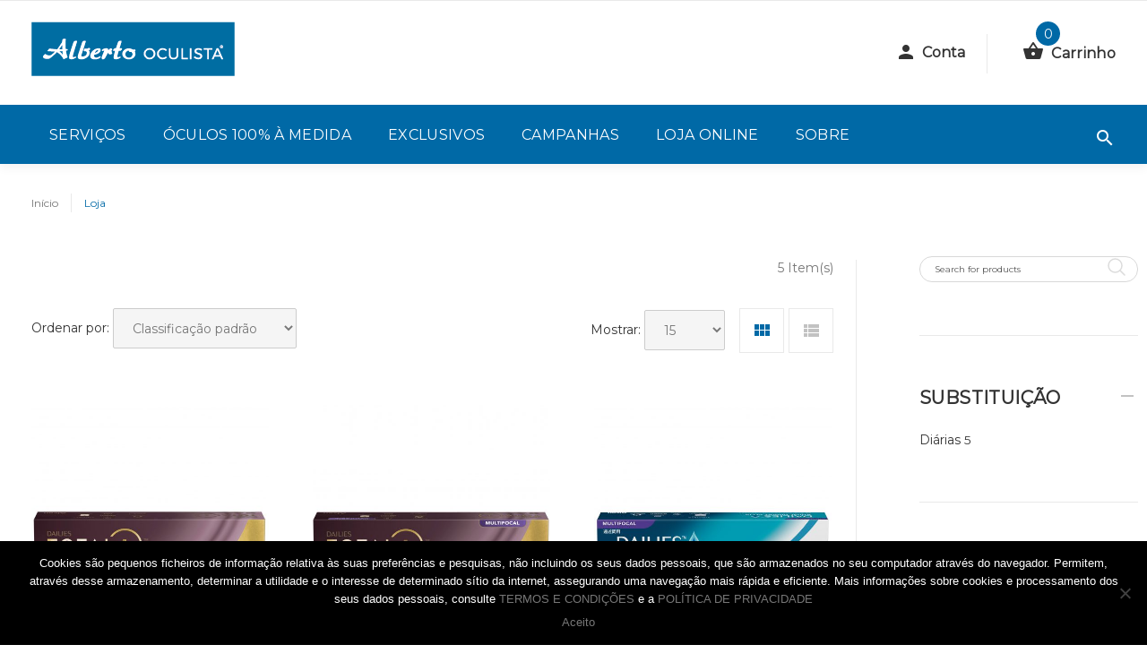

--- FILE ---
content_type: text/html; charset=UTF-8
request_url: https://www.albertooculista.com/loja/?product_cat=lentes-de-contacto&source_id=143&source_tax=product_cat&filter_marcas-de-lentes=dailies
body_size: 39195
content:
<!DOCTYPE html>
<html lang="pt-PT">
<head>


		    <link rel="shortcut icon" href="https://www.albertooculista.com/wp-content/uploads/2017/11/favicon.ico" type="image/x-icon" />
	
  
<meta charset="UTF-8">
<meta name="viewport" content="width=device-width, initial-scale=1.0">

<link rel="profile" href="https://gmpg.org/xfn/11">
<link rel="pingback" href="https://www.albertooculista.com/xmlrpc.php">

				<script>document.documentElement.className = document.documentElement.className + ' yes-js js_active js'</script>
				<meta name='robots' content='index, follow, max-image-preview:large, max-snippet:-1, max-video-preview:-1' />

	<!-- This site is optimized with the Yoast SEO plugin v22.4 - https://yoast.com/wordpress/plugins/seo/ -->
	<title>Loja - Alberto Oculista</title>
	<link rel="canonical" href="https://www.albertooculista.com/loja/" />
	<meta property="og:locale" content="pt_PT" />
	<meta property="og:type" content="article" />
	<meta property="og:title" content="Loja - Alberto Oculista" />
	<meta property="og:url" content="https://www.albertooculista.com/loja/" />
	<meta property="og:site_name" content="Alberto Oculista" />
	<meta property="article:publisher" content="https://www.facebook.com/albertooculista" />
	<meta property="article:modified_time" content="2018-10-15T08:49:21+00:00" />
	<meta name="twitter:card" content="summary_large_image" />
	<script type="application/ld+json" class="yoast-schema-graph">{"@context":"https://schema.org","@graph":[{"@type":"WebPage","@id":"https://www.albertooculista.com/loja/","url":"https://www.albertooculista.com/loja/","name":"Loja - Alberto Oculista","isPartOf":{"@id":"https://www.albertooculista.com/#website"},"primaryImageOfPage":{"@id":"https://www.albertooculista.com/loja/#primaryimage"},"image":{"@id":"https://www.albertooculista.com/loja/#primaryimage"},"thumbnailUrl":"https://www.albertooculista.com/wp-content/uploads/2018/04/DAILIES-TOTAL-1-SPHERIC.jpg","datePublished":"2018-10-12T15:44:21+00:00","dateModified":"2018-10-15T08:49:21+00:00","breadcrumb":{"@id":"https://www.albertooculista.com/loja/#breadcrumb"},"inLanguage":"pt-PT","potentialAction":[{"@type":"ReadAction","target":["https://www.albertooculista.com/loja/"]}]},{"@type":"ImageObject","inLanguage":"pt-PT","@id":"https://www.albertooculista.com/loja/#primaryimage","url":"https://www.albertooculista.com/wp-content/uploads/2018/04/DAILIES-TOTAL-1-SPHERIC.jpg","contentUrl":"https://www.albertooculista.com/wp-content/uploads/2018/04/DAILIES-TOTAL-1-SPHERIC.jpg","width":2400,"height":2399},{"@type":"BreadcrumbList","@id":"https://www.albertooculista.com/loja/#breadcrumb","itemListElement":[{"@type":"ListItem","position":1,"name":"Início","item":"https://www.albertooculista.com/"},{"@type":"ListItem","position":2,"name":"Loja"}]},{"@type":"WebSite","@id":"https://www.albertooculista.com/#website","url":"https://www.albertooculista.com/","name":"Alberto Oculista","description":"Para que não perca nada de vista.","publisher":{"@id":"https://www.albertooculista.com/#organization"},"potentialAction":[{"@type":"SearchAction","target":{"@type":"EntryPoint","urlTemplate":"https://www.albertooculista.com/?s={search_term_string}"},"query-input":"required name=search_term_string"}],"inLanguage":"pt-PT"},{"@type":"Organization","@id":"https://www.albertooculista.com/#organization","name":"Alberto Oculista SA","url":"https://www.albertooculista.com/","logo":{"@type":"ImageObject","inLanguage":"pt-PT","@id":"https://www.albertooculista.com/#/schema/logo/image/","url":"https://www.albertooculista.com/wp-content/uploads/2018/05/ao-1.bmp","contentUrl":"https://www.albertooculista.com/wp-content/uploads/2018/05/ao-1.bmp","width":227,"height":61,"caption":"Alberto Oculista SA"},"image":{"@id":"https://www.albertooculista.com/#/schema/logo/image/"},"sameAs":["https://www.facebook.com/albertooculista","https://www.instagram.com/albertooculista/","https://pt.linkedin.com/organization-guest/company/albertooculista?challengeId=AQGlswBZdQ8I-AAAAXJvXPKmjgaMGx1M5oi7e_aYAbUdTz2HrAgBNmftzzFfFDcIH9R8gctQ4M4y2iUBzV6wJ01RvkiqhfXyyw&amp;amp;amp;amp;submissionId=466786f7-c363-1416-d68a-dac378c95b24","https://www.youtube.com/channel/UC8weMEpwROorLZe8D0lTG-A"]}]}</script>
	<!-- / Yoast SEO plugin. -->


<link rel='dns-prefetch' href='//www.googletagmanager.com' />
<link rel='dns-prefetch' href='//fonts.googleapis.com' />
<link rel='dns-prefetch' href='//use.fontawesome.com' />
<link rel='preconnect' href='https://fonts.gstatic.com' crossorigin />
<link rel="alternate" type="application/rss+xml" title="Alberto Oculista &raquo; Feed" href="https://www.albertooculista.com/feed/" />
<link rel="alternate" type="application/rss+xml" title="Alberto Oculista &raquo; Feed de comentários" href="https://www.albertooculista.com/comments/feed/" />
<link rel="alternate" type="application/rss+xml" title="Feed de Alberto Oculista &raquo; Produtos" href="https://www.albertooculista.com/loja/feed/" />
<script type="text/javascript">
/* <![CDATA[ */
window._wpemojiSettings = {"baseUrl":"https:\/\/s.w.org\/images\/core\/emoji\/15.0.3\/72x72\/","ext":".png","svgUrl":"https:\/\/s.w.org\/images\/core\/emoji\/15.0.3\/svg\/","svgExt":".svg","source":{"concatemoji":"https:\/\/www.albertooculista.com\/wp-includes\/js\/wp-emoji-release.min.js?ver=6.5.7"}};
/*! This file is auto-generated */
!function(i,n){var o,s,e;function c(e){try{var t={supportTests:e,timestamp:(new Date).valueOf()};sessionStorage.setItem(o,JSON.stringify(t))}catch(e){}}function p(e,t,n){e.clearRect(0,0,e.canvas.width,e.canvas.height),e.fillText(t,0,0);var t=new Uint32Array(e.getImageData(0,0,e.canvas.width,e.canvas.height).data),r=(e.clearRect(0,0,e.canvas.width,e.canvas.height),e.fillText(n,0,0),new Uint32Array(e.getImageData(0,0,e.canvas.width,e.canvas.height).data));return t.every(function(e,t){return e===r[t]})}function u(e,t,n){switch(t){case"flag":return n(e,"\ud83c\udff3\ufe0f\u200d\u26a7\ufe0f","\ud83c\udff3\ufe0f\u200b\u26a7\ufe0f")?!1:!n(e,"\ud83c\uddfa\ud83c\uddf3","\ud83c\uddfa\u200b\ud83c\uddf3")&&!n(e,"\ud83c\udff4\udb40\udc67\udb40\udc62\udb40\udc65\udb40\udc6e\udb40\udc67\udb40\udc7f","\ud83c\udff4\u200b\udb40\udc67\u200b\udb40\udc62\u200b\udb40\udc65\u200b\udb40\udc6e\u200b\udb40\udc67\u200b\udb40\udc7f");case"emoji":return!n(e,"\ud83d\udc26\u200d\u2b1b","\ud83d\udc26\u200b\u2b1b")}return!1}function f(e,t,n){var r="undefined"!=typeof WorkerGlobalScope&&self instanceof WorkerGlobalScope?new OffscreenCanvas(300,150):i.createElement("canvas"),a=r.getContext("2d",{willReadFrequently:!0}),o=(a.textBaseline="top",a.font="600 32px Arial",{});return e.forEach(function(e){o[e]=t(a,e,n)}),o}function t(e){var t=i.createElement("script");t.src=e,t.defer=!0,i.head.appendChild(t)}"undefined"!=typeof Promise&&(o="wpEmojiSettingsSupports",s=["flag","emoji"],n.supports={everything:!0,everythingExceptFlag:!0},e=new Promise(function(e){i.addEventListener("DOMContentLoaded",e,{once:!0})}),new Promise(function(t){var n=function(){try{var e=JSON.parse(sessionStorage.getItem(o));if("object"==typeof e&&"number"==typeof e.timestamp&&(new Date).valueOf()<e.timestamp+604800&&"object"==typeof e.supportTests)return e.supportTests}catch(e){}return null}();if(!n){if("undefined"!=typeof Worker&&"undefined"!=typeof OffscreenCanvas&&"undefined"!=typeof URL&&URL.createObjectURL&&"undefined"!=typeof Blob)try{var e="postMessage("+f.toString()+"("+[JSON.stringify(s),u.toString(),p.toString()].join(",")+"));",r=new Blob([e],{type:"text/javascript"}),a=new Worker(URL.createObjectURL(r),{name:"wpTestEmojiSupports"});return void(a.onmessage=function(e){c(n=e.data),a.terminate(),t(n)})}catch(e){}c(n=f(s,u,p))}t(n)}).then(function(e){for(var t in e)n.supports[t]=e[t],n.supports.everything=n.supports.everything&&n.supports[t],"flag"!==t&&(n.supports.everythingExceptFlag=n.supports.everythingExceptFlag&&n.supports[t]);n.supports.everythingExceptFlag=n.supports.everythingExceptFlag&&!n.supports.flag,n.DOMReady=!1,n.readyCallback=function(){n.DOMReady=!0}}).then(function(){return e}).then(function(){var e;n.supports.everything||(n.readyCallback(),(e=n.source||{}).concatemoji?t(e.concatemoji):e.wpemoji&&e.twemoji&&(t(e.twemoji),t(e.wpemoji)))}))}((window,document),window._wpemojiSettings);
/* ]]> */
</script>
<link rel='stylesheet' id='font-awesome-css' href='https://www.albertooculista.com/wp-content/plugins/woocommerce-ajax-filters/berocket/assets/css/font-awesome.min.css?ver=6.5.7' type='text/css' media='all' />
<style id='font-awesome-inline-css' type='text/css'>
[data-font="FontAwesome"]:before {font-family: 'FontAwesome' !important;content: attr(data-icon) !important;speak: none !important;font-weight: normal !important;font-variant: normal !important;text-transform: none !important;line-height: 1 !important;font-style: normal !important;-webkit-font-smoothing: antialiased !important;-moz-osx-font-smoothing: grayscale !important;}
</style>
<link rel='stylesheet' id='berocket_products_label_style-css' href='https://www.albertooculista.com/wp-content/plugins/advanced-product-labels-for-woocommerce/css/frontend.css?ver=1.2.5.3' type='text/css' media='all' />
<style id='berocket_products_label_style-inline-css' type='text/css'>

        .berocket_better_labels:before,
        .berocket_better_labels:after {
            clear: both;
            content: " ";
            display: block;
        }
        .berocket_better_labels.berocket_better_labels_image {
            position: absolute!important;
            top: 0px!important;
            bottom: 0px!important;
            left: 0px!important;
            right: 0px!important;
            pointer-events: none;
        }
        .berocket_better_labels.berocket_better_labels_image * {
            pointer-events: none;
        }
        .berocket_better_labels.berocket_better_labels_image img,
        .berocket_better_labels.berocket_better_labels_image .fa,
        .berocket_better_labels.berocket_better_labels_image .berocket_color_label,
        .berocket_better_labels.berocket_better_labels_image .berocket_image_background,
        .berocket_better_labels .berocket_better_labels_line .br_alabel,
        .berocket_better_labels .berocket_better_labels_line .br_alabel span {
            pointer-events: all;
        }
        .berocket_better_labels .berocket_color_label,
        .br_alabel .berocket_color_label {
            width: 100%;
            height: 100%;
            display: block;
        }
        .berocket_better_labels .berocket_better_labels_position_left {
            text-align:left;
            float: left;
            clear: left;
        }
        .berocket_better_labels .berocket_better_labels_position_center {
            text-align:center;
        }
        .berocket_better_labels .berocket_better_labels_position_right {
            text-align:right;
            float: right;
            clear: right;
        }
        .berocket_better_labels.berocket_better_labels_label {
            clear: both
        }
        .berocket_better_labels .berocket_better_labels_line {
            line-height: 1px;
        }
        .berocket_better_labels.berocket_better_labels_label .berocket_better_labels_line {
            clear: none;
        }
        .berocket_better_labels .berocket_better_labels_position_left .berocket_better_labels_line {
            clear: left;
        }
        .berocket_better_labels .berocket_better_labels_position_right .berocket_better_labels_line {
            clear: right;
        }
        .berocket_better_labels .berocket_better_labels_line .br_alabel {
            display: inline-block;
            position: relative;
            top: 0!important;
            left: 0!important;
            right: 0!important;
            line-height: 1px;
        }.berocket_better_labels .berocket_better_labels_position {
                display: flex;
                flex-direction: column;
            }
            .berocket_better_labels .berocket_better_labels_position.berocket_better_labels_position_left {
                align-items: start;
            }
            .berocket_better_labels .berocket_better_labels_position.berocket_better_labels_position_right {
                align-items: end;
            }
            .berocket_better_labels .berocket_better_labels_position.berocket_better_labels_position_center {
                align-items: center;
            }
            .berocket_better_labels .berocket_better_labels_position .berocket_better_labels_inline {
                display: flex;
                align-items: start;
            }
</style>
<link rel='stylesheet' id='berocket_aapf_widget-style-css' href='https://www.albertooculista.com/wp-content/plugins/woocommerce-ajax-filters/assets/frontend/css/fullmain.min.css?ver=1.6.4.6' type='text/css' media='all' />
<style id='wp-emoji-styles-inline-css' type='text/css'>

	img.wp-smiley, img.emoji {
		display: inline !important;
		border: none !important;
		box-shadow: none !important;
		height: 1em !important;
		width: 1em !important;
		margin: 0 0.07em !important;
		vertical-align: -0.1em !important;
		background: none !important;
		padding: 0 !important;
	}
</style>
<link rel='stylesheet' id='wp-block-library-css' href='https://www.albertooculista.com/wp-includes/css/dist/block-library/style.min.css?ver=6.5.7' type='text/css' media='all' />
<link rel='stylesheet' id='wp-components-css' href='https://www.albertooculista.com/wp-includes/css/dist/components/style.min.css?ver=6.5.7' type='text/css' media='all' />
<link rel='stylesheet' id='wp-preferences-css' href='https://www.albertooculista.com/wp-includes/css/dist/preferences/style.min.css?ver=6.5.7' type='text/css' media='all' />
<link rel='stylesheet' id='wp-block-editor-css' href='https://www.albertooculista.com/wp-includes/css/dist/block-editor/style.min.css?ver=6.5.7' type='text/css' media='all' />
<link rel='stylesheet' id='wp-reusable-blocks-css' href='https://www.albertooculista.com/wp-includes/css/dist/reusable-blocks/style.min.css?ver=6.5.7' type='text/css' media='all' />
<link rel='stylesheet' id='wp-patterns-css' href='https://www.albertooculista.com/wp-includes/css/dist/patterns/style.min.css?ver=6.5.7' type='text/css' media='all' />
<link rel='stylesheet' id='wp-editor-css' href='https://www.albertooculista.com/wp-includes/css/dist/editor/style.min.css?ver=6.5.7' type='text/css' media='all' />
<link rel='stylesheet' id='sjb_shortcode_block-cgb-style-css-css' href='https://www.albertooculista.com/wp-content/plugins/simple-job-board/sjb-block/dist/blocks.style.build.css' type='text/css' media='all' />
<link rel='stylesheet' id='yith-wcan-shortcodes-css' href='https://www.albertooculista.com/wp-content/plugins/yith-woocommerce-ajax-navigation/assets/css/shortcodes.css?ver=4.32.0' type='text/css' media='all' />
<style id='yith-wcan-shortcodes-inline-css' type='text/css'>
:root{
	--yith-wcan-filters_colors_titles: #434343;
	--yith-wcan-filters_colors_background: #FFFFFF;
	--yith-wcan-filters_colors_accent: #A7144C;
	--yith-wcan-filters_colors_accent_r: 167;
	--yith-wcan-filters_colors_accent_g: 20;
	--yith-wcan-filters_colors_accent_b: 76;
	--yith-wcan-color_swatches_border_radius: 100%;
	--yith-wcan-color_swatches_size: 30px;
	--yith-wcan-labels_style_background: #FFFFFF;
	--yith-wcan-labels_style_background_hover: #A7144C;
	--yith-wcan-labels_style_background_active: #A7144C;
	--yith-wcan-labels_style_text: #434343;
	--yith-wcan-labels_style_text_hover: #FFFFFF;
	--yith-wcan-labels_style_text_active: #FFFFFF;
	--yith-wcan-anchors_style_text: #434343;
	--yith-wcan-anchors_style_text_hover: #A7144C;
	--yith-wcan-anchors_style_text_active: #A7144C;
}
</style>
<link rel='stylesheet' id='jquery-selectBox-css' href='https://www.albertooculista.com/wp-content/plugins/yith-woocommerce-wishlist/assets/css/jquery.selectBox.css?ver=1.2.0' type='text/css' media='all' />
<link rel='stylesheet' id='yith-wcwl-font-awesome-css' href='https://www.albertooculista.com/wp-content/plugins/yith-woocommerce-wishlist/assets/css/font-awesome.css?ver=4.7.0' type='text/css' media='all' />
<link rel='stylesheet' id='woocommerce_prettyPhoto_css-css' href='//www.albertooculista.com/wp-content/plugins/woocommerce/assets/css/prettyPhoto.css?ver=3.1.6' type='text/css' media='all' />
<link rel='stylesheet' id='yith-wcwl-main-css' href='https://www.albertooculista.com/wp-content/plugins/yith-woocommerce-wishlist/assets/css/style.css?ver=3.31.0' type='text/css' media='all' />
<style id='classic-theme-styles-inline-css' type='text/css'>
/*! This file is auto-generated */
.wp-block-button__link{color:#fff;background-color:#32373c;border-radius:9999px;box-shadow:none;text-decoration:none;padding:calc(.667em + 2px) calc(1.333em + 2px);font-size:1.125em}.wp-block-file__button{background:#32373c;color:#fff;text-decoration:none}
</style>
<style id='global-styles-inline-css' type='text/css'>
body{--wp--preset--color--black: #000000;--wp--preset--color--cyan-bluish-gray: #abb8c3;--wp--preset--color--white: #ffffff;--wp--preset--color--pale-pink: #f78da7;--wp--preset--color--vivid-red: #cf2e2e;--wp--preset--color--luminous-vivid-orange: #ff6900;--wp--preset--color--luminous-vivid-amber: #fcb900;--wp--preset--color--light-green-cyan: #7bdcb5;--wp--preset--color--vivid-green-cyan: #00d084;--wp--preset--color--pale-cyan-blue: #8ed1fc;--wp--preset--color--vivid-cyan-blue: #0693e3;--wp--preset--color--vivid-purple: #9b51e0;--wp--preset--gradient--vivid-cyan-blue-to-vivid-purple: linear-gradient(135deg,rgba(6,147,227,1) 0%,rgb(155,81,224) 100%);--wp--preset--gradient--light-green-cyan-to-vivid-green-cyan: linear-gradient(135deg,rgb(122,220,180) 0%,rgb(0,208,130) 100%);--wp--preset--gradient--luminous-vivid-amber-to-luminous-vivid-orange: linear-gradient(135deg,rgba(252,185,0,1) 0%,rgba(255,105,0,1) 100%);--wp--preset--gradient--luminous-vivid-orange-to-vivid-red: linear-gradient(135deg,rgba(255,105,0,1) 0%,rgb(207,46,46) 100%);--wp--preset--gradient--very-light-gray-to-cyan-bluish-gray: linear-gradient(135deg,rgb(238,238,238) 0%,rgb(169,184,195) 100%);--wp--preset--gradient--cool-to-warm-spectrum: linear-gradient(135deg,rgb(74,234,220) 0%,rgb(151,120,209) 20%,rgb(207,42,186) 40%,rgb(238,44,130) 60%,rgb(251,105,98) 80%,rgb(254,248,76) 100%);--wp--preset--gradient--blush-light-purple: linear-gradient(135deg,rgb(255,206,236) 0%,rgb(152,150,240) 100%);--wp--preset--gradient--blush-bordeaux: linear-gradient(135deg,rgb(254,205,165) 0%,rgb(254,45,45) 50%,rgb(107,0,62) 100%);--wp--preset--gradient--luminous-dusk: linear-gradient(135deg,rgb(255,203,112) 0%,rgb(199,81,192) 50%,rgb(65,88,208) 100%);--wp--preset--gradient--pale-ocean: linear-gradient(135deg,rgb(255,245,203) 0%,rgb(182,227,212) 50%,rgb(51,167,181) 100%);--wp--preset--gradient--electric-grass: linear-gradient(135deg,rgb(202,248,128) 0%,rgb(113,206,126) 100%);--wp--preset--gradient--midnight: linear-gradient(135deg,rgb(2,3,129) 0%,rgb(40,116,252) 100%);--wp--preset--font-size--small: 13px;--wp--preset--font-size--medium: 20px;--wp--preset--font-size--large: 36px;--wp--preset--font-size--x-large: 42px;--wp--preset--spacing--20: 0.44rem;--wp--preset--spacing--30: 0.67rem;--wp--preset--spacing--40: 1rem;--wp--preset--spacing--50: 1.5rem;--wp--preset--spacing--60: 2.25rem;--wp--preset--spacing--70: 3.38rem;--wp--preset--spacing--80: 5.06rem;--wp--preset--shadow--natural: 6px 6px 9px rgba(0, 0, 0, 0.2);--wp--preset--shadow--deep: 12px 12px 50px rgba(0, 0, 0, 0.4);--wp--preset--shadow--sharp: 6px 6px 0px rgba(0, 0, 0, 0.2);--wp--preset--shadow--outlined: 6px 6px 0px -3px rgba(255, 255, 255, 1), 6px 6px rgba(0, 0, 0, 1);--wp--preset--shadow--crisp: 6px 6px 0px rgba(0, 0, 0, 1);}:where(.is-layout-flex){gap: 0.5em;}:where(.is-layout-grid){gap: 0.5em;}body .is-layout-flex{display: flex;}body .is-layout-flex{flex-wrap: wrap;align-items: center;}body .is-layout-flex > *{margin: 0;}body .is-layout-grid{display: grid;}body .is-layout-grid > *{margin: 0;}:where(.wp-block-columns.is-layout-flex){gap: 2em;}:where(.wp-block-columns.is-layout-grid){gap: 2em;}:where(.wp-block-post-template.is-layout-flex){gap: 1.25em;}:where(.wp-block-post-template.is-layout-grid){gap: 1.25em;}.has-black-color{color: var(--wp--preset--color--black) !important;}.has-cyan-bluish-gray-color{color: var(--wp--preset--color--cyan-bluish-gray) !important;}.has-white-color{color: var(--wp--preset--color--white) !important;}.has-pale-pink-color{color: var(--wp--preset--color--pale-pink) !important;}.has-vivid-red-color{color: var(--wp--preset--color--vivid-red) !important;}.has-luminous-vivid-orange-color{color: var(--wp--preset--color--luminous-vivid-orange) !important;}.has-luminous-vivid-amber-color{color: var(--wp--preset--color--luminous-vivid-amber) !important;}.has-light-green-cyan-color{color: var(--wp--preset--color--light-green-cyan) !important;}.has-vivid-green-cyan-color{color: var(--wp--preset--color--vivid-green-cyan) !important;}.has-pale-cyan-blue-color{color: var(--wp--preset--color--pale-cyan-blue) !important;}.has-vivid-cyan-blue-color{color: var(--wp--preset--color--vivid-cyan-blue) !important;}.has-vivid-purple-color{color: var(--wp--preset--color--vivid-purple) !important;}.has-black-background-color{background-color: var(--wp--preset--color--black) !important;}.has-cyan-bluish-gray-background-color{background-color: var(--wp--preset--color--cyan-bluish-gray) !important;}.has-white-background-color{background-color: var(--wp--preset--color--white) !important;}.has-pale-pink-background-color{background-color: var(--wp--preset--color--pale-pink) !important;}.has-vivid-red-background-color{background-color: var(--wp--preset--color--vivid-red) !important;}.has-luminous-vivid-orange-background-color{background-color: var(--wp--preset--color--luminous-vivid-orange) !important;}.has-luminous-vivid-amber-background-color{background-color: var(--wp--preset--color--luminous-vivid-amber) !important;}.has-light-green-cyan-background-color{background-color: var(--wp--preset--color--light-green-cyan) !important;}.has-vivid-green-cyan-background-color{background-color: var(--wp--preset--color--vivid-green-cyan) !important;}.has-pale-cyan-blue-background-color{background-color: var(--wp--preset--color--pale-cyan-blue) !important;}.has-vivid-cyan-blue-background-color{background-color: var(--wp--preset--color--vivid-cyan-blue) !important;}.has-vivid-purple-background-color{background-color: var(--wp--preset--color--vivid-purple) !important;}.has-black-border-color{border-color: var(--wp--preset--color--black) !important;}.has-cyan-bluish-gray-border-color{border-color: var(--wp--preset--color--cyan-bluish-gray) !important;}.has-white-border-color{border-color: var(--wp--preset--color--white) !important;}.has-pale-pink-border-color{border-color: var(--wp--preset--color--pale-pink) !important;}.has-vivid-red-border-color{border-color: var(--wp--preset--color--vivid-red) !important;}.has-luminous-vivid-orange-border-color{border-color: var(--wp--preset--color--luminous-vivid-orange) !important;}.has-luminous-vivid-amber-border-color{border-color: var(--wp--preset--color--luminous-vivid-amber) !important;}.has-light-green-cyan-border-color{border-color: var(--wp--preset--color--light-green-cyan) !important;}.has-vivid-green-cyan-border-color{border-color: var(--wp--preset--color--vivid-green-cyan) !important;}.has-pale-cyan-blue-border-color{border-color: var(--wp--preset--color--pale-cyan-blue) !important;}.has-vivid-cyan-blue-border-color{border-color: var(--wp--preset--color--vivid-cyan-blue) !important;}.has-vivid-purple-border-color{border-color: var(--wp--preset--color--vivid-purple) !important;}.has-vivid-cyan-blue-to-vivid-purple-gradient-background{background: var(--wp--preset--gradient--vivid-cyan-blue-to-vivid-purple) !important;}.has-light-green-cyan-to-vivid-green-cyan-gradient-background{background: var(--wp--preset--gradient--light-green-cyan-to-vivid-green-cyan) !important;}.has-luminous-vivid-amber-to-luminous-vivid-orange-gradient-background{background: var(--wp--preset--gradient--luminous-vivid-amber-to-luminous-vivid-orange) !important;}.has-luminous-vivid-orange-to-vivid-red-gradient-background{background: var(--wp--preset--gradient--luminous-vivid-orange-to-vivid-red) !important;}.has-very-light-gray-to-cyan-bluish-gray-gradient-background{background: var(--wp--preset--gradient--very-light-gray-to-cyan-bluish-gray) !important;}.has-cool-to-warm-spectrum-gradient-background{background: var(--wp--preset--gradient--cool-to-warm-spectrum) !important;}.has-blush-light-purple-gradient-background{background: var(--wp--preset--gradient--blush-light-purple) !important;}.has-blush-bordeaux-gradient-background{background: var(--wp--preset--gradient--blush-bordeaux) !important;}.has-luminous-dusk-gradient-background{background: var(--wp--preset--gradient--luminous-dusk) !important;}.has-pale-ocean-gradient-background{background: var(--wp--preset--gradient--pale-ocean) !important;}.has-electric-grass-gradient-background{background: var(--wp--preset--gradient--electric-grass) !important;}.has-midnight-gradient-background{background: var(--wp--preset--gradient--midnight) !important;}.has-small-font-size{font-size: var(--wp--preset--font-size--small) !important;}.has-medium-font-size{font-size: var(--wp--preset--font-size--medium) !important;}.has-large-font-size{font-size: var(--wp--preset--font-size--large) !important;}.has-x-large-font-size{font-size: var(--wp--preset--font-size--x-large) !important;}
.wp-block-navigation a:where(:not(.wp-element-button)){color: inherit;}
:where(.wp-block-post-template.is-layout-flex){gap: 1.25em;}:where(.wp-block-post-template.is-layout-grid){gap: 1.25em;}
:where(.wp-block-columns.is-layout-flex){gap: 2em;}:where(.wp-block-columns.is-layout-grid){gap: 2em;}
.wp-block-pullquote{font-size: 1.5em;line-height: 1.6;}
</style>
<link rel='stylesheet' id='cpsh-shortcodes-css' href='https://www.albertooculista.com/wp-content/plugins/column-shortcodes/assets/css/shortcodes.css?ver=1.0.1' type='text/css' media='all' />
<link rel='stylesheet' id='contact-form-7-css' href='https://www.albertooculista.com/wp-content/plugins/contact-form-7/includes/css/styles.css?ver=5.9.3' type='text/css' media='all' />
<link rel='stylesheet' id='cookie-notice-front-css' href='https://www.albertooculista.com/wp-content/plugins/cookie-notice/css/front.min.css?ver=2.4.16' type='text/css' media='all' />
<link rel='stylesheet' id='dashicons-css' href='https://www.albertooculista.com/wp-includes/css/dashicons.min.css?ver=6.5.7' type='text/css' media='all' />
<style id='dashicons-inline-css' type='text/css'>
[data-font="Dashicons"]:before {font-family: 'Dashicons' !important;content: attr(data-icon) !important;speak: none !important;font-weight: normal !important;font-variant: normal !important;text-transform: none !important;line-height: 1 !important;font-style: normal !important;-webkit-font-smoothing: antialiased !important;-moz-osx-font-smoothing: grayscale !important;}
</style>
<link rel='stylesheet' id='wpcf7-redirect-script-frontend-css' href='https://www.albertooculista.com/wp-content/plugins/wpcf7-redirect/build/css/wpcf7-redirect-frontend.min.css?ver=1.1' type='text/css' media='all' />
<link rel='stylesheet' id='redux-extendify-styles-css' href='https://www.albertooculista.com/wp-content/plugins/redux-framework/redux-core/assets/css/extendify-utilities.css?ver=4.4.15' type='text/css' media='all' />
<link rel='stylesheet' id='simple-job-board-google-fonts-css' href='https://fonts.googleapis.com/css?family=Roboto%3A100%2C100i%2C300%2C300i%2C400%2C400i%2C500%2C500i%2C700%2C700i%2C900%2C900i&#038;ver=2.11.1' type='text/css' media='all' />
<link rel='stylesheet' id='sjb-fontawesome-css' href='https://www.albertooculista.com/wp-content/plugins/simple-job-board/includes/css/font-awesome.min.css?ver=5.15.4' type='text/css' media='all' />
<link rel='stylesheet' id='simple-job-board-jquery-ui-css' href='https://www.albertooculista.com/wp-content/plugins/simple-job-board/public/css/jquery-ui.css?ver=1.12.1' type='text/css' media='all' />
<link rel='stylesheet' id='simple-job-board-frontend-css' href='https://www.albertooculista.com/wp-content/plugins/simple-job-board/public/css/simple-job-board-public.css?ver=3.0.0' type='text/css' media='all' />
<link rel='stylesheet' id='rs-plugin-settings-css' href='https://www.albertooculista.com/wp-content/plugins/revslider/public/assets/css/settings.css?ver=5.4.7.1' type='text/css' media='all' />
<style id='rs-plugin-settings-inline-css' type='text/css'>
#rs-demo-id {}
</style>
<style id='woocommerce-inline-inline-css' type='text/css'>
.woocommerce form .form-row .required { visibility: visible; }
</style>
<link rel='stylesheet' id='wooajaxcart-css' href='https://www.albertooculista.com/wp-content/plugins/woocommerce-ajax-cart/assets/wooajaxcart.css?ver=6.5.7' type='text/css' media='all' />
<link rel='stylesheet' id='wpsl-styles-css' href='https://www.albertooculista.com/wp-content/plugins/wp-store-locator/css/styles.min.css?ver=2.2.241' type='text/css' media='all' />
<link rel='stylesheet' id='wcqi-css-css' href='https://www.albertooculista.com/wp-content/plugins/myshop-quantity-plugin/assets/css/tt-quantity-plugin.css?ver=6.5.7' type='text/css' media='all' />
<link rel='stylesheet' id='yith-wcan-frontend-css' href='https://www.albertooculista.com/wp-content/plugins/yith-woocommerce-ajax-navigation/assets/css/frontend.css?ver=4.32.0' type='text/css' media='all' />
<link rel='stylesheet' id='yith-quick-view-css' href='https://www.albertooculista.com/wp-content/plugins/yith-woocommerce-quick-view/assets/css/yith-quick-view.css?ver=1.37.0' type='text/css' media='all' />
<style id='yith-quick-view-inline-css' type='text/css'>

				#yith-quick-view-modal .yith-wcqv-main{background:#ffffff;}
				#yith-quick-view-close{color:#cdcdcd;}
				#yith-quick-view-close:hover{color:#ff0000;}
</style>
<link rel='stylesheet' id='bfa-font-awesome-css' href='https://use.fontawesome.com/releases/v5.15.4/css/all.css?ver=2.0.3' type='text/css' media='all' />
<link rel='stylesheet' id='bfa-font-awesome-v4-shim-css' href='https://use.fontawesome.com/releases/v5.15.4/css/v4-shims.css?ver=2.0.3' type='text/css' media='all' />
<style id='bfa-font-awesome-v4-shim-inline-css' type='text/css'>

			@font-face {
				font-family: 'FontAwesome';
				src: url('https://use.fontawesome.com/releases/v5.15.4/webfonts/fa-brands-400.eot'),
				url('https://use.fontawesome.com/releases/v5.15.4/webfonts/fa-brands-400.eot?#iefix') format('embedded-opentype'),
				url('https://use.fontawesome.com/releases/v5.15.4/webfonts/fa-brands-400.woff2') format('woff2'),
				url('https://use.fontawesome.com/releases/v5.15.4/webfonts/fa-brands-400.woff') format('woff'),
				url('https://use.fontawesome.com/releases/v5.15.4/webfonts/fa-brands-400.ttf') format('truetype'),
				url('https://use.fontawesome.com/releases/v5.15.4/webfonts/fa-brands-400.svg#fontawesome') format('svg');
			}

			@font-face {
				font-family: 'FontAwesome';
				src: url('https://use.fontawesome.com/releases/v5.15.4/webfonts/fa-solid-900.eot'),
				url('https://use.fontawesome.com/releases/v5.15.4/webfonts/fa-solid-900.eot?#iefix') format('embedded-opentype'),
				url('https://use.fontawesome.com/releases/v5.15.4/webfonts/fa-solid-900.woff2') format('woff2'),
				url('https://use.fontawesome.com/releases/v5.15.4/webfonts/fa-solid-900.woff') format('woff'),
				url('https://use.fontawesome.com/releases/v5.15.4/webfonts/fa-solid-900.ttf') format('truetype'),
				url('https://use.fontawesome.com/releases/v5.15.4/webfonts/fa-solid-900.svg#fontawesome') format('svg');
			}

			@font-face {
				font-family: 'FontAwesome';
				src: url('https://use.fontawesome.com/releases/v5.15.4/webfonts/fa-regular-400.eot'),
				url('https://use.fontawesome.com/releases/v5.15.4/webfonts/fa-regular-400.eot?#iefix') format('embedded-opentype'),
				url('https://use.fontawesome.com/releases/v5.15.4/webfonts/fa-regular-400.woff2') format('woff2'),
				url('https://use.fontawesome.com/releases/v5.15.4/webfonts/fa-regular-400.woff') format('woff'),
				url('https://use.fontawesome.com/releases/v5.15.4/webfonts/fa-regular-400.ttf') format('truetype'),
				url('https://use.fontawesome.com/releases/v5.15.4/webfonts/fa-regular-400.svg#fontawesome') format('svg');
				unicode-range: U+F004-F005,U+F007,U+F017,U+F022,U+F024,U+F02E,U+F03E,U+F044,U+F057-F059,U+F06E,U+F070,U+F075,U+F07B-F07C,U+F080,U+F086,U+F089,U+F094,U+F09D,U+F0A0,U+F0A4-F0A7,U+F0C5,U+F0C7-F0C8,U+F0E0,U+F0EB,U+F0F3,U+F0F8,U+F0FE,U+F111,U+F118-F11A,U+F11C,U+F133,U+F144,U+F146,U+F14A,U+F14D-F14E,U+F150-F152,U+F15B-F15C,U+F164-F165,U+F185-F186,U+F191-F192,U+F1AD,U+F1C1-F1C9,U+F1CD,U+F1D8,U+F1E3,U+F1EA,U+F1F6,U+F1F9,U+F20A,U+F247-F249,U+F24D,U+F254-F25B,U+F25D,U+F267,U+F271-F274,U+F279,U+F28B,U+F28D,U+F2B5-F2B6,U+F2B9,U+F2BB,U+F2BD,U+F2C1-F2C2,U+F2D0,U+F2D2,U+F2DC,U+F2ED,U+F328,U+F358-F35B,U+F3A5,U+F3D1,U+F410,U+F4AD;
			}
		
</style>
<link rel='stylesheet' id='jvcf7_client_css-css' href='https://www.albertooculista.com/wp-content/plugins/jquery-validation-for-contact-form-7/includes/assets/css/jvcf7_client.css?ver=5.4.2' type='text/css' media='all' />
<link rel='stylesheet' id='bootstrap-css-css' href='https://www.albertooculista.com/wp-content/themes/myshop/css/bootstrap.css?ver=1.0.0' type='text/css' media='screen' />
<link rel='stylesheet' id='waves-css' href='https://www.albertooculista.com/wp-content/themes/myshop/css/waves.css?ver=1.0.0' type='text/css' media='screen' />
<link rel='stylesheet' id='slick-css' href='https://www.albertooculista.com/wp-content/plugins/woocommerce-products-slider/assets/front/css/slick.css?ver=6.5.7' type='text/css' media='all' />
<link rel='stylesheet' id='masonry-component-css' href='https://www.albertooculista.com/wp-content/themes/myshop/css/masonry/component.css?ver=1.0.0' type='text/css' media='screen' />
<link rel='stylesheet' id='nouislider-css' href='https://www.albertooculista.com/wp-content/themes/myshop/css/nouislider.css?ver=1.0.0' type='text/css' media='screen' />
<link rel='stylesheet' id='magnific-popup-css' href='https://www.albertooculista.com/wp-content/themes/myshop/css/magnific-popup.css?ver=1.0.0' type='text/css' media='screen' />
<link rel='stylesheet' id='bootstrap-select-css' href='https://www.albertooculista.com/wp-content/themes/myshop/css/bootstrap-select.css?ver=1.0.0' type='text/css' media='screen' />
<link rel='stylesheet' id='icont-fonts-css' href='https://www.albertooculista.com/wp-content/themes/myshop/font/icont-fonts.css?ver=1.0.0' type='text/css' media='screen' />
<link rel='stylesheet' id='myshop-style-css' href='https://www.albertooculista.com/wp-content/themes/myshop/style.css?ver=1.1.6' type='text/css' media='all' />
<link rel='stylesheet' id='myshop-owerride-css' href='https://www.albertooculista.com/wp-content/themes/myshop/css/myshop-owerride.css?ver=1.0.0' type='text/css' media='screen' />
<style id='myshop-owerride-inline-css' type='text/css'>

div.page-header{
            }

div.page-header .bigger, div.page-header .breadcrumb{
    }

 
    body>header{
        }

</style>
<link rel='stylesheet' id='myshop-fonts-css' href='https://fonts.googleapis.com/css?family=Covered+By+Your+Grace%7CPoppins%3A300%2C400%2C500%2C600%2C700&#038;subset=latin%2Clatin-ext' type='text/css' media='all' />
<link rel='stylesheet' id='settings_-css' href='https://www.albertooculista.com/wp-content/themes/myshop/_config/settings_1.css?ver=6.5.7' type='text/css' media='all' />
<link rel='stylesheet' id='wc-bundle-style-css' href='https://www.albertooculista.com/wp-content/plugins/woocommerce-product-bundles/assets/css/wc-pb-frontend.css?ver=5.7.11' type='text/css' media='all' />
<link rel='stylesheet' id='elementor-frontend-css' href='https://www.albertooculista.com/wp-content/plugins/elementor/assets/css/frontend.min.css?ver=3.20.3' type='text/css' media='all' />
<link rel='stylesheet' id='eael-general-css' href='https://www.albertooculista.com/wp-content/plugins/essential-addons-for-elementor-lite/assets/front-end/css/view/general.min.css?ver=5.9.14' type='text/css' media='all' />
<link rel="preload" as="style" href="https://fonts.googleapis.com/css?family=Montserrat:400&#038;display=swap&#038;ver=1722362609" /><link rel="stylesheet" href="https://fonts.googleapis.com/css?family=Montserrat:400&#038;display=swap&#038;ver=1722362609" media="print" onload="this.media='all'"><noscript><link rel="stylesheet" href="https://fonts.googleapis.com/css?family=Montserrat:400&#038;display=swap&#038;ver=1722362609" /></noscript><!--n2css--><script type="text/javascript" src="https://www.albertooculista.com/wp-includes/js/jquery/jquery.min.js?ver=3.7.1" id="jquery-core-js"></script>
<script type="text/javascript" src="https://www.albertooculista.com/wp-includes/js/jquery/jquery-migrate.min.js?ver=3.4.1" id="jquery-migrate-js"></script>
<script type="text/javascript" id="cookie-notice-front-js-before">
/* <![CDATA[ */
var cnArgs = {"ajaxUrl":"https:\/\/www.albertooculista.com\/wp-admin\/admin-ajax.php","nonce":"e52639fc61","hideEffect":"fade","position":"bottom","onScroll":false,"onScrollOffset":100,"onClick":false,"cookieName":"cookie_notice_accepted","cookieTime":2592000,"cookieTimeRejected":2592000,"globalCookie":false,"redirection":true,"cache":true,"revokeCookies":false,"revokeCookiesOpt":"automatic"};
/* ]]> */
</script>
<script type="text/javascript" src="https://www.albertooculista.com/wp-content/plugins/cookie-notice/js/front.min.js?ver=2.4.16" id="cookie-notice-front-js"></script>
<script type="text/javascript" src="https://www.albertooculista.com/wp-content/plugins/revslider/public/assets/js/jquery.themepunch.tools.min.js?ver=5.4.7.1" id="tp-tools-js"></script>
<script type="text/javascript" src="https://www.albertooculista.com/wp-content/plugins/revslider/public/assets/js/jquery.themepunch.revolution.min.js?ver=5.4.7.1" id="revmin-js"></script>
<script type="text/javascript" src="https://www.albertooculista.com/wp-content/plugins/woocommerce/assets/js/jquery-blockui/jquery.blockUI.min.js?ver=2.7.0-wc.8.7.2" id="jquery-blockui-js" defer="defer" data-wp-strategy="defer"></script>
<script type="text/javascript" id="wc-add-to-cart-js-extra">
/* <![CDATA[ */
var wc_add_to_cart_params = {"ajax_url":"\/wp-admin\/admin-ajax.php","wc_ajax_url":"\/?wc-ajax=%%endpoint%%","i18n_view_cart":"Ver carrinho","cart_url":"https:\/\/www.albertooculista.com\/carrinho\/","is_cart":"","cart_redirect_after_add":"no"};
/* ]]> */
</script>
<script type="text/javascript" src="https://www.albertooculista.com/wp-content/plugins/woocommerce/assets/js/frontend/add-to-cart.min.js?ver=8.7.2" id="wc-add-to-cart-js" defer="defer" data-wp-strategy="defer"></script>
<script type="text/javascript" src="https://www.albertooculista.com/wp-content/plugins/woocommerce/assets/js/js-cookie/js.cookie.min.js?ver=2.1.4-wc.8.7.2" id="js-cookie-js" defer="defer" data-wp-strategy="defer"></script>
<script type="text/javascript" id="woocommerce-js-extra">
/* <![CDATA[ */
var woocommerce_params = {"ajax_url":"\/wp-admin\/admin-ajax.php","wc_ajax_url":"\/?wc-ajax=%%endpoint%%"};
/* ]]> */
</script>
<script type="text/javascript" src="https://www.albertooculista.com/wp-content/plugins/woocommerce/assets/js/frontend/woocommerce.min.js?ver=8.7.2" id="woocommerce-js" defer="defer" data-wp-strategy="defer"></script>
<script type="text/javascript" id="wooajaxcart-js-extra">
/* <![CDATA[ */
var wooajaxcart = {"updating_text":"Updating...","warn_remove_text":"Are you sure you want to remove this item from cart?","ajax_timeout":"800","confirm_zero_qty":"no"};
/* ]]> */
</script>
<script type="text/javascript" src="https://www.albertooculista.com/wp-content/plugins/woocommerce-ajax-cart/assets/wooajaxcart.js?ver=6.5.7" id="wooajaxcart-js"></script>
<script type="text/javascript" src="https://www.albertooculista.com/wp-content/plugins/myshop-quantity-plugin/assets/js/tt-quantity-plugin.min.js?ver=6.5.7" id="wcqi-js-js"></script>
<link rel="https://api.w.org/" href="https://www.albertooculista.com/wp-json/" /><link rel="EditURI" type="application/rsd+xml" title="RSD" href="https://www.albertooculista.com/xmlrpc.php?rsd" />
<meta name="generator" content="WordPress 6.5.7" />
<meta name="generator" content="WooCommerce 8.7.2" />
<style></style><!-- Enter your scripts here --><meta name="generator" content="Redux 4.4.15" /><!-- start Simple Custom CSS and JS -->
<style type="text/css">
.christmas-hightlight{
	max-width:350px !important;
}

.christmas-hightlight p{
	margin-top:0px !important;
}</style>
<!-- end Simple Custom CSS and JS -->
<!-- start Simple Custom CSS and JS -->
<style type="text/css">
/* Add your CSS code here.

For example:
.example {
    color: red;
}

For brushing up on your CSS knowledge, check out http://www.w3schools.com/css/css_syntax.asp

End of comment */ 

html{scroll-behavior:smooth;}

body {line-height: 1.2em !important;}

.wpcf7-not-valid-tip{color:#aaaaaa !important; margin-top:5px !important; margin-left:20px !important;}

.wpcf7-form-control-wrap{display:hidden !important;}

.wpcf7-list-item{margin: 0 1em 0 1em;}

/* Wrapper para permitir a seta personalizada */
.wpcf7 select {
    -webkit-appearance: none !important;
    -moz-appearance: none !important;
    appearance: none !important;
    border-radius: 0 !important; /* cantos rectos */
    padding-right: 40px;         /* espaço para a seta */
	background: url('/wp-content/uploads/2025/12/arrow-down.svg') no-repeat right 12px center / 12px 8px !important;
}

/* Remover seta nativa no IE/Edge antigo (só por compatibilidade) */
.wpcf7 select::-ms-expand {
    display: none;
}

input[type="date"] {
    -webkit-appearance: none;
    appearance: none;
    border-radius: 0 !important; /* Remove cantos arredondados */
}

input[type="date"]::-webkit-date-and-time-value {
    border-radius: 0 !important;
}

input,
textarea,
select,
.wpcf7 input,
.wpcf7 textarea,
.wpcf7 select {
    text-transform: none !important;
    -webkit-text-transform: none !important;
    autocapitalize: none !important;
}

@media screen and (max-width: 768px) {
	body.home .top-line {display: block !important;}
}

@media screen and (max-width: 768px) {
	.form-horizontal .form-group{margin-left:auto !important; margin-right:auto !important;}
}

#ship-to-different-address .checkbox-group .checkbox {
  width: 100% !important;
  display: inline-block !important;
  text-align: left !important;
  padding-left: 25px;
}

textarea.form-control{min-height: 100px !important;}

#ship-to-different-address-checkbox{
	margin-left:25px;
}

.wpcf7 form.sent .wpcf7-response-output{
  border:none !important;
  border-color:transparent !important;
  color:#FFF !important;
  background:#0069a6 !important;
  text-align: center !important;
  padding-bottom: 20px !important;
  text-align: center !important;
  font-weight: 600 !important;
  margin:0 0.5rem 0 !important;
}

.noBreak{ display:none; }

.noSpaces{ margin:0px !important; Padding:0px !important; }

@media screen and (min-width: 1024px) {
  .noBreak{display:block;}
}

.consultaemcasaParagraph{
  font-family: 'Montserrat', sans-serif; 
  margin:0 20px 0;
  padding:0px 0px 0px 0px; 
  line-height:1.2em; 
  text-align:left; 
  color:#0069A3; 
  font-weight:400 !important; 
  font-size:16px !important;
}

@media screen and (min-width: 1024px) {
  .consultaemcasaParagraph{ margin:0 30px 0; }
}

.popup-vea{
  z-index:999;
  position:fixed;
  width:100%;
  height:auto;
  bottom:0;
  right:0;
  margin:0;
  padding:0px;
}

#close-popup{
  cursor: pointer;
}

@media screen and (min-width: 768px) {
  .popup-vea{ position:fixed;  width:240px;  height:auto;  bottom:0;  right:0; }
}

.form-title-optometria {font-family: 'Montserrat', sans-serif; margin:0 0 0; padding:20px 20px 20px 20px; line-height:1.2em; text-align:center; color:#FFF; font-weight:400 !important; font-size:28px !important;}
.form-title-optometria-blue {font-family: 'Montserrat', sans-serif; margin:0 0 0; padding:20px 20px 20px 20px; line-height:1.2em; text-align:center; color:#0069A6; font-weight:400 !important; font-size:28px !important;}
.form-title-blackfriday {font-family: 'Montserrat', sans-serif; margin:0 0 0; padding:20px 20px 20px 20px; line-height:1.2em; text-align:center; color:#03070A; font-size:26px !important; font-weight:500;}
.form-title-vea {font-family: 'Montserrat', sans-serif; margin:0 0 0; padding:20px 20px 20px 20px; line-height:1.2em; text-align:center; color:#FFF; font-size:28px !important;}
.form-title-consultaemcasa {font-family: 'Montserrat', sans-serif; margin:0 0 0; padding:20px 20px 20px 20px; line-height:1.2em; text-align:center; color:#0069A3; font-weight:400 !important; font-size:24px !important;}

@media screen and (min-width: 768px) {
  .form-title-optometria {font-size:22px !important;}
  .form-title-vea {font-size:22px !important;}
  .form-title-consultaemcasa {font-size:22px !important;}
	.form-title-blackfriday {font-size:20px !important;}
}

@media screen and (min-width: 1024px) {
  .form-title-optometria {font-size:32px !important;}
  .form-title-vea {font-size:32px !important;}
  .form-title-consultaemcasa {font-size:32px !important;}
	.form-title-blackfriday {font-size:26px !important;}
}

.form-title-optometria strong {text-transform:uppercase; font-weight:600 !important; font-size:27px !important;}
.form-title-vea strong {text-transform:uppercase;}
.form-title-consultaemcasa strong {text-transform:uppercase; font-size:28px !important;}

@media screen and (min-width: 1024px) {
  .form-title-consultaemcasa strong {text-transform:uppercase; font-size:32px !important;}
}

.vea-name {font-family: 'Montserrat', sans-serif !important; margin:0 5% 0 5% !important; padding:0 0 0 10px !important; height:40px !important; max-height:40px !important; 
  background:#0069A6 !important; color:#FFF !important; border-bottom:1px solid #FFF !important; border-left:1px solid #FFF !important; font-size:16px !important; 
  max-width:90% !important; box-shadow:none !important; -webkit-box-shadow: none !important;}

.vea-name::placeholder {font-family: 'Montserrat', sans-serif !important; color:#FFF !important; opacity:1 !important; font-size:16px !important;}
.vea-name:focus {border-bottom:1px solid #FFF !important; border-left:1px solid #FFF !important;}
.vea-name:focus-within {border-bottom:1px solid #FFF !important; border-left:1px solid #FFF !important;}

.consultaemcasa-text {font-family: 'Montserrat', sans-serif !important; margin:0 5% 0 5% !important; padding:0 0 0 10px !important; height:40px !important; max-height:40px !important; 
  background:#FFF !important; color:#0069A3 !important; border-bottom:1px solid #0069A3 !important; border-left:1px solid #0069A3 !important; font-size:16px !important; 
  max-width:90% !important; box-shadow:none !important; -webkit-box-shadow: none !important;}

.consultaemcasa-text::placeholder {font-family: 'Montserrat', sans-serif !important; color:#0069A3 !important; opacity:1 !important; font-size:16px !important;}
.consultaemcasa-text:focus {border-bottom:1px solid #0069A3 !important; border-left:1px solid #FFF !important; border-top:none; border-right:none;}
.consultaemcasa-text:focus-within {border-bottom:1px solid #0069A3 !important; border-left:1px solid #FFF !important; border-top:none; border-right:none;}

.optometria-text {font-family: 'Montserrat', sans-serif !important; margin:0 5% 0 5% !important; padding:0 0 0 10px !important; height:40px !important; max-height:40px !important; 
  background:#0069A6 !important; color:#FFF !important; border-bottom:1px solid #FFF !important; border-left:1px solid #FFF !important; font-size:14px !important; 
  max-width:90% !important; box-shadow:none !important; -webkit-box-shadow: none !important;}

.optometria-text {font-family: 'Montserrat', sans-serif !important; color:#FFF !important; opacity:1 !important; font-size:14px !important; border-bottom:1px solid #FFF !important; border-left:1px solid #FFF !important; border-right:none !important; border-top:none !important; width:90% !important; max-width:90% !important; margin: 0 5% 0 5% !important; padding: 0 0 0 10px !important; height:30px !important;}
.optometria-text::placeholder {font-family: 'Montserrat', sans-serif !important; color:#FFF !important; opacity:1 !important; font-size:14px !important;}
.optometria-text:focus {border-bottom:1px solid #FFF !important; border-left:1px solid #FFF !important;}
.optometria-text:focus-within {border-bottom:1px solid #FFF !important; border-left:1px solid #FFF !important;}

.optometria-text-blue {font-family: 'Montserrat', sans-serif !important; color:#0069A6 !important; opacity:1 !important; font-size:14px !important; border-bottom:1px solid #0069A6 !important; border-left:1px solid #0069A6 !important; border-right:none !important; border-top:none !important; width:90% !important; max-width:90% !important; margin: 0 5% 0 5% !important; padding: 0 0 0 10px !important; height:30px !important;}
.optometria-text-blue::placeholder {font-family: 'Montserrat', sans-serif !important; color:#0069A6 !important; opacity:1 !important; font-size:14px !important;}
.optometria-text-blue:focus {border-bottom:1px solid #0069A6 !important; border-left:1px solid #0069A6 !important; border-right:none !important; border-top:none !important;}
.optometria-text-blue:focus-within {border-bottom:1px solid #0069A6 !important; border-left:1px solid #0069A6 !important; border-right:none !important; border-top:none !important;}

.blackfriday-text {font-family: 'Montserrat', sans-serif !important; margin:0 5% 0 5% !important; padding:0 0 0 10px !important; height:40px !important; max-height:40px !important; 
  background:#FFF !important; color:#03070A !important; border-bottom:1px solid #03070A !important; border-left:1px solid #03070A !important; font-size:16px !important; 
  max-width:90% !important; box-shadow:none !important; -webkit-box-shadow: none !important; text-transform: none !important;}

.blackfriday-text::placeholder {font-family: 'Montserrat', sans-serif !important; color:#03070A !important; opacity:1 !important; font-size:16px !important; text-transform: none !important;}
.blackfriday-text:focus {border-bottom:1px solid #03070A !important; border-left:1px solid #FFF !important; border-top:none; border-right:none;}
.blackfriday-text:focus-within {border-bottom:1px solid #03070A !important; border-left:1px solid #FFF !important; border-top:none; border-right:none;}

.vea-email {font-family: 'Montserrat', sans-serif !important; margin:0 5% 0 5% !important; padding:0 0 0 10px !important; height:40px !important; max-height:40px !important; 
  background:#0069A6 !important; color:#FFF !important; border-bottom:1px solid #FFF !important; border-left:1px solid #FFF !important; font-size:16px !important; 
  max-width:90% !important; box-shadow:none !important; -webkit-box-shadow: none !important; text-transform: none !important;}

.vea-email::placeholder {font-family: 'Montserrat', sans-serif !important; color:#FFF !important; opacity:1 !important; font-size:16px !important; text-transform: none !important;}
.vea-email:focus {border-bottom:1px solid #FFF !important; border-left:1px solid #FFF !important;}
.vea-email:focus-within {border-bottom:1px solid #FFF !important; border-left:1px solid #FFF !important;}

.vea-telefone {font-family: 'Montserrat', sans-serif !important; margin:0 5% 0 5% !important; padding:0 0 0 10px !important; height:40px !important; max-height:40px !important; background:#0069A6 !important; color:#FFF !important; border-bottom:1px solid #FFF !important; border-left:1px solid #FFF !important; font-size:16px !important; max-width:90% !important; box-shadow:none !important; -webkit-box-shadow: none !important;}

.vea-telefone::placeholder {font-family: 'Montserrat', sans-serif !important; color:#FFF !important; opacity:1 !important; font-size:16px !important;}
.vea-telefone:focus {border-bottom:1px solid #FFF !important; border-left:1px solid #FFF !important;}
.vea-telefone:focus-within {border-bottom:1px solid #FFF !important; border-left:1px solid #FFF !important;}

.vea-telefone-blue {font-family: 'Montserrat', sans-serif !important; margin:0 5% 0 5% !important; padding:0 0 0 10px !important; height:40px !important; max-height:40px !important; background:#FFF !important; color:#0069A6 !important; border-bottom:1px solid #0069A6 !important; border-left:1px solid #0069A6 !important; border-right:none !important; border-top:none !important; font-size:14px !important; max-width:90% !important; box-shadow:none !important; -webkit-box-shadow: none !important;}

.vea-telefone-blue::placeholder {font-family: 'Montserrat', sans-serif !important; color:#0069A6 !important; opacity:1 !important; font-size:14px !important;}
.vea-telefone-blue:focus {border-bottom:1px solid #0069A6 !important; border-left:1px solid #0069A6 !important; border-right:none !important; border-top:none !important;}
.vea-telefone-blue:focus-within {border-bottom:1px solid #0069A6 !important; border-left:1px solid #0069A6 !important; border-right:none !important; border-top:none !important;}

#telefone-consultaemcasa {font-family: 'Montserrat', sans-serif !important; margin:0 5% 0 5% !important; padding:0 0 0 10px !important; height:40px !important; max-height:40px !important; 
  background:#FFF !important; color:#0069A3 !important; border-bottom:1px solid #0069A3 !important; border-left:1px solid #0069A3 !important; font-size:16px !important; 
  max-width:90% !important; box-shadow:none !important; -webkit-box-shadow: none !important;}

#telefone-consultaemcasa::placeholder {font-family: 'Montserrat', sans-serif !important; color:#0069A3 !important; opacity:1 !important; font-size:16px !important;}
#telefone-consultaemcasa:focus {border-bottom:1px solid #0069A3 !important; border-left:1px solid #FFF !important; border-top:none; border-right:none;}
#telefone-consultaemcasa:focus-within {border-bottom:1px solid #0069A3 !important; border-left:1px solid #FFF !important; border-top:none; border-right:none;}

.vea-data {font-family: 'Montserrat', sans-serif !important; margin:0 5% 0 5% !important; padding:0 0 0 10px !important; height:40px !important; max-height:40px !important; 
  background:#0069A6 !important; color:#FFF !important; border-bottom:1px solid #FFF !important; border-left:1px solid #FFF !important; border-right:none !important; border-top:none !important; font-size:16px !important; box-shadow:none !important; -webkit-box-shadow:none !important; max-width:90% !important; width:100% !important;}

.vea-data::placeholder {font-family: 'Montserrat', sans-serif !important; color:#FFF !important; opacity:1 !important; font-size:16px !important;
border-bottom:1px solid #FFF !important; border-left:1px solid #FFF !important;}
.vea-data:focus {border-bottom:1px solid #FFF !important; border-left:1px solid #FFF !important;}
.vea-data:focus-within {border-bottom:1px solid #FFF !important; border-left:1px solid #FFF !important;}

.vea-data::-webkit-calendar-picker-indicator {
    filter: invert(1);
}

.blackfriday-data {font-family: 'Montserrat', sans-serif !important; margin:0 5% 0 5% !important; padding:0 0 0 10px !important; height:40px !important; max-height:40px !important; 
  background:#FFF !important; color:#03070A !important; border-bottom:1px solid #03070A !important; border-left:1px solid #03070A !important; border-right:none !important;
  border-top:none !important; font-size:16px !important; box-shadow:none !important; -webkit-box-shadow:none !important; max-width:90% !important; width:100% !important; text-transform: none !important;}

.blackfriday-data::placeholder {font-family: 'Montserrat', sans-serif !important; color:#FFF !important; opacity:1 !important; font-size:16px !important;
border-bottom:1px solid #03070A !important; border-left:1px solid #03070A !important; text-transform: none !important;}

.blackfriday-data:focus {border-bottom:1px solid #0069A3 !important; border-left:1px solid #03070A !important; border-top:none; border-right:none; text-transform: none !important;}
.blackfriday-data:focus-within {border-bottom:1px solid #0069A3 !important; border-left:1px solid #03070A !important; border-top:none; border-right:none;}

.blackfriday-data::-webkit-calendar-picker-indicator {color: #03070A !important;}

.optometria-data {font-family: 'Montserrat', sans-serif !important; margin:0 5% 0 5% !important; padding:0 0 0 10px !important; height:40px !important; max-height:40px !important; background:#0069A6 !important; color:#FFF !important; border-bottom:1px solid #FFF !important; border-left:1px solid #FFF !important; border-right:none !important; border-top:none !important; font-size:14px !important; box-shadow:none !important; -webkit-box-shadow:none !important; max-width:90% !important; width:100% !important;}

.optometria-data::placeholder {font-family: 'Montserrat', sans-serif !important; color:#FFF !important; opacity:1 !important; font-size:14px !important; border-bottom:1px solid #FFF !important; border-left:1px solid #FFF !important;}
.optometria-data:focus {border-bottom:1px solid #FFF !important; border-left:1px solid #FFF !important;}
.optometria-data:focus-within {border-bottom:1px solid #FFF !important; border-left:1px solid #FFF !important;}

.optometria-data::-webkit-calendar-picker-indicator {
    filter: invert(1);
}

.optometria-data-blue {font-family: 'Montserrat', sans-serif !important; margin:0 5% 0 5% !important; padding:0 0 0 10px !important; height:40px !important; max-height:40px !important; background:#FFF !important; color:#0069A6 !important; border-bottom:1px solid #0069A6 !important; border-left:1px solid #0069A6 !important; border-right:none !important; border-top:none !important; font-size:14px !important; box-shadow:none !important; -webkit-box-shadow:none !important; max-width:90% !important; width:100% !important; font-weight:500;}

.optometria-data-blue::placeholder {font-family: 'Montserrat', sans-serif !important; color:#0069A6 !important; opacity:1 !important; font-size:14px !important; border-bottom:1px solid #0069A6 !important; border-left:1px solid #0069A6 !important; font-weight:500;}
.optometria-data-blue:focus {border-bottom:1px solid #0069A6 !important; border-left:1px solid #0069A6 !important; border-right:none !important; border-top:none !important;}
.optometria-data-blue:focus-within {border-bottom:1px solid #0069A6 !important; border-left:1px solid #0069A6 !important; border-right:none !important; border-top:none !important;}

.optometria-data-blue::-webkit-calendar-picker-indicator {
    opacity: 1;
    background-image: url('/wp-content/uploads/2025/12/calendar-1.svg');
    background-size: 14px;
    background-repeat: no-repeat;
    filter: none !important;
}

.optometria-data-blue {
    color-scheme: light;
}

.consultaemcasa-data {font-family: 'Montserrat', sans-serif !important; margin:0 5% 0 5% !important; padding:0 0 0 10px !important; height:40px !important; max-height:40px !important; 
  background:#FFF !important; color:#0069A3 !important; border-bottom:1px solid #0069A3 !important; border-left:1px solid #0069A3 !important; border-right:none !important;
  border-top:none !important; font-size:16px !important; box-shadow:none !important; -webkit-box-shadow:none !important; max-width:90% !important; width:100% !important;}

.consultaemcasa-data::placeholder {font-family: 'Montserrat', sans-serif !important; color:#FFF !important; opacity:1 !important; font-size:16px !important;
border-bottom:1px solid #0069A3 !important; border-left:1px solid #0069A3 !important;}

.consultaemcasa-data:focus {border-bottom:1px solid #0069A3 !important; border-left:1px solid #0069A3 !important; border-top:none; border-right:none;}
.consultaemcasa-data:focus-within {border-bottom:1px solid #0069A3 !important; border-left:1px solid #0069A3 !important; border-top:none; border-right:none;}

.consultaemcasa-data::-webkit-calendar-picker-indicator {
    color: #0069A3 !important;
}

.vea-lojas {font-family: 'Montserrat', sans-serif !important; margin:0 5% 0 5% !important; padding:0 0 0 10px !important; height:40px !important; max-height:40px !important; 
  background:#0069A6 !important; color:#FFF !important; border-bottom:1px solid #FFF !important; border-left:1px solid #FFF !important; border-right:none !important;
  border-top:none !important; font-size:16px !important; box-shadow:none !important; -webkit-box-shadow:none !important; max-width:90% !important; width:90% !important;}

.vea-lojas:focus {border-bottom:1px solid #FFF !important; border-left:1px solid #FFF !important; max-width:90% !important; width:90% !important;}
.vea-lojas:focus-within {border-bottom:1px solid #FFF !important; border-left:1px solid #FFF !important; max-width:90% !important; width:90% !important;}

.blackfriday-lojas {font-family: 'Montserrat', sans-serif !important; margin:0 5% 0 5% !important; padding:0 0 0 10px !important; height:40px !important; max-height:40px !important; 
  background:#FFF !important; color:#03070A !important; border-bottom:1px solid #03070A !important; border-left:1px solid #03070A !important; border-right:none !important;
  border-top:none !important; font-size:16px !important; box-shadow:none !important; -webkit-box-shadow:none !important; max-width:90% !important; width:90% !important; text-transform: none !important;}

.blackfriday-lojas:focus {border-bottom:1px solid #03070A !important; border-left:1px solid #03070A !important; max-width:90% !important; width:90% !important;}
.blackfriday-lojas:focus-within {border-bottom:1px solid #03070A !important; border-left:1px solid #03070A !important; max-width:90% !important; width:90% !important;}

.select-optometria {font-family: 'Montserrat', sans-serif !important; margin:0 5% 0 5% !important; padding:0 0 0 10px !important; height:40px !important; max-height:40px !important; background:#0069A6 !important; color:#FFF !important; border-bottom:1px solid #FFF !important; border-left:1px solid #FFF !important; border-right:none !important; border-top:none !important; font-size:14px !important; box-shadow:none !important; -webkit-box-shadow:none !important; max-width:90% !important; width:90% !important;}

.select-optometria-blue {font-family: 'Montserrat', sans-serif !important; margin:0 5% 0 5% !important; padding:0 0 0 10px !important; height:40px !important; max-height:40px !important; background:#FFF !important; color:#0069A6 !important; border-bottom:1px solid #0069A6 !important; border-left:1px solid #0069A6 !important; border-right:none !important; border-top:none !important; font-size:14px !important; box-shadow:none !important; -webkit-box-shadow:none !important; max-width:90% !important; width:90% !important;}

.select-optometria:focus {border-bottom:1px solid #FFF !important; border-left:1px solid #FFF !important; max-width:90% !important; width:90% !important;} .select-optometria:focus-within {border-bottom:1px solid #FFF !important; border-left:1px solid #FFF !important; max-width:90% !important; width:90% !important;}

.select-optometria-blue:focus {border-bottom:1px solid #0069A6 !important; border-left:1px solid #0069A6 !important; max-width:90% !important; width:90% !important;} .select-optometria:focus-within {border-bottom:1px solid #0069A6 !important; border-left:1px solid #0069A6 !important; max-width:90% !important; width:90% !important;}

.vea-cod {font-family: 'Montserrat', sans-serif !important; margin:0 5% 0 5% !important; padding:0 0 0 10px !important; height:40px !important; max-height:40px !important; 
  background:#0069A6 !important; color:#FFF !important; border-bottom:1px solid #FFF !important; border-left:1px solid #FFF !important;
  font-size:16px !important; max-width:90% !important; box-shadow:none !important; -webkit-box-shadow: none !important;}

.vea-cod::placeholder {font-family: 'Montserrat', sans-serif !important; color:#FFF !important; opacity:1 !important; font-size:16px !important;}
.vea-cod:focus {border-bottom:1px solid #FFF !important; border-left:1px solid #FFF !important;}
.vea-cod:focus-within {border-bottom:1px solid #FFF !important; border-left:1px solid #FFF !important;}

.optometria-cod {font-family: 'Montserrat', sans-serif !important; margin:0 5% 0 5% !important; padding:0 0 0 10px !important; height:40px !important; max-height:40px !important; background:#0069A6 !important; color:#FFF !important; border-bottom:1px solid #FFF !important; border-left:1px solid #FFF !important; border-right:none !important; border-top:none !important; font-size:14px !important; max-width:90% !important; box-shadow:none !important; -webkit-box-shadow: none !important;}

.optometria-cod::placeholder {font-family: 'Montserrat', sans-serif !important; color:#FFF !important; opacity:1 !important; font-size:14px !important;}
.optometria-cod:focus {border-bottom:1px solid #FFF !important; border-left:1px solid #FFF !important; border-right:none !important; border-top:none !important;}
.optometria-cod:focus-within {border-bottom:1px solid #FFF !important; border-left:1px solid #FFF !important; border-right:none !important; border-top:none !important;}

.optometria-cod-blue {font-family: 'Montserrat', sans-serif !important; margin:0 5% 0 5% !important; padding:0 0 0 10px !important; height:40px !important; max-height:40px !important; background:#FFF !important; color:#0069A6 !important; border-bottom:1px solid #0069A6 !important; border-left:1px solid #0069A6 !important; border-right:none !important; border-top:none !important; font-size:14px !important; max-width:90% !important; box-shadow:none !important; -webkit-box-shadow: none !important;}

.optometria-cod-blue::placeholder {font-family: 'Montserrat', sans-serif !important; color:#0069A6 !important; opacity:1 !important; font-size:14px !important;}
.optometria-cod-blue:focus {border-bottom:1px solid #0069A6 !important; border-left:1px solid #0069A6 !important; border-right:none !important; border-top:none !important;}
.optometria-cod-blue:focus-within {border-bottom:1px solid #0069A6 !important; border-left:1px solid #0069A6 !important; border-right:none !important; border-top:none !important;}

.consultaemcasa-cod {font-family: 'Montserrat', sans-serif !important; margin:0 5% 0 5% !important; padding:0 0 0 10px !important; height:40px !important; max-height:40px !important; 
  background:#FFF !important; color:#0069A3 !important; border-bottom:1px solid #0069A3 !important; border-left:1px solid #0069A3 !important;
  font-size:16px !important; max-width:90% !important; box-shadow:none !important; -webkit-box-shadow: none !important;}

.consultaemcasa-cod::placeholder {font-family: 'Montserrat', sans-serif !important; color:#0069A3 !important; opacity:1 !important; font-size:16px !important;}
.consultaemcasa-cod:focus {border-bottom:1px solid #0069A3 !important; border-left:1px solid #0069A3 !important; border-top:none; border-right:none;}
.consultaemcasa-cod:focus-within {border-bottom:1px solid #0069A3 !important; border-left:1px solid #FFF !important; border-top:none; border-right:none;}

.blackfriday-cod {font-family: 'Montserrat', sans-serif !important; margin:0 5% 0 5% !important; padding:0 0 0 10px !important; height:40px !important; max-height:40px !important; 
  background:#FFF !important; color:#03070A !important; border-bottom:1px solid #03070A !important; border-left:1px solid #03070A !important;
  font-size:16px !important; max-width:90% !important; box-shadow:none !important; -webkit-box-shadow: none !important;}

.blackfriday-cod::placeholder {font-family: 'Montserrat', sans-serif !important; color:#03070A !important; opacity:1 !important; font-size:16px !important;}
.blackfriday-cod:focus {border-bottom:1px solid #03070A !important; border-left:1px solid #03070A !important; border-top:none; border-right:none;}
.blackfriday-cod:focus-within {border-bottom:1px solid #03070A !important; border-left:1px solid #FFF !important; border-top:none; border-right:none;}

.vea-accept {font-family: 'Montserrat', sans-serif !important; color:#FFF !important;}
.vea-accept-text{font-family: 'Montserrat', sans-serif !important; color:#FFF !important; font-size:10px !important; line-height:1.2em !important;}

.consultas-accept-blue {font-family: 'Montserrat', sans-serif !important; color:#0069A6 !important;}
.consultas-accept-text-blue {font-family: 'Montserrat', sans-serif !important; color:#0069A6 !important; font-size:10px !important; line-height:1.2em !important;}

.blackfriday-accept {font-family: 'Montserrat', sans-serif !important; color:#03070A !important;}
.blackfriday-accept-text{font-family: 'Montserrat', sans-serif !important; color:#03070A !important; font-size:10px !important; line-height:1.2em !important;}

.consultaemcasa-accept {font-family: 'Montserrat', sans-serif !important; color:#0069A3 !important;}
.consultaemcasa-accept-text{font-family: 'Montserrat', sans-serif !important; color:#0069A3 !important; font-size:10px !important; line-height:1.2em !important;}

.vea-form-button {background:#0DBC06 !important; margin:0 !important; padding:20px 0 20px 0px !important; width:100% !important; font-size:28px !important; font-weight:800 !important;}

.consultaemcasa-form-button {background:#0DBC06 !important; margin:0 !important; padding:20px 0 20px 0px !important; width:100% !important; font-size:28px !important; font-weight:500 !important;}

.ajax-loader{display:none !important;}

.vea-cards {filter: drop-shadow(0 0 0.75rem rgba(0, 0, 0, 0.3)) !important; min-height:auto !important;}
.consultaemcasa-cards {filter: drop-shadow(0 0 0.75rem rgba(0, 0, 0, 0.3)) !important; min-height:auto !important;}

@media screen and (min-width: 768px) {
  .vea-cards {min-height:260px !important;}
  .consultaemcasa-cards {min-height:290px !important;}
}

@media screen and (min-width: 1024px) {
  .vea-cards {min-height:300px !important;}
  .consultaemcasa-cards {min-height:240px !important;}
}

@media screen and (min-width: 1440px) {
  .consultaemcasa-cards {min-height:430px !important;}
}

@media screen and (min-width: 1024px) {}
.no-margin-top p {margin-top:0px !important;}

.wpcf7 input[type="date"]:before{content:attr(placeholder);}

#oculos-graduados-consultaemcasa span.wpcf7-list-item-label{
  font-family: 'Montserrat', sans-serif !important; 
  line-height:1.2em; 
  text-align:left; 
  color:#0069A3; 
  font-weight:400 !important; 
  font-size:16px !important;
}

#oculos-graduados-consultaemcasa input[type="radio"]{
  border:1px solid #0069A3 !important;
  width: 16px !important;
  height: 16px !important;
}

#oculos-graduados-consultaemcasa input[type="radio"]:checked{
  background:#0069A3 !important;
}

#oculos-graduados-consultaemcasa input[type="radio"]:focus{
 outline: none;
 outline-offset: none;
}

.eael-contact-form-7 .wpcf7-form p:nth-last-of-type(1){
	display:block !important;
}

.flexContainer{
  display: flex;
  padding:0 8px !important;
}
.babyFlex{
	width:50% !important;
}

.flexContainermargin12px{
  display: flex;
  padding:0 12px !important;
}

.blueBullets{
   list-style: none !important;
}

.blueBullets > li::before{
	  color: #0069A3;
	  content: url("/wp-content/uploads/2023/09/bullet-blue.png");
	  font-weight: bold;
	  display: inline-block;
	  margin-left: -1.2em;
	  width: 1.2em;
  	  
	}

/* SLIDER SHOP BUTTONS */ 

.wcps-container-7459 .controlsWrap div {
	background: transparent !important;
	display:block;
}

.wcps-container-6747 .controlsWrap div{
	background: transparent !important;
	display:block;
}

.wcps-container-9197 .controlsWrap div{
	background: transparent !important;
	display:block;
}


.wcps-container-7459 .controlsWrap.flat div{
	padding:5px !important;
}
.wcps-container-6747 .controlsWrap.flat div{
	padding:5px !important;
}
.wcps-container-9197 .controlsWrap.flat div{
	padding:5px !important;
}

.wcps-container-7459 .slick-arrow{
	top:0px !important;
	right:0px !important;
	margin:0 auto !important;
	padding:5px !important;
	height:32px !important;
	width:32px !important;
	text-align:center;
	border:1px solid #ababab;
}


.wcps-container-6747 .slick-arrow{
	top:0px !important;
	right:0px !important;
	margin:0 auto !important;
	padding:5px !important;
	height:32px !important;
	width:32px !important;
	text-align:center;
	border:1px solid #ababab;
}

.wcps-container-9197 .slick-arrow{
	top:0px !important;
	right:0px !important;
	margin:0 auto !important;
	padding:5px !important;
	height:32px !important;
	width:32px !important;
	text-align:center;
	border:1px solid #ababab;
}

.slick-vertical .slick-arrow{
	bottom:0px !important;
	right:0px !important;
	margin:0 auto !important;
	padding:5px !important;
	height:32px !important;
	width:32px !important;
	text-align:center;
	border:1px solid #ababab;
}

.slick-arrow{
	right:0px !important;
	margin:0 auto !important;
	padding:5px !important;
	height:32px !important;
	width:32px !important;
	text-align:center;
	border:1px solid #ababab;
}

.slick-arrow:before{
	position:relative;
	top: -15px;
	left:-5px;
}

.product-images-carousel-vertical .slick-track{
	left:16px !important;
}

.myArrows{
	font-family: 'Montserrat', sans-serif !important;
	font-size:32px;
	color: #ababab;
}
.controlsWrap-7459 .next{
	right:40px !important;
}

.wcps-container-6747 .next{
	right:40px !important;
}

.wcps-container-9197 .next{
	right:40px !important;
}

bdi{
	font-size:22px;
}

.product .price{
	font-size:22px;
}

/* IMAGE MIN WIDTH */ 
.min-width100{
	min-width:100% !important;
}

/* SLICK ARROWS ON PRODUCTS */ 

.mobileGallery-product button.slick-prev {
	left: -90% !important;
}

.carousel-products-2 .slick-prev {left: -90% !important;}


</style>
<!-- end Simple Custom CSS and JS -->
<!-- start Simple Custom CSS and JS -->
<script type="text/javascript">
document.addEventListener('DOMContentLoaded', function() {
    console.log("Script de validação carregado");
    function isValidNIF(nif) {
        var checkDigit = 0;
        if (nif != null && nif.length === 9 && nif !== "123456789") {
            var c = nif.charAt(0);
            if ("125689".indexOf(c) !== -1) {
                checkDigit = parseInt(c) * 9;
                for (var i = 2; i <= 8; i++) {
                    checkDigit += parseInt(nif.charAt(i - 1)) * (10 - i);
                }
                checkDigit = 11 - (checkDigit % 11);
                if (checkDigit >= 10) {
                    checkDigit = 0;
                }
                if (checkDigit === parseInt(nif.charAt(8))) {
                    return true;
                }
            }
        }
        return false;
    }

    // Function to validate Portuguese telephone number
    function isValidPortuguesePhone(phone) {
        return /^9[1236][0-9]{7}$|^2[3-9][1-9][0-9]{6}$|^2[12][0-9]{7}$/.test(phone);
    }
	
	const submitBtn = document.getElementById('submit-natal');

    if (submitBtn) {
        submitBtn.addEventListener('click', function(event) {
            const form = document.querySelector('.wpcf7-form');

            // Obter os valores dos campos
            const phone = form.querySelector('input[name="telefone"]').value;


            let invalidFields = [];

            // Validação dos campos
            if (!isValidPortuguesePhone(phone)) {
                invalidFields.push('Número de telefone inválido.');
            }


            // Exibir erros e impedir a submissão se houver campos inválidos
            if (invalidFields.length > 0) {
                event.preventDefault();
                const responseOutput = form.querySelector('.wpcf7-response-output');
                responseOutput.innerHTML = invalidFields.join('<br>');
                responseOutput.style.display = 'block';
            }
        });
    } else {
        console.error('Botão de submissão não encontrado');
    }
});

document.addEventListener('DOMContentLoaded', function() {
    var nascimentoField = document.getElementById('nascimento');

    nascimentoField.addEventListener('input', function(e) {
        var value = nascimentoField.value;

        // Remove all non-digit characters
        var numericValue = value.replace(/\D/g, '');

        // Initialize formatted value
        var formattedValue = '';

        // Extract day and month as substrings
        var day = numericValue.substr(0, 2);
        var month = numericValue.length > 2 ? numericValue.substr(2, 2) : '';
        var year = numericValue.length > 4 ? numericValue.substr(4, 4) : '';

        // Validate day
        if (day.length === 2) {
            var dayNum = parseInt(day, 10);
            if (dayNum < 1 || dayNum > 31) day = '';
            else formattedValue += day + '/';
        } else {
            formattedValue += day;
        }

        // Validate month
        if (month.length === 2) {
            var monthNum = parseInt(month, 10);
            if (monthNum < 1 || monthNum > 12) month = '';
            else formattedValue += month + '/';
        } else {
            formattedValue += month;
        }

        // Validate year
        if (year.length === 4) {
            var yearNum = parseInt(year, 10);
            if (yearNum < 1900 || yearNum > 2025) year = '';
        }
        formattedValue += year;

        // Update the value of the field
        nascimentoField.value = formattedValue;
    });
});

document.addEventListener('DOMContentLoaded', function () {
    var inputField = document.getElementById('cod-natal');

    inputField.addEventListener('input', function () {
        var value = inputField.value;

        // Remove all non-digit characters
        value = value.replace(/\D/g, '');

        // Format the string as '0000-000'
        if (value.length > 4) {
            value = value.slice(0, 4) + '-' + value.slice(4, 7);
        }

        // Update the input field with the formatted value
        inputField.value = value;
    });
});


document.addEventListener('DOMContentLoaded', function () {

    const submitConsultas = document.getElementById('submit-consultas');

    // Só corre se este form existir na página
    if (!submitConsultas) return;

    console.log("Validação adicional para formulário de optometria ativa.");

    function isValidPortuguesePhone(phone) {
        return /^9[1236][0-9]{7}$|^2[3-9][1-9][0-9]{6}$|^2[12][0-9]{7}$/.test(phone);
    }

    submitConsultas.addEventListener('click', function(event) {

        const form = document.querySelector('.wpcf7-form');
        if (!form) return;

        const phone = form.querySelector('#telefone-consultas')?.value.trim() ?? "";
        const codigoPostal = form.querySelector('#cod-consultas')?.value.trim() ?? "";
        const dataNascimento = form.querySelector('#data-nascimento-consultas')?.value ?? "";

        let invalidFields = [];

        // Telefone
        if (!isValidPortuguesePhone(phone)) {
            invalidFields.push('Número de telefone inválido.');
        }

        // Código postal 0000-000
        if (!/^\d{4}-?\d{3}$/.test(codigoPostal)) {
            invalidFields.push('Código postal inválido.');
        }

        // Data de nascimento (input type="date")
        if (!dataNascimento) {
            invalidFields.push('Data de nascimento inválida.');
        }

        // Se houver erros → impedir envio
        if (invalidFields.length > 0) {
            event.preventDefault();
            const responseOutput = form.querySelector('.wpcf7-response-output');
            if (responseOutput) {
                responseOutput.innerHTML = invalidFields.join('<br>');
                responseOutput.style.display = 'block';
            }
        }

    });

    
    const codField = document.getElementById('cod-consultas');

    if (codField) {
        codField.addEventListener('input', function () {
            var value = codField.value.replace(/\D/g, '');

            if (value.length > 4) {
                value = value.slice(0, 4) + '-' + value.slice(4, 7);
            }

            codField.value = value;
        });
    }

});

		document.addEventListener('DOMContentLoaded', function () {
    const campoData = document.querySelector('#data-nascimento-consultas');
    if (!campoData) return;

    campoData.addEventListener('change', function () {
        const valor = this.value;
        const maxAno = 2007;

        if (valor) {
            const anoSelecionado = new Date(valor).getFullYear();

            if (anoSelecionado > maxAno) {
                alert('A data não pode ser superior ao ano de 2007.');
                this.value = '';
            }
        }
    });
});
</script>
<!-- end Simple Custom CSS and JS -->
<!-- start Simple Custom CSS and JS -->
<script type="text/javascript">
document.addEventListener('DOMContentLoaded', function () {
    const numericInputs = document.querySelectorAll('.numeric-only');

    numericInputs.forEach(function(input) {
        input.addEventListener('input', function() {
            this.value = this.value.replace(/[^0-9]/g, '');
        });
    });
});

document.addEventListener('DOMContentLoaded', function () {
    const textInputs = document.querySelectorAll('.text-only');

    textInputs.forEach(function(input) {
        input.addEventListener('input', function() {
            // Replace any numeric characters with an empty string
            this.value = this.value.replace(/[0-9]/g, '');
        });
    });
});
</script>
<!-- end Simple Custom CSS and JS -->
<!-- start Simple Custom CSS and JS -->
<script type="text/javascript">
document.addEventListener('DOMContentLoaded', (event) => {
    // Seleciona todos os campos de telefone pelo atributo class
    const telefoneFields = document.querySelectorAll('.vea-telefone');
    
    telefoneFields.forEach(field => {
        field.addEventListener('input', (event) => {
            const value = event.target.value;
            
            // Remove qualquer caractere que não seja um dígito
            const sanitizedValue = value.replace(/\D/g, '');
            
            // Atualiza o valor do campo com a versão sanitizada
            event.target.value = sanitizedValue;
        });
    });
});

document.addEventListener( 'wpcf7submit', function( event ) {
    var regex = /^9[1236][0-9]{7}$|^2[3-9][1-9][0-9]{6}$|^2[12][0-9]{7}$/;
    var telefoneField = document.querySelector('.vea-telefone');

    if (telefoneField && !regex.test(telefoneField.value)) {
        // Se o telefone não corresponder ao regex, impedir o envio e exibir o erro
        event.preventDefault(); // Impede o envio do formulário
        var errorMessage = 'Por favor, insira um número de telefone português válido.';
        
        // Adiciona ou atualiza uma mensagem de erro no campo
        var errorSpan = telefoneField.nextElementSibling;
        if (errorSpan && errorSpan.classList.contains('wpcf7-not-valid-tip')) {
            errorSpan.textContent = errorMessage;
        } else {
            errorSpan = document.createElement('span');
            errorSpan.classList.add('wpcf7-not-valid-tip');
            errorSpan.textContent = errorMessage;
            telefoneField.parentNode.insertBefore(errorSpan, telefoneField.nextSibling);
        }
        
        // Adiciona a classe de erro ao campo
        telefoneField.classList.add('wpcf7-not-valid');
        telefoneField.setAttribute('aria-describedby', errorSpan.id);
        
        // Foca no campo com erro
        telefoneField.focus();
    }
}, false );
</script>
<!-- end Simple Custom CSS and JS -->
<!-- start Simple Custom CSS and JS -->
<script type="text/javascript">
 

jQuery(document).ready(function( $ ){

	$( ".dropdown-toggle" ).on( "click", function() {
		$( ".dropdown-menu" ).css("display","block");
	});
	$( "li.\\#" ).on( "click", function() {
		console.log("chega aqui");
		$( ".dropdown-menu" ).css("display","none");
	});
	

});</script>
<!-- end Simple Custom CSS and JS -->
<!-- start Simple Custom CSS and JS -->
<script type="text/javascript">
 

//var produto = getElementsByClassName("wcps-items-price").textContent.replace("From", "Desde");

jQuery(document).ready(function( $ ){
	// Para listagem de produtos
	let produtosLista = document.getElementsByClassName("wcps-items-price");
	for(var i = 0; i < produtosLista.length; i++) {
	  	if(produtosLista[i].innerHTML.includes("From")){
			produtosLista[i].textContent = produtosLista[i].textContent.replace("From", "Desde");
	 	}
	}
	
	
	// Para detalhe do produto
	let produtoSingle = document.getElementsByClassName("single-price");
	
	for(var i = 0; i < produtoSingle.length; i++) {
	  	if(produtoSingle[i].innerHTML.includes("From")){
			produtoSingle[i].textContent = produtoSingle[i].textContent.replace("From", "Desde");
	 	}
	}
	
	// Para listagem de sugestao de produto dentro do detalhe de um produto (final da pagina)
	let produtosListProdutoDetail = document.getElementsByClassName("price");
	
	for(var i = 0; i < produtosListProdutoDetail.length; i++) {
	  	if(produtosListProdutoDetail[i].innerHTML.includes("From")){
			produtosListProdutoDetail[i].textContent = produtosListProdutoDetail[i].textContent.replace("From", "Desde");
	 	}
	}
});</script>
<!-- end Simple Custom CSS and JS -->
<!-- start Simple Custom CSS and JS -->
<script type="text/javascript">
jQuery(document).ready(function( $ ){
    if( $('body.home').length ){
      $('.top-line').hide();
	}else{
      $('.top-line').show();
    }	    
});



</script>
<!-- end Simple Custom CSS and JS -->

            <style type="text/css">
                
            /* SJB Fonts */
                                .sjb-page {
                        font-family: "Roboto", sans-serif;
                    }
            
                /* Job Filters Background Color */
                .sjb-page .sjb-filters
                {
                    background-color: #f2f2f2;
                }
                                                    
                /* Listing & Detail Page Title Color */
                .sjb-page .list-data .v1 .job-info h4 a , 
                .sjb-page .list-data .v2 .job-info h4 a              
                {
                    color: #3b3a3c;
                }                
                                                    
                /* Job Detail Page Headings */
                .sjb-page .sjb-detail .list-data .v1 h3,
                .sjb-page .sjb-detail .list-data .v2 h3,
                .sjb-page .sjb-detail .list-data ul li::before,
                .sjb-page .sjb-detail .list-data .v1 .job-detail h3,
                .sjb-page .sjb-detail .list-data .v2 .job-detail h3,
                .sjb-page .sjb-archive-page .job-title,
                .sjb-page .job-features h3
                {
                    color: #3297fa; 
                }
                                                    
                /* Fontawesome Icon Color */
                .sjb-page .list-data .v1 .job-type i,
                .sjb-page .list-data .v1 .job-location i,
                .sjb-page .list-data .v1 .job-date i,
                .sjb-page .list-data .v2 .job-type i,
                .sjb-page .list-data .v2 .job-location i,
                .sjb-page .list-data .v2 .job-date i,
                .sjb-page .sjb-detail .list-data .v2 .job-features .sjb-title-value h4 i,
                .sjb-listing .list-data .v2 .job-features .sjb-title-value h4 i
                {
                    color: #3b3a3c;
                }

                /* Fontawesome Text Color */
                .sjb-page .list-data .v1 .job-type,
                .sjb-page .list-data .v1 .job-location,
                .sjb-page .list-data .v1 .job-date,
                .sjb-page .list-data .v2 .job-type,
                .sjb-page .list-data .v2 .job-location,
                .sjb-page .list-data .v2 .job-date
                {
                    color: #3297fa;
                }
                                                    
                /* Job Filters-> All Buttons Background Color */
                .sjb-page .btn-primary,
                .sjb-page .btn-primary:hover,
                .sjb-page .btn-primary:active:hover,
                .sjb-page .btn-primary:active:focus,
                .sjb-page .sjb-detail .jobpost-form .file div,                
                .sjb-page .sjb-detail .jobpost-form .file:hover div
                {
                    background-color: #3297fa !important;
                    color: #fff !important;
                }
                
                .sjb-page .sjb-listing a.sjb_view_more_btn,
                .sjb-page .sjb-listing a.sjb_view_less_btn
                {
                    
                    color: #3297fa !important;
                }

                /* Pagination Text Color */
                /* Pagination Background Color */                
                .sjb-page .pagination li.list-item span.current,
                .sjb-page .pagination li.list-item a:hover, 
                .sjb-page .pagination li.list-item span.current:hover
                {
                    background: #164e91;
                    border-color: #164e91;                    
                    color: #fff;
                }
                                                    
            </style>        
            <style>.product .images {position: relative;}</style>	<noscript><style>.woocommerce-product-gallery{ opacity: 1 !important; }</style></noscript>
	<meta name="generator" content="Elementor 3.20.3; features: e_optimized_assets_loading, additional_custom_breakpoints, block_editor_assets_optimize, e_image_loading_optimization; settings: css_print_method-external, google_font-enabled, font_display-swap">
<meta name="generator" content="Powered by Slider Revolution 5.4.7.1 - responsive, Mobile-Friendly Slider Plugin for WordPress with comfortable drag and drop interface." />
<!-- Google Tag Manager -->
<script>(function(w,d,s,l,i){w[l]=w[l]||[];w[l].push({'gtm.start':
new Date().getTime(),event:'gtm.js'});var f=d.getElementsByTagName(s)[0],
j=d.createElement(s),dl=l!='dataLayer'?'&l='+l:'';j.async=true;j.src=
'https://www.googletagmanager.com/gtm.js?id='+i+dl;f.parentNode.insertBefore(j,f);
})(window,document,'script','dataLayer','GTM-WDLF8VSR');</script>
<!-- End Google Tag Manager --><script type="text/javascript">function setREVStartSize(e){									
						try{ e.c=jQuery(e.c);var i=jQuery(window).width(),t=9999,r=0,n=0,l=0,f=0,s=0,h=0;
							if(e.responsiveLevels&&(jQuery.each(e.responsiveLevels,function(e,f){f>i&&(t=r=f,l=e),i>f&&f>r&&(r=f,n=e)}),t>r&&(l=n)),f=e.gridheight[l]||e.gridheight[0]||e.gridheight,s=e.gridwidth[l]||e.gridwidth[0]||e.gridwidth,h=i/s,h=h>1?1:h,f=Math.round(h*f),"fullscreen"==e.sliderLayout){var u=(e.c.width(),jQuery(window).height());if(void 0!=e.fullScreenOffsetContainer){var c=e.fullScreenOffsetContainer.split(",");if (c) jQuery.each(c,function(e,i){u=jQuery(i).length>0?u-jQuery(i).outerHeight(!0):u}),e.fullScreenOffset.split("%").length>1&&void 0!=e.fullScreenOffset&&e.fullScreenOffset.length>0?u-=jQuery(window).height()*parseInt(e.fullScreenOffset,0)/100:void 0!=e.fullScreenOffset&&e.fullScreenOffset.length>0&&(u-=parseInt(e.fullScreenOffset,0))}f=u}else void 0!=e.minHeight&&f<e.minHeight&&(f=e.minHeight);e.c.closest(".rev_slider_wrapper").css({height:f})					
						}catch(d){console.log("Failure at Presize of Slider:"+d)}						
					};</script>
<style id="sccss">/* Enter Your Custom CSS Here */
@media screen and (min-width: 768px) {
.five-columns.vc_row .vc_col-sm-2 {
float: left;
width: 18.5%;
padding: 0;
margin-right: 1.5%;
min-height: 0;
}
.five-columns.vc_row .vc_col-sm-2:nth-last-child(2) {
margin-right: 0;
}
}
.wpcf7-form-control.wpcf7-text, .wpcf7-form-control.wpcf7-textarea {
    background: #e4e4e4;
}

.single-product form.cart .variations tr {
    display: block;
    margin-top: 10px;
}

.form-control {
    height: auto;
    background: #f5f5f5;
    border-radius: 2px;
    box-shadow: none;
    border-color: #ccc;
     border-width: 1px;
    border-style: solid;
}

.single-product form.cart .variations label {
    font-size: 14px;
    line-height: 10px;
    text-transform: uppercase;
    color: #333333;
    font-weight: 400 !important;
}

.woosb-products .woosb-product form.variations_form.cart .variations .variation .label {
		text-align: left;
		color: #222;
		font-size: 16px;
		padding-left: 0;
		padding-right: 0;
}

.price ins, .wishlist-table .product-price ins .woocommerce-Price-amount.amount {

    color: #0069a6;

}

.price del, .wishlist-table .product-price del .woocommerce-Price-amount.amount {

    color: #ff0202;
    font-size: 14px;

}


label {
    font-weight: normal;
    color: #333333;
    font-size: 14px;
    padding-right: 0px;
}

.single-product form.cart .variations tr {
    display: block;
    margin-top: 10px;
    float: left;
   margin: 0px 0px 0px 15px;
}

.elementor-column-gap-default>.elementor-row>.elementor-column>.elementor-element-populated {
    padding: 0px;
}

.aviao{
    position: relative;
}

.footer-menu ul li {
    display: inline-block;
    font-size: 16px;
    line-height: 31px;
    color: #333333;
    padding: 0px;
    margin: 0 14px;
    font-weight: 300;
}

form.woocommerce-checkout label {
		padding-left: 0px;
		padding-bottom: 15px;
}

.checkbox-group label .box, .radio .outer  {
		border-radius: 2px;
    box-shadow: none;
    border-color: #ccc;
    border-width: 1px;
    border-style: solid;
}

.price del {
		/*display: none;*/
}

.woocommerce-variation-price del {
		display: inherit;
}

.woofrom {
		text-transform: lowercase;
		font-size: 12px;
}

.pull-right .btn-link {
		display: none;
}

.select2-container--default .select2-selection--single .select2-selection__arrow {
		top: 30px;
}

.select2-container .select2-selection--single .select2-selection__rendered {
		border-radius: 2px;
    box-shadow: none;
    border-color: #ccc;
    border-width: 1px;
    border-style: solid;
    padding: 15px 12px 15px 24px;
}

body.home .top-line {
		display: none;
}

.meta-details {
		display: none;
}

.desktop-header .account {
	margin-top: 37px;
}

.account .dropdown-toggle .dropdown-label {
	font-weight: 600 !important;
	color: #333333 !important;
	font-size: 16px !important;		
}

.dropdown-label {
	text-transform: capitalize !important;
}

.woocommerce-checkout .form-horizontal .checkbox {
	width: 125px;
  display: block;
  text-align: right;
}

.elementor-widget-image .elementor-image>a, .elementor-widget-image .elementor-image figure>a {
		display: inherit !important;
}

.p_right {
		padding-left: 10px;
		padding-right: 10px;
}

@media screen and (min-width: 768px) {

.wpsl-store-below #wpsl-gmap {
    float: left;
    width: 60%;
}

#wpsl-stores, #wpsl-direction-details, #wpsl-gmap {
    padding: 0 0 0 15px;
}}

#wpsl-stores, #wpsl-direction-details, #wpsl-gmap {
    height: 750px;
}



@media only screen and (min-width: 1024px) {
.cd-timeline-block:nth-child(even) .cd-timeline-content {
    float: right;
    padding-left: 15px;
}}

input[type=checkbox]{
  -webkit-appearance:checkbox;
}

.sjb-page .list-data .job-info h4 a {
    color: #3b3a3c;
    font-size: 20px;
    word-wrap: break-word;
}

@media (min-width: 992px){
.sjb-page .col-md-5 {
    width: 30%;
}}

@media (min-width: 992px){
.sjb-page .col-md-2 {
    width: 20%;
}}

.footer-content-center {
	padding: 60px 0 45px 0 !important;
}

.footer-dark img{
	max-width:80%;
}

.wcps-items-price {
	color: #0069a6;
	text-align: center !important;
	font-size: 24px;
  line-height: 31px;
  font-weight: 500;
  cursor: default;
}

.wcps-items-title {
	color: #333333;
  font-size: 14px;
  line-height: 21px;
  text-align: center;
  padding: 0;
  margin: 18px 2% 0;
  text-transform: none;
  font-weight: normal;
}

.owl-prev, .owl-next {
	border: none !important;
  background: no-repeat;
	padding-left: 0px !important;
  padding-right: 0px !important;	
  color: #c2c2c2;
	width: 28px;
}

.blog-single-post .container-fluid .title-block .post-title a, body .blog-single-post .container-fluid .title-block .post-title a:hover {
	color: #0069A6;
  font-family: "Montserrat", Sans-serif;
  font-size: 65px;
  font-weight: 700;
}

.cppw-points-fragment-point-details {
		display: inline-block;
}

.elementor-widget-heading .elementor-heading-title {
	text-align: center;
	font-family: "Montserrat", Sans-serif;
}

.wcps-items-price del {
	color: #ff0202;
  font-size: 14px;
}

.wcps-items-price ins {
	text-decoration: none;
}

.pi-msg-title {
	display: none !important;
}

.desktop-header .account {
	border-left: none;
}</style><style id="wpforms-css-vars-root">
				:root {
					--wpforms-field-border-radius: 3px;
--wpforms-field-background-color: #ffffff;
--wpforms-field-border-color: rgba( 0, 0, 0, 0.25 );
--wpforms-field-text-color: rgba( 0, 0, 0, 0.7 );
--wpforms-label-color: rgba( 0, 0, 0, 0.85 );
--wpforms-label-sublabel-color: rgba( 0, 0, 0, 0.55 );
--wpforms-label-error-color: #d63637;
--wpforms-button-border-radius: 3px;
--wpforms-button-background-color: #066aab;
--wpforms-button-text-color: #ffffff;
--wpforms-page-break-color: #066aab;
--wpforms-field-size-input-height: 43px;
--wpforms-field-size-input-spacing: 15px;
--wpforms-field-size-font-size: 16px;
--wpforms-field-size-line-height: 19px;
--wpforms-field-size-padding-h: 14px;
--wpforms-field-size-checkbox-size: 16px;
--wpforms-field-size-sublabel-spacing: 5px;
--wpforms-field-size-icon-size: 1;
--wpforms-label-size-font-size: 16px;
--wpforms-label-size-line-height: 19px;
--wpforms-label-size-sublabel-font-size: 14px;
--wpforms-label-size-sublabel-line-height: 17px;
--wpforms-button-size-font-size: 17px;
--wpforms-button-size-height: 41px;
--wpforms-button-size-padding-h: 15px;
--wpforms-button-size-margin-top: 10px;

				}
			</style></head>
	
<body data-rsssl=1 class="archive post-type-archive post-type-archive-product wp-custom-logo theme-myshop cookies-not-set woocommerce-shop woocommerce woocommerce-page woocommerce-no-js yith-wcan-free filtered hfeed myshop elementor-default elementor-kit-5770">
<!-- Google Tag Manager (noscript) -->
<noscript><iframe src="https://www.googletagmanager.com/ns.html?id=GTM-WDLF8VSR"
height="0" width="0" style="display:none;visibility:hidden"></iframe></noscript>
<!-- End Google Tag Manager (noscript) -->
<div class="loader-wrapper">
	<div class="loader">
		<svg class="circular" viewBox="25 25 50 50">
			<circle class="loader-animation" cx="50" cy="50" r="20" fill="none" stroke-width="2" stroke-miterlimit="10"/>
		</svg>
	</div>
</div>
<nav class="panel-menu">
	 <ul id="menu-main_menu" class="menu"><li id="menu-item-2888" class="menu-item menu-item-type-post_type menu-item-object-page menu-item-2888"><a href="https://www.albertooculista.com/servicos/">Serviços</a></li>
<li id="menu-item-6965" class="menu-item menu-item-type-post_type menu-item-object-page menu-item-6965"><a href="https://www.albertooculista.com/vea-virtual-eyewear-assistant/">Óculos 100% à medida</a></li>
<li id="menu-item-7202" class="menu-item menu-item-type-post_type menu-item-object-page menu-item-has-children menu-item-7202"><a href="https://www.albertooculista.com/exclusivos/">Exclusivos</a>
<ul class="sub-menu">
	<li id="menu-item-5838" class="menu-item menu-item-type-post_type menu-item-object-page menu-item-5838"><a href="https://www.albertooculista.com/juliana-paes-eyewear-collection/">Juliana Paes</a></li>
</ul>
</li>
<li id="menu-item-2885" class="menu-item menu-item-type-post_type menu-item-object-page menu-item-2885"><a href="https://www.albertooculista.com/campanhas/">Campanhas</a></li>
<li id="menu-item-5766" class="menu-item menu-item-type-post_type menu-item-object-page menu-item-has-children menu-item-5766"><a href="https://www.albertooculista.com/loja-online/">Loja Online</a>
<ul class="sub-menu">
	<li id="menu-item-6853" class="menu-item menu-item-type-custom menu-item-object-custom menu-item-6853"><a href="https://www.albertooculista.com/categoria-produto/oculos-de-sol/">Óculos de Sol</a></li>
	<li id="menu-item-6854" class="menu-item menu-item-type-custom menu-item-object-custom menu-item-6854"><a href="https://www.albertooculista.com/categoria-produto/lentes-de-contacto/">Lentes de Contacto</a></li>
	<li id="menu-item-6855" class="menu-item menu-item-type-custom menu-item-object-custom menu-item-6855"><a href="https://www.albertooculista.com/categoria-produto/armacoes/">Armações</a></li>
	<li id="menu-item-9187" class="menu-item menu-item-type-custom menu-item-object-custom menu-item-9187"><a href="https://www.albertooculista.com/categoria-produto/solucoes-de-manutencao/">Soluções de Manutenção</a></li>
</ul>
</li>
<li id="menu-item-5213" class="menu-item menu-item-type-post_type menu-item-object-page menu-item-has-children menu-item-5213"><a href="https://www.albertooculista.com/sobre-a-alberto-oculista-2/">Sobre</a>
<ul class="sub-menu">
	<li id="menu-item-5214" class="menu-item menu-item-type-post_type menu-item-object-page menu-item-5214"><a href="https://www.albertooculista.com/sobre-a-alberto-oculista-2/">Sobre a Alberto Oculista</a></li>
	<li id="menu-item-5215" class="menu-item menu-item-type-post_type menu-item-object-page menu-item-5215"><a href="https://www.albertooculista.com/mensagem-da-administracao/">Mensagem da Administração</a></li>
	<li id="menu-item-5239" class="menu-item menu-item-type-post_type menu-item-object-page menu-item-5239"><a href="https://www.albertooculista.com/historia-da-albertooculista/">História da Empresa</a></li>
	<li id="menu-item-9655" class="menu-item menu-item-type-post_type menu-item-object-page menu-item-9655"><a href="https://www.albertooculista.com/premios-distincoes/">Prémios e Distinções</a></li>
</ul>
</li>
</ul>	<div class="mm-navbtn-names">
		<div class="mm-closebtn">Fechar</div>
		<div class="mm-backbtn">Voltar</div>
	</div>
</nav>

  <header id="header">
      <!-- mobile-header -->
      <div class="mobile-header">
        <div class="container-fluid">
          <div class="pull-left">
            <!-- language -->
            <div class="mobile-parent-language"></div>
            <!-- /language -->
            <!-- currency -->
            <div class="mobile-parent-currency"></div>
            <!-- /currency -->
            <div class="main-parent-currency-widget">
                         </div>
          </div>
          <div class="pull-right">
            <!-- account -->
                          <div class="account dropdown">
                <a class="dropdown-toggle" data-toggle="dropdown">
                  <span class="icon icon-person "></span>
                  <span class="dropdown-label hidden-sm hidden-xs">Conta</span>
                </a>
                              
                <ul class="dropdown-menu">
                  <li><a href="https://www.albertooculista.com/minha-conta/"><span class="icon icon-person"></span>Conta</a></li>
                  <!--<li><a href="https://www.albertooculista.com/wishlist/"><span class="icon icon-favorite_border"></span>Minha Lista de Desejos</a></li> 
                                    <li><a href="/loja/?product_cat=lentes-de-contacto&source_id=143&source_tax=product_cat&filter_marcas-de-lentes=dailies&action=yith-woocompare-view-table&iframe=1"><span class="fa fa-balance-scale"></span>Comparar</a></li> -->
                  <li>
                                      </li>
                                    <li><a href="https://www.albertooculista.com/minha-conta/"><span class="icon icon-lock_outline"></span>Entrar</a></li>
                  <li><a href="https://www.albertooculista.com/minha-conta/"><span class="icon icon-person_add"></span>Criar conta   </a></li>
                  <li class="#"><a href="#"><span class="icon icon-close"></span>fechar</a></li>
                </ul>
                                              </div>
                        <!-- /account -->
            <!-- cart -->
            <div class="mobile-parent-cart"></div>            
            <!-- /cart -->
          </div>
        </div>
        <div class="container-fluid text-center">
          <!-- logo -->
           <div class="logo">
              <a href="https://www.albertooculista.com" title="Para que não perca nada de vista."> 
                <img src="https://www.albertooculista.com/wp-content/uploads/2018/05/ao-1.bmp" alt="Alberto Oculista"/> 
              </a>
            </div>
          <!-- /logo -->
        </div>
        <div class="container-fluid top-line">
          <div class="pull-left">
            <div class="mobile-parent-menu">
              <div class="mobile-menu-toggle"> 
                <span class="icon-bar"></span>
                <span class="icon-bar"></span>
                <span class="icon-bar"></span>
                <span class="menu-text">
                  menu                </span>             
              </div>
            </div>
          </div>
          <div class="pull-right">
            <!-- search -->
            <div class="search">
              <a href="#" class="search-open"><span class="icon icon-search"></span></a>
              <div class="search-dropdown">
                <div class="input-outer">
                  <div data-block-name="yith/search-block" data-size="sm" class="wp-block-yith-search-block alignwide "><div data-block-name="yith/input-block" data-placeholder="Search for products" data-placeholder-text-color="rgb(87, 87, 87)" data-input-text-color="rgb(136, 136, 136)" data-input-bg-color="#fff" data-input-bg-focus-color="#fff" data-input-border-color="rgb(216, 216, 216)" data-input-border-focus-color="rgb(124, 124, 124)" data-input-border-size="{&quot;topLeft&quot;:&quot;1px&quot;,&quot;topRight&quot;:&quot;1px&quot;,&quot;bottomLeft&quot;:&quot;1px&quot;,&quot;bottomRight&quot;:&quot;1px&quot;}" data-input-border-radius="{&quot;topLeft&quot;:&quot;20px&quot;,&quot;topRight&quot;:&quot;20px&quot;,&quot;bottomLeft&quot;:&quot;20px&quot;,&quot;bottomRight&quot;:&quot;20px&quot;}" data-submit-style="icon" data-submit-content-color="#DCDCDC" data-submit-content-hover-color="rgb(136, 136, 136)" data-submit-bg-color="#fff" data-submit-bg-hover-color="#fff" data-submit-border-color="#fff" data-submit-border-hover-color="#fff" data-button-label="Search" data-button-border-radius="{&quot;topLeft&quot;:&quot;20px&quot;,&quot;topRight&quot;:&quot;20px&quot;,&quot;bottomLeft&quot;:&quot;20px&quot;,&quot;bottomRight&quot;:&quot;20px&quot;}" data-icon-type="icon-right" class="wp-block-yith-input-block"></div><div data-block-name="yith/filled-block" class="wp-block-yith-filled-block"><div data-block-name="yith/product-results-block" data-show-name="true" data-show-image="true" data-show-price="true" data-show-categories="false" data-show-stock="false" data-show-s-k-u="false" data-show-summary="false" data-show-add-to-cart="false" data-max-results-to-show="3" data-image-position="left" data-layout="list" data-image-size="170" data-limit-summary="false" data-summary-max-word="10" data-product-name-color="rgb(29, 29, 29)" data-price-label="Price:" data-no-results="No results. Try with a different keyword!" data-show-view-all="true" data-show-view-all-text="See all products ({total})" data-show-sale-badge="true" data-show-out-of-stock-badge="true" data-show-featured-badge="true" data-hide-featured-if-on-sale="true" class="wp-block-yith-product-results-block"></div></div></div> 
                </div>
                <a href="#" class="search-close"><span class="icon icon-close"></span></a>
              </div>
            </div>
            <!-- /search -->
          </div>
        </div>
      </div>
      <!-- /mobile-header -->



      <!-- desktop-header -->
      <div class="desktop-header  header-02">
                <div class="top-line">
          <div class="container">
            <div class="pull-left">
                <!-- logo -->
                <div class="logo">
                  <a href="https://www.albertooculista.com" title="Para que não perca nada de vista."> 
                    <img src="https://www.albertooculista.com/wp-content/uploads/2018/05/ao-1.bmp" alt="Alberto Oculista"/> 
                  </a> 
                </div>
                <!-- /logo -->
            </div>
            <div class="pull-right">
              <!-- box-info -->
               
            <!-- /box-info -->

                            
              
              <!-- account -->
                              <div class="account dropdown">
                  <a class="dropdown-toggle" data-toggle="dropdown">
                    <span class="icon icon-person "></span>
                    <span class="dropdown-label hidden-sm hidden-xs">Conta</span>
                  </a>
                                
                  <ul class="dropdown-menu">
                    <li><a href="https://www.albertooculista.com/minha-conta/"><span class="icon icon-person"></span>Conta</a></li>
                    <!--<li><a href="https://www.albertooculista.com/wishlist/"><span class="icon icon-favorite_border"></span>Minha Lista de Desejos</a></li> -->
                    <!--                    <li><a href="/loja/?product_cat=lentes-de-contacto&source_id=143&source_tax=product_cat&filter_marcas-de-lentes=dailies&action=yith-woocompare-view-table&iframe=1"><span class="fa fa-balance-scale"></span>Comparar</a></li>-->
                    <li>
                                          </li>
                                        <li><a href="https://www.albertooculista.com/minha-conta/"><span class="icon icon-lock_outline"></span>Entrar</a></li>
                    <li><a href="https://www.albertooculista.com/minha-conta/"><span class="icon icon-person_add"></span>Criar conta   </a></li>
                    <li class="#"><a href="#"><span class="icon icon-close"></span>fechar</a></li>
                  </ul>
                                                    </div>
                            <!-- /account -->              

              <!-- cart -->
                                
        <div class="main-parent-cart" id="myshop_minicart_wrapper">
            <div class="cart">
        
                <div class="dropdown cart-wrapper">
                <a class="dropdown-toggle">
                    <span class="icon icon-shopping_basket"></span>
                    <span id="cart-count" class="badge badge-cart">0</span>
                    <div class="dropdown-label hidden-sm hidden-xs">Carrinho</div>
                </a>
                <div class="dropdown-menu slide-from-top" id="myshop_minicart_wrapper_content" role="menu">
                    <div class="container">
                    <div class="top-title">Artigo (s) adicionado (s) recentemente</div>
                    <a href="#" class="icon icon-close cart-close"></a>
                   <ul>
                    <li class="cart-total">Nenhum produto no carrinho.</li>                      
                                        
                        </ul>
                        
                        <div class="cart-bottom">
                            <div class="pull-right">
                                <div class="pull-left">
                                    <div class="cart-total">Total:  <span> <span class="woocommerce-Price-amount amount"><bdi><span class="woocommerce-Price-currencySymbol">&euro;</span>0.00</bdi></span></span></div>
                                </div>
                                <a href="https://www.albertooculista.com/checkout/" class="btn icon-btn-left"><span class="icon icon-check_circle"></span>Pagamento</a>
                            </div>                                  
                            <div class="pull-left">
                                <a href="https://www.albertooculista.com/carrinho/" class="btn icon-btn-left"><span class="icon icon-shopping_basket"></span> Ver carrinho</a>
                            </div>
                        </div>
                  
                    </div>
                </div>
                <!-- End .dropdown-menu -->
                </div>
            </div>
        </div><!-- End .cart-dropdown -->

                                  <!-- /cart -->
            </div>
          </div>
        </div>
        <div class="fill-bg-base">
          <div class="container">
            <div class="pull-left">
              <div class="menu-parent-box">
                 <!-- header-menu -->
                <nav class="header-menu">
                  <ul id="menu-main_menu-1" class="nav"><li class="menu-item menu-item-type-post_type menu-item-object-page menu-item-2888"><a href="https://www.albertooculista.com/servicos/"><span class="act-underline">Serviços</span></a></li>
<li class="menu-item menu-item-type-post_type menu-item-object-page menu-item-6965"><a href="https://www.albertooculista.com/vea-virtual-eyewear-assistant/"><span class="act-underline">Óculos 100% à medida</span></a></li>
<li class="menu-item menu-item-type-post_type menu-item-object-page menu-item-has-children menu-item-7202"><a href="https://www.albertooculista.com/exclusivos/"><span class="act-underline">Exclusivos</span></a>
<ul class="dropdown-menu">
	<li class="menu-item menu-item-type-post_type menu-item-object-page menu-item-5838"><a href="https://www.albertooculista.com/juliana-paes-eyewear-collection/">Juliana Paes</a></li>
</ul>
</li>
<li class="menu-item menu-item-type-post_type menu-item-object-page menu-item-2885"><a href="https://www.albertooculista.com/campanhas/"><span class="act-underline">Campanhas</span></a></li>
<li class="menu-item menu-item-type-post_type menu-item-object-page menu-item-has-children menu-item-5766"><a href="https://www.albertooculista.com/loja-online/"><span class="act-underline">Loja Online</span></a>
<ul class="dropdown-menu">
	<li class="menu-item menu-item-type-custom menu-item-object-custom menu-item-6853"><a href="https://www.albertooculista.com/categoria-produto/oculos-de-sol/">Óculos de Sol</a></li>
	<li class="menu-item menu-item-type-custom menu-item-object-custom menu-item-6854"><a href="https://www.albertooculista.com/categoria-produto/lentes-de-contacto/">Lentes de Contacto</a></li>
	<li class="menu-item menu-item-type-custom menu-item-object-custom menu-item-6855"><a href="https://www.albertooculista.com/categoria-produto/armacoes/">Armações</a></li>
	<li class="menu-item menu-item-type-custom menu-item-object-custom menu-item-9187"><a href="https://www.albertooculista.com/categoria-produto/solucoes-de-manutencao/">Soluções de Manutenção</a></li>
</ul>
</li>
<li class="menu-item menu-item-type-post_type menu-item-object-page menu-item-has-children menu-item-5213"><a href="https://www.albertooculista.com/sobre-a-alberto-oculista-2/"><span class="act-underline">Sobre</span></a>
<ul class="dropdown-menu">
	<li class="menu-item menu-item-type-post_type menu-item-object-page menu-item-5214"><a href="https://www.albertooculista.com/sobre-a-alberto-oculista-2/">Sobre a Alberto Oculista</a></li>
	<li class="menu-item menu-item-type-post_type menu-item-object-page menu-item-5215"><a href="https://www.albertooculista.com/mensagem-da-administracao/">Mensagem da Administração</a></li>
	<li class="menu-item menu-item-type-post_type menu-item-object-page menu-item-5239"><a href="https://www.albertooculista.com/historia-da-albertooculista/">História da Empresa</a></li>
	<li class="menu-item menu-item-type-post_type menu-item-object-page menu-item-9655"><a href="https://www.albertooculista.com/premios-distincoes/">Prémios e Distinções</a></li>
</ul>
</li>
</ul>                </nav>
                <!-- /header-menu -->
              </div>
            </div>
            <div class="pull-right">
             <!-- search -->
              <div class="search">
                <a href="#" class="search-open"><span class="icon icon-search"></span></a>
                <div class="search-dropdown">
                  <div class="input-outer">
                   <div data-block-name="yith/search-block" data-size="sm" class="wp-block-yith-search-block alignwide "><div data-block-name="yith/input-block" data-placeholder="Search for products" data-placeholder-text-color="rgb(87, 87, 87)" data-input-text-color="rgb(136, 136, 136)" data-input-bg-color="#fff" data-input-bg-focus-color="#fff" data-input-border-color="rgb(216, 216, 216)" data-input-border-focus-color="rgb(124, 124, 124)" data-input-border-size="{&quot;topLeft&quot;:&quot;1px&quot;,&quot;topRight&quot;:&quot;1px&quot;,&quot;bottomLeft&quot;:&quot;1px&quot;,&quot;bottomRight&quot;:&quot;1px&quot;}" data-input-border-radius="{&quot;topLeft&quot;:&quot;20px&quot;,&quot;topRight&quot;:&quot;20px&quot;,&quot;bottomLeft&quot;:&quot;20px&quot;,&quot;bottomRight&quot;:&quot;20px&quot;}" data-submit-style="icon" data-submit-content-color="#DCDCDC" data-submit-content-hover-color="rgb(136, 136, 136)" data-submit-bg-color="#fff" data-submit-bg-hover-color="#fff" data-submit-border-color="#fff" data-submit-border-hover-color="#fff" data-button-label="Search" data-button-border-radius="{&quot;topLeft&quot;:&quot;20px&quot;,&quot;topRight&quot;:&quot;20px&quot;,&quot;bottomLeft&quot;:&quot;20px&quot;,&quot;bottomRight&quot;:&quot;20px&quot;}" data-icon-type="icon-right" class="wp-block-yith-input-block"></div><div data-block-name="yith/filled-block" class="wp-block-yith-filled-block"><div data-block-name="yith/product-results-block" data-show-name="true" data-show-image="true" data-show-price="true" data-show-categories="false" data-show-stock="false" data-show-s-k-u="false" data-show-summary="false" data-show-add-to-cart="false" data-max-results-to-show="3" data-image-position="left" data-layout="list" data-image-size="170" data-limit-summary="false" data-summary-max-word="10" data-product-name-color="rgb(29, 29, 29)" data-price-label="Price:" data-no-results="No results. Try with a different keyword!" data-show-view-all="true" data-show-view-all-text="See all products ({total})" data-show-sale-badge="true" data-show-out-of-stock-badge="true" data-show-featured-badge="true" data-hide-featured-if-on-sale="true" class="wp-block-yith-product-results-block"></div></div></div> 
                    <button type="submit" class="btn-search">Pesquisa</button>
                  </div>
                  <a href="#" class="search-close"><span class="icon icon-close"></span></a>
                </div>
              </div>
              <!-- /search -->
            </div>
          </div>      
        </div>  
      </div>
      <!-- /desktop-header -->
      <!-- stuck nav -->
      <div class="stuck-nav">
        <div class="container">
          <div class="pull-left">
            <div class="stuck-menu-parent-box"></div>
          </div>
          <div class="pull-right">
            <div class="stuck-cart-parent-box"></div>
          </div>
        </div>
      </div>
      <!-- /stuck nav -->
    </header>        <div class="breadcrumb">
            <div class="container">
                <ul class="" ><li><a href="https://www.albertooculista.com">Início</a></li><li>Loja</li></ul>            </div>
        </div>  
                


	<!-- Start #pageContent woocommerce --><div id="pageContent"><div class="container offset-18">	
		<div class="row">
 		        <div class="col-md-8 col-lg-9 col-xl-9">
        <div class="number-of-products">
			 5 Item(s)		</div>
                	        
                              <!-- see skype paupau -->
            
                        
                        
        
 
		
		
			<div class="woocommerce-notices-wrapper"></div>    <div class="content">
        <div class="filters-row row">
                                <div class="pull-left">    
                     <div class="filters-row_select hidden-sm hidden-xs">
                     <label>Ordenar por:</label>
                        <form class="woocommerce-ordering" method="get">
	<select name="orderby" class="orderby">
					<option value="menu_order"  selected='selected'>Classificação padrão</option>
					<option value="popularity" >Popularidade</option>
					<option value="rating" >Classificação média</option>
					<option value="date" >Mais recentes</option>
					<option value="price" >Menor preço</option>
					<option value="price-desc" >Preço mais alto</option>
			</select>
	<input type="hidden" name="product_cat" value="lentes-de-contacto" /><input type="hidden" name="source_id" value="143" /><input type="hidden" name="source_tax" value="product_cat" /><input type="hidden" name="filter_marcas-de-lentes" value="dailies" /></form>
                    </div>

                    <a class="btn slide-column-open hidden-lg hidden-md" href="#">Filtrar</a>
                </div>
                <div class="pull-right">

                    <div class="filters-row_select  hidden-sm hidden-xs">
                        <label>Mostrar:</label>
                                                <!-- <div class="select-wrapper"> -->
                            <form method="get">
                                                                            <input type="hidden" name="product_cat"
                                                   value="lentes-de-contacto"/>
                                                                                    <input type="hidden" name="source_id"
                                                   value="143"/>
                                                                                    <input type="hidden" name="source_tax"
                                                   value="product_cat"/>
                                                                                    <input type="hidden" name="filter_marcas-de-lentes"
                                                   value="dailies"/>
                                                                       
                                    <select id="number" name="perpage" class="form-control show-qty" onchange="this.form.submit()">
                                                                                    <option
                                                value="15"  selected='selected'>15</option>
                                                                                    <option
                                                value="30" >30</option>
                                                                                    <option
                                                value="45" >45</option>
                                                                            </select>
                               
                            </form>
                        <!-- </div> -->
                    </div>
                    <!-- End .normal-selectbox-->
                    <a class="link-mode link-grid-view active" href="#"><span class="icon icon-view_module"></span></a> 
                    <a class="link-mode link-row-view" href="#"><span class="icon icon-view_list"></span></a>
                </div>
            </div>
    <!-- End .filter-row-box -->
        </div>

    <!-- End .filter-row -->


			<div class="products product-listing row">

				
				
					
<div class="myshop_product col-xs-6 col-sm-4  col-lg-one-three post-3637 product type-product status-publish has-post-thumbnail product_cat-lentes-de-contacto pa_bcdia-8-50-14-10 pa_caixa-30-lentes pa_caixa-90-lentes pa_esfera-0-50 pa_esfera-0-75 pa_esfera-1-00 pa_esfera-1-25 pa_esfera-1-50 pa_esfera-1-75 pa_esfera-10-00 pa_esfera-10-50 pa_esfera-11-00 pa_esfera-11-50 pa_esfera-12-00 pa_esfera-2-00 pa_esfera-2-25 pa_esfera-2-50 pa_esfera-2-75 pa_esfera-3-00 pa_esfera-3-25 pa_esfera-3-50 pa_esfera-3-75 pa_esfera-4-00 pa_esfera-4-25 pa_esfera-4-50 pa_esfera-4-75 pa_esfera-5-00 pa_esfera-5-25 pa_esfera-5-50 pa_esfera-5-75 pa_esfera-6-00 pa_esfera-6-50 pa_esfera-7-00 pa_esfera-7-50 pa_esfera-8-00 pa_esfera-8-50 pa_esfera-9-00 pa_esfera-9-50 pa_esfera-0-50-2 pa_esfera-0-75-2 pa_esfera-1-00-2 pa_esfera-1-25-2 pa_esfera-1-50-2 pa_esfera-1-75-2 pa_esfera-2-00-2 pa_esfera-2-25-2 pa_esfera-2-50-2 pa_esfera-2-75-2 pa_esfera-3-00-2 pa_esfera-3-25-2 pa_esfera-3-50-2 pa_esfera-3-75-2 pa_esfera-4-00-2 pa_esfera-4-25-2 pa_esfera-4-50-2 pa_esfera-4-75-2 pa_esfera-5-00-2 pa_esfera-5-25-2 pa_esfera-5-50-2 pa_esfera-5-75-2 pa_esfera-6-00-2 pa_marcas-de-lentes-dailies pa_olho-direito pa_olho-esquerdo pa_substituicao-diarias pa_tipologia-esferica first instock shipping-taxable purchasable product-type-variable">
	<div class="product small myshop-product">
		<div class="product_inside">
		<div class="image-box">
						
        <!--owl-carousel product-slider-->
        <figure class="">
                <a href="https://www.albertooculista.com/produto/dailies-total-1-cx-30/"
                   title="DAILIES TOTAL1™">
                    <img width="526" height="660" src="https://www.albertooculista.com/wp-content/uploads/2018/04/DAILIES-TOTAL-1-SPHERIC-526x660.jpg" class="product-image" alt="" decoding="async" />                   
                </a>
        </figure>  
 	
			 

			
		</div>
						<h3 class="product-title title"><a href="https://www.albertooculista.com/produto/dailies-total-1-cx-30/"> DAILIES TOTAL1™</a></h3>
			
	<span class="price">From <span class="woocommerce-Price-amount amount"><bdi><span class="woocommerce-Price-currencySymbol">&euro;</span>36.90</bdi></span> </span>
			<div class="description">
				  
			</div>
			<div class="product_inside_hover">
				<div class="product_inside_info">
															
                            <ul class="product_inside_info_link">
            <li class="text-right">
                             </li>
                <li class="text-left">
                                </li>
                        </ul>
        				</div>
			</div>

			<a href="#" class="button yith-wcqv-button" data-product_id="3637">Quick View</a>		</div>
	</div>
</div>

				
					
<div class="myshop_product col-xs-6 col-sm-4  col-lg-one-three post-4354 product type-product status-publish has-post-thumbnail product_cat-lentes-de-contacto pa_bcdia-8-50-14-10 pa_caixa-30-lentes pa_caixa-90-lentes pa_esfera-0-25 pa_esfera-0-50 pa_esfera-0-75 pa_esfera-1-00 pa_esfera-1-25 pa_esfera-1-50 pa_esfera-1-75 pa_esfera-10-00 pa_esfera-2-00 pa_esfera-2-25 pa_esfera-2-50 pa_esfera-2-75 pa_esfera-3-00 pa_esfera-3-25 pa_esfera-3-50 pa_esfera-3-75 pa_esfera-4-00 pa_esfera-4-25 pa_esfera-4-50 pa_esfera-4-75 pa_esfera-5-00 pa_esfera-5-25 pa_esfera-5-50 pa_esfera-5-75 pa_esfera-6-00 pa_esfera-6-25 pa_esfera-6-50 pa_esfera-6-75 pa_esfera-7-00 pa_esfera-7-25 pa_esfera-7-50 pa_esfera-7-75 pa_esfera-8-00 pa_esfera-8-25 pa_esfera-8-50 pa_esfera-8-75 pa_esfera-9-00 pa_esfera-9-25 pa_esfera-9-50 pa_esfera-9-75 pa_esfera-0-25-2 pa_esfera-0-50-2 pa_esfera-0-75-2 pa_esfera-1-00-2 pa_esfera-1-25-2 pa_esfera-1-50-2 pa_esfera-1-75-2 pa_esfera-2-00-2 pa_esfera-2-25-2 pa_esfera-2-50-2 pa_esfera-2-75-2 pa_esfera-3-00-2 pa_esfera-3-25-2 pa_esfera-3-50-2 pa_esfera-3-75-2 pa_esfera-4-00-2 pa_esfera-4-25-2 pa_esfera-4-50-2 pa_esfera-4-75-2 pa_esfera-5-00-2 pa_esfera-5-25-2 pa_esfera-5-50-2 pa_esfera-5-75-2 pa_esfera-6-00-2 pa_esfera-0-00 pa_marcas-de-lentes-dailies pa_material-delefilcon-a pa_olho-direito pa_olho-esquerdo pa_substituicao-diarias pa_tipologia-multifocal  instock shipping-taxable purchasable product-type-variable">
	<div class="product small myshop-product">
		<div class="product_inside">
		<div class="image-box">
						
        <!--owl-carousel product-slider-->
        <figure class="">
                <a href="https://www.albertooculista.com/produto/dailies-total-1-multifocal/"
                   title="DAILIES TOTAL1™ Multifocal">
                    <img width="526" height="660" src="https://www.albertooculista.com/wp-content/uploads/2018/04/DAILIES-TOTAL-1_1-526x660.jpg" class="product-image" alt="" decoding="async" />                   
                </a>
        </figure>  
 	
			 

			
		</div>
						<h3 class="product-title title"><a href="https://www.albertooculista.com/produto/dailies-total-1-multifocal/"> DAILIES TOTAL1™ Multifocal</a></h3>
			
	<span class="price">From <span class="woocommerce-Price-amount amount"><bdi><span class="woocommerce-Price-currencySymbol">&euro;</span>52.40</bdi></span> </span>
			<div class="description">
				  
			</div>
			<div class="product_inside_hover">
				<div class="product_inside_info">
															
                            <ul class="product_inside_info_link">
            <li class="text-right">
                             </li>
                <li class="text-left">
                                </li>
                        </ul>
        				</div>
			</div>

			<a href="#" class="button yith-wcqv-button" data-product_id="4354">Quick View</a>		</div>
	</div>
</div>

				
					
<div class="myshop_product col-xs-6 col-sm-4  col-lg-one-three post-4358 product type-product status-publish has-post-thumbnail product_cat-lentes-de-contacto pa_bcdia-8-70-14-00 pa_caixa-30-lentes pa_caixa-90-lentes pa_esfera-0-50 pa_esfera-0-75 pa_esfera-1-00 pa_esfera-1-25 pa_esfera-1-50 pa_esfera-1-75 pa_esfera-10-00 pa_esfera-10-50 pa_esfera-11-00 pa_esfera-11-50 pa_esfera-12-00 pa_esfera-12-50 pa_esfera-13-00 pa_esfera-13-50 pa_esfera-14-00 pa_esfera-14-50 pa_esfera-15-00 pa_esfera-2-00 pa_esfera-2-25 pa_esfera-2-50 pa_esfera-2-75 pa_esfera-3-00 pa_esfera-3-25 pa_esfera-3-50 pa_esfera-3-75 pa_esfera-4-00 pa_esfera-4-25 pa_esfera-4-50 pa_esfera-4-75 pa_esfera-5-00 pa_esfera-5-25 pa_esfera-5-50 pa_esfera-5-75 pa_esfera-6-00 pa_esfera-6-50 pa_esfera-7-00 pa_esfera-7-50 pa_esfera-8-00 pa_esfera-8-50 pa_esfera-9-00 pa_esfera-9-50 pa_esfera-0-50-2 pa_esfera-0-75-2 pa_esfera-1-00-2 pa_esfera-1-25-2 pa_esfera-1-50-2 pa_esfera-1-75-2 pa_esfera-2-00-2 pa_esfera-2-25-2 pa_esfera-2-50-2 pa_esfera-2-75-2 pa_esfera-3-00-2 pa_esfera-3-25-2 pa_esfera-3-50-2 pa_esfera-3-75-2 pa_esfera-4-00-2 pa_esfera-4-25-2 pa_esfera-4-50-2 pa_esfera-4-75-2 pa_esfera-5-00-2 pa_esfera-5-25-2 pa_esfera-5-50-2 pa_esfera-5-75-2 pa_esfera-6-00-2 pa_esfera-6-50-2 pa_esfera-7-00-2 pa_esfera-7-50-2 pa_esfera-8-00-2 pa_marcas-de-lentes-dailies pa_olho-direito pa_olho-esquerdo pa_substituicao-diarias pa_tipologia-esferica last instock shipping-taxable purchasable product-type-variable">
	<div class="product small myshop-product">
		<div class="product_inside">
		<div class="image-box">
						
        <!--owl-carousel product-slider-->
        <figure class="">
                <a href="https://www.albertooculista.com/produto/focus-dailies-aqua-comfort-plus/"
                   title="DAILIES® AquaComfort Plus®">
                    <img width="526" height="660" src="https://www.albertooculista.com/wp-content/uploads/2018/07/DAILIES-AQUA-COMFORT-PLUS-MULTIFOCAL-526x660.jpg" class="product-image" alt="" decoding="async" />                   
                </a>
        </figure>  
 	
			 

			
		</div>
						<h3 class="product-title title"><a href="https://www.albertooculista.com/produto/focus-dailies-aqua-comfort-plus/"> DAILIES® AquaComfort Plus®</a></h3>
			
	<span class="price">From <span class="woocommerce-Price-amount amount"><bdi><span class="woocommerce-Price-currencySymbol">&euro;</span>31.40</bdi></span> </span>
			<div class="description">
				  
			</div>
			<div class="product_inside_hover">
				<div class="product_inside_info">
															
                            <ul class="product_inside_info_link">
            <li class="text-right">
                             </li>
                <li class="text-left">
                                </li>
                        </ul>
        				</div>
			</div>

			<a href="#" class="button yith-wcqv-button" data-product_id="4358">Quick View</a>		</div>
	</div>
</div>

				
					
<div class="myshop_product col-xs-6 col-sm-4  col-lg-one-three post-4367 product type-product status-publish has-post-thumbnail product_cat-lentes-de-contacto pa_bcdia-8-70-14-00 pa_caixa-30-lentes pa_caixa-90-lentes pa_esfera-0-25 pa_esfera-0-50 pa_esfera-0-75 pa_esfera-1-00 pa_esfera-1-25 pa_esfera-1-50 pa_esfera-1-75 pa_esfera-10-00 pa_esfera-2-00 pa_esfera-2-25 pa_esfera-2-50 pa_esfera-2-75 pa_esfera-3-00 pa_esfera-3-25 pa_esfera-3-50 pa_esfera-3-75 pa_esfera-4-00 pa_esfera-4-25 pa_esfera-4-50 pa_esfera-4-75 pa_esfera-5-00 pa_esfera-5-25 pa_esfera-5-50 pa_esfera-5-75 pa_esfera-6-00 pa_esfera-6-25 pa_esfera-6-50 pa_esfera-6-75 pa_esfera-7-00 pa_esfera-7-25 pa_esfera-7-50 pa_esfera-7-75 pa_esfera-8-00 pa_esfera-8-25 pa_esfera-8-50 pa_esfera-8-75 pa_esfera-9-00 pa_esfera-9-25 pa_esfera-9-50 pa_esfera-9-75 pa_esfera-0-25-2 pa_esfera-0-50-2 pa_esfera-0-75-2 pa_esfera-1-00-2 pa_esfera-1-25-2 pa_esfera-1-50-2 pa_esfera-1-75-2 pa_esfera-2-00-2 pa_esfera-2-25-2 pa_esfera-2-50-2 pa_esfera-2-75-2 pa_esfera-3-00-2 pa_esfera-3-25-2 pa_esfera-3-50-2 pa_esfera-3-75-2 pa_esfera-4-00-2 pa_esfera-4-25-2 pa_esfera-4-50-2 pa_esfera-4-75-2 pa_esfera-5-00-2 pa_esfera-5-25-2 pa_esfera-5-50-2 pa_esfera-5-75-2 pa_esfera-6-00-2 pa_esfera-0-00 pa_marcas-de-lentes-dailies pa_olho-direito pa_olho-esquerdo pa_substituicao-diarias pa_tipologia-multifocal first instock shipping-taxable purchasable product-type-variable">
	<div class="product small myshop-product">
		<div class="product_inside">
		<div class="image-box">
						
        <!--owl-carousel product-slider-->
        <figure class="">
                <a href="https://www.albertooculista.com/produto/focus-dailies-aqua-comfort-plus-multifocal/"
                   title="DAILIES® AquaComfort Plus® Multifocal">
                    <img width="526" height="660" src="https://www.albertooculista.com/wp-content/uploads/2018/07/DAILIES-AQUA-COMFORT-PLUS-MULTIFOCAL_ONE_1-526x660.jpg" class="product-image" alt="" decoding="async" />                   
                </a>
        </figure>  
 	
			 

			
		</div>
						<h3 class="product-title title"><a href="https://www.albertooculista.com/produto/focus-dailies-aqua-comfort-plus-multifocal/"> DAILIES® AquaComfort Plus® Multifocal</a></h3>
			
	<span class="price">From <span class="woocommerce-Price-amount amount"><bdi><span class="woocommerce-Price-currencySymbol">&euro;</span>46.50</bdi></span> </span>
			<div class="description">
				  
			</div>
			<div class="product_inside_hover">
				<div class="product_inside_info">
															
                            <ul class="product_inside_info_link">
            <li class="text-right">
                             </li>
                <li class="text-left">
                                </li>
                        </ul>
        				</div>
			</div>

			<a href="#" class="button yith-wcqv-button" data-product_id="4367">Quick View</a>		</div>
	</div>
</div>

				
					
<div class="myshop_product col-xs-6 col-sm-4  col-lg-one-three post-4363 product type-product status-publish has-post-thumbnail product_cat-lentes-de-contacto pa_bcdia-8-80-14-40 pa_caixa-30-lentes pa_caixa-90-lentes pa_cilindro-0-75 pa_cilindro-1-25 pa_cilindro-1-75 pa_eixo-100o pa_eixo-10o pa_eixo-110o pa_eixo-160o pa_eixo-170o pa_eixo-180o0o pa_eixo-20o pa_eixo-70o pa_eixo-80o pa_eixo-90o pa_esfera-0-25 pa_esfera-0-50 pa_esfera-0-75 pa_esfera-1-00 pa_esfera-1-25 pa_esfera-1-50 pa_esfera-1-75 pa_esfera-2-00 pa_esfera-2-25 pa_esfera-2-50 pa_esfera-2-75 pa_esfera-3-00 pa_esfera-3-25 pa_esfera-3-50 pa_esfera-3-75 pa_esfera-4-00 pa_esfera-4-25 pa_esfera-4-50 pa_esfera-4-75 pa_esfera-5-00 pa_esfera-5-25 pa_esfera-5-50 pa_esfera-5-75 pa_esfera-6-00 pa_esfera-6-50 pa_esfera-7-00 pa_esfera-7-50 pa_esfera-8-00 pa_esfera-0-25-2 pa_esfera-0-50-2 pa_esfera-0-75-2 pa_esfera-1-00-2 pa_esfera-1-25-2 pa_esfera-1-50-2 pa_esfera-1-75-2 pa_esfera-2-00-2 pa_esfera-2-25-2 pa_esfera-2-50-2 pa_esfera-2-75-2 pa_esfera-3-00-2 pa_esfera-3-25-2 pa_esfera-3-50-2 pa_esfera-3-75-2 pa_esfera-4-00-2 pa_esfera-0-00 pa_marcas-de-lentes-dailies pa_olho-direito pa_olho-esquerdo pa_substituicao-diarias pa_tipologia-torica last  instock shipping-taxable purchasable product-type-variable">
	<div class="product small myshop-product">
		<div class="product_inside">
		<div class="image-box">
						
        <!--owl-carousel product-slider-->
        <figure class="">
                <a href="https://www.albertooculista.com/produto/focus-dailies-aqua-comfort-plus-toric/"
                   title="DAILIES® AquaComfort Plus® Toric">
                    <img width="526" height="660" src="https://www.albertooculista.com/wp-content/uploads/2018/07/DAILIES-AQUACOMFORT-PLUS-TORIC_1-526x660.jpg" class="product-image" alt="" decoding="async" />                   
                </a>
        </figure>  
 	
			 

			
		</div>
						<h3 class="product-title title"><a href="https://www.albertooculista.com/produto/focus-dailies-aqua-comfort-plus-toric/"> DAILIES® AquaComfort Plus® Toric</a></h3>
			
	<span class="price">From <span class="woocommerce-Price-amount amount"><bdi><span class="woocommerce-Price-currencySymbol">&euro;</span>40.20</bdi></span> </span>
			<div class="description">
				  
			</div>
			<div class="product_inside_hover">
				<div class="product_inside_info">
															
                            <ul class="product_inside_info_link">
            <li class="text-right">
                             </li>
                <li class="text-left">
                                </li>
                        </ul>
        				</div>
			</div>

			<a href="#" class="button yith-wcqv-button" data-product_id="4363">Quick View</a>		</div>
	</div>
</div>

				
			</div>

			      <div class="content">
        <hr>
    </div>
    <nav class="content offset-40">
        
        <nav class="pagination">
                    </nav>
    </nav>

		
		 </div> <!-- main column -->
	        <div class="slide-column-close slide-column-close-mobile"><a href="#"><span class="icon icon-close"></span>FECHAR</a></div><div class="col-md-4 col-lg-3 col-xl-3 aside rightColumn"><div id="yith_woocommerce_ajax_search-3" class="collapse-block open woocommerce widget_product_search yith_woocommerce_ajax_search"><div data-block-name="yith/search-block" data-size="sm" class="wp-block-yith-search-block alignwide "><div data-block-name="yith/input-block" data-placeholder="Search for products" data-placeholder-text-color="rgb(87, 87, 87)" data-input-text-color="rgb(136, 136, 136)" data-input-bg-color="#fff" data-input-bg-focus-color="#fff" data-input-border-color="rgb(216, 216, 216)" data-input-border-focus-color="rgb(124, 124, 124)" data-input-border-size="{&quot;topLeft&quot;:&quot;1px&quot;,&quot;topRight&quot;:&quot;1px&quot;,&quot;bottomLeft&quot;:&quot;1px&quot;,&quot;bottomRight&quot;:&quot;1px&quot;}" data-input-border-radius="{&quot;topLeft&quot;:&quot;20px&quot;,&quot;topRight&quot;:&quot;20px&quot;,&quot;bottomLeft&quot;:&quot;20px&quot;,&quot;bottomRight&quot;:&quot;20px&quot;}" data-submit-style="icon" data-submit-content-color="#DCDCDC" data-submit-content-hover-color="rgb(136, 136, 136)" data-submit-bg-color="#fff" data-submit-bg-hover-color="#fff" data-submit-border-color="#fff" data-submit-border-hover-color="#fff" data-button-label="Search" data-button-border-radius="{&quot;topLeft&quot;:&quot;20px&quot;,&quot;topRight&quot;:&quot;20px&quot;,&quot;bottomLeft&quot;:&quot;20px&quot;,&quot;bottomRight&quot;:&quot;20px&quot;}" data-icon-type="icon-right" class="wp-block-yith-input-block"></div><div data-block-name="yith/filled-block" class="wp-block-yith-filled-block"><div data-block-name="yith/product-results-block" data-show-name="true" data-show-image="true" data-show-price="true" data-show-categories="false" data-show-stock="false" data-show-s-k-u="false" data-show-summary="false" data-show-add-to-cart="false" data-max-results-to-show="3" data-image-position="left" data-layout="list" data-image-size="170" data-limit-summary="false" data-summary-max-word="10" data-product-name-color="rgb(29, 29, 29)" data-price-label="Price:" data-no-results="No results. Try with a different keyword!" data-show-view-all="true" data-show-view-all-text="See all products ({total})" data-show-sale-badge="true" data-show-out-of-stock-badge="true" data-show-featured-badge="true" data-hide-featured-if-on-sale="true" class="wp-block-yith-product-results-block"></div></div></div></div><div id="yith-woo-ajax-navigation-4" class="collapse-block open yith-woocommerce-ajax-product-filter yith-woo-ajax-navigation woocommerce widget_layered_nav"><h3 class="collapse-block_title">Substituição</h3><ul class="yith-wcan-list yith-wcan "><li ><a  href="https://www.albertooculista.com/loja/?filter_marcas-de-lentes=dailies&#038;product_cat=lentes-de-contacto&#038;source_id=143&#038;source_tax=product_cat&#038;filter_substituicao=diarias">Diárias</a> <small class="count">5</small><div class="clear"></div></li></ul></div><div id="yith-woo-ajax-navigation-3" class="collapse-block open yith-woocommerce-ajax-product-filter yith-woo-ajax-navigation woocommerce widget_layered_nav"><h3 class="collapse-block_title">Marcas</h3><ul class="yith-wcan-list yith-wcan "><li class='chosen'><a  href="https://www.albertooculista.com/loja/?product_cat=lentes-de-contacto&#038;source_id=143&#038;source_tax=product_cat">Dailies</a> <small class="count">5</small><div class="clear"></div></li></ul></div><div id="yith-woo-ajax-navigation-5" class="collapse-block open yith-woocommerce-ajax-product-filter yith-woo-ajax-navigation woocommerce widget_layered_nav"><h3 class="collapse-block_title">Compensação</h3><ul class="yith-wcan-list yith-wcan "><li ><a  href="https://www.albertooculista.com/loja/?filter_marcas-de-lentes=dailies&#038;product_cat=lentes-de-contacto&#038;source_id=143&#038;source_tax=product_cat&#038;filter_tipologia=esferica">Esférica</a> <small class="count">2</small><div class="clear"></div></li><li ><a  href="https://www.albertooculista.com/loja/?filter_marcas-de-lentes=dailies&#038;product_cat=lentes-de-contacto&#038;source_id=143&#038;source_tax=product_cat&#038;filter_tipologia=multifocal">Multifocal</a> <small class="count">2</small><div class="clear"></div></li><li ><a  href="https://www.albertooculista.com/loja/?filter_marcas-de-lentes=dailies&#038;product_cat=lentes-de-contacto&#038;source_id=143&#038;source_tax=product_cat&#038;filter_tipologia=torica">Tórica</a> <small class="count">1</small><div class="clear"></div></li></ul></div><div id="yith-woo-ajax-reset-navigation-2" class="collapse-block open yith-woocommerce-ajax-product-filter yith-woo-ajax-reset-navigation yith-woo-ajax-navigation woocommerce widget_layered_nav"><div class="yith-wcan"><a  class="yith-wcan-reset-navigation button" href="https://www.albertooculista.com/categoria-produto/lentes-de-contacto/">Reset All Filters</a></div></div><div id="text-4" class="collapse-block open widget_text">			<div class="textwidget"><div class="collapse-block_content">
<div class="aside-custom-block">
<h6><strong><a href="#">Envio e entrega</a></strong></h6>
<p>Comprometemo-nos a entregar sua compra o mais rápido possível.</p>
<h6><strong><a href="#">Métodos de Pagamento</a></strong></h6>
<p>Poderá efectuar os pagamentos das suas compras, através de referência Multibanco</p>
</div>
</div>
</div>
		</div></div>
	
			</div><!-- End .row woocommerce -->
	</div><!-- End #pageContent woocommerce -->


</div>

<footer class="footer-dark ">
  
    <div class="footer-content-center">
        <div class="container hidden-xs">
      <div class="footer-logo">
        <a href="https://www.albertooculista.com" title="Para que não perca nada de vista."> 
          <img src="https://www.albertooculista.com/wp-content/uploads/2017/11/logo_Ao_branco23-e1513034236349.png" alt="Alberto Oculista"/> 
      </a> 
      </div>
    </div>
    
               <div class="container hidden-xs">
            <div class="footer-menu">
              <ul id="menu-menu-footer" class=""><li id="menu-item-5177" class="menu-item menu-item-type-post_type menu-item-object-page menu-item-5177"><a href="https://www.albertooculista.com/rede-de-lojas/">Rede de Lojas</a></li>
<li id="menu-item-5178" class="menu-item menu-item-type-post_type menu-item-object-page menu-item-5178"><a href="https://www.albertooculista.com/cartao-alberto-oculista/">Cartão Alberto Oculista</a></li>
<li id="menu-item-5179" class="menu-item menu-item-type-post_type menu-item-object-page menu-item-5179"><a href="https://www.albertooculista.com/acordos-protocolos/">Acordos / Protocolos</a></li>
<li id="menu-item-5176" class="menu-item menu-item-type-post_type menu-item-object-page menu-item-5176"><a href="https://www.albertooculista.com/recusos-humanos/">Recursos Humanos</a></li>
<li id="menu-item-5218" class="menu-item menu-item-type-post_type menu-item-object-page menu-item-5218"><a href="https://www.albertooculista.com/contactos/">Contactos</a></li>
</ul>            </div>
          </div>
          
          <div class="container">
          <div class="mobile-collapse">
            <h4 class="mobile-collapse_title visible-xs">Contatos</h4>
            <div>
              <div class="list-info-center">
                <ul>
                                                          <li>Apoio ao Cliente: 707 101 500</li>
                                                                                            <li><a href="mailto:cliente@albertooculista.com" target="_blank">cliente@albertooculista.com</a></li>
                                                                      </ul>
              </div>
            </div>
          </div>
        </div>

      <div class="container">
        <div class="row">
          <small style="font-size: 10px; color: #888888; padding-left: 33px;">(Custo da chamada, por minuto: 0,09€ nas redes fixas e 0,13€ para as redes móveis)</small>
        </div>
      </div>

      <div class="container">
        <div class="row">
          <div class="social-icon-round">
              <p style="text-align: center; color: #fff; padding-bottom: 10px;">Siga-nos em</p>
              <ul>
                                    <li><a class="icon fa fa-facebook" href="https://www.facebook.com/albertooculista" target="_blank"></a></li>
                                                                                    <li><a class="icon fa fa-instagram" href="https://www.instagram.com/albertooculista/" target="_blank"></a></li>
                                                    <!-- linkedin -->
                    <li><a class="icon fa fa-linkedin" href="https://pt.linkedin.com/organization-guest/company/albertooculista?challengeId=AQGlswBZdQ8I-AAAAXJvXPKmjgaMGx1M5oi7e_aYAbUdTz2HrAgBNmftzzFfFDcIH9R8gctQ4M4y2iUBzV6wJ01RvkiqhfXyyw&submissionId=466786f7-c363-1416-d68a-dac378c95b24" target="_blank"></a></li>
				  <li><a class="icon fa fa-envelope" href="mailto:cliente@albertooculista.com" target="_blank"></a></li>
              </ul>
            </div>
        </div>
      </div>

      <div class="container">
        <div class="row">
          <div style="text-align:center; margin-top:10px;">
          <a href="https://www.livroreclamacoes.pt/inicio" target="_blank"><img src="https://www.albertooculista.com/wp-content/uploads/2020/06/livro-reclamacoes-1.png" width="113px"></a>
          </div>
        </div>
      </div>

       <div class="container">
        <div class="row" style="text-align:center; margin:10px auto 0;">
          <div style="display: inline-block; max-width:20%;">
            <a href="https://portaldaqueixa.com/brands/alberto-oculista" target="_blank">
              <img src="https://www.albertooculista.com/wp-content/uploads/2022/12/recommended_20221107.png">
            </a>
          </div>

          <div style="display: inline-block; padding-left: 0px; max-width:20%;">
            <a href="https://cinco-estrelas.pt" target="_blank">
              <img src="https://www.albertooculista.com/wp-content/uploads/2025/04/Premio-Cinco-Estrelas.png">
            </a>
          </div>

          <div style="display: inline-block; padding-left: 0px; max-width:20%;">
            <a href="https://produtodoano-pt.com" target="_blank">
              <img src="https://www.albertooculista.com/wp-content/uploads/2023/03/Premio-Produto-Ano.png">
            </a>
          </div>

          <div style="display: inline-block; padding-left: 0px; max-width:20%;">
            <a href="https://happy-awards.com" target="_blank">
              <img src="https://www.albertooculista.com/wp-content/uploads/2023/03/Premio-Happy-Awards.png">
            </a>
          </div>

        </div>
      </div>
    
    <div class="container hidden-xs">
          <!-- payments -->
               
            <!-- /payments -->
        </div>
    </div>
    
    
      <div class="copyright text-center">
        <div class="container">
          <div class="row">
            <div class="box-copyright">
              <a href="https://www.albertooculista.com/politica-de-privacidade/">POLÍTICA DE PRIVACIDADE</a> | <a href="https://www.albertooculista.com/termos-e-condicoes/">TERMOS E CONDIÇÕES</a> l <a href="https://www.albertooculista.com/condicoes-gerais-de-venda/">CONDIÇÕES GERAIS DE VENDA </a> | 
              Alberto Oculista, SA 2026. Todos os direitos reservados.
            </div>
          </div>
        </div>
      </div>

      <br />
      <br />
      <div class="text-center">
        <div class="container">
          <div class="row">
            <a href="https://www.albertooculista.com/apoio/Ficha_Projeto_III.pdf" target="_blank">
              <img src="https://www.albertooculista.com/apoio/PO_Madeira_PT2020_FEDER_Branco.png">
            </a>
          </div>
        </div>
      </div>
      <br />
      <br />      
    
      <a href="#" class="back-to-top">
        <span class="icon icon-keyboard_arrow_up"></span>
        <span class="text">De volta ao topo</span>
      </a>
  </footer><!-- modalVideoProduct -->
<div class="modal  fade"  id="modalVideoProduct" tabindex="-1" role="dialog" aria-label="myModalLabel" aria-hidden="true">
	<div class="modal-dialog modal-video">
		<div class="modal-content ">
			<div class="modal-header">
				<button type="button" class="close" data-dismiss="modal" aria-hidden="true"><span class="icon icon-clear"></span></button>
			</div>
			<div class="modal-body">
				<div class="modal-video-content">

				</div>
			</div>
		</div>
	</div>
</div>

<!-- /modalVideoProduct -->
<div class="test-div"></div>
<style>.br_alabel .br_tooltip{display:none;}
                .br_alabel.berocket_alabel_id_7436 > span {
                position: relative;display: block;color: white;text-align: center;right: 0;box-sizing: content-box;
                }
                .br_alabel.berocket_alabel_id_7436 > span b {
                position: relative;z-index: 100;text-align: center;color: inherit;
                }
                .br_alabel.berocket_alabel_id_7436 > span i.template-i-before {
                position: absolute;display: block;width: 0;height: 0;
                }
                .br_alabel.berocket_alabel_id_7436 > span i.template-i {
                display: block;position: absolute;line-height: 30px;z-index: 99;background-color: transparent;
                }
                .br_alabel.berocket_alabel_id_7436 > span i.template-i-after {
                position: absolute;display: block;width: 0;height: 0;
                }
                .br_alabel.berocket_alabel_id_7436 > span i.template-span-before {
                position: absolute;display: block;width: 0;height: 0;
                }div.br_alabel.berocket_alabel_id_7436{top:0px;right:0px;z-index:500;}div.br_alabel.berocket_alabel_id_7436 > span{height: 35px;width: 120px;background-color:#151417;color:#ffffff;line-height:35em;font-size:14px;padding-left: 0px; padding-right: 0px; padding-top: 0px; padding-bottom: 0px; margin-left: 0px; margin-right: 0px; margin-top: 0px; margin-bottom: 0px; }</style><!-- Enter your scripts here -->
<div id="yith-quick-view-modal">

	<div class="yith-quick-view-overlay"></div>

	<div class="yith-wcqv-wrapper test1 modal-lg">

		<div class="yith-wcqv-main">

			<div class="yith-wcqv-head modal-header">
				<button id="yith-quick-view-close" type="button" class="close" data-dismiss="modal" aria-hidden="true"><span class="icon icon-clear"></span></button>
			</div>

			<div id="yith-quick-view-content" class="woocommerce single-product modal-body"></div>

		</div>

	</div>

</div>        <div class="modal fade" id="modalAddToWishlist" tabindex="-1" role="dialog" aria-hidden="true">
            <div class="modal-dialog white-modal modal-sm">
                <div class="modal-content">
                    <div class="modal-header">
                        <button type="button" class="close" data-dismiss="modal" aria-hidden="true"><span class="icon icon-clear"></span></button>
                    </div>
                    <div class="modal-body">
                        <div class="text-center">Produto adicionado à lista de desejos!</div>
                    </div>
                </div>
            </div>
        </div><!-- end #modalWishlist -->
        <script type="application/ld+json">{"@context":"https:\/\/schema.org\/","@type":"BreadcrumbList","itemListElement":[{"@type":"ListItem","position":1,"item":{"name":"In\u00edcio","@id":"https:\/\/www.albertooculista.com"}},{"@type":"ListItem","position":2,"item":{"name":"Loja","@id":"https:\/\/www.albertooculista.com\/loja\/"}}]}</script>	<script type='text/javascript'>
		(function () {
			var c = document.body.className;
			c = c.replace(/woocommerce-no-js/, 'woocommerce-js');
			document.body.className = c;
		})();
	</script>
	<script type="text/template" id="tmpl-variation-template">
	<div class="woocommerce-variation-description">
		{{{ data.variation.variation_description }}}
	</div>

	<div class="woocommerce-variation-price">
		{{{ data.variation.price_html }}}
	</div>

	<div class="woocommerce-variation-availability">
		{{{ data.variation.availability_html }}}
	</div>
</script>
<script type="text/template" id="tmpl-unavailable-variation-template">
	<p>Desculpe, este produto não está disponível. Por favor, escolha uma combinação diferente.</p>
</script>
<link rel='stylesheet' id='wc-blocks-style-css' href='https://www.albertooculista.com/wp-content/plugins/woocommerce/assets/client/blocks/wc-blocks.css?ver=wc-8.7.2' type='text/css' media='all' />
<link rel='stylesheet' id='wc-blocks-style-all-products-css' href='https://www.albertooculista.com/wp-content/plugins/woocommerce/assets/client/blocks/all-products.css?ver=wc-8.7.2' type='text/css' media='all' />
<link rel='stylesheet' id='ywcas-blocks-style-frontend-css' href='https://www.albertooculista.com/wp-content/plugins/yith-woocommerce-ajax-search/assets/css/frontend.css?ver=2.2.0' type='text/css' media='all' />
<script type="text/javascript" id="essential-blocks-blocks-localize-js-extra">
/* <![CDATA[ */
var eb_conditional_localize = {"editor_type":""};
var EssentialBlocksLocalize = {"eb_plugins_url":"https:\/\/www.albertooculista.com\/wp-content\/plugins\/essential-blocks\/","image_url":"https:\/\/www.albertooculista.com\/wp-content\/plugins\/essential-blocks\/assets\/images","eb_wp_version":"6.5","eb_version":"4.5.7","eb_admin_url":"https:\/\/www.albertooculista.com\/wp-admin\/","rest_rootURL":"https:\/\/www.albertooculista.com\/wp-json\/","ajax_url":"https:\/\/www.albertooculista.com\/wp-admin\/admin-ajax.php","nft_nonce":"4f4761b43c","post_grid_pagination_nonce":"ad39ab0450","placeholder_image":"https:\/\/www.albertooculista.com\/wp-content\/plugins\/essential-blocks\/assets\/images\/placeholder.png","is_pro_active":"false","upgrade_pro_url":"https:\/\/essential-blocks.com\/upgrade","responsiveBreakpoints":{"tablet":1024,"mobile":767}};
/* ]]> */
</script>
<script type="text/javascript" src="https://www.albertooculista.com/wp-content/plugins/essential-blocks/assets/js/eb-blocks-localize.js?ver=4.5.7" id="essential-blocks-blocks-localize-js"></script>
<script type="text/javascript" src="https://www.googletagmanager.com/gtag/js?id=GTM-WDLF8VSR" id="google-tag-manager-js" data-wp-strategy="async"></script>
<script type="text/javascript" src="https://www.albertooculista.com/wp-includes/js/dist/vendor/wp-polyfill-inert.min.js?ver=3.1.2" id="wp-polyfill-inert-js"></script>
<script type="text/javascript" src="https://www.albertooculista.com/wp-includes/js/dist/vendor/regenerator-runtime.min.js?ver=0.14.0" id="regenerator-runtime-js"></script>
<script type="text/javascript" src="https://www.albertooculista.com/wp-includes/js/dist/vendor/wp-polyfill.min.js?ver=3.15.0" id="wp-polyfill-js"></script>
<script type="text/javascript" src="https://www.albertooculista.com/wp-includes/js/dist/hooks.min.js?ver=2810c76e705dd1a53b18" id="wp-hooks-js"></script>
<script type="text/javascript" src="https://www.albertooculista.com/wp-includes/js/dist/i18n.min.js?ver=5e580eb46a90c2b997e6" id="wp-i18n-js"></script>
<script type="text/javascript" id="wp-i18n-js-after">
/* <![CDATA[ */
wp.i18n.setLocaleData( { 'text direction\u0004ltr': [ 'ltr' ] } );
/* ]]> */
</script>
<script type="text/javascript" id="woocommerce-google-analytics-integration-js-before">
/* <![CDATA[ */
var wcgai = {config: {"gtag_id":"GTM-WDLF8VSR","tracker_function_name":"gtag","track_404":true,"allow_google_signals":true,"logged_in":false,"linker":{"domains":[],"allow_incoming":false},"custom_map":{"dimension1":"logged_in"},"events":["purchase","add_to_cart","remove_from_cart","view_item_list","select_content","view_item","begin_checkout"],"identifier":null,"consent_modes":[{"analytics_storage":"denied","ad_storage":"denied","ad_user_data":"denied","ad_personalization":"denied","region":["AT","BE","BG","HR","CY","CZ","DK","EE","FI","FR","DE","GR","HU","IS","IE","IT","LV","LI","LT","LU","MT","NL","NO","PL","PT","RO","SK","SI","ES","SE","GB","CH"]}],"developer_id":"dOGY3NW"}};
/* ]]> */
</script>
<script type="text/javascript" src="https://www.albertooculista.com/wp-content/plugins/woocommerce-google-analytics-integration/assets/js/build/main.js?ver=2f4286f693253b9c6378" id="woocommerce-google-analytics-integration-js"></script>
<script type="text/javascript" src="https://www.albertooculista.com/wp-content/plugins/woocommerce/assets/js/accounting/accounting.min.js?ver=0.4.2" id="accounting-js"></script>
<script type="text/javascript" src="https://www.albertooculista.com/wp-content/plugins/woocommerce/assets/js/selectWoo/selectWoo.full.min.js?ver=1.0.9-wc.8.7.2" id="selectWoo-js" data-wp-strategy="defer"></script>
<script type="text/javascript" id="yith-wcan-shortcodes-js-extra">
/* <![CDATA[ */
var yith_wcan_shortcodes = {"query_param":"yith_wcan","supported_taxonomies":["product_cat","product_tag","pa_adicao","pa_bcdia","pa_caixa","pa_cilindro","pa_comprimentos-das-hastes","pa_cor-da-armacao","pa_cor-da-lente","pa_cores","pa_desenho","pa_eixo","pa_esfera","pa_formato","pa_largura-das-lentes","pa_marca-de-liquidos","pa_marcas","pa_marcas-bereader","pa_marcas-de-lentes","pa_material","pa_olho","pa_ponte-nasal","pa_quantidade","pa_segmentacao","pa_substituicao","pa_tamanho","pa_tipologia","pa_tratamento","pa_verde"],"content":"#content","change_browser_url":"1","instant_filters":"1","ajax_filters":"1","reload_on_back":"1","show_clear_filter":"","scroll_top":"","scroll_target":"","modal_on_mobile":"","session_param":"","show_current_children":"","loader":"","toggles_open_on_modal":"","mobile_media_query":"991","base_url":"https:\/\/www.albertooculista.com\/loja\/","terms_per_page":"10","currency_format":{"symbol":"&euro;","decimal":".","thousand":",","precision":2,"format":"%s%v"},"labels":{"empty_option":"All","search_placeholder":"Search...","no_items":"No item found","show_more":"Show %d more","close":"Close","save":"Save","show_results":"Show results","clear_selection":"Clear","clear_all_selections":"Clear All"}};
/* ]]> */
</script>
<script type="text/javascript" src="https://www.albertooculista.com/wp-content/plugins/yith-woocommerce-ajax-navigation/assets/js/yith-wcan-shortcodes.min.js?ver=4.32.0" id="yith-wcan-shortcodes-js"></script>
<script type="text/javascript" src="https://www.albertooculista.com/wp-content/plugins/yith-woocommerce-wishlist/assets/js/jquery.selectBox.min.js?ver=1.2.0" id="jquery-selectBox-js"></script>
<script type="text/javascript" src="//www.albertooculista.com/wp-content/plugins/woocommerce/assets/js/prettyPhoto/jquery.prettyPhoto.min.js?ver=3.1.6" id="prettyPhoto-js" data-wp-strategy="defer"></script>
<script type="text/javascript" id="jquery-yith-wcwl-js-extra">
/* <![CDATA[ */
var yith_wcwl_l10n = {"ajax_url":"\/wp-admin\/admin-ajax.php","redirect_to_cart":"","yith_wcwl_button_position":"","multi_wishlist":"","hide_add_button":"1","enable_ajax_loading":"","ajax_loader_url":"https:\/\/www.albertooculista.com\/wp-content\/plugins\/yith-woocommerce-wishlist\/assets\/images\/ajax-loader-alt.svg","remove_from_wishlist_after_add_to_cart":"","is_wishlist_responsive":"1","time_to_close_prettyphoto":"3000","fragments_index_glue":".","reload_on_found_variation":"1","mobile_media_query":"768","labels":{"cookie_disabled":"We are sorry, but this feature is available only if cookies on your browser are enabled.","added_to_cart_message":"<div class=\"woocommerce-notices-wrapper\"><div class=\"woocommerce-message\" role=\"alert\">Product added to cart successfully<\/div><\/div>"},"actions":{"add_to_wishlist_action":"add_to_wishlist","remove_from_wishlist_action":"remove_from_wishlist","reload_wishlist_and_adding_elem_action":"reload_wishlist_and_adding_elem","load_mobile_action":"load_mobile","delete_item_action":"delete_item","save_title_action":"save_title","save_privacy_action":"save_privacy","load_fragments":"load_fragments"},"nonce":{"add_to_wishlist_nonce":"3e0e83b97a","remove_from_wishlist_nonce":"6f531ef6c3","reload_wishlist_and_adding_elem_nonce":"93fd472aa9","load_mobile_nonce":"1dbeab0f11","delete_item_nonce":"2386789a6e","save_title_nonce":"c8169b3d3e","save_privacy_nonce":"4b37e19613","load_fragments_nonce":"5cc657a310"},"redirect_after_ask_estimate":"","ask_estimate_redirect_url":"https:\/\/www.albertooculista.com"};
/* ]]> */
</script>
<script type="text/javascript" src="https://www.albertooculista.com/wp-content/plugins/yith-woocommerce-wishlist/assets/js/jquery.yith-wcwl.min.js?ver=3.31.0" id="jquery-yith-wcwl-js"></script>
<script type="text/javascript" src="https://www.albertooculista.com/wp-content/plugins/contact-form-7/includes/swv/js/index.js?ver=5.9.3" id="swv-js"></script>
<script type="text/javascript" id="contact-form-7-js-extra">
/* <![CDATA[ */
var wpcf7 = {"api":{"root":"https:\/\/www.albertooculista.com\/wp-json\/","namespace":"contact-form-7\/v1"},"cached":"1"};
/* ]]> */
</script>
<script type="text/javascript" src="https://www.albertooculista.com/wp-content/plugins/contact-form-7/includes/js/index.js?ver=5.9.3" id="contact-form-7-js"></script>
<script type="text/javascript" id="wpcf7-redirect-script-js-extra">
/* <![CDATA[ */
var wpcf7r = {"ajax_url":"https:\/\/www.albertooculista.com\/wp-admin\/admin-ajax.php"};
/* ]]> */
</script>
<script type="text/javascript" src="https://www.albertooculista.com/wp-content/plugins/wpcf7-redirect/build/js/wpcf7r-fe.js?ver=1.1" id="wpcf7-redirect-script-js"></script>
<script type="text/javascript" src="https://www.albertooculista.com/wp-content/plugins/woocommerce/assets/js/sourcebuster/sourcebuster.min.js?ver=8.7.2" id="sourcebuster-js-js"></script>
<script type="text/javascript" id="wc-order-attribution-js-extra">
/* <![CDATA[ */
var wc_order_attribution = {"params":{"lifetime":1.0000000000000000818030539140313095458623138256371021270751953125e-5,"session":30,"ajaxurl":"https:\/\/www.albertooculista.com\/wp-admin\/admin-ajax.php","prefix":"wc_order_attribution_","allowTracking":true},"fields":{"source_type":"current.typ","referrer":"current_add.rf","utm_campaign":"current.cmp","utm_source":"current.src","utm_medium":"current.mdm","utm_content":"current.cnt","utm_id":"current.id","utm_term":"current.trm","session_entry":"current_add.ep","session_start_time":"current_add.fd","session_pages":"session.pgs","session_count":"udata.vst","user_agent":"udata.uag"}};
/* ]]> */
</script>
<script type="text/javascript" src="https://www.albertooculista.com/wp-content/plugins/woocommerce/assets/js/frontend/order-attribution.min.js?ver=8.7.2" id="wc-order-attribution-js"></script>
<script type="text/javascript" src="https://www.albertooculista.com/wp-content/plugins/yith-woocommerce-ajax-navigation/assets/js/jquery.jseldom.min.js?ver=0.0.2" id="jseldom-js"></script>
<script type="text/javascript" id="yith-wcan-script-js-extra">
/* <![CDATA[ */
var yith_wcan = {"container":".products","pagination":"nav.woocommerce-pagination","result_count":".woocommerce-result-count","wc_price_slider":{"wrapper":".price_slider","min_price":".price_slider_amount #min_price","max_price":".price_slider_amount #max_price"},"is_mobile":"","scroll_top":".yit-wcan-container","scroll_top_mode":"mobile","change_browser_url":"1","avada":{"is_enabled":false,"sort_count":"ul.sort-count.order-dropdown"},"flatsome":{"is_enabled":false,"lazy_load_enabled":false},"yootheme":{"is_enabled":false}};
/* ]]> */
</script>
<script type="text/javascript" src="https://www.albertooculista.com/wp-content/plugins/yith-woocommerce-ajax-navigation/assets/js/yith-wcan-frontend.min.js?ver=4.32.0" id="yith-wcan-script-js"></script>
<script type="text/javascript" id="yith-wcqv-frontend-js-extra">
/* <![CDATA[ */
var yith_qv = {"ajaxurl":"\/wp-admin\/admin-ajax.php","loader":"https:\/\/www.albertooculista.com\/wp-content\/plugins\/yith-woocommerce-quick-view\/assets\/image\/qv-loader.gif","lang":""};
/* ]]> */
</script>
<script type="text/javascript" src="https://www.albertooculista.com/wp-content/plugins/yith-woocommerce-quick-view/assets/js/frontend.min.js?ver=1.37.0" id="yith-wcqv-frontend-js"></script>
<script type="text/javascript" src="https://www.albertooculista.com/wp-content/plugins/jquery-validation-for-contact-form-7/includes/assets/js/jquery.validate.min.js?ver=5.4.2" id="jvcf7_jquery_validate-js"></script>
<script type="text/javascript" id="jvcf7_validation-js-extra">
/* <![CDATA[ */
var scriptData = {"jvcf7_default_settings":{"jvcf7_show_label_error":"errorMsgshow","jvcf7_invalid_field_design":"theme_0"}};
/* ]]> */
</script>
<script type="text/javascript" src="https://www.albertooculista.com/wp-content/plugins/jquery-validation-for-contact-form-7/includes/assets/js/jvcf7_validation.js?ver=5.4.2" id="jvcf7_validation-js"></script>
<script type="text/javascript" src="https://www.albertooculista.com/wp-content/themes/myshop/js/masonry/modernizr.custom.js?ver=6.5.7" id="modernizr-custom-js"></script>
<script type="text/javascript" src="https://www.albertooculista.com/wp-content/themes/myshop/js/bootstrap.min.js?ver=6.5.7" id="bootstrap-js-js"></script>
<script type="text/javascript" src="https://www.albertooculista.com/wp-content/themes/myshop/js/bootstrap-select.min.js?ver=6.5.7" id="bootstrap-select-min-js-js"></script>
<script type="text/javascript" src="https://www.albertooculista.com/wp-content/themes/myshop/js/slick.min.js?ver=6.5.7" id="slick-min-js-js"></script>
<script type="text/javascript" src="https://www.albertooculista.com/wp-content/themes/myshop/js/isotope/isotope.pkgd.min.js?ver=6.5.7" id="isotope-pkgd-js"></script>
<script type="text/javascript" src="https://www.albertooculista.com/wp-content/themes/myshop/js/jquery.elevateZoom.min.js?ver=6.5.7" id="elevateZoom-js"></script>
<script type="text/javascript" src="https://www.albertooculista.com/wp-content/themes/myshop/js/jquery.plugin.min.js?ver=6.5.7" id="jquery-plugin-js"></script>
<script type="text/javascript" src="https://www.albertooculista.com/wp-content/themes/myshop/js/jquery.countdown.min.js?ver=6.5.7" id="jquery-countdown-js"></script>
<script type="text/javascript" src="https://www.albertooculista.com/wp-content/themes/myshop/js/nouislider.min.js?ver=6.5.7" id="nouislider-min-js"></script>
<script type="text/javascript" src="https://www.albertooculista.com/wp-content/themes/myshop/js/jquery.waypoints.min.js?ver=6.5.7" id="app_waypoints_1-js"></script>
<script type="text/javascript" src="https://www.albertooculista.com/wp-content/themes/myshop/js/sticky.min.js?ver=6.5.7" id="sticky_header-js"></script>
<script type="text/javascript" src="https://www.albertooculista.com/wp-content/themes/myshop/js/jquery.magnific-popup.min.js?ver=6.5.7" id="jquery-magnific-popup-js"></script>
<script type="text/javascript" src="https://www.albertooculista.com/wp-content/themes/myshop/js/jquery.mousewheel.min.js?ver=6.5.7" id="mousewheel-js"></script>
<script type="text/javascript" src="https://www.albertooculista.com/wp-content/themes/myshop/js/masonry/classie.js?ver=6.5.7" id="classie-js-js"></script>
<script type="text/javascript" src="https://www.albertooculista.com/wp-includes/js/imagesloaded.min.js?ver=5.0.0" id="imagesloaded-js"></script>
<script type="text/javascript" src="https://www.albertooculista.com/wp-content/themes/myshop/js/masonry/AnimOnScroll.js?ver=6.5.7" id="AnimOnScroll-js"></script>
<script type="text/javascript" src="https://www.albertooculista.com/wp-content/themes/myshop/js/echo.min.js?ver=6.5.7" id="echo-js-js"></script>
<script type="text/javascript" src="https://www.albertooculista.com/wp-content/themes/myshop/js/panelmenu.js?ver=6.5.7" id="myshop-panelmenu-js"></script>
<script type="text/javascript" src="https://www.albertooculista.com/wp-content/themes/myshop/js/main.js?ver=6.5.7" id="myshop-main-js"></script>
<script type="text/javascript" src="https://www.albertooculista.com/wp-content/themes/myshop/js/myshop.custom.js?ver=6.5.7" id="myshop-custom-js"></script>
<script type="text/javascript" id="myshop-common-js-extra">
/* <![CDATA[ */
var adminurlajax = {"ajaxurl":"https:\/\/www.albertooculista.com\/wp-admin\/admin-ajax.php"};
/* ]]> */
</script>
<script type="text/javascript" src="https://www.albertooculista.com/wp-content/themes/myshop/js/common.js?ver=201202127" id="myshop-common-js"></script>
<script type="text/javascript" id="eael-general-js-extra">
/* <![CDATA[ */
var localize = {"ajaxurl":"https:\/\/www.albertooculista.com\/wp-admin\/admin-ajax.php","nonce":"eede632adc","i18n":{"added":"Added ","compare":"Compare","loading":"Loading..."},"eael_translate_text":{"required_text":"is a required field","invalid_text":"Invalid","billing_text":"Billing","shipping_text":"Shipping","fg_mfp_counter_text":"of"},"page_permalink":"https:\/\/www.albertooculista.com\/produto\/dailies-total-1-cx-30\/","cart_redirectition":"no","cart_page_url":"https:\/\/www.albertooculista.com\/carrinho\/","el_breakpoints":{"mobile":{"label":"Mobile ao alto","value":767,"default_value":767,"direction":"max","is_enabled":true},"mobile_extra":{"label":"Mobile ao baixo","value":880,"default_value":880,"direction":"max","is_enabled":false},"tablet":{"label":"Tablet Portrait","value":1024,"default_value":1024,"direction":"max","is_enabled":true},"tablet_extra":{"label":"Tablet Landscape","value":1200,"default_value":1200,"direction":"max","is_enabled":false},"laptop":{"label":"Port\u00e1til","value":1366,"default_value":1366,"direction":"max","is_enabled":false},"widescreen":{"label":"Widescreen","value":2400,"default_value":2400,"direction":"min","is_enabled":false}}};
/* ]]> */
</script>
<script type="text/javascript" src="https://www.albertooculista.com/wp-content/plugins/essential-addons-for-elementor-lite/assets/front-end/js/view/general.min.js?ver=5.9.14" id="eael-general-js"></script>
<script type="text/javascript" src="https://www.albertooculista.com/wp-includes/js/dist/vendor/lodash.min.js?ver=4.17.21" id="lodash-js"></script>
<script type="text/javascript" id="lodash-js-after">
/* <![CDATA[ */
window.lodash = _.noConflict();
/* ]]> */
</script>
<script type="text/javascript" src="https://www.albertooculista.com/wp-includes/js/dist/vendor/moment.min.js?ver=2.29.4" id="moment-js"></script>
<script type="text/javascript" id="moment-js-after">
/* <![CDATA[ */
moment.updateLocale( 'pt_PT', {"months":["Janeiro","Fevereiro","Mar\u00e7o","Abril","Maio","Junho","Julho","Agosto","Setembro","Outubro","Novembro","Dezembro"],"monthsShort":["Jan","Fev","Mar","Abr","Mai","Jun","Jul","Ago","Set","Out","Nov","Dez"],"weekdays":["Domingo","Segunda-feira","Ter\u00e7a-feira","Quarta-feira","Quinta-feira","Sexta-feira","S\u00e1bado"],"weekdaysShort":["Dom","Seg","Ter","Qua","Qui","Sex","S\u00e1b"],"week":{"dow":1},"longDateFormat":{"LT":"H:i","LTS":null,"L":null,"LL":"j F, Y","LLL":"j F, Y G:i","LLLL":null}} );
/* ]]> */
</script>
<script type="text/javascript" src="https://www.albertooculista.com/wp-includes/js/dist/deprecated.min.js?ver=e1f84915c5e8ae38964c" id="wp-deprecated-js"></script>
<script type="text/javascript" src="https://www.albertooculista.com/wp-includes/js/dist/date.min.js?ver=aaca6387d1cf924acc51" id="wp-date-js"></script>
<script type="text/javascript" id="wp-date-js-after">
/* <![CDATA[ */
wp.date.setSettings( {"l10n":{"locale":"pt_PT","months":["Janeiro","Fevereiro","Mar\u00e7o","Abril","Maio","Junho","Julho","Agosto","Setembro","Outubro","Novembro","Dezembro"],"monthsShort":["Jan","Fev","Mar","Abr","Mai","Jun","Jul","Ago","Set","Out","Nov","Dez"],"weekdays":["Domingo","Segunda-feira","Ter\u00e7a-feira","Quarta-feira","Quinta-feira","Sexta-feira","S\u00e1bado"],"weekdaysShort":["Dom","Seg","Ter","Qua","Qui","Sex","S\u00e1b"],"meridiem":{"am":"am","pm":"pm","AM":"AM","PM":"PM"},"relative":{"future":"Daqui a %s","past":"H\u00e1 %s","s":"um segundo","ss":"%d segundos","m":"um minuto","mm":"%d minutos","h":"uma hora","hh":"%d horas","d":"um dia","dd":"%d dias","M":"um m\u00eas","MM":"%d meses","y":"um ano","yy":"%d anos"},"startOfWeek":1},"formats":{"time":"H:i","date":"j F, Y","datetime":"j F, Y G:i","datetimeAbbreviated":"j \\d\\e M \\d\\e Y G:i"},"timezone":{"offset":0,"offsetFormatted":"0","string":"","abbr":""}} );
/* ]]> */
</script>
<script type="text/javascript" src="https://www.albertooculista.com/wp-content/plugins/yith-woocommerce-ajax-navigation/plugin-fw/dist/lapilli-ui/date/index.js?ver=593d4ce55e015b8d6a2f" id="lapilli-ui-date-js"></script>
<script type="text/javascript" id="lapilli-ui-date-js-after">
/* <![CDATA[ */
lapilliUI.date.setLocale( {"options":{"weekStartsOn":1}} );
				lapilliUI.date.setDateFormats( {"year":"Y","month":"F","dayOfMonth":"j","monthShort":"M","weekday":"l","weekdayShort":"D","fullDate":"j F, Y","inputDate":"Y-m-d","monthAndDate":"F j","monthAndYear":"F Y"} );
				lapilliUI.date.setFormatDate( wp.date.format );
/* ]]> */
</script>
<script type="text/javascript" src="https://www.albertooculista.com/wp-includes/js/dist/vendor/react.min.js?ver=18.2.0" id="react-js"></script>
<script type="text/javascript" src="https://www.albertooculista.com/wp-content/plugins/yith-woocommerce-ajax-navigation/plugin-fw/dist/lapilli-ui/styles/index.js?ver=4e1d8efad9ea2b886b91" id="lapilli-ui-styles-js"></script>
<script type="text/javascript" src="https://www.albertooculista.com/wp-includes/js/dist/vendor/react-dom.min.js?ver=18.2.0" id="react-dom-js"></script>
<script type="text/javascript" src="https://www.albertooculista.com/wp-content/plugins/yith-woocommerce-ajax-navigation/plugin-fw/dist/lapilli-ui/components/index.js?ver=cd1b61e44a538689d8b9" id="lapilli-ui-components-js"></script>
<script type="text/javascript" src="https://www.albertooculista.com/wp-includes/js/dist/url.min.js?ver=421139b01f33e5b327d8" id="wp-url-js"></script>
<script type="text/javascript" id="wp-api-fetch-js-translations">
/* <![CDATA[ */
( function( domain, translations ) {
	var localeData = translations.locale_data[ domain ] || translations.locale_data.messages;
	localeData[""].domain = domain;
	wp.i18n.setLocaleData( localeData, domain );
} )( "default", {"translation-revision-date":"2025-12-01 23:25:20+0000","generator":"GlotPress\/4.0.3","domain":"messages","locale_data":{"messages":{"":{"domain":"messages","plural-forms":"nplurals=2; plural=n != 1;","lang":"pt"},"An unknown error occurred.":["Ocorreu um erro desconhecido."],"The response is not a valid JSON response.":["A resposta n\u00e3o \u00e9 uma resposta JSON v\u00e1lida."],"Media upload failed. If this is a photo or a large image, please scale it down and try again.":["Falha ao carregar o conte\u00fado multim\u00e9dia. Se for uma fotografia ou imagem de grandes dimens\u00f5es, por favor reduza o tamanho e tente novamente."],"You are probably offline.":["Provavelmente est\u00e1 offline."]}},"comment":{"reference":"wp-includes\/js\/dist\/api-fetch.js"}} );
/* ]]> */
</script>
<script type="text/javascript" src="https://www.albertooculista.com/wp-includes/js/dist/api-fetch.min.js?ver=4c185334c5ec26e149cc" id="wp-api-fetch-js"></script>
<script type="text/javascript" id="wp-api-fetch-js-after">
/* <![CDATA[ */
wp.apiFetch.use( wp.apiFetch.createRootURLMiddleware( "https://www.albertooculista.com/wp-json/" ) );
wp.apiFetch.nonceMiddleware = wp.apiFetch.createNonceMiddleware( "e28da4f68c" );
wp.apiFetch.use( wp.apiFetch.nonceMiddleware );
wp.apiFetch.use( wp.apiFetch.mediaUploadMiddleware );
wp.apiFetch.nonceEndpoint = "https://www.albertooculista.com/wp-admin/admin-ajax.php?action=rest-nonce";
/* ]]> */
</script>
<script type="text/javascript" src="https://www.albertooculista.com/wp-includes/js/dist/dom-ready.min.js?ver=f77871ff7694fffea381" id="wp-dom-ready-js"></script>
<script type="text/javascript" id="wp-a11y-js-translations">
/* <![CDATA[ */
( function( domain, translations ) {
	var localeData = translations.locale_data[ domain ] || translations.locale_data.messages;
	localeData[""].domain = domain;
	wp.i18n.setLocaleData( localeData, domain );
} )( "default", {"translation-revision-date":"2025-12-01 23:25:20+0000","generator":"GlotPress\/4.0.3","domain":"messages","locale_data":{"messages":{"":{"domain":"messages","plural-forms":"nplurals=2; plural=n != 1;","lang":"pt"},"Notifications":["Notifica\u00e7\u00f5es"]}},"comment":{"reference":"wp-includes\/js\/dist\/a11y.js"}} );
/* ]]> */
</script>
<script type="text/javascript" src="https://www.albertooculista.com/wp-includes/js/dist/a11y.min.js?ver=d90eebea464f6c09bfd5" id="wp-a11y-js"></script>
<script type="text/javascript" src="https://www.albertooculista.com/wp-includes/js/dist/dom.min.js?ver=4ecffbffba91b10c5c7a" id="wp-dom-js"></script>
<script type="text/javascript" src="https://www.albertooculista.com/wp-includes/js/dist/escape-html.min.js?ver=6561a406d2d232a6fbd2" id="wp-escape-html-js"></script>
<script type="text/javascript" src="https://www.albertooculista.com/wp-includes/js/dist/element.min.js?ver=cb762d190aebbec25b27" id="wp-element-js"></script>
<script type="text/javascript" src="https://www.albertooculista.com/wp-includes/js/dist/is-shallow-equal.min.js?ver=e0f9f1d78d83f5196979" id="wp-is-shallow-equal-js"></script>
<script type="text/javascript" id="wp-keycodes-js-translations">
/* <![CDATA[ */
( function( domain, translations ) {
	var localeData = translations.locale_data[ domain ] || translations.locale_data.messages;
	localeData[""].domain = domain;
	wp.i18n.setLocaleData( localeData, domain );
} )( "default", {"translation-revision-date":"2025-12-01 23:25:20+0000","generator":"GlotPress\/4.0.3","domain":"messages","locale_data":{"messages":{"":{"domain":"messages","plural-forms":"nplurals=2; plural=n != 1;","lang":"pt"},"Comma":["V\u00edrgula"],"Period":["Ponto"],"Backtick":["Ap\u00f3strofo"],"Tilde":["Til"]}},"comment":{"reference":"wp-includes\/js\/dist\/keycodes.js"}} );
/* ]]> */
</script>
<script type="text/javascript" src="https://www.albertooculista.com/wp-includes/js/dist/keycodes.min.js?ver=034ff647a54b018581d3" id="wp-keycodes-js"></script>
<script type="text/javascript" src="https://www.albertooculista.com/wp-includes/js/dist/priority-queue.min.js?ver=9c21c957c7e50ffdbf48" id="wp-priority-queue-js"></script>
<script type="text/javascript" src="https://www.albertooculista.com/wp-includes/js/dist/compose.min.js?ver=1339d3318cd44440dccb" id="wp-compose-js"></script>
<script type="text/javascript" src="https://www.albertooculista.com/wp-includes/js/dist/html-entities.min.js?ver=2cd3358363e0675638fb" id="wp-html-entities-js"></script>
<script type="text/javascript" src="https://www.albertooculista.com/wp-includes/js/dist/primitives.min.js?ver=a41bfd5835f583ae838a" id="wp-primitives-js"></script>
<script type="text/javascript" src="https://www.albertooculista.com/wp-includes/js/dist/private-apis.min.js?ver=5e7fdf55d04b8c2aadef" id="wp-private-apis-js"></script>
<script type="text/javascript" src="https://www.albertooculista.com/wp-includes/js/dist/redux-routine.min.js?ver=b14553dce2bee5c0f064" id="wp-redux-routine-js"></script>
<script type="text/javascript" src="https://www.albertooculista.com/wp-includes/js/dist/data.min.js?ver=e6595ba1a7cd34429f66" id="wp-data-js"></script>
<script type="text/javascript" id="wp-data-js-after">
/* <![CDATA[ */
( function() {
	var userId = 0;
	var storageKey = "WP_DATA_USER_" + userId;
	wp.data
		.use( wp.data.plugins.persistence, { storageKey: storageKey } );
} )();
/* ]]> */
</script>
<script type="text/javascript" id="wp-rich-text-js-translations">
/* <![CDATA[ */
( function( domain, translations ) {
	var localeData = translations.locale_data[ domain ] || translations.locale_data.messages;
	localeData[""].domain = domain;
	wp.i18n.setLocaleData( localeData, domain );
} )( "default", {"translation-revision-date":"2025-12-01 23:25:20+0000","generator":"GlotPress\/4.0.3","domain":"messages","locale_data":{"messages":{"":{"domain":"messages","plural-forms":"nplurals=2; plural=n != 1;","lang":"pt"},"%s removed.":["%s removido."],"%s applied.":["%s aplicado."]}},"comment":{"reference":"wp-includes\/js\/dist\/rich-text.js"}} );
/* ]]> */
</script>
<script type="text/javascript" src="https://www.albertooculista.com/wp-includes/js/dist/rich-text.min.js?ver=dd125966cf6cc0394ae0" id="wp-rich-text-js"></script>
<script type="text/javascript" src="https://www.albertooculista.com/wp-includes/js/dist/warning.min.js?ver=ed7c8b0940914f4fe44b" id="wp-warning-js"></script>
<script type="text/javascript" id="wp-components-js-translations">
/* <![CDATA[ */
( function( domain, translations ) {
	var localeData = translations.locale_data[ domain ] || translations.locale_data.messages;
	localeData[""].domain = domain;
	wp.i18n.setLocaleData( localeData, domain );
} )( "default", {"translation-revision-date":"2025-12-01 23:25:20+0000","generator":"GlotPress\/4.0.3","domain":"messages","locale_data":{"messages":{"":{"domain":"messages","plural-forms":"nplurals=2; plural=n != 1;","lang":"pt"},"Item selected.":["Item seleccionado."],"Hours":["Horas"],"Custom color picker.":["Selector de cor personalizada."],"Color code: %s":["C\u00f3digo de cor: %s"],"Color: %s":["Cor: %s"],"Minutes":["Minutos"],"Add item":["Adicionar item"],"Item added.":["Item adicionado."],"Item removed.":["Item removido."],"Remove item":["Remover item"],"%1$s (%2$s of %3$s)":["%1$s (%2$s de %3$s)"],"Dismiss this notice":["Descartar este aviso"],"Order by":["Ordenar por"],"Newest to oldest":["Do mais recente para o mais antigo"],"Oldest to newest":["Do mais antigo para o mais recente"],"A \u2192 Z":["A \u2192 Z"],"Z \u2192 A":["Z \u2192 A"],"Category":["Categoria"],"Number of items":["N\u00famero de itens"],"Separate with commas, spaces, or the Enter key.":["Separe com v\u00edrgulas, espa\u00e7os ou a tecla enter."],"Separate with commas or the Enter key.":["Separe com v\u00edrgulas ou a tecla enter."],"Angle":["\u00c2ngulo"],"Extra Large":["Muito grande"],"Gradient control point at position %1$s%% with color code %2$s.":["Ponto de controlo do gradiente na posi\u00e7\u00e3o %1$s%% com o c\u00f3digo de cor %2$s."],"Use your left or right arrow keys or drag and drop with the mouse to change the gradient position. Press the button to change the color or remove the control point.":["Utilize as setas esquerda e direita ou arraste com o rato para alterar a posi\u00e7\u00e3o do gradiente. Prima o bot\u00e3o para alterar a cor ou remover o ponto de controlo."],"Remove Control Point":["Remover ponto de controlo"],"Gradient code: %s":["C\u00f3digo do gradiente: %s"],"Gradient: %s":["Gradiente: %s"],"Guide controls":["Controlos guia"],"Page %1$d of %2$d":["P\u00e1gina %1$d de %2$d"],"Finish":["Concluir"],"Top Center":["Superior ao centro"],"Center Left":["Centro \u00e0 esquerda"],"Center Right":["Centro \u00e0 direita"],"Bottom Center":["Inferior ao centro"],"Alignment Matrix Control":["Controlo da matriz de alinhamento"],"Box Control":["Controlo da caixa"],"Reset search":["Reiniciar pesquisa"],"Color name":["Nome da cor"],"Remove color":["Remover cor"],"Coordinated Universal Time":["Tempo Universal Coordenado"],"Media preview":["Pr\u00e9-visualiza\u00e7\u00e3o de multim\u00e9dia"],"Linear":["Linear"],"Radial":["Radial"],"Select unit":["Seleccionar unidade"],"Search in %s":["Pesquisar em %s"],"Close search":["Fechar pesquisa"],"Percentage (%)":["Percentagem (%)"],"Pixels (px)":["P\u00edxeis (px)"],"Relative to parent font size (em)":["Relativo ao tamanho de letra superior (em)"],"Relative to root font size (rem)":["Relativo ao tamanho de letra principal (rem)"],"Viewport width (vw)":["Largura do ecr\u00e3 (vw)"],"Viewport height (vh)":["Altura do ecr\u00e3 (vh)"],"Dashed":["Tracejado"],"Dotted":["Pontilhado"],"Border width":["Espessura da borda"],"Percent (%)":["Percentagem (%)"],"Viewport smallest dimension (vmin)":["Dimens\u00e3o menor da janela (vmin)"],"Viewport largest dimension (vmax)":["Dimens\u00e3o maior da janela (vmax)"],"Width of the zero (0) character (ch)":["Largura de zero (0) caracteres (ch)"],"x-height of the font (ex)":["Altura-x das letras (ex)"],"Centimeters (cm)":["Cent\u00edmetros (cm)"],"Millimeters (mm)":["Mil\u00edmetros (mm)"],"Inches (in)":["Polegadas (in)"],"Picas (pc)":["Picas (pc)"],"Points (pt)":["Pontos (pt)"],"Relative to parent font size (em)\u0004ems":["ems"],"Relative to root font size (rem)\u0004rems":["rems"],"%1$s. There is %2$d event":["%1$s. Existe %2$d evento","%1$s. Existem %2$d eventos"],"Duotone code: %s":["C\u00f3digo bicolor: %s"],"Duotone: %s":["Bicolor: %s"],"Shadows":["Sombras"],"Invalid item":["Item inv\u00e1lido"],"Hex color":["Cor hexadecimal"],"Color format":["Formato de cor"],"Color %s":["Cor %s"],"Gradient name":["Nome do gradiente"],"Add gradient":["Adicionar gradiente"],"Add color":["Adicionar cor"],"Gradient options":["Op\u00e7\u00f5es do gradiente"],"Color options":["Op\u00e7\u00f5es da cor"],"Remove all gradients":["Remover todos os gradientes"],"Remove all colors":["Remover todas as cores"],"Reset gradient":["Repor gradiente"],"Reset colors":["Repor cores"],"No selection":["Nada seleccionado"],"Currently selected: %s":["Seleccionado: %s"],"Size of a UI element\u0004None":["Nenhum"],"Size of a UI element\u0004Small":["Pequeno"],"Size of a UI element\u0004Medium":["M\u00e9dio"],"Size of a UI element\u0004Large":["Grande"],"Size of a UI element\u0004Extra Large":["Muito grande"],"Highlights":["Destaques"],"Currently selected font size: %s":["Tamanho de letra seleccionado: %s"],"Search %s":["Pesquisar %s"],"Reset %s":["Repor %s"],"Hide and reset %s":["Esconder e repor %s"],"Show %s":["Mostrar %s"],"Button label to reveal tool panel options\u0004%s options":["Op\u00e7\u00f5es de %s"],"Reset all":["Repor tudo"],"Unlink sides":["Desligar lados"],"Link sides":["Ligar lados"],"Custom color picker. The currently selected color is called \"%1$s\" and has a value of \"%2$s\".":["Selector de cor personalizada. A cor actualmente seleccionada chama-se \"%1$s\" e tem o valor \"%2$s\"."],"Border color and style picker.":["Selector de cor e estilo da borda."],"Border color picker.":["Selector da cor da borda."],"Close border color":["Fechar op\u00e7\u00f5es de cor da borda"],"Top border":["Borda superior"],"Left border":["Borda esquerda"],"Right border":["Borda direita"],"Bottom border":["Borda inferior"],"All sides":["Todos os lados"],"Loading \u2026":["A carregar\u2026"],"Border color and style picker":["Selector de cor e estilo da borda"],"View previous month":["Ver m\u00eas anterior"],"View next month":["Ver m\u00eas seguinte"],"%1$s. Selected. There is %2$d event":["%1$s. Seleccionado. H\u00e1 %2$d evento","%1$s. Seleccionado. H\u00e1 %2$d eventos"],"%1$s. Selected":["%1$s. Seleccionado"],"S":["S"],"M":["M"],"L":["L"],"XL":["XL"],"XXL":["XXL"],"%s reset to default":["%s reposto para valores por omiss\u00e3o"],"%s hidden and reset to default":["%s foi escondido e reposto para valores por omiss\u00e3o"],"%s is now visible":["%s est\u00e1 agora vis\u00edvel"],"All options are currently hidden":["Todas as op\u00e7\u00f5es est\u00e3o de momento escondidas"],"All options reset":["Repor todas as op\u00e7\u00f5es"],"Increment":["Aumentar"],"Decrement":["Diminuir"],"Show details":["Mostrar detalhes"],"Extra Extra Large":["Muito muito grande"],"Initial %d result loaded. Type to filter all available results. Use up and down arrow keys to navigate.":["%d resultado inicial carregado. Escreva para filtrar todos os resultados dispon\u00edveis. Utilize as teclas de seta para cima e para baixo para navegar.","%d resultados iniciais carregados. Escreva para filtrar todos os resultados dispon\u00edveis. Utilize as teclas de seta para cima e para baixo para navegar."],"Scrollable section":["Sec\u00e7\u00e3o com scroll"],"Focal point left position":["Posi\u00e7\u00e3o esquerda do ponto focal"],"Focal point top position":["Posi\u00e7\u00e3o superior do ponto focal"],"Warning notice":["Notifica\u00e7\u00e3o de aviso"],"Information notice":["Notifica\u00e7\u00e3o de informa\u00e7\u00e3o"],"Error notice":["Notifica\u00e7\u00e3o de erro"],"Notice":["Notifica\u00e7\u00e3o"],"No color selected":["Nenhuma cor seleccionada"],"Small viewport width (svw)":["Largura de janela pequena (svw)"],"Small viewport height (svh)":["Altura de janela pequena (svh)"],"Viewport smallest size in the inline direction (svi)":["Menor dimens\u00e3o de janela na direc\u00e7\u00e3o em linha (svi)"],"Small viewport width or height (svi)":["Largura ou altura de janela pequena (svi)"],"Viewport smallest size in the block direction (svb)":["Menor dimens\u00e3o de janela na direc\u00e7\u00e3o do bloco (svb)"],"Small viewport width or height (svb)":["Largura ou altura de janela pequena (svb)"],"Small viewport smallest dimension (svmin)":["Menor dimens\u00e3o de janela pequena (svmin)"],"Large viewport width (lvw)":["Largura de janela grande (lvw)"],"Large viewport height (lvh)":["Altura de janela grande (lvh)"],"Large viewport width or height (lvi)":["Largura ou altura de janela grande (lvi)"],"Large viewport width or height (lvb)":["Largura ou altura de janela grande (lvb)"],"Large viewport smallest dimension (lvmin)":["Menor dimens\u00e3o de janela grande (lvmin)"],"Dynamic viewport width (dvw)":["Largura de janela din\u00e2mica (dvw)"],"Dynamic viewport height (dvh)":["Altura de janela din\u00e2mica (dvh)"],"Dynamic viewport width or height (dvi)":["Largura ou altura de janela din\u00e2mica (dvi)"],"Dynamic viewport width or height (dvb)":["Largura ou altura de janela din\u00e2mica (dvb)"],"Dynamic viewport smallest dimension (dvmin)":["Menor dimens\u00e3o de janela din\u00e2mica (dvmin)"],"Dynamic viewport largest dimension (dvmax)":["Maior dimens\u00e3o de janela din\u00e2mica (dvmax)"],"Small viewport largest dimension (svmax)":["Maior dimens\u00e3o de janela pequena (svmax)"],"Large viewport largest dimension (lvmax)":["Maior dimens\u00e3o de janela grande (lvmax)"],"Top side":["Lado superior"],"Bottom side":["Lado inferior"],"Left side":["Lado esquerdo"],"Right side":["Lado direito"],"Top and bottom sides":["Lados superior e inferior"],"Left and right sides":["Lados esquerdo e direito"],"Edit: %s":["Editar: %s"],"categories\u0004All":["Todas"],"authors\u0004All":["Todos"],"Calendar":["Calend\u00e1rio"],"Font size":["Tamanho de letra"],"Type":["Tipo"],"Custom":["Personalizado"],"Mixed":["Misto"],"Previous":["Anterior"],"%d result found, use up and down arrow keys to navigate.":["%d resultado encontrado, use as teclas de seta para cima e para baixo para navegar.","%d resultados encontrados, use as teclas de seta para cima e para baixo para navegar."],"No results.":["Sem resultados."],"Reset":["Repor"],"%d result found.":["%d resultado encontrado.","%d resultados encontrados."],"Solid":["S\u00f3lido"],"Use size preset":["Usar tamanho pr\u00e9-definido"],"Set custom size":["Definir tamanho personalizado"],"Unset":["N\u00e3o definido"],"Author":["Autor"],"Categories":["Categorias"],"Done":["Conclu\u00eddo"],"Cancel":["Cancelar"],"Left":["Esquerda"],"Center":["Centro"],"Medium":["M\u00e9dio"],"Size":["Tamanho"],"OK":["OK"],"Search":["Pesquisar"],"Close":["Fechar"],"Default":["Por omiss\u00e3o"],"No results found.":["Nenhum resultado encontrado."],"January":["Janeiro"],"February":["Fevereiro"],"March":["Mar\u00e7o"],"April":["Abril"],"May":["Maio"],"June":["Junho"],"July":["Julho"],"August":["Agosto"],"September":["Setembro"],"October":["Outubro"],"November":["Novembro"],"December":["Dezembro"],"Copy":["Copiar"],"Top":["Superior"],"Top Left":["Superior \u00e0 esquerda"],"Top Right":["Superior \u00e0 direita"],"Bottom Left":["Inferior \u00e0 esquerda"],"Bottom Right":["Inferior \u00e0 direita"],"AM":["AM"],"PM":["PM"],"Next":["Seguinte"],"Clear":["Limpar"],"Drop files to upload":["Largue os ficheiros a carregar"],"Large":["Grande"],"Style":["Estilo"],"Back":["Voltar"],"Custom Size":["Tamanho personalizado"],"Year":["Ano"],"Border color":["Cor da borda"],"Date":["Data"],"Month":["M\u00eas"],"Day":["Dia"],"Time":["Hora"],"(opens in a new tab)":["(abre num novo separador)"],"Copied!":["Copiado!"],"Small":["Pequeno"]}},"comment":{"reference":"wp-includes\/js\/dist\/components.js"}} );
/* ]]> */
</script>
<script type="text/javascript" src="https://www.albertooculista.com/wp-includes/js/dist/components.min.js?ver=c4b2ef1c62202e4e2d1e" id="wp-components-js"></script>
<script type="text/javascript" id="ywcas-block-settings-js-before">
/* <![CDATA[ */
var ywcasSettings = ywcasSettings || JSON.parse( decodeURIComponent( '%7B%22ajaxURL%22%3A%22%5C%2F%3Fwc-ajax%3D%25%25endpoint%25%25%22%2C%22wcData%22%3A%7B%22currency%22%3A%7B%22code%22%3A%22EUR%22%2C%22decimals%22%3A2%2C%22symbol%22%3A%22%5Cu20ac%22%2C%22decimal_sep%22%3A%22.%22%2C%22thousand_sep%22%3A%22%2C%22%2C%22format%22%3A%22%25s%25v%22%7D%2C%22placeholderImageSrc%22%3A%22https%3A%5C%2F%5C%2Fwww.albertooculista.com%5C%2Fwp-content%5C%2Fuploads%5C%2Fwoocommerce-placeholder-526x660.png%22%2C%22discountRoundingMode%22%3A%22half-down%22%7D%2C%22ywcasBuildBlockURL%22%3A%22https%3A%5C%2F%5C%2Fwww.albertooculista.com%5C%2Fwp-content%5C%2Fplugins%5C%2Fyith-woocommerce-ajax-search%5C%2Fassets%5C%2Fjs%5C%2Fblocks%5C%2Fbuild%5C%2F%22%2C%22siteURL%22%3A%22https%3A%5C%2F%5C%2Fwww.albertooculista.com%22%2C%22lang%22%3A%22pt_PT%22%2C%22addToCartLabel%22%3A%22Add%20to%20cart%22%2C%22readMoreLabel%22%3A%22Read%20more%22%2C%22selectOptionsLabel%22%3A%22Select%20options%22%2C%22inStockLabel%22%3A%22In%20stock%22%2C%22outOfStockLabel%22%3A%22Out%20of%20stock%22%2C%22skuLabel%22%3A%22SKU%3A%20%22%2C%22showAutoComplete%22%3A%22yes%22%2C%22minChars%22%3A%223%22%2C%22classicDefaultSettings%22%3A%7B%22placeholder%22%3A%22Search%20for%20products...%22%2C%22submitLabel%22%3A%22Search%22%2C%22showName%22%3Atrue%2C%22showThumb%22%3Atrue%2C%22showPrice%22%3Atrue%2C%22showStock%22%3Afalse%2C%22showSku%22%3Afalse%2C%22showExcerpt%22%3Afalse%2C%22showAddToCart%22%3Afalse%2C%22showCategory%22%3Afalse%2C%22nameColor%22%3A%22rgb%2829%2C%2029%2C%2029%29%22%2C%22thumbPosition%22%3A%22left%22%2C%22thumbSize%22%3A170%2C%22priceLabel%22%3A%22Price%3A%22%2C%22limitSummary%22%3Afalse%2C%22excerptNumWords%22%3A10%2C%22layout%22%3A%22list%22%2C%22maxResults%22%3A5%2C%22showViewAll%22%3Afalse%2C%22viewAllLabel%22%3A%22See%20all%20products%20%28%7Btotal%7D%29%22%2C%22saleBadgeLabel%22%3A%22On%20Sale%22%2C%22showSaleBadge%22%3Atrue%2C%22saleBadgeColors%22%3A%7B%22bgcolor%22%3A%22%237eb742%22%2C%22color%22%3A%22%23ffffff%22%7D%2C%22saleOutOfStockLabel%22%3A%22Out%20of%20stock%22%2C%22showOutOfStockBadge%22%3Atrue%2C%22outOfStockBadgeColors%22%3A%7B%22bgcolor%22%3A%22%237a7a7a%22%2C%22color%22%3A%22%23ffffff%22%7D%2C%22saleFeaturedLabel%22%3A%22Featured%22%2C%22showFeaturedBadge%22%3Atrue%2C%22featuredBadgeColors%22%3A%7B%22bgcolor%22%3A%22%23c0392b%22%2C%22color%22%3A%22%23ffffff%22%7D%2C%22hideFeaturedIfOnSale%22%3Atrue%2C%22searchFormColors%22%3A%7B%22placeholder%22%3A%22rgb%2887%2C%2087%2C%2087%29%22%2C%22text%22%3A%22rgb%28136%2C%20136%2C%20136%29%22%2C%22background%22%3A%22%23fff%22%2C%22backgroundFocus%22%3A%22%23fff%22%2C%22border%22%3A%22rgb%28216%2C%20216%2C%20216%29%22%2C%22borderFocus%22%3A%22rgb%28124%2C%20124%2C%20124%29%22%7D%2C%22searchFormBorderRadius%22%3A20%2C%22searchSubmitStyle%22%3A%22icon%22%2C%22searchSubmitColors%22%3A%7B%22icon%22%3A%22%23DCDCDC%22%2C%22icon-hover%22%3A%22rgb%28136%2C%20136%2C%20136%29%22%2C%22background%22%3A%22%23fff%22%2C%22background-hover%22%3A%22%23fff%22%2C%22border%22%3A%22%23fff%22%2C%22border-hover%22%3A%22%23fff%22%7D%2C%22showHistory%22%3Atrue%2C%22maxHistoryResults%22%3A3%2C%22historyLabel%22%3A%22Latest%20searches%22%2C%22showPopular%22%3Atrue%2C%22maxPopularResults%22%3A3%2C%22popularLabel%22%3A%22Trending%22%2C%22noResultsLabel%22%3A%22No%20results.%20Try%20with%20a%20different%20keyword%21%22%2C%22relatedLabel%22%3A%22Related%20content%22%2C%22relatedPostType%22%3A%5B%5D%2C%22maxRelatedResults%22%3A3%2C%22relateBgColor%22%3A%22%23f1f1f1%22%7D%2C%22popularSearches%22%3A%5B%5D%2C%22historySearches%22%3A%5B%5D%2C%22singleResultLabel%22%3A%22%251%24s%20result%20for%20%5C%22%252%24s%5C%22%22%2C%22pluralResultLabel%22%3A%22%251%24s%20results%20for%20%5C%22%252%24s%5C%22%22%2C%22fuzzyResults%22%3A%22Results%20for%20%5C%22%25s%5C%22%22%2C%22deleteAll%22%3A%22Delete%20all%22%2C%22inCategoryString%22%3A%22in%22%7D' ) );
/* ]]> */
</script>
<script type="text/javascript" src="https://www.albertooculista.com/wp-content/plugins/yith-woocommerce-ajax-search/assets/js/blocks/build/ywcas-settings.js?ver=af730ea3719568462fb8" id="ywcas-block-settings-js"></script>
<script type="text/javascript" src="https://www.albertooculista.com/wp-content/plugins/yith-woocommerce-ajax-search/assets/js/blocks/build/ywcas-blocks-data.js?ver=e8d73e89c3a7fcf33ad4" id="ywcas-blocks-data-store-js"></script>
<script type="text/javascript" src="https://www.albertooculista.com/wp-content/plugins/yith-woocommerce-ajax-search/assets/js/blocks/build/ywcas-blocks-registry.js?ver=d1abe57f0352bfd9ee68" id="ywcas-blocks-registry-js"></script>
<script type="text/javascript" src="https://www.albertooculista.com/wp-content/plugins/yith-woocommerce-ajax-search/assets/js/blocks/build/search-block-frontend.js?ver=a211620090eb26e8d813" id="ywcas-search-block-block-frontend-js"></script>
<script type="text/javascript" src="https://www.albertooculista.com/wp-includes/js/underscore.min.js?ver=1.13.4" id="underscore-js"></script>
<script type="text/javascript" id="wp-util-js-extra">
/* <![CDATA[ */
var _wpUtilSettings = {"ajax":{"url":"\/wp-admin\/admin-ajax.php"}};
/* ]]> */
</script>
<script type="text/javascript" src="https://www.albertooculista.com/wp-includes/js/wp-util.min.js?ver=6.5.7" id="wp-util-js"></script>
<script type="text/javascript" id="wc-add-to-cart-variation-js-extra">
/* <![CDATA[ */
var wc_add_to_cart_variation_params = {"wc_ajax_url":"\/?wc-ajax=%%endpoint%%","i18n_no_matching_variations_text":"Desculpe, nenhum produto encontrado com os termos seleccionados. Por favor escolha uma combina\u00e7\u00e3o diferente.","i18n_make_a_selection_text":"Seleccione as op\u00e7\u00f5es do produto antes de o adicionar ao seu carrinho.","i18n_unavailable_text":"Desculpe, este produto n\u00e3o est\u00e1 dispon\u00edvel. Por favor escolha uma combina\u00e7\u00e3o diferente."};
/* ]]> */
</script>
<script type="text/javascript" src="https://www.albertooculista.com/wp-content/plugins/woocommerce/assets/js/frontend/add-to-cart-variation.min.js?ver=8.7.2" id="wc-add-to-cart-variation-js" defer="defer" data-wp-strategy="defer"></script>
<script type="text/javascript" id="wc-single-product-js-extra">
/* <![CDATA[ */
var wc_single_product_params = {"i18n_required_rating_text":"Seleccione uma classifica\u00e7\u00e3o","review_rating_required":"yes","flexslider":{"rtl":false,"animation":"slide","smoothHeight":true,"directionNav":false,"controlNav":"thumbnails","slideshow":false,"animationSpeed":500,"animationLoop":false,"allowOneSlide":false},"zoom_enabled":"","zoom_options":[],"photoswipe_enabled":"","photoswipe_options":{"shareEl":false,"closeOnScroll":false,"history":false,"hideAnimationDuration":0,"showAnimationDuration":0},"flexslider_enabled":""};
/* ]]> */
</script>
<script type="text/javascript" src="https://www.albertooculista.com/wp-content/plugins/woocommerce/assets/js/frontend/single-product.min.js?ver=8.7.2" id="wc-single-product-js" defer="defer" data-wp-strategy="defer"></script>
<script type="text/javascript" id="woocommerce-google-analytics-integration-data-js-after">
/* <![CDATA[ */
wcgai.trackClassicPages( {"cart":{"items":[],"coupons":[],"totals":{"currency_code":"EUR","total_price":0,"currency_minor_unit":2}}} );
/* ]]> */
</script>
<script type="text/javascript">
window.addEventListener("load", function(event) {
jQuery(".cfx_form_main,.wpcf7-form,.wpforms-form,.gform_wrapper form").each(function(){
var form=jQuery(this); 
var screen_width=""; var screen_height="";
 if(screen_width == ""){
 if(screen){
   screen_width=screen.width;  
 }else{
     screen_width=jQuery(window).width();
 }    }  
  if(screen_height == ""){
 if(screen){
   screen_height=screen.height;  
 }else{
     screen_height=jQuery(window).height();
 }    }
form.append('<input type="hidden" name="vx_width" value="'+screen_width+'">');
form.append('<input type="hidden" name="vx_height" value="'+screen_height+'">');
form.append('<input type="hidden" name="vx_url" value="'+window.location.href+'">');  
}); 

});
</script> 

		<!-- Cookie Notice plugin v2.4.16 by Hu-manity.co https://hu-manity.co/ -->
		<div id="cookie-notice" role="dialog" class="cookie-notice-hidden cookie-revoke-hidden cn-position-bottom" aria-label="Cookie Notice" style="background-color: rgba(0,0,0,1);"><div class="cookie-notice-container" style="color: #fff"><span id="cn-notice-text" class="cn-text-container">Cookies são pequenos ficheiros de informação relativa às suas preferências e pesquisas, não incluindo os seus dados pessoais, que são armazenados no seu computador através do navegador. Permitem, através desse armazenamento, determinar a utilidade e o interesse de determinado sítio da internet, assegurando uma navegação mais rápida e eficiente.
Mais informações sobre cookies e processamento dos seus dados pessoais, consulte <a href="https://www.albertooculista.com/termos-e-condicoes/">TERMOS E CONDIÇÕES</a> e a <a href="https://www.albertooculista.com/politica-de-privacidade/">POLÍTICA DE PRIVACIDADE</a>
</span><span id="cn-notice-buttons" class="cn-buttons-container"><a href="#" id="cn-accept-cookie" data-cookie-set="accept" class="cn-set-cookie cn-button cn-button-custom button" aria-label="Aceito">Aceito</a></span><span id="cn-close-notice" data-cookie-set="accept" class="cn-close-icon" title="Não"></span></div>
			
		</div>
		<!-- / Cookie Notice plugin -->
<!-- #wrapper -->
</body>
</html>


--- FILE ---
content_type: text/css
request_url: https://www.albertooculista.com/wp-content/themes/myshop/style.css?ver=1.1.6
body_size: 438893
content:
/*
Theme Name: myshop
Theme URI: https://www.tonytemplates.com/
Author: themetony
Author URI: http://www.ethemeuk.com
Description: Powerful multipurpose woocommerce theme
Version: 1.1.6
License: GNU General Public License version 3.0
License URI: http://www.gnu.org/licenses/gpl-3.0.html
Tags: left-sidebar, right-sidebar, custom-header, custom-menu, featured-images, sticky-post, translation-ready, one-column, two-columns, three-columns, four-columns
Text Domain: myshop
*/



@charset "UTF-8";


/*--------------------------------------------------------------
>>> TABLE OF CONTENTS:
----------------------------------------------------------------



/* font */
/* Colors */
/* header shadow */
/* subscribe-box-01 */
/* main indent content */
/* loader */
/*Product Item*/
/*filters_row (listing)*/
/*pagination*/
/*collapse block*/
/*link-close*/
/*label*/
/*slide-column-close*/
/*listing filter mobile*/
/*nav-tabs*/
/*list simple*/
/*list simple dot*/
/*table parameters*/
/*table parameters*/
/*form*/
/* checkbox-group */
/* video-link-product */
/*product info promo*/
/*productPrevNext*/
/*table-product*/
/* input-counter */
/*list-info-center*/
/*list-info*/
/*mobile collapse*/
/*$back_to_top_bg*/
/*services_block*/
/*review*/
/*required color*/
/* list_border */
/* filter-isotop */
/* slick_slider */
/* promo-box */
/* home4 banner big */
/* img box */
/* subscribe-box */
/* instafeed */
/* subcategory item */
/* blog thumb */
/* services block */
/* slider_scroll */
/* filter list */
/* $options swatch border */
/* compare aside */
/* box-product-info */
/* menu-content-icon */
/* mini menu */
/* social icon */
/* footer */
/* social-icon-round */
/* color */
/* modal */
/* modal-add-cart-product */
/* box info */
/* badge */
/* shopping cart */
/* header search */
/* dropdown_box */
/* social icon fill */
/* shopping-cart-table */
/* shopping-cart-table-total */
/* wishlist-table */
/* gallery (gallery-grid_col-2.html, gallery-grid_col-2.html) */
/* lookbook_title */
/* link-banner1 */
/* comming-soon-box */
/* list_information */
/* list-information-center */
/* alert */
/* tooltip_bg */
/* popovers */
/* link (<a class="link") */
/* mark */
/* badge */
/* box-about (about_01.html)*/
/* blog-fluid */
/* parallax-description */
/* personal-block */
/* on-duty-box */
/* collection */
/* blog-single-post */
/* comments */
/* price slider */
/* aside-featured-product */
/* login-form-box */
/* tags-list */
/* mobile-menu-toggle */
/* header-menu */
/* mobile menu */
/* badge-menu */
/* image-links-layout */
/* box-img-content */
/* poll-list */
/* decimal-list */
/* table-1 */
/* table-2 */
/* table-3 */
/* table-params */
/* table-order-history */
/* table-order-history */
/* information-block */
/*blog */
/* comments */
/* typography */
/* shopping-cart-table-total */
/* checkout */
/* box-faq */
/* testimonialsAsid */
/* menu-aside */
/* dropdown */
/* account */
/* box-wishlist */
/* box-compare */
/* toggle-menu (header burger) */
/* breadcrumb */
/* modal-wishlist */
/* modal-compare */
/* sclick Arrows */
/* sclick Dots */
/* sclick arrow style2*/
/* revolution slider */
/* checkout */
/* compare */
/*
Mixin
*/
*:focus {
  outline: none;
}

/*
Extend
*/
._reset-ul-style, .social-icon-square, .menu-content ul, .box-product-info ul, .mobileGallery-product,
.mobileGallery-product-big, .toggle-menu .dropdown-menu ul, .product .options-swatch-color, .slider-scroll .nav-slider-scroll, .pagination ul, .tags-list, .product-info .product_inside_info_link, .product-images-static ul, .social-icon-round ul, .social-icon-fill ul, .payment-list ul, .footer-menu ul, .blog-single-post .container-fluid .title-block .post-tag, .breadcrumb ul {
  list-style: none;
  margin: 0;
  padding: 0;
  font-size: 0;
}

._reset-ul-style-2, .desktop-header .mini-menu ul, .mobile-header .mini-menu-dropdown .mini-menu ul, .mobile-header .mini-menu-dropdown .social-icon ul, .social-icon ul, .social-icon-square ul, header .cart ul, .header-menu ul, .menu-vertical nav ul, .mobileGallery, .filter-list, .poll-list, .radio-list, .list-simple, .list-simple-dot, .product-info .productvendorsmallinfo, .options-swatch-texture, #modalLoginForm .modal-login .link-functional, .list-info ul, .v-links-list ul, .post .title-block .post-tag, .shopping-cart-table .list-parameters, .wishlist-table .list-parameters, .login-form-box .additional-links, .box-about .list, .list-information, .list-information-center {
  list-style: none;
  margin: 0;
  padding: 0;
}

/*
Global
*/
body {
  font-family: "Poppins", sans-serif;
  font-size: 16px;
  line-height: 24px;
  color: #777;
  background: #ffffff;
}

a {
  color: #777;
  text-decoration: none;
  outline: none;
}

a:hover {
  outline: none;
  text-decoration: none;
  color: #333333;
  outline: none;
}

a:active,
a:visited,
a:focus {
  text-decoration: none;
  outline: none;
}

h1, h2, h3, h4, h5, h6 {
  display: block;
  position: relative;
  margin: 0;
  color: #333333;
  font-weight: 600;
}

h1 a, h2 a, h3 a, h4 a, h5 a, h6 a {
  color: #333333;
  transition: all 0.2s ease-in-out;
  -ms-transition: all 0.2s ease-in-out;
  -webkit-transition: all 0.2s ease-in-out;
  -o-transition: all 0.2s ease-in-out;
}

h1 a:hover, h2 a:hover, h3 a:hover, h4 a:hover, h5 a:hover, h6 a:hover {
  /*color: #5fd179;*/
}

h1 {
  font-size: 74px;
  line-height: 80px;
  padding-bottom: 14px;
  font-weight: bold;
}

@media (max-width: 1024px) {
  h1 {
    font-size: 65px;
    line-height: 70px;
  }
}

@media (max-width: 790px) {
  h1 {
    font-size: 55px;
    line-height: 60px;
  }
}

@media (max-width: 480px) {
  h1 {
    font-size: 50px;
    line-height: 55px;
  }
}

@media (max-width: 420px) {
  h1 {
    font-size: 35px;
    line-height: 40px;
  }
}

h2 {
  font-size: 36px;
  line-height: 47px;
  padding-bottom: 12px;
}

@media (max-width: 420px) {
  h2 {
    font-size: 30px;
    line-height: 37px;
  }
}

h2.small {
  font-size: 36px;
  line-height: 40px;
}

h3 {
  font-size: 24px;
  line-height: 32px;
  padding-bottom: 13px;
  font-weight: bold;
  letter-spacing: 0.02em;
}

h4 {
  font-size: 20px;
  line-height: 32px;
  padding-bottom: 11px;
  font-weight: bold;
  letter-spacing: 0.02em;
}

h5 {
  font-size: 20px;
  line-height: 26px;
  padding-bottom: 14px;
  font-weight: 500;
}

h6 {
  font-size: 16px;
  line-height: 24px;
  padding-bottom: 5px;
  font-weight: 500;
}

h6 .icon {
  font-size: 34px;
  line-height: 34px;
  position: relative;
  top: 8px;
  margin-right: 8px;
}

.font-weight-medium {
  font-weight: 500;
}

p {
  margin: 13px 0 0 0px;
}

/*--------------------------------------------------------------
## Captions
--------------------------------------------------------------*/
.wp-caption {
  margin-bottom: 1.5em;
  max-width: 100%;
}

.wp-caption img[class*="wp-image-"] {
  display: block;
  margin-left: auto;
  margin-right: auto;
}

.wp-caption .wp-caption-text {
  margin: 0.8075em 0;
}

.wp-caption-text {
  text-align: center;
}

.block-title {
  font-size: 24px;
  line-height: 32px;
  font-weight: bold;
  text-align: center;
  padding-bottom: 11px;
  color: #333333;
  letter-spacing: 0.02em;
}

.block-title span {
  /*color: #5fd179;*/
}

.block-title.text-capitalize {
  text-transform: capitalize;
}

.block-title.small {
  font-size: 20px;
  line-height: 26px;
  padding-bottom: 0;
}

.block-title.big {
  font-size: 36px;
  line-height: 47px;
  font-weight: 600;
}

.block-title.large {
  font-size: 74px;
  line-height: 95px;
  padding-bottom: 17px;
  text-transform: inherit;
}

@media (max-width: 1024px) {
  .block-title.large {
    font-size: 65px;
    line-height: 70px;
  }
}

@media (max-width: 790px) {
  .block-title.large {
    font-size: 55px;
    line-height: 60px;
  }
}

@media (max-width: 480px) {
  .block-title.large {
    font-size: 50px;
    line-height: 55px;
  }
}

@media (max-width: 420px) {
  .block-title.large {
    font-size: 35px;
    line-height: 40px;
  }
}

.block-title.text-left {
  text-align: left;
}

.block-title.text-right {
  text-align: right;
}

@media (min-width: 789px) {
  .title-arrow-padding {
    padding-right: 70px;
    padding-left: 70px;
  }
}

.container,
.container-fluid {
  margin-top: 114px;
}

@media (max-width: 1023px) {
  .container,
  .container-fluid {
    margin-top: 90px;
  }
}

@media (max-width: 490px) {
  .container,
  .container-fluid {
    margin-top: 66px;
  }
}

@media (max-width: 490px) {
  .content {
    margin-top: 66px;
  }
}

@media (max-width: 490px) {
  .hidden-mobile {
    display: none;
  }
  .hidden-mobile-indent hr {
    display: none;
  }
}

.content {
  margin-top: 56px;
}

.content1 {
  margin-top: 60px;
}

.block_title {
  margin-top: 40px;
}

.block_title span {
  /*color: #5fd179;*/
}

.title-aside {
  font-size: 20px;
  line-height: 26px;
  font-weight: bold;
  margin-bottom: 23px;
}

::-webkit-input-placeholder {
  color: #777;
}

::-moz-placeholder {
  color: #777;
}

:-moz-placeholder {
  color: #777;
}

:-ms-input-placeholder {
  color: #777;
}

input:focus::-webkit-input-placeholder {
  color: transparent;
}

input:focus:-moz-placeholder {
  color: transparent;
}

input:focus::-moz-placeholder {
  color: transparent;
}

input:focus:-ms-input-placeholder {
  color: transparent;
}

textarea:focus::-webkit-input-placeholder {
  color: transparent;
}

textarea:focus:-moz-placeholder {
  color: transparent;
}

textarea:focus::-moz-placeholder {
  color: transparent;
}

textarea:focus:-ms-input-placeholder {
  color: transparent;
}

.indent-col-none {
  overflow: hidden;
}

.indent-col-none > div {
  padding-left: 0;
  padding-right: 0;
}

.indent-col-none .row {
  margin-left: 0;
  margin-right: 0;
}

.indent-col-none [class*="col-"] {
  padding: 0;
  margin: 0;
}

.no-transfer {
  word-wrap: normal;
  white-space: nowrap;
  display: inline-block;
}

.img-responsive-inline {
  display: inline-block;
}

.img-responsive-block {
  display: block;
  width: 100%;
  height: auto;
}

input[type="text"] {
  outline: none;
  transition: all 0.2s ease-in-out;
  -ms-transition: all 0.2s ease-in-out;
  -webkit-transition: all 0.2s ease-in-out;
  -o-transition: all 0.2s ease-in-out;
  -webkit-border-radius: 0;
  -moz-border-radius: 0;
  -ms-border-radius: 0;
  border-radius: 0;
}

@media (max-width: 527px) {
  .col-xxs-12 > div {
    width: 100%;
  }
}

.divider {
  height: 30px;
  clear: both;
  overflow: hidden;
  width: 100%;
}

.divider-md {
  height: 50px;
}

.divider--xs {
  height: 10px;
}

.divider-xs-small-7 {
  height: 7px;
}

.divider-xs-small-6 {
  height: 6px;
}

.divider-xs-small-5 {
  height: 5px;
}

.divider-xs-small-4 {
  height: 4px;
}

.divider-36 {
  height: 36px;
}

.divider-40 {
  height: 40px;
}

.divider-44 {
  height: 44px;
}

.btn {
  /*background: #5fd179;*/
  border: none;
  color: #fff;
  font-weight: 600;
  letter-spacing: 0.3px;
  position: relative;
  outline: 0 !important;
  padding: 5px 23px 4px;
  display: inline-flex;
  justify-content: center;
  align-items: center;
  height: 50px;
  transition: all 0.2s ease-in-out;
  -ms-transition: all 0.2s ease-in-out;
  -webkit-transition: all 0.2s ease-in-out;
  -o-transition: all 0.2s ease-in-out;
}

.btn .icon,
.btn .fa {
  font-size: 22px;
  line-height: 22px;
  margin-right: 7px;
  position: relative;
  top: 1px;
}

.btn:active,
.btn:visited,
.btn:focus {
  color: #fff;
  outline: 0;
  -webkit-box-shadow: none;
  -moz-box-shadow: none;
  box-shadow: none;
}

.btn.icon-btn-right .icon,
.btn.icon-btn-right .fa {
  margin: 0 0 0 4px;
}

.btn.btn-lg.loader-btn-left svg {
  margin-right: 9px;
}

.btn.invert {
  background: #333333;
}

.btn.invert:hover {
  /*background: #5fd179;*/
}

.btn.disable {
  -moz-opacity: 0.3;
  -khtml-opacity: 0.3;
  -webkit-opacity: 0.3;
  opacity: 0.3;
  cursor: default;
}

.btn.disable:hover {
  /*background: #5fd179;*/
}

.btn-border {
  /*border: 2px solid #5fd179;*/
  background: none;
  /*color: #5fd179;*/
}

.btn-border.color-white {
  border-color: #fff;
}

.btn-border.btn-white {
  border-color: #fff;
  background: none;
}

.btn-border.color-default {
  border-color: #e9e9e9;
  color: #333;
}

.btn.btn-underline.color-base {
  /*border-bottom: 2px solid #5fd179;*/
  background: none;
  /*color: #5fd179;*/
  padding: 0px;
  font-size: 14px;
}

.btn.btn-underline.color-white {
  color: #fff;
  border-color: #fff;
}

.btn.btn-underline.color-white:hover {
  color: #fff;
  border-color: #fff;
}

.btn.btn-underline.color-defaulttext2 {
  border-bottom: 2px solid #333333;
  color: #333333;
}

.btn.btn-underline {
  color: #333333;
  background: none;
  text-decoration: none;
  line-height: 15px;
  padding: 5px 0 0 0;
  height: inherit;
  border-bottom: 2px solid #333333;
}

.btn.btn-underline:hover {
  border-color: transparent;
  color: #333333;
  background: transparent;
  background: none;
  text-decoration: none;
}

.btn.btn-lg.btn-underline {
  font-size: 16px;
}

.btn-red {
  background: #fe4135;
  color: #fff;
  border-color: #fe4135;
}

.btn-white {
  background: #fff;
  color: #fff;
  border-color: #fff;
}

.btn.btn-inversion {
  background: #333333;
  color: #fff;
  border-color: #333333;
}

.btn.btn-inversion:hover {
  /*background: #5fd179;*/
  color: #fff;
  /*border-color: #5fd179;*/
}

.btn-lg {
  padding: 4px 49px 1px;
  font-size: 16px;
  height: 70px;
}

.btn-lg .icon {
  font-size: 30px;
  line-height: 30px;
  margin-right: 9px;
  margin-top: 1px;
}

@media (max-width: 1023px) {
  .btn-lg {
    padding-top: 2px;
    padding-bottom: 1px;
  }
}

.btn-sm {
  font-size: 14px;
}

.btn:active,
.btn:focus {
  text-decoration: none;
}

.btn:hover {
  background: #333333;
  color: #fff;
  border-color: #333333;
}

.btn-link {
  font-size: 14px;
  line-height: 25px;
  color: #333333;
  background: transparent;
  font-weight: 600;
  display: inline-block;
  letter-spacing: 0.02em;
  transition: all 0.2s ease-in-out;
  -ms-transition: all 0.2s ease-in-out;
  -webkit-transition: all 0.2s ease-in-out;
  -o-transition: all 0.2s ease-in-out;
}

.btn-link .icon {
  color: #c2c2c2;
  font-size: 22px;
  line-height: 22px;
  position: relative;
  top: 6px;
  transition: all 0.2s ease-in-out;
  -ms-transition: all 0.2s ease-in-out;
  -webkit-transition: all 0.2s ease-in-out;
  -o-transition: all 0.2s ease-in-out;
}

.btn-link:active,
.btn-link:visited,
.btn-link:focus {
  color: #333333;
}

.btn.btn-link {
  padding-left: 0;
  padding-right: 0;
}

.btn-link:hover {
  color: #5ac973;
  background: transparent;
  text-decoration: none;
}

.btn-link:hover .icon {
  color: #5ac973;
}

.btn-link.icon-btn-left .icon {
  margin-right: 8px;
}

.btn-full {
  width: 100%;
}

.btn-top {
  margin-top: 20px;
}

.btn-right {
  margin-right: 15px;
}

.block-table {
  display: table;
  width: 100%;
  height: 100%;
}

.block-table-cell {
  display: table-cell;
  vertical-align: middle;
}

.btn-ajax .btn.invert {
  background: #333333;
}

.btn-ajax .btn-ajax-finish {
  /*background: #5fd179;*/
  cursor: default;
}

.btn-row .btn {
  margin-top: 9px;
  margin-right: 9px;
}

.offset-responsive {
  margin-top: 38px;
}

@media (max-width: 1024px) {
  .offset-responsive {
    margin-top: 28px;
  }
}

@media (max-width: 490px) {
  .offset-responsive {
    margin-top: 5px;
  }
}

.offset-126 {
  margin-top: 126px !important;
}

.offset-124 {
  margin-top: 124px !important;
}

.offset-121 {
  margin-top: 121px !important;
}

.offset-120 {
  margin-top: 120px !important;
}

.offset-117 {
  margin-top: 117px !important;
}

.offset-116 {
  margin-top: 116px !important;
}

.offset-114 {
  margin-top: 114px !important;
}

.offset-113 {
  margin-top: 113px !important;
}

.offset-111 {
  margin-top: 111px !important;
}

.offset-110 {
  margin-top: 110px !important;
}

.offset-109 {
  margin-top: 109px !important;
}

.offset-108 {
  margin-top: 108px !important;
}

.offset-107 {
  margin-top: 107px !important;
}

.offset-105 {
  margin-top: 105px !important;
}

.offset-104 {
  margin-top: 104px !important;
}

.offset-100 {
  margin-top: 100px !important;
}

.offset-98 {
  margin-top: 98px !important;
  display: block;
}

.offset-97 {
  margin-top: 97px !important;
  display: block;
}

.offset-95 {
  margin-top: 95px !important;
  display: block;
}

.offset-94 {
  margin-top: 94px !important;
  display: block;
}

.offset-93 {
  margin-top: 93px !important;
  display: block;
}

.offset-90 {
  margin-top: 90px !important;
  display: block;
}

.offset-87 {
  margin-top: 87px !important;
  display: block;
}

.offset-80 {
  margin-top: 80px !important;
  display: block;
}

.offset-73 {
  margin-top: 73px !important;
  display: block;
}

.offset-70 {
  margin-top: 70px !important;
  display: block;
}

.offset-61 {
  margin-top: 61px !important;
  display: block;
}

.offset-60 {
  margin-top: 60px !important;
  display: block;
}

.offset-57 {
  margin-top: 57px !important;
  display: block;
}

.offset-56 {
  margin-top: 56px !important;
  display: block;
}

.offset-53 {
  margin-top: 53px !important;
  display: block;
}

.offset-50 {
  margin-top: 50px !important;
  display: block;
}

.offset-48 {
  margin-top: 48px !important;
  display: block;
}

.offset-44 {
  margin-top: 44px !important;
  display: block;
}

.offset-43 {
  margin-top: 43px !important;
  display: block;
}

.offset-42 {
  margin-top: 42px !important;
  display: block;
}

.offset-40 {
  margin-top: 40px !important;
  display: block;
}

.offset-36 {
  margin-top: 36px !important;
  display: block;
}

.offset-34 {
  margin-top: 34px !important;
  display: block;
}

.offset-33 {
  margin-top: 33px !important;
  display: block;
}

.offset-30 {
  margin-top: 30px !important;
  display: block;
}

.offset-28 {
  margin-top: 28px !important;
  display: block;
}

.offset-26 {
  margin-top: 26px !important;
  display: block;
}

.offset-25 {
  margin-top: 25px !important;
  display: block;
}

.offset-22 {
  margin-top: 22px !important;
  display: block;
}

.offset-21 {
  margin-top: 21px !important;
  display: block;
}

.offset-20 {
  margin-top: 20px !important;
  display: block;
}

.offset-10 {
  margin-top: 10px !important;
  display: block;
}

.offset-18 {
  margin-top: 18px !important;
  display: block;
}

.offset-17 {
  margin-top: 17px !important;
  display: block;
}

.offset-16 {
  margin-top: 16px !important;
  display: block;
}

.offset-15 {
  margin-top: 15px !important;
  display: block;
}

.offset-14 {
  margin-top: 14px !important;
  display: block;
}

.offset-8 {
  margin-top: 8px !important;
  display: block;
}

.offset-0 {
  margin-top: 0px !important;
}

@media (max-width: 490px) {
  .offset-80 {
    margin-top: 70px !important;
  }
}

.offset-padding-10 {
  padding-top: 10px;
}

@media (max-width: 490px) {
  #pageContent .container.offset-0,
  #pageContent .container-fluid.offset-0 {
    margin-top: 0px !important;
  }
}

.offset-right-20 {
  margin-right: 20px;
}

@media (max-width: 480px) {
  .offset-80 {
    margin-top: 35px !important;
    display: block;
  }
}

.hr-offset-1 {
  margin-bottom: 6px;
}

.hr-offset-2 {
  margin-top: 33px;
  margin-bottom: 10px;
}

.hr-offset-3 {
  margin-top: 0px;
  margin-bottom: 7px;
}

.hr-offset-4 {
  margin-top: 8px;
  margin-bottom: 79px;
}

.hr-offset-5 {
  margin-top: 34px;
  margin-bottom: 24px;
}

.hr-offset-6 {
  margin-top: 58px;
  margin-bottom: 71px;
}

.hr-offset-7 {
  margin-top: 27px;
  margin-bottom: 27px;
}

.hr-offset-8 {
  margin-top: 53px;
  margin-bottom: 54px;
}

.hr-offset-9 {
  margin-top: 51px;
  margin-bottom: 54px;
}

.hr-offset-10 {
  margin-top: 59px;
  margin-bottom: 54px;
}

.hr-offset-11 {
  margin-top: 52px;
  margin-bottom: 6px;
}

.hr-offset-13 {
  margin-top: 2px;
  margin-bottom: 9px;
}

.hr-offset-14 {
  margin-top: 0px;
  margin-bottom: 0px;
}

.hr-aside {
  margin-top: 60px;
  margin-bottom: 0px;
}

.hr-large {
  border-width: 4px;
}

@media (max-width: 400px) {
  .col-extra-400 {
    width: 100%;
  }
}

@media (max-width: 490px) {
  #pageContent .offset-60,
  #pageContent .hr-aside {
    margin-top: 66px !important;
  }
  .subcategory-item {
    margin-top: 11px !important;
  }
  .subcategory-item .title {
    font-size: 15px !important;
  }
  .img-box p,
  .instafeed {
    margin-top: 15px !important;
  }
  .img-box .title {
    font-size: 20px !important;
    line-height: 26px !important;
  }
  .block-title.small {
    padding-bottom: 11px;
  }
  .hr-offset-1 {
    margin-top: 50px;
  }
  .hr-offset-4 {
    margin-top: 0px !important;
    margin-bottom: 50px !important;
  }
  .carousel-products-mobile .blog-thumb {
    margin-top: 11px;
  }
  .carousel-products-mobile .product {
    margin-top: 1px;
  }
  .offset-98 {
    margin-top: 50px !important;
  }
}

._point .point-top .block-table-cell, .slick-slider-content .point-top .block-table-cell, .promo-box .point-top .block-table-cell, .home4_banner_big .point-top .block-table-cell, .img-box .point-top .block-table-cell {
  vertical-align: top;
}

._point .point-center .block-table-cell, .slick-slider-content .point-center .block-table-cell, .promo-box .point-center .block-table-cell, .home4_banner_big .point-center .block-table-cell, .img-box .point-center .block-table-cell {
  vertical-align: middle;
}

._point .point-bottom .block-table-cell, .slick-slider-content .point-bottom .block-table-cell, .promo-box .point-bottom .block-table-cell, .home4_banner_big .point-bottom .block-table-cell, .img-box .point-bottom .block-table-cell {
  vertical-align: bottom;
}

._point .point-center .block-table-cell, .slick-slider-content .point-center .block-table-cell, .promo-box .point-center .block-table-cell, .home4_banner_big .point-center .block-table-cell, .img-box .point-center .block-table-cell {
  text-align: center;
}

._point .point-left .block-table-cell, .slick-slider-content .point-left .block-table-cell, .promo-box .point-left .block-table-cell, .home4_banner_big .point-left .block-table-cell, .img-box .point-left .block-table-cell {
  text-align: left;
}

._point .point-right .block-table-cell, .slick-slider-content .point-right .block-table-cell, .promo-box .point-right .block-table-cell, .home4_banner_big .point-right .block-table-cell, .img-box .point-right .block-table-cell {
  text-align: right;
}

._point .point-top.point-center .block-table-cell, .slick-slider-content .point-top.point-center .block-table-cell, .promo-box .point-top.point-center .block-table-cell, .home4_banner_big .point-top.point-center .block-table-cell, .img-box .point-top.point-center .block-table-cell {
  vertical-align: top;
  text-align: center;
}

._point .point-center-horizontal .block-table-cell, .slick-slider-content .point-center-horizontal .block-table-cell, .promo-box .point-center-horizontal .block-table-cell, .home4_banner_big .point-center-horizontal .block-table-cell, .img-box .point-center-horizontal .block-table-cell {
  text-align: center;
}

._point .point-center-vertical .block-table-cell, .slick-slider-content .point-center-vertical .block-table-cell, .promo-box .point-center-vertical .block-table-cell, .home4_banner_big .point-center-vertical .block-table-cell, .img-box .point-center-vertical .block-table-cell {
  vertical-align: middle;
}

._point .right-offset .block-table, .slick-slider-content .right-offset .block-table, .promo-box .right-offset .block-table, .home4_banner_big .right-offset .block-table, .img-box .right-offset .block-table {
  width: 60%;
  margin-left: 40%;
}

._point .right-offset .block-table-cell, .slick-slider-content .right-offset .block-table-cell, .promo-box .right-offset .block-table-cell, .home4_banner_big .right-offset .block-table-cell, .img-box .right-offset .block-table-cell {
  text-align: left;
}

._point .left-offset .block-table, .slick-slider-content .left-offset .block-table, .promo-box .left-offset .block-table, .home4_banner_big .left-offset .block-table, .img-box .left-offset .block-table {
  width: 60%;
}

._point .left-offset .block-table-cell, .slick-slider-content .left-offset .block-table-cell, .promo-box .left-offset .block-table-cell, .home4_banner_big .left-offset .block-table-cell, .img-box .left-offset .block-table-cell {
  text-align: left;
}

._point .point-left.text-center .block-table-cell, .slick-slider-content .point-left.text-center .block-table-cell, .promo-box .point-left.text-center .block-table-cell, .home4_banner_big .point-left.text-center .block-table-cell, .img-box .point-left.text-center .block-table-cell,
._point .left-offset.text-center .block-table-cell, .slick-slider-content .left-offset.text-center .block-table-cell, .promo-box .left-offset.text-center .block-table-cell, .home4_banner_big .left-offset.text-center .block-table-cell, .img-box .left-offset.text-center .block-table-cell {
  text-align: center;
}

.zoom-in {
  backface-visibility: hidden;
}

._zoom-in > img, .promo-box.zoom-in > img, .promo-box-1.zoom-in > img, .home4_banner_big.zoom-in > img, .blog-thumb .img > img, .post .title-block .post-img a > img, .block-aside-info .img > img, .featured-post .img > img, .collection.zoom-in .img > img, .personal-block .img > img {
  -webkit-transition: -webkit-transform 0.2s;
  transition: transform 0.2s;
  -webkit-transform: scale(1);
  transform: scale(1);
}

._rating, .product .rating, .rating {
  color: #fc0;
  vertical-align: text-top;
  white-space: nowrap;
  line-height: 0;
  font-size: 0;
}

._rating span, .product .rating span, .rating span {
  display: inline;
  margin: 0 0px;
  font-size: 18px;
  line-height: 21px;
}

._rating .empty-star, .rating .empty-star {
  color: #d6d6d6;
}

._zoom-in-hover > img, .promo-box.zoom-in:hover > img, .promo-box-1.zoom-in:hover > img, .home4_banner_big.zoom-in:hover > img, .blog-thumb .img:hover > img, .post .title-block .post-img a:hover > img, .block-aside-info .img:hover > img, .featured-post .img:hover > img, .collection.zoom-in:hover .img > img, .personal-block .img:hover > img {
  -webkit-transform: scale(1.05);
  transform: scale(1.05);
  backface-visibility: hidden;
}

.global-first-child > *:nth-child(1),
.global-first-child > .first-child {
  margin-top: 0 !important;
}

._list-border li {
  display: inline-block;
  font-size: 14px;
  margin-right: 4px;
  margin-bottom: 4px;
}

._list-border li a {
  font-size: 14px;
  color: #777;
  padding: 13px 19px 13px;
  display: inline-block;
  position: relative;
  text-align: center;
  transition: all 0.2s ease-in-out;
  -ms-transition: all 0.2s ease-in-out;
  -webkit-transition: all 0.2s ease-in-out;
  -o-transition: all 0.2s ease-in-out;
}

._list-border li a:before {
  content: "";
  position: absolute;
  top: 0;
  left: 0;
  margin: 5%;
  background: #333333;
  width: 90%;
  height: 80%;
  z-index: -1;
  -webkit-transform: scale(0);
  -moz-transform: scale(0);
  -ms-transform: scale(0);
  -o-transform: scale(0);
  transform: scale(0);
  transition: all 0.15s linear;
  -ms-transition: all 0.15s linear;
  -webkit-transition: all 0.15s linear;
  -o-transition: all 0.15s linear;
}

._list-border li a:after {
  content: "";
  position: absolute;
  top: 0;
  left: 0;
  width: 100%;
  height: 100%;
  border: 1px solid #e9e9e9;
  -webkit-transform: scale(1);
  -moz-transform: scale(1);
  -ms-transform: scale(1);
  -o-transform: scale(1);
  transform: scale(1);
  transition: all 0.15s linear;
  -ms-transition: all 0.15s linear;
  -webkit-transition: all 0.15s linear;
  -o-transition: all 0.15s linear;
  z-index: 1;
}

._list-border li a:hover {
  color: #fff;
}

._list-border li a:hover:after {
  -webkit-transform: scale(0);
  -moz-transform: scale(0);
  -ms-transform: scale(0);
  -o-transform: scale(0);
  transform: scale(0);
  -moz-opacity: 0;
  -khtml-opacity: 0;
  -webkit-opacity: 0;
  opacity: 0;
}

._list-border li a:hover:before {
  -webkit-transform: scale(1);
  -moz-transform: scale(1);
  -ms-transform: scale(1);
  -o-transform: scale(1);
  transform: scale(1);
}

._list-border li.active a {
  color: #fff;
}

._list-border li.active a:after {
  -webkit-transform: scale(0);
  -moz-transform: scale(0);
  -ms-transform: scale(0);
  -o-transform: scale(0);
  transform: scale(0);
  -moz-opacity: 0;
  -khtml-opacity: 0;
  -webkit-opacity: 0;
  opacity: 0;
}

._list-border li.active a:before {
  -webkit-transform: scale(1);
  -moz-transform: scale(1);
  -ms-transform: scale(1);
  -o-transform: scale(1);
  transform: scale(1);
}

._countdown_box, .product .countdown_box, .product-info .promo {
  position: absolute;
  text-align: center;
  bottom: 0;
  width: 100%;
  z-index: 5;
}

._countdown_box .countdown_inner, .product .countdown_box .countdown_inner, .product-info .promo .countdown_inner {
  overflow: hidden;
  margin: 0 auto 3.6%;
  width: 92%;
  padding: 11px 0;
  text-align: center;
  background-color: #fff;
  color: #fe4135;
}

._countdown_box .countdown-section, .product .countdown_box .countdown-section, .product-info .promo .countdown-section {
  display: inline-block;
  text-align: center;
  position: relative;
  padding: 4px 0;
  margin: 0 11px;
  line-height: 13px;
  font-size: 14px;
  white-space: nowrap;
  min-width: 30px;
}

._countdown_box .countdown-section:before, .product .countdown_box .countdown-section:before, .product-info .promo .countdown-section:before {
  content: ":";
  display: block;
  position: absolute;
  top: 50%;
  margin-top: -5px;
  font-weight: bold;
  font-size: 20px;
}

._countdown_box .countdown-section:before, .product .countdown_box .countdown-section:before, .product-info .promo .countdown-section:before {
  right: -42%;
}

._countdown_box .countdown-section:last-child:before, .product .countdown_box .countdown-section:last-child:before, .product-info .promo .countdown-section:last-child:before {
  display: none;
}

._countdown_box .countdown-amount, .product .countdown_box .countdown-amount, .product-info .promo .countdown-amount {
  line-height: 20px;
  font-weight: bold;
  font-size: 20px;
  padding-bottom: 2px;
  display: block;
}

._countdown_box .countdown-period, .product .countdown_box .countdown-period, .product-info .promo .countdown-period {
  display: block;
}

._countdown_box .countdown-descr, .product .countdown_box .countdown-descr, .product-info .promo .countdown-descr {
  display: block;
  width: 100%;
}

._inversion-payment-list .payment-list ul li img, footer .copyright .payment-list ul li img {
  -moz-opacity: 0.7;
  -khtml-opacity: 0.7;
  -webkit-opacity: 0.7;
  opacity: 0.7;
}

._inversion-payment-list .payment-list ul li a:hover img, footer .copyright .payment-list ul li a:hover img {
  -moz-opacity: 1;
  -khtml-opacity: 1;
  -webkit-opacity: 1;
  opacity: 1;
}

.img-responsive-inline {
  display: inline-block !important;
  max-width: 100%;
  height: auto;
}

/*
Header
*/
header:not(.no-shadow) {
  box-shadow: 0px 5px 10px #f4f4f4;
  -moz-box-shadow: 0px 5px 10px #f4f4f4;
  -webkit-box-shadow: 0px 5px 10px #f4f4f4;
  -o-box-shadow: 0px 5px 10px #f4f4f4;
}

/* logo */
.logo {
  display: inline-block;
  margin: 23px 0 32px;
}

.logo img {
  display: block;
  max-width: 100%;
  height: auto;
}

/* box-info */
.box-info {
  display: inline-block;
  padding: 13px 0 5px 0;
  overflow: hidden;
  font-size: 14px;
}

.box-info div {
  display: inline-block;
}

.box-info .time {
  font-size: 12px;
  color: #777;
  padding-top: 2px;
}

.box-info .telephone {
  color: #333333;
  font-size: 14px;
  font-weight: 600;
  float: right;
  position: relative;
  padding-left: 10px;
  margin-top: -5px;
}

.box-info .telephone .icon {
  color: #333333;
  font-size: 20px;
  position: relative;
  top: 4px;
  margin-right: 2px;
}

/* box-wishlist */
.box-wishlist {
  display: inline-block;
  position: relative;
}

.box-wishlist .icon {
  font-size: 24px;
  line-height: 24px;
  color: #333333;
  margin-right: 7px;
  position: relative;
  top: 7px;
  transition: all 0.2s ease-in-out;
  -ms-transition: all 0.2s ease-in-out;
  -webkit-transition: all 0.2s ease-in-out;
  -o-transition: all 0.2s ease-in-out;
}

.box-wishlist .title {
  font-size: 16px;
  line-height: 31px;
  font-weight: 600;
  color: #333333;
  letter-spacing: 0.02em;
  transition: all 0.2s ease-in-out;
  -ms-transition: all 0.2s ease-in-out;
  -webkit-transition: all 0.2s ease-in-out;
  -o-transition: all 0.2s ease-in-out;
}

.box-wishlist .badge {
  position: absolute;
  display: inline-block;
  z-index: 0;
  padding: 0;
  top: -19px;
  margin-left: 13px;
  width: 27px;
  height: 27px;
  line-height: 26px;
  font-size: 14px;
  line-height: 29px;
  font-weight: 400;
  text-align: center;
  -webkit-border-radius: 50%;
  -moz-border-radius: 50%;
  -ms-border-radius: 50%;
  border-radius: 50%;
}

.box-wishlist:hover .icon {
  /*color: #5fd179;*/
}

.box-wishlist:hover .title {
  color: #333333;
}

/* box-compare */
.box-compare {
  display: inline-block;
  position: relative;
}

.box-compare .icon {
  font-size: 20px;
  line-height: 20px;
  color: #333333;
  margin-right: 8px;
  top: 0px;
  transition: all 0.2s ease-in-out;
  -ms-transition: all 0.2s ease-in-out;
  -webkit-transition: all 0.2s ease-in-out;
  -o-transition: all 0.2s ease-in-out;
}

.box-compare .title {
  font-size: 16px;
  line-height: 31px;
  font-weight: 600;
  letter-spacing: 0.02em;
  color: #333333;
  transition: all 0.2s ease-in-out;
  -ms-transition: all 0.2s ease-in-out;
  -webkit-transition: all 0.2s ease-in-out;
  -o-transition: all 0.2s ease-in-out;
}

.box-compare .badge {
  position: absolute;
  display: inline-block;
  z-index: 0;
  padding: 0;
  top: -23px;
  margin-left: 17px;
  width: 27px;
  height: 27px;
  line-height: 26px;
  font-size: 14px;
  line-height: 29px;
  font-weight: 400;
  text-align: center;
  -webkit-border-radius: 50%;
  -moz-border-radius: 50%;
  -ms-border-radius: 50%;
  border-radius: 50%;
}

.box-compare:hover .icon {
  /*color: #5fd179;*/
}

.box-compare:hover .title {
  color: #333333;
}

/* mini-menu */
.desktop-header .mini-menu ul li {
  display: inline-block;
  margin-right: 17px;
}

.desktop-header .mini-menu ul li a {
  color: #333333;
  font-size: 14px;
  padding: 13px 4px 12px;
  display: inline-block;
  transition: all 0.2s ease-in-out;
  -ms-transition: all 0.2s ease-in-out;
  -webkit-transition: all 0.2s ease-in-out;
  -o-transition: all 0.2s ease-in-out;
}

.desktop-header .mini-menu ul li a:hover {
  /*color: #5fd179;*/
}

.desktop-header .mini-menu ul li:first-child {
  margin-right: 22px;
}

.desktop-header .mini-menu ul li:first-child a {
  padding-left: 0;
}

.desktop-header .mini-menu ul .active a {
  /*color: #5fd179;*/
}

.desktop-header .social-icon li {
  margin-top: 7px;
}

.desktop-header .social-icon li:last-child {
  margin-right: 0;
}

.desktop-header .toggle-menu .dropdown-menu {
  margin-top: -13px;
}

.desktop-header .search .search-dropdown {
  margin-left: 4px;
}

.mini-menu-inline {
  display: inline-block;
}

.mobile-header .mini-menu-dropdown {
  margin-top: 17px;
  margin-left: -14px;
}

.mobile-header .mini-menu-dropdown .dropdown-toggle {
  font-size: 24px;
  line-height: 27px;
  padding: 5px;
  display: inline-block;
  cursor: pointer;
  color: #333333;
  transition: all 0.2s ease-in-out;
  -ms-transition: all 0.2s ease-in-out;
  -webkit-transition: all 0.2s ease-in-out;
  -o-transition: all 0.2s ease-in-out;
}

.mobile-header .mini-menu-dropdown .dropdown-toggle:hover {
  /*color: #5fd179;*/
}

.mobile-header .mini-menu-dropdown .dropdown-menu {
  margin-top: -13px;
}

.mobile-header .mini-menu-dropdown .mini-menu ul li a {
  display: block;
  color: #333333;
  font-size: 14px;
  line-height: 19px;
  padding: 15px 7px 14px 20px;
  background: #fff;
  text-decoration: none;
  white-space: inherit;
  border-bottom: 1px solid #e9e9e9;
  transition: all 0.2s ease-in-out;
  -ms-transition: all 0.2s ease-in-out;
  -webkit-transition: all 0.2s ease-in-out;
  -o-transition: all 0.2s ease-in-out;
}

.mobile-header .mini-menu-dropdown .mini-menu ul li a:hover {
  background-color: #f6f6f8;
  /*color: #5fd179;*/
}

.mobile-header .mini-menu-dropdown .mini-menu ul .active a {
  /*color: #5fd179;*/
  background-color: #f6f6f8;
}

.mobile-header .mini-menu-dropdown .social-icon {
  display: block;
}

.mobile-header .mini-menu-dropdown .social-icon ul {
  display: block;
}

.mobile-header .mini-menu-dropdown .social-icon ul li {
  display: block;
  margin-right: 0;
}

.mobile-header .mini-menu-dropdown .social-icon ul li a {
  display: block;
  color: #333333;
  font-size: 14px;
  line-height: 19px;
  padding: 15px 7px 14px 20px;
  background: #fff;
  text-decoration: none;
  white-space: inherit;
  border-bottom: 1px solid #e9e9e9;
  transition: all 0.2s ease-in-out;
  -ms-transition: all 0.2s ease-in-out;
  -webkit-transition: all 0.2s ease-in-out;
  -o-transition: all 0.2s ease-in-out;
}

.mobile-header .mini-menu-dropdown .social-icon ul li a:hover {
  background-color: #f6f6f8;
  /*color: #5fd179;*/
}

.mobile-header .mini-menu-dropdown .social-icon ul .active a {
  /*color: #5fd179;*/
  background-color: #f6f6f8;
}

@media (max-width: 411px) {
  .mobile-header .mini-menu-dropdown .dropdown-menu {
    width: 198px;
  }
}

@media (max-width: 365px) {
  .mobile-header .mini-menu-dropdown .dropdown-menu {
    width: 198px;
    margin-left: -36px;
  }
}

/* social-icon */
.social-icon ul {
  display: inline-block;
}

.social-icon li {
  display: inline-block;
  margin: 0 7px 0 0;
}

.social-icon li a {
  color: #c2c2c2;
  transition: all 0.2s ease-in-out;
  -ms-transition: all 0.2s ease-in-out;
  -webkit-transition: all 0.2s ease-in-out;
  -o-transition: all 0.2s ease-in-out;
  font-size: 19px;
  line-height: 24px;
  padding: 5px;
}

.social-icon li a:hover {
  color: #333333;
}

.social-icon li.active a {
  color: #333333;
}

.social-icon li:first-child {
  margin-left: 0;
  margin-right: 10px;
}

.social-icon li:first-child a {
  padding-left: 0;
}

/* social-icon-square */
.social-icon-square ul {
  display: inline-block;
}

.social-icon-square li {
  display: inline-block;
  margin: 0 2px 2px 2px;
}

.social-icon-square li a {
  transition: all 0.2s ease-in-out;
  -ms-transition: all 0.2s ease-in-out;
  -webkit-transition: all 0.2s ease-in-out;
  -o-transition: all 0.2s ease-in-out;
}

.social-icon-square li a:hover {
  -moz-opacity: 0.7;
  -khtml-opacity: 0.7;
  -webkit-opacity: 0.7;
  opacity: 0.7;
}

.social-icon-square li:first-child {
  margin-left: 0;
}

/* dropdown-box */
._dropdown-box, .language, .currency {
  display: inline-block;
  border-left: 1px solid #e9e9e9;
  border-right: 1px solid #e9e9e9;
  color: #777;
  display: inline-block;
  cursor: pointer;
  font-size: 14px;
}

._dropdown-box .dropdown-toggle, .language .dropdown-toggle, .currency .dropdown-toggle {
  transition: all 0.2s ease-in-out;
  -ms-transition: all 0.2s ease-in-out;
  -webkit-transition: all 0.2s ease-in-out;
  -o-transition: all 0.2s ease-in-out;
  color: #777;
  font-size: 14px;
  padding: 13px 24px 12px 25px;
  display: inline-block;
}

._dropdown-box .caret, .language .caret, .currency .caret {
  display: inline-block;
  width: 0;
  height: 0;
  margin-left: 11px;
  margin-top: -1px;
  vertical-align: middle;
  border-top: 5px dashed;
  border-top: 5px solid #c2c2c2;
  border-right: 5px solid transparent;
  border-left: 5px solid transparent;
  transition: all 0.2s ease-in-out;
  -ms-transition: all 0.2s ease-in-out;
  -webkit-transition: all 0.2s ease-in-out;
  -o-transition: all 0.2s ease-in-out;
}

._dropdown-box .dropdown-label, .language .dropdown-label, .currency .dropdown-label {
  color: #777;
  transition: all 0.2s ease-in-out;
  -ms-transition: all 0.2s ease-in-out;
  -webkit-transition: all 0.2s ease-in-out;
  -o-transition: all 0.2s ease-in-out;
}

._dropdown-box:hover .caret, .language:hover .caret, .currency:hover .caret {
  /*border-top: 5px solid #5fd179;*/
}

._dropdown-box:hover .dropdown-toggle, .language:hover .dropdown-toggle, .currency:hover .dropdown-toggle {
  /*color: #5fd179;*/
}

._dropdown-box:hover .dropdown-label, .language:hover .dropdown-label, .currency:hover .dropdown-label {
  color: #333333;
}

/* language */
/* currency */
/* account */
.account {
  padding: 12px 0 12px 0;
  cursor: pointer;
}

.account .dropdown-toggle {
  transition: all 0.2s ease-in-out;
  -ms-transition: all 0.2s ease-in-out;
  -webkit-transition: all 0.2s ease-in-out;
  -o-transition: all 0.2s ease-in-out;
}

.account .dropdown-toggle .icon {
  font-size: 24px;
  position: relative;
  top: 6px;
  margin-right: 2px;
  color: #333333;
  transition: all 0.2s ease-in-out;
  -ms-transition: all 0.2s ease-in-out;
  -webkit-transition: all 0.2s ease-in-out;
  -o-transition: all 0.2s ease-in-out;
}

.account .dropdown-toggle .dropdown-label {
  color: #333333;
  transition: all 0.2s ease-in-out;
  -ms-transition: all 0.2s ease-in-out;
  -webkit-transition: all 0.2s ease-in-out;
  -o-transition: all 0.2s ease-in-out;
}

.account:hover .dropdown-toggle .dropdown-label {
  color: #333333;
}

.account:hover .dropdown-toggle .icon {
  /*color: #5fd179;*/
}

/* dropdown */
.dropdown {
  display: inline-block;
}

.dropdown .dropdown-menu {
  padding: 0;
  border: 0;
  width: 233px;
  margin-top: 0px;
  border-radius: 0;
  -webkit-box-shadow: 0 0 10px 0 rgba(0, 0, 0, 0.15);
  -moz-box-shadow: 0 0 10px 0 rgba(0, 0, 0, 0.15);
  box-shadow: 0 0 10px 0 rgba(0, 0, 0, 0.15);
}

@media (max-width: 350px) {
  .dropdown .dropdown-menu {
    width: 198px;
  }
}

.dropdown .dropdown-menu__close {
  display: none;
}

.dropdown .dropdown-menu > li > a {
  display: block;
  color: #333333;
  font-size: 14px;
  line-height: 19px;
  padding: 15px 7px 14px 20px;
  background: #fff;
  text-decoration: none;
  white-space: inherit;
  border-bottom: 1px solid #e9e9e9;
  transition: all 0.2s ease-in-out;
  -ms-transition: all 0.2s ease-in-out;
  -webkit-transition: all 0.2s ease-in-out;
  -o-transition: all 0.2s ease-in-out;
}

.dropdown .dropdown-menu > li > a .icon,
.dropdown .dropdown-menu > li > a .fa {
  color: #333333;
}

.dropdown .dropdown-menu > li > a:hover,
.dropdown .dropdown-menu > li.active > a {
  background-color: #f6f6f8;
  /*color: #5fd179;*/
}

.dropdown .dropdown-menu > li > a:hover .icon,
.dropdown .dropdown-menu > li > a:hover .fa,
.dropdown .dropdown-menu > li.active > a .icon,
.dropdown .dropdown-menu > li.active > a .fa {
  /*color: #5fd179;*/
}

.dropdown .dropdown-menu > li > a .icon {
  font-size: 19px;
  display: inline-block;
  vertical-align: middle;
  width: 30px;
  padding: 0 12px 0 2px;
  transition: all 0.2s ease-in-out;
  -ms-transition: all 0.2s ease-in-out;
  -webkit-transition: all 0.2s ease-in-out;
  -o-transition: all 0.2s ease-in-out;
}

.dropdown .dropdown-menu > li > a .fa {
  font-size: 14px;
  display: inline-block;
  vertical-align: middle;
  width: 30px;
  padding: 0 12px 0 2px;
  transition: all 0.2s ease-in-out;
  -ms-transition: all 0.2s ease-in-out;
  -webkit-transition: all 0.2s ease-in-out;
  -o-transition: all 0.2s ease-in-out;
}

.dropdown .dropdown-menu.multicolumn > li:last-child a {
  border: 0;
}

.dropdown .dropdown-label {
  display: inline-block;
  padding: 0;
  font-size: 14px;
  color: #777;
}

/* badge */
.badge {
  background: #ededed;
  color: #333333;
}

.badge:empty {
  background: #ededed;
  color: #333333;
}

/* shopping cart */
.main-parent-cart,
.mobile-parent-cart {
  display: inline-block;
}

header .cart {
  position: relative;
  display: inline-block;
  -webkit-touch-callout: none;
  -webkit-user-select: none;
  -khtml-user-select: none;
  -moz-user-select: none;
  -ms-user-select: none;
  user-select: none;
}

header .cart .dropdown-toggle {
  transition: all 0.2s ease-in-out;
  -ms-transition: all 0.2s ease-in-out;
  -webkit-transition: all 0.2s ease-in-out;
  -o-transition: all 0.2s ease-in-out;
  cursor: pointer;
  padding: 28px 5px 0px 5px;
  display: inline-block;
}

header .cart .dropdown-toggle .icon {
  font-size: 24px;
  color: #333333;
  position: relative;
  top: -2px;
  transition: all 0.2s ease-in-out;
  -ms-transition: all 0.2s ease-in-out;
  -webkit-transition: all 0.2s ease-in-out;
  -o-transition: all 0.2s ease-in-out;
}

header .cart .dropdown-toggle .dropdown-label {
  font-weight: 600;
  color: #333333;
  position: relative;
  top: 0px;
  margin: 0 0 0 3px;
  font-size: 16px;
  letter-spacing: 0.02em;
  transition: all 0.2s ease-in-out;
  -ms-transition: all 0.2s ease-in-out;
  -webkit-transition: all 0.2s ease-in-out;
  -o-transition: all 0.2s ease-in-out;
}

header .cart .badge {
  /*background: #5fd179;*/
  color: #fff;
}

header .cart .badge:empty {
  background: #ededed;
  color: #333333;
}

header .cart .dropdown-toggle:hover .dropdown-label {
  color: #333333;
}

header .cart .dropdown-toggle:hover .icon {
  /*color: #5fd179;*/
}

header .cart .dropdown-menu {
  margin-top: 0 !important;
  top: 0;
}

header .cart .dropdown-menu .container {
  padding-left: 25px;
  padding-right: 25px;
}

header .cart .badge-cart {
  position: absolute;
  display: inline-block;
  z-index: 0;
  padding: 0;
  top: 2px;
  left: 20px;
  width: 27px;
  height: 27px;
  line-height: 26px;
  font-size: 14px;
  line-height: 29px;
  font-weight: 400;
  text-align: center;
  -webkit-border-radius: 50%;
  -moz-border-radius: 50%;
  -ms-border-radius: 50%;
  border-radius: 50%;
}

header .cart .dropdown-menu.slide-from-top {
  position: fixed;
  top: -200%;
  left: 0;
  width: 100%;
  display: block;
  transition: all 0.5s linear;
  -ms-transition: all 0.5s linear;
  -webkit-transition: all 0.5s linear;
  -o-transition: all 0.5s linear;
  visibility: hidden;
  box-shadow: 0 0 23px 0 rgba(40, 40, 40, 0.2);
}

header .cart .dropdown.open .dropdown-menu.slide-from-top {
  top: 0;
  visibility: visible;
  -webkit-transition: top 500ms linear 0s;
  -moz-transition: top 500ms linear 0s;
  -ms-transition: top 500ms linear 0s;
  -o-transition: top 500ms linear 0s;
  transition: top 500ms linear 0s;
}

header .cart .container {
  padding-top: 45px;
  padding-bottom: 50px;
  position: relative;
}

header .cart .top-title {
  font-size: 20px;
  line-height: 25px;
  letter-spacing: 0.02em;
  color: #333333;
  font-weight: bold;
  padding-bottom: 9px;
  padding-right: 29px;
  display: inline-block;
}

header .cart .cart-close {
  position: absolute;
  right: 20px;
  top: 44px;
  font-size: 28px;
  color: #333333;
  cursor: pointer;
  transition: all 0.2s ease-in-out;
  -ms-transition: all 0.2s ease-in-out;
  -webkit-transition: all 0.2s ease-in-out;
  -o-transition: all 0.2s ease-in-out;
}

header .cart .cart-close:hover {
  /*color: #5fd179;*/
}

header .cart ul .item {
  border-bottom: 1px solid #e9e9e9;
  overflow: hidden;
  margin: 24px 0 0 0;
  padding-bottom: 24px;
  position: relative;
  min-height: 128px;
}

header .cart ul .item .img img {
  width: 100%;
  height: auto;
}

header .cart ul .item .info {
  margin: 0 0 0 103px;
}

header .cart ul .item .info .title {
  font-size: 14px;
  line-height: 21px;
  padding: 0 170px 0 0;
  font-weight: normal;
}

header .cart ul .item .info .title a {
  transition: all 0.2s ease-in-out;
  -ms-transition: all 0.2s ease-in-out;
  -webkit-transition: all 0.2s ease-in-out;
  -o-transition: all 0.2s ease-in-out;
}

header .cart ul .item .info .title-center {
  display: table-cell;
  height: 101px;
  vertical-align: middle;
}

header .cart ul .item .info .qty-label {
  display: inline-block;
  padding: 12px 13px 0 0;
}

header .cart ul .item .info .details {
  padding-top: 9px;
}

header .cart ul .item .info .price {
  font-size: 24px;
  font-weight: 500;
}

header .cart ul .item .item-control {
  top: 34px;
}

header .cart ul .item .item-control div {
  display: inline-block;
}

header .cart ul .item .item-control a {
  display: inline-block;
  white-space: nowrap;
  font-size: 24px;
  overflow: hidden;
  max-width: 26px;
  transition: max-width 500ms ease-out;
  color: #c2c2c2;
  transition: all 0.2s ease-in-out;
  -ms-transition: all 0.2s ease-in-out;
  -webkit-transition: all 0.2s ease-in-out;
  -o-transition: all 0.2s ease-in-out;
}

@media (max-width: 1024px) {
  header .cart ul .item .item-control a {
    max-width: 26px !important;
  }
}

header .cart ul .item .item-control a span {
  display: inline-block;
  font-size: 13px;
  vertical-align: text-top;
  padding: 6px 10px 0 10px;
}

header .cart ul .item .item-control a:hover {
  max-width: 150px;
  transition: max-width 500ms ease-out;
}

@media (min-width: 1024px) {
  header .cart ul .item .img {
    width: 79px;
    position: absolute;
    left: 0;
  }
  header .cart ul .item .info {
    float: left;
    width: 100%;
  }
  header .cart ul .item .info .price {
    position: absolute;
    right: 208px;
    top: 40px;
  }
  header .cart ul .item .info .qty {
    position: absolute;
    right: 349px;
    top: 25px;
  }
  header .cart ul .item .item-control {
    position: absolute;
    right: 0;
    top: 34px;
  }
  header .cart ul .item .item-control .edit {
    float: left;
  }
  header .cart ul .item .delete {
    margin-left: 14px;
  }
}

@media (max-width: 1023px) {
  header .cart ul .item .img {
    width: 79px;
    position: absolute;
    left: 0;
  }
  header .cart ul .item .info {
    float: left;
    width: 100%;
  }
  header .cart ul .item .info .price {
    position: relative;
    margin-top: 15px;
  }
  header .cart ul .item .info .qty {
    position: relative;
    margin-top: 15px;
  }
  header .cart ul .item .info .details {
    margin-top: 15px;
  }
  header .cart ul .item .item-control {
    position: absolute;
    right: 0;
    top: 0;
  }
  header .cart ul .item .item-control div {
    display: block;
  }
}

@media (max-width: 400px) {
  header .cart ul .item .info .qty-label {
    display: none;
  }
}

header .cart .cart-bottom {
  padding-top: 20px;
}

header .cart .cart-bottom .cart-total {
  font-size: 20px;
  font-weight: bold;
  text-transform: uppercase;
  display: table-cell;
  height: 50px;
  vertical-align: middle;
  padding: 36px 70px 0 0;
}

header .cart .cart-bottom .cart-total span {
  font-size: 24px;
  font-weight: 500;
}

header .cart .cart-bottom .btn {
  margin-top: 20px;
}

@media (max-width: 1023px) {
  header .cart .cart-bottom .pull-right,
  header .cart .cart-bottom .pull-left {
    width: 100%;
  }
  header .cart .cart-bottom .btn {
    width: 100%;
  }
}

/* mobile-menu-toggle */
.mobile-menu-toggle {
  font-size: 16px;
  padding: 10px 10px 10px 0px;
  cursor: pointer;
  font-weight: 500;
  display: inline-block;
  position: relative;
  margin-top: 14px;
  margin-bottom: 12px;
  transition: all 0.2s ease-in-out;
  -ms-transition: all 0.2s ease-in-out;
  -webkit-transition: all 0.2s ease-in-out;
  -o-transition: all 0.2s ease-in-out;
}

.mobile-menu-toggle .icon-bar {
  background: #333333;
  width: 18px;
  height: 2px;
  display: block;
  transition: all 0.2s ease-in-out;
  -ms-transition: all 0.2s ease-in-out;
  -webkit-transition: all 0.2s ease-in-out;
  -o-transition: all 0.2s ease-in-out;
}

.mobile-menu-toggle .icon-bar + .icon-bar {
  margin-top: 3px;
}

.mobile-menu-toggle .menu-text {
  position: absolute;
  top: 4px;
  display: inline-block;
  line-height: 26px;
  color: #333333;
  font-weight: 600;
  letter-spacing: 0.02em;
  padding: 0 0 0 31px;
  transition: all 0.2s ease-in-out;
  -ms-transition: all 0.2s ease-in-out;
  -webkit-transition: all 0.2s ease-in-out;
  -o-transition: all 0.2s ease-in-out;
}

.mobile-menu-toggle:hover .menu-text {
  /*color: #5fd179;*/
}

.mobile-menu-toggle:hover .icon-bar {
  /*background: #5fd179;*/
}

/* header-search */
header .search {
  display: inline-block;
}

header .search a {
  display: inline-block;
}

header .search a.search-open .icon {
  color: #333;
  transition: all 0.2s ease-in-out;
  -ms-transition: all 0.2s ease-in-out;
  -webkit-transition: all 0.2s ease-in-out;
  -o-transition: all 0.2s ease-in-out;
}

header .search a.search-open:hover .icon {
  /*color: #5fd179;*/
}

header .search .icon {
  position: relative;
  font-size: 24px;
  line-height: 32px;
  padding: 10px 0 6px;
  display: inline-block;
}

header .search .search-dropdown {
  position: absolute;
  width: calc(100% - 50px);
  right: 0;
  left: 21px;
  margin-top: -68px;
  z-index: 100;
  background-color: #fff;
  visibility: hidden;
  opacity: 0;
  transition: all 0.1s linear;
  -ms-transition: all 0.1s linear;
  -webkit-transition: all 0.1s linear;
  -o-transition: all 0.1s linear;
}

header .search .search-dropdown .input-outer {
  position: absolute;
  left: 0;
  right: 0;
  width: calc(100% - 50px);
  padding-top: 14px;
  padding-bottom: 15px;
}

header .search .search-dropdown .input-outer input {
  width: 100%;
  height: 50px;
  font-size: 14px;
  border: none;
  padding: 0 0 0 57px;
  background: #f6f6f8;
}

header .search .search-dropdown .input-outer button {
  border: none;
  color: #333333;
  font-weight: 500;
  position: absolute;
  right: 0px;
  top: 14px;
  background: #f6f6f8;
  font-size: 14px;
  padding: 14px 25px 12px 31px;
  transition: all 0.2s ease-in-out;
  -ms-transition: all 0.2s ease-in-out;
  -webkit-transition: all 0.2s ease-in-out;
  -o-transition: all 0.2s ease-in-out;
}

header .search .search-dropdown .input-outer button:before {
  content: '';
  position: absolute;
  top: 9px;
  left: 7px;
  width: 1px;
  height: 31px;
  background: #d8d8d8;
  transition: all 0.2s ease-in-out;
  -ms-transition: all 0.2s ease-in-out;
  -webkit-transition: all 0.2s ease-in-out;
  -o-transition: all 0.2s ease-in-out;
}

header .search .search-dropdown .input-outer button:hover {
  /*color: #5fd179;*/
}

@media (min-width: 1025px) {
  header .search .search-dropdown .input-outer:before {
    content: "\e8b6";
    position: absolute;
    top: 28px;
    left: 23px;
    font-size: 24px !important;
    line-height: 24px;
    font-family: 'Material Icons';
    z-index: 7;
    color: #333;
    pointer-events: none;
  }
}

header .search .search-dropdown .search-close {
  right: 0;
  position: absolute;
  width: 50px;
  height: 50px;
  margin-top: 13px;
  text-align: left;
  display: none;
  background: transparent;
  color: #333;
  transition: all 0.2s ease-in-out;
  -ms-transition: all 0.2s ease-in-out;
  -webkit-transition: all 0.2s ease-in-out;
  -o-transition: all 0.2s ease-in-out;
}

header .search .search-dropdown .search-close .icon {
  margin-left: 17px;
}

header .search .search-dropdown .search-close:hover {
  /*color: #5fd179;*/
}

header .search .search-dropdown.open {
  visibility: visible;
  opacity: 1;
}

header .search .search-dropdown.open .search-close {
  display: inline-block;
}

header .search.open .search-open {
  -moz-opacity: 0;
  -khtml-opacity: 0;
  -webkit-opacity: 0;
  opacity: 0;
}

/* mobile menu */
.mm-open {
  overflow: hidden;
}

.panel-menu a {
  text-decoration: none !important;
  color: #333333;
  font-weight: 600;
  display: flex;
  justify-content: space-between;
  padding: 15px 50px;
  transition: all 0.2s ease-in-out;
  -ms-transition: all 0.2s ease-in-out;
  -webkit-transition: all 0.2s ease-in-out;
  -o-transition: all 0.2s ease-in-out;
}

.panel-menu a:hover {
  /*color: #5fd179;*/
}

.panel-menu ul {
  list-style-type: none;
  margin: 0;
  padding: 0;
}

.panel-menu li {
  margin: 0;
  width: 100%;
  border-bottom: 1px solid #e9e9e9;
}

.ie .panel-menu a {
  padding: 12px 50px 18px;
}

.ie .panel-menu a:after {
  position: relative;
  top: 6px;
}

.panel-menu .mm-close, .panel-menu .mm-prev-level, .panel-menu .mm-original-link {
  display: block;
}

.mmitemopen.panel-menu, .mmitemopen.panel-menu.mm-right {
  -webkit-transition: -webkit-transform .3s ease;
  transition: -webkit-transform .3s ease;
  transition: transform .3s ease;
  transition: transform .3s ease,-webkit-transform .3s ease;
  -webkit-transform: translate(0, 0);
  -ms-transform: translate(0, 0);
  transform: translate(0, 0);
  -webkit-transform: translate3d(0, 0, 0);
  transform: translate3d(0, 0, 0);
}

.panel-menu, .mmpanels, .mmpanels > .mmpanel {
  position: absolute;
  top: 0;
  bottom: 0;
  left: 0;
  width: inherit;
}

.panel-menu {
  display: block;
  position: fixed;
  z-index: 10001777;
  background: #ffffff;
  width: 300px;
  -webkit-transform: translate(-100%, 0);
  -ms-transform: translate(-100%, 0);
  transform: translate(-100%, 0);
  -webkit-transform: translate3d(-100%, 0, 0);
  transform: translate3d(-100%, 0, 0);
}

.panel-menu.mm-right, .mmitemopen.panel-menu.mm-right.mmhide {
  left: auto;
  right: 0;
  -webkit-transform: translate(100%, 0);
  -ms-transform: translate(100%, 0);
  transform: translate(100%, 0);
  -webkit-transform: translate3d(100%, 0, 0);
  transform: translate3d(100%, 0, 0);
}

.mmitemopen.panel-menu.mmhide {
  -webkit-transform: translate(-100%, 0);
  -ms-transform: translate(-100%, 0);
  transform: translate(-100%, 0);
  -webkit-transform: translate3d(-100%, 0, 0);
  transform: translate3d(-100%, 0, 0);
}

.mmpanels {
  overflow: hidden;
}

.mmpanels > .mmpanel {
  overflow: scroll;
  overflow-x: hidden;
  overflow-y: auto;
}

.mmpanels, .mmpanels > .mmpanel {
  background: inherit;
  border-color: inherit;
}

.mmpanels > .mmpanel:not(.mmhidden) {
  display: block;
}

.mmpanels > .mmpanel:after {
  content: '';
  display: block;
  height: 20px;
}

.mmhidden {
  display: none;
}

.mm-original-link {
  background: #f6f6f8;
}

.mm-original-link:before {
  padding-right: 10px;
}

.mm-next-level:after {
  content: "\e5cc";
  padding-left: 10px;
}

.mm-prev-level {
  padding: 10px 15px 16px !important;
}

.mm-close-parent a {
  padding: 15px 16px;
}

.mm-prev-level:before {
  content: "\e408";
  padding-right: 10px;
  position: relative;
  top: 6px;
}

.mm-prev-level:hover:before,
.mm-next-level:hover:after,
.mm-close:hover:before {
  /*color: #5fd179;*/
}

.mm-close:before {
  content: "\e5cd";
  padding-right: 10px;
  position: relative;
  top: 6px;
}

.mm-next-level:after,
.mm-prev-level:before,
.mm-close:before {
  font-family: 'Material Icons';
  font-size: 24px;
  line-height: 24px;
  font-weight: 400;
  color: #333333;
  transition: all 0.2s ease-in-out;
  -ms-transition: all 0.2s ease-in-out;
  -webkit-transition: all 0.2s ease-in-out;
  -o-transition: all 0.2s ease-in-out;
}

.mmpanel {
  -webkit-transition: -webkit-transform .3s ease;
  transition: -webkit-transform .3s ease;
  transition: transform .3s ease;
  transition: transform .3s ease,-webkit-transform .3s ease;
  -webkit-transform: translate(100%, 0);
  -ms-transform: translate(100%, 0);
  transform: translate(100%, 0);
  -webkit-transform: translate3d(100%, 0, 0);
  transform: translate3d(100%, 0, 0);
}

.mmpanel.mmopened {
  -webkit-transform: translate(0, 0);
  -ms-transform: translate(0, 0);
  transform: translate(0, 0);
  -webkit-transform: translate3d(0, 0, 0);
  transform: translate3d(0, 0, 0);
}

.mmpanel.mmsubopened {
  -webkit-transform: translate(-80%, 0);
  -ms-transform: translate(-80%, 0);
  transform: translate(-80%, 0);
  -webkit-transform: translate3d(-80%, 0, 0);
  transform: translate3d(-80%, 0, 0);
}

.mm-nav-btn {
  display: none;
}

.mm-open .mm-fullscreen-bg {
  cursor: pointer;
  background-color: rgba(0, 0, 0, 0.55);
  position: fixed;
  top: 0;
  left: 0;
  overflow: hidden;
  width: 100%;
  height: 100%;
  z-index: 1000077;
  display: none;
}

.mm-fullscreen-bg, .mm-fullscreen-bg:focus, .mm-fullscreen-bg:active, .mm-fullscreen-bg:hover {
  outline: none;
}

/* header-menu */
._header-menu-dropdown-menu-shadow, .header-menu .dropdown-menu, .header-menu .multicolumn ul li ul, .menu-vertical nav .dropdown-menu, .menu-vertical nav .multicolumn ul li ul {
  -webkit-box-shadow: 0px 0px 24px rgba(0, 0, 0, 0.07);
  -moz-box-shadow: 0px 0px 24px rgba(0, 0, 0, 0.07);
  box-shadow: 0px 0px 24px rgba(0, 0, 0, 0.07);
}

._header-menu-dropdown-menu-shadow1, .header-menu .megamenu-submenu > li ul, .menu-vertical nav .megamenu-submenu > li ul {
  -webkit-box-shadow: 0 0 12px 0 rgba(0, 0, 0, 0.1);
  -moz-box-shadow: 0 0 12px 0 rgba(0, 0, 0, 0.1);
  box-shadow: 0 0 12px 0 rgba(0, 0, 0, 0.1);
}

._header-menu-dropdown-arrow, .header-menu .multicolumn ul li a:not(:only-child):after, .header-menu .megamenu-submenu li a:not(:only-child):after, .menu-vertical nav .multicolumn ul li a:not(:only-child):after, .menu-vertical nav .megamenu-submenu li a:not(:only-child):after {
  speak: none;
  content: "";
  font-size: 24px;
  position: relative;
  display: inline-block;
  float: right;
  -webkit-font-smoothing: antialiased;
  transition: all 0.2s ease-in-out;
  -ms-transition: all 0.2s ease-in-out;
  -webkit-transition: all 0.2s ease-in-out;
  -o-transition: all 0.2s ease-in-out;
  width: 0;
  height: 0;
}

.header-menu-product {
  margin-top: -2px;
}

.header-menu-product .product .product_inside {
  -webkit-box-shadow: none !important;
  -moz-box-shadow: none !important;
  box-shadow: none !important;
}

.header-menu-product .product .product_inside_hover {
  display: none;
}

.header-menu-product .product .label-new,
.header-menu-product .product .label-sale {
  top: 20px;
  font-size: 10px;
  padding: 4px 4px 2px;
  text-align: inherit;
}

.header-menu-product .product .label-new:after,
.header-menu-product .product .label-sale:after {
  display: none;
}

.header-menu-product .product .label-sale {
  min-width: 38px;
}

.header-menu-product .product .label-new {
  min-width: 37px;
}

.header-menu-product .product .quick-view {
  display: none;
}

.header-menu-product .product .title {
  transition: all 0.2s ease-in-out;
  -ms-transition: all 0.2s ease-in-out;
  -webkit-transition: all 0.2s ease-in-out;
  -o-transition: all 0.2s ease-in-out;
}

.header-menu-product .product a:hover .title {
  /*color: #5fd179;*/
}

.header-menu-product .slick-arrow {
  background: none !important;
}

.header-menu {
  display: inline-block;
  font-size: 0;
}

.header-menu ul li {
  display: inline-block;
}

.header-menu > ul > li > a {
  color: #333333;
  transition: all 0.2s ease-in-out;
  -ms-transition: all 0.2s ease-in-out;
  -webkit-transition: all 0.2s ease-in-out;
  -o-transition: all 0.2s ease-in-out;
  font-size: 16px;
  display: inline-block;
  padding: 23px 21px 22px 20px;
  font-weight: 600;
  letter-spacing: 0.02em;
  background: transparent;
}

.header-menu > ul > li > a:hover,
.header-menu > ul > li.hover > a {
  /*color: #5fd179;*/
  background: transparent;
}

.header-menu > ul > li.selected > a,
.header-menu > ul > li.active > a {
  /*color: #5fd179;*/
}

.header-menu ul.popup-left {
  left: auto !important;
  right: 100% !important;
}

.header-menu .menu-item-has-children {
  position: inherit;
}

.header-menu .menu-item-has-children .dropdown-menu {
  display: none;
  top: -10000px;
}

.header-menu .menu-item-has-children:hover {
  top: auto;
}

.header-menu .menu-item-has-children:hover .dropdown-menu {
  top: auto;
  margin-top: 13px;
}

.header-menu .dropdown-menu {
  width: calc(100% - 50px);
  padding: 46px 5px 32px 50px;
  margin-top: 0px !important;
  border: none;
  display: block;
  position: absolute;
  margin-left: 25px;
  -webkit-border-radius: 0;
  -moz-border-radius: 0;
  -ms-border-radius: 0;
  border-radius: 0;
}

.header-menu .dropdown-menu .menu-title.title-lg {
  font-size: 20px;
  line-height: 26px;
  font-weight: bold;
  padding-bottom: 21px;
  color: #333333;
}

.header-menu .megamenu .dropdown-menu {
  padding: 46px 49px 50px 50px;
}

.header-menu .multicolumn {
  position: relative;
}

.header-menu .multicolumn .dropdown-menu {
  padding: 0;
}

.header-menu .multicolumn > ul > li > a {
  border-bottom: none;
}

.header-menu .multicolumn ul > li > a {
  white-space: nowrap;
}

.header-menu .multicolumn ul li {
  border-bottom: 1px solid #e9e9e9;
  width: 100%;
  position: relative;
}

.header-menu .multicolumn ul li a {
  padding: 13px 19px 11px 20px;
  display: block;
  transition: all 0.2s ease-in-out;
  -ms-transition: all 0.2s ease-in-out;
  -webkit-transition: all 0.2s ease-in-out;
  -o-transition: all 0.2s ease-in-out;
  color: #333333;
  background: #fff;
}

.header-menu .multicolumn ul li a:hover {
  /*color: #5fd179;*/
  background: #f6f6f8;
}

.header-menu .multicolumn ul li a:hover > ul {
  display: block;
}

.header-menu .multicolumn ul li ul {
  display: none;
  position: absolute;
  min-width: 202px;
  z-index: 77;
  left: 100%;
  top: 0;
  margin-top: 0;
}

.header-menu .multicolumn ul li ul.right,
.header-menu .multicolumn ul li ul.right ul {
  left: auto;
  right: 100%;
}

.header-menu .multicolumn ul li ul.right .left,
.header-menu .multicolumn ul li ul.right .left ul {
  left: 100%;
  right: auto;
}

.header-menu .multicolumn ul li a:not(:only-child):after {
  right: 18px;
  top: 50%;
  margin-top: -5px;
  position: absolute;
  border-top: 5px solid transparent;
  border-left: 5px solid #c6c6c6;
  border-bottom: 5px solid transparent;
}

.header-menu .multicolumn ul li:last-child {
  border: none;
}

.header-menu .multicolumn ul li.active > a {
  /*color: #5fd179;*/
  background: #f6f6f8;
}

.header-menu .dropdown-menu.one-col {
  min-width: 202px;
  margin-left: 0;
  width: auto;
}

.header-menu .dropdown-menu.large-width {
  width: 290px;
}

.header-menu .dropdown-menu.large-width > li > a {
  white-space: normal;
}

.header-menu .dropdown-menu.two-col {
  width: 404px;
  margin-left: -162px;
  padding: 20px;
}

.header-menu .dropdown-menu.two-col ul li {
  width: 50%;
}

.header-menu .dropdown-menu.three-col {
  width: 800px;
  margin-left: -353px;
  padding: 25px 50px;
}

.header-menu .title-underline {
  display: block;
  margin-bottom: 14px;
  font-weight: 500;
  overflow: hidden;
  backface-visibility: hidden;
}

.header-menu .title-underline span:not([class]) {
  color: #333333;
  border-bottom: 2px solid #333333;
  display: block;
  font-size: 16px;
  line-height: 21px;
  padding-bottom: 18px;
  letter-spacing: 0.02em;
  transition: all 0.2s ease-in-out;
  -ms-transition: all 0.2s ease-in-out;
  -webkit-transition: all 0.2s ease-in-out;
  -o-transition: all 0.2s ease-in-out;
}

.header-menu .title-underline .megamenu_category-image {
  overflow: hidden;
  display: block;
}

.header-menu .menu-list-col {
  flex-wrap: wrap;
  flex-direction: row;
  justify-content: flex-start;
  display: flex;
  margin-top: -30px;
}

.header-menu .menu-list-col > div {
  margin-top: 30px;
}

.header-menu .title-underline:hover span:not([class]) {
  /*border-bottom: 2px solid #5fd179;*/
  /*color: #5fd179;*/
  letter-spacing: 1.1px;
}

.header-menu .title-underline.active span {
  /*color: #5fd179;*/
  /*border-color: #5fd179;*/
}

.header-menu .title-underline:not(:first-child) {
  margin-top: 30px;
}

.header-menu .menu-title {
  color: #333333;
  display: block;
  font-size: 16px;
  line-height: 21px;
  padding-bottom: 10px;
  font-weight: 500;
  letter-spacing: 0.02em;
  transition: all 0.2s ease-in-out;
  -ms-transition: all 0.2s ease-in-out;
  -webkit-transition: all 0.2s ease-in-out;
  -o-transition: all 0.2s ease-in-out;
}

.header-menu .menu-title:hover {
  /*color: #5fd179;*/
  letter-spacing: 1.1px;
}

.header-menu .megamenu-submenu {
  padding-bottom: 20px;
  display: block !important;
}

.header-menu .megamenu-submenu li {
  display: block;
  margin-bottom: 1px;
  position: relative;
}

.header-menu .megamenu-submenu li a {
  color: #333333;
  display: block;
  padding: 3px 0;
  transition: all 0.2s ease-in-out;
  -ms-transition: all 0.2s ease-in-out;
  -webkit-transition: all 0.2s ease-in-out;
  -o-transition: all 0.2s ease-in-out;
}

.header-menu .megamenu-submenu li a:hover {
  /*color: #5fd179;*/
}

.header-menu .megamenu-submenu li a:not(:only-child):after {
  top: 7px;
  border-top: 5px solid transparent;
  border-left: 5px solid #c6c6c6;
  border-bottom: 5px solid transparent;
}

.header-menu .megamenu-submenu > li ul {
  display: none;
  margin-top: 0px;
  background: #fff;
  position: absolute;
  z-index: 100;
  left: 100%;
  top: 0;
  min-width: 201px;
}

.header-menu .megamenu-submenu > li ul ul.right,
.header-menu .megamenu-submenu > li ul ul.right ul {
  left: auto;
  right: 100%;
}

.header-menu .megamenu-submenu > li ul ul.right .left,
.header-menu .megamenu-submenu > li ul ul.right .left ul {
  left: 100%;
  right: auto;
}

.header-menu .megamenu-submenu > li ul a {
  padding: 3px 7px 3px 20px;
  display: block;
  transition: all 0.2s ease-in-out;
  -ms-transition: all 0.2s ease-in-out;
  -webkit-transition: all 0.2s ease-in-out;
  -o-transition: all 0.2s ease-in-out;
  color: #333333;
  background: #fff;
}

.header-menu .megamenu-submenu > li ul a:hover {
  /*color: #5fd179;*/
  background: #f6f6f8;
}

.header-menu .megamenu-submenu li.active > a {
  /*color: #5fd179;*/
}

.header-menu .megamenu-submenu li ul li.active > a {
  background: #f6f6f8;
}

.header-menu .megamenu-submenu li:hover > a:after {
  display: none;
}

.header-menu .blog-thumb {
  margin-top: 10px;
}

.header-menu .promo-box {
  margin-top: 26px;
}

.header-menu .blog-thumb .title {
  font-size: 26px;
  line-height: 37px;
}

.header-menu .blog-thumb p:not([class]) {
  font-size: 16px;
  line-height: 24px;
}

.header-menu .product .image-box .quick-view > span {
  padding: 3px 17px 8px;
}

.header-menu .product .image-box .quick-view .icon {
  font-size: 21px;
  top: 6px;
}

.megamenu .col-xs-1, .megamenu .col-sm-1, .megamenu .col-md-1, .megamenu .col-lg-1, .megamenu .col-xs-2, .megamenu .col-sm-2,
.megamenu .col-md-2, .megamenu .col-lg-2, .megamenu .col-xs-3, .megamenu .col-sm-3, .megamenu .col-md-3, .megamenu .col-lg-3, .megamenu .col-xs-4, .megamenu .col-sm-4,
.megamenu .col-md-4, .megamenu .col-lg-4, .megamenu .col-xs-5, .megamenu .col-sm-5, .megamenu .col-md-5, .megamenu .col-lg-5, .megamenu .col-xs-6, .megamenu .col-sm-6, .megamenu .col-md-6,
.megamenu .col-lg-6, .megamenu .col-xs-7, .megamenu .col-sm-7, .megamenu .col-md-7, .megamenu .col-lg-7, .megamenu .col-xs-8, .megamenu .col-sm-8, .megamenu .col-md-8, .megamenu .col-lg-8,
.megamenu .col-xs-9, .megamenu .col-sm-9, .megamenu .col-md-9, .megamenu .col-lg-9, .megamenu .col-xs-10, .megamenu .col-sm-10, .megamenu .col-md-10, .megamenu .col-lg-10, .megamenu .col-xs-11, .megamenu .col-sm-11,
.megamenu .col-md-11, .megamenu .col-lg-11, .megamenu .col-xs-12, .megamenu .col-sm-12, .megamenu .col-md-12, .megamenu .col-lg-12 {
  padding-left: 13px;
  padding-right: 13px;
}

.megamenu .row {
  margin-left: -13px;
  margin-right: -13px;
}

.custom-layout-02 .col-sm-7 {
  width: 59.99999999%;
}

.custom-layout-02 .col-sm-5 {
  width: 40%;
}

.custom-layout-02 .design-13 {
  margin-left: 24px;
  margin-top: 4px;
}

.custom-layout-02 .col-sm-2 {
  width: 20% !important;
}

.custom-layout-02 .megamenu-submenu {
  padding-bottom: 0 !important;
}

.custom-layout-03 .col-sm-7 {
  width: 58.33333333%;
}

.custom-layout-03 .col-sm-5 {
  width: 41.66666667%;
}

.header-menu-product .product {
  background: none;
}

.header-menu-product .product .product_inside {
  -webkit-box-shadow: none;
  -moz-box-shadow: none;
  box-shadow: none;
  padding-bottom: 0px;
}

.header-menu-product .product .product_inside_hover {
  display: none;
}

.header-menu-product .product .label-new,
.header-menu-product .product .label-sale {
  top: 20px;
  font-size: 10px;
  padding: 4px 4px 2px;
  text-align: inherit;
}

.header-menu-product .product .label-new:after,
.header-menu-product .product .label-sale:after {
  display: none;
}

.header-menu-product .product .label-sale {
  min-width: 38px !important;
}

.header-menu-product .product .label-new {
  min-width: 37px !important;
}

.header-menu-product .slick-arrow {
  margin-top: -45px;
}

@media (min-width: 769px) {
  .header-menu-product .slick-next {
    right: -9px !important;
  }
  .header-menu-product .slick-prev {
    right: 30px !important;
  }
}

/* badge-menu */
.badge-menu {
  font-size: 10px;
  line-height: 12px;
  padding: 2px 5px 2px;
  font-weight: 500;
  position: relative;
  top: 0px;
  color: #fff;
  -webkit-border-radius: 0;
  -moz-border-radius: 0;
  -ms-border-radius: 0;
  border-radius: 0;
}

.title-submenu {
  font-size: 20px;
  line-height: 26px;
  letter-spacing: 0.02em;
  margin-left: -1px;
  padding-bottom: 10px;
  font-weight: bold;
}

/* image-links-layout */
.image-links-layout.border li a .figure {
  outline: 1px solid #e9e9e9;
}

.image-links-layout.border li a:hover .figure {
  outline: 1px solid transparent;
  -webkit-box-shadow: 0px 0px 40px rgba(0, 0, 0, 0.14);
  -moz-box-shadow: 0px 0px 40px rgba(0, 0, 0, 0.14);
  box-shadow: 0px 0px 40px rgba(0, 0, 0, 0.14);
}

.image-links-layout {
  font-size: 0;
  line-height: 0;
  width: 100%;
  background: #fff;
}

.image-links-layout li {
  display: inline-block;
  margin-top: 23px;
  margin-right: 25px;
  vertical-align: top;
  width: 164px;
}

@media (max-width: 1279px) {
  .image-links-layout li {
    width: 13.6%;
  }
}

.image-links-layout a {
  transition: all 0.2s ease-in-out;
  -ms-transition: all 0.2s ease-in-out;
  -webkit-transition: all 0.2s ease-in-out;
  -o-transition: all 0.2s ease-in-out;
}

.image-links-layout a .figure {
  background: transparent;
  display: block;
  overflow: hidden;
  transition: all 0.2s ease-in-out;
  -ms-transition: all 0.2s ease-in-out;
  -webkit-transition: all 0.2s ease-in-out;
  -o-transition: all 0.2s ease-in-out;
}

.image-links-layout a .figure img {
  width: 100%;
  height: auto;
  overflow: hidden;
}

.image-links-layout a .figcaption {
  text-align: center;
  font-size: 14px;
  line-height: 21px;
  margin-top: 18px;
  min-height: 33px;
  padding-bottom: 11px;
  display: block;
  color: #333333;
  transition: all 0.2s ease-in-out;
  -ms-transition: all 0.2s ease-in-out;
  -webkit-transition: all 0.2s ease-in-out;
  -o-transition: all 0.2s ease-in-out;
}

.image-links-layout a:hover .figure {
  background: transparent;
  -webkit-box-shadow: 0px 0px 15px 5px #f4f4f4;
  -moz-box-shadow: 0px 0px 15px 5px #f4f4f4;
  box-shadow: 0px 0px 15px 5px #f4f4f4;
}

.image-links-layout a:hover .figcaption {
  /*color: #5fd179;*/
}

.col-two-col li {
  width: 50%;
}

.col-three-col li {
  width: 33.333%;
}

.col-four-col li {
  width: 25%;
}

.col-one-five li {
  width: 14.05%;
}

.col-one-six li {
  width: 14.2%;
}

/* navbar-vertical */
.menu-vertical .title {
  font-size: 20px;
  line-height: 26px;
}

.menu-vertical nav {
  position: relative;
  display: block;
  /*font-size: 0;*/
}

.menu-vertical nav > div > ul > li:not(:last-child) {
  border-bottom: 1px solid #e9e9e9;
}

.menu-vertical nav ul li a:only-child:before {
  display: none;
}

.menu-vertical nav > div > ul > li > a {
  position: relative;
}

.menu-vertical nav > div > ul > li > a:before {
  font-family: 'Material Icons';
  content: "\e409";
  font-weight: 400;
  font-style: normal;
  font-size: inherit;
  -webkit-font-smoothing: antialiased;
  -moz-osx-font-smoothing: grayscale;
  position: absolute;
  right: 0;
  top: 12px;
  font-size: 19px;
}

.menu-vertical nav > div > ul > li.dropdown {
  display: block;
}

.menu-vertical nav > div > ul > li.dropdown > .dropdown-menu {
  left: 100%;
}

@media (max-width: 1279px) {
  .menu-vertical nav > div > ul > li.dropdown > .dropdown-menu {
    width: 660px;
  }
}

.menu-vertical nav > div > ul > li > a {
  color: #333333;
  transition: all 0.2s ease-in-out;
  -ms-transition: all 0.2s ease-in-out;
  -webkit-transition: all 0.2s ease-in-out;
  -o-transition: all 0.2s ease-in-out;
  font-size: 16px;
  display: block;
  padding: 13px 0 11px;
  font-weight: 600;
  letter-spacing: 0.02em;
}

.menu-vertical nav > div > ul > li > a:hover,
.menu-vertical nav > div > ul > li.active > a {
  /*color: #5fd179;*/
}

.menu-vertical nav > div > ul > li.active > a {
  /*color: #5fd179;*/
}

.menu-vertical nav .dropdown:hover .dropdown-menu {
  margin-top: 13px;
}

.menu-vertical nav .dropdown {
  position: inherit;
}

.menu-vertical nav .dropdown .dropdown-menu {
  top: -10000px;
}

.menu-vertical nav .dropdown:hover {
  top: auto;
}

.menu-vertical nav .dropdown:hover .dropdown-menu {
  top: auto;
  top: -35px;
}

.menu-vertical nav .dropdown-menu {
  padding: 46px 5px 32px 50px;
  margin-top: 0px !important;
  top: -35px;
  border: none;
  position: absolute;
  -webkit-border-radius: 0;
  -moz-border-radius: 0;
  -ms-border-radius: 0;
  border-radius: 0;
}

.menu-vertical nav .dropdown-menu .menu-title.title-lg {
  font-size: 20px;
  line-height: 26px;
  font-weight: bold;
  padding-bottom: 21px;
  color: #333333;
}

.menu-vertical nav .megamenu .dropdown-menu {
  padding: 46px 49px 32px 50px;
}

.menu-vertical nav .multicolumn {
  position: relative;
}

.menu-vertical nav .multicolumn .dropdown-menu {
  padding: 0;
}

.menu-vertical nav .multicolumn ul li {
  border-bottom: 1px solid #e9e9e9;
  width: 100%;
  position: relative;
}

.menu-vertical nav .multicolumn ul li a {
  padding: 13px 19px 11px 20px;
  display: block;
  transition: all 0.2s ease-in-out;
  -ms-transition: all 0.2s ease-in-out;
  -webkit-transition: all 0.2s ease-in-out;
  -o-transition: all 0.2s ease-in-out;
  color: #333333;
  background: #fff;
}

.menu-vertical nav .multicolumn ul li a:hover {
  /*color: #5fd179;*/
  background: #f6f6f8;
}

.menu-vertical nav .multicolumn ul li a:hover > ul {
  display: block;
}

.menu-vertical nav .multicolumn ul li ul {
  display: none;
  position: absolute;
  width: 202px;
  z-index: 77;
  left: 100%;
  top: 0;
  margin-top: 0;
}

.menu-vertical nav .multicolumn ul li ul.right,
.menu-vertical nav .multicolumn ul li ul.right ul {
  left: auto;
  right: 100%;
}

.menu-vertical nav .multicolumn ul li ul.right .left,
.menu-vertical nav .multicolumn ul li ul.right .left ul {
  left: 100%;
  right: auto;
}

.menu-vertical nav .multicolumn ul li a:not(:only-child):after {
  right: 0;
  top: 7px;
  border-top: 5px solid transparent;
  border-left: 5px solid #c6c6c6;
  border-bottom: 5px solid transparent;
}

.menu-vertical nav .multicolumn ul li:last-child {
  border: none;
}

.menu-vertical nav .multicolumn ul li.active > a {
  /*color: #5fd179;*/
  background: #f6f6f8;
}

.menu-vertical nav .title-underline {
  display: block;
  margin-bottom: 14px;
  font-weight: 500;
}

.menu-vertical nav .title-underline span:not([class]) {
  color: #333333;
  border-bottom: 2px solid #333333;
  display: block;
  font-size: 16px;
  line-height: 21px;
  padding-bottom: 18px;
  letter-spacing: 0.02em;
  transition: all 0.2s ease-in-out;
  -ms-transition: all 0.2s ease-in-out;
  -webkit-transition: all 0.2s ease-in-out;
  -o-transition: all 0.2s ease-in-out;
}

.menu-vertical nav .title-underline .megamenu_category-image {
  overflow: hidden;
  display: block;
  backface-visibility: hidden;
}

.menu-vertical nav .title-underline:hover span:not([class]) {
  /*border-bottom: 2px solid #5fd179;*/
  /*color: #5fd179;*/
  letter-spacing: 1.1px;
}

.menu-vertical nav .title-underline.active span {
  /*color: #5fd179;*/
}

.menu-vertical nav .title-underline:not(:first-child) {
  margin-top: 30px;
}

.menu-vertical nav .menu-title {
  color: #333333;
  display: block;
  font-size: 16px;
  line-height: 21px;
  padding-bottom: 10px;
  font-weight: 500;
  letter-spacing: 0.02em;
  transition: all 0.2s ease-in-out;
  -ms-transition: all 0.2s ease-in-out;
  -webkit-transition: all 0.2s ease-in-out;
  -o-transition: all 0.2s ease-in-out;
}

.menu-vertical nav .menu-title:hover {
  /*color: #5fd179;*/
  letter-spacing: 1.1px;
}

.menu-vertical nav .megamenu-submenu {
  padding-bottom: 20px;
  display: block !important;
}

.menu-vertical nav .megamenu-submenu li {
  display: block;
  margin-bottom: 1px;
  position: relative;
}

.menu-vertical nav .megamenu-submenu li a {
  color: #333333;
  display: block;
  padding: 3px 0;
  transition: all 0.2s ease-in-out;
  -ms-transition: all 0.2s ease-in-out;
  -webkit-transition: all 0.2s ease-in-out;
  -o-transition: all 0.2s ease-in-out;
}

.menu-vertical nav .megamenu-submenu li a:hover {
  /*color: #5fd179;*/
}

.menu-vertical nav .megamenu-submenu li a:not(:only-child):after {
  top: 7px;
  border-top: 5px solid transparent;
  border-left: 5px solid #c6c6c6;
  border-bottom: 5px solid transparent;
}

.menu-vertical nav .megamenu-submenu > li ul {
  display: none;
  margin-top: 0px;
  background: #fff;
  position: absolute;
  z-index: 100;
  left: 100%;
  top: 0;
  min-width: 201px;
}

.menu-vertical nav .megamenu-submenu > li ul ul.right,
.menu-vertical nav .megamenu-submenu > li ul ul.right ul {
  left: auto;
  right: 100%;
}

.menu-vertical nav .megamenu-submenu > li ul ul.right .left,
.menu-vertical nav .megamenu-submenu > li ul ul.right .left ul {
  left: 100%;
  right: auto;
}

.menu-vertical nav .megamenu-submenu > li ul a {
  padding: 3px 7px 3px 20px;
  display: block;
  transition: all 0.2s ease-in-out;
  -ms-transition: all 0.2s ease-in-out;
  -webkit-transition: all 0.2s ease-in-out;
  -o-transition: all 0.2s ease-in-out;
  color: #333333;
  background: #fff;
}

.menu-vertical nav .megamenu-submenu > li ul a:hover {
  /*color: #5fd179;*/
  background: #f6f6f8;
}

.menu-vertical nav .megamenu-submenu li.active > a {
  /*color: #5fd179;*/
}

.menu-vertical nav .megamenu-submenu li ul li.active > a {
  background: #f6f6f8;
}

.menu-vertical nav .megamenu-submenu li:hover > a:after {
  display: none;
}

.menu-vertical nav .menu-list-col,
.menu-vertical nav .menu-list-col .row {
  flex-wrap: wrap;
  flex-direction: row;
  justify-content: flex-start;
  display: flex;
  margin-top: -30px;
}

.menu-vertical nav .menu-list-col > div,
.menu-vertical nav .menu-list-col .row > div {
  margin-top: 30px;
}

.menu-vertical nav .image-links-layout li {
  display: inline-block;
  width: 13.8%;
}

@media (max-width: 1279px) {
  .menu-vertical nav .image-links-layout li {
    width: 20.7%;
  }
}

@media (max-width: 1280px) {
  .menu-vertical nav .dropdown-layout-pages .col-left,
  .menu-vertical nav .dropdown-layout-pages .col-center,
  .menu-vertical nav .dropdown-layout-pages .col-right {
    width: 48.5%;
  }
  .menu-vertical nav .dropdown-layout-pages .col-right {
    margin-right: 50%;
    margin-left: 0;
    margin-top: 20px;
  }
}

.menu-vertical nav .carouselTab .slick-slide {
  padding-left: 12px;
  padding-right: 12px;
}

.menu-vertical .promo-box .description .title {
  font-size: 20px !important;
  line-height: 25px !important;
}

.menu-vertical .promo-box .description .btn {
  margin-top: 7px !important;
}

.menu-vertical .product .image-box .quick-view {
  display: none;
}

.menu-vertical .product .image-box .label-sale,
.menu-vertical .product .image-box .label-sale {
  top: 20px;
}

.menu-vertical .promo-box {
  margin-top: 26px;
}

@media (max-width: 1279px) {
  .menu-vertical .custom-layout-02 .design-13 {
    margin-left: 0;
  }
}

.menu-vertical-right .menu-vertical nav > ul > li > a {
  text-align: right;
}

.menu-vertical-right .menu-vertical nav > ul > li > a:before {
  right: auto;
  left: 0;
  -webkit-transform: scaleX(-1);
  -moz-transform: scaleX(-1);
  -ms-transform: scaleX(-1);
  -o-transform: scaleX(-1);
  transform: scaleX(-1);
}

.menu-vertical-right .menu-vertical nav > ul > li.dropdown > .dropdown-menu {
  left: auto;
  right: 100%;
}

/* navbar-vertical-mobile */
.mobile-categories-toggle {
  width: 100%;
  display: inline-flex;
  margin: 0 !important;
}

/*
Content
*/
/* menu-content-icon */
.menu-content {
  padding-bottom: 6px;
  overflow: hidden;
}

.menu-content ul li {
  display: inline-block;
  width: 16.5%;
  margin-top: 28px;
}

@media (max-width: 1023px) {
  .menu-content ul li {
    width: 25%;
  }
}

@media (max-width: 789px) {
  .menu-content ul li {
    width: 33.33%;
  }
}

@media (max-width: 577px) {
  .menu-content ul li {
    width: 50%;
  }
}

.menu-content ul li a {
  display: block;
  text-align: center;
  overflow: hidden;
}

.menu-content ul li a img {
  max-width: 100%;
  height: auto;
}

.menu-content ul li a .title {
  margin-top: 18px;
  /*color: #5fd179;*/
  font-size: 20px;
  display: block;
  text-align: center;
  font-weight: 500;
  transition: all 0.2s ease-in-out;
  -ms-transition: all 0.2s ease-in-out;
  -webkit-transition: all 0.2s ease-in-out;
  -o-transition: all 0.2s ease-in-out;
}

.menu-content ul li a:hover .title {
  color: #333333;
}

.menu-content ul li.active a .title {
  color: #333333;
}

/* menu-aside */
.tab-aside {
  margin-top: 34px;
  padding-bottom: 34px;
}

.tab-aside .block-title {
  margin-top: 33px;
}

.tab-aside .slick-list {
  display: block;
}

.tab-aside .nav-tabs--carusel {
  border: none;
  margin-top: 8px;
}

.tab-aside .nav-tabs--carusel > li {
  display: block;
  font-size: 14px;
  border: none !important;
  float: none;
}

.tab-aside .nav-tabs--carusel > li a {
  color: #333333;
  border: none;
  padding: 6px 6px 6px 0;
  transition: all 0.1s linear;
  -ms-transition: all 0.1s linear;
  -webkit-transition: all 0.1s linear;
  -o-transition: all 0.1s linear;
}

.tab-aside .nav-tabs--carusel > li a:hover {
  background: none;
  /*color: #5fd179;*/
  border: none;
}

.tab-aside .nav-tabs--carusel > li.active > a,
.tab-aside .nav-tabs--carusel > li > a:hover {
  /*color: #5fd179;*/
  border: none;
}

/* video-link-product */
.video-link-product {
  position: relative;
  cursor: pointer;
}

.video-link-product > div {
  border: 1px solid #e9e9e9;
  width: 100%;
  height: 100%;
  position: absolute;
  top: 0;
  left: 0;
  transition: all 0.2s ease-in-out;
  -ms-transition: all 0.2s ease-in-out;
  -webkit-transition: all 0.2s ease-in-out;
  -o-transition: all 0.2s ease-in-out;
  text-align: center;
  line-height: 16px;
  display: flex;
  justify-content: center;
  flex-direction: column;
}

.video-link-product > div .icon {
  /*color: #5fd179;*/
  font-size: 24px;
  line-height: 24px;
  transition: all 0.2s ease-in-out;
  -ms-transition: all 0.2s ease-in-out;
  -webkit-transition: all 0.2s ease-in-out;
  -o-transition: all 0.2s ease-in-out;
}

.video-link-product > div .title {
  color: #333333;
  font-size: 14px;
  line-height: 16px;
  display: block;
  text-align: center;
  transition: all 0.2s ease-in-out;
  -ms-transition: all 0.2s ease-in-out;
  -webkit-transition: all 0.2s ease-in-out;
  -o-transition: all 0.2s ease-in-out;
}

.video-link-product:hover {
  border-color: #e9e9e9;
}

.video-link-product:hover > div {
  transition: all 0.2s ease-in-out;
  -ms-transition: all 0.2s ease-in-out;
  -webkit-transition: all 0.2s ease-in-out;
  -o-transition: all 0.2s ease-in-out;
}

.video-link-product:hover .title {
  /*color: #5fd179;*/
}

.video-link-product:hover .icon {
  color: #333333;
}

.video-carusel {
  position: relative;
  cursor: pointer;
}

.video-carusel > div {
  width: 100%;
  height: 100%;
  position: absolute;
  top: 0;
  left: 0;
  text-align: center;
  display: flex;
  justify-content: center;
  flex-direction: column;
}

.video-carusel iframe {
  border: none;
  width: 100%;
  height: 46%;
}

/* box-product-info */
.box-product-info {
  background-color: #f5f5f7;
  background-position: center top;
  background-repeat: no-repeat;
  -webkit-background-size: cover;
  -moz-background-size: cover;
  -o-background-size: cover;
  background-size: cover;
  position: relative;
  overflow: hidden;
  padding: 78px 15px 71px 80px;
}

.box-product-info img {
  position: absolute;
  width: 100%;
  height: auto;
  top: 0;
  left: 0;
  z-index: 0;
}

.box-product-info .title {
  font-size: 24px;
  color: #333333;
  font-weight: bold;
  padding-bottom: 24px;
  letter-spacing: 0.02em;
}

.box-product-info ul li {
  margin-top: 3px;
  transition: all 0.2s ease-in-out;
  -ms-transition: all 0.2s ease-in-out;
  -webkit-transition: all 0.2s ease-in-out;
  -o-transition: all 0.2s ease-in-out;
}

.box-product-info ul li a {
  color: #333333;
  font-size: 14px;
  display: inline-block;
  transition: all 0.2s ease-in-out;
  -ms-transition: all 0.2s ease-in-out;
  -webkit-transition: all 0.2s ease-in-out;
  -o-transition: all 0.2s ease-in-out;
}

.box-product-info ul li a:hover {
  /*color: #5fd179;*/
}

.box-product-info .btn-link {
  text-decoration: underline;
  font-weight: 600;
  margin-top: 21px;
  display: inline-block;
  transition: all 0.2s ease-in-out;
  -ms-transition: all 0.2s ease-in-out;
  -webkit-transition: all 0.2s ease-in-out;
  -o-transition: all 0.2s ease-in-out;
  color: #333333;
  font-size: 14px;
}

.box-product-info .btn-link:hover {
  /*color: #5fd179;*/
  text-decoration: none;
}

@media (max-width: 636px) {
  .box-product-info {
    padding: 58px 15px 48px 40px;
  }
}

/* product-info1 */
.bigGallery {
  overflow: hidden;
}

.bigGallery button {
  opacity: 0;
}

.bigGallery button.show {
  opacity: 1;
}

.bigGallery:hover button {
  opacity: 1;
}

.ipad-bigGallery .zoomContainer {
  display: none !important;
}

.bigGallery .video-link-product > div,
.product-scroll-image .video-link-product > div,
.mobileGallery-product .video-link-product > div {
  border: none;
}

.bigGallery .video-link-product > div .icon,
.product-scroll-image .video-link-product > div .icon,
.mobileGallery-product .video-link-product > div .icon {
  font-size: 40px;
  line-height: 40px;
}

.bigGallery .video-link-product > div .title,
.product-scroll-image .video-link-product > div .title,
.mobileGallery-product .video-link-product > div .title {
  font-size: 18px;
  line-height: 22px;
}

.product-info.product-info1 .social-icon-square {
  margin-top: 14px;
}

.product-info.product-info1 .wrapper {
  margin-top: 40px;
}

.product-info.product-info1 .product_inside_info_link {
  margin-top: 47px;
}

.product-info.product-info1 .product_inside_info_link li {
  margin-left: 0;
}

.product-info.product-info1 .social-icon-square {
  margin-top: 35px;
}

@media (max-width: 1023px) and (min-width: 707px) {
  .product-info.product-info1 .product_inside_info_link {
    margin-top: 25px;
  }
}

@media (max-width: 480px) {
  .product-info.product-info1 .product_inside_info_link,
  .product-info.product-info1 .social-icon-square {
    margin-top: 26px;
  }
}

.wrapper-offset45 {
  margin-top: 45px !important;
}

.wrapper-offset43 {
  margin-top: 43px !important;
}

.wrapper-offset0 {
  margin-top: 20px !important;
}

/* product-info2 */
.product-info.product-info2 .title {
  margin-top: 9px;
}

.product-info.product-info2 .product_inside_info_link li:first-child {
  margin-left: 0;
}

@media (max-width: 1279px) {
  .product-info.product-info2 .product_inside_info_link li {
    display: block;
    float: none;
    margin-left: 0;
    margin-bottom: 12px;
    text-align: left;
  }
}

.product-info.product-info2 .social-icon-square {
  margin-top: 35px;
}

.product-info.product-info2 .price {
  margin-top: 5px;
}

.product-info.product-info2 .wrapper {
  margin-top: 40px;
}

@media (max-width: 480px) {
  .product-info.product-info2 .product_inside_info_link,
  .product-info.product-info2 .social-icon-square {
    margin-top: 15px;
  }
}

.product-scroll-image {
  padding-top: 3px;
}

@media (max-width: 1023px) {
  .product-scroll-image {
    padding-bottom: 39px;
  }
}

.product-scroll-image .video-link-product {
  margin-top: 2px;
}

.product-scroll-image .slick-dots {
  top: 50%;
  margin-top: -101px;
  width: auto;
  bottom: auto;
}

.product-scroll-image .slick-dots li {
  display: block;
  margin: 13px 30px;
  text-align: left;
  cursor: inherit;
}

.product-scroll-image .slick-dots li button {
  display: inline-block;
}

/* mobileGallery-product */
.mobileGallery-product .slick-slide {
  position: relative;
}

.mobileGallery-product,
.mobileGallery-product-big {
  margin-bottom: 39px;
}

@media (max-width: 789px) {
  .zoomContainer {
    display: none;
  }
}

/* filter-isotop */
.filter-isotop {
  margin-top: -7px;
}

.filter-isotop .grid:after {
  content: '';
  display: block;
  clear: both;
}

.filter-isotop .grid {
  position: relative;
}

@media (min-width: 1030px) {
  .filter-isotop .grid .element-item.double-size {
    width: 46%;
  }
}

@media (max-width: 1024px) {
  .filter-isotop .grid .element-item {
    width: 29.2%;
  }
}

@media (max-width: 607px) {
  .filter-isotop .grid .element-item {
    width: 46%;
  }
}

@media (max-width: 507px) {
  .filter-isotop .grid .element-item {
    width: 96%;
    padding: 0 5%;
  }
}

.filter-isotop .grid .clear-item {
  width: 100%;
  overflow: hidden;
  height: 1px;
  font-size: 0;
  line-height: 0;
}

.filter-isotop .nav-tab-filter {
  text-align: center;
  margin-bottom: 17px;
}

.filter-isotop .nav-tab-filter button {
  background: none;
  border: none;
  font-size: 16px;
  line-height: 21px;
  font-weight: 600;
  letter-spacing: 0.02em;
  color: #333333;
  transition: all 0.2s ease-in-out;
  -ms-transition: all 0.2s ease-in-out;
  -webkit-transition: all 0.2s ease-in-out;
  -o-transition: all 0.2s ease-in-out;
}

@media (min-width: 480px) {
  .filter-isotop .nav-tab-filter button {
    margin: 0 12px;
  }
}

.filter-isotop .nav-tab-filter button:hover {
  /*color: #5fd179;*/
}

.filter-isotop .nav-tab-filter button.is-checked {
  /*color: #5fd179;*/
}

.filter-isotop .element-item {
  position: relative;
  float: left;
  width: 21%;
  margin: 2%;
}

@media (min-width: 1024px) {
  .filter-isotop .clear-item {
    width: 100%;
    overflow: hidden;
    height: 1px;
    font-size: 0;
    line-height: 0;
  }
}

.filter-isotop .element-item > * {
  margin: 0;
  padding: 0;
}

/* content-layout-product */
.content-layout-product {
  margin-top: -7px;
}

.content-layout-product .grid:after {
  content: '';
  display: block;
  clear: both;
}

.content-layout-product .grid {
  position: relative;
}

@media (min-width: 1024px) {
  .content-layout-product .grid .element-item.double-size {
    width: 46%;
  }
}

@media (max-width: 789px) {
  .content-layout-product .grid .element-item {
    width: 29.2%;
  }
}

@media (max-width: 480px) {
  .content-layout-product .grid .element-item {
    width: 46%;
  }
}

.content-layout-product .element-item {
  position: relative;
  float: left;
  width: 21%;
  margin: 2%;
}

.content-layout-product .element-item > * {
  margin: 0;
  padding: 0;
}

@media (max-width: 1279px) {
  .content-layout-product {
    margin-left: 5px;
    margin-right: 5px;
  }
}

@media (max-width: 789px) {
  .content-layout-product {
    padding-bottom: 50px;
  }
}

@media (max-width: 480px) {
  .content-layout-product {
    margin-left: 15px;
    margin-right: 15px;
  }
  .isotop_showmore_js {
    margin-top: 25px !important;
  }
}

/* promo-item */
.promo-item {
  display: block;
  height: auto;
  width: 100%;
}

/* slick-slider */
@media (min-width: 1023px) {
  .slick-slider-indent {
    padding-top: 4px;
  }
}

.slick-slider img {
  width: 100%;
  height: auto;
}

.slick-slider-content img {
  width: 100%;
  height: auto;
}

.slick-slider-content .slick-slide {
  position: relative;
}

.slick-slider-content .block-table-cell {
  text-align: center;
}

.slick-slider-content .description {
  position: absolute;
  top: 0;
  left: 0;
  right: 0;
  bottom: 0;
  width: 100%;
  height: 100%;
  padding: 8.9% 11% 10.7%;
  color: #fff;
}

.slick-slider-content .description .title:not([class^="title color-"]) {
  color: #fff;
}

.slick-slider-content .description .block-table-cell > *:nth-child(1) {
  margin-top: 0 !important;
}

.slick-slider-content .description .title {
  font-size: 46px;
  line-height: 57px;
  font-weight: bold;
}

@media (min-width: 1676px) {
  .slick-slider-content .description .title.font-size80 {
    font-size: 80px;
    line-height: 100px;
  }
}

.slick-slider-content .description p:not([class^="color-"]) {
  color: #fff;
}

.slick-slider-content .description p {
  font-size: 36px;
  line-height: 47px;
  margin: 2px 0 0 0;
  font-weight: 500;
}

.slick-slider-content .description .btn {
  margin-top: 39px;
  position: relative;
  z-index: 77;
}

.slick-slider-content .description img {
  width: auto;
  height: auto;
  display: inline-block;
}

.slick-slider-content .description .extra-img {
  margin-left: 6%;
}

.slick-slider-content .box-arrow {
  position: relative;
  display: inline-block;
  margin-left: 40px;
}

.slick-slider-content .box-arrow .svg-icon {
  -webkit-transform: rotate(190deg);
  -moz-transform: rotate(190deg);
  -ms-transform: rotate(190deg);
  -o-transform: rotate(190deg);
  transform: rotate(190deg);
  top: 0px;
  left: 80px;
  position: absolute;
  width: 10%;
  float: left;
}

.slick-slider-content .box-arrow .svg-icon path {
  fill: #fe4135;
}

.slick-slider-content .box-arrow .svg-icon svg {
  width: 250px;
  height: 80px;
}

.slick-slider-content .box-arrow .text {
  color: #fe4135;
  font-family: "Covered By Your Grace", cursive;
  font-size: 42px;
  line-height: 42px;
  text-align: center;
  -webkit-transform: rotate(-10deg);
  -moz-transform: rotate(-10deg);
  -ms-transform: rotate(-10deg);
  -o-transform: rotate(-10deg);
  transform: rotate(-10deg);
  padding: 0 0 0 80px;
}

@media (max-width: 1299px) {
  .slick-slider-content .box-arrow .text {
    font-size: 21px;
    line-height: 27px;
    padding: 0 0 0 35px;
  }
  .slick-slider-content .box-arrow .svg-icon {
    top: 7px;
    left: 80px;
  }
  .slick-slider-content .box-arrow .svg-icon svg {
    width: 250px;
    height: 55px;
  }
}

@media (max-width: 537px) {
  .slick-slider-content .box-arrow {
    display: none;
  }
}

.slick-slider-content .slick-dots {
  bottom: 11.8%;
}

.slick-slider-content .slick-dots li {
  margin: 0 15px;
}

@media (max-width: 1299px) {
  .slick-slider-content .description {
    padding: 6%;
  }
  .slick-slider-content .description .extra-img {
    display: none !important;
  }
  .slick-slider-content .description .title {
    font-size: 36px;
    line-height: 42px;
  }
  .slick-slider-content .description p {
    font-size: 27px;
    line-height: 33px;
  }
  .slick-slider-content .description br {
    display: none;
  }
  .slick-slider-content .description .btn {
    margin-top: 20px;
  }
}

@media (max-width: 1023px) {
  .slick-slider-content .description {
    padding: 5%;
  }
  .slick-slider-content .description .title {
    font-size: 26px;
    line-height: 30px;
  }
  .slick-slider-content .description p {
    font-size: 22px;
    line-height: 28px;
  }
  .slick-slider-content .description br {
    display: none;
  }
  .slick-slider-content .description .btn {
    margin-top: 20px;
    height: 40px;
    padding-left: 18px;
    padding-right: 18px;
    font-size: 14px;
    line-height: 49px;
  }
  .slick-slider-content .slick-dots {
    bottom: 6.3%;
  }
}

@media (max-width: 537px) {
  .slick-slider-content .description .title {
    font-size: 15px;
    line-height: 22px;
  }
  .slick-slider-content .description p {
    font-weight: normal;
    font-size: 16px;
    line-height: 25px;
  }
}

@media (max-width: 426px) {
  .slick-slider-content .description {
    padding: 0% 5% 5% 5%;
  }
  .slick-slider-content .description p {
    display: none;
  }
  .slick-slider-content .description .btn {
    margin-top: 10px;
    font-size: 11px;
    line-height: 16px;
    height: 32px;
  }
  .slick-slider-content .slick-dots {
    bottom: 3.3%;
  }
}

/* product-sliderVert-nav */
.product-sliderVert-nav .slick-slide {
  padding: 10px 0;
}

.product-sliderVert-nav .slick-slide img {
  -moz-opacity: 0.3;
  -khtml-opacity: 0.3;
  -webkit-opacity: 0.3;
  opacity: 0.3;
}

.product-sliderVert-nav .slick-current img {
  -moz-opacity: 1;
  -khtml-opacity: 1;
  -webkit-opacity: 1;
  opacity: 1;
}

/* product-slider-nav */
.product-slider-nav {
  position: relative;
  margin-left: -10px;
  margin-right: -10px;
  backface-visibility: hidden;
}

.product-slider-nav .slick-slide {
  padding: 0 10px;
}

.product-slider-nav .slick-slide a {
  display: inline-block;
  position: relative;
}

.product-slider-nav .slick-slide a:before {
  content: '';
  position: absolute;
  top: 0;
  left: 0;
  right: 0;
  bottom: 0;
  width: 100%;
  height: 100%;
  background: rgba(255, 255, 255, 0.55);
  z-index: 111;
  transition: all 0.2s ease-in-out;
  -ms-transition: all 0.2s ease-in-out;
  -webkit-transition: all 0.2s ease-in-out;
  -o-transition: all 0.2s ease-in-out;
}

.product-slider-nav .slick-current a:before,
.product-slider-nav .slick-slide:hover a:before {
  background: rgba(255, 255, 255, 0);
}

/* custom-layout */
.custom-layout {
  overflow: hidden;
}

.custom-layout .row [class*="col-"] {
  padding: 0;
  margin: 0;
}

.custom-layout *[class*="item"] {
  padding: 0;
  margin: 0;
  float: left;
}

.custom-layout .item-small {
  width: 37.75%;
}

.custom-layout .item-large {
  width: 62.25%;
}

@media (max-width: 727px) {
  .custom-layout .item-small,
  .custom-layout .item-large,
  .custom-layout [class*="col-"] {
    width: 100%;
  }
}

@media (max-width: 527px) {
  .custom-layout > div {
    width: 100%;
  }
}

.custom-layout:not(.indent-col-none):not(.slick-slider) {
  margin-top: -50px;
  font-size: 0;
  padding-bottom: 1px;
}

.custom-layout:not(.indent-col-none):not(.slick-slider) .promo-box,
.custom-layout:not(.indent-col-none):not(.slick-slider) .services-block-border,
.custom-layout:not(.indent-col-none):not(.slick-slider) .box-product-info {
  margin-top: 50px;
}

.custom-layout:not(.indent-col-none):not(.slick-slider) [class*="col-"] {
  float: none;
  display: inline-block;
  vertical-align: top;
}

/* promo-box */
.promo-box {
  display: block;
  position: relative;
  overflow: hidden;
  -webkit-touch-callout: none;
  -webkit-user-select: none;
  -khtml-user-select: none;
  -moz-user-select: none;
  -ms-user-select: none;
  user-select: none;
}

.promo-box > img {
  width: 100%;
  height: auto;
}

.promo-box .description.right-offset {
  padding: 5% 1%;
}

@media (max-width: 1171px) {
  .promo-box .extra-hide-text p {
    display: none;
  }
}

.promo-box .description {
  position: absolute;
  top: 0;
  left: 0;
  right: 0;
  bottom: 0;
  width: 100%;
  height: 100%;
}

.promo-box .description .title:not([class^="title color-"]) {
  color: #fff;
}

.promo-box .description .title {
  font-weight: 600;
}

.promo-box .description img {
  max-width: 100%;
  width: auto;
  display: inline-block;
  height: auto;
}

.promo-box .description p:not([class^="color-"]) {
  color: #fff;
}

.promo-box .description p {
  font-size: 16px;
}

.promo-box .description .btn.btn-underline {
  height: inherit;
  padding-left: 0;
  padding-right: 0;
  padding-bottom: 0;
}

@media (max-width: 1677px) {
  .promo-box .description .btn-lg {
    height: 55px;
    padding: 5px 35px 4px;
  }
}

@media (max-width: 1299px) {
  .promo-box .description .btn-lg {
    height: 49px;
    padding-left: 26px;
    padding-right: 26px;
  }
}

@media (max-width: 1023px) {
  .promo-box .description .btn-lg {
    padding-left: 20px;
    padding-right: 20px;
    font-size: 14px;
  }
}

@media (max-width: 426px) {
  .promo-box .description .btn {
    font-size: 12px;
    padding: 5px 13px 3px;
    height: 35px;
  }
}

.promo-box .block-table-cell {
  text-align: center;
}

.promo-box .box-arrow-top-right {
  position: absolute;
  right: 18%;
  top: 14%;
}

.promo-box .box-arrow-top-right .svg-icon {
  -webkit-transform: rotate(180deg);
  -moz-transform: rotate(180deg);
  -ms-transform: rotate(180deg);
  -o-transform: rotate(180deg);
  transform: rotate(180deg);
  top: 25px;
  left: -270px;
  position: absolute;
}

.promo-box .box-arrow-top-right .svg-icon path {
  fill: #fff;
}

.promo-box .box-arrow-top-right .svg-icon svg {
  width: 280px;
  height: 120px;
}

.promo-box .box-arrow-top-right .text {
  color: #fff;
  font-family: "Covered By Your Grace", cursive;
  font-size: 44px;
  line-height: 42px;
  text-align: center;
  -webkit-transform: rotate(-25deg);
  -moz-transform: rotate(-25deg);
  -ms-transform: rotate(-25deg);
  -o-transform: rotate(-25deg);
  transform: rotate(-25deg);
}

@media (max-width: 1844px) {
  .promo-box .box-arrow-top-right {
    right: 16.5%;
    top: 13%;
  }
  .promo-box .box-arrow-top-right .text {
    font-size: 38px;
  }
}

@media (max-width: 1677px) {
  .promo-box .box-arrow-top-right {
    right: 20%;
  }
  .promo-box .box-arrow-top-right .text {
    font-size: 38px;
  }
  .promo-box .box-arrow-top-right .svg-icon {
    top: 33px;
    left: -230px;
  }
  .promo-box .box-arrow-top-right .svg-icon svg {
    width: 280px;
    height: 80px;
  }
}

@media (max-width: 1530px) {
  .promo-box .box-arrow-top-right {
    top: 15%;
    right: 24%;
  }
  .promo-box .box-arrow-top-right .text {
    font-size: 32px;
  }
  .promo-box .box-arrow-top-right .svg-icon {
    top: 27px;
    left: -203px;
  }
  .promo-box .box-arrow-top-right .svg-icon svg {
    width: 265px;
    height: 65px;
  }
}

@media (max-width: 1422px) {
  .promo-box .box-arrow-top-right {
    top: 11%;
    right: 24%;
  }
  .promo-box .box-arrow-top-right .text {
    font-size: 27px;
  }
  .promo-box .box-arrow-top-right .svg-icon {
    top: 30px;
    left: -190px;
  }
  .promo-box .box-arrow-top-right .svg-icon svg {
    width: 255px;
    height: 55px;
  }
}

@media (max-width: 1245px) {
  .promo-box .box-arrow-top-right {
    top: 8%;
    right: 20%;
  }
}

@media (max-width: 1083px) {
  .promo-box .box-arrow-top-right {
    top: 7%;
    right: 20%;
  }
  .promo-box .box-arrow-top-right .text {
    font-size: 23px;
  }
  .promo-box .box-arrow-top-right .svg-icon {
    top: 25px;
    left: -170px;
  }
  .promo-box .box-arrow-top-right .svg-icon svg {
    width: 243px;
    height: 43px;
  }
}

@media (max-width: 906px) {
  .promo-box .box-arrow-top-right {
    display: none;
  }
}

.promo-box:hover .animation-hover {
  -webkit-animation: 0.15s linear line infinite;
  animation: 0.15s tremor linear infinite;
  animation-iteration-count: 1;
}

.promo-box:hover .btn {
  background: #333333 !important;
  border-color: #333333;
}

.promo-box:hover .btn-underline {
  background: none !important;
  border-color: transparent !important;
  text-decoration: none;
}

.promo-box:hover .btn-underline.btn-base:hover,
.promo-box:hover .btn-underline.color-base:hover {
  /*color: #5fd179;*/
}

.promo-box:hover .title {
  letter-spacing: inherit !important;
}

.container-fluid .promo-box {
  color: inherit;
}

.container-fluid .promo-box > img {
  width: 100.1%;
}

@media (max-width: 1677px) {
  .grid-item-width3 .promo-box .description img {
    width: 15%;
  }
}

.slick-slider .promo-box .description:not(.point-left):not(.point-right) .title,
.slick-slider .promo-box .description:not(.point-left):not(.point-right) p {
  padding-left: 20px;
  padding-right: 20px;
}

.promo-box .block-table-cell {
  text-align: center;
}

.promo-box .description .block-table-cell > *:nth-child(1),
.promo-box .description .first-child {
  margin-top: 0 !important;
}

.promo-box.design-default {
  backface-visibility: hidden;
}

@media (max-width: 1171px) {
  .promo-box.design-default .extra-hide-text p {
    display: none;
  }
}

.promo-box.design-default .description {
  padding: 4% 9% 5%;
  backface-visibility: hidden;
}

.promo-box.design-default .description .title {
  font-size: 36px;
  line-height: 47px;
  padding: 0;
  margin-top: 42px;
}

.promo-box.design-default .description .title.title-sm {
  font-size: 26px;
  line-height: 36px;
}

.promo-box.design-default .description .title.title-md {
  font-size: 30px;
  line-height: 36px;
}

.promo-box.design-default .description .title.title-lg {
  font-size: 46px;
  line-height: 57px;
}

.promo-box.design-default .description .btn {
  margin-top: 47px;
}

.promo-box.design-default .description .btn.btn-underline {
  margin-top: 33px;
}

.promo-box.design-default .description img {
  max-width: 100%;
  height: auto;
}

.promo-box.design-default .description p {
  padding: 0;
  margin: 28px 0 0 0;
}

.promo-box.design-default .description p.text-lg {
  font-size: 18px;
  line-height: 26px;
  font-weight: 500;
  margin-top: 16px;
}

.promo-box.design-default .description p.text-xl {
  font-size: 20px;
  line-height: 26px;
  font-weight: 500;
}

@media (max-width: 1677px) {
  .promo-box.design-default .description {
    padding: 4% 7% 5%;
  }
  .promo-box.design-default .description p {
    margin-top: 18px;
  }
  .promo-box.design-default .description br {
    display: none;
  }
  .promo-box.design-default .description img {
    max-width: 60px;
  }
  .promo-box.design-default .description .title {
    font-size: 29px;
    line-height: 37px;
    margin-top: 32px;
  }
  .promo-box.design-default .description .title.title-lg {
    font-size: 43px;
    line-height: 44px;
  }
  .promo-box.design-default .description .btn {
    margin-top: 38px;
  }
  .promo-box.design-default .description .offset-90 {
    margin-top: 200px;
  }
}

@media (max-width: 1299px) {
  .promo-box.design-default .description .title {
    font-size: 25px;
    line-height: 30px;
    margin-top: 22px;
  }
  .promo-box.design-default .description .title.title-sm {
    font-size: 19px;
    line-height: 27px;
  }
  .promo-box.design-default .description .title.title-lg {
    font-size: 35px;
    line-height: 36px;
  }
  .promo-box.design-default .description p {
    font-size: 14px;
    line-height: 23px;
  }
  .promo-box.design-default .description p.text-lg {
    font-size: 18px;
    line-height: 23px;
    margin-top: 6px;
  }
  .promo-box.design-default .description .btn {
    margin-top: 28px;
  }
  .promo-box.design-default .description .btn.btn-underline {
    margin-top: 20px;
  }
}

@media (max-width: 1023px) {
  .promo-box.design-default .description img {
    max-width: 47px;
  }
  .promo-box.design-default .description .title {
    font-size: 19px;
    line-height: 26px;
    margin-top: 14px;
  }
  .promo-box.design-default .description .title.title-lg {
    font-size: 27px;
    line-height: 34px;
  }
  .promo-box.design-default .description p {
    display: none;
  }
  .promo-box.design-default .description .btn {
    margin-top: 20px;
  }
}

@media (max-width: 895px) {
  .promo-box.design-default .description img {
    max-width: 30px;
  }
}

@media (max-width: 727px) {
  .promo-box.design-default .description img {
    max-width: 50px;
  }
}

@media (max-width: 480px) {
  .promo-box.design-default .description .title {
    font-size: 18px;
    line-height: 21px;
    font-weight: 500;
  }
  .promo-box.design-default .description .title.title-lg {
    font-size: 18px;
    line-height: 24px;
  }
  .promo-box.design-default .description p {
    font-size: 11px;
    line-height: 17px;
    margin: 10px 0 0 0;
  }
  .promo-box.design-default .description .btn {
    margin-top: 14px;
  }
  .promo-box.design-default .description img {
    max-width: 40px;
  }
}

@media (max-width: 560px) {
  .promo-box.design-default .description .hide-img {
    display: none;
  }
}

@media (max-width: 390px) {
  .promo-box.design-default .description .title {
    font-size: 15px;
    line-height: 20px;
  }
  .promo-box.design-default .description .btn {
    margin-top: 10px;
    font-size: 12px;
  }
}

.promo-box.design-01 .description {
  padding: 9.5% 9% 4%;
}

.promo-box.design-01 .description .title {
  font-size: 36px;
  line-height: 47px;
}

.promo-box.design-01 .description .btn {
  margin-top: 15px;
}

@media (max-width: 1279px) {
  .promo-box.design-01 .description .title {
    font-size: 27px;
    line-height: 34px;
  }
}

@media (max-width: 1023px) {
  .promo-box.design-01 .description .title {
    font-size: 24px;
    line-height: 31px;
  }
}

.promo-box.design-02 .description {
  padding: 2.2% 6% 5%;
}

.promo-box.design-02 .description .title {
  font-size: 46px;
  line-height: 36px;
  margin-top: 32px;
}

.promo-box.design-02 .description p {
  margin-top: 9px;
  font-size: 18px;
  line-height: 36px;
  font-weight: 600;
}

.promo-box.design-02 .description .btn {
  margin-top: 29px;
}

@media (max-width: 1279px) {
  .promo-box.design-02 .description img {
    max-width: 100px;
  }
  .promo-box.design-02 .description .title {
    font-size: 34px;
    margin-top: 25px;
  }
  .promo-box.design-02 .description p {
    font-size: 15px;
    line-height: 24px;
  }
  .promo-box.design-02 .description .btn {
    margin-top: 15px;
  }
}

@media (max-width: 380px) {
  .promo-box.design-02 .description {
    padding: 1.8% 8% 5% 2.2%;
  }
  .promo-box.design-02 .description img {
    max-width: 90px;
  }
  .promo-box.design-02 .description .title {
    font-size: 30px;
    margin-top: 16px;
  }
  .promo-box.design-02 .description p {
    font-size: 14px;
    line-height: 20px;
    margin-top: 5px;
  }
  .promo-box.design-02 .description .btn {
    margin-top: 10px;
  }
}

.promo-box.design-03 .description {
  padding: 1.9% 13.1% 5%;
}

.promo-box.design-03 .description .title {
  font-size: 26px;
  line-height: 36px;
}

.promo-box.design-03 .description .btn {
  margin-top: 53px;
}

@media (max-width: 1279px) {
  .promo-box.design-03 .description {
    padding: 3% 13.1% 5%;
  }
  .promo-box.design-03 .description .title {
    font-size: 22px;
    line-height: 30px;
  }
  .promo-box.design-03 .description .btn {
    margin-top: 30px;
  }
}

@media (max-width: 782px) {
  .promo-box.design-03 .description {
    padding: 3% 13.1% 5%;
  }
  .promo-box.design-03 .description .title {
    font-size: 20px;
    line-height: 26px;
  }
  .promo-box.design-03 .description .btn {
    margin-top: 30px;
  }
}

.promo-box.design-05 .description {
  padding: 3% 5%;
}

.promo-box.design-05 .description .title {
  font-size: 36px;
  line-height: 47px;
}

.promo-box.design-05 .description p {
  margin-top: 28px;
}

.promo-box.design-05 .description .btn {
  margin-top: 53px;
}

@media (max-width: 1499px) {
  .promo-box.design-05 .description .title {
    font-size: 28px;
    line-height: 38px;
  }
  .promo-box.design-05 .description p {
    margin-top: 22px;
  }
  .promo-box.design-05 .description p br {
    display: none;
  }
  .promo-box.design-05 .description .btn {
    margin-top: 32px;
  }
}

@media (max-width: 620px) {
  .promo-box.design-05 .description .title {
    font-size: 22px;
    line-height: 27px;
  }
  .promo-box.design-05 .description p {
    max-height: 49px;
    overflow: hidden;
    text-overflow: ellipsis;
    margin-top: 15px;
  }
  .promo-box.design-05 .description .btn {
    margin-top: 20px;
  }
}

@media (max-width: 470px) {
  .promo-box.design-05 .description {
    padding: 3%;
  }
  .promo-box.design-05 .description .title {
    font-size: 17px;
    line-height: 23px;
  }
  .promo-box.design-05 .description p {
    display: none;
  }
}

.promo-box.design-06 .description.right-offset .block-table {
  margin-left: 38.7%;
}

@media (min-width: 1499px) and (max-width: 1650px) {
  .promo-box.design-06 .description.right-offset .block-table .title {
    font-size: 30px;
    line-height: 38px;
  }
}

.promo-box.design-06 .description {
  padding: 3% 5% 4% 11%;
}

.promo-box.design-06 .description .block-table .title {
  font-size: 36px;
  line-height: 47px;
  margin-top: 8px;
}

.promo-box.design-06 .description .block-table p {
  font-size: 20px;
  line-height: 26px;
  font-weight: 500;
}

.promo-box.design-06 .description .block-table .btn {
  margin-top: 47px;
}

@media (max-width: 1499px) {
  .promo-box.design-06 .description .block-table .title {
    font-size: 25px;
    line-height: 30px;
  }
  .promo-box.design-06 .description .block-table .btn {
    margin-top: 20px;
  }
  .promo-box.design-06 .description .block-table p {
    font-size: 16px;
    line-height: 24px;
  }
}

@media (max-width: 1084px) {
  .promo-box.design-06 .description .block-table .title {
    font-size: 21px;
    line-height: 25px;
  }
  .promo-box.design-06 .description .block-table .btn {
    margin-top: 13px;
  }
}

@media (max-width: 564px) {
  .promo-box.design-06 .description .block-table .title {
    font-size: 19px;
    line-height: 23px;
  }
  .promo-box.design-06 .description .block-table p {
    font-size: 14px;
    line-height: 19px;
  }
  .promo-box.design-06 .description .block-table .btn {
    margin-top: 10px;
  }
}

@media (max-width: 415px) {
  .promo-box.design-06 .description .block-table .title {
    font-size: 14px;
    line-height: 19px;
  }
  .promo-box.design-06 .description .block-table p {
    display: none;
  }
}

.promo-box.design-07 {
  transition: all 0.2s ease-in-out;
  -ms-transition: all 0.2s ease-in-out;
  -webkit-transition: all 0.2s ease-in-out;
  -o-transition: all 0.2s ease-in-out;
}

.promo-box.design-07 .description {
  padding: 3% 11%;
}

.promo-box.design-07 .description .title {
  font-size: 36px;
  line-height: 47px;
}

.promo-box.design-07 .description p {
  margin-top: 28px;
}

.promo-box.design-07 .description .btn {
  margin-top: 53px;
}

@media (max-width: 1279px) {
  .promo-box.design-07 .description .title {
    font-size: 30px;
    line-height: 39px;
  }
  .promo-box.design-07 .description .btn {
    margin-top: 30px;
  }
}

@media (max-width: 1023px) {
  .promo-box.design-07 .description {
    padding: 3% 7%;
  }
  .promo-box.design-07 .description .title {
    font-size: 24px;
    line-height: 30px;
  }
  .promo-box.design-07 .description p {
    margin-top: 14px;
    font-size: 14px;
    line-height: 22px;
  }
  .promo-box.design-07 .description .btn {
    margin-top: 20px;
  }
}

@media (max-width: 790px) {
  .promo-box.design-07 .description .title {
    font-size: 21px;
    line-height: 25px;
  }
  .promo-box.design-07 .description p {
    max-height: 47px;
    overflow: hidden;
    text-overflow: ellipsis;
  }
}

.promo-border {
  border: 1px solid #e9e9e9;
}

.promo-border:hover {
  /*border: 1px solid #5fd179;*/
}

.promo-box.design-08 .description {
  padding: 9% 5% 3%;
}

.promo-box.design-08 .description .title {
  font-size: 80px;
  line-height: 100px;
  margin-top: 19px;
}

.promo-box.design-08 .description p {
  margin-top: 28px;
  font-size: 36px;
  line-height: 47px;
  font-weight: 600;
}

.promo-box.design-08 .description .btn {
  margin-top: 48px;
}

@media (max-width: 1677px) {
  .promo-box.design-08 .description .title {
    font-size: 50px;
    line-height: 75px;
  }
  .promo-box.design-08 .description p {
    font-size: 29px;
    line-height: 37px;
  }
}

@media (max-width: 1279px) {
  .promo-box.design-08 .description .title {
    font-size: 40px;
    line-height: 55px;
  }
  .promo-box.design-08 .description p {
    font-size: 24px;
    line-height: 30px;
  }
}

@media (max-width: 887px) {
  .promo-box.design-08 .description .title {
    font-size: 30px;
    line-height: 40px;
  }
  .promo-box.design-08 .description p {
    font-size: 20px;
    line-height: 27px;
  }
  .promo-box.design-08 .description .btn {
    margin-top: 25px;
  }
}

@media (max-width: 430px) {
  .promo-box.design-08 .description .title {
    font-size: 23px;
    line-height: 30px;
    margin-top: 10px;
  }
  .promo-box.design-08 .description p {
    font-size: 15px;
    line-height: 20px;
  }
  .promo-box.design-08 .description .btn {
    margin-top: 15px;
  }
}

.promo-box.design-09 .description {
  padding: 2% 10% 5%;
}

.promo-box.design-09 .description .title {
  font-size: 80px;
  line-height: 100px;
  margin-top: 3px;
  font-weight: bold;
}

.promo-box.design-09 .description p {
  margin-top: 28px;
  font-size: 36px;
  line-height: 47px;
  font-weight: 600;
}

.promo-box.design-09 .description .btn {
  margin-top: 32px;
}

@media (max-width: 1677px) {
  .promo-box.design-09 .description .title {
    font-size: 50px;
    line-height: 75px;
  }
  .promo-box.design-09 .description p {
    font-size: 29px;
    line-height: 37px;
  }
}

@media (max-width: 1279px) {
  .promo-box.design-09 .description .title {
    font-size: 40px;
    line-height: 55px;
  }
  .promo-box.design-09 .description p {
    font-size: 24px;
    line-height: 30px;
  }
  .promo-box.design-09 .description .btn {
    margin-top: 25px;
  }
}

@media (max-width: 1011px) {
  .promo-box.design-09 .description .title {
    font-size: 30px;
    line-height: 40px;
  }
  .promo-box.design-09 .description p {
    font-size: 20px;
    line-height: 27px;
  }
  .promo-box.design-09 .description .btn {
    margin-top: 8px;
  }
}

@media (max-width: 430px) {
  .promo-box.design-09 .description p {
    display: none;
  }
}

.promo-box.design-10 .description {
  padding: 3.6% 17.8% 5% 10.8%;
}

.promo-box.design-10 .description .title {
  font-size: 46px;
  line-height: 57px;
  font-weight: bold;
}

.promo-box.design-10 .description p {
  margin-top: 9px;
}

.promo-box.design-10 .description .btn {
  margin-top: 32px;
}

@media (max-width: 1279px) {
  .promo-box.design-10 .description {
    padding: 3.6% 9% 5%;
  }
  .promo-box.design-10 .description .title {
    font-size: 30px;
    line-height: 40px;
  }
  .promo-box.design-10 .description p {
    display: none;
  }
}

@media (max-width: 700px) {
  .promo-box.design-10 .description .title {
    font-size: 25px;
    line-height: 32px;
  }
  .promo-box.design-10 .description .btn {
    margin-top: 15px;
  }
}

@media (max-width: 470px) {
  .promo-box.design-10 .description .title {
    font-size: 18px;
    line-height: 24px;
  }
  .promo-box.design-10 .description .btn {
    margin-top: 10px;
  }
}

.promo-box.design-11 .description {
  padding: 3% 13% 5% 13.4%;
}

.promo-box.design-11 .description .title {
  font-size: 46px;
  line-height: 57px;
  font-weight: bold;
}

.promo-box.design-11 .description p {
  margin-top: 9px;
}

.promo-box.design-11 .description .btn {
  margin-top: 34px;
}

@media (max-width: 1279px) {
  .promo-box.design-11 .description .title {
    font-size: 31px;
    line-height: 38px;
  }
  .promo-box.design-11 .description .btn {
    margin-top: 20px;
  }
}

@media (max-width: 1023px) {
  .promo-box.design-11 .description p {
    display: none;
  }
  .promo-box.design-11 .description .btn {
    margin-top: 20px;
  }
}

@media (max-width: 420px) {
  .promo-box.design-11 .description .title {
    font-size: 23px;
    line-height: 30px;
  }
}

.promo-box.design-12 .description {
  padding: 2.8% 7% 3%;
}

.promo-box.design-12 .description .title {
  font-size: 30px;
  line-height: 36px;
  font-weight: bold;
}

.promo-box.design-12 .description .btn {
  margin-top: 4px;
}

@media (max-width: 1279px) {
  .promo-box.design-12 .description .title {
    font-size: 20px;
    line-height: 26px;
  }
}

.promo-box.design-12 > img {
  -webkit-transform: inherit;
  transform: inherit;
}

.promo-box.design-13 .description {
  padding: 6% 5% 0%;
}

.promo-box.design-13 .description .title {
  font-size: 30px;
  line-height: 36px;
  font-weight: bold;
  letter-spacing: 0.02em;
}

.promo-box.design-13 .description .btn {
  margin-top: 32px;
}

@media (max-width: 1279px) {
  .promo-box.design-13 .description .title {
    font-size: 25px;
    line-height: 31px;
  }
}

.promo-box.design-13 > img {
  -webkit-transform: inherit;
  transform: inherit;
}

.promo-box.design-14 > img {
  width: 100.1%;
}

.promo-box.design-14 .description {
  padding: 3.8% 9% 4%;
}

.promo-box.design-14 .description .title {
  font-size: 36px;
  line-height: 47px;
}

.promo-box.design-14 .description .btn {
  margin-top: 9px;
}

@media (max-width: 1279px) {
  .promo-box.design-14 .description .title {
    font-size: 27px;
    line-height: 34px;
  }
}

/* promo-box-1 */
.promo-box-1 {
  position: relative;
  display: block;
  overflow: hidden;
}

.promo-box-1 .description {
  position: absolute;
  top: 100%;
  left: 0;
  width: 100%;
  height: 100%;
  text-align: center;
}

.promo-box-1 img {
  width: 100%;
  height: auto;
}

.promo-box-1 .btn {
  position: relative;
}

.promo-box-1 .description:not(.point-bottom-large) .btn {
  margin-top: -157px;
}

.promo-box-1 .point-bottom-large .btn {
  margin-top: -200px;
}

.promo-box-1:hover .btn {
  background: #333333;
  color: #fff;
}

.promo-box-1:hover .btn.btn-border {
  background: #fff;
  color: #333333;
  border-color: #fff;
}

@media (max-width: 1023px) {
  .text-center-sm {
    text-align: center;
  }
  .text-center-sm .promo-box-1 {
    display: inline-block;
    text-align: center;
  }
  .text-center-sm .promo-box-1 img {
    max-width: 100%;
  }
  .text-center-sm .facebook-box {
    display: inline-block;
    width: 265px;
  }
}

/* carousel-brands */
.carousel-brands {
  margin: 4px 18px 0;
}

.carousel-brands .slick-slide {
  text-align: center;
}

.carousel-brands a img {
  display: inline-block;
  height: auto;
  width: auto;
  max-width: 120px;
  transition: all 0.2s ease-in-out;
  -ms-transition: all 0.2s ease-in-out;
  -webkit-transition: all 0.2s ease-in-out;
  -o-transition: all 0.2s ease-in-out;
  -moz-opacity: 0.3;
  -khtml-opacity: 0.3;
  -webkit-opacity: 0.3;
  opacity: 0.3;
  -webkit-filter: grayscale(100%);
  -moz-filter: grayscale(100%);
  -ms-filter: grayscale(100%);
  -o-filter: grayscale(100%);
  filter: grayscale(100%);
  filter: gray;
}

.carousel-brands a:hover img {
  -moz-opacity: 1;
  -khtml-opacity: 1;
  -webkit-opacity: 1;
  opacity: 1;
  -webkit-filter: grayscale(0%);
  -moz-filter: grayscale(0%);
  -ms-filter: grayscale(0%);
  -o-filter: grayscale(0%);
  filter: grayscale(0%);
  filter: gray;
}

.carousel-brands .slick-prev {
  margin-left: -18px;
}

@media (min-width: 790px) {
  .carousel-brands .slick-prev {
    margin-left: -36px;
  }
}

.carousel-brands .slick-next {
  margin-right: -18px;
}

@media (min-width: 790px) {
  .carousel-brands .slick-next {
    margin-left: -36px;
  }
}

.carousel-brands:not(.slick-slider) > div {
  float: left;
}

@media (min-width: 1024px) {
  .carousel-brands .slick-arrow {
    display: none !important;
  }
  .carousel-brands:hover .slick-arrow {
    display: block !important;
  }
}

/* home4_banner_big */
.home4_banner_big {
  display: block;
  position: relative;
  overflow: hidden;
  -webkit-touch-callout: none;
  -webkit-user-select: none;
  -khtml-user-select: none;
  -moz-user-select: none;
  -ms-user-select: none;
  user-select: none;
  backface-visibility: hidden;
}

.home4_banner_big > img {
  width: 100%;
  height: auto;
}

.home4_banner_big .container {
  margin-top: 0;
  height: 100%;
}

.home4_banner_big .description {
  position: absolute;
  top: 0;
  left: 0;
  right: 0;
  bottom: 0;
  width: 100%;
  height: 100%;
  color: #fff;
}

.home4_banner_big .description .block-table-cell > *:nth-child(1) {
  margin-top: 0 !important;
}

.home4_banner_big .description .title {
  font-size: 90px;
  line-height: 110px;
  font-weight: 800;
  padding: 0;
  margin-top: 16px;
}

.home4_banner_big .description .btn {
  margin-top: 43px;
}

.home4_banner_big .description p {
  padding: 0;
  margin: 0;
  font-size: 36px;
  line-height: 47px;
  font-weight: 600;
}

.home4_banner_big .description img {
  display: inline-block;
  height: auto;
  margin-bottom: 35px;
}

@media (max-width: 1507px) {
  .home4_banner_big .description .title {
    font-size: 70px;
    line-height: 80px;
  }
  .home4_banner_big .description p {
    font-size: 25px;
    line-height: 35px;
  }
}

@media (max-width: 1195px) {
  .home4_banner_big .description .title {
    font-size: 50px;
    line-height: 60px;
    margin-top: 5px;
  }
  .home4_banner_big .description p {
    font-size: 20px;
    line-height: 30px;
  }
  .home4_banner_big .description .btn {
    margin-top: 23px;
  }
  .home4_banner_big .description .btn-lg {
    padding: 0 25px;
    font-size: 14px;
    height: 50px;
  }
}

@media (max-width: 840px) {
  .home4_banner_big .description .title {
    font-size: 33px;
    line-height: 40px;
    margin-top: 5px;
  }
  .home4_banner_big .description p {
    font-size: 15px;
    line-height: 25px;
  }
  .home4_banner_big .description .btn {
    margin-top: 15px;
  }
}

@media (max-width: 660px) {
  .home4_banner_big {
    background: none;
  }
  .home4_banner_big > img {
    display: none;
  }
  .home4_banner_big .description {
    position: relative;
    color: #333333;
  }
  .home4_banner_big .block-table-cell {
    text-align: center !important;
  }
}

.home4_banner_big .box-arrow-bottom-right {
  position: absolute;
  right: 10.5%;
  bottom: 25%;
  backface-visibility: hidden;
}

.home4_banner_big .box-arrow-bottom-right .svg-icon {
  -webkit-transform: rotate(-366deg);
  -moz-transform: rotate(-366deg);
  -ms-transform: rotate(-366deg);
  -o-transform: rotate(-366deg);
  transform: rotate(-366deg);
  top: -86px;
  left: -205px;
  position: absolute;
  backface-visibility: hidden;
}

.home4_banner_big .box-arrow-bottom-right .svg-icon path {
  fill: #fe4135;
}

.home4_banner_big .box-arrow-bottom-right .svg-icon svg {
  width: 288px;
  height: 135px;
  backface-visibility: hidden;
}

.home4_banner_big .box-arrow-bottom-right .text {
  color: #fe4135;
  font-family: "Covered By Your Grace", cursive;
  font-size: 44px;
  line-height: 42px;
  text-align: center;
  -webkit-transform: rotate(10deg);
  -moz-transform: rotate(10deg);
  -ms-transform: rotate(10deg);
  -o-transform: rotate(10deg);
  transform: rotate(10deg);
}

@media (max-width: 1799px) {
  .home4_banner_big .box-arrow-bottom-right {
    right: 9%;
  }
  .home4_banner_big .box-arrow-bottom-right .text {
    font-size: 38px;
  }
  .home4_banner_big .box-arrow-bottom-right .svg-icon {
    top: -64px;
    left: -186px;
  }
  .home4_banner_big .box-arrow-bottom-right .svg-icon svg {
    width: 270px;
    height: 94px;
  }
}

@media (max-width: 1540px) {
  .home4_banner_big .box-arrow-bottom-right {
    right: 5%;
  }
}

@media (max-width: 1401px) {
  .home4_banner_big .box-arrow-bottom-right {
    right: 1%;
  }
  .home4_banner_big .box-arrow-bottom-right .text {
    font-size: 33px;
    line-height: 38px;
  }
  .home4_banner_big .box-arrow-bottom-right .svg-icon {
    top: -58px;
    left: -180px;
  }
  .home4_banner_big .box-arrow-bottom-right .svg-icon svg {
    width: 262px;
    height: 90px;
  }
}

@media (max-width: 1125px) {
  .home4_banner_big .box-arrow-bottom-right {
    display: none;
  }
}

.home4_banner_big .box-arrow-bottom-left {
  position: absolute;
  left: 33%;
  bottom: 18.5%;
  backface-visibility: hidden;
}

.home4_banner_big .box-arrow-bottom-left .svg-icon {
  -webkit-transform: rotate(-359deg);
  -moz-transform: rotate(-359deg);
  -ms-transform: rotate(-359deg);
  -o-transform: rotate(-359deg);
  transform: rotate(-359deg);
  top: -72px;
  right: -281px;
  position: absolute;
  backface-visibility: hidden;
}

.home4_banner_big .box-arrow-bottom-left .svg-icon path {
  fill: #fe4135;
}

.home4_banner_big .box-arrow-bottom-left .svg-icon svg {
  width: 262px;
  height: 121px;
  backface-visibility: hidden;
}

.home4_banner_big .box-arrow-bottom-left .color-white path {
  fill: #fff;
}

.home4_banner_big .box-arrow-bottom-left .text {
  color: #fe4135;
  font-family: "Covered By Your Grace", cursive;
  font-size: 44px;
  line-height: 42px;
  text-align: right;
  -webkit-transform: rotate(-7deg);
  -moz-transform: rotate(-7deg);
  -ms-transform: rotate(-7deg);
  -o-transform: rotate(-7deg);
  transform: rotate(-7deg);
}

@media (max-width: 1611px) {
  .home4_banner_big .box-arrow-bottom-left {
    left: 28%;
  }
}

@media (max-width: 1340px) {
  .home4_banner_big .box-arrow-bottom-left {
    left: 23%;
  }
}

@media (max-width: 1220px) {
  .home4_banner_big .box-arrow-bottom-left {
    left: 23%;
  }
  .home4_banner_big .box-arrow-bottom-left .text {
    font-size: 38px;
    line-height: 40px;
  }
  .home4_banner_big .box-arrow-bottom-left .svg-icon {
    top: -54px;
    right: -252px;
  }
  .home4_banner_big .box-arrow-bottom-left .svg-icon svg {
    width: 257px;
    height: 102px;
  }
}

@media (max-width: 1028px) {
  .home4_banner_big .box-arrow-bottom-left {
    left: 17%;
  }
}

@media (max-width: 917px) {
  .home4_banner_big .box-arrow-bottom-left {
    display: none;
  }
}

.home4_banner_big .color-white.text,
.home4_banner_big .color-white.svg-icon {
  color: #fff;
}

.home4_banner_big:hover .btn {
  background: #333333 !important;
  border-color: #333333;
}

.home4_banner_big:hover .animation-hover {
  -webkit-animation: 0.15s linear line infinite;
  animation: 0.15s tremor linear infinite;
  animation-iteration-count: 1;
}

.container-fluid .home4_banner_big {
  color: inherit;
  margin-top: 0;
}

/* img-box */
.img-box {
  overflow: hidden;
  width: 100%;
  position: relative;
}

.img-box .container {
  margin-top: 0;
  position: relative;
}

.img-box > img {
  width: 100%;
  height: auto;
}

.img-box p {
  margin: 43px 0 0 0;
}

.img-box .description {
  position: absolute;
  top: 0;
  left: 0;
  right: 0;
  bottom: 0;
  padding: 0;
  width: 100%;
  height: 100%;
}

.img-box .form-inline {
  margin-top: 43px;
}

.img-box .form-inline .form-control {
  width: 38.6%;
  margin-right: 4px;
  max-width: 444px;
  background: #fff;
  -webkit-box-shadow: inset none;
  -moz-box-shadow: inset none;
  box-shadow: inset none;
}

.img-box .box-arrow-top-right {
  position: absolute;
  right: 12.5%;
  top: 15.1%;
}

.img-box .box-arrow-top-right .svg-icon {
  -webkit-transform: rotate(180deg);
  -moz-transform: rotate(180deg);
  -ms-transform: rotate(180deg);
  -o-transform: rotate(180deg);
  transform: rotate(180deg);
  top: 45px;
  left: -242px;
  position: absolute;
}

.img-box .box-arrow-top-right .svg-icon path {
  fill: #fe4135;
}

.img-box .box-arrow-top-right .svg-icon svg {
  width: 280px;
  height: 120px;
}

.img-box .box-arrow-top-right .text {
  color: #fe4135;
  font-family: "Covered By Your Grace", cursive;
  font-size: 44px;
  line-height: 42px;
  text-align: center;
  -webkit-transform: rotate(-20deg);
  -moz-transform: rotate(-20deg);
  -ms-transform: rotate(-20deg);
  -o-transform: rotate(-20deg);
  transform: rotate(-20deg);
}

@media (max-width: 1667px) {
  .img-box .box-arrow-top-right {
    right: 8%;
  }
  .img-box .box-arrow-top-right .text {
    font-size: 38px;
  }
}

@media (max-width: 1270px) {
  .img-box .box-arrow-top-right .text {
    font-size: 30px;
    line-height: 30px;
  }
  .img-box .box-arrow-top-right .svg-icon {
    top: 36px;
    left: -200px;
  }
  .img-box .box-arrow-top-right .svg-icon svg {
    width: 280px;
    height: 80px;
  }
}

@media (max-width: 1023px) {
  .img-box > img, .img-box br, .img-box .box-arrow-top-right {
    display: none;
  }
  .img-box .container .row {
    width: 100%;
    text-align: center;
  }
  .img-box .description {
    position: relative;
  }
  .img-box .title {
    text-align: center;
  }
  .img-box .form-inline {
    width: 300px;
    display: inline-block;
    margin-top: 23px;
  }
  .img-box .form-inline .form-control {
    background: #f6f6f8;
    width: 100%;
    margin-bottom: 15px;
  }
  .img-box .block-table-cell {
    text-align: center;
  }
}

@media (max-width: 360px) {
  .img-box .form-inline {
    width: 252px;
  }
}

.img-box .subscribe-box {
  padding-bottom: 5px;
}

.img-box .subscribe-box .form-control.addon-icon {
  padding: 14px 12px 14px 52px;
}

.img-box:hover .animation-hover {
  -webkit-animation: 0.15s linear line infinite;
  animation: 0.15s tremor linear infinite;
  animation-iteration-count: 1;
}

@-webkit-keyframes tremor {
  0%, 25% {
    -webkit-transform: translate(-1%, -1%);
    transform: translate(-1%, -1%);
  }
  50% {
    -webkit-transform: translate(0%, 0%);
    transform: translate(0%, 0%);
  }
  100% {
    -webkit-transform: translate(1%, 1%);
    transform: translate(1%, 1%);
  }
}

@-moz-keyframes tremor {
  0%, 25% {
    -webkit-transform: translate(-1%, -1%);
    transform: translate(-1%, -1%);
  }
  50% {
    -webkit-transform: translate(0%, 0%);
    transform: translate(0%, 0%);
  }
  100% {
    -webkit-transform: translate(1%, 1%);
    transform: translate(1%, 1%);
  }
}

@-ms-keyframes tremor {
  0%, 25% {
    -webkit-transform: translate(-1%, -1%);
    transform: translate(-1%, -1%);
  }
  50% {
    -webkit-transform: translate(0%, 0%);
    transform: translate(0%, 0%);
  }
  100% {
    -webkit-transform: translate(1%, 1%);
    transform: translate(1%, 1%);
  }
}

@-o-keyframes tremor {
  0%, 25% {
    -webkit-transform: translate(-1%, -1%);
    transform: translate(-1%, -1%);
  }
  50% {
    -webkit-transform: translate(0%, 0%);
    transform: translate(0%, 0%);
  }
  100% {
    -webkit-transform: translate(1%, 1%);
    transform: translate(1%, 1%);
  }
}

@keyframes tremor {
  0%, 25% {
    -webkit-transform: translate(-1%, -1%);
    transform: translate(-1%, -1%);
  }
  50% {
    -webkit-transform: translate(0%, 0%);
    transform: translate(0%, 0%);
  }
  100% {
    -webkit-transform: translate(1%, 1%);
    transform: translate(1%, 1%);
  }
}

/* extra img box */
.home4_banner_big *[class^="box-img"] {
  position: absolute;
}

.home4_banner_big *[class^="box-img"] img {
  height: auto;
  max-width: 100%;
}

@media (max-width: 660px) {
  .home4_banner_big *[class^="box-img"] {
    display: none;
  }
}

.home4_banner_big .box-img-right-top:not(.extra) {
  right: 12.8%;
  top: 7.9%;
  width: 23%;
  text-align: right;
}

@media (max-width: 1800px) {
  .home4_banner_big .box-img-right-top:not(.extra) {
    right: 5%;
    width: 20%;
  }
}

.home4_banner_big .box-img-right-top.extra {
  left: 50%;
  top: 7.9%;
  width: 33%;
  text-align: right;
}

@media (max-width: 1800px) {
  .home4_banner_big .box-img-right-top.extra {
    left: 50%;
    width: 30%;
  }
}

.home4_banner_big .box-img-right-bottom:not(.extra) {
  right: 11%;
  bottom: 20%;
  width: 23%;
  text-align: right;
}

@media (max-width: 1800px) {
  .home4_banner_big .box-img-right-bottom:not(.extra) {
    right: 5%;
    width: 20%;
  }
}

.home4_banner_big .box-img-right-bottom.extra {
  left: 39.5%;
  bottom: 20%;
  width: 33%;
  text-align: right;
}

@media (max-width: 1800px) {
  .home4_banner_big .box-img-right-bottom.extra {
    left: 39.5%;
    width: 30%;
  }
}

.home4_banner_big .box-img-left-top:not(.extra) {
  left: 12.8%;
  top: 7.9%;
  width: 23%;
  text-align: left;
}

@media (max-width: 1800px) {
  .home4_banner_big .box-img-left-top:not(.extra) {
    left: 5%;
    width: 20%;
  }
}

.home4_banner_big .box-img-left-top.extra {
  right: 50%;
  top: 7.9%;
  width: 33%;
  text-align: right;
}

@media (max-width: 1800px) {
  .home4_banner_big .box-img-left-top.extra {
    right: 50%;
    width: 30%;
  }
}

.home4_banner_big .box-img-left-bottom:not(.extra) {
  left: 11%;
  bottom: 20%;
  width: 23%;
  text-align: left;
}

@media (max-width: 1800px) {
  .home4_banner_big .box-img-left-bottom:not(.extra) {
    left: 5%;
    width: 20%;
  }
}

.home4_banner_big .box-img-left-bottom.extra {
  right: 39.5%;
  bottom: 20%;
  width: 33%;
  text-align: right;
}

@media (max-width: 1800px) {
  .home4_banner_big .box-img-left-bottom.extra {
    right: 39.5%;
    width: 30%;
  }
}

.img-box *[class^="box-img"] {
  position: absolute;
}

.img-box *[class^="box-img"] img {
  height: auto;
  max-width: 100%;
}

@media (max-width: 1023px) {
  .img-box *[class^="box-img"] {
    display: none;
  }
}

.img-box .box-img-right-top {
  right: 11%;
  top: 7.9%;
  width: 23%;
  text-align: right;
}

@media (max-width: 1800px) {
  .img-box .box-img-right-top {
    right: 5%;
    width: 20%;
  }
}

.img-box .box-img-right-bottom {
  right: 11%;
  bottom: 20%;
  width: 27%;
  text-align: right;
}

@media (max-width: 1800px) {
  .img-box .box-img-right-bottom {
    right: 5%;
    width: 20%;
  }
}

.img-box .box-img-left-top {
  left: 11%;
  top: 7.9%;
  width: 23%;
  text-align: left;
}

@media (max-width: 1800px) {
  .img-box .box-img-left-top {
    left: 5%;
    width: 20%;
  }
}

.img-box .box-img-left-bottom {
  left: 11%;
  bottom: 20%;
  width: 23%;
  text-align: left;
}

@media (max-width: 1800px) {
  .img-box .box-img-left-bottom {
    left: 5%;
    width: 20%;
  }
}

@media (max-width: 1290px) {
  .slider-scroll *[class^="box-img"] {
    display: none;
  }
}

/* subscribe-box */
.subscribe-box .title {
  font-weight: bold;
  font-size: 24px;
  line-height: 32px;
  color: #333333;
  letter-spacing: 0.02em;
}

.subscribe-box > *:nth-child(1) {
  margin-top: 0 !important;
}

@media (max-width: 680px) {
  .subscribe-box .form-inline {
    display: block;
    width: auto;
  }
  .subscribe-box .form-inline .form-control {
    max-width: 100%;
  }
  .subscribe-box .form-inline .btn {
    width: 100%;
  }
}

@media (min-width: 1024px) {
  .subscribe-box .form-inline span.addon-icon {
    left: auto;
    margin-left: 17px;
  }
}

@media (min-width: 1024px) {
  .block-table-cell.text-right .subscribe-box {
    width: 50%;
    margin-left: 50%;
    text-align: left;
  }
  .block-table-cell.text-right .form-inline {
    display: -ms-flexbox;
    display: -webkit-flex;
    display: flex;
    -webkit-flex-direction: row;
    -ms-flex-direction: row;
    flex-direction: row;
    -webkit-flex-wrap: nowrap;
    -ms-flex-wrap: nowrap;
    flex-wrap: nowrap;
    -webkit-justify-content: flex-start;
    -ms-flex-pack: start;
    justify-content: flex-start;
    -webkit-align-content: stretch;
    -ms-flex-line-pack: stretch;
    align-content: stretch;
  }
  .block-table-cell.text-right .form-inline .form-control {
    flex-grow: 1;
    margin-right: 10px;
  }
}

.box-aside .subscribe-box .title {
  font-size: 20px;
  line-height: 26px;
  margin-bottom: 23px;
}

.box-aside .subscribe-box p {
  padding-right: 3px;
}

.box-aside .subscribe-box .form-inline {
  margin-top: 23px;
}

.box-aside .subscribe-box .form-inline .form-control {
  width: 100%;
}

.box-aside .subscribe-box .form-inline .form-control.addon-icon {
  padding: 15px 12px 15px 53px;
}

.box-aside .subscribe-box .form-inline .btn {
  margin-top: 19px;
}

.block-aside .subscribe-box .form-inline .btn {
  margin-top: 20px;
}

@media (max-width: 789px) {
  .block-aside:first-child {
    margin-top: 56px;
    padding-top: 56px;
    border-top: 1px solid #e9e9e9;
  }
}

.subscribe-box-center,
.password-box-center {
  padding-bottom: 6px;
}

.subscribe-box-center form,
.password-box-center form {
  display: inline-block;
  margin-top: 33px;
  padding-bottom: 4px;
  position: relative;
  width: auto;
  vertical-align: middle;
}

.subscribe-box-center form .form-control,
.password-box-center form .form-control {
  margin-right: 5px;
  padding: 14px 12px 14px 52px;
}

@media (min-width: 680px) {
  .subscribe-box-center form .form-control,
  .password-box-center form .form-control {
    min-width: 320px;
  }
}

@media (min-width: 1023px) {
  .subscribe-box-center form .form-control,
  .password-box-center form .form-control {
    min-width: 443px;
  }
}

.subscribe-box-center span.addon-icon,
.password-box-center span.addon-icon {
  position: absolute;
  font-size: 24px;
  top: 13px;
  left: 17px;
  color: #c2c2c2;
}

@media (min-width: 790px) {
  .subscribe-box-center .form-control,
  .password-box-center .form-control {
    display: inline-block;
    width: auto;
    vertical-align: middle;
  }
}

.subscribe-box-center p,
.password-box-center p {
  margin-top: 43px;
}

@media (max-width: 789px) {
  .subscribe-box-center .btn,
  .password-box-center .btn {
    margin-top: 15px;
  }
  .subscribe-box-center br,
  .password-box-center br {
    display: none;
  }
}

@media (max-width: 680px) {
  .subscribe-box-center form,
  .password-box-center form {
    display: block;
    margin-left: 25px;
    margin-right: 25px;
  }
  .subscribe-box-center form .btn,
  .password-box-center form .btn {
    width: 100%;
  }
}

@media (max-width: 420px) {
  .subscribe-box-center form,
  .password-box-center form {
    margin-left: 0px;
    margin-right: 0px;
  }
}

.ie .subscribe-box-center form .form-control,
.ie .password-box-center form .form-control {
  padding: 13px 12px 12px 52px;
}

.mac .subscribe-box-center form .form-control,
.mac .password-box-center form .form-control {
  padding: 15px 12px 11px 52px;
}

.mac .subscribe-box-center form span.addon-icon,
.mac .password-box-center form span.addon-icon {
  top: 14px;
}

/* form */
.form-inline {
  position: relative;
}

.form-inline span.addon-icon {
  position: absolute;
  font-size: 24px;
  top: 13px;
  left: 17px;
  color: #c2c2c2;
}

/* form */
.form-group {
  margin-bottom: 22px;
}

.form-group label {
  margin-bottom: 1px;
}

@media (min-width: 790px) {
  .form-horizontal .control-label {
    padding-top: 14px;
    text-align: left;
  }
}

.form-horizontal .form-group {
  margin-bottom: 28px;
}

label {
  color: #333333;
  cursor: text;
}

.form-control {
  -webkit-border-radius: 0;
  -moz-border-radius: 0;
  -ms-border-radius: 0;
  border-radius: 0;
  border: 1px solid transparent;
  background: #f6f6f8;
  color: #777777;
  padding: 15px 12px 15px 24px;
  box-shadow: none;
  height: auto;
}

select.form-control.select-inline {
  padding: 12px 12px 13px 24px;
  display: inline-block;
  width: auto;
}

select {
  cursor: pointer;
}

.form-control:focus {
  /*border-color: #5fd179;*/
}

.form-control.addon-icon {
  padding: 15px 12px 15px 52px;
}

input {
  -webkit-appearance: none;
}

textarea.form-control {
  padding-top: 15px;
}

.not-available {
  position: relative;
  -moz-opacity: 0.5;
  -khtml-opacity: 0.5;
  -webkit-opacity: 0.5;
  opacity: 0.5;
}

.not-available:after {
  content: "";
  position: relative;
  z-index: 111;
  top: 0;
  left: 0;
  background: #fff;
  width: 100%;
  height: 100%;
}

.form-control-feedback {
  position: absolute;
  right: -18px;
  top: 14px;
  font-size: 25px;
  line-height: 25px;
}

.form-control-hint {
  font-size: 12px;
  line-height: 14px;
}

.has-success .control-label {
  /*color: #5fd179;*/
}

.has-success .form-control {
  /*border: 2px solid #5fd179;*/
}

.has-success .form-control-feedback {
  /*color: #5fd179;*/
}

.has-success .form-control-hint {
  /*color: #5fd179;*/
}

.has-error .control-label {
  color: #fe4135;
}

.has-error .form-control {
  border: 2px solid #fe4135;
}

.has-error .form-control-feedback {
  color: #fe4135;
}

.has-error .form-control-hint {
  color: #fe4135;
}

/* testimonialsAsid */
.testimonialsAsid {
  /*background: #5fd179;*/
  padding: 50px 15px 58px 15px;
}

.testimonialsAsid p {
  color: #fff;
  position: relative;
}

.testimonialsAsid .slick-dots {
  position: relative;
}

.testimonialsAsid img {
  max-width: 125px;
  -webkit-border-radius: 50%;
  -moz-border-radius: 50%;
  -ms-border-radius: 50%;
  border-radius: 50%;
  margin-bottom: 48px;
  display: inline-block;
  transition: all 0.2s ease-in-out;
  -ms-transition: all 0.2s ease-in-out;
  -webkit-transition: all 0.2s ease-in-out;
  -o-transition: all 0.2s ease-in-out;
}

.testimonialsAsid img:after {
  content: "4";
  display: block;
  position: relative;
  width: 100%;
}

.testimonialsAsid .slick-slide {
  padding-bottom: 26px;
  text-align: center;
}

.testimonialsAsid .icon {
  font-size: 70px;
  line-height: 70px;
  position: absolute;
  margin: 0;
  display: block;
  margin-top: -25px;
  margin-left: -13px;
  left: 50%;
  font-weight: 600;
}

.testimonialsAsid p {
  margin-top: 9px;
}

.testimonialsAsid p:last-child {
  margin-top: 15px;
  transition: all 0.2s ease-in-out;
  -ms-transition: all 0.2s ease-in-out;
  -webkit-transition: all 0.2s ease-in-out;
  -o-transition: all 0.2s ease-in-out;
}

.testimonialsAsid .slick-dots {
  margin: 5px 0 0 0;
}

.testimonialsAsid .slick-dots li button {
  background: #fff;
}

.testimonialsAsid .slick-dots li.slick-active button {
  background: none;
}

.testimonialsAsid .slick-dots li.slick-active button:before {
  border-color: #fff;
}

.testimonialsAsid:hover a:hover p:last-child {
  color: #333333;
}

/* Instagram Feed */
._instafeed-default, .instafeed, .instafeed-fluid {
  text-align: center;
  margin-top: 11px;
  -webkit-touch-callout: none;
  -webkit-user-select: none;
  -khtml-user-select: none;
  -moz-user-select: none;
  -ms-user-select: none;
  user-select: none;
}

._instafeed-default a, .instafeed a, .instafeed-fluid a {
  display: block;
  position: relative;
  overflow: hidden;
  float: left;
  text-decoration: none;
  transition: all 0.2s ease-in-out;
  -ms-transition: all 0.2s ease-in-out;
  -webkit-transition: all 0.2s ease-in-out;
  -o-transition: all 0.2s ease-in-out;
  display: inline-block;
  float: inherit;
}

._instafeed-default a:before, .instafeed a:before, .instafeed-fluid a:before {
  position: absolute;
  display: block;
  width: 100%;
  text-align: center;
  content: "\e8f4";
  font-family: "Material Icons";
  font-size: 24px;
  color: #fff;
  top: 50%;
  -webkit-transform: translateY(-50%);
  -ms-transform: translateY(-50%);
  transform: translateY(-50%);
  opacity: 0;
  z-index: 7;
}

._instafeed-default a:after, .instafeed a:after, .instafeed-fluid a:after {
  content: "";
  display: block;
  position: absolute;
  z-index: 1;
  left: 0;
  top: 0;
  /*background-color: #5fd179;*/
  height: 100%;
  width: 100%;
  opacity: 0;
  transition: all 0.2s ease-in-out;
  -ms-transition: all 0.2s ease-in-out;
  -webkit-transition: all 0.2s ease-in-out;
  -o-transition: all 0.2s ease-in-out;
}

._instafeed-default img, .instafeed img, .instafeed-fluid img {
  display: block;
  width: 100%;
}

._instafeed-default a:hover img, .instafeed a:hover img, .instafeed-fluid a:hover img {
  opacity: 1;
}

._instafeed-default a:hover:before, .instafeed a:hover:before, .instafeed-fluid a:hover:before {
  opacity: 1;
}

._instafeed-default a:hover:after, .instafeed a:hover:after, .instafeed-fluid a:hover:after {
  opacity: 0.88;
}

.instafeed {
  font-size: 0;
  line-height: 0;
  padding-bottom: 11px;
}

.instafeed div,
.instafeed a {
  font-size: 0;
  line-height: 0;
}

.instafeed a {
  width: 12.5%;
  margin: 26px 25px 0 25px;
}

@media (max-width: 1279px) {
  .instafeed a {
    width: 11.3%;
  }
}

@media (max-width: 1023px) {
  .instafeed a {
    width: 12.5%;
    margin: 15px 15px 0;
  }
}

@media (max-width: 786px) {
  .instafeed a {
    width: 21%;
    margin: 3% 3% 0 3%;
  }
}

@media (max-width: 575px) {
  .instafeed a {
    width: 23%;
  }
}

@media (max-width: 430px) {
  .instafeed a:before {
    font-size: 18px;
  }
}

@media (max-width: 490px) {
  .instafeed {
    margin-left: -1%;
    margin-right: -1%;
  }
  .instafeed a {
    width: 28%;
    height: auto;
    margin: 1% 1% 1% 1%;
  }
}

.instafeed-fluid {
  margin-top: 37px;
  font-size: 0;
  line-height: 0;
}

@media (min-width: 1023px) {
  .instafeed-fluid a {
    width: 10%;
  }
}

@media (max-width: 1023px) {
  .instafeed-fluid a {
    width: 20%;
  }
}

@media (max-width: 789px) {
  .instafeed-fluid {
    margin-bottom: 50px;
  }
}

.instafeed-fluid-indent-0 .instafeed-fluid {
  margin-top: 0;
}

/* product-info-big */
.img-responsive1 {
  max-width: 100%;
  height: auto;
}

.img-responsive2 {
  width: 100%;
  height: auto;
}

body {
  overflow-x: hidden;
}

@media (max-width: 767px) {
  .zoomContainer {
    display: none !important;
    overflow: hidden;
    font-size: 0;
    line-height: 0;
    width: 0;
    height: 0;
  }
}

.product-info.product-info-big {
  text-align: center;
  padding: 57px 0 0 0;
}

.product-info.product-info-big .title {
  margin-top: 9px;
  margin-left: 14px;
  margin-right: 14px;
}

.product-info.product-info-big .wrapper {
  text-align: center;
  margin-top: 41px;
}

.product-info.product-info-big .price {
  margin-top: 13px;
}

.product-info.product-info-big .add-info {
  text-align: center;
}

.product-info.product-info-big .add-info > div {
  padding: 0 15px;
}

.product-info.product-info-big .add-info .sku {
  display: inline-block;
}

.product-info.product-info-big .add-info .availability {
  display: inline-block;
}

.product-info.product-info-big .tags-list {
  padding-bottom: 5px;
}

.product-info.product-info-big .qty-label {
  padding: 5px 15px 15px 0;
}

.product-info.product-info-big .input-counter.style-1,
.product-info.product-info-big .input-counter.style-2 {
  display: inline-block;
}

.product-info.product-info-big .product_inside_info_link {
  margin-top: 5px;
  margin-bottom: 0;
}

.product-info.product-info-big .product_inside_info_link li .fa {
  font-size: 20px;
}

.product-info.product-info-big .btn-addtocart {
  margin-right: 0;
}

/* box-img-content */
#pageContent .box-img-content {
  position: relative;
}

@media (min-width: 977px) {
  #pageContent .box-img-content img {
    width: 100%;
    height: auto;
    position: relative;
    z-index: 0;
  }
  #pageContent .box-img-content .description {
    position: absolute;
    z-index: 1;
    top: 0;
    left: 0;
    right: 0;
    bottom: 0;
    width: 100%;
    height: 100%;
    padding: 5% 9%;
    color: #fff;
  }
  #pageContent .box-img-content .description .container {
    margin-top: 0 !important;
    height: 100%;
  }
  #pageContent .box-img-content .description .title {
    font-size: 36px;
    line-height: 47px;
    font-weight: 600;
    padding: 0 0 29px 0;
    color: #333333;
  }
  #pageContent .box-img-content .description .color-white.title {
    color: #fff;
  }
  #pageContent .box-img-content .right-offset .block-table {
    width: 37%;
    margin-left: 50%;
  }
}

@media (min-width: 977px) and (max-width: 1160px) {
  #pageContent .box-img-content .right-offset .block-table {
    width: 45%;
  }
}

@media (min-width: 977px) {
  #pageContent .box-img-content .right-offset .block-table-cell {
    text-align: left;
  }
  #pageContent .box-img-content .left-offset .block-table {
    width: 37%;
  }
}

@media (min-width: 977px) and (max-width: 1160px) {
  #pageContent .box-img-content .left-offset .block-table {
    width: 45%;
  }
}

@media (min-width: 977px) {
  #pageContent .box-img-content .left-offset .block-table-cell {
    text-align: left;
  }
}

@media (max-width: 977px) {
  #pageContent .box-img-content {
    padding: 25px 25px 0 25px;
  }
  #pageContent .box-img-content img {
    display: none;
  }
  #pageContent .box-img-content .title {
    font-size: 20px;
    line-height: 30px;
    font-weight: 600;
    padding: 0 0 9px 0;
    color: #333333;
  }
  #pageContent .box-img-content .list-simple-dot li:before {
    left: auto;
    margin-left: -10px;
  }
}

@media (max-width: 490px) {
  #pageContent .box-img-content .container {
    margin-top: 25px !important;
  }
}

/* toggle-menu (header burger) */
.toggle-menu {
  position: relative;
  z-index: 77;
}

.toggle-menu .dropdown-toggle {
  font-size: 16px;
  padding: 10px 10px 10px 0px;
  cursor: pointer;
  font-weight: 500;
  display: inline-block;
  position: relative;
  margin-top: 14px;
  margin-bottom: 12px;
  transition: all 0.2s ease-in-out;
  -ms-transition: all 0.2s ease-in-out;
  -webkit-transition: all 0.2s ease-in-out;
  -o-transition: all 0.2s ease-in-out;
}

.toggle-menu .dropdown-toggle .icon-bar {
  background: #333333;
  width: 18px;
  height: 2px;
  display: block;
  transition: all 0.2s ease-in-out;
  -ms-transition: all 0.2s ease-in-out;
  -webkit-transition: all 0.2s ease-in-out;
  -o-transition: all 0.2s ease-in-out;
}

.toggle-menu .dropdown-toggle .icon-bar + .icon-bar {
  margin-top: 3px;
}

.toggle-menu .dropdown-toggle:hover .icon-bar {
  /*background: #5fd179;*/
}

.toggle-menu .dropdown-menu {
  width: 202px;
}

.toggle-menu .dropdown-menu ul li {
  border-bottom: 1px solid #e9e9e9;
}

.toggle-menu .dropdown-menu ul li a {
  padding: 13px 19px 11px 20px;
  display: block;
  font-size: 14px;
  line-height: 24px;
  color: #333333;
  background: transparent;
  transition: all 0.2s ease-in-out;
  -ms-transition: all 0.2s ease-in-out;
  -webkit-transition: all 0.2s ease-in-out;
  -o-transition: all 0.2s ease-in-out;
}

.toggle-menu .dropdown-menu ul li a .icon,
.toggle-menu .dropdown-menu ul li a .fa {
  font-size: 14px;
  line-height: 19px;
}

.toggle-menu .dropdown-menu ul li a:hover {
  /*color: #5fd179;*/
  background: #f6f6f8;
}

.toggle-menu .dropdown-menu ul li.active a {
  /*color: #5fd179;*/
  background: #f6f6f8;
}

/* subcategory-item */

.subcategory-listing:not(.slick-slider) {
  font-size: 0;
}

.subcategory-listing:not(.slick-slider) > div {
  float: none;
  display: inline-block;
  vertical-align: top;
}

.subcategory-item {
  margin-top: 40px;
  padding-bottom: 10px;
  display: block;
  -webkit-touch-callout: none;
  -webkit-user-select: none;
  -khtml-user-select: none;
  -moz-user-select: none;
  -ms-user-select: none;
  user-select: none;
}

.subcategory-item span:first-child {
  display: block;
  overflow: hidden;
}

.subcategory-item span:first-child img {
  display: block;
  width: 100%;
  height: auto;
}

.subcategory-item .title {
  font-size: 20px;
  line-height: 21px;
  text-align: center;
  display: block;
  margin-top: 20px;
  /*color: #5fd179;*/
  font-weight: 500;
  transition: all 0.2s ease-in-out;
  -ms-transition: all 0.2s ease-in-out;
  -webkit-transition: all 0.2s ease-in-out;
  -o-transition: all 0.2s ease-in-out;
}

@media (max-width: 789px) {
  .subcategory-item .title {
    font-size: 20px;
  }
}

.content .subcategory-item {
  margin-top: 42px;
  padding-bottom: 8px;
}

.subcategory-item:hover span:first-child {
  display: block;
}

.subcategory-item:hover .title {
  color: #333333;
}

.subcategory-item.zoom-in span:first-child img {
  -webkit-transition: -webkit-transform 0.2s;
  transition: transform 0.2s;
  -webkit-transform: scale(1);
  -moz-transform: scale(1);
  -ms-transform: scale(1);
  -o-transform: scale(1);
  transform: scale(1);
}

.subcategory-item.zoom-in:hover span:first-child img {
  -webkit-transform: scale(1.05);
  -moz-transform: scale(1.05);
  -ms-transform: scale(1.05);
  -o-transform: scale(1.05);
  transform: scale(1.05);
}

@media (max-width: 790px) {
  .carousel-products-mobile .divider {
    display: none !important;
  }
}

/* carousel-products-1 */
@media (min-width: 1298px) {
  .carousel-products-1:hover,
  .carousel-products-2:hover,
  .carousel-products-3:hover {
    z-index: 777;
  }
  .hover-product .carousel-products-1 .slick-list,
  .hover-product .carousel-products-2 .slick-list,
  .hover-product .carousel-products-3 .slick-list {
    padding-bottom: 250px;
    margin-bottom: -250px;
    padding-left: 20px;
    margin-left: -20px;
    padding-right: 20px;
    margin-right: -20px;
  }
}

@media (max-width: 1316px) {
  .carousel-products-1 .slick-list {
    padding-left: 0px;
    margin-left: -0px;
    padding-right: 0px;
    margin-right: -0px;
  }
  .carousel-products-1 .product.hovered {
    width: 100% !important;
  }
  .carousel-products-1 .product.hovered .product_inside {
    padding: 0 !important;
  }
  .carousel-products-1 .product.hovered .product_inside {
    margin: 0px;
    width: auto;
  }
  .carousel-products-1 .product.hovered .product_inside_hover {
    margin: 0;
  }
  .carousel-products-1 .image-box {
    padding-top: 0;
  }
  .carousel-products-1 .product {
    margin-top: 40px;
    overflow: inherit;
  }
  .carousel-products-1 .product .label-new,
  .carousel-products-1 .product .label-sale {
    margin-top: -10px;
  }
  .carousel-products-1 .product .product_inside {
    overflow: inherit;
  }
}

/* carousel-products-1 */
.header-menu-product {
  position: relative;
}

.header-menu-product .product {
  margin: 0;
  padding: 0;
}

.header-menu-product .product .product_inside {
  background: none;
}

.header-menu-product .product .image-box .label-sale {
  font-size: 10px;
  line-height: 14px;
  padding: 2px 6px 1px;
  min-width: 31px !important;
}

.header-menu-product .product .title {
  margin-top: 11px;
}

.header-menu-product .slick-arrow {
  margin-top: -42px !important;
}

/* blog-thumb */
.blog-masonry.grid-col-3.blog-thumb-masonry {
  margin-top: 0;
}

.blog-thumb {
  margin-top: 40px;
  padding-bottom: 5px;
}

.blog-thumb .img {
  display: block;
  overflow: hidden;
  backface-visibility: hidden;
}

.blog-thumb .img > img {
  display: block;
  width: 100%;
  height: auto;
}

.blog-thumb .title {
  font-size: 36px;
  line-height: 47px;
  color: #333333;
  margin-top: 25px;
  display: inline-block;
  font-weight: 600;
  transition: all 0.2s ease-in-out;
  -ms-transition: all 0.2s ease-in-out;
  -webkit-transition: all 0.2s ease-in-out;
  -o-transition: all 0.2s ease-in-out;
}

.blog-thumb .title:hover {
  /*color: #5fd179;*/
}

.blog-thumb p:not([class]) {
  padding-right: 6px;
  font-size: 16px;
}

.blog-thumb .data {
  font-size: 14px;
  margin-top: 8px;
  color: #777;
}

.blog-thumb .data b {
  /*color: #5fd179;*/
}

.blog-thumb .data a {
  /*color: #5fd179;*/
  font-weight: bold;
  transition: all 0.2s ease-in-out;
  -ms-transition: all 0.2s ease-in-out;
  -webkit-transition: all 0.2s ease-in-out;
  -o-transition: all 0.2s ease-in-out;
}

.blog-thumb .data a:hover {
  color: #333333;
}

.blog-thumb > *:nth-child(1) {
  margin-top: 0 !important;
}

@media (max-width: 1299px) {
  .blog-thumb .title {
    font-size: 26px;
    line-height: 33px;
  }
}

@media (max-width: 1023px) {
  .blog-thumb .title {
    font-size: 23px;
    line-height: 30px;
  }
}

.blog-thumb-listing {
  font-size: 0;
}

.blog-thumb-listing [class*="col-"] {
  float: none;
  display: inline-block;
  vertical-align: top;
}

@media (max-width: 515px) {
  .blog-thumb-listing [class*="col-"] {
    width: 100%;
  }
}

/* services-block */
@media (min-width: 790px) {
  .services-block {
    font-size: 14px;
    line-height: 24px;
    display: block;
    color: #888888;
    transition: all 0.2s ease-in-out;
    -ms-transition: all 0.2s ease-in-out;
    -webkit-transition: all 0.2s ease-in-out;
    -o-transition: all 0.2s ease-in-out;
  }
}

@media (min-width: 790px) and (max-width: 1023px) {
  .services-block {
    margin-top: 60px;
  }
}

@media (min-width: 790px) {
  .services-block .icon {
    /*color: #5fd179;*/
    font-size: 35px;
    line-height: 26px;
    position: absolute;
    margin-top: -1px;
  }
  .services-block .title {
    font-size: 20px;
    line-height: 26px;
    color: #333333;
    margin: 2px 0 0 51px;
    font-weight: 500;
    transition: all 0.2s ease-in-out;
    -ms-transition: all 0.2s ease-in-out;
    -webkit-transition: all 0.2s ease-in-out;
    -o-transition: all 0.2s ease-in-out;
  }
  .services-block p {
    margin: 4px 0 0 51px;
  }
}

@media (max-width: 789px) {
  .services-block {
    color: #777777;
  }
  .services-block .title,
  .services-block .icon {
    display: none;
  }
  .services-block p {
    margin-top: 0;
  }
}

.services-block:hover {
  color: inherit;
  color: #333;
}

.services-block:hover .title {
  letter-spacing: 0.5px;
  /*color: #5fd179;*/
}

@media (max-width: 789px) {
  .services-block:hover {
    /*color: #5fd179;*/
  }
}

/* services-block-border */
.services-block-border {
  font-size: 14px;
  line-height: 24px;
  margin-top: 9px;
  display: block;
  text-align: center;
  border: 1px solid #e9e9e9;
  padding: 3% 3% 11%;
  height: 99%;
  transition: all 0.2s ease-in-out;
  -ms-transition: all 0.2s ease-in-out;
  -webkit-transition: all 0.2s ease-in-out;
  -o-transition: all 0.2s ease-in-out;
}

.services-block-border .icon {
  /*color: #5fd179;*/
  font-size: 52px;
  line-height: 26px;
  display: inline-block;
}

.services-block-border .title {
  font-size: 20px;
  line-height: 26px;
  color: #333333;
  margin: 25px 0 0 0;
  font-weight: 500;
  display: block;
  transition: all 0.2s ease-in-out;
  -ms-transition: all 0.2s ease-in-out;
  -webkit-transition: all 0.2s ease-in-out;
  -o-transition: all 0.2s ease-in-out;
}

.services-block-border p {
  margin-top: 14px;
}

.services-block-border .block-table-cell > *:nth-child(1) {
  margin-top: 0 !important;
}

.services-block-border:hover {
  /*border: 1px solid #5fd179;*/
  color: inherit;
}

.services-block-border:hover .title {
  letter-spacing: 0.5px;
  /*color: #5fd179;*/
}

.services-block-border.height-md .block-table {
  height: 317px;
}

@media (max-width: 1298px) {
  .services-block-border.height-md .block-table {
    height: 280px;
  }
}

/* product */
@media (min-width: 1280px) {
  .col-lg-one-two {
    width: 50%;
  }
  .col-lg-one-three {
    width: 33.333%;
  }
  .col-lg-one-fourth {
    width: 24.95%;
  }
  .col-lg-one-fifth {
    width: 20%;
  }
  .col-lg-one-six {
    width: 16.6%;
  }
}

@media (max-width: 398px) {
  .product-listing:not(.row-view-one):not(.row-view) .col-lg-one-three,
  .product-listing:not(.row-view-one):not(.row-view) .col-lg-one-two,
  .product-listing:not(.row-view-one):not(.row-view) .col-lg-one-fourth,
  .product-listing:not(.row-view-one):not(.row-view) .col-lg-one-six {
    width: 100%;
    max-width: 250px;
    display: block;
    margin-left: auto;
    margin-right: auto;
  }
}

.product.not-item .image-box img {
  -moz-opacity: 0.3;
  -khtml-opacity: 0.3;
  -webkit-opacity: 0.3;
  opacity: 0.3;
}

.product {
  margin-top: 30px;
  overflow: hidden;
  text-align: center;
  position: relative;
  margin-left: auto;
  margin-right: auto;
}

.product .product_inside {
  overflow: hidden;
  width: 100%;
  top: 0;
  left: 0;
  padding-bottom: 7px;
}

.product .image-box {
  position: relative;
  min-height: 145px;
  padding: 10px 0 0 0;
  -webkit-touch-callout: none;
  -webkit-user-select: none;
  -khtml-user-select: none;
  -moz-user-select: none;
  -ms-user-select: none;
  user-select: none;
}

.product .image-box img {
  width: 100%;
  height: auto;
  display: block;
}

.product .image-box .label-new,
.product .image-box .label-sale {
  top: 0;
  position: absolute;
  font-weight: 500;
  font-size: 12px;
  line-height: 13px;
}

.product .image-box .label-new {
  min-width: 42px;
  padding: 8px 9px 7px;
  left: 10px;
  background: #333333;
  color: #fff;
  text-align: right;
}

.product .image-box .label-new::after {
  content: '';
  position: absolute;
  bottom: -6px;
  right: 0px;
  border: 7px solid transparent;
  border-top: 0px solid transparent;
  border-left: 0px solid transparent;
  border-right: 7px solid #333333;
}

.product .image-box .label-sale {
  min-width: 58px;
  right: 10px;
  padding: 9px 10px 7px 10px;
  background: #fe4135;
  color: #fff;
  text-align: left;
}

.product .image-box .label-sale.left {
  right: auto;
  left: 11px;
}

.product .image-box .label-sale::after {
  content: '';
  position: absolute;
  bottom: -7px;
  left: 0px;
  border: 7px solid transparent;
  border-top: 0px solid transparent;
  border-right: 0px solid transparent;
  border-left: 7px solid #fe4135;
}

.product .image-box .label-sale.left::after {
  left: auto;
  right: 0;
  border-left: 0px solid transparent;
  border-right: 7px solid #fe4135;
}

.product .image-box .not-item {
  width: 82px;
  height: 82px;
  background: #fff;
  position: absolute;
  top: 0;
  left: 0;
  color: #fe4135;
  text-align: center;
  top: 50%;
  left: 50%;
  margin-top: -41px;
  margin-left: -41px;
  font-size: 14px;
  line-height: 18px;
  font-weight: 600;
  transition: all 0.15s linear;
  -ms-transition: all 0.15s linear;
  -webkit-transition: all 0.15s linear;
  -o-transition: all 0.15s linear;
  -webkit-border-radius: 50%;
  -moz-border-radius: 50%;
  -ms-border-radius: 50%;
  border-radius: 50%;
}

.product .image-box .not-item div {
  display: table-cell;
  width: 82px;
  height: 82px;
  vertical-align: middle;
}

.product .image-box .quick-view {
  position: absolute;
  left: 0;
  width: 100%;
  top: 50%;
  margin: 0 auto;
  text-align: center;
  margin-top: -25px;
  -moz-opacity: 0;
  -khtml-opacity: 0;
  -webkit-opacity: 0;
  opacity: 0;
  transition: all 0.15s linear;
  -ms-transition: all 0.15s linear;
  -webkit-transition: all 0.15s linear;
  -o-transition: all 0.15s linear;
  -webkit-transform: scale(0);
  -moz-transform: scale(0);
  -ms-transform: scale(0);
  -o-transform: scale(0);
  transform: scale(0);
}

.product .image-box .quick-view > span {
  display: inline-flex;
  justify-content: center;
  align-items: center;
  background-color: #fff;
  color: #333333;
  font-size: 14px;
  line-height: 17px;
  font-weight: 600;
  padding: 0 25px 1px;
  height: 50px;
  transition: all 0.2s ease-in-out;
  -ms-transition: all 0.2s ease-in-out;
  -webkit-transition: all 0.2s ease-in-out;
  -o-transition: all 0.2s ease-in-out;
  letter-spacing: 0.02em;
}

.product .image-box .quick-view .icon {
  font-size: 24px;
  line-height: 24px;
  position: relative;
  top: 2px;
  margin-right: 7px;
  /*color: #5fd179;*/
  transition: all 0.2s ease-in-out;
  -ms-transition: all 0.2s ease-in-out;
  -webkit-transition: all 0.2s ease-in-out;
  -o-transition: all 0.2s ease-in-out;
}

@media (max-width: 1023px) {
  .product .image-box .quick-view {
    display: none;
  }
}

.product .image-box .quick-view:hover > span {
  /*background-color: #5fd179;*/
  color: #fff;
}

.product .image-box .quick-view:hover > span .icon {
  color: #fff;
}

.product .title {
  font-size: 14px;
  line-height: 21px;
  text-align: center;
  padding: 0;
  margin: 18px 2% 0;
  text-transform: none;
  font-weight: normal;
}

.product .title a {
  color: #333333;
  display: inline-block;
  text-decoration: none;
  cursor: pointer;
  transition: color 0.2s ease-in-out;
  -ms-transition: color 0.2s ease-in-out;
  -webkit-transition: color 0.2s ease-in-out;
  -o-transition: color 0.2s ease-in-out;
}

.product .title a:hover {
  /*color: #5fd179;*/
  text-decoration: none;
}

.product .price {
  text-align: center;
  margin-top: 5px;
  font-size: 24px;
  line-height: 31px;
  font-weight: 500;
  cursor: default;
  /*color: #5fd179;*/
}

.product .price .new-price {
  color: #fe4135;
  padding: 0 4px;
}

.product .price .old-price {
  font-size: 14px;
  color: #777;
  text-decoration: line-through;
  padding: 0 4px 0 0;
}

.product .description {
  display: none;
  cursor: default;
}

.product .quick-view.btn {
  display: none;
}

.product .options-swatch-color {
  line-height: 0;
  margin: 4px 0 12px 0;
  text-align: center;
}

@media (min-width: 1300px) {
  .product .options-swatch-color {
    margin-right: 35px;
    margin-left: 35px;
  }
}

.product .options-swatch-color li {
  display: inline-block;
  margin: 1px 4px 5px 4px;
}

.product .options-swatch-color li a {
  display: block;
  text-align: center;
  width: 26px;
  height: 26px;
  font-size: 13px;
  line-height: 28px;
  text-decoration: none;
  transition: all 0.12s linear;
  -ms-transition: all 0.12s linear;
  -webkit-transition: all 0.12s linear;
  -o-transition: all 0.12s linear;
}

.product .options-swatch-color li a span {
  width: 100%;
  height: 100%;
  display: block;
}

.product .options-swatch-color li a:hover {
  padding: 2px;
}

.product .options-swatch-color li a:hover .swatch-label.border-bg:before {
  -webkit-transform: scale(0.75);
  -moz-transform: scale(0.75);
  -ms-transform: scale(0.75);
  -o-transform: scale(0.75);
  transform: scale(0.75);
}

.product .options-swatch-color li.active a {
  padding: 2px;
}

.product .options-swatch-color li.active a .swatch-label.border-bg:before {
  -webkit-transform: scale(0.75);
  -moz-transform: scale(0.75);
  -ms-transform: scale(0.75);
  -o-transform: scale(0.75);
  transform: scale(0.75);
}

.product .options-swatch-color .color-red {
  background: #fe4135;
}

.product .options-swatch-color .swatch-label.color-white {
  background: #fff;
  position: relative;
}

.product .options-swatch-color .swatch-label.border-bg:before {
  content: '';
  position: absolute;
  top: 0;
  left: 0;
  border: 1px solid #e9e9e9;
  display: block;
  width: 100%;
  height: 100%;
}

.product .tags-list {
  margin-top: 0;
  padding-bottom: 10px;
}

@media (min-width: 1300px) {
  .product .tags-list {
    margin-right: 35px;
    margin-left: 35px;
  }
}

.product .tags-list li {
  margin-right: 4px;
  margin-left: 4px;
  margin-bottom: 8px;
}

.product .tags-list li a {
  min-width: 26px;
  font-size: 12px;
  min-height: 20px;
  line-height: 21px;
  padding: 2px 4px 1px;
}

.product .rating {
  text-align: center;
}

.product .btn-product_addtocart {
  margin-top: 17px;
  /*background: #5fd179;*/
  color: #fff;
}

.product .btn-product_addtocart:hover {
  background: #333333;
  color: #fff;
}

.product .product_inside_info {
  padding-bottom: 15px;
}

.product .product_inside_info_link {
  margin: 26px 0 0px 0;
  padding: 0;
  list-style: none;
  font-size: 0;
  line-height: 0;
}

.product .product_inside_info_link li {
  white-space: nowrap;
  margin: 0 5px;
  display: inline-block;
  position: relative;
  cursor: pointer;
  color: #c2c2c2;
  font-size: 20px;
  line-height: 24px;
}

@media (max-width: 1299px) {
  .product .product_inside_info_link li {
    margin: 0 10px;
  }
}

.product .product_inside_info_link li .icon {
  display: inline-block;
  vertical-align: middle;
  font-size: 24px;
  line-height: 24px;
}

.product .product_inside_info_link li a {
  color: #c2c2c2;
}

.product .product_inside_info_link li a span.text {
  opacity: 0;
  color: #c2c2c2;
  max-width: 0;
  display: inline-block;
  vertical-align: middle;
  text-decoration: none;
  transition: max-width 500ms ease-out 100ms, opacity 500ms ease-out 100ms, color;
  overflow: hidden;
  display: inline-block;
  vertical-align: middle;
  padding: 0 2px 0 7px;
  font-size: 15px;
}

.product .product_inside_info_link li:hover {
  /*color: #5fd179;*/
}

.product .product_inside_info_link li:hover a {
  /*color: #5fd179;*/
}

.product .product_inside_info_link li:hover a span.text {
  /*color: #5fd179;*/
  opacity: 1;
  max-width: 150px;
  transition: max-width 500ms ease-out 100ms, opacity 500ms ease-out 100ms, color 200ms;
}

.product .product_inside_info_link li:first-child a {
  padding-right: 1px;
}

@media (min-width: 1024px) {
  .product .product_inside_info_link li:not([class]) {
    display: none;
  }
}

@media (min-width: 1300px) {
  .product {
    padding-bottom: 10px;
    margin-bottom: -15px;
  }
  .product_inside_hover {
    position: absolute;
    width: 100%;
  }
  .product_inside_info {
    height: 0;
    opacity: 0;
    overflow: hidden;
    -webkit-transition: height 300ms linear 0s;
    -moz-transition: height 300ms linear 0s;
    -ms-transition: height 300ms linear 0s;
    -o-transition: height 300ms linear 0s;
    transition: height 300ms linear 0s;
  }
}

/* rating */
.form-horizontal {
  padding-bottom: 22px;
}

.form-horizontal .form-group .rating {
  margin-top: 12px;
}

/* nav-tabs--carusel */
.nav > li > a:focus {
  background: none !important;
}

.select-block.tabs-wrapper {
  position: relative;
  z-index: 20;
}

.tabs-wrapper .nav-tabs--carusel {
  border: none;
  margin-top: -34px;
}

.tabs-wrapper .nav-tabs--carusel > li {
  float: none;
  display: inline-block;
  font-weight: 600;
  margin: 0 9px;
  border: 1px solid transparent !important;
}

.tabs-wrapper .nav-tabs--carusel > li a {
  padding: 6px;
  color: #333333;
  border: none;
  transition: all 0.2s ease-in-out;
  -ms-transition: all 0.2s ease-in-out;
  -webkit-transition: all 0.2s ease-in-out;
  -o-transition: all 0.2s ease-in-out;
  border: 1px solid transparent !important;
  letter-spacing: 0.02em;
}

.tabs-wrapper .nav-tabs--carusel > li a:hover {
  background: none;
  /*color: #5fd179;*/
  border: none;
}

.tabs-wrapper .nav-tabs--carusel > li.active > a,
.tabs-wrapper .nav-tabs--carusel > li.active > a:hover,
.tabs-wrapper .nav-tabs--carusel > li.active > a:focus {
/*  color: #5fd179;*/
  border: 1px solid transparent;
}

@media (max-width: 1020px) {
  .tabs-wrapper .nav-tabs--carusel {
    margin-top: 10px;
  }
}

@media (max-width: 507px) {
  .tabs-wrapper .nav-tabs--carusel > li {
    display: block;
    text-align: center;
    margin: 0;
  }
  .tabs-wrapper .nav-tabs--carusel > li a {
    padding: 5px 6px 5px 0;
  }
}

.tab-content.tab-content-carusel,
.carouselTab-col-4 .slick-slide {
  margin: -2px 0 0 0;
}

.carouselTab .slick-slide,
.carouselTab-col-4 .slick-slide {
  padding-left: 25px;
  padding-right: 25px;
}

.tab-content.tab-content-carusel .product .product_inside {
  padding-bottom: 3px;
}

/* product listing */
.product-listing > div {
  float: none;
  display: inline-block;
  vertical-align: top;
  margin-right: -4px;
}

@media (max-width: 1300px) {
  .product-listing > div {
    margin-right: -5px;
  }
}

.roll-over-img {
  position: absolute;
  top: 10px;
  left: 0;
  transition: all 0.2s ease-in-out;
  -ms-transition: all 0.2s ease-in-out;
  -webkit-transition: all 0.2s ease-in-out;
  -o-transition: all 0.2s ease-in-out;
  -moz-opacity: 0;
  -khtml-opacity: 0;
  -webkit-opacity: 0;
  opacity: 0;
}

.product.hovered .image-box .quick-view,
.product:hover .image-box .quick-view {
  -moz-opacity: 1;
  -khtml-opacity: 1;
  -webkit-opacity: 1;
  opacity: 1;
  -webkit-transform: scale(1);
  -moz-transform: scale(1);
  -ms-transform: scale(1);
  -o-transform: scale(1);
  transform: scale(1);
}

@media (min-width: 1024px) {
  .product.hovered .image-box .not-item,
  .product:hover .image-box .not-item {
    -moz-opacity: 0;
    -khtml-opacity: 0;
    -webkit-opacity: 0;
    opacity: 0;
    -webkit-transform: scale(0);
    -moz-transform: scale(0);
    -ms-transform: scale(0);
    -o-transform: scale(0);
    transform: scale(0);
  }
}

@media (min-width: 1300px) {
  .product.hovered .product_inside,
  .product:hover .product_inside {
    background: #fff;
  }
}

.product .image-box:hover .roll-over-img {
  -moz-opacity: 1;
  -khtml-opacity: 1;
  -webkit-opacity: 1;
  opacity: 1;
}

@media (min-width: 1300px) {
  .product.hovered {
    overflow: visible;
    z-index: 10001;
    padding-bottom: 0;
  }
  .product.hovered .product_inside {
    margin: -14px -25px 0;
    width: auto;
  }
  .product.hovered .product_inside_hover {
    width: auto;
    margin: 0 -50px;
    padding-bottom: 15px;
    left: 0;
    right: 0;
  }
  .product.hovered .product_inside_info,
  .product.hovered .product_inside_info {
    height: auto;
    opacity: 1;
    -webkit-transition: height 300ms linear 0s;
    -moz-transition: height 300ms linear 0s;
    -ms-transition: height 300ms linear 0s;
    -o-transition: height 300ms linear 0s;
    transition: height 300ms linear 0s;
  }
}

#instafeed img {
  height: auto;
}

.product-listing:not(.row-view) {
  -webkit-touch-callout: none;
  -webkit-user-select: none;
  -khtml-user-select: none;
  -moz-user-select: none;
  -ms-user-select: none;
  user-select: none;
}

.product-listing.row-view .product {
  max-width: 100%;
  margin-bottom: 10px;
}

.product-listing.row-view .product .product_inside_info {
  padding-bottom: 0;
}

.product-listing.row-view > div {
  float: none;
  display: block;
  width: 100%;
  overflow: hidden;
}

.product-listing.row-view .image-box {
  float: left;
  width: 370px;
  position: relative;
}

.product-listing.row-view .image-box .action-icons {
  display: none;
}

.product-listing.row-view .product.short .image-box {
  max-width: 300px;
}

.product-listing.row-view .product.short .description {
  display: none;
}

.product-listing.row-view > div .title,
.product-listing.row-view .price,
.product-listing.row-view .description,
.product-listing.row-view .product_inside_info {
  text-align: left;
  padding-left: 38px;
  overflow: hidden;
}

@media (max-width: 500px) {
  .product-listing.row-view > div .title,
  .product-listing.row-view .price,
  .product-listing.row-view .description,
  .product-listing.row-view .product_inside_info {
    padding-left: 20px;
  }
}

.product-listing.row-view .title {
  font-size: 20px;
  line-height: 26px;
  font-weight: 500;
  margin: 5px 0 0 0;
}

.product-listing.row-view .options-swatch-color {
  margin-top: 18px;
  text-align: left;
  margin-left: 0;
  margin-right: 0;
  margin-bottom: 21px;
}

.product-listing.row-view .options-swatch-color li {
  margin-bottom: 0;
}

.product-listing.row-view .options-swatch-color li:first-child {
  margin-left: 0;
}

.product-listing.row-view .rating {
  text-align: left;
  margin-top: 7px;
}

.product-listing.row-view .description {
  font-size: 16px;
  line-height: 24px;
  display: block;
  margin-top: 5px;
}

.product-listing.row-view .price {
  padding-top: 4px;
}

.product-listing.row-view .price.view {
  display: block;
}

.product-listing.row-view .product_inside_hover {
  display: block;
  position: relative;
  -webkit-touch-callout: none;
  -webkit-user-select: none;
  -khtml-user-select: none;
  -moz-user-select: none;
  -ms-user-select: none;
  user-select: none;
}

.product-listing.row-view .product_inside_hover .product_inside_info {
  height: auto;
  -moz-opacity: 1;
  -khtml-opacity: 1;
  -webkit-opacity: 1;
  opacity: 1;
}

.product-listing.row-view .image-box .quick-view {
  display: none;
}

.product-listing.row-view .product .product_inside_info_link {
  margin: 22px 0 0 0;
}

.product-listing.row-view .product .product_inside_info_link li:first-child {
  padding-left: 1px;
  margin-left: 0;
}

.product-listing.row-view .product .product_inside_info_link li:not([class]) {
  display: none;
}

.product-listing.row-view .btn-product_addtocart {
  margin-right: 26px;
}

.product-listing.row-view .quick-view.btn {
  margin-top: 8px;
  background: none;
  color: #333333;
  display: inline-flex;
  padding: 0;
}

.product-listing.row-view .quick-view.btn .icon {
  font-size: 24px;
  position: relative;
  top: 7px;
  margin-right: 5px;
  /*color: #5fd179;*/
  transition: all 0.2s ease-in-out;
  -ms-transition: all 0.2s ease-in-out;
  -webkit-transition: all 0.2s ease-in-out;
  -o-transition: all 0.2s ease-in-out;
}

.product-listing.row-view .quick-view.btn:hover {
  /*color: #5fd179;*/
  background: none !important;
}

.product-listing.row-view .quick-view.btn:hover .icon {
  color: #333333;
}

.product-listing.row-view .tags-list {
  margin-top: 15px;
  padding-bottom: 4px;
  margin-left: 0;
  margin-right: 0;
}

.product-listing.row-view .tags-list li {
  margin-left: 0;
  margin-right: 8px;
  margin-bottom: 8px;
}

.product-listing.row-view .product {
  margin-bottom: 0;
  padding-bottom: 0;
}

.product-listing.row-view .product .product_inside {
  padding-bottom: 0;
  margin-bottom: 0;
}

.product-listing.row-view div:not(:first-child) .product {
  margin-top: 40px;
}

@media (min-width: 1300px) {
  .product.hovered {
    width: calc(100% + 50px);
    z-index: 10000 !important;
  }
  .product.hovered .product_inside {
    position: absolute;
    top: 0;
    left: 0;
    width: 100% !important;
    -webkit-box-shadow: 1px 0px 24px 0 rgba(0, 0, 0, 0.07);
    -moz-box-shadow: 1px 0px 24px 0 rgba(0, 0, 0, 0.07);
    box-shadow: 1px 0px 24px 0 rgba(0, 0, 0, 0.07);
    padding: 14px 25px 0 25px;
  }
  .product.hovered .product_inside .product_inside_hover {
    position: relative;
  }
  .product.hovered .product_label-left {
    margin-left: 0;
  }
  .product.hovered .product_label-right {
    margin-right: 0;
  }
}

@media (max-width: 1299px) {
  .product .image-box .quick-view > span {
    font-size: 12px;
    padding: 2px 15px 0;
    height: 39px;
  }
  .product .image-box .quick-view .icon {
    font-size: 15px;
    top: 1px;
    margin-right: 5px;
  }
  .product .image-box .label-new,
  .product .image-box .label-sale {
    font-size: 11px;
    line-height: 12px;
  }
  .product .image-box .label-new {
    min-width: 39px;
  }
  .product .image-box .label-sale {
    min-width: 55px;
  }
  .product .title {
    font-size: 14px;
    line-height: 21px;
  }
  .product .price {
    font-size: 24px;
  }
  .product .countdown_box .countdown-section {
    font-size: 13px;
    margin: 0 9px;
    min-width: 22px;
  }
  .product .countdown_box .countdown-period {
    font-size: 12px;
  }
  .product .countdown_box .countdown-section:before {
    margin-top: -4px;
    font-size: 16px;
    font-weight: normal;
  }
  .product .countdown_box .countdown-amount {
    font-size: 15px !important;
  }
  .product .countdown_box .countdown-section:nth-child(1):before {
    right: -39%;
  }
  .product .countdown_box .countdown-section:nth-child(2):before {
    right: -45%;
  }
  .product .countdown_box .countdown-section:nth-child(3):before {
    right: -45%;
  }
  .product .product_inside_info_link li a {
    display: block;
    width: 100%;
    height: 100%;
  }
  .product .product_inside_info_link li a span.text {
    display: none;
  }
  .product .btn-product_addtocart {
    font-size: 14px;
  }
}

@media (max-width: 1299px) {
  .product-listing.row-view .options-swatch,
  .product-listing.row-view .quick-view.btn,
  .product-listing.row-view .rating,
  .product-listing.row-view .tags-list {
    display: none;
  }
  .product-listing.row-view .title {
    font-size: 16px;
  }
  .product-listing.row-view .image-box {
    width: 39.5%;
  }
  .product-listing.row-view .btn-product_addtocart.btn {
    font-size: 0;
    line-height: 0;
    padding: 0;
    margin: 22px 20px 0 0;
    height: inherit;
    background: none;
    color: #c2c2c2;
    letter-spacing: 0;
    float: left;
  }
  .product-listing.row-view .btn-product_addtocart.btn .icon {
    margin: 0;
    top: -1px;
  }
  .product-listing.row-view .btn-product_addtocart.btn:hover {
    background: inherit !important;
    /*color: #5fd179;*/
  }
  .product-listing.row-view .product_inside_info_link {
    margin: 13px 0 0 0;
    display: inline-block;
  }
  .product-listing.row-view .product_inside_info_link li {
    overflow: inherit;
  }
}

@media (max-width: 789px) {
  .product-listing.row-view .image-box {
    width: 48.5%;
  }
}

@media (max-width: 1299px) {
  .product-listing.row-view .description {
    text-overflow: ellipsis;
    overflow: hidden;
    max-height: 146px;
  }
}

@media (max-width: 767px) {
  .product-listing.row-view .description {
    text-overflow: ellipsis;
    overflow: hidden;
    max-height: 94px;
  }
  .product-listing.row-view .title {
    font-weight: normal;
  }
}

@media (max-width: 530px) {
  .product-listing.row-view .description {
    display: none;
  }
}

@media (max-width: 1024px) {
  .product.small .btn-product_addtocart.btn .icon {
    display: none;
  }
  .product.small .product_inside_info_link li {
    overflow: inherit;
  }
  .product-listing.row-view .product.small .product_inside_info_link li:first-child,
  .product-listing.row-view .product .product_inside_info_link li:first-child {
    margin-left: 5px !important;
  }
  .product-listing.row-view .btn-product_addtocart.btn {
    margin-right: 14px;
  }
  .product-listing.row-view .product .product_inside_info_link li {
    margin: 0 10px;
  }
}

@media (max-width: 420px) {
  .product-listing.row-view .btn-product_addtocart.btn {
    margin-right: 5px;
    margin-top: 22px;
  }
  .product-listing.row-view .product .product_inside_info_link li {
    margin: 0 5px;
  }
}

.product.small .countdown_box .countdown-section {
  font-size: 13px;
  margin: 0 9px;
}

.product.small .countdown_box .countdown-period {
  font-size: 12px;
}

.product.small .countdown_box .countdown-section:before {
  margin-top: -4px;
  font-size: 18px;
  font-weight: normal;
}

.product.small .countdown_box .countdown-amount {
  font-size: 16px !important;
}

.product.small .countdown_box .countdown-section:nth-child(1):before {
  right: -40%;
}

.product.small .countdown_box .countdown-section:nth-child(2):before {
  right: -60%;
}

.product.small .countdown_box .countdown-section:nth-child(3):before {
  right: -55%;
}

.product.small .image-box .quick-view > span {
  font-size: 12px;
  padding-left: 10px;
  padding-right: 10px;
  height: 39px;
}

.product.small .image-box .quick-view > span .icon {
  font-size: 15px;
  margin-right: 5px;
  top: 1px;
}

.product.small-xs .image-box .quick-view > span {
  padding: 5px 10px 1px;
}

.product.small-xs .image-box .quick-view > span .icon {
  display: none;
}

.product.small-xs .btn {
  padding-left: 15px;
  padding-right: 15px;
}

.product.small-xs .product_inside_info_link li {
  margin: 0 5px;
}

@media (min-width: 790px) and (max-width: 1279px) {
  .col-lg-one-six .product .countdown_box .countdown-section,
  .col-lg-one-three .product .countdown_box .countdown-section {
    font-size: 12px;
    margin: 0 8px;
    min-width: 20px;
  }
  .col-lg-one-six .product .countdown_box .countdown_inner,
  .col-lg-one-three .product .countdown_box .countdown_inner {
    padding: 8px 0;
  }
  .col-lg-one-six .product .countdown_box .countdown-period,
  .col-lg-one-three .product .countdown_box .countdown-period {
    font-size: 11px;
  }
  .col-lg-one-six .product .countdown_box .countdown-section:before,
  .col-lg-one-three .product .countdown_box .countdown-section:before {
    margin-top: -6px;
    font-size: 15px !important;
    line-height: 15px;
    font-weight: normal;
  }
  .col-lg-one-six .product .countdown_box .countdown-amount,
  .col-lg-one-three .product .countdown_box .countdown-amount {
    font-size: 13px !important;
    line-height: 16px;
  }
  .col-lg-one-six .product .countdown_box .countdown-section:nth-child(1):before,
  .col-lg-one-three .product .countdown_box .countdown-section:nth-child(1):before {
    right: -42%;
  }
  .col-lg-one-six .product .countdown_box .countdown-section:nth-child(2):before,
  .col-lg-one-three .product .countdown_box .countdown-section:nth-child(2):before {
    right: -52%;
  }
  .col-lg-one-six .product .countdown_box .countdown-section:nth-child(3):before,
  .col-lg-one-three .product .countdown_box .countdown-section:nth-child(3):before {
    right: -55%;
  }
}

@media (min-width: 398px) and (max-width: 500px) {
  .col-lg-one-six .product .countdown_box .countdown-section,
  .col-lg-one-three .product .countdown_box .countdown-section {
    font-size: 10px;
    margin: 0 4px;
  }
  .col-lg-one-six .product .countdown_box .countdown-period,
  .col-lg-one-three .product .countdown_box .countdown-period {
    font-size: 11px;
  }
  .col-lg-one-six .product .countdown_box .countdown-section:before,
  .col-lg-one-three .product .countdown_box .countdown-section:before {
    display: none;
  }
  .col-lg-one-six .product .countdown_box .countdown-amount,
  .col-lg-one-three .product .countdown_box .countdown-amount {
    font-size: 12px !important;
    padding: 0;
    margin: 0;
  }
  .col-lg-one-six .product .countdown_box .countdown-section:nth-child(1):before,
  .col-lg-one-three .product .countdown_box .countdown-section:nth-child(1):before {
    right: -42%;
  }
  .col-lg-one-six .product .countdown_box .countdown-section:nth-child(2):before,
  .col-lg-one-three .product .countdown_box .countdown-section:nth-child(2):before {
    right: -52%;
  }
  .col-lg-one-six .product .countdown_box .countdown-section:nth-child(3):before,
  .col-lg-one-three .product .countdown_box .countdown-section:nth-child(3):before {
    right: -55%;
  }
}

.product-listing:not(.row-view) .col-lg-one-six .product .product_inside_info_link li a span.text {
  display: none;
}

@media (min-width: 1280px) and (max-width: 1300px) {
  .product-listing:not(.row-view) .col-lg-one-six .product.small .btn-product_addtocart {
    padding-right: 15px;
    padding-left: 15px;
  }
}

@media (max-width: 500px) {
  .row-view .col-lg-one-six .product .countdown_box .countdown-section,
  .row-view .col-lg-one-three .product .countdown_box .countdown-section {
    font-size: 10px;
    margin: 0 8px;
  }
  .row-view .col-lg-one-six .product .countdown_box .countdown-period,
  .row-view .col-lg-one-three .product .countdown_box .countdown-period {
    font-size: 12px;
  }
  .row-view .col-lg-one-six .product .countdown_box .countdown-section:before,
  .row-view .col-lg-one-three .product .countdown_box .countdown-section:before {
    display: none;
  }
  .row-view .col-lg-one-six .product .countdown_box .countdown-amount,
  .row-view .col-lg-one-three .product .countdown_box .countdown-amount {
    font-size: 12px !important;
    padding: 0;
    margin: 0;
  }
  .row-view .col-lg-one-six .product .countdown_box .countdown-section:nth-child(1):before,
  .row-view .col-lg-one-three .product .countdown_box .countdown-section:nth-child(1):before {
    right: -42%;
  }
  .row-view .col-lg-one-six .product .countdown_box .countdown-section:nth-child(2):before,
  .row-view .col-lg-one-three .product .countdown_box .countdown-section:nth-child(2):before {
    right: -52%;
  }
  .row-view .col-lg-one-six .product .countdown_box .countdown-section:nth-child(3):before,
  .row-view .col-lg-one-three .product .countdown_box .countdown-section:nth-child(3):before {
    right: -55%;
  }
}

@media (max-width: 420px) {
  .row-view .col-lg-one-six .product .countdown_box .countdown-section,
  .row-view .col-lg-one-three .product .countdown_box .countdown-section {
    font-size: 10px;
    margin: 0 6px;
    min-width: 17px;
  }
  .row-view .col-lg-one-six .product .countdown_box .countdown-period,
  .row-view .col-lg-one-three .product .countdown_box .countdown-period {
    font-size: 10px;
  }
  .row-view .col-lg-one-six .product .countdown_box .countdown-section:before,
  .row-view .col-lg-one-three .product .countdown_box .countdown-section:before {
    display: none;
  }
  .row-view .col-lg-one-six .product .countdown_box .countdown-amount,
  .row-view .col-lg-one-three .product .countdown_box .countdown-amount {
    font-size: 12px !important;
    padding: 0;
    margin: 0;
  }
  .row-view .col-lg-one-six .product .countdown_box .countdown-section:nth-child(1):before,
  .row-view .col-lg-one-three .product .countdown_box .countdown-section:nth-child(1):before {
    right: -42%;
  }
  .row-view .col-lg-one-six .product .countdown_box .countdown-section:nth-child(2):before,
  .row-view .col-lg-one-three .product .countdown_box .countdown-section:nth-child(2):before {
    right: -52%;
  }
  .row-view .col-lg-one-six .product .countdown_box .countdown-section:nth-child(3):before,
  .row-view .col-lg-one-three .product .countdown_box .countdown-section:nth-child(3):before {
    right: -55%;
  }
}

@media (max-width: 360px) {
  .row-view .col-lg-one-six .product .countdown_box .countdown-section,
  .row-view .col-lg-one-three .product .countdown_box .countdown-section {
    font-size: 10px;
    margin: 0 4px;
  }
  .row-view .col-lg-one-six .product .countdown_box .countdown-period,
  .row-view .col-lg-one-three .product .countdown_box .countdown-period {
    font-size: 11px;
  }
  .row-view .col-lg-one-six .product .countdown_box .countdown-section:before,
  .row-view .col-lg-one-three .product .countdown_box .countdown-section:before {
    display: none;
  }
  .row-view .col-lg-one-six .product .countdown_box .countdown-amount,
  .row-view .col-lg-one-three .product .countdown_box .countdown-amount {
    font-size: 12px !important;
    padding: 0;
    margin: 0;
  }
  .row-view .col-lg-one-six .product .countdown_box .countdown-section:nth-child(1):before,
  .row-view .col-lg-one-three .product .countdown_box .countdown-section:nth-child(1):before {
    right: -42%;
  }
  .row-view .col-lg-one-six .product .countdown_box .countdown-section:nth-child(2):before,
  .row-view .col-lg-one-three .product .countdown_box .countdown-section:nth-child(2):before {
    right: -52%;
  }
  .row-view .col-lg-one-six .product .countdown_box .countdown-section:nth-child(3):before,
  .row-view .col-lg-one-three .product .countdown_box .countdown-section:nth-child(3):before {
    right: -55%;
  }
}

@media (max-width: 480px) {
  .product .image-box .quick-view > span {
    font-size: 12px;
    padding: 2px 15px 3px;
  }
  .product .image-box .quick-view .icon {
    font-size: 14px;
    top: 2px;
  }
  .product .image-box .label-new,
  .product .image-box .label-sale {
    font-size: 10px;
    line-height: 13px;
  }
  .product .image-box .label-new {
    min-width: auto;
    left: 0;
  }
  .product .image-box .label-sale {
    min-width: auto;
    right: 0;
  }
  .product .image-box .not-item {
    width: 60px;
    height: 60px;
    font-size: 11px;
    line-height: 17px;
    margin-top: -30px;
    margin-left: -30px;
  }
  .product .image-box .not-item div {
    width: 60px;
    height: 60px;
  }
  .product-listing.row-view .title {
    font-size: 14px;
    line-height: 19px;
  }
  .product-listing.row-view .price {
    font-size: 20px;
  }
}

@media (min-width: 1298px) {
  .carousel-products:hover {
    z-index: 77;
  }
  .hover-product .carousel-products:hover .slick-list,
  .hover-product .carouselTab-col-4:hover .slick-list {
    padding-bottom: 250px;
    margin-bottom: -250px;
    padding-left: 20px;
    margin-left: -20px;
    padding-right: 20px;
    margin-right: -20px;
  }
}

.slick-list {
  position: inherit !important;
}

@media (max-width: 1316px) {
  .carousel-products .slick-list {
    padding-left: 0px;
    margin-left: -0px;
    padding-right: 0px;
    margin-right: -0px;
  }
  .carousel-products .product.hovered {
    width: 100% !important;
  }
  .carousel-products .product.hovered .product_inside {
    padding: 0 !important;
  }
  .carousel-products .product.hovered .product_inside {
    margin: 0px;
    width: auto;
  }
  .carousel-products .product.hovered .product_inside_hover {
    margin: 0;
  }
  .carousel-products .image-box {
    padding-top: 0;
  }
  .carousel-products .product {
    margin-top: 40px;
    overflow: inherit;
  }
  .carousel-products .product .label-new,
  .carousel-products .product .label-sale {
    margin-top: -10px;
  }
  .carousel-products .product .product_inside {
    overflow: inherit;
  }
}

@media (max-width: 790px) {
  .product-listing.carousel-products-mobile > div {
    margin-right: 0;
    display: inherit;
  }
  .product .product_inside {
    padding-bottom: 0;
  }
}

/* product listing  (row-view-one)*/
.product-listing.row-view-one > div {
  width: 100% !important;
  max-width: 350px;
  display: block;
  margin-left: auto;
  margin-right: auto;
}

@media (max-width: 490px) {
  .product-listing.row-view-one > div {
    max-width: 250px;
  }
}

/* slider-scroll */
.slider-scroll .item {
  position: relative;
}

.slider-scroll .item img {
  width: 100%;
  height: auto;
  z-index: 1;
}

.slider-scroll .item:hover .animation-hover {
  -webkit-animation: 0.15s linear line infinite;
  animation: 0.15s tremor linear infinite;
  animation-iteration-count: 1;
}

.slider-scroll .nav-slider-scroll {
  position: fixed;
  right: 5%;
  top: 200px;
  z-index: 7;
}

.slider-scroll .nav-slider-scroll li a {
  width: 10px;
  height: 10px;
  background: #fff;
  display: inline-block;
  position: relative;
  margin-bottom: 18px;
  -webkit-border-radius: 50%;
  -moz-border-radius: 50%;
  -ms-border-radius: 50%;
  border-radius: 50%;
  backface-visibility: hidden;
}

@media (max-width: 790px) {
  .slider-scroll .nav-slider-scroll li a {
    margin-bottom: 8px;
  }
}

.slider-scroll .nav-slider-scroll li a:before {
  display: block;
  position: absolute;
  content: "";
  width: 20px;
  height: 20px;
  border: 2px solid #fff;
  top: -5px;
  left: -5px;
  -webkit-border-radius: 50%;
  -moz-border-radius: 50%;
  -ms-border-radius: 50%;
  border-radius: 50%;
  -webkit-transform: scale(0);
  -moz-transform: scale(0);
  -ms-transform: scale(0);
  -o-transform: scale(0);
  transform: scale(0);
  transition: all 0.2s ease-in-out;
  -ms-transition: all 0.2s ease-in-out;
  -webkit-transition: all 0.2s ease-in-out;
  -o-transition: all 0.2s ease-in-out;
}

.slider-scroll .nav-slider-scroll li a:hover:before {
  -webkit-transform: scale(1);
  -moz-transform: scale(1);
  -ms-transform: scale(1);
  -o-transform: scale(1);
  transform: scale(1);
}

.slider-scroll .nav-slider-scroll li.active a:before {
  -webkit-transform: scale(1);
  -moz-transform: scale(1);
  -ms-transform: scale(1);
  -o-transform: scale(1);
  transform: scale(1);
}

.slider-scroll .nav-slider-scroll li.active a {
  background: none;
}

.slider-scroll .description {
  position: absolute;
  top: 0;
  left: 0;
  right: 0;
  bottom: 0;
  width: 100%;
  height: 100%;
  padding: 4% 17%;
}

.slider-scroll .description .block-table-cell {
  text-align: center;
}

.slider-scroll .description .title:not([class^="title color-"]) {
  color: #fff;
}

.slider-scroll .description .title {
  font-size: 90px;
  line-height: 110px;
  font-weight: bold;
  margin: 20px 0 0 0;
}

.slider-scroll .description p:not([class^="color-"]) {
  color: #fff;
}

.slider-scroll .description p {
  font-size: 36px;
  line-height: 47px;
  font-weight: 600;
}

.slider-scroll .description .btn {
  margin-top: 36px;
}

.slider-scroll .description .block-table-cell > *:nth-child(1) {
  margin-top: 0 !important;
}

@media (max-width: 1449px) {
  .slider-scroll .description .title {
    font-size: 70px;
    line-height: 90px;
  }
  .slider-scroll .description p {
    font-size: 30px;
    line-height: 40px;
  }
}

@media (max-width: 1077px) {
  .slider-scroll .description {
    padding: 4% 13% 5%;
  }
  .slider-scroll .description .title {
    font-size: 55px;
    line-height: 60px;
  }
  .slider-scroll .description p {
    font-size: 26px;
    line-height: 32px;
  }
}

@media (max-width: 790px) {
  .slider-scroll .description {
    padding: 4% 13% 5%;
  }
  .slider-scroll .description .title {
    font-size: 40px;
    line-height: 45px;
  }
  .slider-scroll .description p {
    font-size: 21px;
    line-height: 24px;
  }
  .slider-scroll .description .btn-lg {
    padding-left: 24px;
    padding-right: 24px;
    height: 54px;
  }
}

@media (max-width: 648px) {
  .slider-scroll .description p {
    display: none;
  }
  .slider-scroll .description .title {
    font-size: 32px;
    line-height: 37px;
  }
  .slider-scroll .description .btn {
    margin-top: 19px;
  }
}

@media (max-width: 470px) {
  .slider-scroll .description .title {
    font-size: 24px;
    line-height: 32px;
  }
  .slider-scroll .description .btn {
    margin-top: 14px;
    height: 46px;
    padding-left: 20px;
    padding-right: 20px;
  }
}

@media (max-width: 400px) {
  .slider-scroll .description {
    padding: 2% 13% 5%;
  }
  .slider-scroll .description .title {
    font-size: 20px;
    line-height: 25px;
  }
  .slider-scroll .description .btn {
    margin-top: 9px;
    font-size: 12px !important;
    padding-left: 16px;
    padding-right: 16px;
    height: 36px;
  }
}

.slider-scroll .point-left .block-table-cell {
  text-align: left;
}

.slider-scroll .point-right .block-table-cell {
  text-align: right;
}

.slider-scroll .box-arrow-bottom-left {
  position: absolute;
  left: 5%;
  top: 23.5%;
  backface-visibility: hidden;
}

.slider-scroll .box-arrow-bottom-left .svg-icon {
  -webkit-transform: rotate(-545deg);
  -moz-transform: rotate(-545deg);
  -ms-transform: rotate(-545deg);
  -o-transform: rotate(-545deg);
  transform: rotate(-545deg);
  top: 34px;
  right: -205px;
  position: absolute;
  backface-visibility: hidden;
}

.slider-scroll .box-arrow-bottom-left .svg-icon path {
  fill: #fe4135;
}

.slider-scroll .box-arrow-bottom-left .svg-icon svg {
  width: 262px;
  height: 121px;
  backface-visibility: hidden;
}

.slider-scroll .box-arrow-bottom-left .color-white path {
  fill: #fff;
}

.slider-scroll .box-arrow-bottom-left .text {
  color: #fe4135;
  font-family: "Covered By Your Grace", cursive;
  font-size: 44px;
  line-height: 42px;
  text-align: center;
  -webkit-transform: rotate(14deg);
  -moz-transform: rotate(14deg);
  -ms-transform: rotate(14deg);
  -o-transform: rotate(14deg);
  transform: rotate(14deg);
}

@media (max-width: 1676px) {
  .slider-scroll .box-arrow-bottom-left {
    top: 20.5%;
    left: 2%;
  }
  .slider-scroll .box-arrow-bottom-left .text {
    font-size: 36px;
    line-height: 40px;
  }
  .slider-scroll .box-arrow-bottom-left .svg-icon {
    right: -187px;
  }
  .slider-scroll .box-arrow-bottom-left .svg-icon svg {
    height: 99px;
  }
}

@media (max-width: 1290px) {
  .slider-scroll .box-arrow-bottom-left {
    display: none;
  }
}

/* number-of-products */
.number-of-products {
  font-size: 14px;
  line-height: 17px;
  padding-top: 5px;
  float: right;
}

/* pagination */
.pagination ul {
  display: inline-block;
  margin-right: 9px;
  margin-bottom: 1px;
}

.pagination ul li {
  margin: 0 6px 6px 0;
  display: inline-block;
}

.pagination ul li a {
  font-size: 14px;
  padding: 13px 21px 12px;
  display: inline-block;
  color: #777;
  border: 1px solid #e9e9e9;
  background: #fff;
  min-width: 49px;
  transition: all 0.2s ease-in-out;
  -ms-transition: all 0.2s ease-in-out;
  -webkit-transition: all 0.2s ease-in-out;
  -o-transition: all 0.2s ease-in-out;
}

.pagination ul li a:hover {
  background: #fff;
  border-color: #e9e9e9;
}

.pagination ul li .btn {
  padding: 5px 21px 13px;
  border-color: transparent;
  color: #fff;
}

.pagination ul li .btn .icon {
  font-size: 24px;
  line-height: 24px;
  position: relative;
  top: 7px;
}

.pagination ul li .btn:hover {
  background: #5ac973 !important;
  color: #fff !important;
}

.pagination ul li.active a {
  background: #fff;
  font-weight: bold;
}

.pagination .btn {
  display: inline-block;
  padding: 6px 24px 15px;
  margin-top: -1px;
}

.pagination .btn .icon {
  font-size: 24px;
  line-height: 24px;
  position: relative;
  top: 6px;
}

/* filters-row */
label {
  font-weight: normal;
  color: #333333;
  font-size: 14px;
  padding-right: 4px;
}

.filters-row {
  margin-left: 0;
  margin-right: 0;
}

.filters-row .filters-row_select {
  display: inline-block;
  margin-right: 12px;
}

.filters-row .filters-row_select label {
  display: inline-block;
  position: relative;
  top: 1px;
}

.filters-row .pull-left .filters-row_select {
  margin-right: 5px;
}

.filters-row .filters-row_mode {
  display: inline-block;
}

.filters-row .link-view {
  display: inline-block;
  padding: 5px;
  font-size: 24px;
  color: #c2c2c2;
  position: relative;
  top: 8px;
  transition: all 0.2s ease-in-out;
  -ms-transition: all 0.2s ease-in-out;
  -webkit-transition: all 0.2s ease-in-out;
  -o-transition: all 0.2s ease-in-out;
}

.filters-row .link-view:hover,
.filters-row .link-view.active {
  /*color: #5fd179;*/
}

.filters-row .link-view-mobile {
  border: 1px solid #e9e9e9;
  display: inline-block;
  top: auto;
  width: 50px;
  height: 50px;
  font-size: 24px;
  line-height: 35px;
  text-align: center;
  position: relative;
  color: #c2c2c2;
  background: transparent;
  transition: all 0.2s ease-in-out;
  -ms-transition: all 0.2s ease-in-out;
  -webkit-transition: all 0.2s ease-in-out;
  -o-transition: all 0.2s ease-in-out;
}

.filters-row .link-view-mobile .icon {
  position: relative;
  top: 8px;
}

.filters-row .link-view-mobile:hover {
  /*color: #5fd179;*/
  background: transparent;
}

.filters-row .link-view-mobile.active {
  /*color: #5fd179;*/
  background: transparent;
}

.filters-row .filters-row_mode .link-sort-bottom {
  top: 3px;
  -webkit-transform: scaleY(-1);
  -moz-transform: scaleY(-1);
  -ms-transform: scaleY(-1);
  -o-transform: scaleY(-1);
  transform: scaleY(-1);
}

.filters-row .link-mode {
  border: 1px solid #e9e9e9;
  display: inline-block;
  width: 50px;
  height: 50px;
  font-size: 24px;
  line-height: 35px;
  text-align: center;
  position: relative;
  background: transparent;
  transition: all 0.2s ease-in-out;
  -ms-transition: all 0.2s ease-in-out;
  -webkit-transition: all 0.2s ease-in-out;
  -o-transition: all 0.2s ease-in-out;
}

.filters-row .link-mode .icon {
  position: relative;
  top: 7px;
  color: #c2c2c2;
  transition: all 0.2s ease-in-out;
  -ms-transition: all 0.2s ease-in-out;
  -webkit-transition: all 0.2s ease-in-out;
  -o-transition: all 0.2s ease-in-out;
}

@media (min-width: 1024px) {
  .filters-row .link-mode {
    top: 2px;
  }
}

.filters-row .link-mode:hover,
.filters-row .link-mode.active {
  background: transparent;
  border-color: #e9e9e9;
}

.filters-row .link-mode:hover .icon,
.filters-row .link-mode.active .icon {
  /*color: #5fd179;*/
}

.filters-row .link-row-view {
  margin-left: 1px;
}

.filters-row .pull-left {
  padding-bottom: 20px;
}

.filters-row .pull-left select.form-control {
  width: auto;
  min-width: 205px;
  display: inline-block;
  padding: 12px 12px 11px 17px;
  top: 2px;
  position: relative;
}

.filters-row .pull-right {
  padding-bottom: 20px;
}

.filters-row .pull-right select.form-control {
  width: auto;
  min-width: 90px;
  display: inline-block;
  padding: 12px 12px 11px 17px;
  top: 2px;
  position: relative;
}

@media (max-width: 1279px) {
  .filters-row .pull-left select.form-control {
    min-width: 170px;
  }
}

.filters-row-small-lg .pull-left select.form-control {
  min-width: 150px;
}

@media (max-width: 670px) {
  .filters-row.filter-no-sidebar .pull-left,
  .filters-row.filter-no-sidebar .pull-right,
  .filters-row.filter-no-sidebar .filters-row_select {
    width: 100%;
  }
  .filters-row.filter-no-sidebar .link-mode,
  .filters-row.filter-no-sidebar .link-view-mobile {
    margin-top: 22px;
  }
}

.filters-mobile label {
  margin-bottom: 1px;
}

.filters-mobile select {
  width: calc(100% - 39px);
  padding: 10px 12px 13px 19px;
}

.filters-mobile .link-sort-top {
  color: #c2c2c2;
  font-size: 24px;
  line-height: 24px;
  display: inline-block;
  float: right;
  padding: 12px 0 0 5px;
  margin-top: 30px;
}

.filters-mobile .link-sort-top:hover {
  /*color: #5fd179;*/
}

.filters-mobile .filters-row_select:not(:last-child) {
  margin-bottom: 21px;
}

/* collapse-block */
.collapse-block {
  width: 100%;
  border-bottom: 1px solid #e9e9e9;
  padding-bottom: 28px;
}

.collapse-block .options-swatch-color {
  margin-bottom: 0;
}

/* collapse-block-mobile */
div.collapse-block:not(.collapse-block-mobile):not(.hide) ~ div {
  margin-top: 56px;
}

@media (min-width: 1024px) {
  .leftColumn .collapse-block-mobile {
    display: none;
  }
}

@media (max-width: 1024px) {
  div.collapse-block ~ div {
    margin-top: 56px;
  }
}

.collapse-block.first-child {
  margin-top: 0px;
}

.collapse-block.open {
  padding-bottom: 59px;
}

.collapse-block__content {
  display: none;
  padding-bottom: 19px;
}

.collapse-block__content > p:first-child {
  margin-top: 10px;
}

.collapse-block__content .jq-selectbox__dropdown {
  top: 45px !important;
}

.collapse-block_content {
  display: none;
}

.collapse-block_title {
  cursor: pointer;
  margin: 0px 35px 0 0;
  padding-bottom: 24px;
  font-weight: bold;
  position: relative;
  font-size: 20px;
  line-height: 26px;
  color: #333333;
}

.collapse-block_title:after {
  position: absolute;
  display: block;
  top: -2px;
  right: -35px;
  font-family: 'Material Icons';
  font-size: 24px;
  content: "\e145";
  line-height: 27px;
  color: #c2c2c2;
  font-weight: normal;
}

.collapse-block__icon-left {
  padding-left: 38px;
}

.collapse-block__icon-left:after {
  left: 0px;
}

.collapse-block:last-child {
  border-bottom: 0 !important;
  padding-bottom: 25px;
}

.collapse-block--indent-lg {
  margin-bottom: 22px;
  padding-bottom: 24px;
}

.open > .collapse-block_title:after {
  content: "\e15b";
}

@media (min-width: 1279px) {
  .collapse-block.hidde-border-lg {
    border-bottom-color: transparent !important;
  }
}

/* tags-list */
.tags-list {
  margin-top: 28px;
  margin-left: -5px;
}

.tags-list li {
  display: inline-block;
  margin: 0 0 5px 5px;
}

.tags-list li a {
  min-width: 50px;
  min-height: 50px;
  font-size: 14px;
  line-height: 22px;
  padding: 14px 15px 12px;
  display: inline-block;
  border: 1px solid #e9e9e9;
  color: #777;
  background: transparent;
  text-align: center;
  transition: all 0.2s ease-in-out;
  -ms-transition: all 0.2s ease-in-out;
  -webkit-transition: all 0.2s ease-in-out;
  -o-transition: all 0.2s ease-in-out;
}

.tags-list li a:hover {
  background: #333333;
  border-color: #333333;
  color: #fff;
}

.tags-list li.active a {
  background: #333333;
  border-color: #333333;
  color: #fff;
  cursor: default;
}

.aside .tags-list {
  margin-top: 0;
}

/* aside-featured-product */
.aside-featured-product {
  overflow: hidden;
  padding-bottom: 15px;
}

.aside-featured-product .product-img {
  width: 35.5%;
  float: left;
  padding-top: 6px;
}

.aside-featured-product .product-img img {
  width: 100%;
  height: auto;
}

.aside-featured-product .product-content {
  width: 61.5%;
  padding-left: 24px;
  float: left;
}

.aside-featured-product .product-content .title {
  font-size: 14px;
  line-height: 21px;
  letter-spacing: -0.01em;
  color: #333333;
}

.aside-featured-product .product-content .title a {
  color: #333333;
  transition: all 0.2s ease-in-out;
  -ms-transition: all 0.2s ease-in-out;
  -webkit-transition: all 0.2s ease-in-out;
  -o-transition: all 0.2s ease-in-out;
}

.aside-featured-product .product-content .title a:hover {
  /*color: #5fd179;*/
}

.aside-featured-product .product-content .price {
  font-size: 24px;
  line-height: 29px;
  margin-top: 5px;
  font-weight: 500;
  /*color: #5fd179;*/
}

.aside-featured-product .product-content .price .new-price {
  color: #fe4135;
}

.aside-featured-product .product-content .price .old-price {
  color: #777;
  font-size: 14px;
  text-decoration: line-through;
}

.aside-featured-product .product-content .rating span {
  font-size: 14px;
}

/* aside-custom-block */
.aside-custom-block h6 {
  font-weight: 500;
  padding: 0;
  margin: 0;
}

.aside-custom-block h6 .icon {
  font-size: 32px;
  line-height: 37px;
  position: relative;
  top: 10px;
  margin-right: 4px;
}

.aside-custom-block p {
  margin-bottom: 7px;
}

/* radio */
.radio {
  display: block;
  cursor: pointer;
  margin: 0 0 8px;
  transition: all 0.15s linear;
  -ms-transition: all 0.15s linear;
  -webkit-transition: all 0.15s linear;
  -o-transition: all 0.15s linear;
}

.radio input {
  width: 1px;
  height: 1px;
  opacity: 0;
}

.radio input:focus + .outer .inner {
  -webkit-transform: scale(1);
  -moz-transform: scale(1);
  -ms-transform: scale(1);
  -o-transform: scale(1);
  transform: scale(1);
  opacity: 1;
  /*background-color: #5fd179;*/
}

.radio .outer {
  width: 16px;
  height: 16px;
  display: block;
  float: left;
  margin: 3px 9px 0 0;
  background-color: #fff;
  border: 1px solid #e9e9e9;
  -webkit-border-radius: 50%;
  -moz-border-radius: 50%;
  -ms-border-radius: 50%;
  border-radius: 50%;
}

.radio .inner {
  width: 10px;
  height: 10px;
  top: 2px;
  left: 2px;
  display: block;
  /*background-color: #5fd179;*/
  opacity: 0;
  position: relative;
  -webkit-transform: scale(0);
  -moz-transform: scale(0);
  -ms-transform: scale(0);
  -o-transform: scale(0);
  transform: scale(0);
  -webkit-border-radius: 50%;
  -moz-border-radius: 50%;
  -ms-border-radius: 50%;
  border-radius: 50%;
  transition: all 0.2s ease-in-out;
  -ms-transition: all 0.2s ease-in-out;
  -webkit-transition: all 0.2s ease-in-out;
  -o-transition: all 0.2s ease-in-out;
}

.radio input:checked + .outer .inner {
  -webkit-transform: scale(1);
  -moz-transform: scale(1);
  -ms-transform: scale(1);
  -o-transform: scale(1);
  transform: scale(1);
  opacity: 1;
}

.radio:hover {
  /*color: #5fd179;*/
}

.radio:hover .inner {
  -webkit-transform: scale(1);
  -moz-transform: scale(1);
  -ms-transform: scale(1);
  -o-transform: scale(1);
  transform: scale(1);
}

/* price slider */
.price-slider {
  position: relative;
  padding: 37px 0 32px 0;
}

.price-slider .noUi-target,
.price-slider .noUi-target * {
  -webkit-touch-callout: none;
  -webkit-user-select: none;
  -ms-touch-action: none;
  touch-action: none;
  -ms-user-select: none;
  -moz-user-select: none;
  -moz-box-sizing: border-box;
  box-sizing: border-box;
}

.price-slider .noUi-target {
  position: relative;
  direction: ltr;
}

.price-slider .noUi-base {
  width: 100%;
  height: 100%;
  position: relative;
  z-index: 1;
}

.price-slider .noUi-origin {
  position: absolute;
  right: 0;
  top: 0;
  left: 0;
  bottom: 0;
}

.price-slider .noUi-handle {
  position: relative;
  z-index: 1;
}

.price-slider .noUi-tooltip {
  position: absolute;
  top: -26px;
  color: #333333;
  font-size: 14px;
  line-height: 19px;
  width: 60px;
  text-align: center;
  margin-left: -21px;
}

.price-slider .noUi-stacking .noUi-handle {
  z-index: 10;
}

.price-slider .noUi-state-tap .noUi-origin {
  -webkit-transition: left 0.2s, top 0.2s;
  transition: left 0.2s, top 0.2s;
}

.price-slider .noUi-state-drag * {
  cursor: inherit !important;
}

.price-slider .noUi-base {
  -webkit-transform: translate3d(0, 0, 0);
  transform: translate3d(0, 0, 0);
}

.price-slider .noUi-horizontal {
  height: 4px;
}

.price-slider .noUi-horizontal .noUi-handle {
  width: 16px;
  height: 16px;
  left: -17px;
  top: -6px;
}

.price-slider .noUi-vertical {
  width: 18px;
}

.price-slider .noUi-vertical .noUi-handle {
  width: 16px;
  height: 16px;
  left: -6px;
  top: -17px;
}

.price-slider .noUi-background {
  background: #e9e9e9;
}

.price-slider .noUi-connect {
  /*background: #5fd179;*/
  -webkit-transition: background 450ms;
  transition: background 450ms;
}

.price-slider .noUi-target {
  background: #e9e9e9;
  border: none;
}

.price-slider .noUi-draggable {
  cursor: w-resize;
}

.price-slider .noUi-vertical .noUi-draggable {
  cursor: n-resize;
}

.price-slider .noUi-handle {
  -webkit-border-radius: 50%;
  -moz-border-radius: 50%;
  -ms-border-radius: 50%;
  border-radius: 50%;
  background: #333333;
  cursor: default;
  cursor: pointer;
}

.price-slider .noUi-active {
  background: #333333;
}

.price-slider [disabled].noUi-origin,
.price-slider [disabled] .noUi-handle {
  cursor: not-allowed;
}

.price-input {
  margin-bottom: 15px;
}

.price-input .btn {
  margin-top: 8px;
}

/* filter-list */
.filter-list {
  padding: 0 0 17px 0;
}

.filter-list li {
  overflow: hidden;
  position: relative;
  color: #333333;
  font-size: 14px;
  margin-bottom: 7px;
}

.filter-list .icon {
  font-size: 24px;
}

/* options-swatch-color (aside) */
.options-swatch-color {
  margin: 0 0 21px -3px;
  padding: 0;
  list-style: none;
}

.options-swatch-color li {
  display: inline-block;
  margin: 0 2.5px;
  margin-bottom: 1px;
}

.options-swatch-color li a {
  display: block;
  position: relative;
  text-align: center;
  width: 50px;
  height: 50px;
  font-size: 13px;
  line-height: 50px;
  text-decoration: none;
  background-color: transparent !important;
}

.options-swatch-color li a:hover {
  text-decoration: none;
}

.options-swatch-color li a:before {
  content: "";
  display: block;
  position: absolute;
  top: 0;
  left: 0;
  width: 100%;
  height: 100%;
  border: 0px solid #fff;
  -webkit-transition: 0.1s;
  -o-transition: 0.1s;
  transition: 0.1s;
  -webkit-transition: 0.1s 0.2s 0s ease;
  -moz-transition: 0.1s 0.2s 0s ease;
  -ms-transition: 0.1s 0.2s 0s ease;
  -o-transition: 0.1s 0.2s 0s ease;
  transition: 0.1s 0.2s 0s ease;
}

.options-swatch-color li a:hover:before {
  background-color: none;
  border: 6px solid #fff;
}

.options-swatch-color li a:hover .swatch-label.border-bg:before {
  -webkit-transform: scale(0.75);
  -moz-transform: scale(0.75);
  -ms-transform: scale(0.75);
  -o-transform: scale(0.75);
  transform: scale(0.75);
}

.options-swatch-color li img {
  width: 100%;
  height: 100%;
}

.options-swatch-color li span {
  display: block;
  width: 100%;
  height: 100%;
}

.options-swatch-color li .swatch-label.border-bg:before {
  content: '';
  position: absolute;
  top: 0;
  left: 0;
  border: 1px solid #e9e9e9;
  display: block;
  width: 100%;
  height: 100%;
  transition: all 0.1s linear;
  -ms-transition: all 0.1s linear;
  -webkit-transition: all 0.1s linear;
  -o-transition: all 0.1s linear;
}

.options-swatch-color li.active a {
  text-decoration: none;
}

.options-swatch-color li.active a .swatch-label.border-bg:before {
  -webkit-transform: scale(0.75);
  -moz-transform: scale(0.75);
  -ms-transform: scale(0.75);
  -o-transform: scale(0.75);
  transform: scale(0.75);
}

.options-swatch-color li.active a:before {
  background-color: none;
  border: 6px solid #fff;
}

.collapse-block .options-swatch-color {
  margin-left: -5px;
  font-size: 0;
  line-height: 0;
}

.collapse-block .options-swatch-color li {
  margin: 0 0 5px 5px;
}

/* poll-list */
.poll p {
  margin-top: 0px;
  padding-top: 2px;
  font-weight: 500;
  color: #333333;
}

.poll .radio {
  margin: 0 0 7px;
}

.poll-list {
  padding: 18px 0 19px;
}

.block-aside .poll {
  margin-bottom: 8px;
}

.block-aside .tags-list {
  margin-top: 10px;
  padding-bottom: 4px;
}

.block-aside .box-archives {
  margin-top: 9px;
  padding-bottom: 7px;
}

.block-aside .calendarDatepicker {
  margin-top: 10px;
  margin-bottom: 8px;
}

.block-aside .subscribe-box {
  margin-top: 9px;
}

.block-aside .subscribe-box .form-control {
  padding: 15px 5px 15px 52px;
}

@media (min-width: 681px) {
  .block-aside .subscribe-box .form-control {
    max-width: 215px;
  }
}

.block-aside .subscribe-box span.addon-icon {
  top: 14px;
  left: 18px;
}
.page-sidebar .subscribe-box span.addon-icon {
  left: auto;
  margin-left: 17px;
}
.page-sidebar .subscribe-box .mc4wp-form {
  margin-top: 23px;
}

.block-aside .subscribe-box .btn {
  margin-top: 19px !important;
}

.block-aside .social-icon-round {
  padding-bottom: 3px;
}

.block-aside .recent-comments {
  margin-top: 6px;
}

/* radio-list */
.radio-list li.active label {
  /*color: #5fd179;*/
}

/* compare-aside */
.compare-aside .item {
  overflow: hidden;
  position: relative;
  min-height: 100px;
  margin-bottom: 30px;
}

.compare-aside .item .img {
  width: 78px;
  float: left;
  position: absolute;
  top: 5px;
  left: 0;
  width: 78px;
  height: 100px;
}

.compare-aside .item .img img {
  width: 100%;
  height: auto;
}

.compare-aside .title {
  color: #333333;
  display: inline-block;
  padding: 0 21px 0 102px;
  font-size: 14px;
  line-height: 21px;
  transition: all 0.2s ease-in-out;
  -ms-transition: all 0.2s ease-in-out;
  -webkit-transition: all 0.2s ease-in-out;
  -o-transition: all 0.2s ease-in-out;
}

.compare-aside .title:hover {
  /*color: #5fd179;*/
}

.aside .link-close {
  position: absolute;
  right: 0;
  top: -3px;
  font-size: 24px;
  line-height: 31px;
  display-inline: block;
  color: #c2c2c2;
  transition: all 0.2s ease-in-out;
  -ms-transition: all 0.2s ease-in-out;
  -webkit-transition: all 0.2s ease-in-out;
  -o-transition: all 0.2s ease-in-out;
}

.aside .link-close:hover {
  /*color: #5fd179;*/
}

.aside .filter-list li {
  padding-right: 21px;
}

.aside .filter-list .padding-left-10 {
  padding-left: 10px;
}

.aside .filter-list .link-close {
  left: 0;
  right: auto;
  width: 100%;
  height: 100%;
}

.aside .filter-list .link-close:before {
  right: 0;
  position: absolute;
}

/* list-simple */
.aside .list-simple {
  margin-top: 0;
}

.list-simple {
  margin-top: 15px;
}

.list-simple li {
  color: #333333;
  margin-bottom: 6px;
}

.list-simple li a {
  color: #333333;
  transition: all 0.2s ease-in-out;
  -ms-transition: all 0.2s ease-in-out;
  -webkit-transition: all 0.2s ease-in-out;
  -o-transition: all 0.2s ease-in-out;
  font-size: 14px;
}

.list-simple li a:hover {
  /*color: #5fd179;*/
}

.list-simple li:last-child {
  margin-bottom: 0;
}

.list-simple li.active a {
  /*color: #5fd179;*/
}

.list-simple-inline li {
  display: inline-block;
  margin-right: 6px;
}

/* list-simple-dot */
.list-simple-dot {
  margin-top: 15px;
}

.list-simple-dot li {
  color: #777;
  margin-bottom: 6px;
  padding: 0 0 0 16px;
  position: relative;
  font-size: 16px;
  line-height: 24px;
  letter-spacing: -0.01em;
}

.list-simple-dot li a {
  color: #777;
  transition: all 0.2s ease-in-out;
  -ms-transition: all 0.2s ease-in-out;
  -webkit-transition: all 0.2s ease-in-out;
  -o-transition: all 0.2s ease-in-out;
}

.list-simple-dot li a:hover {
  /*color: #5fd179;*/
}

.list-simple-dot li:before {
  content: '.';
  display: inline-block;
  color: #333333;
  font-size: 31px;
  line-height: 30px;
  position: absolute;
  top: -11px;
  left: 0;
}

.list-simple-dot li:last-child {
  margin-bottom: 0;
}

.list-simple-dot li.active a {
  /*color: #5fd179;*/
}

/* decimal-list */
.decimal-list {
  padding: 0;
  margin: 10px 0 0 0;
  list-style-type: none;
  counter-reset: myCounter;
}

.decimal-list li {
  padding: 0 0 0 18px;
  margin-bottom: 7px;
  text-indent: 0;
  position: relative;
  color: #777;
}

.decimal-list li:before {
  content: counter(myCounter);
  counter-increment: myCounter;
  position: absolute;
  top: 0;
  left: 0;
  z-index: 1;
  color: #333333;
}

.decimal-list li:last-child {
  margin-bottom: 0;
}

.decimal-list ul {
  counter-reset: myCounter1;
  list-style-type: none;
  padding: 0;
  margin: 7px 0 0 17px;
}

.decimal-list ul li:before {
  content: counter(myCounter1);
  counter-increment: myCounter1;
}

.decimal-list ul li:last-child {
  padding-bottom: 0;
}

.decimal-list a {
  text-decoration: none;
  color: #777;
  transition: all 0.2s ease-in-out;
  -ms-transition: all 0.2s ease-in-out;
  -webkit-transition: all 0.2s ease-in-out;
  -o-transition: all 0.2s ease-in-out;
}

.decimal-list a:hover {
  /*color: #5fd179;*/
}

/* leftColumn aside mobile hide */
body.no-scroll {
  overflow: hidden !important;
  width: 100%;
  position: fixed;
  z-index: 0;
  height: 100%;
}

.modal-filter {
  background-color: rgba(0, 0, 0, 0.5);
  position: fixed;
  top: 0;
  left: 0;
  overflow: hidden;
  width: 100%;
  height: 100%;
  z-index: 777777;
  display: block;
}

.position-fix {
  position: fixed !important;
}

@media (min-width: 1024px) {
  .leftColumn {
    position: relative;
    padding-right: 71px;
    margin-top: 2px;
  }
  .leftColumn:after {
    content: '';
    position: absolute;
    right: 25px;
    top: 4px;
    width: 1px;
    height: 100%;
    background: #e9e9e9;
  }
  .rightColumn {
    position: relative;
    padding-left: 71px;
    padding-right: 0;
  }
  .rightColumn:after {
    content: '';
    position: absolute;
    left: 0px;
    top: 4px;
    width: 1px;
    height: 100%;
    background: #e9e9e9;
    z-index: 77777;
  }
  .slide-column-open {
    margin: 0 15px 0 0;
  }
}

.extra-btn-filter {
  position: absolute;
  left: 50%;
  margin: 2px 0 0 -59px;
}

.slide-column-close {
  text-decoration: none;
  background: -webkit-linear-gradient(top, rgba(255, 255, 255, 0), white 20%);
  background: -o-linear-gradient(top, rgba(255, 255, 255, 0), white 20%);
  background: -moz-linear-gradient(top, rgba(255, 255, 255, 0), white 20%);
  background: linear-gradient(to top, rgba(255, 255, 255, 0), white 20%);
  position: relative;
  padding: 15px 5px 11px;
  font-size: 16px;
  font-weight: 500;
  width: calc(273px - 17px);
  left: -155%;
  top: 0;
  text-align: right;
  z-index: 77777777;
  letter-spacing: 0.02em;
  -webkit-transition: left 300ms linear 0s;
  -moz-transition: left 300ms linear 0s;
  -ms-transition: left 300ms linear 0s;
  -o-transition: left 300ms linear 0s;
  transition: left 300ms linear 0s;
}

.slide-column-close a {
  display: inline-block;
  padding: 7px 14px 4px 10px;
  font-size: 16px;
  text-align: left;
  /*color: #5fd179;*/
  background: transparent;
  transition: all 0.2s ease-in-out;
  -ms-transition: all 0.2s ease-in-out;
  -webkit-transition: all 0.2s ease-in-out;
  -o-transition: all 0.2s ease-in-out;
}

@media only screen and (-webkit-min-device-pixel-ratio: 1.3), only screen and (-o-min-device-pixel-ratio: 13 / 10), only screen and (min-resolution: 120dpi) {
  .slide-column-close a {
    margin-right: -17px;
  }
}

.slide-column-close a:hover {
  color: #fff;
  /*background: #5fd179;*/
}

.slide-column-close .icon {
  font-size: 24px;
  line-height: 26px;
  margin-right: 8px;
  position: relative;
  top: 1px;
  display: inline-block;
  vertical-align: middle;
}

.slide-column-close.column-open {
  left: 0%;
}

@media (min-width: 1024px) {
  .slide-column-close {
    display: none;
  }
  .slide-column-close.slide-column-close-mobile {
    display: block;
  }
}

@media (max-width: 1023px) {
  .aside.leftColumn {
    position: fixed;
    display: block;
    margin: 0;
    padding: 0;
    background: #fff;
    list-style: none;
    z-index: 7777777;
    top: 0;
    left: -150%;
    height: 100%;
    width: 273px;
    text-align: left;
    overflow: scroll;
    overflow-x: hidden;
    -webkit-transition: left 300ms linear 0s;
    -moz-transition: left 300ms linear 0s;
    -ms-transition: left 300ms linear 0s;
    -o-transition: left 300ms linear 0s;
    transition: left 300ms linear 0s;
  }
  .aside.leftColumn .slide-column-close {
    display: block;
  }
  .aside.leftColumn .collapse-block {
    margin-left: 20px;
    margin-right: 20px;
    width: auto;
  }
}

.leftColumn-mobile {
  position: fixed;
  display: block;
  margin: 0;
  padding: 0 20px;
  background: #fff;
  list-style: none;
  z-index: 7777777;
  top: 0;
  left: -150%;
  height: 100%;
  width: 273px;
  text-align: left;
  overflow: scroll;
  overflow-x: hidden;
}

.leftColumn-mobile .collapse-block_title:after {
  top: -2px;
}

.leftColumn-mobile .slide-column-close {
  display: block;
}

.leftColumn-mobile .slide-column-close .icon {
  display: inline-block;
  vertical-align: middle;
}

.leftColumn-mobile .slide-column-open {
  display: inline-block;
}

.leftColumn-mobile .visible-sm {
  display: none;
}

.leftColumn-mobile:after {
  display: none;
}

.leftColumn.column-open {
  left: 0;
  -webkit-transition: left 300ms linear 0s;
  -moz-transition: left 300ms linear 0s;
  -ms-transition: left 300ms linear 0s;
  -o-transition: left 300ms linear 0s;
  transition: left 300ms linear 0s;
  padding-top: 85px !important;
}

.leftColumn.column-open .slide-column-close {
  background: #fff;
  top: 0;
  z-index: 777;
  position: fixed;
  left: 0;
}

.leftColumn.column-open .collapse-block .collapse-block_title:after {
  right: -40px;
}

.leftColumn.column-open .collapse-block .link-close {
  right: -5px;
}

/* review */
.review .rating {
  display: inline-block;
}

.review a {
  /*color: #5fd179;*/
  margin-left: 16px;
  display: inline-block;
  text-decoration: underline;
  transition: all 0.2s ease-in-out;
  -ms-transition: all 0.2s ease-in-out;
  -webkit-transition: all 0.2s ease-in-out;
  -o-transition: all 0.2s ease-in-out;
}

.review a:hover {
  text-decoration: none;
}

.review span:not([class]) {
  margin-left: 16px;
  display: inline-block;
}

.tab-content .review,
.panel .panel-body .review {
  padding-top: 15px;
  overflow: hidden;
}

.tab-content .review .rating,
.panel .panel-body .review .rating {
  margin-left: inherit;
  margin-right: 16px;
  margin-top: 10px;
  float: left;
}

.tab-content .review span:not([class]),
.panel .panel-body .review span:not([class]) {
  margin-left: inherit;
  margin-right: 16px;
  margin-top: 10px;
  display: inline-block;
}

.tab-content .review a,
.panel .panel-body .review a {
  margin-left: inherit;
  margin-top: 10px;
}

/* product-page */
.product-info {
  padding-bottom: 7px;
}

.product-info .add-info {
  overflow: hidden;
  font-size: 14px;
  line-height: 19px;
}

.product-info .add-info .pull-left {
  margin-right: 30px;
}

.product-info .add-info .pull-left:last-child {
  margin-right: 0;
}

.product-info .productvendor {
  /*color: #5fd179;*/
  font-size: 20px;
  line-height: 25px;
  font-weight: bold;
  margin-top: 26px;
  letter-spacing: 0.02em;
}

.product-info .productvendorsmallinfo {
  font-size: 14px;
  color: #777;
}

.product-info .productvendorsmallinfo li:first-child {
  margin-top: 25px;
}

.product-info .productvendorsmallinfo li:nth-child(n+2) {
  margin-top: 5px;
}

.product-info .productvendorsmallinfo li span:first-child {
  font-weight: 500;
  color: #333333;
}

.product-info .title {
  font-size: 36px;
  line-height: 47px;
  margin: 11px 0px 0;
  font-weight: 600;
}

.product-info .vendor-top.title {
  margin-top: 0;
}

.product-info .price {
  font-size: 36px;
  line-height: 31px;
  font-weight: 600;
  margin-top: 3px;
  /*color: #5fd179;*/
}

.product-info .price .new-price {
  color: #fe4135;
  padding: 0 4px;
}

.product-info .price .old-price {
  font-size: 16px;
  line-height: 18px;
  color: #777;
  text-decoration: line-through;
  padding: 0 4px;
  font-weight: normal;
}

.product-info .review {
  margin-top: 27px;
}

.product-info .review .rating {
  margin-top: 2px;
}

.product-info .review a {
  font-size: 14px;
  transition: all 0.2s ease-in-out;
  -ms-transition: all 0.2s ease-in-out;
  -webkit-transition: all 0.2s ease-in-out;
  -o-transition: all 0.2s ease-in-out;
}

.product-info .description {
  margin-top: 37px;
}

.product-info .description .brand {
  margin-right: 22px;
  float: left;
  padding-top: 5px;
}

.product-info .description .text {
  overflow: hidden;
}

@media (max-width: 480px) {
  .product-info .description .brand {
    float: inherit;
    margin-right: 0;
  }
  .product-info .description .text {
    margin-top: 15px;
  }
}

.product-info .promo {
  background: #fe4135;
  color: #fff;
  overflow: hidden;
  margin-top: 43px;
  position: relative;
}

.product-info .promo .pull-left:nth-child(1n) {
  font-size: 36px;
  line-height: 31px;
  font-weight: 500;
  padding: 3px 0 0 23px;
  height: 70px;
}

.product-info .promo .pull-left:nth-child(2n) {
  font-size: 16px;
  line-height: 24px;
  font-weight: 500;
  padding: 0 0 3px 15px;
  text-align: left;
  height: 70px;
}

.product-info .promo p {
  padding: 0;
  margin: 0;
}

.product-info .promo .block-table-cell {
  text-align: left;
}

.product-info .promo .countdown-section:before {
  display: none;
}

.product-info .promo .countdown_box {
  position: relative;
}

.product-info .promo .countdown_box .countdown_inner {
  width: 250px;
  margin: 0;
  padding-left: 30px;
  height: 70px;
  background: #333;
  color: #fff;
}

.product-info .promo .countdown_box .countdown-section {
  font-size: 13px;
  margin: 0 11px;
  min-width: 27px;
}

.product-info .promo .countdown_box .countdown-amount {
  font-size: 18px;
}

.product-info .promo .countdown_box .countdown-period {
  margin-top: 3px;
}

.product-info .promo .countdown_box .countdown-section {
  padding: 5px 0;
}

.product-info .promo .countdown_box:before {
  content: "";
  display: block;
  position: absolute;
  width: 0;
  height: 0;
  top: -1px;
  margin-left: 0px;
  border-top: 35px solid transparent;
  border-left: 35px solid #fe4135;
  border-bottom: 35px solid transparent;
}

@media (max-width: 1279px) {
  .product-info .promo .pull-right {
    width: 100%;
  }
  .product-info .promo .countdown_box:before {
    display: none;
  }
  .product-info .promo .countdown_box .countdown_inner {
    width: 100%;
  }
}

.product-info > *:nth-child(1):not(.countdown-promo) {
  margin-top: 0 !important;
}

@media (max-width: 480px) {
  .product-info .promo .pull-left:nth-child(1n),
  .product-info .promo .block-table,
  .product-info .promo .block-table-cell {
    display: block;
    height: auto;
    padding: 0;
    text-align: center;
  }
  .product-info .promo .pull-left {
    margin-top: 15px;
  }
  .product-info .promo .pull-left:not(:first-child) {
    padding-bottom: 15px;
    margin-top: 5px;
  }
  .product-info .promo .countdown_box .countdown_inner {
    padding-left: 0;
  }
}

.product-info .title-options {
  color: #333333;
  margin: 0 0 22px 0;
  font-weight: bold;
  font-size: 20px;
  line-height: 26px;
  letter-spacing: 0.02em;
}

.product-info .wrapper {
  display: inline-block;
  width: 100%;
  margin-top: 46px;
}

.product-info .options-swatch-color {
  font-size: 0;
  line-height: 0;
  margin-bottom: 7px;
}

.product-info .options-swatch-color li {
  margin: 0 5px 5px 0;
}

.product-info .select {
  width: 264px;
}

.product-info .qty-label {
  font-weight: bold;
  font-size: 20px;
  line-height: 26px;
  padding: 15px 20px 0 0;
}

@media (min-width: 640px) {
  .product-info .btn-addtocart {
    margin-right: 40px;
  }
}

.product-info .options-swatch-color-description {
  font-size: 14px;
}

.product-info .product_inside_info_link {
  margin: 26px 0 0px 0;
}

.product-info .product_inside_info_link li {
  white-space: nowrap;
  margin: 0 17px 5px 10px;
  display: inline-block;
  cursor: pointer;
  font-size: 20px;
  line-height: 24px;
  transition: all 0.2s ease-in-out;
  -ms-transition: all 0.2s ease-in-out;
  -webkit-transition: all 0.2s ease-in-out;
  -o-transition: all 0.2s ease-in-out;
}

.product-info .product_inside_info_link li .fa {
  display: inline-block;
  vertical-align: middle;
  font-size: 24px;
  line-height: 24px;
  color: #c2c2c2;
  transition: all 0.2s ease-in-out;
  -ms-transition: all 0.2s ease-in-out;
  -webkit-transition: all 0.2s ease-in-out;
  -o-transition: all 0.2s ease-in-out;
}

.product-info .product_inside_info_link li .fa-balance-scale {
  font-size: 20px;
}

.product-info .product_inside_info_link li a {
  color: #333333;
  display: inline-block;
  vertical-align: middle;
  text-decoration: none;
  font-weight: 600;
  transition: all 0.2s ease-in-out;
  -ms-transition: all 0.2s ease-in-out;
  -webkit-transition: all 0.2s ease-in-out;
  -o-transition: all 0.2s ease-in-out;
}

.product-info .product_inside_info_link li a .icon,
.product-info .product_inside_info_link li a .fa {
  margin-right: 5px;
}

.product-info .product_inside_info_link li a span.text {
  display: inline-block;
  vertical-align: middle;
  padding: 0 2px 0 0px;
  font-size: 14px;
}

.product-info .product_inside_info_link li:hover {
  /*color: #5fd179;*/
}

.product-info .product_inside_info_link li:hover a {
  /*color: #5fd179;*/
}

.product-info .product_inside_info_link li:hover .fa {
  color: #333333;
}

.product-info .product_inside_info_link li:first-child {
  margin-left: 0;
}

.product-info .input-counter.style-2 input {
  width: 87px;
}

@media (max-width: 480px) {
  .product-info .title-options {
    margin-bottom: 0;
  }
  .product-info .wrapper {
    margin-top: 15px !important;
  }
  .product-info .title {
    font-size: 16px;
    line-height: 24px;
  }
  .product-info .productvendor {
    font-size: 14px;
    line-height: 18px;
  }
  .product-info .add-info {
    margin-top: 10px;
  }
  .product-info .input-counter {
    margin: 0;
  }
  .product-info .title-options,
  .product-info .qty-label {
    margin: 0 0 4px 0;
    font-size: 14px;
    line-height: 20px;
    font-weight: 500;
    display: block;
    text-align: left;
    text-transform: capitalize;
  }
  .product-info .tags-list,
  .product-info .table-product {
    margin-top: 0;
    margin-bottom: 0;
  }
  .product-info .qty-label {
    padding-top: 0;
  }
  .product-info .input-counter.style-1,
  .product-info .input-counter.style-2 {
    width: 100%;
    min-width: 75px;
  }
  .product-info .input-counter.style-1 input,
  .product-info .input-counter.style-2 input {
    width: 100%;
  }
  .product-info .btn-addtocart {
    width: 100%;
  }
  .product-info .price {
    font-size: 24px;
  }
  .product-info .price .old-price {
    font-size: 14px;
  }
  .product-info .price .new-price {
    padding: 0;
  }
  .product-info .review {
    margin-top: 15px;
  }
  .product-info .review .rating {
    width: 100%;
    padding-bottom: 15px;
  }
  .product-info .review a {
    margin-left: 0;
    font-size: 14px;
    margin-right: 16px;
  }
  .product-info .pull-left {
    width: 100%;
    text-align: left;
  }
  .product-info .description {
    margin-top: 15px;
  }
  .product-info .promo {
    margin-top: 15px;
    margin-bottom: 8px;
  }
}

.product-info select.form-control.select-inline {
  padding-right: 24px;
  min-width: 265px;
}

@media (max-width: 480px) {
  .product-info:not(.product-info-big) .product_inside_info_link li {
    width: 100%;
    margin-left: 0;
    text-align: left;
  }
}

@media (max-width: 480px) {
  .product-info.product-info-big .title-options,
  .product-info.product-info-big .qty-label {
    text-align: center;
  }
  .product-info.product-info-big .input-counter {
    width: 80%;
  }
  .product-info.product-info-big .input-counter input {
    width: 100%;
  }
  .product-info.product-info-big .btn-addtocart {
    width: 80%;
  }
  .product-info.product-info-big .title:not(.vendor-top) {
    margin-top: 24px;
  }
  .product-info.product-info-big select.form-control.select-inline {
    width: 80%;
    min-width: inherit;
  }
  .product-info.product-info-big .qty-label {
    padding-bottom: 0px;
  }
}

/* productPrevNext */
.productPrevNext {
  position: relative;
  z-index: 100;
}

.productPrevNext img {
  position: absolute;
  top: -56px;
  left: 40px;
  width: 119px;
  display: none;
}

.productPrevNext .product-prev:hover,
.productPrevNext .product-next:hover {
  text-decoration: none;
}

.productPrevNext .product-prev:hover img,
.productPrevNext .product-next:hover img {
  display: block;
}

.productPrevNext .product-prev,
.productPrevNext .product-next {
  display: block;
  height: 45px;
  width: 45px;
  cursor: pointer;
  position: absolute;
  top: 400px;
}

.productPrevNext .product-prev:hover:before,
.productPrevNext .product-next:hover:before {
  color: #333333;
}

.productPrevNext .product-prev:before,
.productPrevNext .product-next:before {
  display: block;
  font-family: "Material Icons";
  font-size: 40px;
  line-height: 45px;
  color: #c2c2c2;
  -webkit-font-smoothing: antialiased;
  -moz-osx-font-smoothing: grayscale;
  transition: all 0.2s ease-in-out;
  -ms-transition: all 0.2s ease-in-out;
  -webkit-transition: all 0.2s ease-in-out;
  -o-transition: all 0.2s ease-in-out;
}

.productPrevNext .product-prev {
  left: 0px;
}

.productPrevNext .product-prev:before {
  content: "\e408";
}

.productPrevNext .product-next {
  right: 0px;
}

.productPrevNext .product-next img {
  left: -119px;
}

.productPrevNext .product-next:before {
  content: "\e409";
}

.productPrevNext.top img {
  top: auto;
  bottom: -110px;
  width: 80px;
  left: auto;
}

.productPrevNext.top .product-prev {
  top: -60px;
  right: 42px;
  left: auto;
  margin-top: 0;
}

.productPrevNext.top .product-prev img {
  left: 10px;
}

.productPrevNext.top .product-next {
  top: -60px;
  right: -18px;
  left: auto;
  margin-top: 0;
}

.productPrevNext.top .product-next img {
  left: -50px;
}

/* options-swatch-texture */
.product-info .countdown-promo {
  margin-top: 4px;
}

.countdown-promo .countdown-section {
  display: inline-block;
  text-align: center;
  position: relative;
  padding: 4px 0;
  margin: 0 5px 5px 0;
  line-height: 15px;
  font-size: 14px;
  white-space: nowrap;
  min-width: 66px;
  min-height: 66px;
  background-color: #fe4135;
  color: #fff;
}

.countdown-promo .countdown-amount {
  line-height: 20px;
  font-weight: bold;
  font-size: 20px;
  display: block;
  margin-top: 12px;
}

@media (max-width: 370px) {
  .countdown-promo .countdown-section {
    min-width: 56px;
    min-height: 56px;
    font-size: 12px;
  }
  .countdown-promo .countdown-amount {
    margin-top: 8px;
    font-size: 15px;
  }
}

/* options-swatch-texture */
.options-swatch-texture {
  font-size: 0;
  line-height: 0;
}

.options-swatch-texture li {
  display: inline-block;
  margin: 0 5px 5px 0;
}

.options-swatch-texture li a {
  display: block;
  position: relative;
  text-decoration: none;
}

.options-swatch-texture li a img {
  width: 100%;
  height: 100%;
  transition: all 0.1s linear;
  -ms-transition: all 0.1s linear;
  -webkit-transition: all 0.1s linear;
  -o-transition: all 0.1s linear;
  -webkit-transform: scale(1);
  -moz-transform: scale(1);
  -ms-transform: scale(1);
  -o-transform: scale(1);
  transform: scale(1);
}

.options-swatch-texture li a:hover {
  text-decoration: none;
}

.options-swatch-texture li a:hover img {
  -webkit-transform: scale(0.8);
  -moz-transform: scale(0.8);
  -ms-transform: scale(0.8);
  -o-transform: scale(0.8);
  transform: scale(0.8);
}

.options-swatch-texture li.active a {
  text-decoration: none;
}

.options-swatch-texture li.active a img {
  -webkit-transform: scale(0.8);
  -moz-transform: scale(0.8);
  -ms-transform: scale(0.8);
  -o-transform: scale(0.8);
  transform: scale(0.8);
}

/* product-col-image*(product-02.html) */
.product-col-image {
  position: relative;
  padding-bottom: 75px;
  overflow: hidden;
}

.product-col-image .product-main-image {
  float: right;
  width: 82%;
  margin-left: 5%;
}

.product-col-image .product-images-carousel-vertical {
  margin: 0;
  position: absolute;
  top: 4px;
  left: 0;
  width: 14.5%;
}

.product-col-image .product-images-carousel-vertical .slick-slider {
  width: 100%;
  padding: 0;
  margin: 0;
  border: none;
}

.product-col-image .product-images-carousel-vertical .slick-slider .slick-slide {
  padding-bottom: 20px;
}

.product-col-image .product-images-carousel-vertical .slick-slider .slick-slide .video-link-product {
  margin-top: 1px;
}

@media (max-width: 1279px) {
  .product-col-image .product-images-carousel-vertical .slick-slider .slick-slide {
    padding-bottom: 16px;
  }
  .product-col-image .product-images-carousel-vertical .slick-slider .slick-slide .video-link-product {
    margin-top: 0px;
  }
}

@media (max-width: 1023px) {
  .product-col-image .product-images-carousel-vertical .slick-slider .slick-slide {
    padding-bottom: 22px;
  }
}

.product-col-image .product-images-carousel-vertical .slick-slider .slick-slide img {
  -moz-opacity: 0.3;
  -khtml-opacity: 0.3;
  -webkit-opacity: 0.3;
  opacity: 0.3;
}

.product-col-image .product-images-carousel-vertical .slick-slider .slick-slide:hover img {
  -moz-opacity: 0.6;
  -khtml-opacity: 0.6;
  -webkit-opacity: 0.6;
  opacity: 0.6;
}

.product-col-image .product-images-carousel-vertical .slick-slider .zoomGalleryActive img {
  -moz-opacity: 1;
  -khtml-opacity: 1;
  -webkit-opacity: 1;
  opacity: 1;
}

.product-col-image .product-images-carousel-vertical .slick-arrow {
  top: auto;
  bottom: -37px;
  margin-top: 0;
}

@media (max-width: 1299px) {
  .product-col-image .product-images-carousel-vertical .slick-prev {
    margin-left: -3px;
  }
  .product-col-image .product-images-carousel-vertical .slick-next {
    margin-right: -3px;
  }
}

@media (max-width: 1023px) {
  .product-col-image .product-images-carousel-vertical .slick-prev {
    margin-left: 0px;
  }
  .product-col-image .product-images-carousel-vertical .slick-next {
    margin-right: 5px;
  }
}

@media (max-width: 1279px) {
  .product-col-image .product-images-carousel-vertical .slick-slide .video-link-product {
    margin-top: 0px;
  }
}

/* required */
.required {
  font-size: 14px;
  font-weight: normal;
  text-transform: capitalize;
  color: #fe4135;
}

.color-required {
  color: #fe4135;
}

.product-main-image {
  margin: 4px 0 0 0;
  padding: 0;
  list-style: none;
  position: relative;
  overflow: hidden;
}

.product-main-image .product-main-image-item {
  overflow: hidden;
}

.product-main-image img {
  width: 100%;
}

.product-images-carousel {
  padding: 0;
  margin: 30px 0 40px;
  width: 100%;
  position: relative;
  overflow: hidden;
}

@media (max-width: 1299px) {
  .product-images-carousel .video-link-product > div {
    width: 97%;
  }
}

.product-images-carousel ul {
  margin: 0;
  padding: 0;
  overflow: hidden;
}

.product-images-carousel ul li {
  margin: 0 25px 0 0;
}

.product-images-carousel ul li a {
  position: relative;
  display: block;
}

.product-images-carousel ul li a:before {
  content: '';
  width: 100%;
  height: 100%;
  position: absolute;
  top: 0;
  left: 0;
  font-size: 0;
  line-height: 0;
  display: block;
  background: #fff;
  -moz-opacity: 0.5;
  -khtml-opacity: 0.5;
  -webkit-opacity: 0.5;
  opacity: 0.5;
  transition: all 0.2s ease-in-out;
  -ms-transition: all 0.2s ease-in-out;
  -webkit-transition: all 0.2s ease-in-out;
  -o-transition: all 0.2s ease-in-out;
}

.product-images-carousel ul li a:hover:before {
  -moz-opacity: 0;
  -khtml-opacity: 0;
  -webkit-opacity: 0;
  opacity: 0;
}

.product-images-carousel ul li a.zoomGalleryActive:before {
  -moz-opacity: 0;
  -khtml-opacity: 0;
  -webkit-opacity: 0;
  opacity: 0;
}

.product-images-carousel ul .slick-list {
  margin-right: -25px;
}

.product-images-carousel img {
  width: 100%;
}

.product-images-carousel .slick-slider .slick-arrow {
  -moz-opacity: 0;
  -khtml-opacity: 0;
  -webkit-opacity: 0;
  opacity: 0;
}

.product-images-carousel .slick-slider:hover .slick-arrow {
  -moz-opacity: 1;
  -khtml-opacity: 1;
  -webkit-opacity: 1;
  opacity: 1;
}

#mobileGallery {
  margin: 15px 0;
  padding: 0;
}

#mobileGallery img {
  width: 100%;
}

/* tabs(custom) */
/*nav-tabs*/
.tt-tabs {
  overflow: hidden;
}

.tt-tabs .tt-tabs__head > ul {
  list-style: none;
  padding: 0;
}

.tt-tabs .tt-tabs__head .tt-tabs__btn-prev,
.tt-tabs .tt-tabs__head .tt-tabs__btn-next {
  display: none;
}

.tt-tabs .tt-tabs__body > div {
  display: block;
}

.tt-tabs .tt-tabs__body > div > div {
  display: none;
}

.tt-tabs .tt-tabs__body > div:not(:first-child) > span {
  border-top: solid 1px #e9e9e9;
}

@media only screen and (max-width: 1024px) {
  .tt-tabs .tt-tabs__head {
    display: none;
  }
  .tt-tabs .tt-tabs__head.slider .tt-tabs__btn-prev,
  .tt-tabs .tt-tabs__head.slider .tt-tabs__btn-next {
    display: none;
  }
  .tt-tabs .tt-tabs__border {
    display: none;
  }
  .tt-tabs .tt-tabs__body > div > span {
    position: relative;
    display: block;
    padding: 12px 0px 11px;
    font-size: 16px;
    line-height: 24px;
    font-weight: 600;
    letter-spacing: 0.015em;
    color: #333;
    cursor: pointer;
    transition: all 0.2s ease-in-out;
    -ms-transition: all 0.2s ease-in-out;
    -webkit-transition: all 0.2s ease-in-out;
    -o-transition: all 0.2s ease-in-out;
  }
  .tt-tabs .tt-tabs__body > div > div {
    padding: 30px 0px 27px;
    border-top: solid 1px #e9e9e9;
  }
  .tt-tabs .tt-tabs__body > div:hover > span {
    /*color: #5fd179;*/
  }
  .tt-tabs .tt-tabs__body > div.active > span {
    /*color: #5fd179;*/
  }
  .tt-tabs .tt-tabs__content-head {
    display: none;
  }
  .tt-tabs .tt-tabs__content {
    font-size: 14px;
  }
  .tt-tabs .tt-tabs__content .tab-title {
    padding-bottom: 0;
    font-size: 16px;
    line-height: 24px;
    font-weight: 600;
    transition: all 0.2s ease-in-out;
    -ms-transition: all 0.2s ease-in-out;
    -webkit-transition: all 0.2s ease-in-out;
    -o-transition: all 0.2s ease-in-out;
  }
  .tt-tabs .tt-tabs__content .tags-list {
    margin-top: 13px;
  }
  .tt-tabs .tt-tabs__content .divider {
    height: 10px;
  }
  .tt-tabs .tt-tabs__content h6 {
    font-size: 15px;
    margin-top: 13px;
  }
  .tt-tabs .tt-tabs__content h6 .icon,
  .tt-tabs .tt-tabs__content h6 .fa {
    font-size: 30px;
    line-height: 30px;
    margin-right: 5px;
  }
  .tt-tabs .tt-tabs__content li {
    font-size: 14px;
  }
  .tt-tabs .tt-tabs__content .form-horizontal .form-group {
    margin-bottom: 16px;
  }
  .tt-tabs .tt-tabs__content .reviews-comments .item {
    margin-top: 33px;
  }
  .tt-tabs .tt-tabs__content .table {
    margin-top: 20px;
  }
  .tt-tabs .tt-tabs__content .review {
    padding-top: 15px;
  }
  .tt-tabs .tt-tabs__content .review a {
    margin-left: 0;
  }
  .tt-tabs .tt-tabs__content .review .rating {
    margin-right: 16px;
  }
  .tt-tabs .tt-tabs__content .review span:not([class]),
  .tt-tabs .tt-tabs__content .review span:not([class]) {
    margin-left: inherit;
    margin-right: 16px;
    margin-top: 10px;
    display: inline-block;
  }
}

@media only screen and (min-width: 1025px) {
  .tt-tabs .tt-tabs__head {
    position: relative;
    visibility: hidden;
  }
  .tt-tabs .tt-tabs__head > ul {
    position: relative;
    margin: 0 -17px;
    flex-wrap: wrap;
    display: -moz-box;
    display: -ms-flexbox;
    display: -webkit-flex;
    display: flex;
  }
  .tt-tabs .tt-tabs__head > ul > li {
    padding: 0 17px;
  }
  .tt-tabs .tt-tabs__head > ul > li > span {
    position: relative;
    display: block;
    padding: 10px 0 26px;
    font-size: 14px;
    line-height: 18px;
    font-weight: 600;
    letter-spacing: 0.01em;
    text-transform: uppercase;
    color: #333;
    cursor: pointer;
    transition: all 0.2s ease-in-out;
    -ms-transition: all 0.2s ease-in-out;
    -webkit-transition: all 0.2s ease-in-out;
    -o-transition: all 0.2s ease-in-out;
  }
  .tt-tabs .tt-tabs__head > ul > li > span:hover {
    display: block;
    /*color: #5fd179;*/
  }
  .tt-tabs .tt-tabs__head > ul > li.active > span {
    /*color: #5fd179;*/
  }
  .tt-tabs .tt-tabs__head.text-center ul {
    -webkit-justify-content: center;
    -ms-flex-pack: center;
    justify-content: center;
  }
  .tt-tabs .tt-tabs__head.slider {
    margin-left: 30px;
    margin-right: 30px;
  }
  .tt-tabs .tt-tabs__head.slider .tt-tabs__btn-prev,
  .tt-tabs .tt-tabs__head.slider .tt-tabs__btn-next {
    display: block;
    position: absolute;
    width: 20px;
    height: 100%;
    top: 0;
    cursor: pointer;
    z-index: 2;
  }
  .tt-tabs .tt-tabs__head.slider .tt-tabs__btn-prev::before,
  .tt-tabs .tt-tabs__head.slider .tt-tabs__btn-next::before {
    position: absolute;
    display: block;
    content: '';
    top: 50%;
    left: 50%;
    margin-top: -15px;
    border-top: solid 3px #333;
    border-left: solid 3px #333;
    width: 12px;
    height: 12px;
    transition: all 0.2s ease-in-out;
    -ms-transition: all 0.2s ease-in-out;
    -webkit-transition: all 0.2s ease-in-out;
    -o-transition: all 0.2s ease-in-out;
  }
  .tt-tabs .tt-tabs__head.slider .tt-tabs__btn-prev.disabled,
  .tt-tabs .tt-tabs__head.slider .tt-tabs__btn-next.disabled {
    pointer-events: none;
  }
  .tt-tabs .tt-tabs__head.slider .tt-tabs__btn-prev.disabled::before,
  .tt-tabs .tt-tabs__head.slider .tt-tabs__btn-next.disabled::before {
    border-top-color: #c2c2c2;
    border-left-color: #c2c2c2;
  }
  .tt-tabs .tt-tabs__head.slider .tt-tabs__btn-prev {
    left: -30px;
  }
  .tt-tabs .tt-tabs__head.slider .tt-tabs__btn-next {
    right: -30px;
  }
  .tt-tabs .tt-tabs__head.slider .tt-tabs__btn-prev::before {
    margin-left: -4px;
    -webkit-transform: rotate(-45deg);
    -moz-transform: rotate(-45deg);
    -ms-transform: rotate(-45deg);
    -o-transform: rotate(-45deg);
    transform: rotate(-45deg);
  }
  .tt-tabs .tt-tabs__head.slider .tt-tabs__btn-next::before {
    margin-left: -8px;
    -webkit-transform: rotate(135deg);
    -moz-transform: rotate(135deg);
    -ms-transform: rotate(135deg);
    -o-transform: rotate(135deg);
    transform: rotate(135deg);
  }
  .tt-tabs .tt-tabs__head.slider::before,
  .tt-tabs .tt-tabs__head.slider::after {
    position: absolute;
    display: block;
    content: '';
    height: 100%;
    width: 30px;
    top: 0;
    cursor: default;
    z-index: 1;
  }
  .tt-tabs .tt-tabs__head.slider::before {
    left: -30px;
    background: -webkit-linear-gradient(left, rgba(255, 255, 255, 0), white 20%);
    background: -o-linear-gradient(left, rgba(255, 255, 255, 0), white 20%);
    background: -moz-linear-gradient(left, rgba(255, 255, 255, 0), white 20%);
    background: linear-gradient(to left, rgba(255, 255, 255, 0), white 20%);
  }
  .tt-tabs .tt-tabs__head.slider::after {
    right: -30px;
    background: -webkit-linear-gradient(right, rgba(255, 255, 255, 0), white 20%);
    background: -o-linear-gradient(right, rgba(255, 255, 255, 0), white 20%);
    background: -moz-linear-gradient(right, rgba(255, 255, 255, 0), white 20%);
    background: linear-gradient(to right, rgba(255, 255, 255, 0), white 20%);
  }
  .tt-tabs .tt-tabs__border {
    position: absolute;
    width: 100px;
    left: 0;
    bottom: 0;
    border-bottom: solid 3px #333333;
  }
  .tt-tabs .tt-tabs__body {
    border-top: solid 1px #e9e9e9;
    margin-top: -1px;
  }
  .tt-tabs .tt-tabs__body > div > span {
    display: none;
  }
  .tt-tabs .tt-tabs__body > div > div {
    padding: 46px 0 0px;
  }
  .tt-tabs .tt-tabs__content .review {
    margin-top: 18px;
  }
}

/* tabs(default bootstrap) */
.tab-pane img {
  display: block;
  max-width: 100%;
  height: auto;
}

.nav-tabs-ms {
  border-bottom: 1px solid #e9e9e9;
  font-size: 0;
}

.nav-tabs-ms > li {
  float: inherit;
  display: inline-block;
}

.nav-tabs-ms > li a {
  border: none;
  font-size: 14px;
  line-height: 18px;
  font-weight: 600;
  color: #333;
  padding: 0 17px;
  letter-spacing: 0.01em;
  margin-right: 0;
  background: transparent;
  transition: all 0.2s ease-in-out;
  -ms-transition: all 0.2s ease-in-out;
  -webkit-transition: all 0.2s ease-in-out;
  -o-transition: all 0.2s ease-in-out;
}

.nav-tabs-ms > li a span {
  border-bottom: 3px solid transparent;
  display: inline-block;
  padding: 10px 0px 23px;
}

.nav-tabs-ms > li a:hover {
  background: transparent;
  /*color: #5fd179;*/
}

.nav-tabs-ms > li a:hover span {
  border-bottom: 3px solid transparent;
}

.nav-tabs-ms > li:last-child a {
  margin-right: 0;
  padding-right: 0;
}

.nav-tabs-ms > li:first-child a {
  margin-left: 0;
  padding-left: 0;
}

.nav-tabs-ms > li.active > a,
.nav-tabs-ms > li.active > a:hover,
.nav-tabs-ms > li.active > a:focus {
  background: transparent;
  border: none;
  /*color: #5fd179;*/
}

.nav-tabs-ms > li.active > a span,
.nav-tabs-ms > li.active > a:hover span,
.nav-tabs-ms > li.active > a:focus span {
  border-bottom: 3px solid #333;
}

@media (max-width: 790px) {
  .nav-tabs-ms > li {
    display: block;
    border-bottom: 1px solid #e9e9e9;
  }
  .nav-tabs-ms > li a {
    border: none;
    margin: 0;
    padding: 0;
    font-size: 16px;
    line-height: 24px;
    -webkit-border-radius: 0;
    -moz-border-radius: 0;
    -ms-border-radius: 0;
    border-radius: 0;
  }
  .nav-tabs-ms > li a span {
    border: none;
    padding: 12px 12px 10px;
  }
  .nav-tabs-ms > li a:hover {
    border: none;
  }
  .nav-tabs-ms > li a:hover span {
    border: none;
  }
  .nav-tabs-ms > li.active > a,
  .nav-tabs-ms > li.active > a:hover,
  .nav-tabs-ms > li.active > a:focus {
    border: none;
    background: transparent;
    /*color: #5fd179;*/
  }
  .nav-tabs-ms > li.active > a span,
  .nav-tabs-ms > li.active > a:hover span,
  .nav-tabs-ms > li.active > a:focus span {
    border: none;
  }
}

.hover-product .tab-content {
  position: relative;
  z-index: 7;
}

.tab-content {
  margin: 46px 0 0 0;
}

.tab-content div[class^="col-"] {
  float: none;
  display: inline-block;
  vertical-align: top;
  margin-right: -4px;
}

@media (max-width: 1300px) {
  .tab-content div[class^="col-"] {
    margin-right: -5px;
  }
}

@media (max-width: 479px) {
  .tab-content div[class^="col-"] {
    width: 100%;
    margin-right: 0;
  }
}

.tab-title {
  font-weight: bold;
  padding-bottom: 21px;
  letter-spacing: 0.02em;
}

@media (max-width: 480px) {
  .tab-title {
    padding-bottom: 11px;
  }
}

.tab-pane .tags-list {
  margin-top: 21px;
}

.tab-pane > *:nth-child(1) {
  margin-top: 0 !important;
}

.panel-body > *:nth-child(1) {
  margin-top: 0 !important;
}

/* table */
.table-responsive {
  border: none;
}

.table {
  margin-top: 28px;
}

/* product-col-image*(product-05.html) */
.product-images-static ul li:not(:first-child) {
  margin-top: 42px;
}

.product-images-static ul li img {
  width: 100%;
  height: auto;
}

.product-info3 > *:nth-child(1) {
  margin-top: 0 !important;
}

.product-info3 .promo .pull-right {
  width: 100%;
}

.product-info3 .promo .countdown_box:before {
  display: none;
}

.product-info3 .promo .countdown_box .countdown_inner {
  width: 100%;
}

.product-info3 .product_inside_info_link {
  margin-top: 0;
}

.product-info3 .product_inside_info_link li {
  margin-left: 0;
  margin-right: 27px;
}

.product-box-info .offset-top {
  margin-top: 90px;
}

/* table-1 */
.table-1 tr td {
  padding: 1px 0 4px;
  font-size: 14px;
}

.table-1 tr td:not(:first-child) {
  background: #f6f6f8;
  width: 20%;
  text-align: center;
}

.table-1 tr td:first-child {
  color: #333333;
  width: 40%;
}

.table-1 tr:first-child td {
  border-top: none;
}

.table-1 > thead > tr > th,
.table-1 > tbody > tr > th,
.table-1 > tfoot > tr > th,
.table-1 > thead > tr > td,
.table-1 > tbody > tr > td,
.table-1 > tfoot > tr > td {
  border-color: #e9e9e9;
}

/* table-2 */
.table-2 th,
.table-2 td {
  font-size: 14px;
}

.table-2 th {
  color: #333333;
  font-weight: normal;
}

.table-2 > thead > tr > th,
.table-2 > tbody > tr > th,
.table-2 > tfoot > tr > th,
.table-2 > thead > tr > td,
.table-2 > tbody > tr > td,
.table-2 > tfoot > tr > td {
  border-color: #e9e9e9;
}

/* table-3 */
.table-3 th,
.table-3 td {
  font-size: 14px;
  border: 1px solid #e9e9e9;
}

.table-3 th {
  color: #333333;
  font-weight: normal;
  border-top: 1px solid #e9e9e9 !important;
}

.table-3 > thead > tr > th,
.table-3 > tbody > tr > th,
.table-3 > tfoot > tr > th,
.table-3 > thead > tr > td,
.table-3 > tbody > tr > td,
.table-3 > tfoot > tr > td {
  border-color: #e9e9e9;
}

/* table-parameters */
.table-parameters {
  width: auto;
}

.table-parameters tbody tr:first-child td {
  border-top: none;
}

.table-parameters tbody tr td {
  border-left: 1px solid #e9e9e9;
  background: #f6f6f8;
  font-size: 14px;
  line-height: 18px;
  padding: 17px 25px 14px;
  text-align: center;
}

@media (max-width: 520px) {
  .table-parameters tbody tr td {
    padding-left: 14px;
    padding-right: 14px;
  }
}

.table-parameters tbody tr td:first-child {
  width: 203px;
  background: transparent;
  text-align: left;
  border-left: 1px solid transparent;
  padding-left: 0;
  color: #333333;
}

/* table-params */
@media (max-width: 480px) {
  .responsive-table {
    width: 100%;
    overflow-y: hidden;
    overflow-x: scroll;
    margin-bottom: 20px;
  }
}

.table-params {
  margin-bottom: 20px;
  margin-top: 0;
}

.table-params th {
  color: #333333;
}

.table-params td {
  padding: 11px 18px !important;
  border-left-width: 1px;
  border-left-style: solid;
  border-left-color: #e9e9e9;
}

.table-params tr td:first-child {
  border-left: 0;
  width: 30%;
  color: #333333;
  font-weight: 600;
}

.table-params tr:last-child td {
  border-bottom-width: 1px;
  border-bottom-style: solid;
  border-bottom-color: #e9e9e9;
}

/* table-order-history */
.table-order-history {
  margin-bottom: 27px;
  width: 100%;
}

.table-order-history thead,
.table-order-history tbody {
  width: 100%;
}

.table-order-history tr {
  border-bottom: 1px solid #e9e9e9;
}

.table-order-history tr tr {
  border: none;
}

.table-order-history td,
.table-order-history th {
  text-align: center;
  vertical-align: top;
  border-right: 1px solid #e9e9e9;
  padding: 11px 5px;
}

.table-order-history td:last-child,
.table-order-history th:last-child {
  border-right: none;
}

.table-order-history td:first-child,
.table-order-history th:first-child {
  text-align: left;
  padding-left: 0;
}

.table-order-history th {
  border-top: 1px solid #e9e9e9;
  color: #333333;
  font-weight: 600;
}

.table-order-history .th-title {
  font-weight: 600;
  color: #333333;
  width: 55%;
  left: 0;
  text-align: right;
  position: absolute;
  padding-right: 15px;
}

@media (max-width: 789px) {
  .table-order-history thead {
    display: none;
  }
  .table-order-history td,
  .table-order-history td:first-child {
    width: 100%;
    display: block;
    padding-left: 55%;
    text-align: left;
    border-left: none;
    border-right: none;
    border-bottom: 1px solid #e9e9e9;
  }
  .table-order-history tr {
    border-bottom: none !important;
  }
}

/* table-order-history */
@media (max-width: 376px) {
  .responsive-table-order-history-02 {
    overflow-y: hidden;
    overflow-x: scroll;
  }
}

.table-order-history-02 {
  margin-bottom: 27px;
  width: 100%;
}

.table-order-history-02 thead,
.table-order-history-02 tbody {
  width: 100%;
}

.table-order-history-02 tr {
  border-bottom: 1px solid #e9e9e9;
}

.table-order-history-02 tr tr {
  border: none;
}

.table-order-history-02 td,
.table-order-history-02 th {
  text-align: center;
  vertical-align: top;
  border-right: 1px solid #e9e9e9;
  padding: 11px 5px;
}

.table-order-history-02 td:last-child,
.table-order-history-02 th:last-child {
  border-right: none;
}

.table-order-history-02 td:first-child,
.table-order-history-02 th:first-child {
  text-align: left;
  padding-left: 0;
}

.table-order-history-02 th {
  border-top: 1px solid #e9e9e9;
  color: #333333;
  font-weight: 600;
}

.table-order-history-02 .th-title {
  font-weight: 600;
  color: #333333;
  width: 55%;
  left: 0;
  text-align: right;
  position: absolute;
  padding-right: 15px;
}

/* information-block */
.information-block {
  text-align: center;
  font-weight: 500;
  font-size: 20px;
  line-height: 26px;
  color: #333333;
}

.information-block-01 {
  margin-top: 1px;
}

/* link-icon */
.link-icon {
  transition: all 0.2s ease-in-out;
  -ms-transition: all 0.2s ease-in-out;
  -webkit-transition: all 0.2s ease-in-out;
  -o-transition: all 0.2s ease-in-out;
}

.link-icon .icon,
.link-icon .fa {
  margin-right: 8px;
  display: inline-block;
  vertical-align: top;
  line-height: 17px;
  top: 3px;
  position: relative;
}

.link-icon:hover {
  /*color: #5fd179;*/
}

.link-icon:focus,
.link-icon:active {
  color: #777;
}

/* reviews-comments */
.reviews-comments {
  border-top: 1px solid #e9e9e9;
}

.reviews-comments .item {
  margin-top: 45px;
}

.reviews-comments .title {
  color: #333333;
  font-weight: 500;
}

.reviews-comments .data {
  font-size: 14px;
}

.reviews-comments .rating {
  margin-bottom: 15px;
}

/* input-counter */
.input-counter.style-1 {
  position: relative;
  width: 70px;
  margin: 0 auto;
}

.input-counter.style-1 input {
  border: 1px solid transparent;
  background: #f6f6f8;
  display: inline-block;
  width: 70px;
  height: 50px;
  font-size: 14px;
  line-height: 1em;
  text-align: center;
  font-weight: lighter;
  -webkit-appearance: none;
}

.input-counter.style-1 span {
  display: inline-block;
  font-size: 27px;
  line-height: 1em;
  cursor: pointer;
  position: absolute;
  top: 50%;
  margin-top: -20px;
  color: #c2c2c2;
}

.input-counter.style-1 span:hover {
  color: #333333;
}

.input-counter.style-1 span.minus-btn {
  left: 3px;
}

.input-counter.style-1 span.plus-btn {
  right: 3px;
}

.input-counter.style-1 .minus-btn:before,
.input-counter.style-1 .plus-btn:before {
  display: block;
  font-family: "Material Icons";
  font-size: 20px;
  line-height: 40px;
  opacity: 1;
  -webkit-font-smoothing: antialiased;
  -moz-osx-font-smoothing: grayscale;
}

.input-counter.style-1 .minus-btn:before {
  content: "\e408";
  -webkit-transform: rotate(-90deg);
  -moz-transform: rotate(-90deg);
  -ms-transform: rotate(-90deg);
  -o-transform: rotate(-90deg);
  transform: rotate(-90deg);
}

.input-counter.style-1 .plus-btn:before {
  content: "\e408";
  -webkit-transform: rotate(90deg);
  -moz-transform: rotate(90deg);
  -ms-transform: rotate(90deg);
  -o-transform: rotate(90deg);
  transform: rotate(90deg);
}

.input-counter.style-2 {
  position: relative;
  display: inline-block;
}

.input-counter.style-2 input {
  border: 1px solid transparent;
  background: #f6f6f8;
  display: inline-block;
  width: 95px;
  height: 50px;
  font-size: 14px;
  line-height: 1em;
  text-align: left;
  text-indent: 33px;
  font-weight: lighter;
  -webkit-appearance: none;
}

.input-counter.style-2 span {
  display: inline-block;
  font-size: 27px;
  line-height: 1em;
  cursor: pointer;
  position: absolute;
  color: #c2c2c2;
}

.input-counter.style-2 span:hover {
  color: #333333;
}

.input-counter.style-2 span.minus-btn {
  right: 6px;
  top: 20px;
}

.input-counter.style-2 span.plus-btn {
  right: 6px;
  top: 7px;
}

.input-counter.style-2 .minus-btn:before,
.input-counter.style-2 .plus-btn:before {
  display: block;
  font-family: "Material Icons";
  font-size: 24px;
  line-height: 24px;
  opacity: 1;
  -webkit-font-smoothing: antialiased;
  -moz-osx-font-smoothing: grayscale;
}

.input-counter.style-2 .minus-btn:before {
  content: "\e5c5";
}

.input-counter.style-2 .plus-btn:before {
  content: "\e5c7";
}

.input-counter.style-2:after {
  content: "";
  width: 30px;
  height: 5px;
  right: 0;
  top: 32px;
  margin-top: -6px;
  position: absolute;
  z-index: 777;
}

.input-counter.style-2.text-center input {
  text-align: center;
  text-indent: 0;
}

/* modal */
html:not(.touch-device):not(.mac) body.modal-open, html:not(.touch-device):not(.mac) body.mm-open {
  overflow-x: hidden !important;
  padding-right: 17px;
}

html:not(.touch-device):not(.mac) body.modal-open .stuck-nav.stuck, html:not(.touch-device):not(.mac) body.mm-open .stuck-nav.stuck {
  padding-right: 17px !important;
}

body.no-scroll {
  padding-right: 17px;
}

.modal {
  text-align: center;
  padding: 0 !important;
}

@media (min-width: 320px) {
  .modal:before {
    content: '';
    display: inline-block;
    height: 100%;
    vertical-align: middle;
    margin-right: -4px;
  }
}

.modal .modal-dialog {
  display: inline-block;
  text-align: left;
  vertical-align: middle;
  overflow: hidden;
}

._modal-shadow, .modal .modal-content {
  -webkit-box-shadow: 0px 0px 24px rgba(0, 0, 0, 0.2);
  -moz-box-shadow: 0px 0px 24px rgba(0, 0, 0, 0.2);
  box-shadow: 0px 0px 24px rgba(0, 0, 0, 0.2);
}

.modal-sm {
  width: 287px;
}

.modal-md {
  width: 860px;
}

@media (max-width: 897px) {
  .modal-md {
    width: 627px;
  }
}

@media (max-width: 667px) {
  .modal-md {
    width: 461px;
  }
}

@media (max-width: 507px) {
  .modal-md {
    width: 277px;
  }
}

.modal-md-small {
  width: 411px;
}

@media (max-width: 457px) {
  .modal-md-small {
    width: 340px;
  }
}

@media (max-width: 370px) {
  .modal-md-small {
    width: 290px;
  }
}

.modal-md-middle {
  width: 524px;
}

@media (max-width: 582px) {
  .modal-md-middle {
    width: 381px;
  }
}

@media (max-width: 419px) {
  .modal-md-middle {
    width: 290px;
  }
}

.modal-lg {
  width: 1211px;
}

@media (max-width: 1247px) {
  .modal-lg {
    width: 990px;
  }
}

@media (max-width: 1023px) {
  .modal-lg {
    width: 770px;
  }
}

@media (max-width: 827px) {
  .modal-lg {
    width: 570px;
  }
}

@media (max-width: 643px) {
  .modal-lg {
    width: inherit;
  }
}

.modal-backdrop {
  background: rgba(0, 0, 0, 0.5);
  z-index: 7777777;
}

.modal-backdrop.in {
  -moz-opacity: 1;
  -khtml-opacity: 1;
  -webkit-opacity: 1;
  opacity: 1;
}

.modal {
  display: none;
  overflow: hidden;
  position: fixed;
  top: 0;
  right: 0;
  bottom: 0;
  left: 0;
  z-index: 10507777;
  -webkit-overflow-scrolling: touch;
  outline: 0;
}

.modal .modal-content {
  -webkit-border-radius: 0;
  -moz-border-radius: 0;
  -ms-border-radius: 0;
  border-radius: 0;
  border: none;
}

.modal .modal-header {
  border: none;
  padding: 22px 20px 0px 20px;
  margin: 0;
}

.modal .modal-header .close {
  font-size: 24px;
  line-height: 24px;
  color: #333333;
  position: relative;
  z-index: 7;
  -moz-opacity: 1;
  -khtml-opacity: 1;
  -webkit-opacity: 1;
  opacity: 1;
  transition: all 0.2s ease-in-out;
  -ms-transition: all 0.2s ease-in-out;
  -webkit-transition: all 0.2s ease-in-out;
  -o-transition: all 0.2s ease-in-out;
}

.modal .modal-header .close:hover {
  /*color: #5fd179;*/
}

.modal .modal-title {
  font-size: 20px;
  line-height: 26px;
  color: #333333;
  margin: 34px 0 0 0;
  padding-bottom: 19px;
  letter-spacing: 0.02em;
}

.modal .modal-body {
  padding: 0 45px 44px;
}

.modal .modal-footer {
  border: none;
}

#Modalnewsletter .modal-content {

  -webkit-background-size: cover;
  -moz-background-size: cover;
  -o-background-size: cover;
  background-size: cover;
}

/* modal-quick-view */
#quickViewModal .modal-dialog {
  width: inherit;
}

.modal-quick-view .product-main-image {
  margin-bottom: 20px;
}

.modal-quick-view .product-info .wrapper {
  margin-top: 20px;
}

.modal-quick-view .product-info .description {
  margin-top: 17px;
}

.modal-quick-view .product-info .title-options {
  font-size: 14px;
  line-height: 24px;
  font-weight: 500;
  margin-bottom: 12px;
  text-transform: capitalize;
}

.modal-quick-view .product-info .title-options .color-required {
  font-size: 20px;
}

.modal-quick-view .product-info .product_inside_info_link {
  margin-top: 10px;
  margin-bottom: 10px;
}

.modal-quick-view .product-info .qty-label {
  font-size: 14px;
  font-weight: 500;
  text-transform: capitalize;
}

.modal-quick-view .product-info .input-counter {
  margin-right: 12px;
}

.modal-quick-view .product-info .btn-addtocart {
  margin-right: 0;
}

.modal-quick-view .product-info .tags-list {
  margin-top: 0;
}

.modal-quick-view .product-info .product-info > *:nth-child(1) {
  margin-top: 0;
}

@media only screen and (min-width: 790px) and (max-width: 827px) {
  .modal-quick-view .product-info .btn-addtocart {
    margin: 20px 0 0 0 !important;
  }
}

@media (max-width: 1023px) {
  .modal-quick-view .product-info .product_inside_info_link {
    margin: 0;
  }
  .modal-quick-view .product-info .product_inside_info_link li {
    margin: 0 10px;
  }
  .modal-quick-view .product-info .product_inside_info_link li a span.text {
    display: none;
  }
  .modal-quick-view .product-info .product_inside_info_link li:first-child {
    margin-left: 0;
  }
  .modal-quick-view .product-info .title {
    font-size: 30px;
    line-height: 40px;
  }
}

@media (max-width: 480px) {
  .modal-quick-view .product-info .btn-addtocart {
    margin: 20px 0 0 0 !important;
  }
  .modal-quick-view .product-info .title {
    font-size: 21px;
    line-height: 29px;
  }
  .modal-quick-view .product-info .input-counter {
    margin-right: 0;
  }
  .modal-quick-view .product-info .input-counter.style-2 {
    width: 100%;
  }
  .modal-quick-view .product-info .input-counter.style-2 input {
    width: 100%;
  }
  .modal-quick-view .product-info .product_inside_info_link li {
    width: auto;
  }
}

@media (max-width: 643px) {
  #ModalquickView:before {
    display: none;
  }
  #ModalquickView .modal-body {
    padding: 0 25px 44px;
  }
}

/* modal-add-cart */
.modal-add-cart {
  text-align: center;
}

.modal-add-cart .icon {
  font-size: 34px;
  line-height: 34px;
}

.modal-add-cart p {
  font-size: 14px;
  margin-top: 5px;
}

.modal-add-cart .btn {
  margin-top: 18px;
}

.modal-add-cart .checkbox-group {
  padding-bottom: 20px;
}

/* modal-modalLoginForm */
@media (max-width: 457px) {
  #modalLoginForm .modal-body {
    padding: 0 25px 44px;
  }
}

#modalLoginForm .modal-title {
  padding-bottom: 32px;
}

#modalLoginForm .modal-login .form-group {
  margin-bottom: 10px;
}

#modalLoginForm .modal-login .form-control,
#modalLoginForm .modal-login input[type="text"] {
  border-color: transparent;
  padding-left: 0;
}

#modalLoginForm .modal-login .btn {
  margin-top: 10px;
  padding: 17px 24px 16px;
}

#modalLoginForm .modal-login .social-icon-fill {
  text-align: center;
  padding: 13px 0 0 0;
  margin-top: 0 !important;
  font-size: 12px;
}

#modalLoginForm .modal-login .social-icon-fill ul {
  margin-top: 4px;
}

#modalLoginForm .modal-login .social-icon-fill ul li {
  position: relative;
  width: 48px;
  height: 48px;
}

#modalLoginForm .modal-login .social-icon-fill ul li a {
  width: 48px;
  height: 48px;
  line-height: 23px;
  position: relative;
  transition: all 0.2s ease-in-out;
  -ms-transition: all 0.2s ease-in-out;
  -webkit-transition: all 0.2s ease-in-out;
  -o-transition: all 0.2s ease-in-out;
}

#modalLoginForm .modal-login .checkbox-group {
  margin-top: 7px;
  margin-bottom: 12px;
}

#modalLoginForm .modal-login .checkbox-group label {
  font-size: 12px;
}

#modalLoginForm .modal-login .link-functional {
  margin-top: 20px;
  overflow: hidden;
}

#modalLoginForm .modal-login .link-functional li {
  position: relative;
  font-size: 12px;
}

#modalLoginForm .modal-login .link-functional li a {
  color: #333333;
  transition: all 0.2s ease-in-out;
  -ms-transition: all 0.2s ease-in-out;
  -webkit-transition: all 0.2s ease-in-out;
  -o-transition: all 0.2s ease-in-out;
}

#modalLoginForm .modal-login .link-functional li a:hover {
  /*color: #5fd179;*/
}

#modalLoginForm .modal-login .link-functional li:first-child {
  float: left;
}

@media (min-width: 458px) {
  #modalLoginForm .modal-login .link-functional li:first-child:before {
    content: "";
    width: 1px;
    height: 21px;
    background: #e9e9e9;
    position: absolute;
    display: block;
    right: -16%;
    top: 0;
  }
}

#modalLoginForm .modal-login .link-functional li:last-child {
  float: right;
}

@media (max-width: 370px) {
  #modalLoginForm .modal-login .link-functional li {
    display: block;
    text-align: center;
    float: none !important;
    overflow: hidden;
  }
}

/* modal-Modalnewsletter */
#Modalnewsletter .modal-title {
  padding-bottom: 14px;
}

#Modalnewsletter .modal-newsletter {
  text-align: center;
}

#Modalnewsletter .modal-newsletter p {
  margin-top: 0;
}

#Modalnewsletter .modal-newsletter .row-subscibe {
  overflow: hidden;
  margin-top: 33px;
}

#Modalnewsletter .modal-newsletter .row-subscibe .form-control {
  padding-left: 7px;
  border: none;
  border-right: 8px solid #fff;
}

#Modalnewsletter .modal-newsletter .row-subscibe .col-left {
  width: 70%;
  float: left;
}

#Modalnewsletter .modal-newsletter .row-subscibe .col-right {
  width: 30%;
  float: left;
}

#Modalnewsletter .modal-newsletter .checkbox-group {
  margin-top: 32px;
}

#Modalnewsletter .modal-newsletter .checkbox-group label {
  font-size: 12px;
}

@media (max-width: 582px) {
  #Modalnewsletter .modal-newsletter p br {
    display: none;
  }
  #Modalnewsletter .modal-newsletter .row-subscibe .col-right,
  #Modalnewsletter .modal-newsletter .row-subscibe .col-left {
    width: 100%;
    float: inherit;
  }
  #Modalnewsletter .modal-newsletter .row-subscibe .col-right {
    margin-top: 20px;
  }
  #Modalnewsletter .modal-newsletter .row-subscibe .form-control {
    border-right: none;
  }
}

@media (max-width: 643px) {
  #Modalnewsletter .modal-body {
    padding: 0 25px 44px;
  }
}

.input-group .input-group-addon {
  border: none !important;
  background: #f6f6f8;
  border-radius: 0;
  padding: 11px 5px 6px 17px;
}

.input-group .input-group-addon .icon {
  color: #c2c2c2;
  font-size: 24px;
  transition: all 0.2s ease-in-out;
  -ms-transition: all 0.2s ease-in-out;
  -webkit-transition: all 0.2s ease-in-out;
  -o-transition: all 0.2s ease-in-out;
}

.form-group.active .input-group-addon .icon {
  /*color: #5fd179;*/
}

/* checkbox-group */
.checkbox-group {
  position: relative;
  display: inline-block;
  margin-bottom: 10px;
}

.checkbox-group input[type=checkbox] {
  display: none;
}

.checkbox-group label {
  padding-left: 28px;
  cursor: pointer;
  font-size: 16px;
  color: #777;
  transition: all 0.2s ease-in-out;
  -ms-transition: all 0.2s ease-in-out;
  -webkit-transition: all 0.2s ease-in-out;
  -o-transition: all 0.2s ease-in-out;
}

.checkbox-group label span {
  display: block;
  position: absolute;
  left: 0;
  -webkit-transition-duration: 0.12s;
  -moz-transition-duration: 0.12s;
  transition-duration: 0.12s;
}

.checkbox-group label .box {
  background: #f6f6f8;
  height: 20px;
  width: 20px;
  z-index: 9;
  margin-top: 1px;
}

.checkbox-group label .check {
  top: 2px;
  left: 0px;
  opacity: 0;
  z-index: 10;
  -webkit-transform: scale(0);
  -moz-transform: scale(0);
  -ms-transform: scale(0);
  -o-transform: scale(0);
  transform: scale(0);
  background: #5ac973;
  width: 20px;
  height: 20px;
}

.checkbox-group label .check:before {
  content: "\e876";
  color: #fff;
  font-size: 18px;
  line-height: 1em;
  position: relative;
  left: 1px;
  font-family: 'Material Icons';
  font-style: normal;
  font-weight: 400;
}

.checkbox-group:hover label {
  /*color: #5fd179;*/
}

input[type=checkbox]:checked ~ label .check {
  opacity: 1;
  -webkit-transform: scale(1);
  -moz-transform: scale(1);
  -ms-transform: scale(1);
  -o-transform: scale(1);
  transform: scale(1);
}

/* modal-add-cart-product */
#modalAddToCartProduct .modal-add-cart-product.desctope {
  position: relative;
  text-align: center;
}

#modalAddToCartProduct .modal-add-cart-product.desctope .row > div:first-child .total {
  padding-bottom: 0;
}

#modalAddToCartProduct .modal-add-cart-product.desctope > .row {
  display: flex;
  align-items: center;
}

#modalAddToCartProduct .modal-add-cart-product.desctope .modal-messages {
  text-align: center;
  font-size: 20px;
  font-weight: 500;
  line-height: 26px;
}

#modalAddToCartProduct .modal-add-cart-product.desctope .modal-messages .icon {
  font-size: 34px;
  line-height: 34px;
}

#modalAddToCartProduct .modal-add-cart-product.desctope .modal-messages p {
  font-size: 20px;
  line-height: 26px;
  margin: 1px 8% 0;
  font-weight: 500;
  color: #333333;
}

#modalAddToCartProduct .modal-add-cart-product.desctope .modal-product {
  margin-top: 34px;
}

#modalAddToCartProduct .modal-add-cart-product.desctope .modal-product .image-box {
  width: 202px;
  margin: 0 auto;
}

#modalAddToCartProduct .modal-add-cart-product.desctope .modal-product .image-box .icon {
  font-size: 34px;
  line-height: 34px;
}

#modalAddToCartProduct .modal-add-cart-product.desctope .modal-product .image-box img {
  width: 100%;
  height: auto;
}

#modalAddToCartProduct .modal-add-cart-product.desctope .modal-product .title {
  color: #333333;
  font-size: 14px;
  line-height: 21px;
  margin: 15px 8% 0;
}

#modalAddToCartProduct .modal-add-cart-product.desctope .modal-product .description {
  color: #777;
  font-size: 12px;
  line-height: 21px;
  margin-top: 6px;
}

#modalAddToCartProduct .modal-add-cart-product.desctope .modal-product .qty {
  color: #333333;
  margin-top: 26px;
  font-size: 14px;
  font-weight: 500;
}

#modalAddToCartProduct .modal-add-cart-product.desctope .total {
  font-size: 20px;
  color: #333333;
  font-weight: bold;
  margin-top: 9px;
  letter-spacing: 0.02em;
  padding-bottom: 23px;
}

#modalAddToCartProduct .modal-add-cart-product.desctope .total span {
  font-size: 24px;
  /*color: #5fd179;*/
  font-weight: 500;
  letter-spacing: inherit;
}

#modalAddToCartProduct .modal-add-cart-product.desctope .cart-item-total {
  color: #333333;
  font-size: 20px;
}

#modalAddToCartProduct .modal-add-cart-product.desctope .cart-item-total .icon {
  font-size: 34px;
  line-height: 34px;
  margin: 0 7px;
}

#modalAddToCartProduct .modal-add-cart-product.desctope .cart-item-total .cart-item-icon {
  display: flex;
  justify-content: center;
  align-items: center;
  font-weight: 500;
  /*color: #5fd179;*/
}

#modalAddToCartProduct .modal-add-cart-product.desctope .cart-item-total p {
  font-size: 20px;
  line-height: 26px;
  font-weight: 500;
  margin-top: 2px;
}

#modalAddToCartProduct .modal-add-cart-product.desctope .total-product {
  font-size: 14px;
  font-weight: 500;
  color: #333333;
  margin-top: 24px;
}

#modalAddToCartProduct .modal-add-cart-product.desctope .total-product span {
  /*color: #5fd179;*/
}

#modalAddToCartProduct .modal-add-cart-product.desctope .btn {
  margin-top: 10px;
}

#modalAddToCartProduct .modal-add-cart-product.desctope .modal-add-cart-product:after {
  content: "";
  display: block;
  position: absolute;
  top: 0%;
  left: 50%;
  width: 1px;
  height: 100%;
  background: #e9e9e9;
}

@media (max-width: 789px) {
  #modalAddToCartProduct .modal-add-cart-product.desctope .modal-add-cart-product:after {
    display: none;
  }
  #modalAddToCartProduct .modal-add-cart-product.desctope .cart-item-total {
    margin-top: 25px;
  }
}

#modalAddToCartProduct .desctope:before {
  content: "";
  width: 1px;
  height: 100%;
  background: #e9e9e9;
  position: absolute;
  left: 50%;
  margin-left: 8px;
  top: 0px;
}

@media (max-width: 507px) {
  #modalAddToCartProduct .modal-body {
    padding: 0 10px 44px;
  }
}

@media (min-width: 1025px) {
  #modalAddToCartProduct .modal-add-cart-product:not(.desctope) {
    display: none;
  }
}

@media (max-width: 1024px) {
  #modalAddToCartProduct .modal-md {
    width: 286px;
  }
  #modalAddToCartProduct .modal-body {
    padding: 0 30px 55px;
  }
  #modalAddToCartProduct .modal-add-cart-product:not(.mobile) {
    display: none;
  }
}

#modalAddToCartProduct .modal-add-cart-product.mobile {
  text-align: center;
}

#modalAddToCartProduct .modal-add-cart-product.mobile .modal-messages {
  text-align: center;
  font-size: 14px;
  line-height: 17px;
}

#modalAddToCartProduct .modal-add-cart-product.mobile .modal-messages .icon {
  font-size: 34px;
  line-height: 34px;
}

#modalAddToCartProduct .modal-add-cart-product.mobile .modal-messages p {
  font-size: 14px;
  line-height: 17px;
  font-weight: 500;
  margin-top: 8px;
  color: #777777;
}

#modalAddToCartProduct .modal-add-cart-product.mobile .btn {
  margin-top: 20px;
}

/* modal-video */
.modal-video {
  width: 1055px;
}

@media (max-width: 1100px) {
  .modal-video {
    width: 604px;
  }
}

@media (max-width: 667px) {
  .modal-video {
    width: 461px;
  }
}

@media (max-width: 507px) {
  .modal-video {
    width: 277px;
  }
}

.modal-video .modal-body {
  padding: 0 20px 20px !important;
}

.modal-video .modal-header {
  padding-top: 11px;
}

.modal-video-content iframe {
  border: none;
  width: 1011px;
  height: 584px;
  max-height: 80vh;
}

@media (max-width: 1100px) {
  .modal-video-content iframe {
    width: 560px;
    height: 315px;
  }
}

@media (max-width: 667px) {
  .modal-video-content iframe {
    width: 417px;
    height: 239px;
  }
}

@media (max-width: 507px) {
  .modal-video-content iframe {
    width: 232px;
    height: 134px;
  }
}

/* modal-compare */
.modal-compare {
  position: fixed;
  display: block;
  bottom: -100%;
  height: 100%;
  left: 0;
  width: 100%;
  z-index: 7777777;
  background: #fff;
  transition: all 0.2s ease-in-out;
  -ms-transition: all 0.2s ease-in-out;
  -webkit-transition: all 0.2s ease-in-out;
  -o-transition: all 0.2s ease-in-out;
  box-shadow: inset 0 19px 19px -19px #c2c2c2, inset 0 -19px 19px -19px #c2c2c2;
}

.modal-compare .container {
  margin-top: 46px;
  padding-bottom: 50px;
}

.modal-compare .button-close {
  color: #333333;
  float: right;
  font-size: 24px;
  left: 24px;
  transition: all 0.2s ease-in-out;
  -ms-transition: all 0.2s ease-in-out;
  -webkit-transition: all 0.2s ease-in-out;
  -o-transition: all 0.2s ease-in-out;
}

.modal-compare .button-close:hover {
  /*color: #5fd179;*/
}

.modal-compare .title-top {
  color: #333333;
  font-size: 20px;
  line-height: 26px;
  font-weight: bold;
}

.modal-compare .row-content {
  overflow: hidden;
  position: relative;
  left: -26px;
  padding-bottom: 29px;
}

.modal-compare .row-content .item {
  display: inline-block;
  vertical-align: top;
  position: relative;
  width: 12.1%;
  margin: 32px 0px 10px 0;
  padding: 0 26px 0px;
}

.modal-compare .row-content .item .img {
  display: block;
}

.modal-compare .row-content .item .img img {
  width: 100%;
  height: auto;
}

.modal-compare .row-content .item .title {
  color: #333333;
  font-size: 14px;
  line-height: 21px;
  margin-top: 17px;
  display: inline-block;
  transition: all 0.2s ease-in-out;
  -ms-transition: all 0.2s ease-in-out;
  -webkit-transition: all 0.2s ease-in-out;
  -o-transition: all 0.2s ease-in-out;
}

.modal-compare .row-content .item .title:hover {
  /*color: #5fd179;*/
}

.modal-compare .row-content .item .price {
  /*color: #5fd179;*/
  font-size: 24px;
  line-height: 31px;
  margin-top: 4px;
}

.modal-compare .row-content .item .icon-delete {
  color: #c2c2c1;
  font-size: 24px;
  line-height: 24px;
  display: inline-block;
  margin-top: 10px;
  transition: all 0.2s ease-in-out;
  -ms-transition: all 0.2s ease-in-out;
  -webkit-transition: all 0.2s ease-in-out;
  -o-transition: all 0.2s ease-in-out;
}

.modal-compare .row-content .item .icon-delete:hover {
  color: #333333;
}

@media (max-width: 1279px) {
  .modal-compare .row-content .item {
    width: 15.66%;
  }
}

@media (max-width: 1023px) {
  .modal-compare .row-content .item {
    width: 24.1%;
  }
}

@media (max-width: 607px) {
  .modal-compare .row-content .item {
    width: 32.5%;
  }
}

@media (max-width: 500px) {
  .modal-compare .row-content .item {
    width: 49%;
  }
}

@media (max-width: 370px) {
  .modal-compare .row-content .item {
    width: 100%;
    text-align: center;
  }
}

@media (max-width: 370px) {
  .modal-compare .row-content {
    left: 0;
  }
}

@media (min-width: 370px) {
  .modal-compare .row-content .item:not(:first-child):before {
    content: '';
    display: block;
    position: absolute;
    top: 0;
    left: 0;
    width: 1px;
    height: 96.8%;
    background: #e9e9e9;
  }
}

@media (min-width: 370px) {
  .modal-compare .row-content:before {
    content: '';
    display: block;
    position: absolute;
    background: #fff;
    width: 30px;
    height: 106%;
    margin-left: -5px;
    z-index: 7;
  }
}

.modal-compare .row-button {
  overflow: hidden;
  padding-top: 39px;
  border-top: 1px solid #e9e9e9;
}

.modal-compare .row-button .btn.btn-compare {
  float: right;
}

.modal-compare .row-button .btn.btn-compare .fa {
  font-size: 20px;
  line-height: 20px;
  margin-right: 10px;
  top: -2px;
}

.modal-compare .row-button .clear-all {
  margin-top: 13px;
}

.modal-compare.open {
  bottom: 0px;
  -webkit-transition: bottom 300ms linear 0s;
  -moz-transition: bottom 300ms linear 0s;
  -ms-transition: bottom 300ms linear 0s;
  -o-transition: bottom 300ms linear 0s;
  transition: bottom 300ms linear 0s;
}

body.compare-open {
  overflow: hidden !important;
}

/* modal-wishlist */
.modal-wishlist {
  position: fixed;
  display: block;
  bottom: -100%;
  left: 0;
  width: 100%;
  height: 100%;
  z-index: 7777777;
  background: #fff;
  transition: all 0.2s ease-in-out;
  -ms-transition: all 0.2s ease-in-out;
  -webkit-transition: all 0.2s ease-in-out;
  -o-transition: all 0.2s ease-in-out;
  box-shadow: inset 0 19px 19px -19px #c2c2c2, inset 0 -19px 19px -19px #c2c2c2;
}

.modal-wishlist .container {
  margin-top: 46px;
  padding-bottom: 50px;
}

.modal-wishlist .button-close {
  color: #333333;
  float: right;
  font-size: 24px;
  left: 24px;
  transition: all 0.2s ease-in-out;
  -ms-transition: all 0.2s ease-in-out;
  -webkit-transition: all 0.2s ease-in-out;
  -o-transition: all 0.2s ease-in-out;
}

.modal-wishlist .button-close:hover {
  /*color: #5fd179;*/
}

.modal-wishlist .title-top {
  color: #333333;
  font-size: 20px;
  line-height: 26px;
  font-weight: bold;
}

.modal-wishlist .row-content {
  overflow: hidden;
  padding-bottom: 29px;
}

@media (min-width: 371px) {
  .modal-wishlist .row-content {
    left: -26px;
    position: relative;
  }
}

.modal-wishlist .row-content .item {
  display: inline-block;
  vertical-align: top;
  position: relative;
  width: 12.1%;
  margin: 32px 0px 10px 0;
  padding: 0 26px 0px;
}

.modal-wishlist .row-content .item .img {
  display: block;
}

.modal-wishlist .row-content .item .img img {
  width: 100%;
  height: auto;
}

.modal-wishlist .row-content .item .title {
  color: #333333;
  font-size: 14px;
  line-height: 21px;
  margin-top: 17px;
  display: inline-block;
  transition: all 0.2s ease-in-out;
  -ms-transition: all 0.2s ease-in-out;
  -webkit-transition: all 0.2s ease-in-out;
  -o-transition: all 0.2s ease-in-out;
}

.modal-wishlist .row-content .item .title:hover {
  /*color: #5fd179;*/
}

.modal-wishlist .row-content .item .price {
  /*color: #5fd179;*/
  font-size: 24px;
  line-height: 31px;
  margin-top: 4px;
}

.modal-wishlist .row-content .item .icon-delete {
  color: #c2c2c1;
  font-size: 24px;
  line-height: 24px;
  display: inline-block;
  margin-top: 10px;
  transition: all 0.2s ease-in-out;
  -ms-transition: all 0.2s ease-in-out;
  -webkit-transition: all 0.2s ease-in-out;
  -o-transition: all 0.2s ease-in-out;
}

.modal-wishlist .row-content .item .icon-delete:hover {
  color: #333333;
}

.modal-wishlist .row-content .item .icon-check {
  /*color: #5fd179;*/
  font-size: 24px;
  line-height: 24px;
  display: inline-block;
  margin-top: 10px;
  margin-left: 3px;
  transition: all 0.2s ease-in-out;
  -ms-transition: all 0.2s ease-in-out;
  -webkit-transition: all 0.2s ease-in-out;
  -o-transition: all 0.2s ease-in-out;
}

.modal-wishlist .row-content .item .icon-check:hover {
  color: #333333;
  font-size: 24px;
  line-height: 24px;
  display: inline-block;
  margin-top: 10px;
  transition: all 0.2s ease-in-out;
  -ms-transition: all 0.2s ease-in-out;
  -webkit-transition: all 0.2s ease-in-out;
  -o-transition: all 0.2s ease-in-out;
}

@media (max-width: 1279px) {
  .modal-wishlist .row-content .item {
    width: 15.66%;
  }
}

@media (max-width: 1023px) {
  .modal-wishlist .row-content .item {
    width: 24.1%;
  }
}

@media (max-width: 607px) {
  .modal-wishlist .row-content .item {
    width: 32.6%;
  }
}

@media (max-width: 500px) {
  .modal-wishlist .row-content .item {
    width: 49%;
  }
}

@media (max-width: 370px) {
  .modal-wishlist .row-content .item {
    width: 100%;
    text-align: center;
  }
}

@media (min-width: 370px) {
  .modal-wishlist .row-content .item:not(:first-child):before {
    content: '';
    display: block;
    position: absolute;
    top: 0;
    left: 0;
    width: 1px;
    height: 96.8%;
    background: #e9e9e9;
  }
}

@media (min-width: 370px) {
  .modal-wishlist .row-content:before {
    content: '';
    display: block;
    position: absolute;
    background: #fff;
    width: 30px;
    height: 100%;
    margin-left: -5px;
    z-index: 7;
  }
}

.modal-wishlist .row-button {
  overflow: hidden;
  padding-top: 39px;
  border-top: 1px solid #e9e9e9;
}

.modal-wishlist .row-button .btn.btn-wishlist {
  float: right;
  padding: 13px 24px 16px;
}

.modal-wishlist .row-button .btn.btn-wishlist .fa {
  font-size: 20px;
  line-height: 20px;
  margin-right: 10px;
}

.modal-wishlist.open {
  bottom: 0px;
  display: block;
  -webkit-transition: bottom 300ms linear 0s;
  -moz-transition: bottom 300ms linear 0s;
  -ms-transition: bottom 300ms linear 0s;
  -o-transition: bottom 300ms linear 0s;
  transition: bottom 300ms linear 0s;
}

body.wishlist-open {
  overflow: hidden !important;
}

/* table-product */
.table-product {
  width: 100%;
}

.table-product th {
  font-size: 20px;
  padding-bottom: 12px;
  color: #333333;
  border-bottom: 1px solid #e9e9e9 !important;
}

.table-product tr {
  border-bottom: 1px solid #e9e9e9;
}

.table-product td {
  padding: 9px 5px;
  font-size: 14px;
  color: #333333;
  vertical-align: middle !important;
}

.table-product td:first-child,
.table-product th:first-child {
  width: 65%;
  padding-left: 0;
}

.table-product td:nth-child(2n),
.table-product th:nth-child(2n) {
  width: 30%;
}

.table-product td:last-child,
.table-product th:last-child {
  width: 5%;
}

.table-product td:last-child {
  padding-right: 0;
}

.table-product .price {
  font-size: 24px;
}

.table-product .price .new-price,
.table-product .price .old-price {
  padding: 0 1px;
}

/* list-info */
.list-info {
  padding: 0px;
}

@media (max-width: 790px) {
  .list-info {
    margin: 0;
  }
}

.list-info ul li {
  padding: 0px;
  font-size: 14px;
  color: #777;
}

.list-info ul li a {
  /*color: #5fd179;*/
  transition: all 0.2s ease-in-out;
  -ms-transition: all 0.2s ease-in-out;
  -webkit-transition: all 0.2s ease-in-out;
  -o-transition: all 0.2s ease-in-out;
}

.list-info ul li a:hover {
  color: #333333;
}

.list-info-center {
  padding: 0px;
}

.list-info-center ul {
  margin-bottom: 0;
}

.list-info-center li {
  display: inline-block;
  position: relative;
  padding: 0 15px;
  font-size: 14px;
  color: #888888;
  line-height: 24px;
}

.list-info-center li a {
  /*color: #5fd179;*/
  transition: all 0.2s ease-in-out;
  -ms-transition: all 0.2s ease-in-out;
  -webkit-transition: all 0.2s ease-in-out;
  -o-transition: all 0.2s ease-in-out;
}

.list-info-center li a:hover {
  color: #333333;
}

.list-info-center li:after {
  content: '';
  width: 1px;
  height: 21px;
  background: #e9e9e9;
  right: -4px;
  top: 0px;
  position: absolute;
  display: inline-block;
}

.list-info-center li:last-child:after {
  display: none;
}

@media (max-width: 789px) {
  .list-info-center ul {
    padding: 0;
  }
  .list-info-center li {
    width: 100%;
    text-align: left;
    display: block;
    padding: 0 0 0 0;
  }
  .list-info-center li:after {
    display: none;
  }
}

@media (min-width: 789px) {
  .list-info-center.text-right {
    position: relative;
  }
  .list-info-center.text-right ul {
    margin-right: -12px;
    overflow: hidden;
  }
}

/* social-icon-border */
.social-icon-round {
  margin-left: 0px;
  background: transparent;
  padding: 0px;
}

.social-icon-round li {
  display: inline-block;
  border: 1px solid #c3c3c3;
  text-align: center;
  cursor: position;
  margin: 5px;
  transition: all 0.2s ease-in-out;
  -ms-transition: all 0.2s ease-in-out;
  -webkit-transition: all 0.2s ease-in-out;
  -o-transition: all 0.2s ease-in-out;
  -webkit-border-radius: 50%;
  -moz-border-radius: 50%;
  -ms-border-radius: 50%;
  border-radius: 50%;
}

.social-icon-round li a {
  display: block;
  font-size: 19px;
  line-height: 20px;
  width: 42px;
  height: 42px;
  color: #c3c3c3;
  border: 1px solid transparent;
  transition: all 0.2s ease-in-out;
  -ms-transition: all 0.2s ease-in-out;
  -webkit-transition: all 0.2s ease-in-out;
  -o-transition: all 0.2s ease-in-out;
  backface-visibility: hidden;
  -webkit-border-radius: 50%;
  -moz-border-radius: 50%;
  -ms-border-radius: 50%;
  border-radius: 50%;
}

.social-icon-round li a:before {
  position: relative;
  top: 11px;
}

.social-icon-round li:first-child {
  margin-left: 0;
}

.social-icon-round li:last-child {
  margin-right: 0;
}

.social-icon-round li:hover {
  border-color: #333333;
}

.social-icon-round li:hover a {
  color: #333333;
  border-color: #333333;
}

.social-icon-round li.active {
  border-color: #333333;
}

.social-icon-round li.active a {
  color: #333333;
  border-color: #333333;
}

footer {
  position: relative;
  z-index: 7;
}

footer .container-fluid {
  margin-top: 0;
}

@media (max-width: 789px) {
  footer .social-icon-round {
    margin-top: 43px;
  }
  footer .social-icon-round ul {
    text-align: center;
  }
}

@media (max-width: 490px) {
  footer.margin-top-60 {
    margin-top: 0;
  }
}

.social-icon-round.text-left li:first-child {
  margin-left: 0;
}

/* subscribe-box-01 */
.subscribe-box-01 form .form-control:focus {
  border-color: transparent;
}

@media (min-width: 790px) {
  .subscribe-box-01 {
    /*background: #5fd179;*/
    color: #fff;
  }
  .subscribe-box-01 .container {
    margin: 0 auto !important;
    padding-top: 35px;
    padding-bottom: 33px;
  }
  .subscribe-box-01 .title {
    color: #fff;
    font-size: 24px;
    line-height: 30px;
    font-weight: bold;
    letter-spacing: 0.02em;
  }
  .subscribe-box-01 p {
    margin-top: 8px;
  }
  .subscribe-box-01 form {
    margin-top: 20px;
  }
  .subscribe-box-01 form .form-control {
    padding: 14px 12px 14px 52px;
    margin-right: 5px;
    min-width: 333px;
  }
}

@media (min-width: 790px) and (min-width: 1280px) {
  .subscribe-box-01 form {
    margin-top: 4px;
  }
  .subscribe-box-01 form .form-control {
    width: 70%;
  }
}

@media (min-width: 790px) and (min-width: 790px) {
  .subscribe-box-01 form span.addon-icon {
    left: auto;
    margin-left: 17px;
  }
}

@media (min-width: 790px) {
  .subscribe-box-01 form .btn {
    background: #333333;
    color: #fff;
  }
  .subscribe-box-01 form .btn:hover {
    background: #fff;
    color: #333333;
  }
}

@media (max-width: 789px) {
  .subscribe-box-01 p {
    margin-top: 0;
  }
  .subscribe-box-01 form {
    display: block;
    margin-top: 20px;
  }
  .subscribe-box-01 form .form-control {
    margin-right: 0;
  }
  .subscribe-box-01 form .btn {
    margin-top: 20px;
  }
  .subscribe-box-01 .mobile-collapse_content > div {
    padding-left: 0;
    padding-right: 10px;
  }
}

@media (min-width: 790px) {
  .mac .subscribe-box-01 form .form-control {
    padding: 14px 12px 10px 52px;
  }
}

@media (min-width: 790px) {
  .ie .subscribe-box-01 form .form-control {
    padding: 14px 12px 14px 52px;
    margin-right: 5px;
  }
}

/* social-icon-fill */
.social-icon-fill {
  margin-left: 0px;
  background: transparent;
  padding: 0px;
}

@media (max-width: 789px) {
  .social-icon-fill {
    margin-top: 43px;
  }
  .social-icon-fill ul {
    text-align: center;
  }
}

.social-icon-fill li {
  display: inline-block;
  text-align: center;
  cursor: position;
  margin: 5px;
  transition: all 0.2s ease-in-out;
  -ms-transition: all 0.2s ease-in-out;
  -webkit-transition: all 0.2s ease-in-out;
  -o-transition: all 0.2s ease-in-out;
}

.social-icon-fill li a {
  display: block;
  font-size: 19px;
  line-height: 20px;
  width: 44px;
  height: 44px;
  color: #fff;
  transition: all 0.2s ease-in-out;
  -ms-transition: all 0.2s ease-in-out;
  -webkit-transition: all 0.2s ease-in-out;
  -o-transition: all 0.2s ease-in-out;
  -webkit-border-radius: 50%;
  -moz-border-radius: 50%;
  -ms-border-radius: 50%;
  border-radius: 50%;
  backface-visibility: hidden;
}

.social-icon-fill li a:before {
  position: relative;
  top: 13px;
}

.social-icon-fill li:hover a,
.social-icon-fill li.active a {
  color: #fff;
}

.social-icon-fill .bg-facebook {
  background: #4867aa;
}

.social-icon-fill .bg-twitter {
  background: #2caae1;
}

.social-icon-fill .bg-google-plus {
  background: #de5347;
}

.social-icon-round.text-left li:first-child {
  margin-left: 0;
}

/* payment-list */
.payment-list {
  padding: 0px;
}

.payment-list ul {
  text-align: right;
}

.payment-list ul li {
  display: inline-block;
  padding: 3px;
}

.payment-list ul li img {
  transition: all 0.2s ease-in-out;
  -ms-transition: all 0.2s ease-in-out;
  -webkit-transition: all 0.2s ease-in-out;
  -o-transition: all 0.2s ease-in-out;
  -moz-opacity: 1;
  -khtml-opacity: 1;
  -webkit-opacity: 1;
  opacity: 1;
}

.payment-list ul li a:hover img {
  -moz-opacity: 0.7;
  -khtml-opacity: 0.7;
  -webkit-opacity: 0.7;
  opacity: 0.7;
}

/* box-copyright */
.box-copyright {
  color: #777777;
  padding: 24px 0 22px 0;
  font-size: 12px;
}

.box-copyright a {
  color: #777777;
  transition: all 0.2s ease-in-out;
  -ms-transition: all 0.2s ease-in-out;
  -webkit-transition: all 0.2s ease-in-out;
  -o-transition: all 0.2s ease-in-out;
}

.box-copyright a:hover {
  /*color: #5fd179;*/
}

.box-copyright span {
  /*color: #5fd179;*/
}

.box-copyright .row {
  text-align: center;
}

@media (max-width: 789px) {
  .box-copyright {
    padding: 12px 0 41px 0;
  }
}

/*  footer-menu */
.footer-menu {
  padding: 0px;
}

.footer-menu .row {
  text-align: center;
}

.footer-menu ul li {
  display: inline-block;
  font-size: 16px;
  line-height: 31px;
  color: #333333;
  padding: 0px;
  margin: 0 16px;
  font-weight: 600;
}

.footer-menu ul li a {
  padding: 5px;
  color: #333333;
  transition: all 0.2s ease-in-out;
  -ms-transition: all 0.2s ease-in-out;
  -webkit-transition: all 0.2s ease-in-out;
  -o-transition: all 0.2s ease-in-out;
  letter-spacing: 0.02em;
}

.footer-menu ul li a:hover {
  /*color: #5fd179;*/
}

.footer-menu ul li:first-child {
  margin-left: 0;
}

.footer-menu ul li:last-child {
  margin-right: 0;
}

/* footer */
.margin-top-60 {
  margin-top: 60px;
}

.footer-logo img {
  max-height: 66px;
}

footer {
  background: #fff;
  color: #888888;
  margin: 59px 0px 0px;
  padding: 0px 0px 0px 0px;
}

@media (max-width: 1024px) {
  footer {
    margin-top: 90px;
  }
}

@media (max-width: 490px) {
  footer {
    margin-top: 47px;
  }
}

footer a {
  /*color: #5fd179;*/
}

footer a:hover {
  color: #333333;
}

footer .container {
  margin-top: 0px;
}

@media (max-width: 789px) {
  footer .container {
    margin-top: 0px;
  }
}

footer:not(.top-line) .no-padding-top:first-child {
  padding-top: 0 !important;
}

/* footer-content-center */
@media (max-width: 789px) {
  .footer-content-center {
    text-align: left;
  }
  .footer-content-center .box-copyright {
    padding-top: 22px;
  }
  .footer-content-center .payment-list {
    padding-bottom: 10px;
  }
}

@media (min-width: 790px) {
  .footer-content-center {
    text-align: center;
    padding: 99px 0 117px 0;
  }
  .footer-content-center .container:not(:first-child) {
    padding-top: 21px;
  }
  .footer-content-center .footer-logo {
    padding-bottom: 26px;
  }
  .footer-content-center .social-icon-round {
    margin-top: 7px;
  }
  .footer-content-center .payment-list {
    margin-top: 10px;
  }
}

.footer-content-center .footer-logo {
  text-align: center;
}

@media (max-width: 789px) {
  .footer-content-center .payment-list {
    margin-top: 13px;
  }
}

.footer-content-center .payment-list ul {
  text-align: center;
}

@media (min-width: 1023px) {
  .footer-content-center .list-info-center ul {
    width: 80%;
    margin: 0 auto;
  }
}

/* footer-content-center1 */
@media (max-width: 789px) {
  .footer-content-center1 {
    text-align: left;
  }
  .footer-content-center1 .copyright {
    text-align: center;
  }
  .footer-content-center1 .payment-list ul {
    text-align: center;
    padding-bottom: 10px;
    margin-top: 13px;
  }
}

@media (min-width: 790px) {
  .footer-content-center1 {
    padding: 108px 0 117px 0;
    text-align: center;
  }
  .footer-content-center1 > *:not(:first-child):not(.back-to-top) {
    padding-top: 21px;
  }
  .footer-content-center1 .payment-list ul {
    text-align: center;
  }
  .footer-content-center1 .mobile-collapse {
    margin-top: 5px;
  }
  .footer-content-center1 .copyright {
    background: none;
    text-align: center;
  }
}

.footer-content-center1 .list-info-center li:after {
  height: 13px;
  background: #888888;
  right: -4px;
  top: 4px;
}

@media (min-width: 1023px) {
  .footer-content-center1 .list-info-center ul {
    width: 80%;
    margin: 0 auto;
  }
}

/* footer-content-col */
@media (min-width: 790px) {
  .footer-content-col {
    padding: 106px 0 105px 0;
  }
  .footer-content-col .container:not(:first-child) {
    position: relative;
    padding-top: 52px;
  }
  .footer-content-col .container:not(:first-child):before {
    content: "";
    position: relative;
    top: 0;
    width: 100%;
    height: 1px;
    background: #e9e9e9;
    margin-bottom: 41px;
  }
  .footer-content-col .social-icon-round {
    margin-top: 50px;
  }
  .footer-content-col .social-icon-round li:first-child {
    margin-left: 0;
  }
  .footer-content-col .mobile-collapse {
    margin-top: 9px;
  }
}

@media (max-width: 1023px) and (min-width: 790px) {
  .footer-content-col {
    padding: 51px 0 105px 0;
  }
}

@media (min-width: 1024px) and (max-width: 1279px) {
  .footer-content-col .social-icon-round li a {
    width: 39px;
    height: 39px;
    font-size: 18px;
    left: 17px;
  }
  .footer-content-col .social-icon-round li a:before {
    top: 9px;
  }
}

@media (max-width: 1023px) {
  .footer-content-col .social-icon-round {
    margin-top: 10px;
    float: right;
  }
  .footer-content-col .footer-logo {
    margin-bottom: 38px;
  }
}

@media (min-width: 1024px) {
  .footer-content-col *:not(.copyright) .payment-list {
    margin-top: 50px;
  }
  .footer-content-col *:not(.copyright) .payment-list ul {
    text-align: left;
  }
}

@media (max-width: 1023px) {
  .footer-content-col *:not(.copyright) .payment-list {
    margin-top: 7px;
  }
}

/* footer-content-02 */
@media (min-width: 790px) {
  .footer-content-02 {
    padding: 107px 0 111px 0;
  }
  .footer-content-02 .container:not(:first-child) {
    padding-top: 21px;
  }
  .footer-content-02 .payment-list {
    margin-top: 42px;
  }
  .footer-content-02 .payment-list ul {
    text-align: left;
  }
  .footer-content-02 .social-icon-round {
    margin-top: 27px;
  }
  .footer-content-02 .mobile-collapse {
    margin-top: 11px;
  }
  .footer-content-02 .pull-right .social-icon-round ul {
    text-align: right;
  }
  .footer-content-02 .pull-right .list-info-center ul {
    text-align: right;
    overflow: hidden;
    margin-right: -12px;
  }
  .footer-content-02 .pull-right .footer-logo,
  .footer-content-02 .pull-right .payment-list ul {
    text-align: right;
  }
  .footer-content-02 .pull-right > *:nth-child(1):not(.footer-logo) {
    margin-top: 11px;
  }
  .footer-content-02 .pull-left .list-info-center ul {
    text-align: left;
    overflow: hidden;
    padding: 0;
    margin: 0 0 0 -12px;
  }
  .footer-content-02 .pull-left > *:nth-child(1):not(.footer-logo) {
    margin-top: 11px;
  }
}

@media (max-width: 789px) {
  .footer-content-02 .payment-list {
    margin-top: 13px;
    padding-bottom: 10px;
  }
  .footer-content-02 .payment-list ul {
    text-align: center;
  }
  .footer-content-02 .pull-right > *:nth-child(2) {
    margin-top: 43px;
  }
}

@media (min-width: 790px) {
  .footer-content-02 .center-layout {
    text-align: center;
  }
  .footer-content-02 .center-layout .payment-list {
    margin-top: 27px;
  }
  .footer-content-02 .center-layout .payment-list ul {
    text-align: center;
  }
}

footer .copyright {
  background: #242424;
}

@media (min-width: 789px) {
  footer .copyright .payment-list {
    margin-top: 20px;
    padding-bottom: 20px;
  }
}

@media (max-width: 789px) {
  footer .copyright {
    background: none !important;
  }
  footer .copyright .payment-list {
    margin-top: 10px;
    padding-bottom: 10px;
  }
  footer .copyright .payment-list ul {
    text-align: center;
    margin-top: 13px;
  }
  footer .copyright .pull-left,
  footer .copyright .pull-right {
    width: 100%;
    text-align: center;
  }
  footer .copyright .container:first-child > div:first-child:not(.row) {
    margin-top: 44px;
  }
}

/* v-links-list */
@media (max-width: 790px) {
  .v-links-list {
    margin: 0;
  }
  .v-links-list ul a {
    display: block;
  }
}

.v-links-list ul li {
  color: #777;
  font-size: 14px;
  margin: 0 0 7px 0;
}

.v-links-list ul li a {
  color: #777;
  transition: all 0.2s ease-in-out;
  -ms-transition: all 0.2s ease-in-out;
  -webkit-transition: all 0.2s ease-in-out;
  -o-transition: all 0.2s ease-in-out;
}

.v-links-list ul li a:hover {
  /*color: #5fd179;*/
}

/* mobile collapse */
@media (max-width: 789px) {
  #pageContent .mobile-collapse {
    margin-top: -1px;
    margin-bottom: 0;
    margin-left: 25px;
    margin-right: 25px;
    padding-left: 15px;
    padding-right: 15px;
    border-top: 1px solid #e9e9e9;
    border-bottom: 1px solid #e9e9e9;
  }
  #pageContent .mobile-collapse_content {
    display: none;
    padding-bottom: 17px;
  }
  #pageContent .open > .mobile-collapse_content {
    display: block;
  }
  #pageContent .mobile-collapse_title {
    cursor: pointer;
    padding: 14px 0 13px;
    margin-top: 0 !important;
    margin-bottom: 0 !important;
    position: relative;
    font-size: 16px !important;
    -webkit-touch-callout: none;
    -webkit-user-select: none;
    -khtml-user-select: none;
    -moz-user-select: none;
    -ms-user-select: none;
    user-select: none;
  }
  #pageContent .mobile-collapse_title:before {
    position: absolute;
    display: block;
    top: 16px;
    right: 0;
    font-family: 'Material Icons';
    font-size: 22px;
    content: "\e145";
    line-height: 25px;
    font-weight: normal;
    color: #c2c2c2;
  }
  #pageContent .open > .mobile-collapse_title:before {
    content: "\e15b";
  }
  #pageContent .mobile-collapse__title.title-under::after {
    display: none;
  }
}

footer .mobile-collapse_title {
  font-size: 16px;
  padding: 0 0 10px 0;
  color: #333333;
  font-weight: 600;
}

@media (max-width: 789px) {
  footer .mobile-collapse {
    margin-top: -1px;
    margin-bottom: 0;
    padding: 0 0 0 20px;
    border-top: 1px solid #e9e9e9;
    border-bottom: 1px solid #e9e9e9;
    margin-left: -25px;
    margin-right: -25px;
  }
  footer .mobile-collapse_content {
    display: none;
    padding-bottom: 17px;
  }
  footer .open > .mobile-collapse_content {
    display: block;
  }
  footer .mobile-collapse_title {
    cursor: pointer;
    position: relative;
    padding: 14px 38px 13px 0;
    letter-spacing: 0.02em;
    overflow: hidden;
    color: #333333;
    -webkit-touch-callout: none;
    -webkit-user-select: none;
    -khtml-user-select: none;
    -moz-user-select: none;
    -ms-user-select: none;
    user-select: none;
    transition: color 0.2s ease-in-out;
    -ms-transition: color 0.2s ease-in-out;
    -webkit-transition: color 0.2s ease-in-out;
    -o-transition: color 0.2s ease-in-out;
  }
  footer .mobile-collapse_content {
    padding-right: 25px;
  }
  footer .mobile-collapse.open .mobile-collapse_title {
    padding: 14px 38px 5px 0;
  }
  footer .mobile-collapse_title:hover {
    /*color: #5fd179;*/
  }
  footer .mobile-collapse_title:hover:before {
    /*color: #5fd179;*/
  }
  footer .mobile-collapse_title:before {
    position: absolute;
    display: block;
    top: 17px;
    right: 14px;
    font-family: 'Material Icons';
    font-size: 24px;
    content: "\e145";
    line-height: 25px;
    font-weight: normal;
    color: #c2c2c2;
    transition: all 0.2s ease-in-out;
    -ms-transition: all 0.2s ease-in-out;
    -webkit-transition: all 0.2s ease-in-out;
    -o-transition: all 0.2s ease-in-out;
  }
  footer .open > .mobile-collapse_title:before {
    content: "\e15b";
  }
  footer .mobile-collapse__title.title-under::after {
    display: none;
  }
}

footer .row > div {
  margin-left: 0px;
  margin-right: 0px;
}

@media (max-width: 789px) {
  footer {
    border-color: transparent;
  }
}

/* top-line */
@media (min-width: 790px) {
  .top-line {
    border-top: 1px solid #e9e9e9;
  }
}

.margin-top-10 {
  margin-top: 10px;
}

.margin-top-50 {
  margin-top: 49px;
}

@media (max-width: 789px) {
  .margin-top-50 {
    margin-top: 0;
  }
}

.margin-top-73 {
  margin-top: 73px;
}

.padding-bottom-60 {
  padding-bottom: 60px;
}

/*blog */
.post:not(:first-child) {
  margin-top: 60px;
}

/*video-block */
.video-block {
  position: relative;
  line-height: 0;
}

.video-block video {
  width: 100%;
}

.video-block .link-video {
  position: absolute;
  display: inline-block;
  width: 100%;
  height: 100%;
  z-index: 77;
}

.video-block .link-video:after {
  content: "";
  position: absolute;
  display: inline-block;
  width: 70px;
  height: 70px;
  top: 50%;
  left: 50%;
  margin-left: -35px;
  margin-top: -35px;
  z-index: 2;
  background: #fff;
  text-align: center;
  font-size: 30px;
  line-height: 70px;
  transition: all 0.2s ease-in-out;
  -ms-transition: all 0.2s ease-in-out;
  -webkit-transition: all 0.2s ease-in-out;
  -o-transition: all 0.2s ease-in-out;
  -webkit-border-radius: 50%;
  -moz-border-radius: 50%;
  -ms-border-radius: 50%;
  border-radius: 50%;
}

.video-block .link-video:before {
  color: #333333;
}

.video-block .link-video:hover:after {
  background: #333333;
}

.video-block .link-video:hover:before {
  color: #fff;
}

.video-block .link-video:before {
  content: '\e037';
  font-family: 'Material Icons';
  display: inline-block;
  position: absolute;
  top: 50%;
  left: 50%;
  z-index: 3;
  margin-left: -15px;
  margin-top: -15px;
  font-size: 30px;
  line-height: 30px;
}

.video-block .link-video.play:before {
  content: '\e034';
}

.post:not(.no-line) {
  border-bottom: 1px solid #e9e9e9;
}

.post {
  padding-bottom: 52px;
  margin-top: 6px;
}

@media (max-width: 1023px) {
  .post {
    margin-top: 4px;
  }
}

.post > div:first-child {
  margin-top: 0;
}

.post .title-block > div:first-child {
  margin-top: 0;
}

.post .title-block .post-tag {
  overflow: hidden;
}

.post .title-block .post-tag a {
  /*background: #5fd179;*/
  color: #fff;
  font-size: 14px;
  line-height: 19px;
  font-weight: bold;
  padding: 3px 7px;
  display: inline-block;
  float: left;
  margin: 0 5px 5px 0;
  transition: all 0.2s ease-in-out;
  -ms-transition: all 0.2s ease-in-out;
  -webkit-transition: all 0.2s ease-in-out;
  -o-transition: all 0.2s ease-in-out;
}

.post .title-block .post-tag a:hover {
  background: #333333;
  color: #fff;
}

.post .title-block .post-title {
  margin-top: 11px;
}

.post .title-block .post-title h2 {
  font-size: 36px;
  line-height: 45px;
  color: #333333;
  margin-left: -2px;
  padding-right: 4px;
  padding-bottom: 0;
}

@media (max-width: 490px) {
  .post .title-block .post-title h2 {
    font-size: 26px;
    line-height: 37px;
  }
}

.post .title-block .post-title h2 a {
  color: #333333;
}

.post .title-block .post-title h2 a:hover {
  /*color: #5fd179;*/
}

.post .title-block .post-meta {
  margin-top: 8px;
}

.post .title-block .post-img {
  margin-top: 22px;
  backface-visibility: hidden;
  overflow: hidden;
  position: relative;
}

.post .title-block .post-img .slick-slider,
.post .title-block .post-img .slick-slide {
  overflow: hidden;
}

.post .title-block .post-img img {
  display: block;
  width: 100%;
  height: auto;
}

.post .title-block .link-text {
  /* background: #5fd179; */
  color: #fff;
  display: inline-block;
  position: absolute;
  z-index: 2;
  padding: 4px 10px 13px;
  font-size: 14px;
  font-weight: bold;
  transition: all 0.2s ease-in-out;
  -ms-transition: all 0.2s ease-in-out;
  -webkit-transition: all 0.2s ease-in-out;
  -o-transition: all 0.2s ease-in-out;
  z-index: 2;
  top: 50%;
  left: 50%;
  white-space: nowrap;
  -webkit-transform: translate(-50%, -50%);
  -ms-transform: translate(-50%, -50%);
  transform: translate(-50%, -50%);
}

.post .title-block .link-text .icon {
  font-size: 25px;
  line-height: 25px;
  display: inline;
  margin: 0 0 0  0;
  position: relative;
  top: 7px;
}

.post .title-block .link-text .text {
  display: inline-block;
  margin-left: 9px;
}

@media (max-width: 1000px) {
  .post .title-block .link-text {
    padding: 0px 10px 6px;
  }
  .post .title-block .link-text .text {
    display: none;
  }
}

.post .title-block .link-text:hover {
  background: #333333;
  color: #fff;
}

.post .title-block .link-text.no-title .text {
  display: none;
}

.post p {
  font-weight: lighter;
}

.post .description {
  max-height: 75px;
  overflow: hidden;
  text-overflow: ellipsis;
  margin-top: 22px;
}

.post .post-meta {
  font-size: 14px;
  line-height: 17px;
  margin-top: 4px;
}

.post .post-meta b {
  /*color: #5fd179;*/
}

.post .post-meta a {
  /*color: #5fd179;*/
  font-weight: bold;
  transition: all 0.2s ease-in-out;
  -ms-transition: all 0.2s ease-in-out;
  -webkit-transition: all 0.2s ease-in-out;
  -o-transition: all 0.2s ease-in-out;
}

.post .post-meta a:hover {
  color: #333333;
}

.post .post-meta .item {
  margin-right: 18px;
  margin-top: 10px;
  display: inline-block;
}

.post .post-meta:not(:first-child) {
  line-height: 24px;
}

.post .post-social-icon {
  margin-top: 15px;
}

.post .post-social-icon .social-icon li a {
  color: #c2c2c2;
}

.post .post-social-icon .social-icon li a:hover {
  /*color: #5fd179;*/
}

.post .post-social-icon .social-icon li.active a {
  /*color: #5fd179;*/
}

@media (min-width: 790px) {
  .post .row .btn {
    float: right;
  }
}

.post audio {
  width: 100%;
  display: block;
}

.post .audio-link {
  background: #f6f6f8;
  padding: 24px;
  display: block;
  margin-top: 16px;
  margin-bottom: 10px;
  overflow: hidden;
  transition: all 0.2s ease-in-out;
  -ms-transition: all 0.2s ease-in-out;
  -webkit-transition: all 0.2s ease-in-out;
  -o-transition: all 0.2s ease-in-out;
}

.post .audio-link:hover {
  /*background: #5fd179;*/
}

.post .optional-block {
  overflow: hidden;
}

.post .optional-block div {
  display: inline-block;
}

.post .optional-block div:first-child {
  float: right;
}

.post .optional-block div:last-child {
  float: left;
}

.post .optional-block .post-link-more {
  margin-top: 15px;
  padding-bottom: 9px;
}

.post .optional-block .post-link-more .btn {
  padding: 7px 0 0 0 !important;
}

.post .optional-block .post-social-icon {
  width: 60%;
}

/* blog-grid-col-2 */
.blog-grid-col-2.blog-with-aside {
  margin-top: -17px;
}

.blog-grid-col-2 {
  overflow: hidden;
  position: relative;
  top: -17px;
}

.blog-grid-col-2 .post-tag {
  position: absolute;
  z-index: 2;
  margin: 0 0 0 10px;
}

.blog-grid-col-2 .post {
  border: none;
  padding-bottom: 53px;
  margin-top: 40px;
  position: relative;
}


@media (max-width: 1023px) {
  .blog-grid-col-2 .post {
    margin-top: 38px;
  }
}

.blog-grid-col-2 .post > div:first-child {
  margin-top: 0;
}

.blog-grid-col-2 .post .title-block > div:first-child {
  margin-top: 0;
}

.blog-grid-col-2 .post .title-block .post-title {
  margin-top: 17px;
}

.blog-grid-col-2 .post .title-block .post-meta {
  margin-top: 9px;
}

.blog-grid-col-2 .post .post-tag {
  position: relative;
  overflow: hidden;
  z-index: 2;
  margin: 10px 0 0 0px;
}

.blog-grid-col-2 .post .post-meta {
  margin-top: 11px;
  line-height: 24px;
}

.blog-grid-col-2 .post .post-meta .item {
  margin-right: 14px;
}

.blog-grid-col-2 .post .description {
  margin-top: 14px;
}

@media (max-width: 1024px) {
  .blog-grid-col-2 .post {
    padding-bottom: 56px;
  }
  .blog-grid-col-2 .post .title-block .post-title h2 {
    font-size: 28px;
    line-height: 38px;
  }
}

@media (max-width: 490px) {
  .blog-grid-col-2 .post {
    padding-bottom: 22px;
  }
  .blog-grid-col-2 .post .title-block .post-title h2 {
    font-size: 20px;
    line-height: 26px;
  }
}

.blog-grid-col-2 .post.has-post-thumbnail div.post-tag {
  position: absolute;
  overflow: inherit;
  margin: 10px 0 0 10px;
}

/* blog-grid-col-3 */
.blog-grid-col-3.blog-with-aside {
  margin-top: -34px;
}

.blog-grid-col-3 {
  overflow: hidden;
  position: relative;
  margin-top: 3px;
  padding-bottom: 29px;
}

.blog-grid-col-3 .post-tag {
  position: absolute;
  z-index: 2;
  margin: 0 0 0 10px;
}

.blog-grid-col-3 .post {
  border: none;
  padding-bottom: 31px;
  margin-top: 40px;
  position: relative;
}

@media (max-width: 1023px) {
  .blog-grid-col-3 .post {
    margin-top: 38px;
  }
}

.blog-grid-col-3 .post > div:first-child {
  margin-top: 0;
}

.blog-grid-col-3 .post .title-block > div:first-child {
  margin-top: 0;
}

.blog-grid-col-3 .post .title-block .post-title {
  margin-top: 23px;
}

.blog-grid-col-3 .post .title-block .post-title h2 {
  line-height: 47px;
  padding-right: 5px;
}

.blog-grid-col-3 .post .title-block .post-meta {
  margin-top: 10px;
}

.blog-grid-col-3 .post .post-tag {
  position: relative;
  overflow: hidden;
  z-index: 2;
  margin: 10px 0 0 0px;
}

.blog-grid-col-3 .post .post-meta {
  margin-top: 11px;
}

.blog-grid-col-3 .post .post-meta .item {
  margin-right: 14px;
}

.blog-grid-col-3 .post .description {
  margin-top: 13px;
}

@media (max-width: 1024px) {
  .blog-grid-col-3 .post .title-block .post-title h2 {
    font-size: 28px;
    line-height: 38px;
  }
}

@media (max-width: 490px) {
  .blog-grid-col-3 .post {
    padding-bottom: 36px;
  }
  .blog-grid-col-3 .post .title-block .post-title h2 {
    font-size: 20px;
    line-height: 26px;
  }
}

.blog-grid-col-3 .post.has-post-thumbnail div.post-tag {
  position: absolute;
  overflow: inherit;
  margin: 10px 0 0 10px;
}

/* blog_masonry_col_2 */
.blog-masonry.grid-col-2 {
  margin-left: -25px;
  margin-right: -25px;
  margin-top: 10px;
  margin-bottom: 64px;
}

.blog-masonry.grid-col-2 .post {
  border: none;
  padding-bottom: 71px;
  position: relative;
}

.blog-masonry.grid-col-2 .post > div:first-child {
  margin-top: 0;
}

.blog-masonry.grid-col-2 .post .title-block {
  position: relative;
}

.blog-masonry.grid-col-2 .post .title-block > div:first-child {
  margin-top: 0;
}

.blog-masonry.grid-col-2 .post .title-block .post-title {
  margin-top: 17px;
}

.blog-masonry.grid-col-2 .post .title-block .post-img {
  margin-top: 22px;
}

.blog-masonry.grid-col-2 .post .title-block .post-meta {
  margin-top: 9px;
}

.blog-masonry.grid-col-2 .post .post-tag {
  position: relative;
  overflow: hidden;
  top: 0;
  left: 0;
  z-index: 2;
  margin: 10px 0 0 0px;
}

.blog-masonry.grid-col-2 .post .description {
  margin-top: 14px;
}

.blog-masonry.grid-col-2 .post.has-post-thumbnail .title-block div.post-img {
  margin-top: 0px;
}

.blog-masonry.grid-col-2 .post.has-post-thumbnail div.post-tag {
  position: absolute;
  overflow: inherit;
  margin: 10px 0 0 10px;
}

.blog-masonry.grid-col-2 .post-meta {
  margin-top: 7px;
}

.blog-masonry.grid-col-2 .post-meta .item {
  margin-right: 15px;
  margin-top: 7px;
}

@media (max-width: 480px) {
  .blog-masonry.grid-col-2 .post {
    padding-bottom: 56px;
  }
  .blog-masonry.grid-col-2 .post-title h2 {
    font-size: 20px;
    line-height: 26px;
  }
}

/* blog_masonry_col_3 */
.blog-masonry.grid-col-3 {
  margin-left: -25px;
  margin-right: -25px;
  margin-top: 11px;
  margin-bottom: 53px;
}

.blog-masonry.grid-col-3 .post {
  border: none;
  padding-bottom: 71px;
  position: relative;
}

.blog-masonry.grid-col-3 .post > div:first-child {
  margin-top: 0;
}

.blog-masonry.grid-col-3 .post .title-block {
  position: relative;
}

.blog-masonry.grid-col-3 .post .title-block > div:first-child {
  margin-top: 0;
}

.blog-masonry.grid-col-3 .post .title-block .post-img {
  margin-top: 22px;
}

.blog-masonry.grid-col-3 .post .title-block .post-title {
  margin-top: 23px;
}

.blog-masonry.grid-col-3 .post .title-block .post-title h2 {
  line-height: 47px;
}

.blog-masonry.grid-col-3 .post .title-block .post-meta {
  margin-top: 10px;
}

.blog-masonry.grid-col-3 .post .post-meta {
  margin-top: 4px;
}

.blog-masonry.grid-col-3 .post .post-tag {
  position: relative;
  overflow: hidden;
  top: 0;
  left: 0;
  z-index: 2;
  margin: 10px 0 0 0px;
}

.blog-masonry.grid-col-3 .post .post-tag div {
  position: relative !important;
  left: 0 !important;
  top: 0 !important;
}

.blog-masonry.grid-col-3 .post .description {
  margin-top: 13px;
}

.blog-masonry.grid-col-3 .post.has-post-thumbnail .title-block div.post-img {
  margin-top: 0px;
}

.blog-masonry.grid-col-3 .post.has-post-thumbnail div.post-tag {
  position: absolute;
  overflow: inherit;
  margin: 10px 0 0 10px;
}

.blog-masonry.grid-col-3 .post-meta {
  margin-top: 10px;
}

.blog-masonry.grid-col-3 .post-meta .item {
  margin-right: 15px;
  margin-top: 7px;
}

@media (max-width: 480px) {
  .blog-masonry.grid-col-3 .post {
    padding-bottom: 56px;
  }
  .blog-masonry.grid-col-3 .post-title h2 {
    font-size: 20px;
    line-height: 26px !important;
  }
}

/* box-aside */
.box-aside {
  margin-top: 56px;
}

.box-aside .subscribe-box .form-inline span.addon-icon {
  top: 14px;
  left: auto;
  margin-left: 17px;
}

/* facebook-box */
.facebook-box {
  position: relative;
  top: -4px;
}

.facebook-box iframe {
  display: block;
  width: 100%;
  height: 240px;
  border: none;
}

/* blog-single-post */
.blog-single-post {
  border: none !important;
  padding-bottom: 0;
}

.blog-single-post .container-fluid .title-block {
  position: relative;
}

.blog-single-post .container-fluid .title-block .post-img {
  margin-top: 0;
}

.blog-single-post .container-fluid .title-block .extra-center {
  position: absolute;
  top: 0;
  left: 0;
  width: 100%;
  height: 100%;
  text-align: center;
}

.blog-single-post .container-fluid .title-block .post-tag a {
  /* background: #5fd179; */
  color: #fff;
  font-size: 14px;
  line-height: 25px;
  font-weight: bold;
  display: inline-block;
  margin: 0 5px 5px 0;
  float: inherit;
  transition: all 0.2s ease-in-out;
  -ms-transition: all 0.2s ease-in-out;
  -webkit-transition: all 0.2s ease-in-out;
  -o-transition: all 0.2s ease-in-out;
}

.blog-single-post .container-fluid .title-block .post-tag a:hover {
  background: #fff;
  /*color: #5fd179;*/
}

.blog-single-post .container-fluid .title-block .post-title {
  font-size: 74px;
  line-height: 95px;
  color: #fff;
  margin-top: 16px;
  padding-right: 4px;
  font-weight: bold;
}

@media (max-width: 1170px) {
  .blog-single-post .container-fluid .title-block .post-title {
    font-size: 60px;
    line-height: 75px;
  }
}

.blog-single-post .container-fluid .title-block .post-title a {
  color: #fff;
}

.blog-single-post .container-fluid .title-block .post-title a:hover {
  /*color: #5fd179;*/
}

.blog-single-post .container-fluid .title-block .post-meta {
  color: #fff;
  font-size: 14px;
  margin-top: 7px;
}

.blog-single-post .title-block-center {
  padding-bottom: 19px;
}

.blog-single-post .title-block-center .post-tag {
  text-align: center;
  position: relative;
  font-size: 0;
  line-height: 0;
}

.blog-single-post .title-block-center .post-tag a {
  float: inherit;
}

.blog-single-post .title-block-center .post-title {
  text-align: center;
  margin-top: 20px;
}

.blog-single-post .title-block-center .post-title h2 {
  font-size: 74px;
  line-height: 95px;
  font-weight: bold;
}

@media (max-width: 790px) {
  .blog-single-post .title-block-center .post-title h2 {
    font-size: 55px;
    line-height: 65px;
  }
}

@media (max-width: 557px) {
  .blog-single-post .title-block-center .post-title h2 {
    font-size: 35px;
    line-height: 45px;
  }
}

.blog-single-post .title-block-center .post-meta {
  text-align: center;
  margin-top: 16px;
}

.blog-single-post .title-block > div:first-child {
  margin-top: 0 !important;
}

.blog-single-post img {
  max-width: 100%;
  height: auto;
  display: block;
  margin: 0 auto;
}

.blog-single-post p {
  margin-top: 35px;
}

.blog-single-post hr {
  margin: 60px 0 63px;
}

.blog-single-post h4 {
  letter-spacing: 0.02em;
  padding-bottom: 9px;
}

.blog-single-post .post-meta {
  font-size: 14px;
  margin-top: 45px;
  color: #777;
}

.blog-single-post .post-meta b {
  /*color: #5fd179;*/
}

.blog-single-post .post-meta a {
  /*color: #5fd179;*/
  font-weight: bold;
  transition: all 0.2s ease-in-out;
  -ms-transition: all 0.2s ease-in-out;
  -webkit-transition: all 0.2s ease-in-out;
  -o-transition: all 0.2s ease-in-out;
}

.blog-single-post .post-meta a:hover {
  color: #333333;
}

.blog-single-post .post-meta .item {
  margin-right: 11px;
  display: inline-block;
}

.blog-single-post .post-social-icon {
  margin-top: 31px;
}

.blog-single-post .post-social-icon .social-icon li a {
  color: #c2c2c2;
}

.blog-single-post .post-social-icon .social-icon li a:hover {
  /*color: #5fd179;*/
}

.blog-single-post .post-social-icon .social-icon li.active a {
  /*color: #5fd179;*/
}

.blog-single-post .post .title-block .post-tag {
  margin: 0 !important;
}

.blog-single-post .title-post {
  font-size: 20px;
  line-height: 26px;
  font-weight: bold;
  padding-top: 3px;
  padding-bottom: 12px;
  letter-spacing: 0.5px;
}

.blog-single-post form {
  margin-top: 19px;
  display: block;
}

.blog-single-post form .form-group {
  margin-bottom: 28px;
  margin-left: -25px;
  margin-right: -25px;
}

.blog-single-post form .form-group:before,
.blog-single-post form .form-group:after {
  content: " ";
  display: table;
}

.blog-single-post form .form-group:after {
  clear: both;
}

.blog-single-post form .btn {
  float: left !important;
  margin-top: 1px;
}

.blog-single-post form textarea {
  height: 194px;
}

@media (min-width: 790px) {
  .blog-single-post form .control-label {
    padding-top: 14px;
    text-align: left;
  }
}

.blog-single-post .block-aside-info {
  overflow: hidden;
  padding: 7px 0 5px 0;
}

.blog-single-post .block-aside-info .title {
  font-size: 20px;
  color: #333;
  padding: 0 0 8px 0;
  margin: 3px 0 0 0;
}

.blog-single-post .block-aside-info .img {
  float: left;
  margin: 0 35px 15px 0;
}

.blog-single-post .block-aside-info p {
  margin-top: 13px;
  font-size: 16px;
  line-height: 24px;
  letter-spacing: inherit;
}

@media (max-width: 580px) {
  .blog-single-post .block-aside-info {
    text-align: center;
  }
  .blog-single-post .block-aside-info .img {
    float: inherit;
    margin-right: 0;
  }
}

.blog-single-post .nav-single-post {
  overflow: hidden;
  padding-bottom: 2px;
}

.blog-single-post .nav-single-post .next,
.blog-single-post .nav-single-post .prev {
  position: relative;
  color: #333333;
  font-weight: 500;
  transition: all 0.2s ease-in-out;
  -ms-transition: all 0.2s ease-in-out;
  -webkit-transition: all 0.2s ease-in-out;
  -o-transition: all 0.2s ease-in-out;
}

.blog-single-post .nav-single-post .next:before,
.blog-single-post .nav-single-post .prev:before {
  font-family: 'Material Icons';
  font-size: 30px;
  position: absolute;
  top: 50%;
  margin-top: -13px;
  color: #c2c2c2;
  transition: all 0.2s ease-in-out;
  -ms-transition: all 0.2s ease-in-out;
  -webkit-transition: all 0.2s ease-in-out;
  -o-transition: all 0.2s ease-in-out;
}

.blog-single-post .nav-single-post .next:hover,
.blog-single-post .nav-single-post .prev:hover {
  /*color: #5fd179;*/
}

.blog-single-post .nav-single-post .next:hover:before,
.blog-single-post .nav-single-post .prev:hover:before {
  /*color: #5fd179;*/
}

.blog-single-post .nav-single-post .next {
  float: right;
  padding: 0 38px 0 0;
  text-align: right;
}

.blog-single-post .nav-single-post .next:before {
  content: "\e317";
  right: 0;
  -webkit-transform: scaleX(-1);
  -moz-transform: scaleX(-1);
  -ms-transform: scaleX(-1);
  -o-transform: scaleX(-1);
  transform: scaleX(-1);
}

.blog-single-post .nav-single-post .prev {
  float: left;
  padding: 0 0 0 38px;
}

.blog-single-post .nav-single-post .prev:before {
  content: "\e317";
  left: 0;
}

@media (max-width: 600px) {
  .blog-single-post .nav-single-post {
    padding: 9px 0;
  }
  .blog-single-post .nav-single-post .prev,
  .blog-single-post .nav-single-post .next {
    padding: 22px 0 15px 0;
  }
  .blog-single-post .nav-single-post .prev:before,
  .blog-single-post .nav-single-post .next:before {
    top: 0;
    margin-top: 0;
  }
}

@media (max-width: 420px) {
  .blog-single-post .nav-single-post .next,
  .blog-single-post .nav-single-post .prev {
    font-size: 14px;
    line-height: 19px;
  }
}

.blog-single-post .indent-top-bottom {
  padding-top: 8px;
  padding-bottom: 7px;
}

.blog-single-post .indent-top {
  margin-top: 43px;
}

.blog-single-post .indent-top1 {
  margin-top: 50px;
}

.blog-single-post blockquote {
  margin-top: 44px;
  margin-bottom: 38px;
}

.blog-single-post .form-group:last-child {
  margin-bottom: 0;
}

.blog-single-post .blog-grid .post {
  margin-top: 20px;
  padding-bottom: 10px;
  border: none;
}

.blog-single-post .blog-grid .post .title-block {
  position: relative;
}

.blog-single-post .blog-grid .post .title-block .post-img {
  margin-top: 0;
}

.blog-single-post .blog-grid .post .title-block .post-tag {
  position: absolute;
  z-index: 2;
  top: 10px;
  left: 10px;
}

.blog-single-post .blog-grid .post .title-block .post-title {
  margin-top: 23px;
  line-height: 47px;
  padding: 0;
}

.blog-single-post .blog-grid .post .title-block .post-meta {
  margin-top: 13px;
}

.blog-single-post .blog-grid .post p {
  margin-top: 8px;
}

.blog-single-post .blog-grid .post .btn {
  float: inherit;
}

.blog-single-post.text-left img {
  margin: 0;
}

/* comments */
.comments-box {
  padding-bottom: 3px;
  margin-top: 15px;
}

.comments:not(:first-child) {
  margin-top: 24px;
}

.comments .media-img {
  width: 72px;
  height: 72px;
  display: block;
  background: #f5f5f5;
  margin-right: 18px;
  margin-top: 6px;
  position: relative;
  float: left;
  -webkit-border-radius: 50%;
  -moz-border-radius: 50%;
  -ms-border-radius: 50%;
  border-radius: 50%;
}

.comments .media-img img {
  width: 100%;
  height: auto;
  position: relative;
  z-index: 2;
}

.comments .media-img span {
  position: absolute;
  display: inline-block;
  top: 15%;
}

.comments p {
  margin-top: 15px;
  font-size: 16px;
  line-height: 24px;
}

.comments .media-img:before {
  font-family: 'Material Icons';
  content: "\e7fd";
  font-size: 24px;
  display: block;
  text-align: center;
  width: 100%;
  position: absolute;
  z-index: 0;
  top: 21px;
  color: #c2c2c2;
}

.comments .media-body .media-title {
  color: #333333;
}

.comments .media-body .media-title .link {
  /*color: #5fd179;*/
  text-decoration: underline;
  text-transform: capitalize;
  font-size: 14px;
  display: inline-block;
  margin: 1px 3px 0 7px;
}

.comments .media-body .media-title .link:hover {
  text-decoration: none;
}

.comments .media-body .media-title .username {
  display: inline-block;
  margin-top: 1px;
  font-weight: 500;
}

.comments .media-body .time {
  font-size: 12px;
  line-height: 15px;
  color: #777777;
  margin-top: 3px;
  padding-bottom: 3px;
  display: block;
}

.comments.comments-level-1 {
  margin-left: 87px;
  padding-bottom: 2px;
}


@media (max-width: 500px) {
  .comments.comments-level-1 {
    margin-left: 55px;
  }
}

.block-aside:not(:first-child) {
  margin-top: 56px;
}

.block-aside:nth-child(2) {
  margin-top: 52px;
}

.block-aside {
  border-bottom: 1px solid #e9e9e9;
  padding-bottom: 52px;
}

.block-aside .title {
  font-weight: bold;
  font-size: 20px;
  line-height: 26px;
  color: #333333;
  padding-bottom: 22px;
}

.block-aside .title:not(:first-child) {
  margin-top: 37px;
  padding-bottom: 8px;
}

.block-aside:last-child {
  border: none;
}

.categories-list ul {
  margin-top: 0;
}

.block-aside-info {
  margin-top: 12px;
  padding-bottom: 8px;
}

.block-aside-info .img {
  overflow: hidden;
  display: inline-block;
  margin-bottom: 3px;
  -webkit-border-radius: 50%;
  -moz-border-radius: 50%;
  -ms-border-radius: 50%;
  border-radius: 50%;
  position: relative;
  z-index: 2;
}

.block-aside-info .img img {
  max-width: 100%;
  height: auto;
  position: relative;
  z-index: 1;
}

.block-aside-info p {
  font-size: 14px;
  line-height: 21px;
  letter-spacing: -0.02em;
}

.block-aside-info .btn {
  margin-top: 24px;
}

.featured-post {
  font-size: 14px;
  line-height: 21px;
  padding-top: 10px;
}

.featured-post .item {
  padding-bottom: 1px;
  backface-visibility: hidden;
}

.featured-post .item:not(:first-child) {
  margin-top: 32px;
}

.featured-post .img {
  overflow: hidden;
  display: inline-block;
  margin-bottom: 2px;
  backface-visibility: hidden;
  position: relative;
  z-index: 2;
}

.featured-post .img img {
  max-width: 100%;
  height: auto;
  position: relative;
  z-index: 1;
}

.featured-post h4 {
  font-size: 16px;
  line-height: 22px;
  font-weight: 500;
  margin: 10px 0 0 0;
  padding: 0;
  display: block;
  color: #333333;
  transition: all 0.2s ease-in-out;
  -ms-transition: all 0.2s ease-in-out;
  -webkit-transition: all 0.2s ease-in-out;
  -o-transition: all 0.2s ease-in-out;
}

.featured-post p {
  font-size: 14px;
  line-height: 21px;
  margin-top: 7px;
  letter-spacing: -0.01em;
}

.featured-post .title:hover {
  /*color: #5fd179;*/
}

.featured-post .description {
  font-size: 12px;
  margin-top: 1px;
  color: #777;
}

.featured-post .description span {
  /*color: #5fd179;*/
}

.featured-post .comment {
  font-size: 12px;
  /*color: #5fd179;*/
  display: inline-block;
  margin-top: 11px;
  font-weight: 500;
  transition: all 0.2s ease-in-out;
  -ms-transition: all 0.2s ease-in-out;
  -webkit-transition: all 0.2s ease-in-out;
  -o-transition: all 0.2s ease-in-out;
}

.featured-post .comment:hover {
  color: #333333;
}

.recent-comments .item:not(:first-child) {
  margin-top: 25px;
}

.bypostauthor {
  background-color: inherit;
}

.recent-comments .author {
  font-size: 12px;
  line-height: 16px;
  color: #777;
}

.recent-comments .author span {
  /*color: #5fd179;*/
}

.recent-comments .recent-title {
  color: #333333;
  font-size: 16px;
  margin-top: 1px;
  font-weight: 500;
  display: inline-block;
  transition: all 0.2s ease-in-out;
  -ms-transition: all 0.2s ease-in-out;
  -webkit-transition: all 0.2s ease-in-out;
  -o-transition: all 0.2s ease-in-out;
}

.recent-comments .recent-title:hover {
  /*color: #5fd179;*/
}

.recent-comments .item {
  padding-bottom: 5px;
}

.recent-comments p {
  font-size: 14px;
  line-height: 21px;
  margin-top: 10px;
}

/* typography */
blockquote {
  color: #333333;
  font-weight: 500;
  padding: 0 0 0 24px;
  margin-top: 20px;
  position: relative;
  font-size: 20px;
  line-height: 30px;
}

blockquote p:first-child {
  margin-top: 0;
  position: relative;
  top: -6px;
}

blockquote p {
  font-weight: 500 !important;
}

blockquote cite {
  font-weight: 400;
  color: #777;
  font-size: 14px;
  line-height: 17px;
  display: block;
  padding-top: 4px;
  font-style: normal;
}

.quote-left {
  border: none;
  padding: 0 0 0 67px;
}

.quote-left:after {
  content: "";
  /*background: #5fd179;*/
  display: inline-block;
  position: absolute;
  top: 0;
  left: 0;
  width: 43px;
  height: 95.5%;
  z-index: 1;
}

.quote-left:before {
  position: absolute;
  display: block;
  content: "\f10d";
  top: 23px;
  left: 10px;
  margin-top: -15px;
  color: #fff;
  font-style: normal;
  font-weight: bold;
  z-index: 2;
  font-size: 80px;
  line-height: 80px;
  font-family: 'FontAwesome';
  font-size: 25px;
  line-height: 25px;
}

p.first-letter:first-letter {
  float: left;
  /*color: #5fd179;*/
  font-size: 81px;
  line-height: 70px;
  font-weight: 600;
  padding: 7px 19px 19px 0;
  font-family: "Poppins", sans-serif;
}

/* REVOLUTION SLIDER */
.tp-banner {
  display: none;
}

.slider-revolution {
  overflow: hidden;
  position: relative;
}

@media (max-width: 500px) {
  .slider-revolution .btn-border {
    border-width: 1px !important;
  }
}

.slider-revolution .btn {
  height: auto;
}

.slider-revolution .tp-dottedoverlay.twoxtwo {
  background: none;
}

.slider-revolution .video-play a {
  font-size: 40px !important;
  line-height: 40px !important;
  color: #c2c2c2;
}

@media (max-width: 500px) {
  .slider-revolution .video-play a {
    font-size: 35px !important;
    line-height: 35px !important;
  }
}

.slider-revolution .video-play a:hover {
  /*color: #5fd179;*/
}

.slider-revolution .video-play .btn-pause {
  display: none;
}

.slider-revolution .video-play.pause .btn-play {
  display: none;
}

.slider-revolution .video-play.pause .btn-pause {
  display: block;
}

.slider-revolution video {
  width: 100%;
  height: 100%;
  top: 0;
  left: 0;
  bottom: 0;
  right: 0;
  display: block;
}

.tp-banner {
  font-size: 10px;
  z-index: 1;
  position: relative;
}

.tp-banner-container {
  width: 100%;
  position: relative;
  padding: 0;
  z-index: 1;
}

.slider-button .tp-banner,
.slider-button .tp-banner-container {
  z-index: -1;
}

.tp-caption {
  color: #333333;
}

.tp-caption .btn-lg {
  padding: 26px 52px 23px;
  font-weight: 500;
}

/* revolution slider dot */
.tp-bullets.simplebullets.round .bullet {
  background: #c2c2c2;
  cursor: pointer;
  position: relative;
  width: 10px;
  height: 10px;
  float: left;
  margin: 0 15px;
  -webkit-border-radius: 50%;
  -moz-border-radius: 50%;
  -ms-border-radius: 50%;
  border-radius: 50%;
  transition: all 0.2s ease-in-out;
  -ms-transition: all 0.2s ease-in-out;
  -webkit-transition: all 0.2s ease-in-out;
  -o-transition: all 0.2s ease-in-out;
}

.tp-bullets.simplebullets.round .bullet:first-child {
  margin-left: 5px;
}

.tp-bullets.simplebullets.round .bullet:before {
  content: "";
  position: absolute;
  display: block;
  top: -3px;
  left: -3px;
  width: 16px;
  height: 16px;
  border: 2px solid #c2c2c2;
  -webkit-border-radius: 50%;
  -moz-border-radius: 50%;
  -ms-border-radius: 50%;
  border-radius: 50%;
  transition: all 0.2s ease-in-out;
  -ms-transition: all 0.2s ease-in-out;
  -webkit-transition: all 0.2s ease-in-out;
  -o-transition: all 0.2s ease-in-out;
  -webkit-transform: scale(0);
  -moz-transform: scale(0);
  -ms-transform: scale(0);
  -o-transform: scale(0);
  transform: scale(0);
  -moz-opacity: 0;
  -khtml-opacity: 0;
  -webkit-opacity: 0;
  opacity: 0;
}

.tp-bullets.simplebullets.round .bullet:hover {
  /*background: #5fd179;*/
}

.tp-bullets.simplebullets.round .bullet.selected {
  background: none;
}

.tp-bullets.simplebullets.round .bullet.selected:before {
  background: none;
  -moz-opacity: 1;
  -khtml-opacity: 1;
  -webkit-opacity: 1;
  opacity: 1;
  -webkit-transform: scale(1);
  -moz-transform: scale(1);
  -ms-transform: scale(1);
  -o-transform: scale(1);
  transform: scale(1);
}

.slider-revolution .tp-bullets {
  bottom: 10% !important;
}

.slider-revolution .tp-banner {
  display: none;
}

/* tp-caption1--wd-1 */
.tp-banner .btn {
  letter-spacing: 0.02em !important;
}

.tp-caption1-wd-1 {
  font-size: 36px;
  line-height: 47px;
  font-weight: 600;
}

.tp-caption1-wd-2 {
  font-size: 90px;
  line-height: 110px;
  font-weight: bold;
  padding-top: 19px;
}

.tp-caption1-wd-2 span {
  font-size: 90px;
}

.tp-caption1-wd-3 {
  padding-top: 37px;
}

@media (min-width: 1600px) {
  .tp-caption1-wd-3 .btn {
    font-size: 18px !important;
    padding: 26px 52px 23px !important;
    line-height: 1.33em !important;
  }
}

@media (min-width: 1200px) and (max-width: 1600px) {
  .tp-caption1-wd-3 .btn {
    font-size: 16px !important;
    padding: 24px 52px 21px !important;
    line-height: 1.1em !important;
  }
}

@media (min-width: 767px) and (max-width: 1200px) {
  .tp-caption1-wd-3 .btn {
    font-size: 13px !important;
    padding: 20px 30px 17px !important;
    line-height: 1em !important;
  }
}

@media (min-width: 480px) and (max-width: 767px) {
  .tp-caption1-wd-3 .btn {
    font-size: 13px !important;
    padding: 15px 20px 12px !important;
    line-height: 1em !important;
  }
}

@media (max-width: 480px) {
  .tp-caption1-wd-3 .btn {
    font-size: 12px !important;
    padding: 11px 13px 8px !important;
    line-height: 1em !important;
  }
}

@media (min-width: 767px) and (max-width: 1024px) {
  .tp-caption1-wd-1 {
    font-size: 19px !important;
    line-height: 25px !important;
  }
  .tp-caption1-wd-2 {
    font-size: 47px !important;
    line-height: 57px !important;
  }
}

@media (min-width: 480px) and (max-width: 767px) {
  .tp-caption1-wd-1 {
    font-size: 16px !important;
    line-height: 23px !important;
  }
}

@media (max-width: 480px) {
  .tp-caption1-wd-1 {
    font-size: 10px !important;
    line-height: 13px !important;
  }
  .lfl .tp-caption1-wd-1,
  .lfl .tp-caption1-wd-2,
  .lfl .tp-caption1-wd-3 {
    margin-left: 40px;
  }
}

/* shopping-cart-table */
.shopping-cart-col {
  margin-top: 48px;
}

.shopping-cart-col .shopping-cart-table {
  margin-top: 0px;
}

.shopping-cart-col .shopping-cart-table tr:first-child {
  border-top: none;
}

.shopping-cart-col .shopping-cart-table tr:first-child td {
  padding: 8px 0 40px 0;
}

.shopping-cart-col .shopping-cart-table td:nth-child(1) {
  width: 20%;
}

.shopping-cart-col .shopping-cart-table td:nth-child(1) img {
  width: 100%;
  height: auto;
}

.shopping-cart-col .shopping-cart-table td:nth-child(2) {
  width: 26%;
  text-align: left;
}

.shopping-cart-col .shopping-cart-table td:nth-child(3) {
  width: 14.6%;
}

.shopping-cart-col .shopping-cart-table td:nth-child(4) {
  width: 19.4%;
}

.shopping-cart-col .shopping-cart-table td:nth-child(5) {
  width: 15%;
  text-align: center;
}

.shopping-cart-col .shopping-cart-table td:nth-child(5) .product-price {
  padding-left: 8px;
}

.shopping-cart-col .shopping-cart-table td:nth-child(6) {
  width: 5%;
  text-align: right;
}

.shopping-cart-col .input label {
  padding-right: 5px;
}

.shopping-cart-col .shopping-cart-btns {
  padding: 43px 0;
}

.shopping-cart-table {
  width: 100%;
  margin-top: 57px;
}

.shopping-cart-table tr:first-child {
  border-top: 1px solid #e9e9e9;
}

.shopping-cart-table tr {
  border-bottom: 1px solid #e9e9e9;
}

.shopping-cart-table td {
  padding: 40px 0;
  vertical-align: middle;
}

.shopping-cart-table td:nth-child(1) {
  width: 13.1%;
}

.shopping-cart-table td:nth-child(1) img {
  width: 100%;
  height: auto;
}

.shopping-cart-table td:nth-child(2) {
  width: 36%;
  text-align: left;
}

.shopping-cart-table td:nth-child(3) {
  width: 15.1%;
}

.shopping-cart-table td:nth-child(4) {
  width: 13.8%;
}

.shopping-cart-table td:nth-child(5) {
  width: 18%;
  text-align: center;
}

.shopping-cart-table td:nth-child(6) {
  width: 4%;
  text-align: right;
}

.shopping-cart-table .product-image {
  margin: 0 30px 0 0;
}

.shopping-cart-table .product-image img {
  display: block;
  max-width: 100%;
  height: auto;
}

.shopping-cart-table .product-title {
  color: #333333;
  font-size: 14px;
  line-height: 21px;
  font-weight: 400;
  padding-bottom: 7px;
  padding-right: 8px;
}

.shopping-cart-table .product-title a {
  color: #333333;
}

.shopping-cart-table .product-title a:hover {
  /*color: #5fd179;*/
}

.shopping-cart-table .product-delete {
  color: #c2c2c2;
  font-size: 24px;
  transition: all 0.2s ease-in-out;
  -ms-transition: all 0.2s ease-in-out;
  -webkit-transition: all 0.2s ease-in-out;
  -o-transition: all 0.2s ease-in-out;
}

.shopping-cart-table .product-delete:hover {
  /*color: #5fd179;*/
}

.shopping-cart-table .product-price {
  font-size: 24px;
  padding-right: 8px;
}

.shopping-cart-table .unit-price {
  font-weight: lighter;
  padding-right: 8px;
}

.shopping-cart-table .subtotal {
  /*color: #5fd179;*/
  font-weight: bold;
}

.shopping-cart-table .list-parameters li {
  color: #777;
  font-size: 12px;
  line-height: 21px;
}

.shopping-cart-table .input label {
  padding-right: 6px;
}

@media (max-width: 1023px) {
  .shopping-cart-table td:nth-child(3),
  .shopping-cart-table td:nth-child(4),
  .shopping-cart-table td:nth-child(5) {
    display: none !important;
  }
  .shopping-cart-table td:nth-child(1) {
    width: 13%;
  }
  .shopping-cart-table td:nth-child(2) {
    width: 28%;
  }
  .shopping-cart-table td:nth-child(3) {
    width: 5%;
    text-align: right;
  }
  .shopping-cart-table .input {
    margin-top: 13px;
  }
  .shopping-cart-table .product-price {
    margin-top: 11px;
    font-size: 20px;
  }
  .shopping-cart-table .product-price.subtotal {
    margin-top: 15px;
  }
}

@media (max-width: 576px) {
  .shopping-cart-table td:nth-child(1) {
    width: 18%;
  }
  .shopping-cart-table td:nth-child(2) {
    width: 24%;
  }
  .shopping-cart-table td:nth-child(3) {
    width: 4%;
  }
}

@media (max-width: 460px) {
  .shopping-cart-table td:nth-child(1) {
    width: 24%;
  }
  .shopping-cart-table td:nth-child(2) {
    width: 19%;
  }
  .shopping-cart-table td:nth-child(3) {
    width: 3%;
  }
}

.shopping-cart-table .detach-quantity-desctope .input {
  min-width: 136px;
}

/* shopping-cart-btns */
.shopping-cart-btns {
  overflow: hidden;
  padding: 46px 0 48px;
}

.shopping-cart-btns .btn-link .icon,
.shopping-cart-btns .btn-link .fa {
  font-size: 24px;
  line-height: 24px;
  margin-right: 4px;
  top: 7px;
}

.shopping-cart-btns .btn-link .icon-keyboard_arrow_left {
  top: 8px;
}

.shopping-cart-btns .pull-right .btn-link {
  float: right;
  margin-left: 40px;
}

@media (max-width: 1023px) {
  .shopping-cart-btns {
    padding: 25px 0 40px;
  }
  .shopping-cart-btns .btn-link {
    margin-top: 15px;
  }
  .shopping-cart-btns .pull-right,
  .shopping-cart-btns .pull-left {
    width: 100%;
    text-align: center;
  }
  .shopping-cart-btns .pull-right {
    float: inherit !important;
  }
  .shopping-cart-btns .pull-right .btn-link {
    float: inherit;
    margin-left: 0px;
  }
}

/* shopping-cart-box */
.shopping-cart-box:not(:first-child) {
  margin-top: 53px;
}

.shopping-cart-box:last-child {
  border: none;
  padding-bottom: 0;
}

.shopping-cart-box {
  position: relative;
  border-bottom: 1px solid #e9e9e9;
  padding: 0 0 60px 0;
  margin-top: 39px;
}

.shopping-cart-box h4 {
  font-size: 20px;
  padding-bottom: 22px;
  letter-spacing: 0.019em;
}

.shopping-cart-box form {
  display: block;
  padding-top: 14px;
}

.shopping-cart-box .form-group {
  margin-bottom: 9px;
}

.shopping-cart-box .form-group label {
  margin-bottom: 2px;
}

.shopping-cart-box p:not(:first-child) {
  margin-top: 0;
}

.shopping-cart-box p {
  font-size: 14px;
  line-height: 21px;
}

.shopping-cart-box textarea {
  margin-top: 8px;
  height: 235px;
}

.shopping-cart-box .table-total {
  margin-bottom: 24px;
}

.shopping-cart-box .indent {
  margin-top: 34px !important;
  padding-bottom: 12px;
}

.shopping-cart-box .btn-top {
  margin-top: 21px;
}

/* shopping-cart-box */
.table-total {
  width: 100%;
  margin-bottom: 36px;
  position: relative;
  top: -9px;
}

.table-total th {
  color: #333333;
  font-size: 15px;
  line-height: 26px;
  font-weight: bold;
  padding: 9px 0;
  letter-spacing: 0.02em;
}

.table-total td {
  color: #777777;
  font-size: 24px;
  line-height: 27px;
  font-weight: lighter;
}

.table-total tbody tr:last-child td,
.table-total tbody tr:last-child th {
  padding-bottom: 14px;
}

.table-total tfoot {
  width: 100%;
}

.table-total tfoot th {
  font-size: 20px;
}

.table-total tfoot td {
  font-size: 24px;
  font-weight: bold;
  /*color: #5fd179;*/
  text-align: right;
}

/* shopping-cart-table-total */
.shopping-cart-box-aside {
  margin-top: 48px;
}

.shopping-cart-box-aside .shopping-cart-box:not(:first-child) {
  margin-top: 53px;
}

.shopping-cart-box-aside .shopping-cart-box:first-child {
  margin-top: 0;
}

.shopping-cart-box-aside .shopping-cart-box h4 {
  padding-bottom: 12px;
}

.shopping-cart-box-aside .shopping-cart-box form {
  padding-top: 15px;
}

.shopping-cart-box-aside textarea {
  height: 178px;
}

.shopping-cart-box-aside .table-total {
  margin-bottom: 25px;
  top: -2px;
}

.shopping-cart-box-aside .table-total th {
  padding: 6px 0 5px 0;
}

.shopping-cart-box-aside .table-total tbody tr:last-child td,
.shopping-cart-box-aside .table-total tbody tr:last-child th {
  padding-bottom: 20px;
}

@media (min-width: 1280px) {
  .shopping-cart-box-aside {
    position: relative;
    padding-left: 75px;
  }
  .shopping-cart-box-aside:before {
    content: '';
    position: absolute;
    top: 6px;
    left: 25px;
    width: 4px;
    height: 99.5%;
    background: #e9e9e9;
  }
}

/* wishlist-table */
.wishlist-table {
  width: 100%;
  border-top: 1px solid #e9e9e9;
  margin-top: 57px;
}

.wishlist-table tr {
  border-bottom: 1px solid #e9e9e9;
}

.wishlist-table td {
  padding: 40px 0;
  vertical-align: middle;
}

.wishlist-table td:nth-child(1) {
  width: 12.9%;
}

.wishlist-table td:nth-child(2) {
  width: 48.5%;
  text-align: left;
}

.wishlist-table td:nth-child(3) {
  width: 18.2%;
}

.wishlist-table td:nth-child(4) {
  width: 13.4%;
}

.wishlist-table td:nth-child(5) {
  width: 5%;
  text-align: right;
}

.wishlist-table .product-image {
  margin: 0 30px 0 0;
}

.wishlist-table .product-image img {
  display: block;
  max-width: 100%;
  height: auto;
}

.wishlist-table .product-title {
  color: #333333;
  font-size: 14px;
  line-height: 21px;
  font-weight: 400;
  padding: 0 17px 6px 0;
}

.wishlist-table .product-title a {
  color: #333333;
}

.wishlist-table .product-title a:hover {
  /*color: #5fd179;*/
}

.wishlist-table .product-delete {
  color: #c2c2c2;
  font-size: 24px;
  transition: all 0.2s ease-in-out;
  -ms-transition: all 0.2s ease-in-out;
  -webkit-transition: all 0.2s ease-in-out;
  -o-transition: all 0.2s ease-in-out;
}

.wishlist-table .product-delete:hover {
  /*color: #5fd179;*/
}

.wishlist-table .product-check {
  /*color: #5fd179;*/
  font-size: 30px;
  transition: all 0.2s ease-in-out;
  -ms-transition: all 0.2s ease-in-out;
  -webkit-transition: all 0.2s ease-in-out;
  -o-transition: all 0.2s ease-in-out;
}

.wishlist-table .product-check:hover {
  color: #333333;
}

.wishlist-table .product-price {
  font-size: 24px;
}

.wishlist-table .unit-price {
  font-weight: lighter;
}

.wishlist-table .subtotal {
  /*color: #5fd179;*/
  font-weight: bold;
}

.wishlist-table .list-parameters li {
  color: #777;
  font-size: 12px;
  line-height: 21px;
}

@media (max-width: 1023px) {
  .wishlist-table td:nth-child(3) {
    display: none !important;
  }
  .wishlist-table td:nth-child(1) {
    width: 30%;
  }
  .wishlist-table td:nth-child(2) {
    width: 58%;
  }
  .wishlist-table td:nth-child(3) {
    width: 6%;
  }
  .wishlist-table td:nth-child(4) {
    width: 6%;
  }
  .wishlist-table .input {
    padding-top: 6px;
  }
  .wishlist-table .product-price {
    padding-top: 11px;
    font-size: 20px;
  }
}

@media (max-width: 607px) {
  .wishlist-table td:nth-child(1) {
    width: 40%;
  }
  .wishlist-table td:nth-child(2) {
    width: 44%;
  }
  .wishlist-table td:nth-child(3) {
    width: 8%;
  }
  .wishlist-table td:nth-child(4) {
    width: 8%;
  }
}

@media (max-width: 400px) {
  .wishlist-table td {
    width: 100% !important;
    display: block;
    padding: 10px 0;
    text-align: center !important;
  }
  .wishlist-table td:nth-child(1) {
    padding-top: 30px;
  }
  .wishlist-table td:nth-child(5) {
    padding-bottom: 18px;
  }
  .wishlist-table .product-image {
    display: inline-block;
    margin: 0;
  }
  .wishlist-table .product-price {
    text-align: center;
  }
  .wishlist-table tr:last-child {
    border: none;
  }
}

/* gallery (gallery-grid_col-2.html, gallery-grid_col-2.html) */
.filter-nav {
  text-align: center;
  padding-bottom: 42px;
}

.filter-nav div {
  display: inline-block;
  font-weight: 600;
  color: #333333;
  margin: 0 11px;
  margin-bottom: 10px;
  padding: 5px 7px;
  font-size: 14px;
  line-height: 1em;
  letter-spacing: 0.02em;
  text-decoration: none;
  cursor: pointer;
  transition: all 0.2s ease-in-out;
  -ms-transition: all 0.2s ease-in-out;
  -webkit-transition: all 0.2s ease-in-out;
  -o-transition: all 0.2s ease-in-out;
}

.filter-nav div:hover,
.filter-nav div.current {
  /*color: #5fd179;*/
}

@media (max-width: 1024px) {
  .filter-nav {
    padding-bottom: 30px;
  }
}

@media (max-width: 1024px) {
  .filter-nav {
    padding-bottom: 14px;
  }
}

.gallery-content {
  color: #fff;
}

.gallery-content .block-table-cell {
  text-align: center;
}

.gallery-content .item {
  overflow: hidden;
  padding: 0;
  margin: 0;
}

.gallery-content .btn-icon {
  margin-top: 40px;
}

.gallery-content .zomm-gallery {
  font-size: 40px;
  line-height: 40px;
  display: inline-block;
  transition: all 0.2s ease-in-out;
  -ms-transition: all 0.2s ease-in-out;
  -webkit-transition: all 0.2s ease-in-out;
  -o-transition: all 0.2s ease-in-out;
}

.gallery-content .zomm-gallery:before {
  content: "\e8ff";
  display: block;
  position: relative;
  margin-left: 1px;
  font-family: 'Material Icons';
  color: #fff;
  transition: all 0.2s ease-in-out;
  -ms-transition: all 0.2s ease-in-out;
  -webkit-transition: all 0.2s ease-in-out;
  -o-transition: all 0.2s ease-in-out;
}

.gallery-content .zomm-gallery:hover:before {
  color: #333333;
}

.gallery-content img {
  width: 100%;
  height: auto;
}

.gallery-content p {
  font-weight: lighter;
  margin-top: 15px;
  font-size: 16px;
  line-height: 24px;
}

.gallery-content .tag {
  border: 1px solid #fff;
  display: inline-block;
  color: #fff;
  padding: 2px 5px;
  font-size: 14px;
  line-height: 19px;
  font-weight: bold;
  transition: all 0.2s ease-in-out;
  -ms-transition: all 0.2s ease-in-out;
  -webkit-transition: all 0.2s ease-in-out;
  -o-transition: all 0.2s ease-in-out;
}

.gallery-content .tag:hover {
  border: 1px solid #333333;
  color: #333333;
}

.gallery-content .title {
  color: #ffffff;
  font-size: 36px;
  line-height: 47px;
  margin-top: 27px;
  font-weight: 600;
}

.gallery-content .title a,
.gallery-content .title a:active,
.gallery-content .title a:focus {
  color: #ffffff;
}

.gallery-content .title a:hover {
  color: #333333;
}

.gallery-content figure {
  position: relative;
  display: block;
  overflow: hidden;
}

.gallery-content figure figcaption {
  position: absolute;
  background: rgba(95, 209, 121, 0.8);
  width: 100%;
  height: 100%;
  top: -100%;
  left: 0%;
  padding: 5% 10%;
  z-index: 0;
  display: none;
  -moz-opacity: 0;
  -khtml-opacity: 0;
  -webkit-opacity: 0;
  opacity: 0;
  transition: all 0.2s ease-in-out;
  -ms-transition: all 0.2s ease-in-out;
  -webkit-transition: all 0.2s ease-in-out;
  -o-transition: all 0.2s ease-in-out;
}

.gallery-content figure figcaption .block-table-cell > *:nth-child(1) {
  margin-top: 0;
}

.gallery-content figure figcaption .block-table-cell > p:nth-child(2) {
  margin-top: 27px;
}

@media only screen and (min-width: 789px) and (max-width: 1135px) {
  .gallery-content .title {
    font-size: 27px;
    line-height: 35px;
  }
  .gallery-content p {
    font-size: 14px;
    line-height: 19px;
    margin-top: 11px;
  }
  .gallery-content .btn-icon {
    margin-top: 23px;
  }
}

@media (max-width: 627px) {
  .gallery-content .title {
    font-size: 32px;
    line-height: 35px;
  }
}

@media (max-width: 477px) {
  .gallery-content .title {
    font-size: 22px;
    line-height: 28px;
    margin-top: 27px;
  }
  .gallery-content p {
    font-size: 13px;
    line-height: 18px;
    margin-top: 10px;
  }
  .gallery-content .btn-icon {
    margin-top: 15px;
  }
}

@media (max-width: 370px) {
  .gallery-content p {
    display: none;
  }
}

body:not(.touch-device) .gallery-content figure:hover figcaption,
.ie .gallery-content figure:hover figcaption {
  z-index: 7;
  left: 0;
  top: 0;
  display: block;
  -moz-opacity: 1;
  -khtml-opacity: 1;
  -webkit-opacity: 1;
  opacity: 1;
}

.touch-device .gallery-content figure.gallery-click figcaption {
  z-index: 7;
  left: 0;
  top: 0;
  display: block;
  -moz-opacity: 1;
  -khtml-opacity: 1;
  -webkit-opacity: 1;
  opacity: 1;
  pointer-events: none;
}

.touch-device .gallery-content figure.gallery-click.finish-animation figcaption {
  pointer-events: auto;
}

/* gallery-grid-col-3 */
@media only screen and (min-width: 789px) and (max-width: 1557px) {
  .gallery-grid-col-3 .title {
    font-size: 24px;
    line-height: 28px;
    margin-top: 20px;
  }
  .gallery-grid-col-3 p {
    font-size: 14px;
    line-height: 19px;
    margin-top: 8px;
  }
  .gallery-grid-col-3 .btn-icon {
    margin-top: 19px;
  }
}

.gallery-content.effect-1 figure:hover figcaption .block-table-cell {
  -webkit-transform: scale(0.6);
  transform: scale(0.6);
  -webkit-animation: scaleUp 0.2s ease-in-out forwards;
  animation: scaleUp 0.2s ease-in-out forwards;
}

@-webkit-keyframes scaleUp {
  0% {
  }
  100% {
    -webkit-transform: scale(1);
    opacity: 1;
  }
}

@keyframes scaleUp {
  0% {
  }
  100% {
    -webkit-transform: scale(1);
    transform: scale(1);
    opacity: 1;
  }
}

.gallery-content.effect-2 figure:hover figcaption .block-table-cell {
  -webkit-transform: translateY(200px);
  transform: translateY(200px);
  -webkit-animation: moveUp 0.2s ease forwards;
  animation: moveUp 0.2s ease forwards;
}

@-webkit-keyframes moveUp {
  0% {
  }
  100% {
    -webkit-transform: translateY(0);
    opacity: 1;
  }
}

@keyframes moveUp {
  0% {
  }
  100% {
    -webkit-transform: translateY(0);
    transform: translateY(0);
    opacity: 1;
  }
}

/* collection */
.collection {
  display: block;
  margin-top: 30px;
  text-align: center;
  text-decoration: none;
  transition: all 0.2s ease-in-out;
  -ms-transition: all 0.2s ease-in-out;
  -webkit-transition: all 0.2s ease-in-out;
  -o-transition: all 0.2s ease-in-out;
}

.collection img {
  width: 100%;
  height: auto;
}

.collection h2 {
  /*color: #5fd179;*/
  font-size: 20px;
  line-height: 26px;
  margin-top: 18px;
  font-weight: 500;
  transition: all 0.2s ease-in-out;
  -ms-transition: all 0.2s ease-in-out;
  -webkit-transition: all 0.2s ease-in-out;
  -o-transition: all 0.2s ease-in-out;
}

.collection .img {
  backface-visibility: hidden;
  overflow: hidden;
}

.collection:hover {
  text-decoration: none;
}

.collection:hover h2 {
  color: #333333;
}

/* gallery-masonry (gallery_masonry_col_2.html, gallery_masonry_col_3.html) */
.gallery-masonry {
  font-size: 0;
  line-height: 0;
}

.gallery-masonry .grid:after {
  content: '';
  display: block;
  clear: both;
}

.gallery-masonry .element-item {
  position: relative;
  float: left;
}

.gallery-masonry .grid-gallery-masonry-col-2.gallery-content .element-item {
  width: 50%;
}

@media (max-width: 841px) {
  .gallery-masonry .grid-gallery-masonry-col-2.gallery-content .element-item {
    width: 100%;
  }
}

@media (max-width: 900px) {
  .gallery-masonry .grid-gallery-masonry-col-2.gallery-content .title {
    font-size: 22px;
    line-height: 28px;
    margin-top: 27px;
  }
  .gallery-masonry .grid-gallery-masonry-col-2.gallery-content p {
    font-size: 13px;
    line-height: 18px;
    margin-top: 10px;
  }
  .gallery-masonry .grid-gallery-masonry-col-2.gallery-content .btn-icon {
    margin-top: 15px;
  }
  .gallery-masonry .grid-gallery-masonry-col-2.gallery-content figure figcaption {
    padding: 5%;
  }
}

@media (max-width: 426px) {
  .gallery-masonry .grid-gallery-masonry-col-2.gallery-content .title {
    font-size: 20px;
    line-height: 25px;
  }
  .gallery-masonry .grid-gallery-masonry-col-2.gallery-content p {
    display: none;
  }
}

.gallery-masonry .grid-gallery-masonry-col-3 .element-item {
  width: 33.33%;
}

@media (max-width: 1167px) {
  .gallery-masonry .grid-gallery-masonry-col-3 .element-item {
    width: 50%;
  }
}

@media (max-width: 841px) {
  .gallery-masonry .grid-gallery-masonry-col-3 .element-item {
    width: 100%;
  }
}

.gallery-masonry .grid-gallery-masonry-col-3 figure figcaption {
  padding: 5% 5%;
}

@media (max-width: 1567px) {
  .gallery-masonry .grid-gallery-masonry-col-3 .title {
    font-size: 22px;
    line-height: 28px;
    margin-top: 27px;
  }
  .gallery-masonry .grid-gallery-masonry-col-3 p {
    font-size: 13px;
    line-height: 18px;
    margin-top: 10px;
  }
  .gallery-masonry .grid-gallery-masonry-col-3 .btn-icon {
    margin-top: 15px;
  }
}

@media (max-width: 426px) {
  .gallery-masonry .grid-gallery-masonry-col-3 .title {
    font-size: 20px;
    line-height: 25px;
  }
  .gallery-masonry .grid-gallery-masonry-col-3 p {
    display: none;
  }
}

.gallery-masonry .element-item > * {
  margin: 0;
  padding: 0;
  overflow: hidden;
}

/* lookbook */
.lookbook {
  position: relative;
  margin-top: 37px;
}

.lookbook img {
  position: relative;
  z-index: 0;
  width: 100%;
  height: auto;
}

.lookbook .hint-content {
  position: absolute;
  top: 38px;
  left: 59px;
  z-index: 2;
}

.lookbook .hint {
  margin-top: 15px;
}

.lookbook .hint a {
  text-decoration: none;
}

.lookbook .hint a .hint-title {
  font-size: 14px;
  line-height: 21px;
  display: block;
  text-align: left;
  transition: all 0.2s ease-in-out;
  -ms-transition: all 0.2s ease-in-out;
  -webkit-transition: all 0.2s ease-in-out;
  -o-transition: all 0.2s ease-in-out;
}

.lookbook .hint a .hint-title:not([class^="hint-title color-"]) {
  color: #fff;
}

.lookbook .hint a .hint-price {
  /*color: #5fd179;*/
  font-size: 24px;
  line-height: 31px;
  font-weight: 500;
  display: block;
  margin-top: 7px;
  margin-left: -2px;
  transition: all 0.2s ease-in-out;
  -ms-transition: all 0.2s ease-in-out;
  -webkit-transition: all 0.2s ease-in-out;
  -o-transition: all 0.2s ease-in-out;
}

.lookbook .hint a:hover {
  text-decoration: none;
}

.lookbook .hint a:hover .hint-title {
  /*color: #5fd179;*/
  padding: 0 30px 0 0;
}

.lookbook .hint a:hover .hint-title.color-defaulttext2 {
  /*color: #5fd179;*/
}

.lookbook .hint a:hover .hint-price {
  color: #333333;
}

/* box-faq */
.box-faq {
  margin-top: 31px;
  padding-bottom: 15px;
}

.box-faq .title {
  /*color: #5fd179;*/
  font-size: 20px;
  line-height: 26px;
  font-weight: 500;
  padding-bottom: 8px;
  display: inline-block;
}

.box-faq .title:hover {
  text-decoration: underline;
}

.box-faq ul {
  margin-top: 25px;
}

.box-faq p {
  margin-top: 15px;
  letter-spacing: -0.01em;
}

/* login-form-box */
.login-form-box {
  border: 1px solid #e9e9e9;
  margin-top: 36px;
  margin-bottom: 20px;
  padding: 55px 49px 43px 49px;
  min-height: 406px;
  font-size: 14px;
  line-height: 21px;
  position: relative;
}

@media (max-width: 1280px) {
  .login-form-box {
    min-height: 485px;
  }
}

@media (max-width: 1023px) {
  .login-form-box {
    min-height: inherit;
  }
}

@media (max-width: 520px) {
  .login-form-box {
    padding: 30px;
  }
}

@media (min-width: 1023px) {
  .login-form-box .extra-bottom {
    position: absolute;
    bottom: 49px;
  }
  .login-form-box .extra-indent-bottom {
    padding-bottom: 65px;
  }
}

.login-form-box .extra-bottom {
  padding-top: 20px;
}

.login-form-box .form-group {
  margin-bottom: 20px;
}

.login-form-box .form-control,
.login-form-box input[type="text"] {
  border-color: transparent;
  padding-left: 0;
}

.login-form-box h2 {
  font-size: 20px;
  line-height: 26px;
  padding-bottom: 16px;
  font-weight: bold;
}

.login-form-box .input-group .form-control {
  padding-top: 14px;
  padding-bottom: 14px;
}

.login-form-box .additional-links {
  margin-top: 19px;
}

@media (min-width: 1280px) {
  .login-form-box .additional-links {
    margin-top: 11px;
    text-align: right;
  }
}

.login-form-box .additional-links li {
  display: inline-block;
  font-size: 12px;
  line-height: 16px;
  padding: 0 12px 0 10px;
}

.login-form-box .additional-links li a {
  color: #333333;
  display: inline-block;
  padding: 3px 3px 2px;
  transition: all 0.2s ease-in-out;
  -ms-transition: all 0.2s ease-in-out;
  -webkit-transition: all 0.2s ease-in-out;
  -o-transition: all 0.2s ease-in-out;
}

.login-form-box .additional-links li a:hover {
  /*color: #5fd179;*/
}

@media (max-width: 1280px) {
  .login-form-box .additional-links li {
    display: block;
    padding: 0 0 4px 0;
    border: none !important;
  }
}

.login-form-box .additional-links li:not(:last-child) {
  border-right: 1px solid #e9e9e9;
}

.login-form-box .additional-links li:last-child {
  padding-right: 0px;
}

.login-form-box .button-block .btn {
  width: 100%;
}

.login-form-box .additional-links-01 {
  text-align: center;
  margin-top: 24px;
  font-size: 12px;
}

.login-form-box .additional-links-01 a {
  color: #333333;
  transition: all 0.2s ease-in-out;
  -ms-transition: all 0.2s ease-in-out;
  -webkit-transition: all 0.2s ease-in-out;
  -o-transition: all 0.2s ease-in-out;
}

.login-form-box .additional-links-01 a:hover {
  /*color: #5fd179;*/
}

.login-form-box form {
  display: inline-block;
  margin-top: 24px;
}

@media (max-width: 820px) {
  .login-form-box .btn {
    padding-right: 14px;
    padding-left: 14px;
  }
}

.mac .login-form-box .input-group .form-control {
  padding-top: 16px;
  padding-bottom: 12px;
}

/* on-duty-box */
.on-duty-box {
  text-align: center;
  padding-bottom: 81px;
}

.on-duty-box .description {
  font-size: 20px;
  line-height: 26px;
  color: #333333;
  font-weight: 500;
}

.on-duty-box .block-title.large {
  margin-top: 33px;
  padding-bottom: 27px;
  font-size: 74px;
  line-height: 75px;
}

.on-duty-box img {
  height: auto;
}

.on-duty-box .btn {
  margin-top: 61px;
}

@media (max-width: 1025px) {
  .on-duty-box .block-title.large {
    font-size: 60px;
    line-height: 75px;
  }
  .on-duty-box img {
    max-width: 330px;
  }
  .on-duty-box .btn {
    margin-top: 55px;
  }
}

@media (max-width: 820px) {
  .on-duty-box {
    padding-bottom: 25px;
  }
  .on-duty-box .block-title.large {
    font-size: 45px;
    line-height: 60px;
  }
  .on-duty-box .description {
    font-size: 18px;
    line-height: 24px;
  }
  .on-duty-box img {
    max-width: 250px;
  }
  .on-duty-box .btn {
    margin-top: 45px;
  }
}

@media (max-width: 600px) {
  .on-duty-box {
    padding-bottom: 0px;
  }
  .on-duty-box .block-title.large {
    font-size: 35px;
    line-height: 45px;
  }
  .on-duty-box .description {
    font-size: 16px;
    line-height: 20px;
  }
  .on-duty-box img {
    max-width: 185px;
  }
  .on-duty-box .btn {
    margin-top: 35px;
  }
}

/* personal-block */
.personal-block {
  font-size: 16px;
  line-height: 24px;
  margin-top: 36px;
  padding-bottom: 18px;
}

.personal-block > *:nth-child(1) {
  margin-top: 0 !important;
}

.personal-block .img {
  overflow: hidden;
  display: block;
  backface-visibility: hidden;
}

.personal-block .title {
  font-size: 20px;
  font-weight: 500;
  display: inline-block;
  margin-top: 34px;
  color: #333333;
  transition: all 0.2s ease-in-out;
  -ms-transition: all 0.2s ease-in-out;
  -webkit-transition: all 0.2s ease-in-out;
  -o-transition: all 0.2s ease-in-out;
}

.personal-block .title span {
  /*color: #5fd179;*/
  font-weight: bold;
  display: block;
  font-size: 14px;
  line-height: 18px;
  margin-top: 7px;
  padding-bottom: 6px;
  transition: all 0.2s ease-in-out;
  -ms-transition: all 0.2s ease-in-out;
  -webkit-transition: all 0.2s ease-in-out;
  -o-transition: all 0.2s ease-in-out;
  letter-spacing: normal;
}

.personal-block .title:hover {
  /*color: #5fd179;*/
  letter-spacing: 0.8px;
}

.personal-block .title:hover span {
  letter-spacing: normal;
  color: #333333;
}

.personal-block p {
  font-size: 16px;
  line-height: 24px;
  letter-spacing: -0.01em;
}

.personal-block .social-icon {
  margin-top: 27px;
  margin-left: -5px;
}

/* content-parallax */
.content-parallax {
  background: url("../images/custom/parallax-img-01.jpg") no-repeat;
  background: fixed;
  background-position: center center;
  -webkit-background-size: cover;
  -moz-background-size: cover;
  -o-background-size: cover;
  background-size: cover;
}

.ie .content-parallax {
  background-attachment: inherit;
}

/* parallax-description */
.parallax-description {
  color: #fff;
  padding: 225px 25px 247px;
}

.parallax-description .block-table-cell > *:nth-child(1) {
  margin-top: 0 !important;
}

.parallax-description .title {
  color: #fff;
  font-size: 74px;
  line-height: 95px;
  font-weight: bold;
  padding-bottom: 0;
}

.parallax-description .title a {
  color: #fff;
}

.parallax-description .title a:hover {
  text-decoration: none;
}

.parallax-description p {
  font-size: 36px;
  line-height: 47px;
  font-weight: 600;
  margin-top: 39px;
}

@media (max-width: 789px) {
  .parallax-description {
    padding: 165px 25px 186px;
  }
  .parallax-description .title {
    font-size: 55px;
    line-height: 65px;
  }
  .parallax-description p {
    font-size: 27px;
    line-height: 37px;
  }
}

@media (max-width: 480px) {
  .parallax-description {
    padding: 105px 25px 126px;
  }
  .parallax-description .title {
    font-size: 36px;
    line-height: 40px;
  }
  .parallax-description p {
    font-size: 20px;
    line-height: 27px;
  }
}

/* link-banner1 */
.link-promo {
  text-align: center;
  margin-top: 50px;
  padding-bottom: 18px;
  display: block;
}

.link-promo .title {
  font-size: 74px;
  line-height: 90px;
  /*color: #5fd179;*/
  font-weight: bold;
  transition: all 0.2s ease-in-out;
  -ms-transition: all 0.2s ease-in-out;
  -webkit-transition: all 0.2s ease-in-out;
  -o-transition: all 0.2s ease-in-out;
}

@media (max-width: 1023px) {
  .link-promo .title {
    font-size: 60px;
    line-height: 70px;
  }
}

@media (max-width: 490px) {
  .link-promo .title {
    font-size: 45px;
    line-height: 55px;
  }
}

.link-promo .description {
  font-size: 20px;
  line-height: 26px;
  /*color: #5fd179;*/
  font-weight: 500;
  transition: all 0.2s ease-in-out;
  -ms-transition: all 0.2s ease-in-out;
  -webkit-transition: all 0.2s ease-in-out;
  -o-transition: all 0.2s ease-in-out;
}

@media (max-width: 490px) {
  .link-promo .description {
    font-size: 18px;
    line-height: 25px;
  }
}

.link-promo:hover .title {
  color: #333333;
}

.link-promo:hover .description {
  color: #333333;
}

/* blog-fluid */
.slider-blog-fluid .slick-dots {
  bottom: 16.2%;
}

.blog-fluid {
  text-align: center;
  background: #fafafa;
  padding: 121px 20px 182px;
  display: block;
  overflow: hidden;
  position: relative;
}

.blog-fluid img {
  max-width: 125px;
  margin-bottom: 70px;
  display: inline-block;
  -webkit-border-radius: 50%;
  -moz-border-radius: 50%;
  -ms-border-radius: 50%;
  border-radius: 50%;
}

.blog-fluid img:after {
  content: "4";
  display: block;
  position: relative;
  width: 100%;
}

.blog-fluid p {
  margin-top: 25px;
  font-weight: lighter;
}

.blog-fluid .slick-slide {
  padding-bottom: 26px;
  text-align: center;
}

.blog-fluid .icon {
  font-size: 130px;
  line-height: 130px;
  position: absolute;
  margin: 0;
  display: block;
  margin-top: -27px;
  margin-left: -21px;
  left: 50%;
  font-weight: 600;
  /*color: #5fd179;*/
  padding-bottom: 15px;
}

.blog-fluid .title {
  color: #333333;
  font-weight: 500;
  font-size: 20px;
  line-height: 24px;
  margin-top: 27px;
  transition: all 0.2s ease-in-out;
  -ms-transition: all 0.2s ease-in-out;
  -webkit-transition: all 0.2s ease-in-out;
  -o-transition: all 0.2s ease-in-out;
}

.blog-fluid a {
  display: inline-block;
}

.blog-fluid a:hover {
  color: inherit;
}

.blog-fluid a:hover .title {
  letter-spacing: 0.8px;
  /*color: #5fd179;*/
}

/* box-1 */
.box-1 {
  margin-top: 45px;
  padding-bottom: 19px;
}

.box-1 .title {
  color: #333333;
  padding-bottom: 16px;
  font-size: 36px;
  line-height: 47px;
  font-weight: 600;
}

.box-1 p {
  letter-spacing: -0.01em;
}

@media (max-width: 490px) {
  .box-1 {
    margin-top: 23px;
  }
  .box-1 .title {
    font-size: 23px;
    line-height: 26px;
  }
  .box-1 p:first-child,
  .box-1 ul:first-child {
    margin-top: 0 !important;
  }
}

/* box-about (about_01.html)*/
.box-about .img {
  padding: 0;
  margin: 0;
}

.box-about .img img {
  width: 100%;
  height: auto;
}

.box-about .box-about-content {
  padding: 25px 90px 50px 108px !important;
}

.box-about .description {
  text-align: center;
  font-weight: 500;
  font-size: 20px;
  line-height: 35px;
  color: #333333;
  margin-top: 22px;
}

.box-about .block-title {
  padding-bottom: 0px;
}

.box-about .list {
  text-align: center;
  padding-top: 24px;
}

.box-about .list li {
  padding: 0 0 0 12px;
  display: inline-block;
  color: #777;
  font-size: 14px;
  line-height: 26px;
  position: relative;
}

.box-about .list li a {
  /*color: #5fd179;*/
  transition: all 0.2s ease-in-out;
  -ms-transition: all 0.2s ease-in-out;
  -webkit-transition: all 0.2s ease-in-out;
  -o-transition: all 0.2s ease-in-out;
}

.box-about .list li a:hover {
  color: #333333;
}

@media (min-width: 1023px) {
  .box-about .list li:not(:last-child):after {
    content: '';
    width: 2px;
    height: 13px;
    top: 2px;
    position: relative;
    background: #777;
    display: inline-block;
    margin-left: 18px;
  }
}

.box-about hr {
  margin-top: 58px;
  margin-bottom: 50px;
}

.box-about p {
  padding-bottom: 14px;
}

@media (min-width: 1023px) {
  .box-about > .row {
    display: flex;
    align-items: center;
  }
}

@media (max-width: 1280px) {
  .box-about .box-about-content {
    padding: 25px 60px 50px !important;
  }
  .box-about .description br {
    display: none;
  }
}

@media (max-width: 1023px) {
  .box-about {
    padding-bottom: 50px;
  }
  .box-about .box-about-content {
    padding: 0 30px !important;
  }
  .box-about .block-title {
    margin-top: 75px;
  }
}

@media (max-width: 490px) {
  .box-about hr {
    display: none;
  }
  .box-about .description {
    font-size: 17px;
    line-height: 26px;
    padding-bottom: 15px;
  }
}

/* comming-soon-box */
.comming-soon-box {
  text-align: center;
  color: #fff;
  padding: 5% 20px 5%;
  background-position: right center;
  min-height: 100vh;
  display: flex;
  flex-direction: column;
  align-items: center;
  justify-content: center;
  align-content: center;
}

.comming-soon-box .block-title {
  color: #fff;
  font-weight: bold;
  padding-bottom: 0;
  letter-spacing: 0px;
}

.comming-soon-box p {
  font-size: 20px;
  line-height: 26px;
  margin-top: 19px;
  font-weight: 500;
}

.comming-soon-box .countdown_box {
  text-align: center;
  width: 100%;
  z-index: 9;
  margin-top: 39px;
}

.comming-soon-box .countdown_box .countdown_inner {
  overflow: hidden;
  margin: 0 auto 0;
  width: 92%;
  padding: 1px 0 0 0;
  text-align: center;
  color: #fff;
}

.comming-soon-box .countdown_box .countdown-section {
  display: inline-block;
  text-align: center;
  position: relative;
  padding: 5px 0;
  margin: 0 27px;
  line-height: 17px;
  font-size: 16px;
  white-space: nowrap;
  min-width: 110px;
}

.comming-soon-box .countdown_box .countdown-section:before {
  content: ":";
  display: block;
  position: absolute;
  top: 50%;
  margin-top: 0px;
  font-weight: bold;
  font-size: 50px;
}

.comming-soon-box .countdown_box .countdown-section:nth-child(1):before {
  right: -24%;
}

.comming-soon-box .countdown_box .countdown-section:nth-child(2):before {
  right: -30%;
}

.comming-soon-box .countdown_box .countdown-section:nth-child(3):before {
  right: -36%;
}

.comming-soon-box .countdown_box .countdown-section:last-child:before {
  display: none;
}

.comming-soon-box .countdown_box .countdown-amount {
  line-height: 83px;
  font-weight: 600;
  font-size: 80px;
  display: block;
}

.comming-soon-box .countdown_box .countdown-period {
  display: block;
}

.comming-soon-box .countdown_box .countdown-descr {
  display: block;
  width: 100%;
}

@media (max-width: 877px) {
  .comming-soon-box .countdown_box .countdown-section {
    margin: 0 22px;
    min-width: 80px;
  }
  .comming-soon-box .countdown_box .countdown-section:before {
    font-size: 30px;
    margin-top: -1px;
  }
  .comming-soon-box .countdown_box .countdown-amount {
    font-size: 50px;
    line-height: 70px;
  }
  .comming-soon-box .countdown_box .countdown-section:nth-child(1):before {
    right: -33%;
  }
  .comming-soon-box .countdown_box .countdown-section:nth-child(2):before {
    right: -34%;
  }
  .comming-soon-box .countdown_box .countdown-section:nth-child(3):before {
    right: -38%;
  }
}

@media (max-width: 670px) {
  .comming-soon-box .countdown_box .countdown-section {
    margin: 0 12px;
    min-width: 60px;
  }
  .comming-soon-box .countdown_box .countdown-section:before {
    font-size: 30px;
    margin-top: -1px;
  }
  .comming-soon-box .countdown_box .countdown-amount {
    font-size: 30px;
    line-height: 50px;
  }
  .comming-soon-box .countdown_box .countdown-section:nth-child(1):before {
    right: -39%;
  }
  .comming-soon-box .countdown_box .countdown-section:nth-child(2):before {
    right: -33%;
  }
  .comming-soon-box .countdown_box .countdown-section:nth-child(3):before {
    right: -33%;
  }
}

@media (max-width: 440px) {
  .comming-soon-box .countdown_box .countdown-section {
    margin: 0 7px;
    min-width: 45px;
    font-size: 13px;
  }
  .comming-soon-box .countdown_box .countdown-section:before {
    font-size: 17px;
    margin-top: -7px;
  }
  .comming-soon-box .countdown_box .countdown-amount {
    font-size: 20px;
    line-height: 30px;
  }
  .comming-soon-box .countdown_box .countdown-section:nth-child(1):before {
    right: -27%;
  }
  .comming-soon-box .countdown_box .countdown-section:nth-child(2):before {
    right: -27%;
  }
  .comming-soon-box .countdown_box .countdown-section:nth-child(3):before {
    right: -27%;
  }
}

.comming-soon-box .subscribe-box {
  margin-top: 77px;
}

.comming-soon-box .subscribe-box .title {
  color: #fff;
  font-weight: 600;
  text-transform: inherit;
  font-size: 36px;
  line-height: 47px;
  letter-spacing: 0px;
}

.comming-soon-box .subscribe-box p {
  font-size: 16px;
  line-height: 24px;
  margin-top: 19px;
  font-weight: normal;
  display: block;
}

.comming-soon-box .subscribe-box .form-inline {
  margin-top: 33px;
}

@media (max-width: 480px) {
  .comming-soon-box .subscribe-box .title {
    font-size: 26px;
    line-height: 37px;
  }
}

.comming-soon-box .password-box {
  margin-top: 77px;
}

.comming-soon-box .password-box .title {
  color: #fff;
  font-weight: 600;
  text-transform: inherit;
  font-size: 36px;
  line-height: 47px;
  letter-spacing: 0px;
  display: block;
}

.comming-soon-box .password-box p {
  font-size: 16px;
  line-height: 24px;
  margin-top: 19px;
  font-weight: normal;
  display: block;
}

.comming-soon-box .password-box .form-inline {
  margin-top: 33px;
}

.comming-soon-box .password-box .btn {
  padding-top: 17px;
  padding-bottom: 18px;
}

@media (max-width: 480px) {
  .comming-soon-box .password-box .title {
    font-size: 26px;
    line-height: 37px;
  }
}

@media (min-width: 1023px) {
  .comming-soon-box .subscribe-box .form-control,
  .comming-soon-box .password-box .form-control {
    min-width: 287px !important;
  }
}

@media (max-width: 1023px) {
  .comming-soon-box {
    padding: 165px 20px 150px;
  }
}

@media (max-width: 631px) {
  .comming-soon-box {
    padding: 115px 20px 100px;
  }
  .comming-soon-box .subscribe-box,
  .comming-soon-box .password-box {
    margin-top: 50px;
  }
}

@media (max-width: 490px) {
  .comming-soon-box {
    padding: 85px 20px 70px;
  }
  .comming-soon-box .countdown_box {
    margin-top: 19px;
  }
  .comming-soon-box p {
    font-size: 15px;
    line-height: 21px;
  }
  .comming-soon-box .subscribe-box,
  .comming-soon-box .password-box {
    margin-top: 37px;
  }
}

.comming-soon-box .social-icon-round {
  margin-top: 35px;
}

.comming-soon-box .social-icon-round li {
  border: 1px solid rgba(255, 255, 255, 0.5);
}

.comming-soon-box .social-icon-round li a {
  color: #fff;
}

.comming-soon-box .social-icon-round li:hover {
  border: 1px solid white;
}

.comming-soon-box .social-icon-round li:hover a {
  border-color: white;
  color: #fff;
}

.comming-soon-box .social-icon-round li.active {
  border-color: white;
}

.comming-soon-box .social-icon-round li.active a {
  border-color: white;
  color: #fff;
}

.form-comming-soon {
  text-align: center;
}

.form-comming-soon .form-group {
  width: 90%;
  max-width: 400px;
  margin: 33px auto 10px;
}

.mac .content-parallax {
  background-attachment: inherit !important;
}

/* list-information */
.list-information {
  padding-bottom: 39px;
}

.list-information li {
  position: relative;
  padding: 0 0 0 34px;
  margin-top: 19px;
  font-size: 14px;
}

.list-information li .icon {
  font-size: 24px;
  line-height: 24px;
  /*color: #5fd179;*/
  display: inline-block;
  position: absolute;
  top: -3px;
  left: 0;
}

.list-information li a {
  /*color: #5fd179;*/
  transition: all 0.2s ease-in-out;
  -ms-transition: all 0.2s ease-in-out;
  -webkit-transition: all 0.2s ease-in-out;
  -o-transition: all 0.2s ease-in-out;
}

.list-information li a:hover {
  color: #333333;
}

.list-information li:not(:first-child) {
  margin-top: 24px;
}

/* list-information-center */
.list-information-center {
  text-align: center;
  margin-top: 56px;
  padding-bottom: 48px;
}

.list-information-center li {
  color: #333333;
  font-weight: 500;
  display: block;
  text-align: center;
  margin-top: 15px;
}

.list-information-center li a {
  /*color: #5fd179;*/
  transition: all 0.2s ease-in-out;
  -ms-transition: all 0.2s ease-in-out;
  -webkit-transition: all 0.2s ease-in-out;
  -o-transition: all 0.2s ease-in-out;
}

.list-information-center li a:hover {
  color: #333333;
}

/* contact-layout */
.contact-layout-01 > *:nth-child(2) {
  margin-top: 56px;
}

.contact-layout-02 > *:nth-child(1) {
  margin-top: 0px;
}

.contact-layout-02 .social-icon-round li:first-child {
  margin-right: 0;
}

/*  demo-btn */
.demo-btn {
  margin-top: 10px;
}

.demo-btn .btn,
.demo-btn .btn-link {
  margin-top: 20px;
  margin-right: 15px;
}

.demo-btn .btn.btn-underline {
  margin-top: 15px;
}

.demo-btn > div:last-child {
  margin-top: 6px;
}

.demo-badge {
  margin-top: 12px;
}

.demo-badge span {
  display: inline-block;
  margin-right: 6px;
  margin-top: 18px;
}

.demo-popovers {
  margin-top: 31px;
}

.demo-popovers .popovers {
  margin-top: 18px;
}

.demo-alerts {
  margin-top: 30px;
}

/* contact-form */
.contact-form {
  display: block;
  margin-top: 19px;
}

.contact-form textarea {
  height: 193px;
}

.contact-form .btn {
  margin-top: 6px;
}

/* map */
#map {
  height: 388px;
  width: 100%;
  margin-top: 7px;
}

.contact-map #map {
  height: 640px;
  margin-top: 16px;
}

/* compare */
.compare-table {
  font-size: 100%;
}

.compare-table table {
  width: 100%;
  border-bottom: 1px solid #e9e9e9;
  margin-top: 57px;
}

.compare-table table tr {
  border-top: 1px solid #e9e9e9;
}

.compare-table table tr td {
  width: 40%;
  vertical-align: top;
  text-align: left;
  padding: 22px 40px;
  border-right: 1px solid #e9e9e9;
  font-size: 14px;
  line-height: 24px;
}

.compare-table table tr td:first-child {
  width: 20%;
  padding: 22px 10px 0;
  font-size: 14px;
  line-height: 24px;
  color: #333333;
}

@media (max-width: 792px) {
  .compare-table table tr {
    border-top: 1px solid #e9e9e9;
  }
  .compare-table table tr:first-child {
    border: none;
  }
}

.compare-table table .product {
  text-align: center;
  width: 100% !important;
  font-size: 100% !important;
}

.compare-table table .product img {
  max-width: 100%;
  height: auto;
}

.compare-table table .product .wishlist-link .text {
  display: none;
}

.compare-table table .product .visible-mobil-block {
  display: none !important;
}

.compare-table table .link-close {
  font-size: 24px;
  line-height: 25px;
  color: #c2c2c2;
}

.compare-table table .link-close:hover {
  /*color: #5fd179;*/
}

.compare-table .link-print {
  position: absolute;
  margin-top: -130px;
}

.link-print {
  color: #333333;
  font-weight: 600;
  font-size: 14px;
  display: inline-block;
  transition: all 0.2s ease-in-out;
  -ms-transition: all 0.2s ease-in-out;
  -webkit-transition: all 0.2s ease-in-out;
  -o-transition: all 0.2s ease-in-out;
}

.link-print .icon {
  font-size: 24px;
  color: #c2c2c2;
  position: relative;
  top: 5px;
  margin: 0 7px 0 0;
  transition: all 0.2s ease-in-out;
  -ms-transition: all 0.2s ease-in-out;
  -webkit-transition: all 0.2s ease-in-out;
  -o-transition: all 0.2s ease-in-out;
}

.link-print:hover {
  /*color: #5fd179;*/
}

.link-print:hover .icon {
  /*color: #5fd179;*/
}

@media (max-width: 1280px) {
  .compare-table .link-print {
    position: relative;
    margin-top: 40px;
  }
}

@media (max-width: 792px) {
  .compare-table tbody,
  .compare-table table {
    display: block;
    border: none;
  }
  .compare-table table tr {
    display: none;
  }
  .compare-table table tr td {
    width: 100%;
    text-align: center;
    display: block;
    padding: 4% 3% 3% 3%;
    border-left: none !important;
    border-right: none !important;
    border-top: none !important;
  }
  .compare-table table tr td:last-child {
    border: none !important;
  }
  .compare-table table tr td:first-child {
    display: none;
  }
  .compare-table table tr:first-child {
    display: block;
  }
  .visible-mobil-block {
    display: block;
    padding-top: 5px;
  }
  .visible-mobil-block strong {
    color: #333333;
  }
  .visible-mobil-block p {
    margin-top: 8px;
  }
}

/* alert */
.alert {
  font-size: 12px;
  line-height: 19px;
  position: relative;
  padding: 8px 15px 8px 46px;
  border: none;
  -webkit-border-radius: 0;
  -moz-border-radius: 0;
  -ms-border-radius: 0;
  border-radius: 0;
}

.alert .icon {
  font-size: 25px;
  line-height: 25px;
  display: inline-block;
  margin: 0 11px 0 12px;
  position: absolute;
  top: 4px;
  left: 0;
}

.alert-success {
  background: #effaf1;
  /*color: #5fd179;*/
}

.alert-info {
  background: #ffecea;
  color: #fe4135;
}

.alert-warning {
  background: #e9f4ff;
  color: #298ffc;
}

.alert-danger {
  background: #fff5e7;
  color: #fe9e14;
}

/* badge */
.badge-01 {
  background: #333;
  font-size: 12px;
  line-height: 20px;
  color: #fff;
  padding: 5px 10px 4px;
  position: relative;
}

.badge-01:before {
  content: "";
  display: inline-block;
  position: absolute;
  bottom: -8px;
  right: 0;
  border: 4px solid transparent;
  border-top: 4px solid #333;
  border-right: 4px solid #333;
}

.badge-normal {
  background: #f1f1f1;
  color: #333333;
}

.badge-normal:before {
  border-top-color: #f1f1f1;
  border-right-color: #f1f1f1;
}

.badge-success {
  /*background: #5fd179;*/
  color: #fff;
}

.badge-success:before {
  /*border-top-color: #5fd179;*/
  /*border-right-color: #5fd179;*/
}

.badge-primary {
  background: #298ffc;
  color: #fff;
}

.badge-primary:before {
  border-top-color: #298ffc;
  border-right-color: #298ffc;
}

.badge-danger {
  background: #fe4135;
  color: #fff;
}

.badge-danger:before {
  border-top-color: #fe4135;
  border-right-color: #fe4135;
}

.badge-warninng {
  background: #fe9e14;
  color: #fff;
}

.badge-warninng:before {
  border-top-color: #fe9e14;
  border-right-color: #fe9e14;
}

/* tooltip */
.tooltip-inner {
  color: #fff;
  background-color: #333;
  border-radius: 0px;
}

.tooltip.top .tooltip-arrow {
  border-top-color: #333;
}

.tooltip.top-left .tooltip-arrow {
  border-top-color: #333;
}

.tooltip.top-right .tooltip-arrow {
  border-top-color: #333;
}

.tooltip.right .tooltip-arrow {
  border-right-color: #333;
}

.tooltip.left .tooltip-arrow {
  border-left-color: #333;
}

.tooltip.bottom .tooltip-arrow {
  border-bottom-color: #333;
}

.tooltip.bottom-left .tooltip-arrow {
  border-bottom-color: #333;
}

.tooltip.bottom-right .tooltip-arrow {
  border-bottom-color: #333;
}

/* popovers */
.btn.popover {
  background: #f1f1f1;
  color: #333;
}

.popover {
  -webkit-border-radius: 0;
  -moz-border-radius: 0;
  -ms-border-radius: 0;
  border-radius: 0;
  background: #fff;
  border-width: 0px;
  padding: 0;
}

.popover .popover-title {
  border: none;
}

.btn.btn-popovers {
  position: relative;
  background: #f1f1f1;
  color: #333;
  text-transform: capitalize;
  font-size: 12px;
  line-height: 13px;
  height: 28px;
  padding-left: 9px;
  padding-right: 9px;
  transition: all 0.2s ease-in-out;
  -ms-transition: all 0.2s ease-in-out;
  -webkit-transition: all 0.2s ease-in-out;
  -o-transition: all 0.2s ease-in-out;
}

.btn.btn-popovers:after {
  transition: all 0.2s ease-in-out;
  -ms-transition: all 0.2s ease-in-out;
  -webkit-transition: all 0.2s ease-in-out;
  -o-transition: all 0.2s ease-in-out;
}

.popovers-bottom:after {
  content: '';
  position: absolute;
  left: 50%;
  margin-left: -7px;
  bottom: -14px;
  border: 7px solid transparent;
  border-top: 7px solid #f1f1f1;
}

.popovers-left:after {
  content: '';
  position: absolute;
  left: 0%;
  margin-left: -14px;
  top: 7px;
  border: 7px solid transparent;
  border-right: 7px solid #f1f1f1;
}

.popovers-right:after {
  content: '';
  position: absolute;
  right: 0;
  margin-right: -14px;
  top: 7px;
  border: 7px solid transparent;
  border-left: 7px solid #f1f1f1;
}

.popovers-top:after {
  content: '';
  position: absolute;
  left: 50%;
  margin-left: -7px;
  top: -14px;
  border: 7px solid transparent;
  border-bottom: 7px solid #f1f1f1;
}

.btn.btn-popovers:hover {
  background: #333333;
  color: #ffffff;
}

.btn.popovers-bottom:hover:after {
  border-top-color: #333333;
}

.btn.popovers-left:hover:after {
  border-right-color: #333333;
}

.btn.popovers-right:hover:after {
  border-left-color: #333333;
}

.btn.popovers-top:hover:after {
  border-bottom-color: #333333;
}

/* back-to-top (mobile) */
@media (max-width: 789px) {
  .back-to-top {
    cursor: pointer;
    right: 0;
    display: block !important;
    width: 100%;
    /*background-color: #5fd179;*/
    color: #fff;
    text-align: center;
    font-size: 14px;
    line-height: 21px;
    font-weight: 600;
    padding: 8px 5px 14px;
    letter-spacing: 0.02em;
    -moz-transition: background 0.2s ease-in-out;
    -o-transition: background 0.2s ease-in-out;
    -webkit-transition: background 0.2s ease-in-out;
    transition: background 0.2s ease-in-out;
    transition: all 0.2s ease-in-out;
    -ms-transition: all 0.2s ease-in-out;
    -webkit-transition: all 0.2s ease-in-out;
    -o-transition: all 0.2s ease-in-out;
  }
  .back-to-top .icon {
    font-size: 24px;
    position: relative;
    top: 7px;
    margin-right: 2px;
  }
}

@media (max-width: 789px) and (max-width: 767px) {
  .back-to-top {
    display: block;
  }
}

@media (max-width: 789px) {
  .back-to-top:hover {
    background: #333333;
    color: #fff;
  }
}

/* back-to-top (desktope) */
@media (min-width: 789px) {
  .back-to-top {
    cursor: pointer;
    display: none;
    position: fixed;
    right: 0;
    bottom: 10%;
    z-index: 777779;
    width: 62px;
    height: 62px;
    font-size: 39px;
    line-height: 39px;
    /*background-color: #5fd179;*/
    color: #fff;
    text-align: center;
    -moz-transition: background 0.2s ease-in-out;
    -o-transition: background 0.2s ease-in-out;
    -webkit-transition: background 0.2s ease-in-out;
    transition: background 0.2s ease-in-out;
  }
  .back-to-top .icon {
    font-size: 39px;
    line-height: 39px;
    position: relative;
    top: 11px;
    transition: all 0.2s ease-in-out;
    -ms-transition: all 0.2s ease-in-out;
    -webkit-transition: all 0.2s ease-in-out;
    -o-transition: all 0.2s ease-in-out;
  }
  .back-to-top .text {
    display: none;
  }
  .back-to-top:hover {
    background: #333333;
    color: #fff;
  }
}

@media (min-width: 789px) and (max-width: 789px) {
  .back-to-top {
    display: none !important;
  }
}

@media (min-width: 789px) {
  .back-to-top span {
    color: #fff;
  }
  .back-to-top:hover .icon {
    top: 7px;
  }
}

/* breadcrumb */
.breadcrumb {
  background: none;
  padding: 33px 0 27px 0;
  margin: 0;
  position: relative;
  -webkit-border-radius: 0;
  -moz-border-radius: 0;
  -ms-border-radius: 0;
  border-radius: 0;
}

.breadcrumb .container {
  margin-top: 0;
}

.breadcrumb ul {
  position: relative;
}

.breadcrumb ul li:not(:last-child) {
  border-right: 1px solid #e9e9e9;
}

.breadcrumb ul li {
  /*color: #5fd179;*/
  font-size: 12px;
  line-height: 21px;
  display: inline-block;
  padding: 0 14px;
}

.breadcrumb ul li a {
  color: #777;
  display: inline-block;
  transition: all 0.2s ease-in-out;
  -ms-transition: all 0.2s ease-in-out;
  -webkit-transition: all 0.2s ease-in-out;
  -o-transition: all 0.2s ease-in-out;
}

.breadcrumb ul li a:hover {
  /*color: #5fd179;*/
}

.breadcrumb ul li:first-child {
  padding-left: 0;
}

/* box-text */
.box-text:not(:first-child) {
  margin-top: 29px;
}

.box-text:not(:first-child) h2 {
  padding-bottom: 9px;
}

/* mark */
.mark {
  background: #333;
  color: #fff;
  padding: 0 2px;
}

.font-weight-600 {
  font-weight: 600;
}

/* link (<a class="link") */
.link {
  /*color: #5fd179;*/
  transition: all 0.2s ease-in-out;
  -ms-transition: all 0.2s ease-in-out;
  -webkit-transition: all 0.2s ease-in-out;
  -o-transition: all 0.2s ease-in-out;
}

.link:hover {
  color: #333333;
}

/* sclick slider */
.slick-prev {
  left: 0px;
}

[dir="rtl"] .slick-prev {
  left: auto;
  right: 0px;
}

.slick-prev:before {
  content: "\e5cb";
}

[dir="rtl"] .slick-prev:before {
  content: "\e5cb";
}

.slick-next {
  right: 0px;
}

[dir="rtl"] .slick-next {
  left: 0px;
  right: auto;
}

.slick-next:before {
  content: "\e5cc";
}

[dir="rtl"] .slick-next:before {
  content: "\e5cc";
}

.slick-dots {
  position: absolute;
  bottom: 10.3%;
  list-style: none;
  display: block;
  text-align: center;
  padding: 0;
  width: 100%;
}

.slick-dots li {
  position: relative;
  display: inline-block;
  margin: 0 10px;
  padding: 0;
  cursor: pointer;
}

.slick-dots li button {
  border: 0;
  background: transparent;
  display: block;
  height: 10px;
  width: 0px;
  outline: none;
  line-height: 0px;
  font-size: 0px;
  padding: 0 5px;
  color: transparent;
  cursor: pointer;
  background: #c2c2c2;
  position: relative;
  -webkit-border-radius: 50%;
  -moz-border-radius: 50%;
  -ms-border-radius: 50%;
  border-radius: 50%;
  transition: all 0.2s ease-in-out;
  -ms-transition: all 0.2s ease-in-out;
  -webkit-transition: all 0.2s ease-in-out;
  -o-transition: all 0.2s ease-in-out;
}

.slick-dots li button:focus {
  outline: none;
}

.slick-dots li button:hover {
  background: #333333;
  outline: none;
}

.slick-dots li button:before {
  display: block;
  position: absolute;
  content: "";
  width: 20px;
  height: 20px;
  border: 2px solid #c2c2c2;
  top: -5px;
  left: -5px;
  -webkit-border-radius: 50%;
  -moz-border-radius: 50%;
  -ms-border-radius: 50%;
  border-radius: 50%;
  -webkit-transform: scale(0);
  -moz-transform: scale(0);
  -ms-transform: scale(0);
  -o-transform: scale(0);
  transform: scale(0);
  transition: all 0.2s ease-in-out;
  -ms-transition: all 0.2s ease-in-out;
  -webkit-transition: all 0.2s ease-in-out;
  -o-transition: all 0.2s ease-in-out;
}

.slick-dots li.slick-active button {
  background: none;
}

.slick-dots li.slick-active button:before {
  -webkit-transform: scale(1);
  -moz-transform: scale(1);
  -ms-transform: scale(1);
  -o-transform: scale(1);
  transform: scale(1);
}

@media (max-width: 426px) {
  .slick-dots {
    bottom: 5%;
  }
  .slick-dots li {
    margin: 0 9px;
  }
}

@media (min-width: 791px) {
  .slick-arrow-top .slick-prev {
    top: 0;
    left: auto;
    right: 42px;
  }
  .slick-arrow-top .slick-next {
    top: 0;
    right: 8px;
  }
}

.slick-arrow-1 .slick-arrow {
  background: none !important;
}

.slick-arrow-1 .slick-prev:before,
.slick-arrow-1 .slick-next:before {
  font-size: 50px;
}

/* slick Arrows */
.slick-arrow {
  display: block;
  height: 50px;
  width: 50px;
  cursor: pointer;
  background-color: #fff;
  padding: 0;
  border: none;
  outline: none;
  position: absolute;
  z-index: 1;
  top: 50%;
  margin-top: -25px;
  font-size: 0;
  transition: all 0.2s ease-in-out;
  -ms-transition: all 0.2s ease-in-out;
  -webkit-transition: all 0.2s ease-in-out;
  -o-transition: all 0.2s ease-in-out;
}

@media (max-width: 790px) {
  .products-mobile-arrow .slick-arrow {
    top: 36% !important;
    margin-top: -22px !important;
  }
}

@media (max-width: 630px) {
  .products-mobile-arrow .slick-arrow {
    top: 33.7% !important;
    margin-top: -22px !important;
  }
}

@media (max-width: 490px) {
  .carousel-products-mobile .slick-arrow,
  .carousel-products-mobile-md .slick-arrow {
    top: 50%;
  }
}

.slick-arrow:before {
  display: block;
  font-family: "Material Icons";
  font-size: 30px;
  line-height: 50px;
  color: #c2c2c2;
  opacity: 1;
  -webkit-font-smoothing: antialiased;
  -moz-osx-font-smoothing: grayscale;
  transition: all 0.2s ease-in-out;
  -ms-transition: all 0.2s ease-in-out;
  -webkit-transition: all 0.2s ease-in-out;
  -o-transition: all 0.2s ease-in-out;
}

.slick-arrow:hover {
  outline: none;
  background: #fff;
}

.slick-arrow:hover:before {
  opacity: 0.8;
  color: #333333;
}

.slick-arrowslick-disabled:before {
  opacity: 1;
}

.slick-arrow-top .slick-arrow,
.slick-arrow-top1 .slick-arrow,
.slick-arrow-top2 .slick-arrow {
  overflow: hidden;
}

.slick-arrow-top .slick-arrow {
  margin-top: -52px;
}

.slick-arrow-top1 .slick-arrow {
  margin-top: -38px;
}

.slick-arrow-top2 .slick-arrow {
  margin-top: -39px;
}

/* slick-arrow-top-bottom */
.slick-arrow-top-bottom .slick-prev {
  top: 0;
  width: 100%;
}

.slick-arrow-top-bottom .slick-prev:before {
  content: '\e5ce';
}

.slick-arrow-top-bottom .slick-next {
  top: auto;
  bottom: 0;
  width: 100%;
}

.slick-arrow-top-bottom .slick-next:before {
  content: '\e5cf';
}

/* slick vertical-carousel */
.vertical-carousel {
  padding-bottom: 64px;
}

.vertical-carousel .slick-arrow {
  top: inherit;
  bottom: 0;
}

.no-zoom .zoomContainer {
  display: none !important;
}

.slick-track {
  margin: auto;
}

/* slick arrow-style-2 */
.arrow-style-2 .slick-arrow {
  border: 1px solid #e9e9e9;
  background: transparent;
}

.arrow-style-2 .slick-arrow:before {
  color: #c2c2c2;
  opacity: 1;
  line-height: 49px;
  transform: rotate(90deg);
}

.arrow-style-2 .slick-arrow:hover {
  border: 1px solid #333333;
  background: #333333;
}

.arrow-style-2 .slick-arrow:hover:before {
  color: #fff;
}

.arrow-style-2 .slick-next {
  right: auto;
  left: 55px;
}

/* loader */
.loader-wrapper.loader-off,
body.loaded .loader-wrapper {
  opacity: 0;
  visibility: hidden;
  -webkit-transition: all 500ms linear 0s;
  -moz-transition: all 500ms linear 0s;
  -ms-transition: all 500ms linear 0s;
  -o-transition: all 500ms linear 0s;
  transition: all 500ms linear 0s;
}

.loader-wrapper {
  position: fixed;
  top: 0;
  left: 0;
  width: 100%;
  height: 100%;
  z-index: 1000111;
  background-color: #fff;
  opacity: 1;
  -webkit-transition: all 500ms linear 0s;
  -moz-transition: all 500ms linear 0s;
  -ms-transition: all 500ms linear 0s;
  -o-transition: all 500ms linear 0s;
  transition: all 500ms linear 0s;
}

.loader {
  margin: 0 auto;
  position: absolute;
  top: 50%;
  left: 50%;
  width: 200px;
  height: 200px;
  margin-top: -100px;
  margin-left: -100px;
  perspective: 400px;
  transform-type: preserve-3d;
}

.loader:before {
  content: '';
  display: block;
  padding-top: 100%;
}

.loader svg {
  animation: rotate 2s linear infinite;
  height: 100%;
  transform-origin: center center;
  width: 100%;
  position: absolute;
  top: 0;
  bottom: 0;
  left: 0;
  right: 0;
  margin: auto;
}

.loader .loader-animation {
  stroke-dasharray: 1, 200;
  stroke-dashoffset: 0;
  animation: dash 1.5s ease-in-out infinite, color 6s ease-in-out infinite;
  stroke-linecap: round;
}

.loader-btn {
  position: relative;
  display: inline-block;
  width: 20px;
  height: 20px;
  perspective: 400px;
  transform-type: preserve-3d;
}

.loader-btn:before {
  content: '';
  display: block;
  padding-top: 100%;
}

.loader-btn svg {
  animation: rotate 2s linear infinite;
  height: 100%;
  transform-origin: center center;
  width: 100%;
  position: absolute;
  top: 0;
  bottom: 0;
  left: 0;
  right: 0;
  margin: auto;
}

.loader-btn .loader-animation {
  stroke-dasharray: 1, 200;
  stroke-dashoffset: 0;
  animation: dash 1.5s ease-in-out infinite, color1 6s ease-in-out infinite;
  stroke-linecap: round;
}

@keyframes rotate {
  100% {
    transform: rotate(360deg);
  }
}

@keyframes dash {
  0% {
    stroke-dasharray: 1, 200;
    stroke-dashoffset: 0;
  }
  50% {
    stroke-dasharray: 89, 200;
    stroke-dashoffset: -35px;
  }
  100% {
    stroke-dasharray: 89, 200;
    stroke-dashoffset: -124px;
  }
}


@keyframes color1 {
  100%,
  0% {
    stroke: #fff;
  }
  40% {
    stroke: #fff;
  }
  66% {
    stroke: #fff;
  }
  80%,
  90% {
    stroke: #fff;
  }
}

/*
Colors
*/
.color-base {
  /*color: #5fd179;*/
}

.color-defaulttext {
  color: #777;
}

.color-defaulttext2 {
  color: #333333;
}

.color-white {
  color: #fff;
}

.color-red {
  color: #fe4135;
}

.color-dark-grey {
  background: #6d6d6d;
}

.color-pale-gold {
  background: #c8c377;
}

.color-cadet-gray {
  background: #84a7bb;
}

.color-black {
  background-color: #000;
}

.color-grey {
  background-color: #cdcdcd;
}

.color-light-grey {
  background-color: #f5f5f5;
}

.color-dark-turquoise {
  background-color: #23cddc;
}

.color-orange {
  background-color: #fe9001;
}

.color-pale-violet-red {
  background-color: #ff527f;
}

.bg-white {
  background: #fff;
}

._account-border, .header-02 .account, .header-03 .account {
  border-left: 1px solid #e9e9e9;
  border-right: 1px solid #e9e9e9;
  padding: 0;
}

._account-border .dropdown-toggle, .header-02 .account .dropdown-toggle, .header-03 .account .dropdown-toggle {
  display: inline-block;
  padding: 5px 24px 8px 25px;
}

._account-border .dropdown-toggle .icon, .header-02 .account .dropdown-toggle .icon, .header-03 .account .dropdown-toggle .icon {
  margin-right: 6px;
}

._short-box, header .mobile-header .language, header .mobile-header .currency, .header-04 .language, .header-04 .currency, .header-07 .language, .header-07 .currency, .header-08 .language, .header-08 .currency, .header-09 .language, .header-09 .currency {
  border: none;
  padding: 13px 0px 12px 0px;
}

._short-box .dropdown-toggle, header .mobile-header .language .dropdown-toggle, header .mobile-header .currency .dropdown-toggle, .header-04 .language .dropdown-toggle, .header-04 .currency .dropdown-toggle, .header-07 .language .dropdown-toggle, .header-07 .currency .dropdown-toggle, .header-08 .language .dropdown-toggle, .header-08 .currency .dropdown-toggle, .header-09 .language .dropdown-toggle, .header-09 .currency .dropdown-toggle {
  padding: 0;
}

._short-box .dropdown-label, header .mobile-header .language .dropdown-label, header .mobile-header .currency .dropdown-label, .header-04 .language .dropdown-label, .header-04 .currency .dropdown-label, .header-07 .language .dropdown-label, .header-07 .currency .dropdown-label, .header-08 .language .dropdown-label, .header-08 .currency .dropdown-label, .header-09 .language .dropdown-label, .header-09 .currency .dropdown-label {
  display: none;
}

._short-box .caret, header .mobile-header .language .caret, header .mobile-header .currency .caret, .header-04 .language .caret, .header-04 .currency .caret, .header-07 .language .caret, .header-07 .currency .caret, .header-08 .language .caret, .header-08 .currency .caret, .header-09 .language .caret, .header-09 .currency .caret {
  margin-left: 9px;
}

._short-account .dropdown-label, header .mobile-header .account .dropdown-label, .header-04 .account .dropdown-label, .header-05 .account .dropdown-label, .header-07 .account .dropdown-label, .header-08 .account .dropdown-label, .header-09 .account .dropdown-label {
  display: none;
}

._short-account .dropdown-toggle .icon, header .mobile-header .account .dropdown-toggle .icon, .header-04 .account .dropdown-toggle .icon, .header-05 .account .dropdown-toggle .icon, .header-07 .account .dropdown-toggle .icon, .header-08 .account .dropdown-toggle .icon, .header-09 .account .dropdown-toggle .icon {
  top: -2px;
}

._short-account .dropdown-toggle .icon-person:before, header .mobile-header .account .dropdown-toggle .icon-person:before, .header-04 .account .dropdown-toggle .icon-person:before, .header-05 .account .dropdown-toggle .icon-person:before, .header-07 .account .dropdown-toggle .icon-person:before, .header-08 .account .dropdown-toggle .icon-person:before, .header-09 .account .dropdown-toggle .icon-person:before {
  content: "\e8a6";
}

._short-cart .dropdown-label, header .mobile-header .cart .dropdown-label, .header-04 .cart .dropdown-label, .header-05 .cart .dropdown-label, .header-07 .cart .dropdown-label, .header-08 .cart .dropdown-label, .header-09 .cart .dropdown-label, .stuck-nav .stuck-cart-parent-box .cart .dropdown-label {
  display: none;
}

._short-cart .dropdown-toggle .icon, header .mobile-header .cart .dropdown-toggle .icon, .header-04 .cart .dropdown-toggle .icon, .header-05 .cart .dropdown-toggle .icon, .header-07 .cart .dropdown-toggle .icon, .header-08 .cart .dropdown-toggle .icon, .header-09 .cart .dropdown-toggle .icon, .stuck-nav .stuck-cart-parent-box .cart .dropdown-toggle .icon {
  margin-right: 9px;
}

._header-white .toggle-menu .dropdown-toggle .icon-bar, .header-08 .toggle-menu .dropdown-toggle .icon-bar {
  background: #fff;
}

._header-white .toggle-menu .dropdown-toggle:hover .icon-bar, .header-08 .toggle-menu .dropdown-toggle:hover .icon-bar {
  /*background: #5fd179;*/
}

._header-white .header-menu > ul > li > a, .header-08 .header-menu > ul > li > a {
  color: #fff;
}

._header-white .header-menu > ul > li > a:hover, .header-08 .header-menu > ul > li > a:hover,
._header-white .header-menu > ul > li.hover > a, .header-08 .header-menu > ul > li.hover > a {
  /*color: #5fd179;*/
}

._header-white .header-menu > ul > li.active > a, .header-08 .header-menu > ul > li.active > a {
  /*color: #5fd179;*/
}

._header-white .cart .dropdown-toggle .icon, .header-08 .cart .dropdown-toggle .icon {
  color: #fff;
}

._header-white .cart .dropdown-toggle .dropdown-label, .header-08 .cart .dropdown-toggle .dropdown-label {
  color: #fff;
}

._header-white .cart .dropdown-toggle:hover .dropdown-label, .header-08 .cart .dropdown-toggle:hover .dropdown-label {
  /*color: #5fd179;*/
}

._header-white .cart .dropdown-toggle:hover .icon, .header-08 .cart .dropdown-toggle:hover .icon {
  /*color: #5fd179;*/
}

._header-white .account .dropdown-toggle .icon, .header-08 .account .dropdown-toggle .icon {
  color: #fff;
}

._header-white .account:hover .dropdown-toggle .icon, .header-08 .account:hover .dropdown-toggle .icon {
  /*color: #5fd179;*/
}

._header-white .dropdown-toggle, .header-08 .dropdown-toggle {
  color: #fff;
}

._header-white .caret, .header-08 .caret {
  border-top: 5px solid #fff;
}

._header-white .dropdown-label, .header-08 .dropdown-label {
  color: #fff;
}

._header-white .search a.search-open .icon, .header-08 .search a.search-open .icon {
  color: #fff;
}

._header-white .search a.search-open:hover .icon, .header-08 .search a.search-open:hover .icon {
  /*color: #5fd179;*/
}

header div {
  vertical-align: top;
}

header .pull-left,
header .pull-right {
  font-size: 0;
}

header .container {
  position: relative;
}

header .main-parent-language,
header .main-parent-currency,
header .mobile-parent-language,
header .mobile-parent-currency {
  display: inline-block;
}

header .mobile-header {
  display: none;
}

header .mobile-header .top-line {
  border-top: 1px solid #e9e9e9;
  border-bottom: 1px solid #e9e9e9;
}

header .mobile-header .language {
  margin-right: 25px;
}

header .mobile-header .currency {
  margin-right: 29px;
}

header .mobile-header .currency .caret,
header .mobile-header .language .caret {
  margin-left: 6px;
}

header .mobile-header .currency .dropdown-menu,
header .mobile-header .language .dropdown-menu {
  right: auto;
  left: 0;
}

header .mobile-header .logo img {
  max-height: 61px;
}

header .mobile-header .mobile-parent-cart {
  margin-right: 5px;
}

@media (max-width: 1024px) {
  header .desktop-header {
    display: none;
  }
  header .mobile-header {
    display: block;
  }
}

header .social-icon {
  display: inline-block;
}

header .container,
header .container-fluid {
  margin-top: 0;
}

header .col-xs-1, header .col-sm-1, header .col-md-1, header .col-lg-1, header .col-xs-2, header .col-sm-2, header .col-md-2, header .col-lg-2, header .col-xs-3, header .col-sm-3, header .col-md-3, header .col-lg-3, header .col-xs-4, header .col-sm-4, header .col-md-4, header .col-lg-4, header .col-xs-5, header .col-sm-5, header .col-md-5, header .col-lg-5, header .col-xs-6, header .col-sm-6, header .col-md-6, header .col-lg-6, header .col-xs-7, header .col-sm-7, header .col-md-7, header .col-lg-7, header .col-xs-8, header .col-sm-8, header .col-md-8, header .col-lg-8, header .col-xs-9, header .col-sm-9, header .col-md-9, header .col-lg-9, header .col-xs-10, header .col-sm-10, header .col-md-10, header .col-lg-10, header .col-xs-11, header .col-sm-11, header .col-md-11, header .col-lg-11, header .col-xs-12, header .col-sm-12, header .col-md-12, header .col-lg-12 {
  position: inherit;
}

header .desktop-header {
  position: relative;
  z-index: 777777;
}

/* mobile-header */
header .mobile-header .container,
header .mobile-header .container-fluid {
  padding-left: 19px;
  padding-right: 19px;
}

header .mobile-header .language {
  margin-right: 25px;
  padding-bottom: 0;
  padding-top: 22px;
}

@media (max-width: 380px) {
  header .mobile-header .language {
    margin-right: 18px;
  }
}

header .mobile-header .currency {
  margin-right: 32px;
  padding-bottom: 0;
  padding-top: 22px;
}

@media (max-width: 380px) {
  header .mobile-header .currency {
    margin-right: 24px;
  }
}

header .mobile-header .account {
  padding-bottom: 0;
  padding-top: 25px;
}

header .mobile-header .account .icon {
  top: -2px;
  font-size: 27px;
}

header .mobile-header .account .dropdown-toggle .icon:before {
  content: "\e8a6";
}

header .mobile-header .account .dropdown-menu {
  left: auto;
  right: 0;
}

header .mobile-header .cart {
  padding-bottom: 0;
  margin: 11px -6px 0 15px;
}

header .mobile-header .cart .badge-cart {
  top: 8px;
  left: 35px;
}

header .mobile-header .cart .dropdown-toggle {
  padding: 13px 28px 0px 5px;
}

header .mobile-header .logo {
  margin: 0px 0 28px;
}

header .mobile-header .search {
  margin-top: 5px;
}

header .mobile-header .search .search-dropdown {
  left: 4px;
  width: calc(100% - 16px);
}

header .mobile-header .search .search-dropdown .search-close {
  background: transparent;
  right: 4px;
  margin-top: 16px;
  width: 45px;
}

header .mobile-header .search .search-dropdown .search-close .icon {
  padding: 7px 3px 9px 0px;
}

header .mobile-header .search .search-open .icon {
  padding: 9px 0 7px;
}

header .mobile-header .search .input-outer {
  background: #f6f6f8;
  padding-top: 0;
  padding-bottom: 0;
  margin-top: 14px;
  margin-bottom: 15px;
}

header .mobile-header .search .input-outer input {
  background: #f6f6f8;
  padding: 0px 0 1px 14px;
  width: 85.3%;
}

header .mobile-header .search .input-outer button {
  right: 0px;
  top: 0;
  padding: 10px 16px 5px 25px;
}

header .mobile-header .search .btn-search {
  padding: 10px 25px 12px 31px;
}

header .mobile-header .search .btn-search span {
  display: none;
}

header .mobile-header .search .btn-search:after {
  content: "\e8b6";
  font-family: 'Material Icons';
  display: inline-block;
  font-size: 24px;
  line-height: 31px;
  color: #333333;
}

header .mobile-header .search .btn-search:hover:after {
  /*color: #5fd179;*/
}

header .mobile-header .toggle-menu {
  margin-top: 17px;
  margin-left: -14px;
}

header .mobile-header .toggle-menu .dropdown-toggle {
  font-size: 24px;
  line-height: 27px;
  padding: 5px;
  margin-top: 0;
  margin-bottom: 0;
  color: #333333;
}

header .mobile-header .toggle-menu .dropdown-toggle:hover {
  /*color: #5fd179;*/
}

header .mobile-header .toggle-menu .dropdown-menu {
  margin-top: -13px;
}

header .mobile-header .toggle-menu .dropdown-menu ul li .icon,
header .mobile-header .toggle-menu .dropdown-menu ul li .fa {
  font-size: 14px;
  line-height: 19px;
}

/* header-01 */
.header-01 .language {
  margin-right: -1px;
}

.header-01 .box-info {
  margin-right: 24px;
}

@media (max-width: 1279px) {
  .header-01 .box-info {
    line-height: 16px;
    padding-top: 4px;
  }
  .header-01 .box-info div {
    text-align: right;
    display: block;
  }
  .header-01 .box-info .telephone {
    float: inherit;
    margin-top: 0;
  }
}

.header-01 .social-icon {
  margin-top: 6px;
}

.header-01 .top-line .social-icon {
  margin-top: 37px;
}

.header-01 .account {
  margin-top: 30px;
}

.header-01 .cart {
  margin-top: 21px;
  margin-left: 25px;
  margin-right: -5px;
}

.header-01 .search {
  margin-top: 10px;
}

.header-01 .search .search-dropdown {
  width: calc(100% - 38px);
}

.header-01 .header-menu {
  margin-left: -21px;
}

@media (max-width: 1279px) {
  .header-01 .header-menu {
    margin-left: -13px;
  }
  .header-01 .header-menu > ul > li > a {
    padding-left: 13px;
    padding-right: 13px;
  }
}

.header-01 .currency .dropdown-menu,
.header-01 .language .dropdown-menu {
  left: auto;
  right: 0;
}

/* header-02 */
.header-02 .box-info {
  margin-right: 17px;
  margin-top: 26px;
}

.header-02 .box-info .telephone,
.header-02 .box-info .time {
  display: block;
  float: inherit;
  text-align: right;
  padding-top: 0;
  line-height: 20px;
}

.header-02 .account {
  margin-right: -1px;
}

.header-02 .cart {
  margin-top: 21px;
  margin-left: 35px;
  margin-right: -5px;
}

.header-02 .cart .dropdown-toggle .icon {
  margin-right: 5px;
}

.header-02 .search {
  margin-top: 11px;
}

.header-02 .search .search-dropdown {
  width: calc(100% - 38px);
}

.header-02 .box-compare,
.header-02 .box-wishlist {
  margin-top: 42px;
  margin-left: 39px;
}

@media (max-width: 1279px) {
  .header-02 .box-compare,
  .header-02 .box-wishlist {
    margin-left: 30px;
  }
  .header-02 .cart {
    margin-left: 25px;
  }
  .header-02 .box-info {
    margin-right: 0;
  }
  .header-02 .header-menu > ul > li > a {
    padding-left: 12px;
    padding-right: 12px;
  }
}

.header-02 .currency .dropdown-menu,
.header-02 .account .dropdown-menu {
  left: auto;
  right: 0;
}

.header-02 .language .dropdown-menu {
  left: 0;
  right: auto;
}

/* header-03 */
.header-03 .account {
  margin-right: -1px;
}

.header-03 .social-icon {
  margin-top: 6px;
  margin-right: 21px;
}

.header-03 .top-line .social-icon {
  margin-top: 43px;
  margin-right: 0;
}

.header-03 .box-info {
  margin-right: 12px;
  margin-top: 27px;
}

.header-03 .box-info .telephone,
.header-03 .box-info .time {
  display: block;
  float: inherit;
  text-align: left;
  padding-top: 0;
  padding-left: 0;
  line-height: 20px;
}

.header-03 .cart {
  margin-top: 21px;
  margin-right: -5px;
}

.header-03 .search {
  margin-top: 11px;
  margin-left: 4px;
  margin-right: 7px;
}

.header-03 .search .search-dropdown {
  width: calc(100% - 64px);
  margin-left: 14px;
}

@media (max-width: 1279px) {
  .header-03 .fill-bg-base.text-center {
    text-align: left;
  }
  .header-03 .header-menu > ul > li > a {
    padding-left: 12px;
    padding-right: 12px;
  }
}

.header-03 .currency .dropdown-menu,
.header-03 .account .dropdown-menu {
  left: auto;
  right: -1px;
}

.header-03 .language .dropdown-menu {
  left: -1px;
  right: auto;
}

/* header-04 */
.header-04 {
  padding-top: 24px;
}

.header-04 .language {
  margin-top: 40px;
}

.header-04 .currency {
  margin-top: 40px;
  margin-left: 30px;
}

.header-04 .account {
  margin-top: 42px;
  margin-left: 22px;
}

.header-04 .cart {
  margin-top: 25px;
  margin-left: 17px;
  margin-right: 33px;
}

.header-04 .toggle-menu {
  margin-top: 34px;
  margin-left: 26px;
}

.header-04 .logo {
  margin-bottom: 22px;
}

.header-04 .search {
  margin-top: 40px;
  margin-left: 34px;
}

.header-04 .header-menu .dropdown-menu {
  /*margin-top: 21px !important;*/
}

.header-04 .header-menu > ul > li {
  padding-bottom: 11px;
}

.header-04 .header-menu > ul > li > a {
  padding-top: 8px;
}

@media (max-width: 1279px) {
  .header-04 .currency,
  .header-04 .search,
  .header-04 .account {
    margin-left: 19px;
  }
  .header-04 .cart {
    margin-left: 14px;
  }
  .header-04 .header-menu > ul > li > a {
    padding-left: 17px;
    padding-right: 17px;
  }
}

.header-04 .currency .dropdown-menu,
.header-04 .language .dropdown-menu,
.header-04 .account .dropdown-menu {
  left: auto;
  right: 0;
}

.header-04 .social-icon {
  margin-top: 46px;
}

/* header-05 */
.header-05 .box-info {
  margin-right: 24px;
}

@media (max-width: 1279px) {
  .header-05 .box-info {
    line-height: 16px;
    padding-top: 4px;
  }
  .header-05 .box-info div {
    text-align: right;
    display: block;
  }
  .header-05 .box-info .telephone {
    float: inherit;
    margin-top: 0;
  }
}

.header-05 .search {
  margin-top: 42px;
}

.header-05 .account {
  margin-top: 44px;
  margin-left: 22px;
}

.header-05 .cart {
  margin-top: 27px;
  margin-left: 18px;
  margin-right: 7px;
}

.header-05 .language {
  margin-right: -1px;
}

.header-05 .logo {
  margin: 24px 0 31px 0;
}

.header-05 .header-menu {
  margin-top: 40px;
}

.header-05 .header-menu > ul > li > a {
  padding: 10px 21px 9px 20px;
}

@media (max-width: 1661px) {
  .header-05 .header-menu > ul > li > a {
    padding: 10px 15px 9px;
  }
}

@media (max-width: 1500px) {
  .header-05 .header-menu > ul > li > a {
    padding: 10px 11px 9px;
  }
}

@media (max-width: 1036px) {
  .header-05 .header-menu > ul > li > a {
    padding: 10px 10px 9px;
  }
}

@media (max-width: 1344px) {
  .header-05 .header-menu {
    margin-top: 27px;
  }
}

@media (min-width: 1280px) {
  .header-05 .header-menu .dropdown-menu {
    width: 1210px;
    left: 50%;
    margin-left: -605px;
  }
}

@media (max-width: 1418px) {
  .header-05 .cart {
    margin-left: 10px;
  }
  .header-05 .account {
    margin-left: 15px;
  }
}

.header-05 .currency .dropdown-menu,
.header-05 .language .dropdown-menu,
.header-05 .account .dropdown-menu {
  left: auto;
  right: 0;
}

.header-05 .social-icon {
  margin-top: 6px;
}

/* header-06 */
.header-06 .search {
  margin-top: 10px;
}

.header-06 .search .search-dropdown {
  width: calc(100% - 38px);
}

.header-06 .box-info {
  margin-right: 24px;
}

@media (max-width: 1279px) {
  .header-06 .box-info {
    line-height: 16px;
    padding-top: 4px;
  }
  .header-06 .box-info div {
    text-align: right;
    display: block;
  }
  .header-06 .box-info .telephone {
    float: inherit;
    margin-top: 0;
  }
}

.header-06 .language {
  margin-right: -1px;
}

.header-06 .header-menu > ul > li:first-child > a {
  padding-left: 0;
}

@media (min-width: 1280px) {
  .header-06 .header-menu .dropdown-menu {
    max-width: 1210px;
  }
}

@media (max-width: 1279px) {
  .header-06 .header-menu > ul > li > a {
    padding-left: 13px;
    padding-right: 13px;
  }
}

.header-06 .social-icon {
  margin-top: 6px;
}

.header-06 .account {
  margin-top: 30px;
  margin-left: 37px;
}

.header-06 .account .dropdown-toggle .icon {
  margin-right: 6px;
}

.header-06 .cart {
  margin-top: 21px;
  margin-left: 30px;
  margin-right: -5px;
}

.header-06 .cart .dropdown-toggle .icon {
  margin-right: 5px;
}

.header-06 .currency .dropdown-menu,
.header-06 .language .dropdown-menu,
.header-06 .account .dropdown-menu {
  left: auto;
  right: 0;
}

/* header-07 */
.header-07 .account {
  margin-top: 4px;
  margin-left: 17px;
  padding-bottom: 3px;
}

.header-07 .language {
  padding-bottom: 3px;
}

.header-07 .currency {
  margin-left: 30px;
  padding-bottom: 0;
}

.header-07 .cart {
  margin-top: 4px;
  margin-left: 13px;
  margin-right: -5px;
  padding-bottom: 4px;
}

.header-07 .cart .dropdown-toggle {
  padding-top: 11px;
}

.header-07 .cart .dropdown-toggle .icon {
  margin-right: 21px;
}

.header-07 .cart .badge-cart {
  top: 7px;
  left: 34px;
}

.header-07 .search {
  margin-top: 2px;
}

.header-07 .search .search-dropdown {
  margin-top: -63px;
  width: calc(100% - 35px);
}

.header-07 .search .icon {
  padding-bottom: 0;
}

.header-07 .search .search-close {
  background: #fff;
}

.header-07 .social-icon {
  margin-top: 8px;
  margin-bottom: 10px;
}

.header-07 .logo {
  margin: 26px 0 7px;
}

.header-07 .account .dropdown-menu {
  left: auto;
  right: 0;
}

.header-07 .currency .dropdown-menu,
.header-07 .language .dropdown-menu {
  left: 0;
  right: auto;
}

@media (max-width: 1279px) {
  .header-07 .header-menu > ul > li > a {
    padding-left: 13px;
    padding-right: 13px;
  }
}

.header-07 .header-menu > ul > li {
  padding-bottom: 11px;
}

.header-07 .header-menu .dropdown-menu {
  margin-top: 11px !important;
}

/* header-08 */
@media (min-width: 1025px) {
  .header-static {
    position: absolute;
    z-index: 77777;
    width: 100%;
  }
  .currency .dropdown-menu,
  .language .dropdown-menu,
  .account .dropdown-menu {
    left: auto;
    right: 0;
  }
}

.header-08 {
  padding-top: 24px;
  padding-bottom: 21px;
  width: 100%;
  z-index: 777;
}

.header-08 .language {
  margin-top: 40px;
}

.header-08 .currency {
  margin-top: 40px;
  margin-left: 30px;
}

.header-08 .account {
  margin-top: 42px;
  margin-left: 22px;
}

.header-08 .cart {
  margin-top: 25px;
  margin-left: 17px;
  margin-right: 33px;
}

.header-08 .toggle-menu {
  margin-top: 34px;
  margin-left: 26px;
}

.header-08 .logo {
  margin-bottom: 22px;
}

.header-08 .search {
  margin-top: 40px;
  margin-left: 34px;
}

.header-08 .header-menu > ul > li > a {
  padding-top: 8px;
}

@media (max-width: 1279px) {
  .header-08 .currency,
  .header-08 .search,
  .header-08 .account {
    margin-left: 17px;
  }
  .header-08 .cart {
    margin-left: 12px;
  }
}

.header-08 .currency .dropdown-menu,
.header-08 .language .dropdown-menu,
.header-08 .account .dropdown-menu {
  left: auto;
  right: 0;
}

.header-08 .social-icon {
  margin-top: 46px;
}

/* header-09 */
.header-09 {
  margin-top: 24px;
}

.header-09 .header-menu > ul > li:first-child > a {
  padding-left: 0;
}

.header-09 .language {
  margin-top: 40px;
  margin-left: 25px;
}

.header-09 .currency {
  margin-top: 40px;
  margin-left: 30px;
}

.header-09 .account {
  margin-top: 42px;
  margin-left: 26px;
  padding-bottom: 0;
}

.header-09 .cart {
  margin-top: 25px;
  margin-left: 18px;
  margin-right: -5px;
  padding-bottom: 6px;
}

.header-09 .logo {
  margin-bottom: 7px;
}

.header-09 .search {
  margin-top: 10px;
}

.header-09 .search .search-dropdown {
  width: calc(100% - 39px);
}

@media (max-width: 1279px) {
  .header-09 .header-menu > ul > li > a {
    padding-left: 13px;
    padding-right: 13px;
  }
}

.header-09 .toggle-menu {
  margin-top: 34px;
}

.header-09 .toggle-menu .dropdown-menu {
  left: auto;
  right: 0;
}

.header-09 .social-icon {
  margin-top: 46px;
}

.header-09 .social-icon li {
  margin-right: 21px;
}

header .fill-bg-base .header-menu > ul > li > a {
  color: #fff;
  position: relative;
  padding-top: 24px;
  padding-bottom: 22px;
  background: transparent;
}

header .fill-bg-base .header-menu > ul > li > a:before {
  content: "";
  position: absolute;
  display: block;
  top: -5px;
  left: 0;
  width: 100%;
  background: #fff;
  height: 5px;
  transition: all 0.2s ease-in-out;
  -ms-transition: all 0.2s ease-in-out;
  -webkit-transition: all 0.2s ease-in-out;
  -o-transition: all 0.2s ease-in-out;
  pointer-events: none;
}

header .fill-bg-base .header-menu > ul > li:hover > a:before,
header .fill-bg-base .header-menu > ul > li.active > a:before {
  top: 0px;
}

header .fill-bg-base .header-menu > ul > li:hover > a,
header .fill-bg-base .header-menu > ul > li.active > a {
  background: #333;
}

header .fill-bg-base .search a.search-open .icon {
  color: #fff;
}

header .fill-bg-base .search a.search-open:hover .icon {
  color: #333333;
}

header .fill-bg-base .search .search-close:hover {
  color: #333333;
}

.menu-parent-box {
  display: inline-block;
}

.stuck-nav {
  width: 100%;
  position: fixed;
  top: -100%;
  z-index: 7777777;
  background: #fff;
  box-shadow: 0 1px 3px rgba(0, 0, 0, 0.12), 0 1px 2px rgba(0, 0, 0, 0.24);
  min-height: 59px;
}

.stuck-nav .search {
  margin-top: 4px;
}

.stuck-nav .stuck-menu-parent-box .header-menu {
  margin-top: 12px;
}

.stuck-nav .stuck-menu-parent-box .header-menu > ul > li > a {
  padding: 6px 21px 17px;
}

@media (max-width: 1287px) {
  .stuck-nav .stuck-menu-parent-box .header-menu > ul > li > a {
    padding: 6px 11px 17px;
  }
}

.stuck-nav .stuck-menu-parent-box .header-menu > ul > li:first-child > a {
  padding-left: 0;
}

/*.stuck-nav .stuck-menu-parent-box .header-menu .dropdown-menu {
  left: 0px;
}*/

@media (min-width: 1280px) {
  .stuck-nav .stuck-menu-parent-box .header-menu .dropdown-menu {
    max-width: 1210px;
  }
}

.stuck-nav .stuck-cart-parent-box .dropdown-label {
  display: none;
}

.stuck-nav .stuck-cart-parent-box .cart {
  margin-top: 7px;
  margin-right: -6px;
  padding-bottom: 4px;
}

.stuck-nav .stuck-cart-parent-box .cart .dropdown-toggle {
  padding: 12px 25px 0px 13px;
}

.stuck-nav .stuck-cart-parent-box .cart .dropdown-toggle .icon {
  right: 6px;
}

.stuck-nav .stuck-cart-parent-box .cart .badge-cart {
  top: 8px;
  left: 38px;
  margin-left: 0;
}

.mm-open .stuck-nav {
  z-index: 777;
}

.stuck.stuck-nav {
  top: 0;
}

header .carouselTab .slick-slide {
  padding-left: 13px;
  padding-right: 13px;
}

header .product .image-box .label-new,
header .product .image-box .label-sale {
  top: 20px;
}

.desktop-header .opacity {
  -moz-opacity: 0;
  -khtml-opacity: 0;
  -webkit-opacity: 0;
  opacity: 0;
}

.gecko body,
.gecko .product .title,
.gecko .control-label,
.gecko label,
.gecko .comming-soon-box .subscribe-box p,
.gecko .required,
.gecko .mini-menu li a,
.gecko .cart .badge-cart,
.gecko .product-info .price .old-price,
.gecko .menu-vertical nav .megamenu-submenu li a,
.gecko .shopping-cart-table .product-title,
.gecko .account li a,
.gecko .currency li a,
.gecko .language li a,
.gecko .cart ul .item .info .title,
.gecko .wishlist-table .product-title,
.gecko .table-2 th,
.gecko .table-3 th {
  font-weight: 300;
}

.ie body {
  padding-right: 0 !important;
}

.ie #pageContent {
  position: relative;
}

/* checkout */
.aside-border-left {
  position: relative;
  padding: 0 0 0 46px;
}

.aside-border-left:before {
  width: 4px;
  height: 100%;
  background: #e9e9e9;
  position: absolute;
  top: 0;
  left: 0;
}

.title-checkout {
  font-size: 20px;
  line-height: 26px;
}

.form-icon {
  font-size: 24px;
  line-height: 27px;
  cursor: pointer;
  /*color: #5fd179;*/
  display: table-cell;
  height: 50px;
  vertical-align: middle;
}

.form-icon:hover {
  color: #333333;
}

.aside-checkout-list li a {
  font-size: 14px;
  line-height: 18px;
}

.aside-checkout-block {
  border-bottom: 1px solid #e9e9e9;
}

.aside-checkout-block h3 {
  font-size: 20px;
  line-height: 26px;
}

/* checkout-box-aside */
.checkout-box-aside .button-edit {
  float: right;
  font-size: 24px;
  color: #c2c2c2;
  position: relative;
  z-index: 77;
  cursor: pointer;
  transition: all 0.2s ease-in-out;
  -ms-transition: all 0.2s ease-in-out;
  -webkit-transition: all 0.2s ease-in-out;
  -o-transition: all 0.2s ease-in-out;
}

.checkout-box-aside .button-edit:hover {
  color: #333333;
}

.checkout-box-aside .checkout-box {
  margin: 0 0 53px 0;
  padding-bottom: 47px;
  border-bottom: 1px solid #e9e9e9;
}

@media (min-width: 1024px) {
  .checkout-box-aside .checkout-box {
    margin: 0 0 53px 49px;
  }
}

.checkout-box-aside .checkout-box .checkout-box-content {
  font-size: 14px;
  line-height: 30px;
}

.checkout-box-aside .checkout-box:last-child {
  border: none;
}

.checkout-box-aside h3 {
  font-size: 20px;
  margin-bottom: 10px;
}

@media (max-width: 1023px) {
  .checkout-box-aside .checkout-box:first-child {
    border-top: 1px solid #e9e9e9;
    margin-top: 60px;
    padding-top: 60px;
  }
}

@media (min-width: 1024px) {
  .checkout-box-aside:before {
    content: '';
    position: absolute;
    top: 6px;
    left: 25px;
    width: 4px;
    height: 99.5%;
    background: #e9e9e9;
  }
}

/* checkout-tab */
.nav-tabs.checkout-tab {
  text-align: center;
  border: none;
  position: relative;
  margin-top: -4px;
  margin-bottom: 54px;
}

.nav-tabs.checkout-tab li {
  text-align: center;
  display: inline-block;
  float: inherit;
  font-weight: bold;
}

.nav-tabs.checkout-tab li a {
  border: none !important;
  transition: all 0.2s ease-in-out;
  -ms-transition: all 0.2s ease-in-out;
  -webkit-transition: all 0.2s ease-in-out;
  -o-transition: all 0.2s ease-in-out;
}

.nav-tabs.checkout-tab li a:hover {
  background: none;
}

.nav-tabs.checkout-tab li .numeral-box {
  display: inline-block;
  width: 85px;
  height: 85px;
  border: 3px solid #e9e9e9;
  background: #fff;
  margin-top: -4px;
  -webkit-border-radius: 50%;
  -moz-border-radius: 50%;
  -ms-border-radius: 50%;
  border-radius: 50%;
}

.nav-tabs.checkout-tab li .numeral-box .icon {
  display: block;
  width: 100%;
  height: 100%;
  /*color: #5fd179;*/
  font-size: 27px;
  line-height: 80px;
}

.nav-tabs.checkout-tab li .numeral-box .numeral {
  display: none;
  font-weight: none;
  height: 100%;
  font-size: 20px;
  line-height: 81px;
  color: #333333;
  transition: all 0.2s ease-in-out;
  -ms-transition: all 0.2s ease-in-out;
  -webkit-transition: all 0.2s ease-in-out;
  -o-transition: all 0.2s ease-in-out;
}

.nav-tabs.checkout-tab li .title {
  font-weight: 500;
  margin: 12px 0 0 0;
  color: #333333;
}

.nav-tabs.checkout-tab li:hover .numeral-box {
  border-color: #333333;
}

.nav-tabs.checkout-tab li:first-child {
  margin-left: 21%;
  float: left;
}

@media (max-width: 677px) {
  .nav-tabs.checkout-tab li:first-child {
    margin-left: 0%;
  }
}

.nav-tabs.checkout-tab li:first-child .numeral-box {
  /*border-color: #5fd179;*/
}

.nav-tabs.checkout-tab li.active a {
  border: none !important;
  background: none;
}

.nav-tabs.checkout-tab li.active .numeral-box {
  border-color: #333333;
}

.nav-tabs.checkout-tab li.active .numeral-box .icon {
  display: none;
}

.nav-tabs.checkout-tab li.active .numeral-box .numeral {
  display: block;
}

.nav-tabs.checkout-tab li:last-child {
  float: right;
  margin-right: 16%;
}

@media (max-width: 677px) {
  .nav-tabs.checkout-tab li:last-child {
    margin-right: 0%;
  }
}

.nav-tabs.checkout-tab li:last-child .numeral-box .numeral {
  display: block !important;
}

@media (max-width: 417px) {
  .nav-tabs.checkout-tab li {
    display: block;
    float: inherit;
    width: 100%;
  }
  .nav-tabs.checkout-tab li:first-child {
    padding-bottom: 25px;
  }
}

@media (min-width: 418px) {
  .nav-tabs.checkout-tab:before {
    content: '';
    width: 100%;
    height: 1px;
    background: #e9e9e9;
    position: absolute;
    top: 49px;
  }
}

.checkout-tab-content .title-checkout {
  font-size: 20px;
  line-height: 20px;
  letter-spacing: 0.7px;
  font-weight: bold;
  margin-bottom: 28px;
}

.checkout-tab-content .form-group label span {
  /*color: #5fd179;*/
}

.checkout-tab-content .title-checkout:not(:first-child) {
  margin-top: 50px;
  margin-bottom: 12px;
}

.checkout-tab-content hr {
  margin-top: 10px;
}

.checkout-tab-content .tab-pane:last-child .title-checkout {
  margin-bottom: 16px;
}

.checkout-tab-content .tab-pane:last-child hr {
  margin-bottom: 58px;
}

@media (max-width: 789px) {
  .checkout-tab-content div[class^="col-"] {
    display: block !important;
  }
}

.checkout-table-01 {
  margin-bottom: 49px;
}

.checkout-table-01 tr td {
  font-size: 14px;
  line-height: 30px;
  color: #333333;
}

.checkout-table-01 tr td:first-child {
  width: 112px;
}

.checkout-table-01 tr td:last-child {
  padding-left: 19px;
}

.checkout-box-01 {
  font-size: 14px;
  line-height: 30px;
  padding-bottom: 39px;
}

.checkout-box-01 h6 {
  margin-bottom: 6px;
}

.checkout-box-01 .radio {
  margin: 0;
}

.checkout-box-01 .radio .outer {
  margin-top: 5px;
  margin-right: 17px;
}

.checkout-box-02 .form-control {
  width: 65%;
  margin-right: 15px;
  margin-bottom: 22px;
}

@media (max-width: 720px) {
  .checkout-box-02 .form-control {
    width: 100%;
  }
}

.checkout-box-02 .btn {
  margin-bottom: 22px;
}

.checkout-box-02 form {
  display: block;
  padding-bottom: 26px;
  margin-top: 23px;
}

.checkout-box-03 {
  padding-bottom: 12px;
}

.checkout-box-03 .item {
  overflow: hidden;
}

.checkout-box-03 .item .img {
  width: 27%;
  float: left;
  margin-top: 6px;
  max-width: 96px;
}

.checkout-box-03 .item .img img {
  max-width: 100%;
  height: auto;
}

.checkout-box-03 .item .description {
  width: 73%;
  float: left;
  padding: 0 0 0 14px;
}

.checkout-box-03 .item .description .title {
  color: #333333;
  font-size: 14px;
  line-height: 21px;
  transition: all 0.2s ease-in-out;
  -ms-transition: all 0.2s ease-in-out;
  -webkit-transition: all 0.2s ease-in-out;
  -o-transition: all 0.2s ease-in-out;
}

.checkout-box-03 .item .description .title:hover {
  /*color: #5fd179;*/
}

.checkout-box-03 .item .description p {
  margin: 9px 0 0 0;
  padding: 0;
  font-size: 12px;
  line-height: 15px;
}

.checkout-box-03 .item .description .price {
  /*color: #5fd179;*/
  font-weight: 500;
  font-size: 24px;
  line-height: 26px;
  margin-top: 16px;
}

.checkout-box-03 .item:not(:first-child) {
  margin-top: 29px;
}

.checkout-table-02 table {
  width: 100%;
}

.checkout-table-02 thead td {
  font-size: 36px;
  line-height: 42px;
  font-weight: 600;
  color: #333333;
  text-transform: capitalize;
  padding-bottom: 24px;
}

@media (max-width: 480px) {
  .checkout-table-02 thead td {
    font-size: 29px;
    line-height: 35px;
  }
}

.checkout-table-02 tbody tr td {
  padding-bottom: 13px;
}

.checkout-table-02 tbody tr td:first-child {
  font-size: 15px;
  font-weight: bold;
  color: #333333;
  letter-spacing: 0.4px;
}

@media (max-width: 480px) {
  .checkout-table-02 tbody tr td:first-child {
    font-size: 14px;
  }
}

.checkout-table-02 tbody tr td:last-child {
  font-size: 24px;
  font-weight: lighter;
  text-align: right;
}

@media (max-width: 480px) {
  .checkout-table-02 tbody tr td:last-child {
    font-size: 21px;
  }
}

/* icons-set */
.icons-set {
  overflow: hidden;
  margin-top: 39px;
  text-align: center;
}

.icons-set > div[class^="col-"] {
  font-size: 14px;
  margin-bottom: 20px;
  color: #333333;
}

@media (max-width: 460px) {
  .icons-set > div[class^="col-"] {
    width: 100%;
  }
}

.icons-set span {
  display: block;
  font-size: 29px;
  line-height: 30px;
  padding: 0 10px;
  margin-bottom: 5px;
  /*color: #5fd179;*/
}

.fill-bg-base {
  /*background: #5fd179 !important;*/
}

.fill-bg-grey {
  background: #fafafa;
}

.fill-bg-dark {
  background: #242424 !important;
}

/* Cart Page. Button Update */
a.blink-border {
  -webkit-animation: pulsate .7s linear infinite;
  animation: pulsate .7s linear infinite;
}

a:hover.blink-border {
  -webkit-animation: none;
  animation: none;
}

@-webkit-keyframes pulsate {
  50% {
    opacity: .2;
  }
}

@keyframes pulsate {
  50% {
    opacity: .2;
  }
}

.no-margin {
  margin: 0 !important;
}

/*
bg color swatches
*/
.bg-red {
  background: #ff0000;
}

.bg-yellow {
  background: #ffff00;
}

.bg-black {
  background: #000000;
}

.bg-blue {
  background: #0000FF;
}

.bg-gray {
  background: #808080;
}

.bg-green {
  background: #00ff00;
}

.bg-purple {
  background: #800080;
}

.bg-silver {
  background: #c0c0c0;
}

.bg-white {
  background: #ffffff;
}

.bg-brown {
  background: #7B3F00;
}

.bg-light-brown {
  background: #feb035;
}

.bg-grey-dark {
  background: #333333;
}


--- FILE ---
content_type: text/css
request_url: https://www.albertooculista.com/wp-content/themes/myshop/css/myshop-owerride.css?ver=1.0.0
body_size: 150908
content:
 /*owerride and additional myshop styles*/

@media all and (-ms-high-contrast: none), (-ms-high-contrast: active) {
     /* IE10+ CSS styles go here */
    .mc4wp-form-fields .btn {
      display: inline-block;
     }
     .aside-featured-product .product-content {
      margin-top: 10px;
     }
     body,html,.dataTables_wrapper,.DTFC_ScrollWrapper  {
      overflow-x: hidden !important;
     }
}
   .ie body.woocommerce.yith-wcan-free  {
    overflow-x: hidden;
   }

 .form-control {
    height: auto;
    background: #f6f6f8;
    border-radius: 0;
    box-shadow: none;
    border: none;
  }
  .breadcrumb {
    background-color: transparent; 
  }
  .btn {
    display: inline-flex;
    border: none;
    color: #fff;
  }
  a:hover {
    text-decoration: none;
  }
  .btn:hover {
    color: #fff;
  }

#pageContent .row > div > article.post img {
    height: auto;
    max-width: 100%;
}
#pageContent .post figure {
  width: auto;
  margin-bottom: 35px;
}
#pageContent .blog-single-post.post figure {
  width: auto !important;
}
#pageContent .single-post .post figure {
  width: auto !important;
}
#pageContent .post figure.post-img {
  text-align: center;
}
#pageContent .post figure.post-img img {
  display: inline-block !important;
}
@media (min-width: 480px) {
  
#pageContent .post .alignleft {
    float: left;
    margin: .5em 20px .5em 0;
}
#pageContent .post .alignright {
    float: right;
    margin: .5em 0 .5em 20px;
}
}

.page-sidebar ul.menu,
.page-sidebar ul.menu ul {
  padding-left: 15px;
}

.textwidget img {
    display: block;
    height: auto;
    max-width: 100%;
    vertical-align: middle;
}

button, input, select, textarea {
    max-width: 100%;
}
.search-form,
.widget_search form,
.header-simple-search form {
    position: relative;
    border-color: #f6f6f8;
}

.widget_search form .form-group,
.header-simple-search form .form-group {
  margin-left: 0;
  margin-right: 0;
}

.widget_search input#s,
.header-simple-search input#s {
  width: -webkit-calc(100% - 60px);
  width: calc(100% - 60px);
}


.widget_search form .btn .fa-search,
.header-simple-search form .btn .fa-search {
  margin-right: 0;
}

.widget_search form .btn,
.header-simple-search form .btn {
  bottom: 0;
  overflow: hidden;
  padding: 0;
  position: absolute;
  right: 0;
  top: 0;
  width: 60px;
  margin-top: 0;
  height: 52px;
}


.yith-searchsubmit-btn .fa {
  margin-right: 0;
}

.widget input.search-field[type="search"],
.header-simple-search input.search-field[type="search"] {
    width: -webkit-calc(100% - 60px);
    width: calc(100% - 60px);
}


.search-submit {
    bottom: 0;
    overflow: hidden;
    padding: 0;
    position: absolute;
    right: 0;
    top: 0;
    width: 35px;
}

.site-content {
    word-wrap: break-word;
}

.mobile-collapse.widget {
  margin-left: 0;
  margin-right: 0;
}

.widget_rss .rss-date, .widget_rss cite {
    display: block;
    font-size: 12px;
    margin-top: 1px;
    color: #777;
    line-height: 1.615384615;
    margin-bottom: 0.538461538em;
}

.yith-ajaxsearchform-container .input-group {
  display: block;
}
@media (min-width: 790px) {
  .footer-content-col .footer-top .col-sm-6 {
      width: 25%;
  }
}

/* table */
table,
.single-post table {
  border-collapse: collapse;
  border-spacing: 0;
  margin: 0 0 20px;
  width: 100%;

}
table {
    margin: 20px 0;
    width: 100%;
    border: 1px solid #ddd;
    border-collapse: separate;
    border-left: 0;
    -webkit-border-radius: 4px;
    -moz-border-radius: 4px;
    border-radius: 4px;
    border-top: 0;
}
table.table-1,
table.table-2 {
  border: none;
}

table.table.table-params {
    margin: 20px 0;
    width: 100%;
    border-collapse: separate;
    -webkit-border-radius: 4px;
    -moz-border-radius: 4px;
    border-radius: 4px;
    border-right: 0;
    border-bottom: 0;
}
table th,table td {
    padding: 8px;
    border-top: 1px solid #ddd;
    border-left: 1px solid #ddd;
    vertical-align: top;
    text-align: left;
    line-height: 18px;
}
table.table-1 th, 
table.table-1 td,
table.table-2 th, 
table.table-2 td {
  border-left: none;
}
table th {
  color: #333333;
}
.block-table-cell {
  text-align: center;
}
.block-table-cell.text-left {
    text-align: left;
}
.post .title-block .post-img img {
  width: auto;
  transition: transform 0.2s;
}
.post .title-block .post-img a:hover img {
  -webkit-transform: scale(1.05);
  transform: scale(1.05);
  backface-visibility: hidden;
}
.pagination .pagination-info {
  margin-right: 30px;
}
.post-password-required .input-group br {
  display: none;
}
.post-password-required input.btn.btn-custom {
  margin-top: 0;
}

.post p a {
  font-weight: bold;
  transition: all 0.2s ease-in-out;
  -ms-transition: all 0.2s ease-in-out;
  -webkit-transition: all 0.2s ease-in-out;
  -o-transition: all 0.2s ease-in-out;
}


.post p a:hover {
  color: #333333;
}



.blog-single-post .nav-single-post a[rel="next"],
.blog-single-post .nav-single-post a[rel="prev"] {
  position: relative;
  color: #333333;
  font-weight: 500;
  transition: all 0.2s ease-in-out;
  -ms-transition: all 0.2s ease-in-out;
  -webkit-transition: all 0.2s ease-in-out;
  -o-transition: all 0.2s ease-in-out;
}

.blog-single-post .nav-single-post a[rel="next"]:before,
.blog-single-post .nav-single-post a[rel="prev"]:before {
  font-family: 'Material Icons';
  font-size: 30px;
  position: absolute;
  top: 50%;
  margin-top: -13px;
  color: #c2c2c2;
  transition: all 0.2s ease-in-out;
  -ms-transition: all 0.2s ease-in-out;
  -webkit-transition: all 0.2s ease-in-out;
  -o-transition: all 0.2s ease-in-out;
}

.blog-single-post .nav-single-post a[rel="next"] {
  float: right;
  padding: 0 38px 0 0;
  text-align: right;
}

.blog-single-post .nav-single-post a[rel="next"]:before {
  content: "\e317";
  right: 0;
  -webkit-transform: scaleX(-1);
  -moz-transform: scaleX(-1);
  -ms-transform: scaleX(-1);
  -o-transform: scaleX(-1);
  transform: scaleX(-1);
}

.blog-single-post .nav-single-post a[rel="prev"] {
  float: left;
  padding: 0 0 0 38px;
}

.blog-single-post .nav-single-post a[rel="prev"]:before {
  content: "\e317";
  left: 0;
}

@media (max-width: 600px) {
  .blog-single-post .nav-single-post {
    padding: 9px 0;
  }
  .blog-single-post .nav-single-post a[rel="prev"],
  .blog-single-post .nav-single-post a[rel="next"] {
    padding: 22px 0 15px 0;
  }
  .blog-single-post .nav-single-post a[rel="prev"]:before,
  .blog-single-post .nav-single-post a[rel="next"]:before {
    top: 0;
    margin-top: 0;
  }
}

.single .post {
  border-bottom: 0;
  padding-bottom: 0;
} 
#commentform .form-submit {
  margin-top: 0;
  margin-left: -10px;
}
.blog-single-post .container-fluid .title-block .post-tag div a {
  margin: 0 5px 5px 0;
}
#comments img.avatar {
  border-radius: 50%;
}
/*.col-lg-9.col-md-8.col-sm-8 .post .title-block .link-text {
top: 46%;
left: 35%;
}
.blog-grid-col-2 .post .title-block .link-text {
  top: 40%;
}
.blog-grid-col-3 .post .title-block .link-text {
  top: 30%;
}*/
.blog-grid .post .post-tag {
  display: none;
}
#blog-masonry .text-center.loadmore {
  float: none;
  clear: both;
  position: absolute;
  bottom: -100px;
  width: 100%;
}

.blog .format-audio.post .post-tag,
.blog-grid-col-2 .post .post-tag,
.blog-grid-col-3 .post .post-tag,
.blog-masonry.grid-col-2 .post .post-tag,
.blog-masonry.grid-col-3 .post .post-tag {
    position: static;
    z-index: 2;
    margin: 10px 0 0 0px !important;
    overflow: hidden;
}

.blog-grid-col-2 .post.format-video .post-tag,
.blog-grid-col-3 .post.format-video .post-tag,
.blog-masonry.grid-col-2 .post.format-video .post-tag,
.blog-masonry.grid-col-3 .post.format-video .post-tag,
.blog-grid-col-2 .post.has-post-thumbnail .post-tag,
.blog-grid-col-3 .post.has-post-thumbnail .post-tag,
.blog-masonry.grid-col-2 .post.post.has-post-thumbnail .post-tag,
.blog-masonry.grid-col-3 .post.post.has-post-thumbnail .post-tag{
    position: absolute;
    z-index: 2;
    margin: 10px 0 0 10px !important;
}

.blog-grid-col-2 .format-gallery.post .post-tag,
.blog-grid-col-3 .format-gallery.post .post-tag,
.blog-masonry.grid-col-2 .format-gallery.post .post-tag,
.blog-masonry.grid-col-3 .format-gallery.post .post-tag {
  position: absolute !important;
  margin-left: 10px !important;
}

body.blog .format-audio .title-block .post-tag,
body.blog .blog-masonry.grid-col-2 .post.format-audio .post-tag,
body.blog .blog-masonry.grid-col-3 .post.format-audio .post-tag{
 position: static !important;
 margin-left: 0 !important; 
 margin: 10px 0 0 0px !important;
 overflow: hidden;
}
.blog .post .entry-media.embed-responsive {
  margin-top: 26px;
}
.blog-single-post .post .pagination {
  display: block;
  margin: 0;
}
.blog-single-post ul.comments-box {
  padding-left: 0;
} 
p.logged-in-as {
margin-top: 15px;
  margin-bottom: 30px;
}
p.logged-in-as a:hover {
  text-decoration: underline;
}
.blog-single-post .container-fluid .title-block .extra-center {
  position: static;
}
.post-img +  .extra-center {
  position: absolute !important ;
}
.blog-single-post .container-fluid .title-block .post-title a,
body .blog-single-post .container-fluid .title-block .post-title a:hover {
  color: #333333;
  cursor: text;
}

.post-img + .extra-center .post-title a,
.post-img + .extra-center .post-title a:hover {
  color: #fff !important;
  cursor: text;
}
.blog-single-post .container-fluid .title-block .post-meta {
  color: #333;
}
.post-img + .extra-center .post-meta {
  color: #fff !important  ;
}
.widget_widget_latest_posts_tab .post-meta .time > b {
  margin-left: 4px;
}
.comments-box li {
  list-style: none;
}
.single-post .post_format-post-format-link .title-block {
  text-align: center;
}
.single-post .link-text {
  position: static !important;
  margin-top: 25px;
  transform: none !important;
  width: 100%;
}
div.audio-link:hover {
  cursor: pointer;
}

ul.comments-box ul.children {
  padding-left: 0;
}

.comment-respond .comment-reply-title {
  font-size: 20px;
  line-height: 32px;
  font-weight: bold;
  letter-spacing: 0.02em;
  padding-bottom: 9px;
  text-transform: uppercase;
}

.loadmore {
  clear: both;
  padding-top: 90px;
}
.archive .col-sm-8 .loadmore,
.blog .col-sm-8 .loadmore {
  margin-top: 50px;
}
.loadmore article {
  text-align: left;
}
.pagination ul li .btn {
  vertical-align: baseline;
  margin-left: 10px;
  padding: 6px 21px 14px;
}
.pagination ul li > a[aria-label="Previous"] {
  margin-right: 10px !important;
}
.pagination ul li .btn:hover {

background: #333333 !important;
}

.quote-left:before {
  position: absolute;
  display: block;
  content: "\f10d";
  top: 23px;
  left: 10px;
  margin-top: -15px;
  color: #fff;
  font-style: normal;
  font-weight: bold;
  z-index: 2;
  font-size: 80px;
  line-height: 80px;
  font-family: 'FontAwesome';
  font-size: 25px;
  line-height: 25px;
}
.blog-masonry .post ul li,
.blog-masonry .post ol li,
.blog-masonry .post.sticky > ul > li {
  position: static !important;
}
.post iframe {
  width: 100%;
}
.page-template-blog_listing .row.offset-36 .text-center.loadmore {
  margin-top: 50px;
}

.blog .container.offset-18 > .row.offset-36 + .content.offset-16 {
  display: none;
}
.archive .format-link .post-img + .link-text,
.blog .format-link .post-img + .link-text {
  display: none;
}

/* Gallery */

.gallery .gallery-item {
    float: left;
    overflow: hidden;
    padding: 0;
    position: relative;
}
.single-format-gallery .pagination {
  display: block;
}
.gallery {
  height: auto !important;
}
.gallery:before,
.gallery:after {
    content: " ";
    display: table;
    clear: both;
}
}
.gallery-columns-1 .gallery-item {
    max-width: 100%;
    width: auto;
}
.gallery-columns-2 .gallery-item {
    max-width: 48%;
    max-width: -webkit-calc(50% - 14px);
    max-width: calc(50% - 14px);
    width: auto;
}
.gallery-columns-3 .gallery-item {
    max-width: 32%;
    max-width: -webkit-calc(33.3% - 11px);
    max-width: calc(33.3% - 11px);
    width: auto;
}
.gallery-columns-4 .gallery-item {
    max-width: 23%;
    max-width: -webkit-calc(25% - 9px);
    max-width: calc(25% - 9px);
    width: auto;
}
.gallery-columns-5 .gallery-item {
    max-width: 19%;
    max-width: -webkit-calc(20% - 8px);
    max-width: calc(20% - 8px);
    width: auto;
}
.gallery-columns-6 .gallery-item {
    max-width: 15%;
    max-width: -webkit-calc(16.7% - 7px);
    max-width: calc(16.7% - 7px);
    width: auto;
}
.gallery-columns-7 .gallery-item {
    max-width: 13%;
    max-width: -webkit-calc(14.28% - 7px);
    max-width: calc(14.28% - 7px);
    width: auto;
}
.gallery-columns-8 .gallery-item {
    max-width: 11%;
    max-width: -webkit-calc(12.5% - 6px);
    max-width: calc(12.5% - 6px);
    width: auto;
}
.gallery-columns-9 .gallery-item {
    max-width: 9%;
    max-width: -webkit-calc(11.1% - 6px);
    max-width: calc(11.1% - 6px);
    width: auto;
}
.gallery-columns-1 .gallery-item:nth-of-type(1n),
.gallery-columns-2 .gallery-item:nth-of-type(2n),
.gallery-columns-3 .gallery-item:nth-of-type(3n),
.gallery-columns-4 .gallery-item:nth-of-type(4n),
.gallery-columns-5 .gallery-item:nth-of-type(5n),
.gallery-columns-6 .gallery-item:nth-of-type(6n),
.gallery-columns-7 .gallery-item:nth-of-type(7n),
.gallery-columns-8 .gallery-item:nth-of-type(8n),
.gallery-columns-9 .gallery-item:nth-of-type(9n) {
    margin-right: 0;
}

.gallery .gallery-caption {
    background-color: rgba(0, 0, 0, 0.7);
    -webkit-box-sizing: border-box;
    -moz-box-sizing: border-box;
    box-sizing: border-box;
    color: #fff;
    font-size: 12px;
    line-height: 1.5;
    margin: 0;
    max-height: 75%;
    opacity: 0;
    padding: 6px 8px;
    position: absolute;
    bottom: 0;
    left: 0;
    text-align: left;
    width: 150px;
}
.gallery .gallery-caption:before {
    content: "";
    height: 100%;
    min-height: 49px;
    position: absolute;
    top: 0;
    left: 0;
    width: 100%;
}
.gallery-item:hover .gallery-caption {
    opacity: 1;
}
.gallery-columns-7 .gallery-caption,
.gallery-columns-8 .gallery-caption,
.gallery-columns-9 .gallery-caption {
    display: none;
}
.blog-single-post .format-video .title-block > .entry-media {
  margin-top: 25px;
}
article figure > figcaption {
  margin-top: 20px;
}
.quote-left {
  min-height: 50px;
}
.blog-single-post p + figure {
  margin-top: 15px;
}
.post-password-required form > .input-group {
  margin-top: 10px;
}
.blog .post p + pre,
.blog-single-post p + pre {
  margin-top: 10px;
}
.archive .format-video .post-meta + .entry-media {
  margin-top: 20px;
}
.archive.author .block-aside-info {
  overflow: hidden;
  padding: 7px 0 5px 0;
}

.archive.author .block-aside-info .title {
  font-size: 20px;
  color: #333;
  text-transform: uppercase;
  padding: 0 0 8px 0;
  margin: 3px 0 0 0;
}

.archive.author .block-aside-info .img {
  float: left;
  margin: 0 35px 15px 0;
}

.archive.author .block-aside-info p {
  margin-top: 13px;
  font-size: 16px;
  line-height: 24px;
  letter-spacing: inherit;
}

/*Woocommerce Listing*/

.woocommerce .filters-row .filters-row_select > form {
  display: inline-block;
}

.product .product_inside_info_link li {
  white-space: nowrap;
  margin: 0 5px;
  display: inline-block;
  position: relative;
  cursor: pointer;
  color: #c2c2c2;
  font-size: 20px;
  line-height: 24px;
}

@media (max-width: 1298px) {
  .product .product_inside_info_link li {
    margin: 0 10px;
  }
  .product .btn-product_addtocart {
    font-size: 12px;
  }
  header .mobile-header .search .input-outer input {
    padding-left: 60px;
  }
}

.product .product_inside_info_link li .icon {
  display: inline-block;
  vertical-align: middle;
  font-size: 24px;
  line-height: 24px;
}

.product .product_inside_info_link li a {
  color: #c2c2c2;
}

@media (min-width: 1299px) {
  .product .product_inside_info_link li a.compare.button,
  .product .product_inside_info_link li a.compare.button,
  .product .product_inside_info_link li a.add_to_wishlist,
  .product .product_inside_info_link li .yith-wcwl-wishlistexistsbrowse.show > a,
  .product .product_inside_info_link li .yith-wcwl-wishlistaddedbrowse.show > a {
    opacity: 0;
    color: #c2c2c2;
    max-width: 0;
    display: inline-block;
    vertical-align: middle;
    text-decoration: none;
    transition: max-width 500ms ease-out 100ms, opacity 500ms ease-out 100ms, color;
    overflow: hidden;
    display: inline-block;
    vertical-align: middle;
    padding: 0 2px 0 7px;
    font-size: 15px;
  }

  .product .product_inside_info_link li:hover a.compare.button,
  .product .product_inside_info_link li:hover a.add_to_wishlist,
  .product .product_inside_info_link li:hover .yith-wcwl-wishlistexistsbrowse.show > a, 
  .product .product_inside_info_link li:hover .yith-wcwl-wishlistaddedbrowse.show > a {
    opacity: 1;
    max-width: 150px;
    transition: max-width 500ms ease-out 100ms, opacity 500ms ease-out 100ms, color 200ms;
  }
  .product .product_inside_info_link li .yith-wcwl-wishlistaddedbrowse.show span.feedback,
  .product .product_inside_info_link li .yith-wcwl-wishlistexistsbrowse.show span.feedback {
    display: none;
  }
  .product .product_inside_info_link li:first-child a {
    padding-right: 1px;
  }

  .product-listing.row-view .btn-product_addtocart.btn:hover {
    color: #fff !important;
  }

  #pageContent .carousel-products-1.carouselTab.slick-arrow-top {
  	margin-left: -25px;
  	margin-right: -25px;
  }

}

.yith-wcwl-add-to-wishlist .ajax-loading {
  position: absolute;
}

/*quick-view override styles*/

.yith-wcqv-wrapper {
  width: 1211px !important;
  height: auto !important;
}
@media (max-width: 1247px) {
  .yith-wcqv-wrapper {
    width: 990px !important;
    height: 85% !important;
  }
}

@media (max-width: 1023px) {
  .yith-wcqv-wrapper {
    width: 770px !important;
    height: 85% !important;
  }
}

@media (max-width: 827px) {
  .yith-wcqv-wrapper {
    width: 570px !important;
    height: 85% !important;
  }
}

@media (max-width: 640px) {
  .yith-wcqv-wrapper {
    width: 90% !important;
    height: 85% !important;
  }
}

@media (max-width: 643px) {
  .yith-wcqv-wrapper {
    width: 90% !important;
    height: 85% !important;
  }
}

@media (max-width: 480px) {
  .yith-wcqv-wrapper {
    width: 90% !important;
    height: 90% !important;
  }
  .modal-quick-view .product-info .btn-addtocart {
      padding: 0px 23px 8px !important;
      line-height: 24px !important;
  }
  .modal-quick-view .wrap-input, .modal-quick-view .wrap-submit {
      width: 100% !important;
  }
}
.yith-wcqv-wrapper .product {
  text-align: left;
}
.yith-wcqv-wrapper .modal-body {
  padding: 0 45px 44px;
}
.yith-wcqv-head {
  border: none;
  padding: 22px 20px 20px 20px;
  margin: 0;
}
.yith-wcqv-wrapper .modal-header .close {
  font-size: 24px;
  line-height: 24px !important;
  color: #333333 !important;
  position: relative;
  z-index: 7 !important;
  -moz-opacity: 1;
  -khtml-opacity: 1;
  -webkit-opacity: 1;
  opacity: 1 !important;
  transition: all 0.2s ease-in-out;
  -ms-transition: all 0.2s ease-in-out;
  -webkit-transition: all 0.2s ease-in-out;
  -o-transition: all 0.2s ease-in-out;

  border: none !important;
  position: relative;
  margin-top: -2px;
  top: auto;
  right: auto;
  width: auto;
  height: auto;
}

.yith-wcqv-wrapper .product-main-image > .images {
  width: auto !important;
  float: none !important;
}
.yith-wcqv-wrapper .product-info .title {
  font-size: 36px;
  line-height: 47px;
  margin: 11px 0px 0;
  font-weight: 600 !important;
  padding-bottom: 14px;
  text-align: left;
}
.modal-quick-view .product-info div.description {
    margin-top: 17px;
}
.modal-quick-view .product-info div.description > p {
  margin: 0;
  overflow: hidden;
}
.modal-quick-view .product-info .price {
  text-align: left;
}
.product-listing .price ins,
.modal-quick-view .product-info .price ins {
  text-decoration: none;
}
.modal-quick-view .wrap-input,
.modal-quick-view .wrap-submit {
  float: left;
  display: inline-block;
  width: auto;
}
.yith-wcqv-wrapper .add-info .posted_in {
  display: none;
}
.yith-wcqv-wrapper .add-info .sku_wrapper {
    color: #333333;
    font-weight: 500;
}
.yith-wcqv-wrapper .add-info .sku_wrapper .sku {
  color: #777 !important;
  font-weight: 300 !important;
}

.yith-wcqv-wrapper .woocommerce-product-rating {
  display: none;
}

.yith-wcqv-wrapper .modal-title {
  font-size: 20px;
  line-height: 26px;
  color: #333333;
  margin: 34px 0 0 0;
  padding-bottom: 19px;
  letter-spacing: 0.02em;
}
#yith-wcwl-popup-message {
  z-index: 10001 !important;
  margin-left: -82px !important;
}
#yith-quick-view-modal .yith-wcqv-main {
  box-shadow: none;
}
.product_inside_hover + .yith-wcqv-button {
  display: none;
}
.modal-body {
  z-index: 10002 !important;
}

.product.hovered {
  width: calc(100% + 50px);
  z-index: 10 !important;
}

.pagination ul li > span {
  font-size: 14px;
  padding: 13px 21px 12px;
  display: inline-block;
  color: #777;
  border: 1px solid #e9e9e9;
  background: #fff;
  min-width: 49px;
  transition: all 0.2s ease-in-out;
  -ms-transition: all 0.2s ease-in-out;
  -webkit-transition: all 0.2s ease-in-out;
  -o-transition: all 0.2s ease-in-out;
}
.pagination ul li .page-numbers.current {
    background: #fff;
    border-color: #333333;
    font-weight: bold;
}



.product-listing .price {
    display: block;
}

input[type=number]::-webkit-inner-spin-button, 
input[type=number]::-webkit-outer-spin-button { 
  -webkit-appearance: none; 
  margin: 0; 
}

.woocommerce .quantity input.qty, 
.woocommerce-page .quantity input.qty,
.banner-one-product .quantity input.qty {
   -webkit-appearance: none !important;
    -moz-appearance:textfield !important;
}

.input-counter.style-2 {
  position: relative;
  display: inline-block;
}

.input-counter.style-2 .stepval {
  display: inline-block;
  font-size: 27px;
  line-height: 1em;
  cursor: pointer;
  position: absolute;
  color: #c2c2c2;
}

.input-counter.style-2 .stepval:hover {
  color: #333333;
}

.input-counter.style-2 input.minus-btn {
  right: 6px;
  top: 20px;
}

.input-counter.style-2 input.plus-btn {
  right: 6px;
  top: 7px;
}

.single-product .input-counter.style-2 input.plus,
.single-product .input-counter.style-2 input.minus {
  display: none;
}
.input-counter.style-2 .minus-btn:before,
.input-counter.style-2 .plus-btn:before {
  display: block;
  font-family: "Material Icons";
  font-size: 24px;
  line-height: 24px;
  opacity: 1;
  -webkit-font-smoothing: antialiased;
  -moz-osx-font-smoothing: grayscale;
}

.input-counter.style-2 .minus-btn:before {
  content: "\e5c5";
}

.input-counter.style-2 .plus-btn:before {
  content: "\e5c7";
}

.swatchinput {
  display: inline-block;
margin: 0 0 5px 5px;
}
.wcvaswatchlabel {
  cursor: pointer;
}
.yith-wcqv-wrapper .wrapper + .product_meta {
  display: none;
}

.added_to_cart.wc-forward {
  display: block;
  margin-top: 15px;
}

.woocommerce .widget_price_filter .ui-slider-horizontal {
    height: 4px;
    margin: 20px 7px 26px;
}
.woocommerce .widget_price_filter .ui-slider {
  position: relative;
  text-align: left;
}

.woocommerce .widget_price_filter .price_slider_wrapper .ui-widget-content {
    background-color: #e9e9e9;
  }
  .woocommerce .widget_price_filter .ui-slider-horizontal .ui-slider-range {
    border: 0;
    border-radius: 0%;
    cursor: pointer;
    box-shadow: none;
    position: absolute;
    z-index: 1;
    font-size: .7em;
    display: block;
    text-align: left;
    line-height: 1.6875 !important;
  }

  .woocommerce .widget_price_filter .ui-slider-horizontal .ui-slider-range {
    top: 0;
    height: 100%;
}

.woocommerce .widget_price_filter .ui-slider .ui-slider-range {
    position: absolute;
    z-index: 1;
    font-size: .7em;
    display: block;
}

.woocommerce .widget_price_filter .ui-slider .ui-slider-handle {
    width: 16px;
    height: 16px;
    top: -6px;
    border: 0;
    border-radius: 50%;
    background: #333333;
    cursor: pointer;
    box-shadow: none;
    position: absolute;
    z-index: 2;
    margin-left: -.5em;
}

.aside .collapse-block:first-child {
  margin-top: 0;
}

.list-simple li span.count {
  font-size: 14px;
}
.price_slider_amount {
  position: relative;
}
.woocommerce .widget_price_filter .price_slider_amount .button {
  position: absolute;
  top: 50px;
}
.woocommerce .widget_price_filter .price_slider_amount .price_label {
  font-size: 14px;
  line-height: 30px;
  text-align: left;
}
.collapse-block.open.widget_price_filter {
  padding-bottom: 130px;
}

/* tags-list */
.aside .tagcloud {
  margin-left: -5px;
}

.tags-list li {
  display: inline-block;
  margin: 0 0 5px 5px;
}

.aside .tagcloud a {
  margin: 0 0 5px 0;
  min-width: 50px;
  font-size: 14px !important;
  line-height: 22px !important;
  padding: 14px 15px 12px;
  display: inline-block;
  border: 1px solid #e9e9e9;
  color: #777;
  background: transparent;
  text-align: center;
  transition: all 0.2s ease-in-out;
  -ms-transition: all 0.2s ease-in-out;
  -webkit-transition: all 0.2s ease-in-out;
  -o-transition: all 0.2s ease-in-out;
}

.aside .tagcloud a:hover {
  background: #333333;
  border-color: #333333;
  color: #fff;
}

.aside .tags-list {
  margin-top: 0;
}
.aside-featured-product .product-content .price {
    font-size: 18px;
    line-height: 20px;
    margin-top: 4px;
}
.price ins,
.wishlist-table .product-price ins .woocommerce-Price-amount.amount {
  text-decoration: none;
  color: #fe4135;
}
.price del,
.wishlist-table .product-price del .woocommerce-Price-amount.amount {
  color: #777;
  font-size: 14px;
  text-decoration: line-through;
}

.woocommerce .star-rating {
  font-family: star;
  overflow: hidden;
  position: relative;
  height: 16px;
  vertical-align: text-top;
  white-space: nowrap;
  font-size: 10px;
  line-height: 20px;
  color: #fc0;
}
.widget_products .rating {
    font-size: 10px;
    text-align: left;
    line-height: 1em;
    vertical-align: text-top;
    white-space: nowrap;
}
.woocommerce .star-rating span {
    overflow: hidden;
    float: left;
    top: 0;
    left: 0;
    position: absolute;
    padding-top: 11px;
}
.rating span {
    display: inline-block;
    font-size: inherit;
    line-height: inherit;
    margin: 0;
}
.woocommerce .star-rating {
  color: #fc0;
  white-space: nowrap;
  letter-spacing: 2px;
  font-size: 10px;
}
.woocommerce .star-rating {
    display: inline-block;
    float: none;
    margin: 0;
    width: 62px;
}
.woocommerce .star-rating::before {
    content: "\73\73\73\73\73";
    color: #d3ced2;
    float: left;
    top: 0;
    left: 0;
    position: absolute;
}
.woocommerce .star-rating::before {
   color: #d6d6d6;
}
.woocommerce .star-rating span::before {
    content: "\53\53\53\53\53";
    top: 0;
    position: absolute;
    left: 0;
}
.aside-featured-product .product-content .rating span {
    font-size: 10px;
}

/* options-swatch-size */
.yith-wcan-label {
  text-transform: uppercase;
  margin-left: -5px;
  position: relative;
}

.yith-wcan-label li {
  display: inline-block;
  margin: 0 0 5px 5px;
  list-style: none;
}

.yith-wcan-label li a {
  width: 50px;
  height: 50px;
  font-size: 14px;
  line-height: 48px;
  display: inline-block;
  border: 1px solid #e9e9e9;
  color: #777777;
  background-color: #fff !important;
  text-align: center;
  transition: all 0.2s ease-in-out;
  -ms-transition: all 0.2s ease-in-out;
  -webkit-transition: all 0.2s ease-in-out;
  -o-transition: all 0.2s ease-in-out;
}

.yith-wcan-label li a:hover,
.yith-wcan-label li.chosen a {
  background: #333333 !important;
  border-color: #333333 !important;
  color: #fff;
}
.yith-wcan-label.yith-wcan.yith-wcan-group {
  padding-left: 0;
}

/* options-swatch-color (aside) */
.yith-wcan-color {
  margin: 0 0 21px -3px;
  padding: 0;
  list-style: none;
}

.yith-wcan-color li {
  display: inline-block;
  margin: 0 2.5px;
  margin-bottom: 1px;
  border: 0 !important;
}

.yith-wcan-color li a {
  display: block;
  position: relative;
  text-align: center;
  width: 50px !important;
  height: 50px !important;
  font-size: 13px;
  line-height: 50px;
  text-decoration: none;
  border: 1px solid #e9e9e9 !important;

   transition: all 0.1s linear;
  -ms-transition: all 0.1s linear;
  -webkit-transition: all 0.1s linear;
  -o-transition: all 0.1s linear;
}

.yith-wcan-color li.chosen a,
.yith-wcan-color li a:hover {
  text-decoration: none;
  -webkit-transform: scale(0.75);
  -moz-transform: scale(0.75);
  -ms-transform: scale(0.75);
  -o-transform: scale(0.75);
  transform: scale(0.75);
}

/*filter list*/
.filter-list li {
    overflow: hidden;
    position: relative;
    color: #333333;
    font-size: 14px;
    margin-bottom: 7px;
}

.aside .link-close {
  position: absolute;
  z-index: 0;
  right: 0;
  top: -3px;
  font-size: 24px;
  line-height: 31px;
  display: inline-block;
  color: #c2c2c2;
}
.widget_layered_nav_filters .filter-list li a {
  transition: all 0.2s ease-in-out;
  -ms-transition: all 0.2s ease-in-out;
  -webkit-transition: all 0.2s ease-in-out;
  -o-transition: all 0.2s ease-in-out;
}

.product-info .title {
    font-size: 36px;
    line-height: 47px;
    margin: 11px 0px 0;
    font-weight: 600 !important;
    text-align: left;
}
.single-product .product-info .product_meta .posted_in,
.single-product .product-info .product_meta .tagged_as {
  display: none;
}
.single-product .product-info,
.single-product .product-info .price {
  text-align: left;
}
.single-product .star-rating {
  width: 77px;
  font-size: 13px;
  line-height: 25px;
  height: 25px;
  letter-spacing: 2px;
}
.single-product .star-rating  span {
  margin-left: 0;
  padding-top: 20px;
}
.single-product .product-info .review .rating {
    margin-top: 6px;
}

.single-product .woocommerce-product-rating .rating {
    font-size: 13px;
    text-align: left;
    line-height: 1em;
}
.rating span {
    display: inline-block;
    font-size: inherit;
    line-height: inherit;
    margin: 0;
}
.single-product .description {
  display: block;
}
.single-product .myshop-product .description {
  display: none;
}

.single-product .product.sale .stock.in-stock {
  display: none;
}

/*.single-product color variations */
form.variations_form.cart {
  padding: 0;
  margin: 0;
}
form.cart table.variations {
  border: 0;
  margin: 0;
  border-radius: 0;
}
form.cart table.variations + .single_variation_wrap > .woocommerce-variation {
  margin-top: 20px;
}
.modal-quick-view .attribute-swatch + br,
.modal-quick-view form.cart table.variations br {
  display: none;
}
.modal-quick-view form.cart table.variations + .single_variation_wrap > .woocommerce-variation {
  margin-top: 20px;
}
form.cart table.variations .reset_variations[style*="visibility: hidden"] {
  display: none;
  margin-top: 0;
  height: 0;
}
form.cart table.variations .reset_variations[style*="visibility: visible"] {
  display: block;
  margin-top: 17px;
}
.woocommerce-variation.single_variation > .woocommerce-variation-description + .woocommerce-variation-price {
  margin-top: 20px;
}
.variations .value .form-control.select-inline + .reset_variations {
  display: block;
  margin-top: 20px;
}
.single-product .product-info .wrapper + .yith-wcwl-add-to-wishlist {
  display: none;
}
.product-info > .compare.button,
.product-info > form.cart + .yith-wcwl-add-to-wishlist {
  display: none;
}
.single-product .description.hidden-xs + .yith-wcwl-add-to-wishlist,
.modal-quick-view .description.hidden-xs + .add-info.product_meta,
.modal-quick-view form.cart + .add-info.product_meta {
  display: none;
}
.product .image-box .quick-view-wrapper {
  position: absolute;
  top: 50%;
  left: 0;
  right: 0;
}
.product .image-box .quick-view {
  position: static;
  display: inline-block;
  width: auto;
}
.modal-quick-view .wl-compare {
    float: none !important;
    margin-top: 65px;
    position: relative;
    overflow: hidden;
}
.modal-quick-view .variations_form + .product_meta {
  display: none;
  
}
.single-product form.cart .variations label{
  font-size: 16px;
  line-height:34px;
  text-transform: uppercase;
  color: #333333;
    font-weight: 400 !important;
}
.single-product form.cart .variations td{
  display: block !important;
  text-align: left;
  border-top: 0;
  border-left: 0;
  padding: 0;
}
.single-product form.cart .variations tr {
  display: block;
  margin-top: 40px;
}
.single-product .product-info .wrapper form.cart .variations tr:first-child {
  margin-top: 0;
}
.modal-quick-view .product-info .wrapper form.cart .variations tr:first-child {
  margin-top: 0;
}

.single-product .product-info .description + .wrapper {
  margin-top: 33px;
}
p.single-price {
  margin-top: 0;
}
.modal-quick-view div.product form.cart .variations tr {
    margin-top: 20px;
    display: block;
}
.modal-quick-view .wl-compare {
  display: none;
}
.modal-quick-view .wrapper.socials {
  margin-top: 46px;
}
.modal-quick-view .promo {
  display: none;
}
.product-info .input-counter.style-2 input.input-text {
    width: 87px !important;
}
.single-product form.cart .variations td.label {
  color: #333333;
  margin: 0 0 12px 0;
  text-transform: uppercase;
  font-weight: bold;
  font-size: 20px;
  line-height: 26px;
  letter-spacing: 0.02em;
}
.yith-wcqv-wrapper td.label {
  font-size: 14px;
  line-height: 24px;
  font-weight: 500;
  margin-bottom: 12px;
  text-transform: capitalize;
  margin: 0 0 22px 0;
}


.attribute-swatch .swatchinput .wcvasquare {
  width: 50px !important;
  height: 50px !important;
  font-size: 14px !important;
  line-height: 48px !important;
  display: inline-block;
  padding: 0;
  border: 1px solid #e9e9e9 !important;
  color: #777777;
  text-align: center;
  transition: all 0.2s ease-in-out;
  border-radius: 0;
  outline: none !important;
}

/* options-swatch-size */


.attribute-swatch .swatchinput {
  display: inline-block;
  margin: 0 0 5px 5px;
  list-style: none;
}

.attribute-swatch .swatchinput label[selectid="pa_size"] {
  font-size: 14px !important;
  line-height: 48px !important;
  display: inline-block;
  padding: 0;
  border: 1px solid #e9e9e9 !important;
  color: #777777;
  background-color: #fff !important;
  text-align: center;
  transition: all 0.2s ease-in-out;
  -ms-transition: all 0.2s ease-in-out;
  -webkit-transition: all 0.2s ease-in-out;
  -o-transition: all 0.2s ease-in-out;
}

.attribute-swatch .swatchinput label[selectid="pa_size"]:hover,
.attribute-swatch .swatchinput label[selectid="pa_size"].selectedswatch {
  background: #333333 !important;
  border-color: #333333 !important;
  color: #fff;
}
.yith-wcan-label.yith-wcan.yith-wcan-group {
  padding-left: 0;
}

/*color*/
.attribute-swatch .swatchinput {
  display: inline-block;
  margin: 0;
  padding: 0;
  margin-bottom: 1px;
  border: 0 !important;
}

.attribute-swatch .swatchinput label[selectid="pa_color"] {
  display: block;
  position: relative;
  text-align: center;
  width: 50px !important;
  height: 50px !important;
  font-size: 13px;
  line-height: 50px;
  text-decoration: none;
  border: 1px solid #e9e9e9 !important;

   transition: all 0.1s linear;
  -ms-transition: all 0.1s linear;
  -webkit-transition: all 0.1s linear;
  -o-transition: all 0.1s linear;
}
.attribute-swatch .wcvaswatchlabel:hover,
.attribute-swatch .selectedswatch {
  text-decoration: none;
  -webkit-transform: scale(0.75);
  -moz-transform: scale(0.75);
  -ms-transform: scale(0.75);
  -o-transform: scale(0.75);
  transform: scale(0.75);
}
.attribute-swatch .swatchinput label[selectid="pa_size"].selectedswatch,
.attribute-swatch .swatchinput label[selectid="pa_size"]:hover {
  transform: scale(1);
}







ul.tabs.wc-tabs {
  padding-left: 0;
}
.woocommerce #reviews h3 {
  margin-top: 45px; 
}
.woocommerce #reviews #respond {
  border-top: 1px solid #e9e9e9;
}
.woocommerce #reviews strong.woocommerce-review__author {
  color: #333333;
  font-weight: 500;
  font-size: 16px;
  line-height: 24px;
}
.woocommerce #reviews time.woocommerce-review__published-date {
  font-size: 14px;
}
.woocommerce #reviews #comments ol.commentlist li img.avatar {
    height: auto;
    box-shadow: none;
    border-radius: 50%;
    margin-right: 29px;
    display: inline-block;

    width: 72px;

    background: #f5f5f5;
    margin-right: 18px;
    margin-top: 6px;
    float: left;
}
.woocommerce #reviews #comments ol.commentlist li .comment-text {
  margin-bottom: 45px;  
}
.woocommerce #reviews #comments h2 {
  font-size: 20px;
  line-height: 26px;
  font-weight: bold;
  padding-bottom: 41px;
  text-transform: uppercase;
  letter-spacing: 0.02em;
  clear:none;
}
.woocommerce #review_form #respond:after,.woocommerce #reviews #comments ol.commentlist li .comment-text:after,.woocommerce #reviews #comments ol.commentlist:after,.woocommerce .woocommerce-product-rating:after,.woocommerce td.product-name dl.variation:after {
  clear:both
}
.woocommerce #reviews #comments ol.commentlist {
  margin:0;
  padding: 0;
  width:100%;
  background:0 0;
  list-style:none
}
.woocommerce #reviews #comments ol.commentlist li {
  padding:0;
}
.woocommerce #review_form #commentform p.form-submit,
.woocommerce #review_form #commentform > p {
  margin-top: 0;  
}

.woocommerce #review_form #commentform .comment-form-rating {
  margin-bottom: 28px;  
  margin-top: 28px;  
}
#tab-reviews {
  box-shadow: none;
}

#commentform .form-submit {
  margin-left: 0;
}
#commentform p.stars > span {
  margin-left: 24px;
}

.woocommerce #reviews #comments ol.commentlist ul.children {
  list-style:none;
}
.woocommerce #reviews #comments ol.commentlist ul.children .star-rating {
  display:none
}
.woocommerce #reviews #comments .commentlist>li:before {
  content:""
}
.woocommerce p.stars a:before,.woocommerce p.stars a:hover~a:before {
  content:"\e021"
}
.woocommerce #review_form #respond .form-submit input {
  left:auto
}
.woocommerce p.stars a {
  position:relative;
  height:1em;
  width:1em;
  text-indent:-999em;
  display:inline-block;
  text-decoration:none
}
.woocommerce p.stars a:before {
  display:block;
  position:absolute;
  top:0;
  left:0;
  width:1em;
  height:1em;
  line-height:1;
  font-family:WooCommerce;
  text-indent:0
}
.woocommerce table.shop_attributes {
  border: 0;
}
.woocommerce table.shop_attributes td,.woocommerce table.shop_attributes th {
  margin:0;
  border-left: 0;
  border-right: 0;
}
.woocommerce table.shop_attributes th {
  vertical-align: middle;
  font-size: 14px;
  font-weight: 300;
  line-height: 18px;
  text-transform: capitalize;
  padding: 17px 25px 14px 0;
}
.table-parameters tbody tr:first-child th {
  border-top: 0;
}
.woocommerce table.shop_attributes td > p {
  margin-top: 0;
}
.single-product table.shop_attributes td > p {
  margin-top: 13px;
}
.woocommerce p.stars.selected a.active:before,.woocommerce p.stars:hover a:before {
  content:"\e020"
}
.woocommerce p.stars.selected a.active~a:before {
  content:"\e021"
}
.woocommerce p.stars.selected a:not(.active):before {
  content:"\e020"
}


.productPrevNext .product-prev > a,
.productPrevNext .product-next > a {
  display: block;
  height: 45px;
  width: 45px;
  cursor: pointer;
  position: absolute;
  top: 0;
}
.productPrevNext .product-prev > img,
.productPrevNext .product-next > img {
  cursor: default;
  height: auto;
}

.woocommerce-message .button.wc-forward {
  margin-right: 20px;
}
ul.woocommerce-error {
  padding-left: 0;
}
ul.woocommerce-error li {
  list-style: none;
}

.shopswatchinput.options-swatch-color .wcvaswatchinput {
  border: none !important;
  outline: none !important;
  display: inline-block;
  margin: 1px 4px 5px 4px;
  width: 26px;
  height: 26px;
}
.product-listing .myshop_product .shopswatchinput.options-swatch-color .wcvaswatchinput {
   margin: 1px 0 0 4px; 
}
.shopswatchinput.options-swatch-color .wcvaswatchinput .wcvasquare{
  width: 26px !important;
  height: 26px !important;
  border: none !important;
  outline: none !important;
  display: block;
  text-align: center;
  font-size: 13px;
  line-height: 28px;
  text-decoration: none;
  transition: all 0.12s linear;
}
.shopswatchinput.options-swatch-color .wcvaswatchinput:hover .wcvasquare {
  transform: scale(0.8);
  border: none !important;
}

.woocommerce-cart #pageContent > .content {
  margin-top: 0;
}
.woocommerce-cart #pageContent > .content > .container,
.woocommerce-checkout #pageContent > .content > .container {
  margin-top: 18px;
}
.table-total,
.shopping-cart-table {
  border: none !important;
  margin: 0;
}
.woocommerce-checkout-review-order-table {
  border: none !important;
}
.table-total th,
.table-total td,
.shopping-cart-table th, 
.shopping-cart-table td,
.woocommerce-checkout-review-order-table th,
.woocommerce-checkout-review-order-table td{
  border: 0 !important;
}
.shopping-cart-col .shopping-cart-table td:nth-child(1) {
    width: 17%;
}
.shopping-cart-col .shopping-cart-table td:nth-child(2) {
    width: 24%;
}
.shopping-cart-col .shopping-cart-table td:nth-child(3) {
    width: 16.2%;
}
.shopping-cart-col .shopping-cart-table td:nth-child(4) {
    width: 17.4%;
}
.shopping-cart-col .shopping-cart-table td:nth-child(5) {
    width: 19%;
    text-align: center;
}
#payment ul {
  margin-left: 0;
  padding-left: 0;
}
#payment ul li {
  list-style: none;
}
.woocommerce-cart #order_review_heading {
  margin-top: 50px;
}
.shop_table dl.variation p,
.shop_table dl.variation dt,
.shop_table dl.variation dd {
  display: inline-block;
  color: #777;
  font-size: 12px;
  line-height: 21px;
}
.shop_table dl.variation dt {
  font-weight: 500;
}
.shop_table dl.variation p {
  margin: 0;
}
.shopping-cart-btns .pull-right input {
        font-size: 14px;
    line-height: 25px;
    color: #333333;
    background: transparent !important;
    font-weight: 600;
    display: inline-block;
    text-transform: uppercase;
    letter-spacing: 0.02em;
    transition: all 0.2s ease-in-out;
    border-color: transparent;
}
.shopping-cart-btns .pull-right input:hover {
      color: #5ac973;
}
.table-total td {
    color: #777777;
}
.table-total td {
  font-size: inherit;
  line-height: inherit;
}
.table-total td,
.table-total td span {
    color: #777777;
    font-size: 24px;
    line-height: 27px;
    font-weight: lighter;
}
.table-total td[data-title="Shipping"] > p {
  font-size: 14px !important;
  line-height: 21px !important;
  text-transform: none;
  margin-top: 0;
}
.table-total td[data-title="Shipping"] > form {
  padding-top: 0;
}
.table-total td[data-title="Shipping"] .radio {
  margin: 0;
}

.table-total .order-total th {
    font-size: 20px;
}
.table-total .order-total td,
.table-total .order-total td span {
    font-size: 24px;
    font-weight: bold;
    text-align: right;
}
.shopping-cart-box p:not(:first-child) {
    margin-top: 13px;
}
form.woocommerce-shipping-calculator {
  padding-top: 0 !important;
}
#shipping_method {
  margin-left: 0;
  padding-left: 0;
}
#shipping_method label {
  margin-bottom: 10px;
}
#shipping_method .radio {
  margin-bottom: 0;
}
.cart_totals .order-total-divider {
  height: 10px;
}
.shopping-cart-box-aside .table-total {
  top: 0;
  margin-top: 53px;
  margin-bottom: 10px;
}


.product-listing.row-view .shopswatchinput .product_inside_info {
  opacity: 1;
  height: 32px;
  margin-left: -4px;
}
.product-listing.row-view .options-swatch-color {
  margin-top: 14px;
}

.single-product .woocommerce-tabs .table-parameters {
  width: 100%;
}
.single-product table.shop_attributes th {

}

.woocommerce-checkout .title-checkout {
  font-size: 20px;
  line-height: 20px;
  text-transform: uppercase;
  letter-spacing: 0.7px;
  font-weight: bold;
  margin-bottom: 16px;
}
.woocommerce-checkout .checkout_coupon {
  padding-bottom: 39px;
}
.woocommerce-checkout .checkout_coupon .checkout-box-02  {
  padding-bottom: 23px;
}
abbr[title], abbr[data-original-title] {
    border-bottom: 0;
}
.woocommerce-checkout .checkout-box .shop_table td.product-name {
  color: #333333;
  font-size: 14px;
  line-height: 19px;
  padding-left: 0;
}
.woocommerce-checkout #shipping_method .radio {
    margin-bottom: 4px;
}
.woocommerce-checkout .checkout-box .shop_table tr.shipping > th {
  display: none;
}

.woocommerce-checkout tr.shipping td .shopping-cart-box > h4,
.woocommerce-checkout .checkout-box .shop_table .order-total th,
.woocommerce-checkout .checkout-box .shop_table .cart-subtotal th,
.woocommerce-checkout .shop_table.woocommerce-checkout-review-order-table thead th {
    font-size: 15px;
    text-transform: uppercase;
    font-weight: bold;
    color: #333333;
    letter-spacing: 0.4px;
    padding-bottom: 13px;
}
.woocommerce-checkout tr.shipping > td,
.woocommerce-checkout .checkout-box .shop_table th.product-name,
.woocommerce-checkout tr.shipping td .shopping-cart-box > h4,
.woocommerce-checkout .checkout-box .shop_table .order-total th,
.woocommerce-checkout .checkout-box .shop_table .cart-subtotal th {
  padding-left: 0;
}
.woocommerce-checkout tr.shipping > td {
  padding: 0;
}

.woocommerce-checkout .checkout-box .shop_table .order-total td,
.woocommerce-checkout .checkout-box .shop_table .cart-subtotal td {
    font-size: 24px;
    font-weight: lighter;
    text-align: right;
    padding-bottom: 13px;
}
.woocommerce-checkout .checkout-box .shop_table .order-total td {
  font-weight: bold;
}
.woocommerce-checkout tr.shipping td .shopping-cart-box {
  margin-top: 0;
}
.woocommerce-checkout #order_review_heading {
  font-size: 36px;
  line-height: 42px;
  font-weight: 600;
  color: #333333;
  text-transform: capitalize;
  padding-bottom: 10px;
}
.woocommerce-checkout .shop_table.woocommerce-checkout-review-order-table {
  border-collapse: collapse;
  margin: 0;
}
.woocommerce-checkout .shop_table.woocommerce-checkout-review-order-table tbody tr:last-child,
.woocommerce-checkout .shop_table.woocommerce-checkout-review-order-table tfoot tr:last-child {
  margin: 0 0 53px 0;
  border-bottom: 1px solid #e9e9e9;
}
.woocommerce-checkout .shop_table.woocommerce-checkout-review-order-table tbody tr:last-child th,
.woocommerce-checkout .shop_table.woocommerce-checkout-review-order-table tbody tr:last-child td,
.woocommerce-checkout .shop_table.woocommerce-checkout-review-order-table tfoot tr:last-child th,
.woocommerce-checkout .shop_table.woocommerce-checkout-review-order-table tfoot tr:last-child td {
  padding-bottom: 54px;
}
.woocommerce-checkout .shop_table.woocommerce-checkout-review-order-table tbody:after,
.woocommerce-checkout .shop_table.woocommerce-checkout-review-order-table tfoot:after {
  position: relative;
  content: "";
  display: block;
  margin: 0 0 50px 0;
  box-sizing: border-box;
}
dl.variation {
  margin-bottom: 0;
}


.select2-choice {
  border-radius: 0 !important;
  border: 1px solid transparent !important;
  background: #f6f6f8 !important;
  color: #777777 !important;
  padding: 15px 12px 15px 24px !important;
  box-shadow: none !important;
  height: auto !important;
  display: block !important;
  width: 100% !important;
  font-size: 14px !important;
  line-height: 1.42857143 !important;
  transition: border-color ease-in-out .15s, box-shadow ease-in-out .15s;
}
.woocommerce-checkout .country_select {
  width: 75% !important;
}
@media (max-width: 768px) {
  .woocommerce-checkout .country_select {
    width: 100% !important;
  }
  .carousel-brands {
    margin-top: 30px;
  }
  .footer-logo {
    margin-top: 15px;
  }
  .carousel-products .myshop_product {
    margin-top: 0;
  }
}
.woocommerce-checkout input[type="checkbox"] {
  margin-top: 20px;
}
.woocommerce-checkout .form-horizontal .checkbox {
  padding-top: 0;
}
.checkbox-group label span {
  transition-duration: 0.1s;
}
.woocommerce-checkout .login .checkbox-group.inline {
  margin-left: 15px;
}
.woocommerce-wishlist .content > .container {
  margin-top: 0;
}
.wishlist-table {
  border-collapse: collapse;
  margin-top: 0;
}
.wishlist-table,
.wishlist-table th {
  border:0;
  border-top: 1px solid #e9e9e9;
}

.wishlist-table td {
  text-align: center;
  border:0;
}
.wishlist-table td:nth-child(2) {
    width: 34.5%;
    text-align: left;
}
.wishlist-table .product-price del,
.wishlist-table .product-price del span {
    color: #777;
    font-size: 14px;
}
.wishlist-table .product-price ins,
.wishlist-table .product-price ins span {
  text-decoration: none;
  
}

.modal-quick-view .single-product .variations_form table.variations td.value > .reset_variations {
  margin-left: 20px;
}

#yith-quick-view-modal.open .yith-wcqv-main {
  overflow-y: auto;
}

.stuck-nav,
header .desktop-header {
  z-index: 1007;
}
@media (min-width: 601px) {
  .admin-bar .stuck-nav.stuck {
    top: 32px;
  }
}

.promo-block .btn-white {
  color: #333;
}
.promo-block:hover .btn-white,
.promo-block .btn-white:hover {
  color: #fff;
}
@media (max-width: 1677px) {
  .promo-box.design-default .description img {
    width: auto;
  }
}
@media (max-width: 580px) {
  .promo-box.design-default .description img {
    max-width: 58px;
  }
}

/*Pages*/

.error404 .breadcrumb + h1.block-title,
.error404 header + h1.block-title {
  display: none !important;
}
.home .content,
.home .container {
  margin-top: 0;
}
/*.home .breadcrumb {
  display: none;
}*/

.woocommerce-MyAccount-navigation > ul {
  padding: 0; 
}
.woocommerce-MyAccount-navigation > ul > li {
  list-style: none;
}


/*Categories*/

.subcategory-item .title,
.subcategory-item .title mark,
.subcategory-item .woocommerce-loop-category__title,
.subcategory-item .woocommerce-loop-category__title mark,
.product-listing .product-category.product > a .woocommerce-loop-category__title,
.product-listing .product-category.product > a .woocommerce-loop-category__title mark {
  font-size: 20px;
  line-height: 11px;
  text-align: center;
  display: block;
  margin-top: 25px;
  font-weight: 500;
  transition: all 0.2s ease-in-out;
  -ms-transition: all 0.2s ease-in-out;
  -webkit-transition: all 0.2s ease-in-out;
  -o-transition: all 0.2s ease-in-out;
}
.subcategory-item .title mark,
.subcategory-item .woocommerce-loop-category__title mark,
.product-listing .product-category.product > a .woocommerce-loop-category__title mark {
  display: inline;
  background: none;
  padding: 0;
}

@media (max-width: 789px) {
  .subcategory-item .title,
  .subcategory-item .title mark {
    font-size: 20px;
  }
}
@media (min-width: 768px) {
  .vc_col-sm-4 {
      width: 33.3%;
  }
}


.content .subcategory-item {
  margin-top: 42px;
  padding-bottom: 8px;
}

.subcategory-item:hover span:first-child {
  display: block;
}

.subcategory-item:hover .title,
.subcategory-item:hover .title mark {
  color: #333333;
}

.promo-box .title.text-center + p {
  margin-top: 0;
}

/*override js composer styles*/

.wpb_content_element {
  margin-bottom: 0;
}
.container.hidden-mobile {
  margin-top: 114px;
  margin-bottom: 114px;
}

.widget_layered_nav_filters {
  border-bottom: 0;
  padding-bottom: 0 !important;
}
.yith-woo-ajax-reset-navigation[style*="display:none"] + .collapse-block.woocommerce,
.widget_layered_nav_filters + .yith-woo-ajax-reset-navigation {
  margin-top: 0;
}

.widget_layered_nav_filters .filter-list .chosen > a.link-close + a {
  display: block;
  position: relative;
  z-index: 2;
}

.woocommerce .widget_layered_nav ul.yith-wcan-color li a, 
.woocommerce-page .widget_layered_nav ul.yith-wcan-color li a,
.woocommerce .widget_layered_nav ul.yith-wcan-label li a,
.woocommerce-page .widget_layered_nav ul.yith-wcan-label li a {
  margin: 0;
}

.woocommerce .pagination ul li a.prev.page-numbers {
  margin-left: 0;
  margin-right: 10px;
}


/*revolution slider styles*/

/* revolution slider dot */
.tp-bullets.custom .tp-bullet {
  background: #c2c2c2;
  cursor: pointer;
  position: relative;
  width: 10px;
  height: 10px;
  float: left;
  -webkit-border-radius: 50%;
  -moz-border-radius: 50%;
  -ms-border-radius: 50%;
  border-radius: 50%;
  transition: all 0.2s ease-in-out;
  -ms-transition: all 0.2s ease-in-out;
  -webkit-transition: all 0.2s ease-in-out;
  -o-transition: all 0.2s ease-in-out;
}

.tp-bullets.custom .tp-bullet:before {
  content: "";
  position: absolute;
  display: block;
  top: -3px;
  left: -3px;
  width: 16px;
  height: 16px;
  border: 2px solid #c2c2c2;
  -webkit-border-radius: 50%;
  -moz-border-radius: 50%;
  -ms-border-radius: 50%;
  border-radius: 50%;
  transition: all 0.2s ease-in-out;
  -ms-transition: all 0.2s ease-in-out;
  -webkit-transition: all 0.2s ease-in-out;
  -o-transition: all 0.2s ease-in-out;
  -webkit-transform: scale(0);
  -moz-transform: scale(0);
  -ms-transform: scale(0);
  -o-transform: scale(0);
  transform: scale(0);
  -moz-opacity: 0;
  -khtml-opacity: 0;
  -webkit-opacity: 0;
  opacity: 0;
}

.tp-bullets.custom .tp-bullet.selected {
  background: none;
}

.tp-bullets.custom .tp-bullet.selected:before {
  background: none;
  -moz-opacity: 1;
  -khtml-opacity: 1;
  -webkit-opacity: 1;
  opacity: 1;
  -webkit-transform: scale(1);
  -moz-transform: scale(1);
  -ms-transform: scale(1);
  -o-transform: scale(1);
  transform: scale(1);
}

.slider-revolution .tp-bullets {
  bottom: 10% !important;
}

.custom.tp-bullets {
  left: 49% !important;
  margin-left: 10px;
}

@media (min-width: 767px) and (max-width: 1024px) {
  .custom.tp-bullets {
    margin-left: 0;
    top: auto !important;
    bottom: -10% !important;
  }
  .rev_slider_wrapper .btn {
    height: 50px;
  }
}

@media (max-width: 767px) and (orientation: landscape) {
  .custom.tp-bullets {
    top: auto !important;
    bottom: -14% !important;
  }
}
@media (max-width: 767px) and (orientation: portrait) {
  .custom.tp-bullets {
    top: 127% !important;
    bottom: auto !important;
    margin-left: -6px;
  }
}

.slider-revolution .tp-banner {
  display: none;
}

.woocommerce a.button.added .icon-shopping_basket::before{
  content: "\e86c";
}
.added_to_cart.wc-forward {
  transition: color 0.2s ease-in-out;
  text-transform: lowercase;
}
.added_to_cart.wc-forward + a + .product_inside_info_link {
  margin-top: 0;
}
.added_to_cart.wc-forward:hover {
  color: #333333 !important;
}
.single-product .succes-wrapper {
  margin-right: auto;
  margin-left: auto;
}

@media (min-width: 1298px) {
  .single-product .succes-wrapper {
    width: 1260px;
    margin-right: auto;
    margin-left: auto;
    padding-left: 25px;
    padding-right: 25px;
  }
}

.wc_payment_method.payment_method_paypal img {
  margin-left: 10px;
  margin-right: 10px;
}

.woocommerce-page .offset-44 .promo-box + p,
.woocommerce-page .offset-44 .promo-box > p {
  margin-top: 0;
}

.yith-wcan-reset-navigation.button {
  background: none;
}
.myshop_product {
  overflow: visible;
  margin-top: 0;
}
.shopswatchinput:hover .wcvasquare,
.shopswatchinput .wcvasquare,
.shopswatchinput .wcvashopswatchlabel.wcvasquare:hover {
  outline: none !important;
}

 .product-listing.row-view .shopswatchinput .product_inside_info {
  padding-left: 0;
 }

 .product-listing .shopswatchinput {
  margin-top: 5px;
 }

.product-listing.row-view .shopswatchinput {
  overflow: hidden;
  text-align: left;
  padding-left: 38px;
}
@media (max-width: 500px) {
  .product-listing.row-view .shopswatchinput {
    padding-left: 20px;
  }
}

@media (max-width: 568px) {

.product_inside_info_link li .yith-wcwl-wishlistexistsbrowse.show > a {

opacity: 1 !important;
line-height: 13px;
padding-left: 5px;
padding-right: 0 !important;
}

.rev_slider_wrapper .btn {
    height: 30px;
  }

}

@media (max-width: 1024px) {
  .yith-searchsubmit-btn .fa-search {
    margin-top: 7px;
  }
  #slide-2-layer-1.tp-caption,
  #slide-2-layer-2.tp-caption,
  #slide-2-layer-3.tp-caption{
  margin-right: 20px;
  }
}
#myshop_minicart_wrapper_content .cart-total span span.amount {
  margin-left: 5px;
}
#myshop_minicart_wrapper_content  span.input-cart-counter {
  border: 1px solid transparent;
  background: #f6f6f8;
  display: inline-block;
  width: 75px;
  height: 50px;
  font-size: 14px;
  line-height: 1em;
  text-align: left;
  text-indent: 33px;
  font-weight: lighter;
  vertical-align: middle;
  line-height: 50px;
}
#yith-quick-view-close {
  top: 30px !important;
  right: 22px;
}
form.login .checkbox-group.inline {
  margin-left: 20px;
}

.woocommerce-account .login-form-box form {
  display: block;
}

.woocommerce-account .checkbox-group.inline label.remember{
  font-size: 12px;
  line-height: 16px;
 }
 .woocommerce-account .checkbox-group label .box {
  margin-top: -2px;
 }


.text-center {
  text-align: center !important;
}
.text-right {
  text-align: right !important;
  
}

.yith-searchsubmit-btn {
  top: 4px !important;
  z-index: 99 !important;
  background: #f6f6f8 !important;
  height: auto;
}
.btn-red {
  background: #fe4135 !important;
  color: #fff;
  border-color: #fe4135 !important;
}

body .yith-searchsubmit-btn:hover {
  background-color: transparent !important;
}

@media(max-width: 1024px) {
  .yith-ajaxsearchform-container  {
    position: relative;
  }
  .yith-ajaxsearchform-container .input-group-btn {
    position: absolute !important;
    top: 0;
    width: 54px;
    height: 38px;
  }
  .yith-searchsubmit-btn {
    top: 0;
    z-index: 99;
    background: #f6f6f8 !important;
    position: relative;
    padding: 10px 16px 5px 19px;
  }
  header .search .search-dropdown .input-outer button:before {
    left: auto;
    right: 1px;
  }

 }
.search .search-dropdown .input-outer button.btn-search {
  display: none;
}
/*////////////////////////////////*/

/*NEED TO DELETE*/
 .woocommerce-MyAccount-content  #billing_country_field,
 .woocommerce-MyAccount-content  #shipping_country_field {
  display: none;
}


  /* mobile menu
==================================== */
  /*
    Colorbox Core Style:
    The following CSS is consistent between example themes and should not be altered.
*/
  #colorbox,
  #cboxOverlay,
  #cboxWrapper {
    top: 0;
    left: 0;
    z-index: 9999999;
    overflow: hidden;
  }
  #cboxWrapper {
    max-width: none;
  }
  #cboxOverlay {
    position: fixed;
    width: 100%;
    height: 100%;
  }
  #cboxMiddleLeft,
  #cboxBottomLeft {
    clear: left;
  }
  #cboxContent {
    position: relative;
  }
  #cboxLoadedContent {
    -webkit-overflow-scrolling: touch;
    overflow: hidden !important;
  }
  #cboxTitle {
    margin: 0;
  }
  #cboxLoadingOverlay,
  #cboxLoadingGraphic {
    position: absolute;
    top: 0;
    left: 0;
    width: 100%;
    height: 100%;
  }
  #cboxPrevious,
  #cboxNext,
  #cboxClose,
  #cboxSlideshow {
    cursor: pointer;
  }
  .cboxPhoto {
    float: left;
    margin: auto;
    border: 0;
    display: block;
    max-width: none;
    -ms-interpolation-mode: bicubic;
  }
  .cboxIframe {
    width: 100%;
    height: 100%;
    display: block;
    border: 0;
    padding: 0;
    margin: 0;
  }
  #colorbox,
  #cboxContent,
  #cboxLoadedContent {
    box-sizing: content-box;
    -moz-box-sizing: content-box;
    -webkit-box-sizing: content-box;
  }
  #cboxOverlay {
    background-color: rgba(0, 0, 0, 0.55);
  }
  #colorbox {
    outline: 0;
  }
  #cboxContent {
    background: #fff;
  }
  .cboxIframe {
    background: #fff;
  }
  #cboxError {
    padding: 50px;
    border: 1px solid #ccc;
  }
  #cboxLoadedContent {
    border: none;
    background: #fff;
  }
  #cboxTitle {
    display: none;
  }
  #cboxCurrent {
    position: absolute;
    top: -20px;
    right: 0px;
    color: #ccc;
  }

  /* these elements are buttons, and may need to have additional styles reset to avoid unwanted base styles */
  #cboxPrevious,
  #cboxNext,
  #cboxSlideshow,
  #cboxClose {
    border: 0;
    padding: 0;
    margin: 0;
    overflow: visible;
    width: auto;
    background: none;
  }
  /* avoid outlines on :active (mouseclick), but preserve outlines on :focus (tabbed navigating) */
  #cboxPrevious:active,
  #cboxNext:active,
  #cboxSlideshow:active,
  #cboxClose:active {
    outline: 0;
  }
  #cboxSlideshow {
    position: absolute;
    top: -20px;
    right: 90px;
    color: #fff;
  }
  #cboxPrevious,
  #cboxNext {
    opacity: 0;
    position: absolute;
    height: 54px;
    width: 54px;
    cursor: pointer;
    background: none;
    color: transparent;
    text-align: center;
    border: 2px solid #3a3a3a;
    outline: none;
    margin-top: -28px;
    top: 50%;
    text-indent: -9999px;
  }
  #colorbox:hover #cboxPrevious,
  #colorbox:hover #cboxNext,
  #colorbox:hover #cboxClose {
    opacity: 1;
  }
  #cboxPrevious {
    left: 5px;
  }
  #cboxNext {
    right: 5px;
  }
  #cboxPrevious:before,
  #cboxNext:before {
    display: block;
    position: relative;
    font-size: 14px !important;
    line-height: 50px !important;
    color: #3a3a3a;
    margin: 0 0 0 -2px;
    text-indent: 0;
  }
  #cboxNext:before {
    margin: 0 0 0 2px;
  }
  #cboxClose {
    position: fixed;
    top: 0px;
    left: 0px;
    display: block;
    width: 100%;
    height: 50px;
    outline: none;
    padding: 12px 0px 15px 52px;
    color: #000;
    background: #fff;
    font-weight: 600;
    font-size: 15px;
    text-transform: uppercase;
    text-align: left;
    font-weight: 500;
    border-bottom: 1px solid #e5e5e5;
    z-index: 7;
    -webkit-transition:  all 300ms linear 0s;
    -moz-transition:  all 300ms linear 0s;
    -ms-transition:  all 300ms linear 0s;
    -o-transition:  all 300ms linear 0s;
    transition:  all 300ms linear 0s;
  text-indent: inherit;
  }


@media (min-width: 1025px){
    #cboxClose {
        left: auto;
        right: 0;
        position: absolute;
        background: transparent;
        max-width: 30px;
        font-size: 0;
        border: none;
        max-height: 0px;
    }
    .post .title-block .link-text {
      padding: 11px;
    }
    .icon-insert_link::before {
      position: relative;
      left: 6px;
    }
 }

  .touch #cboxClose {
    opacity: 1 !important;
  }
  #cboxClose:before {
    position: absolute;
    top: 6px;
    left: 20px;
    text-indent: 0;
    font-family: 'Material Icons';
    content: "\e14c";
    font-size: 23px !important;
  }
@media(min-width: 1025px) {
  #cboxClose:before{
    top: -3px;
  }
 }
  .canvas-menu #cboxClose:before {
    color: #333333;
    -webkit-transition:  all 300ms linear 0s;
    -moz-transition:  all 300ms linear 0s;
    -ms-transition:  all 300ms linear 0s;
    -o-transition:  all 300ms linear 0s;
    transition:  all 300ms linear 0s;
  }
  .canvas-menu #cboxLoadedContent {
    background: #242424;
  position: relative;
  z-index: 1;
  }
  .gallery-popup #cboxClose:before {
    font-size: 20px !important;
  }

@media (min-width: 1025px) {
  #colorbox {
    display: none;
  }
  #off-canvas-menu {
    display: none;
  }
}

.wishlist-table tfoot {
  text-align: center;
}
.wishlist-table tfoot > tr {
  border-bottom: 0;
}


@media (max-width: 1299px) {
  .myshop_product .product_inside_info_link .yith-wcwl-add-to-wishlist,
  .myshop_product .product_inside_info_link .woocommerce.compare-button {
    position: relative;
  }
   body .myshop_product .product_inside_info_link li.text-left a,
   body .myshop_product .product_inside_info_link li.text-right a,
  .myshop_product .product_inside_info_link li.text-left a.compare.button,
  .myshop_product .product_inside_info_link li.text-right a.add_to_wishlist,
  .myshop_product .product_inside_info_link li.text-right .yith-wcwl-wishlistexistsbrowse.show a {
      position: absolute;
      top: 0;
      left: -2px;
      max-width: 30px !important;
      z-index: 1000;
      overflow: hidden;
      color: transparent !important;
      width: auto !important;
  }
  .product .product_inside_info_link li .yith-wcwl-wishlistaddedbrowse.show span.feedback,
  .product .product_inside_info_link li .yith-wcwl-wishlistexistsbrowse.show span.feedback {
    display: none;
  }
  .product .btn-product_addtocart {
    font-size: 13px;
  }
  #cboxClose:before{
    top: 11px;
  }
}

@media (max-width: 767px) {
  tfoot,
  .DTFC_LeftWrapper,
  .compare-tablet th,
   a.close {
    display: none !important;
  } 
  .dataTables_scroll {
    left: 0;
    width: 100%;
  }

  form.login .checkbox-group.inline {
    margin-left: 0;
  }
  .breadcrumb ul li {
    padding: 0 7px;
  }
  .breadcrumb ul li:last-child  {
    padding-right: 0;
  }
  header .cart ul .item .info .price {
    margin-top: 0;
  }
  header .cart ul .item .info .price {
    height: 50px;
  }
  .woocommerce-checkout form.login.form-horizontal,
  .woocommerce-checkout form.checkout_coupon.form-inline {
      padding-left: 20px;
      padding-right: 20px;
  }
}

@media (max-width: 568px) {

.myshop_product .product_inside_info_link li .yith-wcwl-wishlistexistsbrowse.show > a {
line-height: 14px;
padding-left: 0;
padding-right: 0 !important;
}

.product .product_inside_info_link li a {
  display: inline-block;
}

}
/*NEED TO DELETE*/
/*////////////////////////////////////////////*/



.home img {
  max-width: 100%;
}

@media (max-width: 398px) {
  .col-lg-one-three {
    width: 100%;
  }
.product-listing > div {
    float: none;
    display: inline-block;
    vertical-align: top;
    width: 100%;
}
}
@media (max-width: 568px) {
  body {
    overflow-x: hidden;
  }
  body .vc_custom_1483946731459,
  body .vc_custom_1483946588138 {
    margin-bottom: auto !important;
  }
  body .vc_custom_1483917417197 {margin-top: auto !important;}

  body .hr-line,
  body .rev-sl {
    margin-top: 0 !important;
  }
  body .brands {
    margin-top: 20px !important;
    margin-bottom: 20px !important;
  }
  .vc_col-sm-5 + .vc_col-sm-7 {
    margin-top: 30px;
  }
}

header .mobile-header .search .input-outer {
    background: #f6f6f8;
    padding-top: 0;
    padding-bottom: 0;
    margin-top: 14px;
    margin-bottom: 15px;
}
header .mobile-header .search .input-outer button {
    right: 0px;
    top: 0;
    padding: 10px 16px 5px 25px;
}

@media (max-width: 790px) {
  body footer .subscribe-box-01 {
    background: #fff !important;
    margin-left: 25px;
    margin-right: 25px;
  }
  body .subscribe-box-01 form .btn:hover {
    color: #fff !important;
  }
}


/*Cols*/
/*//////////////////////////////////////////////////////////////////////////////*/


@media (min-width: 790px) {

  .col-sm-6 {
    width: 50%;
  }
  .col-sm-5 {
    width: 41.66666667%;
  }
  .woocommerce.columns-3 .product-listing > .myshop_product,
  .woocommerce.columns-3 .product-listing > .product-category {
    width: 33.33333333%;
  }
  .woocommerce.columns-4 .product-listing > .myshop_product,
  .woocommerce.columns-4 .product-listing > .product-category {
    width: 33%;
  }
  .col-sm-2 {
    width: 16.66666667%;
  }
  .col-sm-1 {
    width: 8.33333333%;
  }
  .subscribe-box-01 form .btn:hover {
      background: #fff !important; 
      color: #333333;
  }
}
@media (min-width: 1024px) {
 
  .col-md-6 {
    width: 50%;
  }
  .col-md-5 {
    width: 41.66666667%;
  }
  .woocommerce.columns-3 .product-listing > .myshop_product,
  .woocommerce.columns-3 .product-listing > .product-category {
    width: 33.33333333%;
  }
  .woocommerce.columns-4 .product-listing > .myshop_product,
  .woocommerce.columns-4 .product-listing > .product-category {
    width: 25%;
  }
  .col-md-3 {
      width: 25%;
  }
  .col-md-2 {
    width: 16.66666667%;
  }
  .col-md-1 {
    width: 8.33333333%;
  }

  .header-02 .header-menu > ul > li > a:hover > span {
    color: #ffffff !important;
  }
 
}
@media (min-width: 1280px) {
  
  .category-title {
    margin-bottom: -40px;
  }
   .col-lg-4 {
      width: 33.33333333%;
    }
  
  .col-lg-6 {
    width: 50%;
  }
    .col-lg-8 {
      width: 66.66666667%;
  }
  .col-lg-5 {
    width: 41.66666667%;
  }
  .woocommerce.columns-3 .product-listing > .myshop_product,
  .woocommerce.columns-3 .product-listing > .product-category {
    width: 33.33333333%;
  }
  .archive.search-results.woocommerce
  .woocommerce.columns-4 .product-listing > .myshop_product,
  .woocommerce.columns-4 .product-listing > .product-category {
    width: 25%;
  }
  .col-lg-2 {
    width: 16.66666667%;
  }
  .col-lg-1 {
    width: 8.33333333%;
  }
}





@media (max-width: 660px) {
  .home4_banner_big {
    background: none;
  }
  .home4_banner_big > img {
    display: none;
  }
  .home4_banner_big .description {
    position: relative;
    color: #333333;
  }
  .home4_banner_big .block-table-cell {
    text-align: center !important;
  }
}

/*//////////////////////////////////////////////////////////////////////////////*/

.wpcf7-form-control.wpcf7-text,
.wpcf7-form-control.wpcf7-textarea {
  -webkit-border-radius: 0;
  -moz-border-radius: 0;
  -ms-border-radius: 0;
  border-radius: 0;
  border: 1px solid transparent;
  background: #f6f6f8;
  color: #777777;
  padding: 15px 12px 15px 24px;
  box-shadow: none;
  height: auto;

  width: 100%;
  display: block;
  font-size: 14px;
  line-height: 1.42857143;
}

.wpcf7-form p > label {
  width: 100%;
}

select.wpcf7-form-control.select-inline {
  padding: 12px 12px 13px 24px;
  display: inline-block;
  width: auto;
}

.wpcf7-form-control.addon-icon {
  padding: 15px 12px 15px 52px;
}

input {
  -webkit-appearance: none;
}

textarea.wpcf7-form-control {
  padding-top: 15px;
}

select.wpcf7-form-control.select-inline {
  padding: 12px 12px 13px 24px;
  display: inline-block;
  width: auto;
}

.wpcf7-form-control.addon-icon {
  padding: 15px 12px 15px 52px;
}
.woocommerce-MyAccount-navigation > ul {
    padding: 0;
    margin-right: 50px;
    border-right: 1px solid #e9e9e9;
    padding-right: 30px;
}
.woocommerce-MyAccount-navigation > ul > li {
    list-style: none;
    font-size: 20px;
    line-height: 32px;
    text-transform: uppercase;
}
fieldset > legend {
  padding-bottom: 20px;
}
.woocommerce-MyAccount-navigation {
	width: 25%;
	float: left;
}
.woocommerce-MyAccount-content a,
.woocommerce-MyAccount-content a.edit {
	transition: 0.2s ease-in-out;
}
body.woocommerce-account .page > .woocommerce {
	margin-top: 50px;
}
.woocommerce-MyAccount-content {
	float: left;
	width: 75%;
}
.woocommerce-MyAccount-content > *:first-child {
	margin-top: 0;
}
header.woocommerce-Address-title {
	box-shadow: none;
}
header.woocommerce-Address-title.title > h3 {
	font-size: 20px;
line-height: 24px;
}
.u-columns.woocommerce-Addresses {
	margin-top: 15px;
}
.woocommerce-MyAccount-content .col-sm-9 > .col-sm-9 {
    width: 100% !important;
    padding-left: 0;
    padding-right: 0;
}
.login-form-box .input-group .form-control {
  padding-left: 14px;
}
.header-menu .dropdown:hover .dropdown-menu.sub-menu {
  top: 0;
  margin-left: 0;
}
.header-menu .dropdown-menu {
    min-width: 202px;
    margin-left: 0;
    width: auto;
}
p + h3,
p + figure.wp-caption {
  margin-top: 19px;
}
p + audio,
.wp-audio-shortcode {
  margin-top: 13px;
}

header #mega_main_menu.main-menu > .menu_holder > .menu_inner > ul > li.multicolumn_dropdown > .mega_dropdown {
  width: 1210px;
  margin-left: 20px;
  padding: 46px 5px 32px 50px;
}

header #mega_main_menu #mega_main_menu_ul > li > a {
  transition: all 0.2s ease-in-out;
  text-transform: uppercase;
  display: inline-block;
  padding: 0 21px 22px 20px;
  margin-bottom: 8px;
  letter-spacing: 0.02em;
  background: transparent;
  transition: all 0.2s ease-in-out;
}
header #mega_main_menu #mega_main_menu_ul > li > a span {
  text-transform: uppercase;
}
header #mega_main_menu #mega_main_menu_ul > li > a span {
  transition: all 0.2s ease-in-out;
}
#mega_main_menu li.default_dropdown > .mega_dropdown > li {
  transition: all 0.2s ease-in-out;
}
#mega_main_menu li.default_dropdown > .mega_dropdown > li > .item_link {
  padding: 13px 19px 11px 20px;
  transition: all 0.2s ease-in-out;
}
#mega_main_menu li.default_dropdown > .mega_dropdown > li > .item_link span {
  transition: all 0.2s ease-in-out;
}
header #mega_main_menu.direction-horizontal.first-lvl-separator-smooth > .menu_holder > .menu_inner > ul > li > .item_link::before,
header #mega_main_menu.direction-horizontal.first-lvl-separator-smooth > .menu_holder > .menu_inner > ul > li.nav_search_box::before {
  display: none;
}

header #mega_main_menu #mega_main_menu_ul > li > .item_link:hover::after {
  color: inherit;
}

#mega_main_menu > .menu_holder > .menu_inner > ul > li > .item_link::after {
  border-width: 5px 4px;
}

body [class] #mega_main_menu li.default_dropdown > .mega_dropdown > li.menu-item.drop_to_right > .item_link::before,
body [class] #mega_main_menu li.default_dropdown > .mega_dropdown > li.menu-item.drop_to_right > .item_link:hover::before,
body [class] #mega_main_menu li.default_dropdown > .mega_dropdown > li.menu-item.drop_to_right:hover > .item_link::before,
body [class] #mega_main_menu li.default_dropdown > .mega_dropdown > li.menu-item.drop_to_right:hover > .item_link:hover::before {
  border-width: 4px 5px;
  border-top-color: transparent !important;
  border-bottom-color: transparent !important;
  border-right-color: transparent !important;

}

#mega_main_menu li.default_dropdown > .mega_dropdown > .menu-item:hover > .item_link::before {
  border-width: 4px 5px;
}



header #mega_main_menu li.default_dropdown > .mega_dropdown > li.custom-myshop-menu-1 > .item_link {
  padding: 13px 19px 11px 20px;
  display: block;
  line-height: 19px;
  white-space: inherit;
  border-bottom: 1px solid #e9e9e9;
}

#mega_main_menu li.multicolumn_dropdown > .mega_dropdown > li.custom-myshop-menu-1 {
  height: 300px !important;
}
#mega_main_menu li.multicolumn_dropdown > .mega_dropdown > li.custom-myshop-menu-1 .mega_dropdown {
  height: 233px;
  width: 164px;
  transition: all 0.2s ease-in-out;
}

#mega_main_menu li.multicolumn_dropdown > .mega_dropdown > li.custom-myshop-menu-1:hover .mega_dropdown {
  box-shadow: 0px 0px 15px 5px #f4f4f4;
  background: transparent;
}

#mega_main_menu.main-menu li.multicolumn_dropdown .mega_dropdown > li.custom-myshop-menu-1 > .item_link {
  position: absolute;
  top: 83%;
  z-index: 99;
  width: 100%;
  text-align: center;
  margin-left: -11px;
  transition: all 0.2s ease-in-out;
}
#mega_main_menu.main-menu li.multicolumn_dropdown .mega_dropdown > li.custom-myshop-menu-1:hover > .item_link {
  background: transparent;
}
#mega_main_menu.main-menu .multicolumn_dropdown > .mega_dropdown > li.default_dropdown.custom-myshop-menu-1 .mega_dropdown > li > .item_link {
  display: none;
}




/*megamenu default*/


/* nav */
@media (min-width: 1025px) {
  .nav .dropdown .dropdown-menu .col-md-3 {
    width: 24.5%;
  }
  .nav .dropdown.dropdown-one-col {
    position: relative;
  }
  .nav .dropdown.dropdown-one-col .dropdown-menu {
    width: 304px;
  }
  .nav .dropdown.dropdown-two-col {
    position: relative;
  }
  .nav .dropdown.dropdown-two-col .dropdown-menu {
    width: 609px;
  }
  .nav .dropdown.dropdown-two-col .dropdown-menu.popup-center {
    margin-left: -252px;
  }
  .nav .dropdown.dropdown-two-col .dropdown-menu.popup-left {
    margin-left: -502px;
  }
  .nav .dropdown.dropdown-three-col {
    position: relative;
  }
  .nav .dropdown.dropdown-three-col .dropdown-menu {
    width: 658px;
  }
  .nav .dropdown.dropdown-three-col .dropdown-menu.popup-center {
    margin-left: -352px;
  }
  .nav .dropdown.dropdown-three-col .dropdown-menu.popup-left {
    margin-left: -703px;
  }
}
.navbar-nav .dropdown-mega-menu ul.megamenu .menu-item-type-taxonomy {
  padding: 0 20px;
}
.navbar-nav .dropdown-mega-menu ul.megamenu .megamenu__subtitle a:hover {
  background: rgba(0, 0, 0, 0) none repeat scroll 0 0 !important;
}
@media (min-width: 1280px) {
  .header-05 .nav .dropdown .dropdown-menu.megamenu {
    width: 1210px;
    left: 50%;
    margin-left: -605px;
  }
}
@media (min-width: 1025px) and (min-width: 992px) {
  .nav .dropdown .dropdown-menu.megamenu {
    width: 992px;
  }
}
@media (min-width: 1025px) and (min-width: 1200px) {
  .nav .dropdown .dropdown-menu.megamenu {
    width: 1200px;
  }
}
@media (min-width: 1025px) and (min-width: 1770px) {
  .nav .dropdown .dropdown-menu.megamenu {
    width: 1770px;
  }
  .sidebar-menu .nav .dropdown .dropdown-menu.megamenu {
    width: 945px;
  }
}

/* /nav */
@media (max-width: 1024px) {
  .visible-mobile-menu-on {
    display: block;
  }
  .visible-mobile-menu-off {
    display: none;
  }
  .dropdown {
    position: static;
    display: inline;
    padding: 0 20px 0 0;
    font-weight: 300;
  }
  .dropdown .caret {
    margin-left: 10px;
    color: #777777;
  }
  .dropdown.text-right {
    padding: 0 0 0 20px;
  }
  .dropdown > a {
    position: relative;
    text-decoration: none;
  }
  .dropdown > a:hover {
    text-decoration: none;
  }
  .dropdown > a:hover .icon {
    color: #1fc0a0;
  }
  .dropdown > a .icon {
    font-size: 1.9375em;
    color: #777777;
    position: relative;
  }
  .dropdown .dropdown-menu__close a {
    display: block;
    text-align: center;
    color: #1fc0a0 !important;
    text-transform: uppercase;
    font-size: 0.8175em;
  }
  .dropdown .dropdown-menu__close a .icon {
    display: inline-block;
    padding: 0 5px;
    vertical-align: middle;
    font-size: 1.5385em;
    color: #fff;
  }
  .dropdown .dropdown-menu--xs-full {
    left: 0;
    right: 0;
    width: 100%;
    margin: 0;
    padding: 0;
    border: 0;
    border-radius: 0;
    background-color: #333333;
  }
  .dropdown .dropdown-menu--xs-full a:not(.btn) {
    padding: 10px 15px;
    color: #999999;
    border-top: 1px solid #777777;
  }
  .dropdown .dropdown-menu--xs-full a:not(.btn):hover {
    color: #ffffff;
    background-color: #171717;
  }
  .dropdown .dropdown-menu--xs-full a:not(.btn) .icon {
    font-size: 1.125em;
    color: #1fc0a0;
    display: inline-block;
    vertical-align: middle;
    width: 30px;
    padding: 0 10px 0 2px;
  }
}
.dropdown-toggle {
  cursor: pointer;
}
.dropdown.text-right .dropdown-menu {
    left: 0;
    right: auto;
}
.dropdown-label {
  display: inline-block;
  padding: 0 10px 0 0;
}


/*=== megamenu ===*/
@media (min-width: 1025px) {
  body .megamenu {
    width: 100%;
    max-width: 1170px;
    padding: 10px 25px 50px !important;
  }
  .megamenu.dropdown-menu {
    top: inherit;
    margin-top: 0 !important;
  }
  .megamenu > li {
    float: left;
    position: relative !important;
  }
  .megamenu > li li {
    position: relative;
  }
  .megamenu > li li > ul {
    position: absolute;
    z-index: 100;
    display: none;
    left: 100%;
    top: 0;
    min-width: 200px;
    background-color: #fcfcfc;
    -webkit-box-shadow: 0 0 5px 0 rgba(0, 0, 0, 0.2);
    -moz-box-shadow: 0 0 5px 0 rgba(0, 0, 0, 0.2);
    box-shadow: 0 0 5px 0 rgba(0, 0, 0, 0.2);
  }
  .megamenu > li li > a:not(:only-child):after {
    font-family: "Material Icons";
    speak: none;
    content: "\e5cc";
    position: relative;
    display: inline-block;
    right: 0;
    float: right;
    color: #1fc0a0;
    -webkit-font-smoothing: antialiased;
  }
  .megamenu > li li:hover > ul {
    display: block;
  }
  .megamenu > li li.sub-menu-popup-left > a:not(:only-child):after {
    content: "\e5cb";
  }
  .megamenu > li li.sub-menu-popup-left > ul {
    left: -200px !important;
  }
  .megamenu-submenu {
    list-style: none;
    padding: 0;
    margin-bottom: 15px;
  }
  .megamenu-submenu li a {
    display: block;
    color: #777777;
    font-size: 1em;
    line-height: 1em;
    padding: 16px 7px 17px;
    text-decoration: none;
    border-bottom: 1px solid #e5e5e5;
    font-weight: 300;
  }
  .megamenu-submenu li a:hover {
    background-color: #f7f7f7;
    color: #333333;
  }
  .megamenu-submenu li a .icon {
    font-size: 1.125em;
    color: #1fc0a0;
    display: inline-block;
    vertical-align: middle;
    width: 30px;
    padding: 0 12px 0 2px;
  }
  .megamenu-submenu li:last-child > a {
    border: 0 !important;
  }
  .megamenu .megamenu-submenu--marked li > a:before {
    width: 25px;
    font-family: "Material Icons";
    speak: none;
    content: "\e5cc";
    position: relative;
    display: inline-block;
    float: left;
    color: #1fc0a0;
    -webkit-font-smoothing: antialiased;
  }

  .megamenu__subtitle {
    background-color: transparent !important;
    padding: 7px 0 0 !important;
    border-bottom: 0 !important;
    color: #333333 !important;
    margin-bottom: 7px;
  }
  h4.megamenu__subtitle span:first-child,
  .megamenu__subtitle > a span:first-child {
    display: block;
    font-size: 1em;
    line-height: 1em;
    font-weight: 500 !important;
    text-transform: uppercase;
    padding: 0.5em 0 0.9em 0 !important;
    -webkit-transition:  all 300ms linear 0s;
    -moz-transition:  all 300ms linear 0s;
    -ms-transition:  all 300ms linear 0s;
    -o-transition:  all 300ms linear 0s;
    transition:  all 300ms linear 0s;
  }
  .megamenu__subtitle:hover > a span:first-child {
    color: #1fc0a0;
  }
  .megamenu__category-image {
    display: block;
    /*margin: 21px 0 0;*/
    -moz-opacity: 1;
    -khtml-opacity: 1;
    -webkit-opacity: 1;
    opacity: 1;
    -ms-filter: progid:DXImageTransform.Microsoft.Alpha(opacity=100);
    filter: alpha(opacity=100);
    -webkit-transition:  opacity 300ms linear 0s;
    -moz-transition:  opacity 300ms linear 0s;
    -ms-transition:  opacity 300ms linear 0s;
    -o-transition:  opacity 300ms linear 0s;
    transition:  opacity 300ms linear 0s;
  }

  .megamenu .carousel-products {
    margin-top: 0;
  margin-left: 0;
  padding-left: 0;
  padding-right: 0;
  display: block;
  width: 100%;
  }
  .navbar ul.products .product__inside__hover,
  .navbar ul.products a.quick-view {
    display: none;
  }
  .navbar-vertical .navbar-nav .dropdown-menu > li > ul.megamenu-submenu > li{
  padding-left: 15px;
  padding-right: 15px;
  }
  
  .woocommerce .navbar-nav ul.products li,
  .woocommerce-page .navbar-nav ul.products li,
  .navbar-nav ul.products li{
  padding-left: 15px;
  padding-right: 15px;
  margin: 0;
  }
}
.woocommerce .widget_layered_nav_filters ul li {
    float: none;
    padding: 0 1px 1px 0;
    list-style: none;
}
.image-links > [class*="col-"] {
  float: none;
  display: inline-block;
  vertical-align: top;
}
.image-link {
  display: block;
  text-align: center;
}
.image-link > a {
  text-decoration: none;
  display: block;
  padding: 20px 0 20px;
}
.image-link .figure {
  display: block;
  position: relative;
  text-align: center;
}
.image-link .btn {
  position: absolute;
  display: block;
  opacity: 0;
  width: 50%;
  left: 25%;
  top: 50%;
  -webkit-transform: translateY(-50%);
  -ms-transform: translateY(-50%);
  transform: translateY(-50%);
  -webkit-transition:  opacity 200ms linear 0s;
  -moz-transition:  opacity 200ms linear 0s;
  -ms-transition:  opacity 200ms linear 0s;
  -o-transition:  opacity 200ms linear 0s;
  transition:  opacity 200ms linear 0s;
}
.image-link:hover .btn {
  opacity: 1;
}

.image-link img {
  display: inline-block;
  background-color: #ffffff;
  -webkit-transition:  all 200ms linear 0s;
  -moz-transition:  all 200ms linear 0s;
  -ms-transition:  all 200ms linear 0s;
  -o-transition:  all 200ms linear 0s;
  transition:  all 200ms linear 0s;
}
.image-link .figcaption {
  text-align: center;
  font-size: 14px;
  line-height: 21px;
  font-weight: 300;
  margin-top: 18px;
  min-height: 33px;
  padding-bottom: 11px;
  display: block;
  color: #333333;
  transition: 200ms linear 0s;
}

.image-link:hover .figure {
  transition: 200ms linear 0s;
}


.megamenu__subtitle.no_border > a span {
  padding-bottom: 7px !important;
  border: none !important;
}

.megamenu__subtitle.no_border > a {
  padding-bottom: 0px !important;
}

.megamenu__subtitle .product .image-box {
  min-height: 50px;
}
.megamenu__subtitle .myshop_pro_carousel h2.title-under,
.megamenu__subtitle .myshop_pro_carousel .myshop-product .quick-view-wrapper {
  display: none;
}

.megamenu__subtitle .myshop_pro_carousel .myshop-product .product-title a {
  color: #333333;
}

.image-link:hover .figure {
  background: transparent;
}
.image-link:hover .figure > img {
  -webkit-box-shadow: 0px 0px 15px 5px #f4f4f4;
  -moz-box-shadow: 0px 0px 15px 5px #f4f4f4;
  box-shadow: 0px 0px 15px 5px #f4f4f4;
}
@media (min-width: 1025px) {
  .image-links .col-one-fifth {
    width: 18.3%;
    float: left;
    margin-left: 2.125%;
    margin-right: 0;
    margin-top: 20px;
    margin-bottom: 25px;
  }
  .image-links .col-one-fifth:nth-child(5n+2) {
    margin-left: 0;
  }
}
@media (min-width: 1025px) {
  .image-links .col-one-third {
    width: 33.333%;
    float: left;
    margin-top: 27px;
  }
}
@media (min-width: 1025px) {
  .image-links .col-one-third {
    width: 23%;
    float: left;
    margin-right: 0;
  }
  .image-links .col-one-third:nth-child(3n+2) {
    margin-left: 15.5%;
  }
}
@media (min-width: 1025px) {
  .image-links .col-half {
    width: 35%;
    float: left;
    margin-right: 0;
  }
  .image-links .col-half.col-half-left {
    margin: 0 5% 0 10%;
  }
  .image-links .col-half.col-half-right {
    margin: 0 10% 0 5%;
  }
}
@media (min-width: 1025px) {
  .image-links .col-half {
    width: 40%;
    float: left;
  }
  .image-links .col-half.col-half-left {
    margin: 0 0 0 10%;
  }
  .image-links .col-half.col-half-right {
    margin: 0 10% 0 0;
  }
}
@media (min-width: 1025px) {
  .image-links .col-one-fourth {
    width: 33.333%;
    float: left;
    margin-top: 27px;
    margin-right: 0;
  }
}
@media (min-width: 1025px) {
  .image-links .col-one-fourth {
    width: 23%;
    float: left;
  }
  .image-links .col-one-fourth:nth-child(4n+2) {
    margin-left: 5%;
  }
}
.image-links-layout .btn {
  -webkit-transition:  all 300ms linear 0s;
  -moz-transition:  all 300ms linear 0s;
  -ms-transition:  all 300ms linear 0s;
  -o-transition:  all 300ms linear 0s;
  transition:  all 300ms linear 0s;
}
.image-links-layout .image-link .figcaption {
  padding-left: 5px;
  padding-right: 5px;
}
@media (min-width: 1025px) {
  .image-links-layout .col-one-third {
    width: 32.3%;
    display: inline-block;
    float: none;
    vertical-align: top;
  }
}
@media (min-width: 1025px) {
  .image-links-layout .col-one-fourth {
    width: 24.5%;
    display: inline-block;
    float: none;
    vertical-align: top;
  }
  .megamenu__submenu li a {
    display: block;
    font-size: 1em;
    line-height: 1em;
    padding: 16px 7px 17px;
    text-decoration: none;
    border-bottom: 1px solid #e5e5e5;
  }
}
@media (min-width: 1025px) and (min-width: 992px) {
  .image-links-layout .col-one-fourth {
    padding: 0 15px;
  }
}
.image-links-prototypes .image-link > a {
  margin-bottom: 10px;
}
.image-links-prototypes .image-link .figcaption {
  font-size: 45px;
  letter-spacing: 0;
  color: #333333;
  margin: 25px 0 12px;
}
.image-links-prototypes .image-link .figcaption .size1 {
  font-size: 16px;
  font-weight: 500;
}
.image-links-prototypes .image-link img {
  opacity: 0.5;
  max-width: 100%;
}
.image-links-prototypes .image-link:hover img {
  opacity: 1;
}
.image-links-prototypes .image-link:hover .figcaption {
  color: #1fc0a0;
}
.image-links-listing {
  padding-bottom: 50px !important;
}
.image-links-listing .image-link > a {
  margin-bottom: 8px;
}
.image-links-listing .image-link .figcaption {
  color: #333333;
  margin: 25px 0 0;
}
.image-links-listing .image-link img {
  opacity: 0.5;
}
.image-links-listing .image-link:hover img {
  opacity: 1;
}
.image-links-listing .image-link:hover .figcaption {
  color: #1fc0a0;
}

/*end default megamenu*/

.header-menu .megamenu .title-underline:not(:first-child),
.sidebar-menu .megamenu .title-underline:not(:first-child) {
  margin-top: 0;
}

.header-menu li > a .act-underline,
.sidebar-menu li > a .act-underline {
    display: inline-block;
    padding-top: 5px;
    position: relative;
}
.sidebar-menu li > a .act-underline {
	padding-top: 0;
}

.badge--menu {
    position: absolute;
    left: 0;
    top: -16px;
    border-radius: 0;
    font-size: 10px;
    line-height: 1em;
    font-weight: lighter;
    text-transform: uppercase;
    padding: 3px 4px 3px;
    color: #fff !important;
}
.header-menu > ul > li > a > .act-underline > .badge--menu {
	left: auto;
	right: -20px;
}
.badge--menu::after {
    content: '';
    position: absolute;
    bottom: -5px;
    left: 0;
    width: 0;
    height: 0;
    border: 0 solid transparent;
    border-left-width: 0px;
    border-right-width: 6px;
    border-top: 5px solid #333333;
    -moz-transform: scale(0.9999);
}


/*more megamenu styles*/

.header-menu .dropdown-menu.megamenu {
  margin-left: 25px;
}
.sidebar-menu > ul > li > a:hover,
.header-menu > ul > li > a:hover {
  cursor: pointer;
}

h4.megamenu__subtitle span:first-child, 
.megamenu__subtitle > a span:first-child {
  color: #333333;
  border-bottom: 2px solid #333333;
  display: block;
  font-size: 16px;
  line-height: 21px;
  padding-bottom: 18px;
  letter-spacing: 0.02em;
  transition: all 0.2s ease-in-out;
  -ms-transition: all 0.2s ease-in-out;
  -webkit-transition: all 0.2s ease-in-out;
  -o-transition: all 0.2s ease-in-out;
}
.sidebar-menu .megamenu__subtitle .megamenu_category-image,
.header-menu .megamenu__subtitle .megamenu_category-image {
  overflow: hidden;
  display: block;
}

.sidebar-menu .megamenu__subtitle:hover,
.header-menu .megamenu__subtitle:hover,
.dropdown .dropdown-menu.megamenu > li > a:hover,
.dropdown .dropdown-menu.megamenu > li.active > a {
  background: none !important;
}

.sidebar-menu .megamenu__subtitle:hover > a span:not([class]),
.header-menu .megamenu__subtitle:hover > a span:not([class]) {
  border-bottom-width: 2px;
  border-bottom-style: solid;
  letter-spacing: 1.1px;
}


.sidebar-menu .dropdown-menu.megamenu > li > a,
.header-menu .dropdown-menu.megamenu > li > a {
  border: 0;
}

.sidebar-menu .dropdown-menu.megamenu > li > ul,
.header-menu .dropdown-menu.megamenu > li > ul {
  padding: 0 25px 0;
  margin: 0;
  min-width: 100%;
  position: static;
  box-shadow: none;
  border: none;
}
.header-menu .dropdown-menu.megamenu > li > ul > li,
.sidebar-menu .dropdown-menu.megamenu > li > ul > li {
    display: block;
    margin-bottom: 1px;
    position: relative;
}

.header-menu .dropdown-menu.megamenu > li > ul > li a,
.sidebar-menu .dropdown-menu.megamenu > li > ul > li a {
  color: #333333;
  display: block;
  padding: 3px 0;
  transition: all 0.2s ease-in-out;
  -ms-transition: all 0.2s ease-in-out;
  -webkit-transition: all 0.2s ease-in-out;
  -o-transition: all 0.2s ease-in-out;
  background: none;
  font-weight: 300;
  line-height: 24px;
  text-transform: capitalize;
  border: none;
}

.sidebar-menu .dropdown-menu.megamenu > li > ul > li:not(:only-child):after,
.header-menu .dropdown-menu.megamenu > li > ul > li:not(:only-child):after {
  top: 7px;
  border-top: 5px solid transparent;
  border-left: 5px solid #c6c6c6;
  border-bottom: 5px solid transparent;
}
.sidebar-menu .dropdown-menu.megamenu > li > ul > li ul,
.header-menu .dropdown-menu.megamenu > li > ul > li ul {
  display: none;
  margin-top: 0px;
  background: #fff;
  position: absolute;
  z-index: 100;
  left: 100%;
  top: 0;
  min-width: 201px;
}

.header-menu .dropdown-menu.megamenu > li > ul > li ul ul.right,
.header-menu .dropdown-menu.megamenu > li > ul > li ul ul.right ul {
  left: auto;
  right: 100%;
}

.header-menu .dropdown-menu.megamenu > li > ul > li ul ul.right .left,
.header-menu .dropdown-menu.megamenu > li > ul > li ul ul.right .left ul {
  left: 100%;
  right: auto;
}

.sidebar-menu .dropdown-menu.megamenu > li > ul > li ul a,
.header-menu .dropdown-menu.megamenu > li > ul > li ul a {
  padding: 3px 7px 3px 20px;
  display: block;
  transition: all 0.2s ease-in-out;
  -ms-transition: all 0.2s ease-in-out;
  -webkit-transition: all 0.2s ease-in-out;
  -o-transition: all 0.2s ease-in-out;
  color: #333333;
  background: #fff;
}

.header-menu .dropdown-menu.megamenu > li > ul > li ul a:hover,
.sidebar-menu .dropdown-menu.megamenu > li > ul > li ul a:hover {
  color: #5fd179;
  background: #f6f6f8;
}

.header-menu .dropdown-menu.megamenu > li > ul > li.active > a,
.sidebar-menu .dropdown-menu.megamenu > li > ul > li.active > a {
  color: #5fd179;
  background: none;
}

.header-menu .dropdown-menu.megamenu > li > ul > li ul li.active > a,
.sidebar-menu .dropdown-menu.megamenu > li > ul > li ul li.active > a {
  background: #f6f6f8;
}

.header-menu .dropdown-menu.megamenu > li > ul > li:hover > a:after,
.sidebar-menu .dropdown-menu.megamenu > li > ul > li:hover > a:after {
  display: none;
}
.sidebar-menu > .nav > li > a:hover {
  background: none;
}


/*...................................................................*/



footer {
  padding-top: 0;
  margin-top: 0;
}
/*footer,*/
footer > .container-fluid {
  margin-top: 0;
}

@media (max-width: 767px) {

  .footer-content-col .social-icon-round {
      float: none;
  }
  .footer-content-col .footer-logo {
      margin-top: 38px;
      text-align: center;
  }
}
.stars.selected > span > a {
  color: #777;
}

.padding-bottom-0, #pageContent.padding-bottom-0 {
  padding-bottom: 110px;
}
header .search .search-dropdown .input-outer button {
    border: none;
    text-transform: uppercase;
    font-weight: 500;
    position: absolute;
    right: 0px;
    font-size: 14px;
    padding: 14px 25px 12px 31px;
    transition: all 0.2s ease-in-out;
    -ms-transition: all 0.2s ease-in-out;
    -webkit-transition: all 0.2s ease-in-out;
    -o-transition: all 0.2s ease-in-out;
    margin-top: -3px;
}
.yith-searchsubmit-btn.btn .fa-search {
  font-size: 18px;
  line-height: 18px;
  margin-right: -5px;
  position: relative;
  top: 1px;
}
@media (max-width: 1298px) {
  .yith-searchsubmit-btn.btn .fa-search {
    top: -6px;
  }
}
.yith-searchsubmit-btn.btn .fa-search::before {
  margin-left: -5px;
}
body.woocommerce-page.archive > h1.block-title {
  display: none;
}
body.woocommerce-page.archive h1.block-title {
  font-size: 24px;
  line-height: 32px;
  font-weight: bold;
  padding-bottom: 11px;
  text-transform: uppercase;
  letter-spacing: 0.02em;
  text-align: left;
}

.single-product .woocommerce-Reviews p.woocommerce-noreviews {
  margin-bottom: 13px;
}
.woocommerce-page .products.product-listing .product-category .subcategory-item {
  margin-top: 0;
}
.vc_custom_1491932346888 .wpb_content_element {
  margin-bottom: 0;
}
.woocommerce-page .page-description + .content,
.vc_custom_1491932346888 .content {
  margin-top: 45px;
}

#smallGallery {
  padding-left: 0;
}
.product-info.product-info-big > *,
.single-product .product-info.product-info-big form.cart .variations td {
  text-align: center !important;
}
.product-info.product-info-big .pull-left {
  float: none !important;
}
.product-info.product-info-big .add-info.product_meta div.sku {
  float: none;
}
.product-info.product-info-big .add-info .sku {
    display: inline-block;
}
.product-info.product-info-big .wrapper.wrap-input .pull-left {
  display: inline-block;
}
.single-product .container-fluid + div + div .nav-tabs.wc-tabs {
  text-align: center;
}

.widget_rss.block-aside h3 + ul > li {
  margin-top: 25px;
}
.widget_rss.block-aside h3 + ul > li:first-child {
  margin-top: 0;
}
.btn.btn-underline:hover,
body .btn-link:hover {
  background: none !important;
}
body .btn-border {
  background: none;
}
body .btn-link {
  background: transparent;
}

.woocommerce-checkout select + .select2-container {
  width: 100% !important;
  padding-bottom: 35px !important;
  border-radius: 0;
  border: 1px solid transparent;
  background: #f6f6f8;
  color: #777777;
  box-shadow: none;
  height: auto;
  display: block;
  font-size: 14px;
  line-height: 1.42857143;
  transition: border-color ease-in-out .15s, box-shadow ease-in-out .15s;
  margin: 0px !important;
}

@media (max-width: 1024px) and (orientation: landscape) {
  .woocommerce-checkout select + .select2-container {
    width: 70% !important;
  }
}

@media (max-width: 789px) {
  .woocommerce-checkout select + .select2-container {
    width: 93% !important;
    margin-left: 0;
    padding-left: 25px;
    padding-right: 25px;
    margin-left: 3%;
    margin-right: 5%;
  }
}

@media (max-width: 789px) {
  .woocommerce-checkout select + .select2-container {
    width: 85% !important;
    margin-left: 7%;
  }
}

@media (min-width: 768px) and (orientation: portrait) {
  .woocommerce-checkout select + .select2-container {
    width: 93% !important;
    margin-left: 3%;
  }
}

.select2-container--default .select2-selection--single {
  border-radius: 0;
  background: inherit;
  border: 0;
}
.select2-container .select2-selection--single .select2-selection__rendered {
  padding-left: 0;
  padding-right: 0;
}
.select2-container--default .select2-selection--single .select2-selection__arrow {
  top: 15px;
  right: 15px;
}

.single-product #pageContent + footer {
  margin-top: 114px;
}

.header-menu .promo-box,
.sidebar-menu .promo-box {
  margin-top: 7px;
}
.header-menu .promo-box.design-default .description .btn,
.sidebar-menu .promo-box.design-default .description .btn {
  margin-top: 20px;
}

.header-menu .promo-box.design-default .description .btn-lg,
.sidebar-menu .promo-box.design-default .description .btn-lg {
    padding: 4px 30px 1px;
    font-size: 16px;
    height: 45px;
}

/* subcategory-item */
.product-listing .product-category.product > a {
  margin-top: 40px;
  padding-bottom: 10px;
  display: block;
  -webkit-touch-callout: none;
  -webkit-user-select: none;
  -khtml-user-select: none;
  -moz-user-select: none;
  -ms-user-select: none;
  user-select: none;
}

.product-listing .product-category.product > a span:first-child {
  display: block;
  overflow: hidden;
}

.product-listing .product-category.product > a span:first-child img {
  display: block;
  width: 100%;
  height: auto;
}

.product-listing .product-category.product > a .title {
  font-size: 20px;
  line-height: 21px;
  text-align: center;
  display: block;
  margin-top: 20px;
  color: #5fd179;
  font-weight: 500;
  transition: all 0.2s ease-in-out;
  -ms-transition: all 0.2s ease-in-out;
  -webkit-transition: all 0.2s ease-in-out;
  -o-transition: all 0.2s ease-in-out;
}

@media (max-width: 789px) {
  .product-listing .product-category.product > a .title {
    font-size: 20px;
  }
}

.content .subcategory-item {
  margin-top: 42px;
  padding-bottom: 8px;
}

.product-listing .product-category.product > a:hover span:first-child {
  display: block;
}

.product-listing .product-category.product > a:hover .title {
  color: #333333;
}

.product-listing .product-category.product > a span:first-child img {
  -webkit-transition: -webkit-transform 0.2s;
  transition: transform 0.2s;
  -webkit-transform: scale(1);
  -moz-transform: scale(1);
  -ms-transform: scale(1);
  -o-transform: scale(1);
  transform: scale(1);
}

.product-listing .product-category.product > a:hover span:first-child img {
  -webkit-transform: scale(1.05);
  -moz-transform: scale(1.05);
  -ms-transform: scale(1.05);
  -o-transform: scale(1.05);
  transform: scale(1.05);
}

.product-listing.row-view > div.product-category {
  display: inline-block;
  width: auto;
  overflow: inherit;
}

.tt-tabs__title {
  text-transform: uppercase;
}

@media (max-width: 480px) {
  .product-info .input-counter.style-1 input,
  .product-info .input-counter.style-2 input,
  .product-info .input-counter.style-1 input.input-text,
  .product-info .input-counter.style-2 input.input-text {
    width: 100% !important;
  }
}

@media only screen and (min-width: 1025px) {
.container.offset-0 + .container.offset-80 .tt-tabs .tt-tabs__head ul {
    -webkit-justify-content: center;
    -ms-flex-pack: center;
    justify-content: center;
  }
}

.tt-tabs .tt-tabs__head > ul > li > span > a {
  color: inherit;
}

/*/////////////////////////////////////////////////////////////////////////////////////////////////*/


header #mega_main_menu.main-menu > .menu_holder > .menu_inner > ul > li.multicolumn_dropdown.custom-layout-02 > .mega_dropdown {
  padding: 46px 30px 32px 30px;
}
#mega_main_menu li.multicolumn_dropdown.custom-layout-02 > .mega_dropdown > li {
  padding: 0 15px 20px 15px;
}

#mega_main_menu_ul .custom-layout-02 ul .title-underline > a {
  display: block;
  margin-bottom: 14px;
  font-weight: 500;
  overflow: hidden;
  backface-visibility: hidden;
}

#mega_main_menu_ul .custom-layout-02 ul .title-underline > a {
  color: #333333;
  border-bottom: 2px solid #333333;
  display: block;
  font-size: 16px;
  line-height: 21px;
  padding-bottom: 18px !important;
  letter-spacing: 0.02em;
  transition: all 0.2s ease-in-out;
  -ms-transition: all 0.2s ease-in-out;
  -webkit-transition: all 0.2s ease-in-out;
  -o-transition: all 0.2s ease-in-out;
}
#mega_main_menu_ul .custom-layout-02 ul .title-underline > a span {
  transition: all 0.2s ease-in-out;
}

#mega_main_menu li.multicolumn_dropdown.custom-layout-02 .mega_dropdown > li > .item_link {
  padding-left: 0;
  background: none;
}
#mega_main_menu li.multicolumn_dropdown.custom-layout-02 .mega_dropdown > li > .item_link:hover {
  background: none;
}

#mega_main_menu li.multicolumn_dropdown.custom-layout-02 .mega_dropdown .mega_dropdown {
  margin-top: 15px;
}

#mega_main_menu li.multicolumn_dropdown.custom-layout-02 .mega_dropdown .mega_dropdown > li > .item_link {
  font-size: 14px;
  font-weight: 300 !important;
  line-height: 24px;
  font-family: "Poppins", sans-serif;
  color: #333333;
  display: block;
  padding: 5px 0;
}

#mega_main_menu li.multicolumn_dropdown.custom-layout-02 .mega_dropdown .mega_dropdown > li > .item_link .link_text {
  font-weight: 300;
}


#mega_main_menu_ul .title-underline .megamenu_category-image {
  overflow: hidden;
  display: block;
}

#mega_main_menu_ul .menu-list-col {
  flex-wrap: wrap;
  flex-direction: row;
  justify-content: flex-start;
  display: flex;
  margin-top: -30px;
}

#mega_main_menu_ul .menu-list-col > div {
  margin-top: 30px;
}

#mega_main_menu_ul .title-underline:hover span:not([class]) {
  letter-spacing: 1.1px;
}

#mega_main_menu_ul .custom-layout-02 ul .title-underline > a {
  color: #333333;
  display: block;
  font-size: 16px;
  line-height: 21px;
  padding-bottom: 10px;
  font-weight: 500;
  letter-spacing: 0.02em;
  transition: all 0.2s ease-in-out;
  -ms-transition: all 0.2s ease-in-out;
  -webkit-transition: all 0.2s ease-in-out;
  -o-transition: all 0.2s ease-in-out;
}
#mega_main_menu_ul .custom-layout-02 ul .title-underline > a span {
  font-weight: 500 !important;
}

#mega_main_menu_ul .custom-layout-02 ul .title-underline:hover > a span {
  letter-spacing: 1.1px;
}

#mega_main_menu_ul .megamenu-submenu {
  padding-bottom: 20px;
  display: block !important;
}

#mega_main_menu_ul .megamenu-submenu li {
  display: block;
  margin-bottom: 1px;
  position: relative;
}

#mega_main_menu_ul .megamenu-submenu li a {
  color: #333333;
  display: block;
  padding: 3px 0;
  transition: all 0.2s ease-in-out;
  -ms-transition: all 0.2s ease-in-out;
  -webkit-transition: all 0.2s ease-in-out;
  -o-transition: all 0.2s ease-in-out;
}

#mega_main_menu_ul .megamenu-submenu li a:not(:only-child):after {
  top: 7px;
  border-top: 5px solid transparent;
  border-left: 5px solid #c6c6c6;
  border-bottom: 5px solid transparent;
}

#mega_main_menu_ul .megamenu-submenu > li ul {
  display: none;
  margin-top: 0px;
  background: #fff;
  position: absolute;
  z-index: 100;
  left: 100%;
  top: 0;
  min-width: 201px;
}

#mega_main_menu_ul .megamenu-submenu > li ul ul.right,
#mega_main_menu_ul .megamenu-submenu > li ul ul.right ul {
  left: auto;
  right: 100%;
}

#mega_main_menu_ul .megamenu-submenu > li ul ul.right .left,
#mega_main_menu_ul .megamenu-submenu > li ul ul.right .left ul {
  left: 100%;
  right: auto;
}

#mega_main_menu_ul .megamenu-submenu > li ul a {
  padding: 3px 7px 3px 20px;
  display: block;
  transition: all 0.2s ease-in-out;
  -ms-transition: all 0.2s ease-in-out;
  -webkit-transition: all 0.2s ease-in-out;
  -o-transition: all 0.2s ease-in-out;
  color: #333333;
  background: #fff;
}

#mega_main_menu_ul .megamenu-submenu > li ul a:hover {
  background: #f6f6f8;
}

#mega_main_menu_ul .megamenu-submenu li ul li.active > a {
  background: #f6f6f8;
}

#mega_main_menu_ul .megamenu-submenu li:hover > a:after {
  display: none;
}

.header-menu .menu-item-has-children.multicolumn:hover > ul .dropdown-menu > li > a,
.sidebar-menu .menu-item-has-children.multicolumn:hover > ul .dropdown-menu > li > a {
  border: none;
}

.header-menu .menu-item-has-children.multicolumn:hover > ul .dropdown-menu,
.sidebar-menu .menu-item-has-children.multicolumn:hover > ul .dropdown-menu {
  top: 0;
}

.header-menu .menu-item-has-children.multicolumn:hover > ul ul,
.sidebar-menu .menu-item-has-children.multicolumn:hover > ul ul {
  display: none !important;
}
.header-menu .nav > .menu-item-has-children.multicolumn .menu-item-has-children:hover > ul,
.sidebar-menu .nav > .menu-item-has-children.multicolumn .menu-item-has-children:hover > ul {
  display: block !important;
}
.header-menu .multicolumn ul li a,
.sidebar-menu .multicolumn ul li a {
  min-height: 40px;
}
.paralax-bg-1 .vc_parallax-inner{
    pointer-events: none;
    position: absolute;
    left: 0;
    right: 0;
    top: 0;
    background-attachment: fixed;
    background-color: transparent;
    background-size: cover;
    z-index: 0;
    background-position: center top;
    background-repeat: no-repeat;
}

.wpb_gmaps_widget .wpb_wrapper {
  padding: 0;
}
.list-information-center > li > span.icon {
  display: none;
}

.single-post .col-md-8.col-lg-9.col-sm-8 article > .title-block + p,
.single-post .leftColumn + .col-md-8 article > .title-block + p,
.single-post .rightColumn + .col-md-8 article > .title-block + p {
  margin-top: 0;
}



/*/////////////////////////////////////////////////////////////////////////////////////////////////*/

.block-title,
.title-aside, .btn,
.btn-link, .box-wishlist .title,
.box-compare .title,
header .cart .dropdown-toggle .dropdown-label,
header .cart .top-title,
header .cart .cart-bottom .cart-total,
.mobile-menu-toggle,
header .search .search-dropdown .input-outer button,
.panel-menu a, .header-menu > ul > li > a,
.sidebar-menu > ul > li > a,
.header-menu .title-underline,
.header-menu .menu-title, .title-submenu,
.sidebar-menu .title-underline,
.sidebar-menu .menu-title, .title-submenu,
.menu-vertical .title,
.menu-vertical nav > ul > li > a,
.menu-vertical nav .title-underline,
.menu-vertical nav .menu-title,
.menu-aside .title, .box-product-info .title,
.box-product-info .btn-link,
.filter-isotop .nav-tab-filter button,
.subscribe-box .title,.toggle-menu .dropdown-toggle,
.product .image-box .not-item,
.product .image-box .quick-view > span,
.nav-tabs--carusel > li,.collapse-block_title,
.options-swatch-size, .slide-column-close,
.product-info .title-options,
.product-info .product_inside_info_link,
.tab-title,.modal-compare .title-top,
.modal-wishlist .title-top, .table-product th,
.subscribe-box-01 .title,.footer-menu ul li,
#pageContent .mobile-collapse_title,
footer .mobile-collapse_title,
.blog-single-post .title-post,
.blog-single-post .block-aside-info .title,
.block-aside .title, .checkout-box-aside h3,
.checkout-tab-content .title-checkout,
.checkout-table-02 tbody tr td:first-child,
.shopping-cart-box h4,.table-total,
.filter-nav div ,.aside-checkout-block h3,
.link-print, .back-to-top {
  text-transform: uppercase;
}

.menu-item-html .image-box img {
    min-height: inherit;
    height: auto;
    width: 100%;
}
.img-box > img,
.img-box > p > img {
    width: 100%;
    height: auto;
}
#pageContent .image-box img.img-loaded {
    height: auto;
    background:none; 
}

#pageContent .image-box img {
  width: 100%;
  background: url(../images/AjaxLoader.gif) center no-repeat;
  margin-left: auto;
  margin-right: auto;
}

.search .breadcrumb + .block-title {
  display: none;
}
.row > div > article.post:last-child {
  border-bottom: none !important;
}
.post_format-post-format-image .title-block + figure {
  margin-top: 10px;
}
.single-post .title-block .link-text {
  margin-bottom: 15px;
}
.single-product .product-info .product_inside_info_link {
  margin-top: 21px;
}
@media (max-width: 789px) {
  .hidden-xs,
  .smallhidden {
    display: none !important;
  }
  .smallappear {
    display: block !important;
  }

}
@media (max-width: 767px) {
  .single-product .product-info .product_inside_info_link {
    margin-left: 26px;
  }
}
@media (max-width: 480px) {
  .product-info-big.product-info .pull-left {
    text-align: center;
  }
  .single-product .product-info .product_inside_info_link {
    margin-left: 0;
    text-align: center;
  }
}
.mobile-header .account.dropdown {
  vertical-align: bottom;
}
.mobile-header .pull-right .dropdown {
  padding-right: 0;
}
.product-main-image img {
  height: auto;
  max-width: 100%;
}

.page-sidebar.widget_recent_comments #recentcomments {
    font-size: 12px;
    line-height: 16px;
    color: #777;
}
.page-sidebar.widget_recent_comments #recentcomments .comments_link,
.page-sidebar.widget_recent_comments #recentcomments .comments_link a {
    font-size: 14px;
    line-height: 21px;
    margin-top: 10px;
}

.sidebar-menu .badge--menu {
    top: -9px;
    font-size: 9px;
    line-height: 11px;
    padding: 2px 4px 2px;
}

.sidebar-menu .badge--menu::after {
    bottom: -4px;
    border-right-width: 5px;
    border-top: 4px solid #333333;
}

.header-menu .dropdown-menu.megamenu > li > ul > li .badge--menu, 
.sidebar-menu .dropdown-menu.megamenu > li > ul > li .badge--menu {
    top: 6px;
    left: auto;
    border-radius: 0;
    font-size: 10px !important;
    line-height: 12px;
    font-weight: 500;
    text-transform: none;
    padding: 2px 5px 2px;
    color: #fff !important;
    margin-left: 5px;
    width: auto;
}
.header-menu .dropdown-menu.megamenu > li > ul > li .badge--menu:after, 
.sidebar-menu .dropdown-menu.megamenu > li > ul > li .badge--menu:after {
  content: "";
  display: none;
}

.single-product .type-product {
  margin-top: 0;
  overflow: visible;
}
.products.product-listing .myshop-product .shopswatchinput.options-swatch-color .wcvaswatchinput .wcvasquare {
  line-height: 24px;
}
header .search .search-dropdown.base {
  margin-top: -58px;
}
header .input-outer-search-base .form-group {
  margin-bottom: 0 !important;
}
header .input-outer-search-base .header-simple-search .btn {
  height: 50px !important;
  top: 0 !important;
  margin-top: 0px !important;
  padding: 10px 25px 10px 31px !important;
}
header .input-outer-search-base .header-simple-search .btn:hover {
  background: #f6f6f8 !important;
}
.comment-respond {
  margin-top: 15px;
}

header .search .search-dropdown.open .search-close .icon-close,
header .search .search-dropdown.open .search-close .icon-close:before {
  color: #333333 !important;
  opacity: 1;
}
body header .header-08 .search .search-dropdown.open .search-close .icon-close,
body header .header-08 .search .search-dropdown.open .search-close .icon-close:before {
  color: #ffffff !important;
}
.rightColumn:after {
  z-index: 777;
}

.promo-box:hover .btn.btn-lg.btn-underline,
.promo-box .btn.btn-lg.btn-underline:hover {
  background: none !important;
}
.banner-type-3 {
  text-align: left;
  position: relative;
}
.banner-type-3 p {
  font-size: 26px;
  line-height: 36px;
  font-weight: 600;
  text-align: left;
}
.banner-type-3 .promo-box.design-default .btn.btn-lg {
  padding: 5px 23px 4px;
  height: 50px;
  font-size: 14px;
  line-height: 17px;
}
.banner-type-3 .promo-box.design-default .description .title {
    font-size: 22px;
    line-height: 29px;
}
.banner-type-3 .promo-box.design-default .description .title + p {
  margin: 0;
}
.banner-type-3 .promo-box.design-default .block-table-cell {
  text-align: left;
}
header .myshop_pro_carousel > h2 {
  display: none !important;
}
@media (min-width: 790px) {
  .blog-single-post form .control-label {
    padding-top: 0;
  }
}
.box-baners .description.point-bottom-large {
    position: absolute;
    top: 100%;
    left: 0;
    width: 100%;
    height: 100%;
    text-align: center;
}
.box-baners .point-bottom-large .btn {
    margin-top: -200px;
}
.box-baners .description.point-bottom-large .btn {
    position: relative;
}
.box-baners .description.point-bottom-large .btn-border.btn-white {
    border-color: #fff;
    background: none;
}
.box-baners .description.point-bottom-large .btn-border.btn-white:hover {
  background: #fff !important;
}
.box-baners .description.point-bottom-large .btn-white {
  color: #fff;
}
.box-baners .description.point-bottom-large .btn-white:hover {
  color: #333333;
}
.promo-block .btn-underline {
  font-size: 14px !important;
  line-height: 15px !important;
}
.promo-block .btn-underline.btn-white {
  color: #fff !important;
  border-color: #fff !important;
}
.promo-block .btn-underline:hover {
  border-color: transparent !important;
}
.color-dark {
  color: #333;
}
.product-listing.row-view .product_inside_info_link li {
  vertical-align: top;
}

.product-listing.row-view .product_inside_info_link li .product,
.product-listing.row-view .product_inside_info_link li .yith-wcwl-add-to-wishlist {
  margin-top: 0;
}
.woocommerce .loader::before {
  display: none;
}
header .social-icon,
header .account.dropdown {
  vertical-align: baseline;
}
.mobile-header .account.dropdown {
  vertical-align: baseline;
}
.desktop-header .social-icon li {
    margin-top: 0px;
}
.header-menu > ul > li > a > .act-underline {
  padding-top: 0;
}
.container.hidden-mobile > hr {
  margin-left: -25px;
  margin-right: 25px;
}
.wpb_wrapper > .content.hidden-mobile {
  margin-top: 56px;
}
@media (max-width: 426px) {
  .slick-slider-content .slick-dots {
    bottom: 6.3%;
  }
}
@media (max-width: 1024px) {
  header .mobile-parent-language,
  header .mobile-parent-currency,
  header .account.dropdown {
    position: relative;
    top: 25px;
  }
}
footer .back-to-top,
footer .back-to-top span {
  color: #ffffff;
}
.rev_slider_wrapper .btn {
  transition: all 0.2s !important;
}
.products.product-listing .myshop_product .product.compare-button {
  padding-bottom: 0;
  margin-top: 10px;
  overflow: visible;
}
.products.product-listing.row-view .myshop_product .product.compare-button {
  margin-top: 0;
}
.promo-box .figure > img {
    width: 100%;
    height: auto;
}
.promo-box.zoom-in:hover .figure > img {
  transform: scale(1.05);
    backface-visibility: hidden;
}
.vc_row-no-padding .promo-box .figure > img {
    width: 100.1%;
}
.promo-box.zoom-in .figure > img {
  transform: scale(1);
  transition: transform 0.2s;
}

.box-baners.promo-box .banner.zoom-in + p,
.slider-scroll .item .figure .figcaption p,
.slider-scroll .item .description + p,
.slider-scroll .item .banner.banner-bg + p,
.promo-box.zoom-in .figure .figcaption p {
  margin: 0;
}

.promo-box .box-baners .btn-white.btn-border {
  border-color: #fff !important;
  color: #ffffff;
}

.custom-layout .vc_col-sm-8 {
    width: 62.25%;
}
.custom-layout .vc_col-sm-4 {
  width: 37.75%;
}
@media (max-width: 527px) {
  .custom-layout .promo-box {
    width: 100%;
  }
}
.promo-box .figure {
    display: block;
    position: relative;
    overflow: hidden;
}

footer > div:first-child:not(.container-fluid) {
  border-top: 1px solid #e9e9e9;
}
.stuck-nav.stuck .badge--menu {
  top: -16px;
}
body .social-icon-round li a {
  color: #c3c3c3;
}
body .social-icon-round li:hover a {
    color: #333333;
    border-color: #333333;
}

/*Dark Footer Styles*/

footer.footer-dark .btn.btn-inversion {
  color: #fff;
}

body footer.footer-dark .btn.btn-inversion:hover {
  background: #fff !important;
  color: #333333 !important;
  border-color: #fff !important;
}


footer.footer-dark .footer-content-col .container:not(:first-child):before {
  background: #4b4b4b;
}

footer.footer-dark .services-block .title {
  color: #fff;
}

footer.footer-dark .services-block:hover {
  color: #fff;
}


footer.footer-dark .mobile-collapse_title {
  color: #fff;
}

@media (max-width: 789px) {
  footer.footer-dark .mobile-collapse {
    border-top: 1px solid #4b4b4b;
    border-bottom: 1px solid #4b4b4b;
  }
}


footer.footer-dark .social-icon-round li {
  border: 1px solid #767676;
}

footer.footer-dark .social-icon-round li:hover {
  border: 1px solid #fff;
}

footer.footer-dark .social-icon-round li:hover a {
  border: 1px solid #fff;
  color: #fff;
}

footer.footer-dark .social-icon-round li.active {
  border-color: #fff;
}

footer.footer-dark .social-icon-round li.active a {
  border-color: #fff;
  color: #fff;
}

footer.footer-dark .footer-menu ul li {
  color: #fff;
}

footer.footer-dark .footer-menu ul li a {
  color: #fff;
}

footer.footer-dark .list-info-center li a:hover {
  color: #fff;
}

footer.footer-dark .list-info-center li:after {
  background: #888888;
}

footer.footer-dark .list-info ul li a:hover {
  color: #fff;
}

footer.footer-dark .payment-list ul li img {
  -moz-opacity: 0.7;
  -khtml-opacity: 0.7;
  -webkit-opacity: 0.7;
  opacity: 0.7;
}

footer.footer-dark .payment-list ul li a:hover img {
  -moz-opacity: 1;
  -khtml-opacity: 1;
  -webkit-opacity: 1;
  opacity: 1;
}
@media (max-width: 790px) {
  body footer.footer-dark .subscribe-box-01 {
    background: inherit !important;
  }
}
.no-border-sidebar .leftColumn {
  padding-right: 0;
}
.no-border-sidebar .leftColumn:after {
  display: block;
}
.box-baners .block-table-cell > a + p {
  display: inline-block;
}
/*footer { margin-top: 0 !important; }*/

.subcategory-item mark.count {
  display: none !important;
}

.woocommerce-checkout.woocommerce-order-received .woocommerce-notice.woocommerce-notice--success.woocommerce-thankyou-order-received {
  font-size: 12px;
  line-height: 19px;
  position: relative;
  padding: 8px 15px 8px 46px;
  border: none;
  -webkit-border-radius: 0;
  -moz-border-radius: 0;
  -ms-border-radius: 0;
  border-radius: 0;
  background: #effaf1;
  color: #5fd179;
}
.woocommerce-checkout.woocommerce-order-received .woocommerce-order-overview.woocommerce-thankyou-order-details.order_details {
  padding-left: 0;
  margin-top: 40px;
  margin-bottom: 25px;
  list-style: none;
  overflow: hidden;
}

.woocommerce-checkout.woocommerce-order-received .woocommerce-order-overview.woocommerce-thankyou-order-details.order_details li {
    float: left;
    margin-right: 2em;
    text-transform: uppercase;
    font-size: .715em;
    line-height: 1;
    border-right: 1px dashed #d3ced2;
    padding-right: 2em;
    margin-left: 0;
    padding-left: 0;
    list-style-type: none;
}
.woocommerce-checkout.woocommerce-order-received .woocommerce-order-overview.woocommerce-thankyou-order-details.order_details li:last-child {
  border-right: none;
}
.woocommerce-checkout.woocommerce-order-received .woocommerce-order-overview.woocommerce-thankyou-order-details.order_details li strong {
    display: block;
    font-size: 1.4em;
    text-transform: none;
    line-height: 1.5;
}
.woocommerce-checkout.woocommerce-order-received h2,
.woocommerce-checkout.woocommerce-order-received h3 {
    font-size: 20px;
    line-height: 32px;
    padding-bottom: 17px;
    margin-top: 35px;
    font-weight: bold;
    letter-spacing: 0.02em;
}
.woocommerce-checkout.woocommerce-order-received table th,
.woocommerce-checkout.woocommerce-order-received table td {
  padding: 11px 5px;
  line-height: 24px;
  text-align: center;
}

.woocommerce-checkout.woocommerce-order-received table,
.woocommerce-checkout.woocommerce-order-received table th:first-child,
.woocommerce-checkout.woocommerce-order-received table td:first-child {
  border-left: 0 !important;
  border-right: 0 !important;
  text-align: left;
}

.tt-tabs__content .yikes-custom-woo-tab-title {
  font-size: 20px;
  line-height: 26px;
  text-transform: uppercase;
  font-weight: bold;
  padding-bottom: 21px;
  letter-spacing: 0.02em;
}

.featured-post .img img {
  width: 100%;
}
.add-info.product_meta div.sku,
.add-info.product_meta span.sku_wrapper {
  float: left;
}
.product-info-big .add-info.product_meta span.sku_wrapper {
  float: none;
}

.add-info.product_meta span.sku_wrapper {
  margin-right: 4px;
}

#pageContent > .woocommerce-error.container,
#pageContent > .succes-wrapper.container,
#pageContent > .alert-warning.container {
  margin-top: 0;
  padding-left: 25px;
}

.yith-wcwl-add-to-wishlist .ajax-loading {
    top: 15px;
    left: 20px;
}
#yith-wcwl-message,
#yith-wcwl-popup-message,
body .yith-wcwl-wishlistaddedbrowse .feedback,
body .yith-wcwl-add-to-wishlist span.feedback  {
  display: none !important;
  visibility: hidden !important;
  opacity: 0 !important;
}
.yith-wcwl-share {
  display: none;
}
.wishlist-table td:nth-child(3) {
  width: 18.5%;
}
@media (max-width: 1279px) {
  .promo-box.design-10 .description {
    padding: 3.6% 9% 5%;
  }
  .promo-box.design-10 .description .title {
    font-size: 30px;
    line-height: 40px;
  }
  .promo-box.design-10 .description .title.first-child + p {
    display: none;
  }
}
.db {
  display: block !important;
}
.promo-box.zoom-in > p > img {
  transition: transform 0.2s;
  -webkit-transform: scale(1);
  transform: scale(1);
}
.promo-box.zoom-in:hover > p > img {
  -webkit-transform: scale(1.05);
  transform: scale(1.05);
  backface-visibility: hidden;
}
@media (max-width: 1024px) {
  .myshop-product .image-box .quick-view-wrapper {
      display: none;
  }
  .btn.btn-addtocart.single_add_to_cart_button {
    line-height: 40px;  
  }
}
@media (max-width: 789px) {
  .p0 {
    padding-left: 0;
    padding-right: 0;
  }
}
@media (max-width: 767px) {
  .rev-sl.page-top {
    margin-top: -60px !important;
  }
  .pagination .next.page-numbers.btn {
    margin-left: 0;
  }
  .btn.btn-addtocart.single_add_to_cart_button {
    line-height: 40px;  
  }

}
.subcategory-item .woocommerce-loop-category__title:hover {
  color: #333333 !important;
}
@media (max-width: 490px) {
  .subcategory-item .woocommerce-loop-category__title {
      font-size: 15px !important;
  }
}
@media (max-width: 480px) {
  .modal-quick-view .wrap-submit {
    width: 100%;
    margin-top: 0 !important;
  }
  .modal-quick-view .product-info .btn-addtocart {
    margin: 20px 0 0 0 !important;
  }
  .product-info {
      padding-bottom: 30px;
  }
  .wrapper.socials {
    margin-top: 20px !important;
  }
  .yith-wcqv-wrapper .product-info .title {
      font-size: 21px;
      line-height: 29px;
  }
  .product-info .title {
      font-size: 16px;
      line-height: 24px;
  }
  .single-product .product_inside_info_link .compare.button,
  .single-product .product_inside_info_link .compare.button.added{
    display: inline-block;
    vertical-align: middle;
    padding: 0 2px 0 7px;
    font-size: 14px;
  }
  .footer-logo {
    text-align: center;
  }
  .footer-logo > a {
    display: inline-block;
  }
  table th, table td {
    padding: 0.4em;
  }
  .post p {
    word-wrap: break-word;
  }

  .btn.btn-addtocart.single_add_to_cart_button {
    line-height: 40px;
    width: 100%;
    /*padding-left: 50px;*/
    display: inline-block;
    text-align: center !important;
    justify-content: center;
  }
  .btn.btn-addtocart.single_add_to_cart_button .icon {
    top: 7px; 
  }


}
@media (max-width: 470px) {
  .promo-box.design-10 .description .title {
    font-size: 18px;
    line-height: 24px;
  }
  .promo-box.design-10 .description .btn {
    margin-top: 10px;
  }
}
@media (max-width: 660px) {
  .home4_banner_big .banner-inner p > img {
      display: none;
  }
}
.attachment-post-thumbnail.wp-post-image {
  margin-bottom: 50px;
}
.promo-box p > img {
    width: 100%;
    height: auto;
}
.banner-product-info .box-baners span.figure {
  position: absolute;
}
.banner-product-info .box-product-info {
  background-color: transparent;
}
.home4_banner_big.zoom-in .figure > img {
transition: transform 0.2s;
-webkit-transform: scale(1);
transform: scale(1);  
}

.home4_banner_big.zoom-in:hover .figure > img {
  webkit-transform: scale(1.05);
  transform: scale(1.05);
  backface-visibility: hidden;
}

.home4_banner_big.zoom-in .box-baners > a + p,
.home4_banner_big.zoom-in .box-baners .figcaption > p {
  display: none;
}
.home4_banner_big.zoom-in .box-baners{
  overflow: hidden;
}
.screen-reader-text {
    clip: rect(1px, 1px, 1px, 1px);
    height: 1px;
    overflow: hidden;
    position: absolute !important;
    width: 1px;
    word-wrap: normal !important;
}

.content-layout-product .element-item > .myshop_product > .myshop-product {
  margin: 0;
  padding: 0;
}
.content-layout-product .element-item > .myshop_product > .myshop-product .shopswatchinput.options-swatch {
  display: none;
}

@media (min-width: 1300px) {
  .myshop_product:not(.no-hover) {
    padding-bottom: 10px;
    margin-bottom: -15px;
  }
  .product.myshop-product {
    margin-bottom: 0;
    padding-bottom: 0;
  }
}

.tab-aside .nav-tabs--carusel > li a {
  text-transform: capitalize;
}
.product-listing .product-category.product {
  margin-top: 0;
}
.promo-box.design-06 .btn.btn-lg.btn-border.color-white {
  border-color: #ffffff !important;
  color: #ffffff !important;
}
.promo-box.design-06:hover .btn.btn-lg.btn-border.color-white,
.promo-box.design-06 .btn.btn-lg.btn-border.color-white:hover {
  border-color: #333333 !important;
}

.social-icon li a.icon.icon-email:before {
  position: relative;
  top: 2px;
}

.single-product .product-info > .product_title + .price {
  margin-top: 15px;
}

.modal-quick-view .product-info .btn-addtocart {
    height: 50px;
    padding: 5px 23px 4px;
    font-size: 14px;
    line-height: 42px;
}
header .fill-bg-base .header-menu > ul > li:hover > a,
header .fill-bg-base .header-menu > ul > li.current-menu-ancestor > a {
  background: #333333;
  color: #ffffff !important;
}
header .fill-bg-base .header-menu > ul > li > a,
header .fill-bg-base .header-menu > ul > li > a span,
header .fill-bg-base .header-menu > ul > li > a:hover span,
header .fill-bg-base .header-menu > ul > li.current-menu-ancestor > a:hover span {
  color: #ffffff !important;
}
header .fill-bg-base .header-menu > ul > li.current-menu-ancestor > a:before {
    content: "";
    position: absolute;
    display: block;
    top: 0;
    left: 0;
    width: 100%;
    background: #fff;
    height: 5px;
    transition: all 0.2s ease-in-out;
    -ms-transition: all 0.2s ease-in-out;
    -webkit-transition: all 0.2s ease-in-out;
    -o-transition: all 0.2s ease-in-out;
    pointer-events: none;
}

.megamenu .promo-box:hover .btn.btn-underline {
  background: none !important;
}
.header-02 .social-icon {
    margin-top: 6px;
    margin-right: 21px;
}

.product-info .product_inside_info_link li {
  position: relative;
  margin-right: 10px;
  width: auto !important;
}
.product-info .product_inside_info_link li a.compare,
.product-info .product_inside_info_link li a.add_to_wishlist {
  left: 2px;
  width: 22px;
  display: block;
  top: 4px;
  height: 20px;
  position: absolute;
  opacity: 0 !important;
}

.product-info .yith-wcwl-add-to-wishlist {
  display: inline-block;
}
.product-info .yith-wcwl-add-to-wishlist:before {
  content: "\f08a";
  display: block;
  width: 20px;
  height: 20px;
  font-family: 'FontAwesome';
  font-size: 22px;
  vertical-align: middle;
  line-height: 24px;
  color: #c2c2c2;
  transition: color .1s ease-in;
}
.product-info .yith-wcwl-add-to-wishlist:hover:before {
  color: #333333;
}

 li .text-popup {
  position: absolute;
  opacity: 0;
  top: -35px;
  width: auto;
  padding: 1px 9px;
  background-color: #333333;
  color: #ffffff !important;
  font-size: 13px;
  font-weight: 500;
  transition: 0.1s ease-in;
  letter-spacing: 0.8px;
}
 .product-info .yith-wcwl-add-to-wishlist div.hide,
 .product-info .yith-wcwl-add-to-wishlist div.hide > a {
  display: none !important;
  opacity: 0;
  width: 0;
  height: 0;
  font-size: 0;
 }
 .product-info .yith-wcwl-add-to-wishlist div.show,
 .product-info .yith-wcwl-add-to-wishlist div.show > a {
    /*position: absolute;*/
 }
.product-info .yith-wcwl-add-to-wishlist div.show .fa.fa-heart-o {
    display: none;
 }
.product-info .yith-wcwl-add-to-wishlist {
  margin-top: 0;
 }
 .product-info .product_inside_info_link li {
  font-size: 27px;
 }
 .product-info .yith-wcwl-add-to-wishlist div.show > a {
    position: absolute;
    width: 20px;
    height: 20px;
    top: 1px;
    line-height: 16px;
    display: block;
    padding: ;
    padding: 0;
    margin: 0;
    left: 0;
    overflow: visible;
    opacity: 0 !important;
    font-size: 0;
 }

.product-info .product_inside_info_link li:hover .text-popup {
  opacity: 1;
}
.product-info .product_inside_info_link li .text-popup span {
  position: relative;
}
.product-info .product_inside_info_link li .text-popup > span:after {
    content: "";
    position: absolute;
    left: 2%;
    margin-left: -7px;
    bottom: -17px;
    border: 7px solid transparent;
    border-top-width: 7px;
    border-top-style: solid;
    border-top-color: transparent;
    border-top: 7px solid #333333;
}
.product-info .product_inside_info_link li a.compare.button {
  padding-right: 3px;
}

.single-product .single_variation_wrap .product_inside_info_link li:hover a span.text {
  display: none !important;
  opacity: 0 !important;
  max-width: 0 !important;
}
.product-info .product_inside_info_link li .fa {
  transition: all 0.1s linear;
  -ms-transition: all 0.1s linear;
  -webkit-transition: all 0.1s linear;
  -o-transition: all 0.1s linear;
}
.menu-item-has-children.dropdown-mega-menu.menu-item-2550 .dropdown-menu.megamenu {
  max-height: 669px;
}

.post.sticky .title-block .post-title {
  padding-left: 35px;
  position: relative;
}
.post.sticky .title-block .post-title:before {
  content: "\e226";
  font-family: 'Material Icons';
  display: block;
  height: 1em;
  position: absolute;
  left: -10px;
}
.aligncenter {
    display: block;
    margin-left: auto;
    margin-right: auto;
}
.products.product-listing .myshop_product.col-xs-6.col-sm-4.col-lg-one-two .image-box .quick-view > span {
  display: inline-flex;
  justify-content: center;
  align-items: center;
  font-size: 14px;
  line-height: 17px;
  font-weight: 600;
  padding: 0 25px 1px;
  height: 50px;
}

.products.product-listing .myshop_product.col-xs-6.col-sm-4.col-lg-one-two .image-box .quick-view .icon {
  font-size: 24px;
  line-height: 24px;
  position: relative;
  top: 2px;
  margin-right: 7px;
}

@media (max-width: 1024px) {
  .product .image-box .quick-view {
    display: none;
  }
}
.product-listing > .product-category.product {
  margin-top: 30px;
}
.product-listing > .product-category.product + .container {
  margin-top: 50px;
  margin-bottom: 50px;
}
.badge--menu::after {
  display: none;
}
@media (max-width: 789px) {
  .footer-content-02 .footer-logo + .payment-list {
      padding-bottom: 23px;
  }
}
.header-04 .header-menu .dropdown-menu.megamenu {
    margin-top: 0 !important;
}
.blog-masonry.grid-col-2 .post.post_format-post-format-gallery .title-block .post-tag + .post-img {
  margin-top: 0;
}
.header-menu .carousel-products-1 {
  max-height: 450px;
}

@media (min-width: 1280px) {
  .both-col + .leftColumn.col-lg-pull-9,
  .both-col + div + .leftColumn.col-lg-pull-9 {
      right: 50%;
  }
}
.woocommerce-page .col-lg-3.col-lg-pull-9.col-md-4.col-md-pull-8.col-sm-4.col-sm-pull-8.col-xs-12.leftColumn.col-sm-4, 
.woocommerce-page .col-lg-3.col-md-4.col-sm-4.col-xs-12.rightColumn.col-sm-4.hidden-md.hidden-sm.hidden-xs.detachrightcol {
  display: none;
}
.blog-single-post img.rss-widget-icon {
  display: inline;
  margin: auto;
}

.grid-col-2 .post-title + .post-img,
.grid-col-3 .post-title + .post-img,
.blog-grid-col-2 .post-title + .post-img, 
.blog-grid-col-3 .post-title + .post-img {
  margin-top: 15px !important;
}

.grid-col-2 .title-block + p,
.grid-col-3 .title-block + p,
.blog-grid-col-2 .title-block + p, 
.blog-grid-col-3 .title-block + p {
  margin-top: 25px !important;
}
.grid-col-2 .post-title + .post-meta + .post-img,
.grid-col-3 .post-title + .post-meta + .post-img,
.blog-grid-col-2 .post-title + .post-meta + .post-img, 
.blog-grid-col-3 .post-title + .post-meta + .post-img {
  margin-top: 10px !important;
}

/*.woocommerce .product-listing > .myshop_product, */
.product-listing > .product-category.product {
  margin-top: 0;
}


@media (min-width: 1300px) {
  .product:not(.no-hover) {
    padding-bottom: 10px;
    margin-bottom: -15px;
  }
}
._header-white .header-menu > ul > li > a, 
.header-08 .header-menu > ul > li > a,
.header-08 .header-menu > ul > li > a > span {
  color: #ffffff;
}

.img-responsive2 .figure > img {
  width: 100%;
  height: auto;
}


/*Instagramm Shop Custom Styles*/


  /* banner */
  .content-parallax-instagram{
    height: 640px;
    /*background: url('images/custom/parallax-instagram.jpg') center center no-repeat;*/
    background-repeat: no-repeat;
    background-position: center center;
    background-size: cover;

    display: -ms-flexbox;
      display: -webkit-flex;
      display: flex;
      -webkit-flex-direction: column;
      -ms-flex-direction: column;
      flex-direction: column;
      -webkit-flex-wrap: nowrap;
      -ms-flex-wrap: nowrap;
      flex-wrap: nowrap;
      -webkit-justify-content: center;
      -ms-flex-pack: center;
      justify-content: center;
      -webkit-align-content: center;
      -ms-flex-line-pack: center;
      align-content: center;
      -webkit-align-items: center;
      -ms-flex-align: center;
      align-items: center;
      padding: 0 0 40px 0;
  }
  .content-parallax-instagram .parallax-text{
    padding: 0 25px;
    text-align: center;
    font-family: "Poppins", sans-serif;
  }
  .content-parallax-instagram .text-decoration{
    color: #333333;
    font-size: 36px;
    line-height: 1.33;
    letter-spacing: 0.01em;
    word-spacing: 0.05em;
    font-weight: 600;

  }
  .content-parallax-instagram .tt-title{
    color: #5fd179;
    font-size: 90px;
    line-height: 1.1;
    font-weight: bold;
    margin-top: 18px;
    letter-spacing: 0.02em;
    word-spacing: 0.05em;
  }
  @media (max-width: 1500px) {
    .content-parallax-instagram{
      height: 500px;
    }
    .content-parallax-instagram .text-decoration{
      font-size: 30px;
    }
    .content-parallax-instagram .tt-title{
      font-size: 70px;
    }
  }
  @media (max-width: 1200px) {
    .content-parallax-instagram{
      height: 358px;
    }
    .content-parallax-instagram .text-decoration{
      font-size: 21px;
    }
    .content-parallax-instagram .tt-title{
      font-size: 49px;
    }
  }
  @media (max-width: 800px) {
    .content-parallax-instagram{
      height: 244px;
      padding:0;
    }
    .content-parallax-instagram .text-decoration{
      font-size: 17px;
    }
    .content-parallax-instagram .tt-title{
      font-size: 40px;
      margin-top: 10px;
    }
  }
  @media (max-width: 490px) {
    .content-parallax-instagram{
      height: 200px;
    }
    .content-parallax-instagram .text-decoration{
      font-size: 15px;
    }
    .content-parallax-instagram .tt-title{
      font-size: 33px;
    }
  }
  /* /banner */

  /* snptwdgt */
  .snptwdgt__ftr,
  .fauximg-bin .snptico,
  .public-modal .modal-left-column .snptico-shopping-bag{
    display: none;
  }
  .snptwdgt-container-liner .fauximg-bin,
  .snptwdgt-container .snptwdgt__item .snpt__fauxim img{
        backface-visibility: hidden;
  }
  .snptwdgt-container .snptwdgt__item .snpt__fauximg{
      -webkit-transition: opacity 0.3s, -webkit-transform 0.3s;
      transition: opacity 0.3s, transform 0.3s;
      -webkit-transform: scale(1);
      transform: scale(1);
      backface-visibility: hidden;
  }
  .snptwdgt-container .snptwdgt__item:hover .snpt__fauximg{
      -webkit-transform: scale(1.05);
      transform: scale(1.05);
  }


  .hotspot{
      backface-visibility: hidden;
      -moz-transition: all 0.3s linear;
     -o-transition: all 0.3s linear;
     -webkit-transition: all 0.3s linear;
     text-decoration: none;
  }
  .widget-hotspot{
    background: #fff;
    color: #333333;
    border-width: 7px !important;
    border-color:rgba(255, 255, 255, 0.61) !important;
    width: 36px;
    height: 36px;
    line-height: 34px !important;
    min-width: 48px;
    min-height: 47px;
        backface-visibility: hidden;
    -moz-background-clip: border;
      -webkit-background-clip: border;
      background-clip: border-box;

      -moz-background-clip: padding;
      -webkit-background-clip: padding;
      background-clip: padding-box;

      -moz-background-clip: content;
      -webkit-background-clip: content;
      background-clip: content-box;

      -moz-transition: all 0.3s linear;
   -o-transition: all 0.3s linear;
   -webkit-transition: all 0.3s linear;
  }
  .widget-hotspot:hover{
      background: #333333 !important;
      color: #ffffff !important;
      text-decoration: none;
        border-color:#ffffff !important;
  }
  .hotspot.hotspot--highlighted, .hotspot:hover{
    background: #fff;
      color: #333333;
    text-decoration: none;
  }

  .no-touch .snpt-pict-item:hover .widget-hotspot, .no-touch .snptwdgt__item:hover .widget-hotspot{
        background-color: #FFFFFF;
        color: #333333;
  }
  /* /snptwdgt */

  /* loader */
  .loadr-arc-rotate-move .loader:before{
      border-color: rgba(31,192,160,.155);
      opacity: .3;
  }
  .loadr-arc-rotate-move .loader:after{
    border-bottom-color: #5ac973;
  }
  /* /loader */

  /* snptwdgt lightbox */
  .hotspot-modal .public-hotspot-info-holder .public-hotspot-info .public-hotspot-info__btn-buy.snpt-cta-btn .snpt-cta-btn_ico i{
    font-family: 'Material Icons' !important;
      font-weight: 400;
      font-style: normal;
      font-size: inherit;
      -webkit-font-smoothing: antialiased;
      -moz-osx-font-smoothing: grayscale;
  }
  .hotspot-modal--frontend .public-item-modal div{
    color: #000 !important;
  }
  .hotspot-modal .public-hotspot-info-holder .public-hotspot-info{
    padding-bottom: 30px;
  }
  .hotspot-modal .public-hotspot-info-holder .public-hotspot-info .public-hotspot-info__second-line{
    font-size: 14px;
  }
  .hotspot-modal .public-hotspot-info-holder .public-hotspot-info .public-hotspot-info__number{
    display: block;
    width: 100%;
  }
  .hotspot-modal .public-hotspot-info-holder .public-hotspot-info .public-hotspot-info__first-line{
    height: auto;
    overflow-x: inherit;
  }
  .hotspot-modal .public-hotspot-info-holder .public-hotspot-info .public-hotspot-info__price{
    color: #5ac973;
    margin-top: 10px;
    display: inline-block;
  }
  .snptico-right-arrow:before{
      display: none;
  }
  .public-modal .public-hotspot-info-holder .public-hotspot-info .public-hotspot-info__btn-buy.snpt-cta-btn{
      letter-spacing: 0 !important;
  }
  .public-modal .public-hotspot-info-holder .public-hotspot-info .public-hotspot-info__btn-buy.snpt-cta-btn>span.snpt-cta-btn_txt{
    font-weight: 500 !important;
    letter-spacing: 0 !important;
    padding: 0;
  }
  .hotspot-modal .modal-content{
    background-color: #fff !important;
  }
  .hotspot-modal--frontend .product-images-slide img,
  .hotspot-modal .modal-content,
  .hotspot-modal .modal-dialog .slick-active{
    border-radius: 0 !important;
  }
  .snpt-modal.hotspot-modal a,
  .hotspot-modal .modal-dialog .chevron{
    -moz-transition: all 0.3s linear;
    -o-transition: all 0.3s linear;
    -webkit-transition: all 0.3s linear;
  }
  .snpt-modal.hotspot-modal a:hover,
  .hotspot-modal .modal-dialog .chevron:hover{
    text-decoration: none;
    color: #5ac973;
  }
  .hotspot-modal{font-family: "Poppins", sans-serif;}
  .hotspot-modal .public-hotspot-info-holder .public-hotspot-info .public-hotspot-info__number{
    color: #333333;
    font-size: 24px;
    font-weight: 500;
    font-family: "Poppins", sans-serif;
  }
  .hotspot-modal  .public-hotspot-info-holder .public-hotspot-info .public-hotspot-info__btn-buy.snpt-cta-btn{
    background: #5ac973;
    color: #fff;
    border-radius: 0 !important;
    margin-top: 11px;
  }
  .hotspot-modal  .public-hotspot-info-holder .public-hotspot-info .public-hotspot-info__btn-buy.snpt-cta-btn:hover{
    background: #333333;
    color: #fff;
  }

  .hotspot-modal .public-hotspot-info-holder .public-hotspot-info .public-hotspot-info__btn-buy.snpt-cta-btn .snpt-cta-btn_ico{
    background: none !important;
    color: #fff!important;
    font-size: 14px;
    text-align: center;
    line-height: 1.2em;

  }
  .hotspot-modal .public-hotspot-info-holder .public-hotspot-info .public-hotspot-info__product-image{
background-position: 0%;
  }
  .hotspot-modal .public-hotspot-info-holder .public-hotspot-info .public-hotspot-info__btn-buy.snpt-cta-btn .snpt-cta-btn_ico i{
    transform: rotate(0deg);
  }
  .hotspot-modal .public-hotspot-info-holder .public-hotspot-info .public-hotspot-info__product-image{
    border-radius: 0 !important;
  }
  .hotspot-modal .public-hotspot-info-holder .public-hotspot-info .public-hotspot-info__btn-buy.snpt-cta-btn>span.snpt-cta-btn_txt{
    letter-spacing: 1px;
    padding:0;
    line-height: 1.2em;
  }
  .hotspot-modal .public-hotspot-info-holder .public-hotspot-info .public-hotspot-info__btn-buy.snpt-cta-btn{
    padding: 6px 7px 5px;
     display: -ms-flexbox;
      display: -webkit-flex;
      font-size: 14px;
      font-family: "Poppins", sans-serif;
      font-weight: 400;
      display: flex;
      -webkit-flex-direction: row;
      -ms-flex-direction: row;
      flex-direction: row;
      -webkit-flex-wrap: nowrap;
      -ms-flex-wrap: nowrap;
      flex-wrap: nowrap;
      -webkit-justify-content: center;
      -ms-flex-pack: center;
      justify-content: center;
      -webkit-align-content: stretch;
      -ms-flex-line-pack: stretch;
      align-content: stretch;
      -webkit-align-items: center;
      -ms-flex-align: center;
      align-items: center;
  }
  .hotspot-modal .public-hotspot-info-holder .public-hotspot-info .public-hotspot-info__btn-buy.snpt-cta-btn .snpt-cta-btn_ico{
    padding: 0
  }
  .hotspot-modal .public-hotspot-info__second-line{
    color: #333333;
  }
  .hotspot-modal .above-previews-row{
    margin-top: 20px;
    margin-bottom: 20px;
  }
  .public-hotspot--username:not(:hover){
    color: #333333 !important;
  }
  .hotspot-modal .hotspot{
    background: #fff;
    color: #333333 !important;
    border-width: 7px !important;
    border-color:rgba(255, 255, 255, 0.61) !important;
    width: 36px;
    height: 36px;
    line-height: 34px;
    min-width: 48px;
    min-height: 47px;
    -moz-background-clip: border;
      -webkit-background-clip: border;
      background-clip: border-box;

      -moz-background-clip: padding;
      -webkit-background-clip: padding;
      background-clip: padding-box;

      -moz-background-clip: content;
      -webkit-background-clip: content;
      background-clip: content-box;

      -moz-transition: all 0.3s linear;
   -o-transition: all 0.3s linear;
   -webkit-transition: all 0.3s linear;
       -webkit-transform: scale(1,1);
    -webkit-transition-timing-function: ease-out;
    -webkit-transition-duration: 300ms;
    -moz-transform: scale(1,1);
    -moz-transition-timing-function: ease-out;
    -moz-transition-duration: 300ms;
     text-decoration: none !important;
  }
  .hotspot-modal .hotspot.hotspot--highlighted,
  .hotspot-modal .hotspot:hover.hotspot--highlighted{
    background: #333333;
    color: #fff !important;
    border-color:#ffffff !important;
       -webkit-transform: scale(1.2,1.2);
    -webkit-transition-timing-function: ease-out;
    -webkit-transition-duration: 300ms;
    -moz-transform: scale(1.2,1.2);
    -moz-transition-timing-function: ease-out;
    -moz-transition-duration: 300ms;

  }
  .hotspot-modal .public-hotspot-info-holder .public-hotspot-info:hover .public-hotspot-info__number{
    color: #333;
  }

  .hotspot-modal .public-hotspot-info-holder .public-hotspot-info .public-hotspot-info__second-line{
    height: auto;
    margin-top: 7px;
    font-family: "Poppins", sans-serif;
  }
  .hotspot-modal .public-hotspot-info-holder .public-hotspot-info .public-hotspot-info__product-image{
    transition: all 0.3s cubic-bezier(.455,.03,.515,.955);
      transform: translateZ(0) scale(1);
  }
  .public-hotspot-info__first-line{
    -webkit-order: 0;
      -ms-flex-order: 0;
      order: 0;
  }
  .hotspot-modal .public-hotspot-info-holder .public-hotspot-info .public-hotspot-info__first-line{
     margin-top: 15px;
  }
  .hotspot-modal .crd-cta-blck .snpt-logo{
    display: none;
  }
  .hotspot-modal .public-hotspot-info-holder .public-hotspot-info{
     display: -ms-flexbox;
      display: -webkit-flex;
      display: flex;
      -webkit-flex-direction: column;
      -ms-flex-direction: column;
      flex-direction: column;
      -webkit-flex-wrap: nowrap;
      -ms-flex-wrap: nowrap;
      flex-wrap: nowrap;
      -webkit-justify-content: flex-start;
      -ms-flex-pack: start;
      justify-content: flex-start;
      -webkit-align-content: stretch;
      -ms-flex-line-pack: stretch;
      align-content: stretch;
      -webkit-align-items: flex-start;
      -ms-flex-align: start;
      align-items: flex-start;
  }
  .public-hotspot-info__btn-buy{
    -webkit-order: 3;
      -ms-flex-order: 3;
      order: 3;
  }
  .hotspot-modal .public-hotspot-info-holder .public-hotspot-info .public-hotspot-info__btn-buy.snpt-cta-btn{
        padding: 12px 19px 11px;
  }
  .hotspot-modal .public-hotspot-info-holder .public-hotspot-info .public-hotspot-info__price{
    font-size: 24px;
  }
  .hotspot-modal .modal-dialog .next-chevron,
  .hotspot-modal .modal-dialog .prev-chevron{
    top: 50%;
    margin-top: -28px;
  }
  @media only screen and (min-width: 768px){
        padding-right: 0px;
  }
  .hotspot-modal .modal-body {
    background: #ffffff;
  }
  /* /snptwdgt lightbox*/

  .woocommerce-ResetPassword.lost_reset_password .woocommerce-FormRow > label.control-label {
    padding-left: 0;
  }

  .banner-one-product .product-content .title {
    line-height: 38px;
  }

  .banner-one-product .product-content .button {
    margin-top: 25px;
  }
  .banner-one-product .product-content .price {
    font-size: 32px;
    line-height: 30px;
  }

  .banner-one-product .product-content .single_add_to_cart_button {
    margin-top: 0;
  }
  .block-aside .subscribe-box span.addon-icon {
  	left: 0;
  	top: 13px;
  }

  .myshop_pro_carousel  .title-with-button .block-title {
  	padding-bottom: 0;
  	font-size: 20px;
	line-height: 26px;
  }
  .slick-arrow-top .slick-arrow {
	    margin-top: -42px;
	}

[class*="fpd-icon-"]:before {
  font-family: "FontFPD" !important;
}

.blog-single-post .title-block + p {
  margin-top: 0;
}

.vc_toggle,
.vc_separator + .vc_custom_heading {
  margin-top: 25px;
}

body .alert-success {
    color: #3c763d;
}

.woocommerce-checkout input[type="checkbox"] {
-webkit-appearance: checkbox;
}

header .pull-right.main-parent-currency-widget {
  font-size: inherit;
}


.currency {
    display: inline-block;
    border-left: 1px solid #e9e9e9;
    border-right: 1px solid #e9e9e9;
    color: #777;
    display: inline-block;
    cursor: pointer;
    font-size: 14px;
}
.currency .dropdown-toggle {
    transition: all 0.2s ease-in-out;
    -ms-transition: all 0.2s ease-in-out;
    -webkit-transition: all 0.2s ease-in-out;
    -o-transition: all 0.2s ease-in-out;
    color: #777;
    font-size: 14px;
    padding: 13px 24px 12px 25px;
    display: inline-block;
}

.dd-options {
    vertical-align: top !important;
    min-width: 160px;
    width: 233px !important;
    float: left !important;
    border: solid 1px #e9e9e9 !important;
    border-top: none;
    list-style: none;
    box-shadow: none !important;
    display: none;
    position: absolute;
    left: auto !important;
    right: 0 !important;
    z-index: 2000;
    margin: 0;
    padding: 0;
    background: #fff;
    overflow: auto;
    -webkit-box-shadow: 0 0 10px 0 rgba(0, 0, 0, 0.15) !important;
    box-shadow: 0 0 10px 0 rgba(0, 0, 0, 0.15) !important;
}

.dd-select {
    border-radius: 0 !important;
    border: none !important;
    border-left: 1px solid #e9e9e9 !important;
    border-right: 1px solid #e9e9e9 !important;
    color: #777 !important;
    position: relative;
    cursor: pointer;
    background: transparent !important;
}

.woocommerce-currency-switcher-form .dd-selected {
    color: #777 !important;
    display: inline-block;
    vertical-align: top;
    font-weight: bold;
    overflow: hidden;
    padding: 13px 24px 7px 25px !important
}
.header-04 .currency .dd-select,
.header-07 .currency .dd-select,
.header-08 .currency .dd-select,
header .mobile-header .dd-select {
  border: none !important;
}
.header-07 .woocommerce-currency-switcher-form .dd-selected,
.header-08 .woocommerce-currency-switcher-form .dd-selected,
header .mobile-header .woocommerce-currency-switcher-form .dd-selected {
  padding: 0 20px 0 0 !important;
}

.header-04 .woocommerce-currency-switcher-form .dd-selected {
    padding: 0 45px 0 0 !important;
    margin-right: -20px;
}
.header-04 .woocommerce-currency-switcher-form .dd-selected > small,
.header-07 .woocommerce-currency-switcher-form .dd-selected > small,
.header-08 .woocommerce-currency-switcher-form .dd-selected > small {
  display: none;
}

.header-07 .dd-options,
.header-08 .dd-options,
header .mobile-header .dd-options {
  left: 0 !important;
  right: auto !important;
}
.header-04 .main-parent-currency-widget,
.header-07 .main-parent-currency-widget,
.header-08 .main-parent-currency-widget,
header .mobile-header .main-parent-currency-widget {
  position: relative;
  top: 25px;
  display: inline-block;
}
.header-04 .dd-pointer,
.header-07 .dd-pointer,
.header-08 .dd-pointer,
header .mobile-header .dd-pointer {
  margin-top: -5px !important;
}
.header-04 .dd-pointer.dd-pointer-down.dd-pointer-up,
.header-07 .dd-pointer.dd-pointer-down.dd-pointer-up,
.header-08 .dd-pointer.dd-pointer-down.dd-pointer-up,
header .mobile-header .dd-pointer.dd-pointer-down.dd-pointer-up {
  margin-top: -11px !important;
}

.header-04 .currency {
    margin-top: 17px;
}

.dd-selected-text {
  color: #777 !important;
}
.dd-pointer-down {
  border-top-color: #c2c2c2 !important;
}
.dd-pointer.dd-pointer-down.dd-pointer-up {
  border-bottom-color: #c2c2c2 !important;
}
.header-08 .dd-selected-text {
  color: #fff !important;
}
.header-08 .dd-pointer-down {
  border-top-color: #fff !important;
}
.header-08 .dd-pointer.dd-pointer-down.dd-pointer-up {
  border-bottom-color: #fff !important;
}
.woocommerce-currency-switcher-form a.dd-option {
    color: #333333 !important;
    font-size: 14px;
    line-height: 19px !important;
    padding: 15px 7px 14px 20px !important;
    background: #fff;
    text-decoration: none;
    white-space: inherit;
    border-bottom: 1px solid #e9e9e9 !important;
    transition: all 0.2s ease-in-out;
}
.woocommerce-currency-switcher-form a.dd-option label {
    transition: all 0.2s ease-in-out;
}
.woocommerce-currency-switcher-form a.dd-option:hover {
  background-color: #f4f4f4 !important;
}
.woocommerce-currency-switcher-form a.dd-option small.dd-option-description.dd-desc {
  max-width: 100%;
  margin-bottom: 5px;
  font-size: 14px !important;
  line-height: 19px !important;
  display: inline-block !important;
  vertical-align: bottom;
  position: relative;
  color: #333;
  padding-left: 15px;
  transition: all 0.2s ease-in-out;
}
.woocommerce-currency-switcher-form a.dd-option small.dd-option-description.dd-desc:before {
  content: "-";
  position: absolute;
  left: 0;
  font-size: 16px;
  width: 5px;
  height: 5px;
  color: #333;
  transition: all 0.2s ease-in-out;
}
.dd-select .dd-selected .dd-image-right {
  margin-top: -3px;
}
.dd-option.dd-option-selected .dd-image-right {
  margin-top: -5px;
}
#terms {
  margin-top: 5px;
}